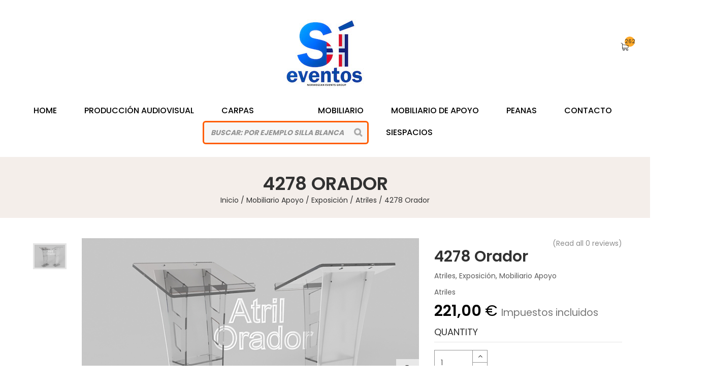

--- FILE ---
content_type: text/html; charset=UTF-8
request_url: https://serviciosintegralesparaeventos.com/4278-orador/
body_size: 54394
content:
<!doctype html>
<html lang="es">
<head><meta charset="UTF-8"><script>if(navigator.userAgent.match(/MSIE|Internet Explorer/i)||navigator.userAgent.match(/Trident\/7\..*?rv:11/i)){var href=document.location.href;if(!href.match(/[?&]nowprocket/)){if(href.indexOf("?")==-1){if(href.indexOf("#")==-1){document.location.href=href+"?nowprocket=1"}else{document.location.href=href.replace("#","?nowprocket=1#")}}else{if(href.indexOf("#")==-1){document.location.href=href+"&nowprocket=1"}else{document.location.href=href.replace("#","&nowprocket=1#")}}}}</script><script>(()=>{class RocketLazyLoadScripts{constructor(){this.v="1.2.5.1",this.triggerEvents=["keydown","mousedown","mousemove","touchmove","touchstart","touchend","wheel"],this.userEventHandler=this.t.bind(this),this.touchStartHandler=this.i.bind(this),this.touchMoveHandler=this.o.bind(this),this.touchEndHandler=this.h.bind(this),this.clickHandler=this.u.bind(this),this.interceptedClicks=[],this.interceptedClickListeners=[],this.l(this),window.addEventListener("pageshow",(t=>{this.persisted=t.persisted,this.everythingLoaded&&this.m()})),document.addEventListener("DOMContentLoaded",(()=>{this.p()})),this.delayedScripts={normal:[],async:[],defer:[]},this.trash=[],this.allJQueries=[]}k(t){document.hidden?t.t():(this.triggerEvents.forEach((e=>window.addEventListener(e,t.userEventHandler,{passive:!0}))),window.addEventListener("touchstart",t.touchStartHandler,{passive:!0}),window.addEventListener("mousedown",t.touchStartHandler),document.addEventListener("visibilitychange",t.userEventHandler))}_(){this.triggerEvents.forEach((t=>window.removeEventListener(t,this.userEventHandler,{passive:!0}))),document.removeEventListener("visibilitychange",this.userEventHandler)}i(t){"HTML"!==t.target.tagName&&(window.addEventListener("touchend",this.touchEndHandler),window.addEventListener("mouseup",this.touchEndHandler),window.addEventListener("touchmove",this.touchMoveHandler,{passive:!0}),window.addEventListener("mousemove",this.touchMoveHandler),t.target.addEventListener("click",this.clickHandler),this.L(t.target,!0),this.M(t.target,"onclick","rocket-onclick"),this.C())}o(t){window.removeEventListener("touchend",this.touchEndHandler),window.removeEventListener("mouseup",this.touchEndHandler),window.removeEventListener("touchmove",this.touchMoveHandler,{passive:!0}),window.removeEventListener("mousemove",this.touchMoveHandler),t.target.removeEventListener("click",this.clickHandler),this.L(t.target,!1),this.M(t.target,"rocket-onclick","onclick"),this.O()}h(){window.removeEventListener("touchend",this.touchEndHandler),window.removeEventListener("mouseup",this.touchEndHandler),window.removeEventListener("touchmove",this.touchMoveHandler,{passive:!0}),window.removeEventListener("mousemove",this.touchMoveHandler)}u(t){t.target.removeEventListener("click",this.clickHandler),this.L(t.target,!1),this.M(t.target,"rocket-onclick","onclick"),this.interceptedClicks.push(t),t.preventDefault(),t.stopPropagation(),t.stopImmediatePropagation(),this.O()}D(){window.removeEventListener("touchstart",this.touchStartHandler,{passive:!0}),window.removeEventListener("mousedown",this.touchStartHandler),this.interceptedClicks.forEach((t=>{t.target.dispatchEvent(new MouseEvent("click",{view:t.view,bubbles:!0,cancelable:!0}))}))}l(t){EventTarget.prototype.addEventListenerBase=EventTarget.prototype.addEventListener,EventTarget.prototype.addEventListener=function(e,i,o){"click"!==e||t.windowLoaded||i===t.clickHandler||t.interceptedClickListeners.push({target:this,func:i,options:o}),(this||window).addEventListenerBase(e,i,o)}}L(t,e){this.interceptedClickListeners.forEach((i=>{i.target===t&&(e?t.removeEventListener("click",i.func,i.options):t.addEventListener("click",i.func,i.options))})),t.parentNode!==document.documentElement&&this.L(t.parentNode,e)}S(){return new Promise((t=>{this.T?this.O=t:t()}))}C(){this.T=!0}O(){this.T=!1}M(t,e,i){t.hasAttribute&&t.hasAttribute(e)&&(event.target.setAttribute(i,event.target.getAttribute(e)),event.target.removeAttribute(e))}t(){this._(this),"loading"===document.readyState?document.addEventListener("DOMContentLoaded",this.R.bind(this)):this.R()}p(){let t=[];document.querySelectorAll("script[type=rocketlazyloadscript][data-rocket-src]").forEach((e=>{let i=e.getAttribute("data-rocket-src");if(i&&0!==i.indexOf("data:")){0===i.indexOf("//")&&(i=location.protocol+i);try{const o=new URL(i).origin;o!==location.origin&&t.push({src:o,crossOrigin:e.crossOrigin||"module"===e.getAttribute("data-rocket-type")})}catch(t){}}})),t=[...new Map(t.map((t=>[JSON.stringify(t),t]))).values()],this.j(t,"preconnect")}async R(){this.lastBreath=Date.now(),this.P(this),this.F(this),this.q(),this.A(),this.I(),await this.U(this.delayedScripts.normal),await this.U(this.delayedScripts.defer),await this.U(this.delayedScripts.async);try{await this.W(),await this.H(this),await this.J()}catch(t){console.error(t)}window.dispatchEvent(new Event("rocket-allScriptsLoaded")),this.everythingLoaded=!0,this.S().then((()=>{this.D()})),this.N()}A(){document.querySelectorAll("script[type=rocketlazyloadscript]").forEach((t=>{t.hasAttribute("data-rocket-src")?t.hasAttribute("async")&&!1!==t.async?this.delayedScripts.async.push(t):t.hasAttribute("defer")&&!1!==t.defer||"module"===t.getAttribute("data-rocket-type")?this.delayedScripts.defer.push(t):this.delayedScripts.normal.push(t):this.delayedScripts.normal.push(t)}))}async B(t){if(await this.G(),!0!==t.noModule||!("noModule"in HTMLScriptElement.prototype))return new Promise((e=>{let i;function o(){(i||t).setAttribute("data-rocket-status","executed"),e()}try{if(navigator.userAgent.indexOf("Firefox/")>0||""===navigator.vendor)i=document.createElement("script"),[...t.attributes].forEach((t=>{let e=t.nodeName;"type"!==e&&("data-rocket-type"===e&&(e="type"),"data-rocket-src"===e&&(e="src"),i.setAttribute(e,t.nodeValue))})),t.text&&(i.text=t.text),i.hasAttribute("src")?(i.addEventListener("load",o),i.addEventListener("error",(function(){i.setAttribute("data-rocket-status","failed"),e()})),setTimeout((()=>{i.isConnected||e()}),1)):(i.text=t.text,o()),t.parentNode.replaceChild(i,t);else{const i=t.getAttribute("data-rocket-type"),n=t.getAttribute("data-rocket-src");i?(t.type=i,t.removeAttribute("data-rocket-type")):t.removeAttribute("type"),t.addEventListener("load",o),t.addEventListener("error",(function(){t.setAttribute("data-rocket-status","failed"),e()})),n?(t.removeAttribute("data-rocket-src"),t.src=n):t.src="data:text/javascript;base64,"+window.btoa(unescape(encodeURIComponent(t.text)))}}catch(i){t.setAttribute("data-rocket-status","failed"),e()}}));t.setAttribute("data-rocket-status","skipped")}async U(t){const e=t.shift();return e&&e.isConnected?(await this.B(e),this.U(t)):Promise.resolve()}I(){this.j([...this.delayedScripts.normal,...this.delayedScripts.defer,...this.delayedScripts.async],"preload")}j(t,e){var i=document.createDocumentFragment();t.forEach((t=>{const o=t.getAttribute&&t.getAttribute("data-rocket-src")||t.src;if(o){const n=document.createElement("link");n.href=o,n.rel=e,"preconnect"!==e&&(n.as="script"),t.getAttribute&&"module"===t.getAttribute("data-rocket-type")&&(n.crossOrigin=!0),t.crossOrigin&&(n.crossOrigin=t.crossOrigin),t.integrity&&(n.integrity=t.integrity),i.appendChild(n),this.trash.push(n)}})),document.head.appendChild(i)}P(t){let e={};function i(i,o){return e[o].eventsToRewrite.indexOf(i)>=0&&!t.everythingLoaded?"rocket-"+i:i}function o(t,o){!function(t){e[t]||(e[t]={originalFunctions:{add:t.addEventListener,remove:t.removeEventListener},eventsToRewrite:[]},t.addEventListener=function(){arguments[0]=i(arguments[0],t),e[t].originalFunctions.add.apply(t,arguments)},t.removeEventListener=function(){arguments[0]=i(arguments[0],t),e[t].originalFunctions.remove.apply(t,arguments)})}(t),e[t].eventsToRewrite.push(o)}function n(e,i){let o=e[i];e[i]=null,Object.defineProperty(e,i,{get:()=>o||function(){},set(n){t.everythingLoaded?o=n:e["rocket"+i]=o=n}})}o(document,"DOMContentLoaded"),o(window,"DOMContentLoaded"),o(window,"load"),o(window,"pageshow"),o(document,"readystatechange"),n(document,"onreadystatechange"),n(window,"onload"),n(window,"onpageshow")}F(t){let e;function i(e){return t.everythingLoaded?e:e.split(" ").map((t=>"load"===t||0===t.indexOf("load.")?"rocket-jquery-load":t)).join(" ")}function o(o){if(o&&o.fn&&!t.allJQueries.includes(o)){o.fn.ready=o.fn.init.prototype.ready=function(e){return t.domReadyFired?e.bind(document)(o):document.addEventListener("rocket-DOMContentLoaded",(()=>e.bind(document)(o))),o([])};const e=o.fn.on;o.fn.on=o.fn.init.prototype.on=function(){return this[0]===window&&("string"==typeof arguments[0]||arguments[0]instanceof String?arguments[0]=i(arguments[0]):"object"==typeof arguments[0]&&Object.keys(arguments[0]).forEach((t=>{const e=arguments[0][t];delete arguments[0][t],arguments[0][i(t)]=e}))),e.apply(this,arguments),this},t.allJQueries.push(o)}e=o}o(window.jQuery),Object.defineProperty(window,"jQuery",{get:()=>e,set(t){o(t)}})}async H(t){const e=document.querySelector("script[data-webpack]");e&&(await async function(){return new Promise((t=>{e.addEventListener("load",t),e.addEventListener("error",t)}))}(),await t.K(),await t.H(t))}async W(){this.domReadyFired=!0,await this.G(),document.dispatchEvent(new Event("rocket-readystatechange")),await this.G(),document.rocketonreadystatechange&&document.rocketonreadystatechange(),await this.G(),document.dispatchEvent(new Event("rocket-DOMContentLoaded")),await this.G(),window.dispatchEvent(new Event("rocket-DOMContentLoaded"))}async J(){await this.G(),document.dispatchEvent(new Event("rocket-readystatechange")),await this.G(),document.rocketonreadystatechange&&document.rocketonreadystatechange(),await this.G(),window.dispatchEvent(new Event("rocket-load")),await this.G(),window.rocketonload&&window.rocketonload(),await this.G(),this.allJQueries.forEach((t=>t(window).trigger("rocket-jquery-load"))),await this.G();const t=new Event("rocket-pageshow");t.persisted=this.persisted,window.dispatchEvent(t),await this.G(),window.rocketonpageshow&&window.rocketonpageshow({persisted:this.persisted}),this.windowLoaded=!0}m(){document.onreadystatechange&&document.onreadystatechange(),window.onload&&window.onload(),window.onpageshow&&window.onpageshow({persisted:this.persisted})}q(){const t=new Map;document.write=document.writeln=function(e){const i=document.currentScript;i||console.error("WPRocket unable to document.write this: "+e);const o=document.createRange(),n=i.parentElement;let s=t.get(i);void 0===s&&(s=i.nextSibling,t.set(i,s));const c=document.createDocumentFragment();o.setStart(c,0),c.appendChild(o.createContextualFragment(e)),n.insertBefore(c,s)}}async G(){Date.now()-this.lastBreath>45&&(await this.K(),this.lastBreath=Date.now())}async K(){return document.hidden?new Promise((t=>setTimeout(t))):new Promise((t=>requestAnimationFrame(t)))}N(){this.trash.forEach((t=>t.remove()))}static run(){const t=new RocketLazyLoadScripts;t.k(t)}}RocketLazyLoadScripts.run()})();</script>
	
	<meta name="viewport" content="width=device-width, initial-scale=1">
	<link rel="profile" href="http://gmpg.org/xfn/11">

	<meta name='robots' content='index, follow, max-image-preview:large, max-snippet:-1, max-video-preview:-1' />

	<!-- This site is optimized with the Yoast SEO plugin v26.5 - https://yoast.com/wordpress/plugins/seo/ -->
	<title>4278 Orador - Atriles, Exposición, Mobiliario Apoyo</title>
	<meta name="description" content="Nos dedicamos a la organización de eventos en Madrid, ofreciendo soluciones para todo tipo de servicios audiovisuales. Buscaeventoos, tu empresa en Madrid." />
	<link rel="canonical" href="https://serviciosintegralesparaeventos.com/1624-spon-chair/" />
	<meta property="og:locale" content="es_ES" />
	<meta property="og:type" content="article" />
	<meta property="og:title" content="4278 Orador - Atriles, Exposición, Mobiliario Apoyo" />
	<meta property="og:description" content="Nos dedicamos a la organización de eventos en Madrid, ofreciendo soluciones para todo tipo de servicios audiovisuales. Buscaeventoos, tu empresa en Madrid." />
	<meta property="og:url" content="https://serviciosintegralesparaeventos.com/1624-spon-chair/" />
	<meta property="og:site_name" content="serviciosintegralesparaeventos.com" />
	<meta property="article:publisher" content="https://www.facebook.com/sieventos4u/" />
	<meta property="article:modified_time" content="2025-04-10T12:18:34+00:00" />
	<meta property="og:image" content="https://serviciosintegralesparaeventos.com/wp-content/uploads/2025/04/1743585634498_0.6903363939606996.jpg" />
	<meta property="og:image:width" content="640" />
	<meta property="og:image:height" content="480" />
	<meta property="og:image:type" content="image/jpeg" />
	<meta name="twitter:card" content="summary_large_image" />
	<script type="application/ld+json" class="yoast-schema-graph">{"@context":"https://schema.org","@graph":[{"@type":"WebPage","@id":"https://serviciosintegralesparaeventos.com/1624-spon-chair/","url":"https://serviciosintegralesparaeventos.com/1624-spon-chair/","name":"4278 Orador - Atriles, Exposición, Mobiliario Apoyo","isPartOf":{"@id":"https://serviciosintegralesparaeventos.com/#website"},"primaryImageOfPage":{"@id":"https://serviciosintegralesparaeventos.com/1624-spon-chair/#primaryimage"},"image":{"@id":"https://serviciosintegralesparaeventos.com/1624-spon-chair/#primaryimage"},"thumbnailUrl":"https://serviciosintegralesparaeventos.com/wp-content/uploads/2025/04/1743585634498_0.6903363939606996.jpg","datePublished":"2025-04-10T12:18:33+00:00","dateModified":"2025-04-10T12:18:34+00:00","description":"Nos dedicamos a la organización de eventos en Madrid, ofreciendo soluciones para todo tipo de servicios audiovisuales. Buscaeventoos, tu empresa en Madrid.","breadcrumb":{"@id":"https://serviciosintegralesparaeventos.com/1624-spon-chair/#breadcrumb"},"inLanguage":"es","potentialAction":[{"@type":"ReadAction","target":["https://serviciosintegralesparaeventos.com/1624-spon-chair/"]}]},{"@type":"ImageObject","inLanguage":"es","@id":"https://serviciosintegralesparaeventos.com/1624-spon-chair/#primaryimage","url":"https://serviciosintegralesparaeventos.com/wp-content/uploads/2025/04/1743585634498_0.6903363939606996.jpg","contentUrl":"https://serviciosintegralesparaeventos.com/wp-content/uploads/2025/04/1743585634498_0.6903363939606996.jpg","width":640,"height":480},{"@type":"BreadcrumbList","@id":"https://serviciosintegralesparaeventos.com/1624-spon-chair/#breadcrumb","itemListElement":[{"@type":"ListItem","position":1,"name":"Portada","item":"https://serviciosintegralesparaeventos.com/"},{"@type":"ListItem","position":2,"name":"Tienda","item":"https://serviciosintegralesparaeventos.com/tienda/"},{"@type":"ListItem","position":3,"name":"4278 Orador"}]},{"@type":"WebSite","@id":"https://serviciosintegralesparaeventos.com/#website","url":"https://serviciosintegralesparaeventos.com/","name":"serviciosintegralesparaeventos.com","description":"Todo para su evento en un click","publisher":{"@id":"https://serviciosintegralesparaeventos.com/#organization"},"potentialAction":[{"@type":"SearchAction","target":{"@type":"EntryPoint","urlTemplate":"https://serviciosintegralesparaeventos.com/?s={search_term_string}"},"query-input":{"@type":"PropertyValueSpecification","valueRequired":true,"valueName":"search_term_string"}}],"inLanguage":"es"},{"@type":"Organization","@id":"https://serviciosintegralesparaeventos.com/#organization","name":"Sí Eventos","url":"https://serviciosintegralesparaeventos.com/","logo":{"@type":"ImageObject","inLanguage":"es","@id":"https://serviciosintegralesparaeventos.com/#/schema/logo/image/","url":"https://serviciosintegralesparaeventos.com/wp-content/uploads/2019/10/logo-si-eventos.png","contentUrl":"https://serviciosintegralesparaeventos.com/wp-content/uploads/2019/10/logo-si-eventos.png","width":142,"height":127,"caption":"Sí Eventos"},"image":{"@id":"https://serviciosintegralesparaeventos.com/#/schema/logo/image/"},"sameAs":["https://www.facebook.com/sieventos4u/","https://www.instagram.com/si.eventos/"]}]}</script>
	<!-- / Yoast SEO plugin. -->


<link rel='dns-prefetch' href='//fonts.googleapis.com' />
<style id='wp-img-auto-sizes-contain-inline-css' type='text/css'>
img:is([sizes=auto i],[sizes^="auto," i]){contain-intrinsic-size:3000px 1500px}
/*# sourceURL=wp-img-auto-sizes-contain-inline-css */
</style>
<style id='wp-block-library-inline-css' type='text/css'>
:root{--wp-block-synced-color:#7a00df;--wp-block-synced-color--rgb:122,0,223;--wp-bound-block-color:var(--wp-block-synced-color);--wp-editor-canvas-background:#ddd;--wp-admin-theme-color:#007cba;--wp-admin-theme-color--rgb:0,124,186;--wp-admin-theme-color-darker-10:#006ba1;--wp-admin-theme-color-darker-10--rgb:0,107,160.5;--wp-admin-theme-color-darker-20:#005a87;--wp-admin-theme-color-darker-20--rgb:0,90,135;--wp-admin-border-width-focus:2px}@media (min-resolution:192dpi){:root{--wp-admin-border-width-focus:1.5px}}.wp-element-button{cursor:pointer}:root .has-very-light-gray-background-color{background-color:#eee}:root .has-very-dark-gray-background-color{background-color:#313131}:root .has-very-light-gray-color{color:#eee}:root .has-very-dark-gray-color{color:#313131}:root .has-vivid-green-cyan-to-vivid-cyan-blue-gradient-background{background:linear-gradient(135deg,#00d084,#0693e3)}:root .has-purple-crush-gradient-background{background:linear-gradient(135deg,#34e2e4,#4721fb 50%,#ab1dfe)}:root .has-hazy-dawn-gradient-background{background:linear-gradient(135deg,#faaca8,#dad0ec)}:root .has-subdued-olive-gradient-background{background:linear-gradient(135deg,#fafae1,#67a671)}:root .has-atomic-cream-gradient-background{background:linear-gradient(135deg,#fdd79a,#004a59)}:root .has-nightshade-gradient-background{background:linear-gradient(135deg,#330968,#31cdcf)}:root .has-midnight-gradient-background{background:linear-gradient(135deg,#020381,#2874fc)}:root{--wp--preset--font-size--normal:16px;--wp--preset--font-size--huge:42px}.has-regular-font-size{font-size:1em}.has-larger-font-size{font-size:2.625em}.has-normal-font-size{font-size:var(--wp--preset--font-size--normal)}.has-huge-font-size{font-size:var(--wp--preset--font-size--huge)}.has-text-align-center{text-align:center}.has-text-align-left{text-align:left}.has-text-align-right{text-align:right}.has-fit-text{white-space:nowrap!important}#end-resizable-editor-section{display:none}.aligncenter{clear:both}.items-justified-left{justify-content:flex-start}.items-justified-center{justify-content:center}.items-justified-right{justify-content:flex-end}.items-justified-space-between{justify-content:space-between}.screen-reader-text{border:0;clip-path:inset(50%);height:1px;margin:-1px;overflow:hidden;padding:0;position:absolute;width:1px;word-wrap:normal!important}.screen-reader-text:focus{background-color:#ddd;clip-path:none;color:#444;display:block;font-size:1em;height:auto;left:5px;line-height:normal;padding:15px 23px 14px;text-decoration:none;top:5px;width:auto;z-index:100000}html :where(.has-border-color){border-style:solid}html :where([style*=border-top-color]){border-top-style:solid}html :where([style*=border-right-color]){border-right-style:solid}html :where([style*=border-bottom-color]){border-bottom-style:solid}html :where([style*=border-left-color]){border-left-style:solid}html :where([style*=border-width]){border-style:solid}html :where([style*=border-top-width]){border-top-style:solid}html :where([style*=border-right-width]){border-right-style:solid}html :where([style*=border-bottom-width]){border-bottom-style:solid}html :where([style*=border-left-width]){border-left-style:solid}html :where(img[class*=wp-image-]){height:auto;max-width:100%}:where(figure){margin:0 0 1em}html :where(.is-position-sticky){--wp-admin--admin-bar--position-offset:var(--wp-admin--admin-bar--height,0px)}@media screen and (max-width:600px){html :where(.is-position-sticky){--wp-admin--admin-bar--position-offset:0px}}

/*# sourceURL=wp-block-library-inline-css */
</style><link data-minify="1" rel='stylesheet' id='wc-blocks-style-css' href='https://serviciosintegralesparaeventos.com/wp-content/cache/min/1/wp-content/plugins/woocommerce/assets/client/blocks/wc-blocks.css?ver=1762449575' type='text/css' media='all' />
<style id='global-styles-inline-css' type='text/css'>
:root{--wp--preset--aspect-ratio--square: 1;--wp--preset--aspect-ratio--4-3: 4/3;--wp--preset--aspect-ratio--3-4: 3/4;--wp--preset--aspect-ratio--3-2: 3/2;--wp--preset--aspect-ratio--2-3: 2/3;--wp--preset--aspect-ratio--16-9: 16/9;--wp--preset--aspect-ratio--9-16: 9/16;--wp--preset--color--black: #000000;--wp--preset--color--cyan-bluish-gray: #abb8c3;--wp--preset--color--white: #ffffff;--wp--preset--color--pale-pink: #f78da7;--wp--preset--color--vivid-red: #cf2e2e;--wp--preset--color--luminous-vivid-orange: #ff6900;--wp--preset--color--luminous-vivid-amber: #fcb900;--wp--preset--color--light-green-cyan: #7bdcb5;--wp--preset--color--vivid-green-cyan: #00d084;--wp--preset--color--pale-cyan-blue: #8ed1fc;--wp--preset--color--vivid-cyan-blue: #0693e3;--wp--preset--color--vivid-purple: #9b51e0;--wp--preset--gradient--vivid-cyan-blue-to-vivid-purple: linear-gradient(135deg,rgb(6,147,227) 0%,rgb(155,81,224) 100%);--wp--preset--gradient--light-green-cyan-to-vivid-green-cyan: linear-gradient(135deg,rgb(122,220,180) 0%,rgb(0,208,130) 100%);--wp--preset--gradient--luminous-vivid-amber-to-luminous-vivid-orange: linear-gradient(135deg,rgb(252,185,0) 0%,rgb(255,105,0) 100%);--wp--preset--gradient--luminous-vivid-orange-to-vivid-red: linear-gradient(135deg,rgb(255,105,0) 0%,rgb(207,46,46) 100%);--wp--preset--gradient--very-light-gray-to-cyan-bluish-gray: linear-gradient(135deg,rgb(238,238,238) 0%,rgb(169,184,195) 100%);--wp--preset--gradient--cool-to-warm-spectrum: linear-gradient(135deg,rgb(74,234,220) 0%,rgb(151,120,209) 20%,rgb(207,42,186) 40%,rgb(238,44,130) 60%,rgb(251,105,98) 80%,rgb(254,248,76) 100%);--wp--preset--gradient--blush-light-purple: linear-gradient(135deg,rgb(255,206,236) 0%,rgb(152,150,240) 100%);--wp--preset--gradient--blush-bordeaux: linear-gradient(135deg,rgb(254,205,165) 0%,rgb(254,45,45) 50%,rgb(107,0,62) 100%);--wp--preset--gradient--luminous-dusk: linear-gradient(135deg,rgb(255,203,112) 0%,rgb(199,81,192) 50%,rgb(65,88,208) 100%);--wp--preset--gradient--pale-ocean: linear-gradient(135deg,rgb(255,245,203) 0%,rgb(182,227,212) 50%,rgb(51,167,181) 100%);--wp--preset--gradient--electric-grass: linear-gradient(135deg,rgb(202,248,128) 0%,rgb(113,206,126) 100%);--wp--preset--gradient--midnight: linear-gradient(135deg,rgb(2,3,129) 0%,rgb(40,116,252) 100%);--wp--preset--font-size--small: 13px;--wp--preset--font-size--medium: 20px;--wp--preset--font-size--large: 36px;--wp--preset--font-size--x-large: 42px;--wp--preset--spacing--20: 0.44rem;--wp--preset--spacing--30: 0.67rem;--wp--preset--spacing--40: 1rem;--wp--preset--spacing--50: 1.5rem;--wp--preset--spacing--60: 2.25rem;--wp--preset--spacing--70: 3.38rem;--wp--preset--spacing--80: 5.06rem;--wp--preset--shadow--natural: 6px 6px 9px rgba(0, 0, 0, 0.2);--wp--preset--shadow--deep: 12px 12px 50px rgba(0, 0, 0, 0.4);--wp--preset--shadow--sharp: 6px 6px 0px rgba(0, 0, 0, 0.2);--wp--preset--shadow--outlined: 6px 6px 0px -3px rgb(255, 255, 255), 6px 6px rgb(0, 0, 0);--wp--preset--shadow--crisp: 6px 6px 0px rgb(0, 0, 0);}:where(.is-layout-flex){gap: 0.5em;}:where(.is-layout-grid){gap: 0.5em;}body .is-layout-flex{display: flex;}.is-layout-flex{flex-wrap: wrap;align-items: center;}.is-layout-flex > :is(*, div){margin: 0;}body .is-layout-grid{display: grid;}.is-layout-grid > :is(*, div){margin: 0;}:where(.wp-block-columns.is-layout-flex){gap: 2em;}:where(.wp-block-columns.is-layout-grid){gap: 2em;}:where(.wp-block-post-template.is-layout-flex){gap: 1.25em;}:where(.wp-block-post-template.is-layout-grid){gap: 1.25em;}.has-black-color{color: var(--wp--preset--color--black) !important;}.has-cyan-bluish-gray-color{color: var(--wp--preset--color--cyan-bluish-gray) !important;}.has-white-color{color: var(--wp--preset--color--white) !important;}.has-pale-pink-color{color: var(--wp--preset--color--pale-pink) !important;}.has-vivid-red-color{color: var(--wp--preset--color--vivid-red) !important;}.has-luminous-vivid-orange-color{color: var(--wp--preset--color--luminous-vivid-orange) !important;}.has-luminous-vivid-amber-color{color: var(--wp--preset--color--luminous-vivid-amber) !important;}.has-light-green-cyan-color{color: var(--wp--preset--color--light-green-cyan) !important;}.has-vivid-green-cyan-color{color: var(--wp--preset--color--vivid-green-cyan) !important;}.has-pale-cyan-blue-color{color: var(--wp--preset--color--pale-cyan-blue) !important;}.has-vivid-cyan-blue-color{color: var(--wp--preset--color--vivid-cyan-blue) !important;}.has-vivid-purple-color{color: var(--wp--preset--color--vivid-purple) !important;}.has-black-background-color{background-color: var(--wp--preset--color--black) !important;}.has-cyan-bluish-gray-background-color{background-color: var(--wp--preset--color--cyan-bluish-gray) !important;}.has-white-background-color{background-color: var(--wp--preset--color--white) !important;}.has-pale-pink-background-color{background-color: var(--wp--preset--color--pale-pink) !important;}.has-vivid-red-background-color{background-color: var(--wp--preset--color--vivid-red) !important;}.has-luminous-vivid-orange-background-color{background-color: var(--wp--preset--color--luminous-vivid-orange) !important;}.has-luminous-vivid-amber-background-color{background-color: var(--wp--preset--color--luminous-vivid-amber) !important;}.has-light-green-cyan-background-color{background-color: var(--wp--preset--color--light-green-cyan) !important;}.has-vivid-green-cyan-background-color{background-color: var(--wp--preset--color--vivid-green-cyan) !important;}.has-pale-cyan-blue-background-color{background-color: var(--wp--preset--color--pale-cyan-blue) !important;}.has-vivid-cyan-blue-background-color{background-color: var(--wp--preset--color--vivid-cyan-blue) !important;}.has-vivid-purple-background-color{background-color: var(--wp--preset--color--vivid-purple) !important;}.has-black-border-color{border-color: var(--wp--preset--color--black) !important;}.has-cyan-bluish-gray-border-color{border-color: var(--wp--preset--color--cyan-bluish-gray) !important;}.has-white-border-color{border-color: var(--wp--preset--color--white) !important;}.has-pale-pink-border-color{border-color: var(--wp--preset--color--pale-pink) !important;}.has-vivid-red-border-color{border-color: var(--wp--preset--color--vivid-red) !important;}.has-luminous-vivid-orange-border-color{border-color: var(--wp--preset--color--luminous-vivid-orange) !important;}.has-luminous-vivid-amber-border-color{border-color: var(--wp--preset--color--luminous-vivid-amber) !important;}.has-light-green-cyan-border-color{border-color: var(--wp--preset--color--light-green-cyan) !important;}.has-vivid-green-cyan-border-color{border-color: var(--wp--preset--color--vivid-green-cyan) !important;}.has-pale-cyan-blue-border-color{border-color: var(--wp--preset--color--pale-cyan-blue) !important;}.has-vivid-cyan-blue-border-color{border-color: var(--wp--preset--color--vivid-cyan-blue) !important;}.has-vivid-purple-border-color{border-color: var(--wp--preset--color--vivid-purple) !important;}.has-vivid-cyan-blue-to-vivid-purple-gradient-background{background: var(--wp--preset--gradient--vivid-cyan-blue-to-vivid-purple) !important;}.has-light-green-cyan-to-vivid-green-cyan-gradient-background{background: var(--wp--preset--gradient--light-green-cyan-to-vivid-green-cyan) !important;}.has-luminous-vivid-amber-to-luminous-vivid-orange-gradient-background{background: var(--wp--preset--gradient--luminous-vivid-amber-to-luminous-vivid-orange) !important;}.has-luminous-vivid-orange-to-vivid-red-gradient-background{background: var(--wp--preset--gradient--luminous-vivid-orange-to-vivid-red) !important;}.has-very-light-gray-to-cyan-bluish-gray-gradient-background{background: var(--wp--preset--gradient--very-light-gray-to-cyan-bluish-gray) !important;}.has-cool-to-warm-spectrum-gradient-background{background: var(--wp--preset--gradient--cool-to-warm-spectrum) !important;}.has-blush-light-purple-gradient-background{background: var(--wp--preset--gradient--blush-light-purple) !important;}.has-blush-bordeaux-gradient-background{background: var(--wp--preset--gradient--blush-bordeaux) !important;}.has-luminous-dusk-gradient-background{background: var(--wp--preset--gradient--luminous-dusk) !important;}.has-pale-ocean-gradient-background{background: var(--wp--preset--gradient--pale-ocean) !important;}.has-electric-grass-gradient-background{background: var(--wp--preset--gradient--electric-grass) !important;}.has-midnight-gradient-background{background: var(--wp--preset--gradient--midnight) !important;}.has-small-font-size{font-size: var(--wp--preset--font-size--small) !important;}.has-medium-font-size{font-size: var(--wp--preset--font-size--medium) !important;}.has-large-font-size{font-size: var(--wp--preset--font-size--large) !important;}.has-x-large-font-size{font-size: var(--wp--preset--font-size--x-large) !important;}
/*# sourceURL=global-styles-inline-css */
</style>

<style id='classic-theme-styles-inline-css' type='text/css'>
/*! This file is auto-generated */
.wp-block-button__link{color:#fff;background-color:#32373c;border-radius:9999px;box-shadow:none;text-decoration:none;padding:calc(.667em + 2px) calc(1.333em + 2px);font-size:1.125em}.wp-block-file__button{background:#32373c;color:#fff;text-decoration:none}
/*# sourceURL=/wp-includes/css/classic-themes.min.css */
</style>
<link data-minify="1" rel='stylesheet' id='Total_Soft_Gallery_Video-css' href='https://serviciosintegralesparaeventos.com/wp-content/cache/min/1/wp-content/plugins/TS-Video-Gallery-Pro/CSS/Total-Soft-Gallery-Video-Widget.css?ver=1762449574' type='text/css' media='all' />
<link data-minify="1" rel='stylesheet' id='fontawesome-css-css' href='https://serviciosintegralesparaeventos.com/wp-content/cache/min/1/wp-content/plugins/TS-Video-Gallery-Pro/CSS/totalsoft.css?ver=1762449574' type='text/css' media='all' />
<link rel='stylesheet' id='cookie-notice-front-css' href='https://serviciosintegralesparaeventos.com/wp-content/plugins/cookie-notice/css/front.min.css?ver=2.5.11' type='text/css' media='all' />
<link data-minify="1" rel='stylesheet' id='wpfc-css' href='https://serviciosintegralesparaeventos.com/wp-content/cache/min/1/wp-content/plugins/gs-facebook-comments/public/css/wpfc-public.css?ver=1762449574' type='text/css' media='all' />
<link data-minify="1" rel='stylesheet' id='rs-plugin-settings-css' href='https://serviciosintegralesparaeventos.com/wp-content/cache/background-css/serviciosintegralesparaeventos.com/wp-content/cache/min/1/wp-content/plugins/revslider/public/assets/css/rs6.css?ver=1762449574&wpr_t=1766219973' type='text/css' media='all' />
<style id='rs-plugin-settings-inline-css' type='text/css'>
.tp-caption a{color:#ff7302;text-shadow:none;-webkit-transition:all 0.2s ease-out;-moz-transition:all 0.2s ease-out;-o-transition:all 0.2s ease-out;-ms-transition:all 0.2s ease-out}.tp-caption a:hover{color:#ffa902}.tp-caption a{color:#ff7302;text-shadow:none;-webkit-transition:all 0.2s ease-out;-moz-transition:all 0.2s ease-out;-o-transition:all 0.2s ease-out;-ms-transition:all 0.2s ease-out}.tp-caption a:hover{color:#ffa902}.tp-caption a{color:#ff7302;text-shadow:none;-webkit-transition:all 0.2s ease-out;-moz-transition:all 0.2s ease-out;-o-transition:all 0.2s ease-out;-ms-transition:all 0.2s ease-out}.tp-caption a:hover{color:#ffa902}.tp-caption a{color:#ff7302;text-shadow:none;-webkit-transition:all 0.2s ease-out;-moz-transition:all 0.2s ease-out;-o-transition:all 0.2s ease-out;-ms-transition:all 0.2s ease-out}.tp-caption a:hover{color:#ffa902}.tp-caption a{color:#ff7302;text-shadow:none;-webkit-transition:all 0.2s ease-out;-moz-transition:all 0.2s ease-out;-o-transition:all 0.2s ease-out;-ms-transition:all 0.2s ease-out}.tp-caption a:hover{color:#ffa902}.tp-caption a{color:#ff7302;text-shadow:none;-webkit-transition:all 0.2s ease-out;-moz-transition:all 0.2s ease-out;-o-transition:all 0.2s ease-out;-ms-transition:all 0.2s ease-out}.tp-caption a:hover{color:#ffa902}.tp-caption a{color:#ff7302;text-shadow:none;-webkit-transition:all 0.2s ease-out;-moz-transition:all 0.2s ease-out;-o-transition:all 0.2s ease-out;-ms-transition:all 0.2s ease-out}.tp-caption a:hover{color:#ffa902}.tp-caption a{color:#ff7302;text-shadow:none;-webkit-transition:all 0.2s ease-out;-moz-transition:all 0.2s ease-out;-o-transition:all 0.2s ease-out;-ms-transition:all 0.2s ease-out}.tp-caption a:hover{color:#ffa902}.tp-caption a{color:#ff7302;text-shadow:none;-webkit-transition:all 0.2s ease-out;-moz-transition:all 0.2s ease-out;-o-transition:all 0.2s ease-out;-ms-transition:all 0.2s ease-out}.tp-caption a:hover{color:#ffa902}.tp-caption a{color:#ff7302;text-shadow:none;-webkit-transition:all 0.2s ease-out;-moz-transition:all 0.2s ease-out;-o-transition:all 0.2s ease-out;-ms-transition:all 0.2s ease-out}.tp-caption a:hover{color:#ffa902}.tp-caption a{color:#ff7302;text-shadow:none;-webkit-transition:all 0.2s ease-out;-moz-transition:all 0.2s ease-out;-o-transition:all 0.2s ease-out;-ms-transition:all 0.2s ease-out}.tp-caption a:hover{color:#ffa902}.tp-caption a{color:#ff7302;text-shadow:none;-webkit-transition:all 0.2s ease-out;-moz-transition:all 0.2s ease-out;-o-transition:all 0.2s ease-out;-ms-transition:all 0.2s ease-out}.tp-caption a:hover{color:#ffa902}.tp-caption a{color:#ff7302;text-shadow:none;-webkit-transition:all 0.2s ease-out;-moz-transition:all 0.2s ease-out;-o-transition:all 0.2s ease-out;-ms-transition:all 0.2s ease-out}.tp-caption a:hover{color:#ffa902}.tp-caption a{color:#ff7302;text-shadow:none;-webkit-transition:all 0.2s ease-out;-moz-transition:all 0.2s ease-out;-o-transition:all 0.2s ease-out;-ms-transition:all 0.2s ease-out}.tp-caption a:hover{color:#ffa902}.tp-caption a{color:#ff7302;text-shadow:none;-webkit-transition:all 0.2s ease-out;-moz-transition:all 0.2s ease-out;-o-transition:all 0.2s ease-out;-ms-transition:all 0.2s ease-out}.tp-caption a:hover{color:#ffa902}.tp-caption a{color:#ff7302;text-shadow:none;-webkit-transition:all 0.2s ease-out;-moz-transition:all 0.2s ease-out;-o-transition:all 0.2s ease-out;-ms-transition:all 0.2s ease-out}.tp-caption a:hover{color:#ffa902}.tp-caption a{color:#ff7302;text-shadow:none;-webkit-transition:all 0.2s ease-out;-moz-transition:all 0.2s ease-out;-o-transition:all 0.2s ease-out;-ms-transition:all 0.2s ease-out}.tp-caption a:hover{color:#ffa902}.tp-caption a{color:#ff7302;text-shadow:none;-webkit-transition:all 0.2s ease-out;-moz-transition:all 0.2s ease-out;-o-transition:all 0.2s ease-out;-ms-transition:all 0.2s ease-out}.tp-caption a:hover{color:#ffa902}.tp-caption a{color:#ff7302;text-shadow:none;-webkit-transition:all 0.2s ease-out;-moz-transition:all 0.2s ease-out;-o-transition:all 0.2s ease-out;-ms-transition:all 0.2s ease-out}.tp-caption a:hover{color:#ffa902}.tp-caption a{color:#ff7302;text-shadow:none;-webkit-transition:all 0.2s ease-out;-moz-transition:all 0.2s ease-out;-o-transition:all 0.2s ease-out;-ms-transition:all 0.2s ease-out}.tp-caption a:hover{color:#ffa902}.tp-caption a{color:#ff7302;text-shadow:none;-webkit-transition:all 0.2s ease-out;-moz-transition:all 0.2s ease-out;-o-transition:all 0.2s ease-out;-ms-transition:all 0.2s ease-out}.tp-caption a:hover{color:#ffa902}.tp-caption a{color:#ff7302;text-shadow:none;-webkit-transition:all 0.2s ease-out;-moz-transition:all 0.2s ease-out;-o-transition:all 0.2s ease-out;-ms-transition:all 0.2s ease-out}.tp-caption a:hover{color:#ffa902}.tp-caption a{color:#ff7302;text-shadow:none;-webkit-transition:all 0.2s ease-out;-moz-transition:all 0.2s ease-out;-o-transition:all 0.2s ease-out;-ms-transition:all 0.2s ease-out}.tp-caption a:hover{color:#ffa902}.tp-caption a{color:#ff7302;text-shadow:none;-webkit-transition:all 0.2s ease-out;-moz-transition:all 0.2s ease-out;-o-transition:all 0.2s ease-out;-ms-transition:all 0.2s ease-out}.tp-caption a:hover{color:#ffa902}.tp-caption a{color:#ff7302;text-shadow:none;-webkit-transition:all 0.2s ease-out;-moz-transition:all 0.2s ease-out;-o-transition:all 0.2s ease-out;-ms-transition:all 0.2s ease-out}.tp-caption a:hover{color:#ffa902}.tp-caption a{color:#ff7302;text-shadow:none;-webkit-transition:all 0.2s ease-out;-moz-transition:all 0.2s ease-out;-o-transition:all 0.2s ease-out;-ms-transition:all 0.2s ease-out}.tp-caption a:hover{color:#ffa902}.tp-caption a{color:#ff7302;text-shadow:none;-webkit-transition:all 0.2s ease-out;-moz-transition:all 0.2s ease-out;-o-transition:all 0.2s ease-out;-ms-transition:all 0.2s ease-out}.tp-caption a:hover{color:#ffa902}.tp-caption a{color:#ff7302;text-shadow:none;-webkit-transition:all 0.2s ease-out;-moz-transition:all 0.2s ease-out;-o-transition:all 0.2s ease-out;-ms-transition:all 0.2s ease-out}.tp-caption a:hover{color:#ffa902}.tp-caption a{color:#ff7302;text-shadow:none;-webkit-transition:all 0.2s ease-out;-moz-transition:all 0.2s ease-out;-o-transition:all 0.2s ease-out;-ms-transition:all 0.2s ease-out}.tp-caption a:hover{color:#ffa902}.tp-caption a{color:#ff7302;text-shadow:none;-webkit-transition:all 0.2s ease-out;-moz-transition:all 0.2s ease-out;-o-transition:all 0.2s ease-out;-ms-transition:all 0.2s ease-out}.tp-caption a:hover{color:#ffa902}.tp-caption a{color:#ff7302;text-shadow:none;-webkit-transition:all 0.2s ease-out;-moz-transition:all 0.2s ease-out;-o-transition:all 0.2s ease-out;-ms-transition:all 0.2s ease-out}.tp-caption a:hover{color:#ffa902}.tp-caption a{color:#ff7302;text-shadow:none;-webkit-transition:all 0.2s ease-out;-moz-transition:all 0.2s ease-out;-o-transition:all 0.2s ease-out;-ms-transition:all 0.2s ease-out}.tp-caption a:hover{color:#ffa902}.tp-caption a{color:#ff7302;text-shadow:none;-webkit-transition:all 0.2s ease-out;-moz-transition:all 0.2s ease-out;-o-transition:all 0.2s ease-out;-ms-transition:all 0.2s ease-out}.tp-caption a:hover{color:#ffa902}.tp-caption a{color:#ff7302;text-shadow:none;-webkit-transition:all 0.2s ease-out;-moz-transition:all 0.2s ease-out;-o-transition:all 0.2s ease-out;-ms-transition:all 0.2s ease-out}.tp-caption a:hover{color:#ffa902}.tp-caption a{color:#ff7302;text-shadow:none;-webkit-transition:all 0.2s ease-out;-moz-transition:all 0.2s ease-out;-o-transition:all 0.2s ease-out;-ms-transition:all 0.2s ease-out}.tp-caption a:hover{color:#ffa902}.tp-caption a{color:#ff7302;text-shadow:none;-webkit-transition:all 0.2s ease-out;-moz-transition:all 0.2s ease-out;-o-transition:all 0.2s ease-out;-ms-transition:all 0.2s ease-out}.tp-caption a:hover{color:#ffa902}.tp-caption a{color:#ff7302;text-shadow:none;-webkit-transition:all 0.2s ease-out;-moz-transition:all 0.2s ease-out;-o-transition:all 0.2s ease-out;-ms-transition:all 0.2s ease-out}.tp-caption a:hover{color:#ffa902}.tp-caption a{color:#ff7302;text-shadow:none;-webkit-transition:all 0.2s ease-out;-moz-transition:all 0.2s ease-out;-o-transition:all 0.2s ease-out;-ms-transition:all 0.2s ease-out}.tp-caption a:hover{color:#ffa902}.tp-caption a{color:#ff7302;text-shadow:none;-webkit-transition:all 0.2s ease-out;-moz-transition:all 0.2s ease-out;-o-transition:all 0.2s ease-out;-ms-transition:all 0.2s ease-out}.tp-caption a:hover{color:#ffa902}.tp-caption a{color:#ff7302;text-shadow:none;-webkit-transition:all 0.2s ease-out;-moz-transition:all 0.2s ease-out;-o-transition:all 0.2s ease-out;-ms-transition:all 0.2s ease-out}.tp-caption a:hover{color:#ffa902}.tp-caption a{color:#ff7302;text-shadow:none;-webkit-transition:all 0.2s ease-out;-moz-transition:all 0.2s ease-out;-o-transition:all 0.2s ease-out;-ms-transition:all 0.2s ease-out}.tp-caption a:hover{color:#ffa902}.tp-caption a{color:#ff7302;text-shadow:none;-webkit-transition:all 0.2s ease-out;-moz-transition:all 0.2s ease-out;-o-transition:all 0.2s ease-out;-ms-transition:all 0.2s ease-out}.tp-caption a:hover{color:#ffa902}.tp-caption a{color:#ff7302;text-shadow:none;-webkit-transition:all 0.2s ease-out;-moz-transition:all 0.2s ease-out;-o-transition:all 0.2s ease-out;-ms-transition:all 0.2s ease-out}.tp-caption a:hover{color:#ffa902}.tp-caption a{color:#ff7302;text-shadow:none;-webkit-transition:all 0.2s ease-out;-moz-transition:all 0.2s ease-out;-o-transition:all 0.2s ease-out;-ms-transition:all 0.2s ease-out}.tp-caption a:hover{color:#ffa902}.tp-caption a{color:#ff7302;text-shadow:none;-webkit-transition:all 0.2s ease-out;-moz-transition:all 0.2s ease-out;-o-transition:all 0.2s ease-out;-ms-transition:all 0.2s ease-out}.tp-caption a:hover{color:#ffa902}.tp-caption a{color:#ff7302;text-shadow:none;-webkit-transition:all 0.2s ease-out;-moz-transition:all 0.2s ease-out;-o-transition:all 0.2s ease-out;-ms-transition:all 0.2s ease-out}.tp-caption a:hover{color:#ffa902}.tp-caption a{color:#ff7302;text-shadow:none;-webkit-transition:all 0.2s ease-out;-moz-transition:all 0.2s ease-out;-o-transition:all 0.2s ease-out;-ms-transition:all 0.2s ease-out}.tp-caption a:hover{color:#ffa902}.tp-caption a{color:#ff7302;text-shadow:none;-webkit-transition:all 0.2s ease-out;-moz-transition:all 0.2s ease-out;-o-transition:all 0.2s ease-out;-ms-transition:all 0.2s ease-out}.tp-caption a:hover{color:#ffa902}.tp-caption a{color:#ff7302;text-shadow:none;-webkit-transition:all 0.2s ease-out;-moz-transition:all 0.2s ease-out;-o-transition:all 0.2s ease-out;-ms-transition:all 0.2s ease-out}.tp-caption a:hover{color:#ffa902}.tp-caption a{color:#ff7302;text-shadow:none;-webkit-transition:all 0.2s ease-out;-moz-transition:all 0.2s ease-out;-o-transition:all 0.2s ease-out;-ms-transition:all 0.2s ease-out}.tp-caption a:hover{color:#ffa902}.tp-caption a{color:#ff7302;text-shadow:none;-webkit-transition:all 0.2s ease-out;-moz-transition:all 0.2s ease-out;-o-transition:all 0.2s ease-out;-ms-transition:all 0.2s ease-out}.tp-caption a:hover{color:#ffa902}.tp-caption a{color:#ff7302;text-shadow:none;-webkit-transition:all 0.2s ease-out;-moz-transition:all 0.2s ease-out;-o-transition:all 0.2s ease-out;-ms-transition:all 0.2s ease-out}.tp-caption a:hover{color:#ffa902}.tp-caption a{color:#ff7302;text-shadow:none;-webkit-transition:all 0.2s ease-out;-moz-transition:all 0.2s ease-out;-o-transition:all 0.2s ease-out;-ms-transition:all 0.2s ease-out}.tp-caption a:hover{color:#ffa902}.tp-caption a{color:#ff7302;text-shadow:none;-webkit-transition:all 0.2s ease-out;-moz-transition:all 0.2s ease-out;-o-transition:all 0.2s ease-out;-ms-transition:all 0.2s ease-out}.tp-caption a:hover{color:#ffa902}.tp-caption a{color:#ff7302;text-shadow:none;-webkit-transition:all 0.2s ease-out;-moz-transition:all 0.2s ease-out;-o-transition:all 0.2s ease-out;-ms-transition:all 0.2s ease-out}.tp-caption a:hover{color:#ffa902}.tp-caption a{color:#ff7302;text-shadow:none;-webkit-transition:all 0.2s ease-out;-moz-transition:all 0.2s ease-out;-o-transition:all 0.2s ease-out;-ms-transition:all 0.2s ease-out}.tp-caption a:hover{color:#ffa902}.tp-caption a{color:#ff7302;text-shadow:none;-webkit-transition:all 0.2s ease-out;-moz-transition:all 0.2s ease-out;-o-transition:all 0.2s ease-out;-ms-transition:all 0.2s ease-out}.tp-caption a:hover{color:#ffa902}.tp-caption a{color:#ff7302;text-shadow:none;-webkit-transition:all 0.2s ease-out;-moz-transition:all 0.2s ease-out;-o-transition:all 0.2s ease-out;-ms-transition:all 0.2s ease-out}.tp-caption a:hover{color:#ffa902}.tp-caption a{color:#ff7302;text-shadow:none;-webkit-transition:all 0.2s ease-out;-moz-transition:all 0.2s ease-out;-o-transition:all 0.2s ease-out;-ms-transition:all 0.2s ease-out}.tp-caption a:hover{color:#ffa902}.tp-caption a{color:#ff7302;text-shadow:none;-webkit-transition:all 0.2s ease-out;-moz-transition:all 0.2s ease-out;-o-transition:all 0.2s ease-out;-ms-transition:all 0.2s ease-out}.tp-caption a:hover{color:#ffa902}.tp-caption a{color:#ff7302;text-shadow:none;-webkit-transition:all 0.2s ease-out;-moz-transition:all 0.2s ease-out;-o-transition:all 0.2s ease-out;-ms-transition:all 0.2s ease-out}.tp-caption a:hover{color:#ffa902}.tp-caption a{color:#ff7302;text-shadow:none;-webkit-transition:all 0.2s ease-out;-moz-transition:all 0.2s ease-out;-o-transition:all 0.2s ease-out;-ms-transition:all 0.2s ease-out}.tp-caption a:hover{color:#ffa902}.tp-caption a{color:#ff7302;text-shadow:none;-webkit-transition:all 0.2s ease-out;-moz-transition:all 0.2s ease-out;-o-transition:all 0.2s ease-out;-ms-transition:all 0.2s ease-out}.tp-caption a:hover{color:#ffa902}.tp-caption a{color:#ff7302;text-shadow:none;-webkit-transition:all 0.2s ease-out;-moz-transition:all 0.2s ease-out;-o-transition:all 0.2s ease-out;-ms-transition:all 0.2s ease-out}.tp-caption a:hover{color:#ffa902}.tp-caption a{color:#ff7302;text-shadow:none;-webkit-transition:all 0.2s ease-out;-moz-transition:all 0.2s ease-out;-o-transition:all 0.2s ease-out;-ms-transition:all 0.2s ease-out}.tp-caption a:hover{color:#ffa902}.tp-caption a{color:#ff7302;text-shadow:none;-webkit-transition:all 0.2s ease-out;-moz-transition:all 0.2s ease-out;-o-transition:all 0.2s ease-out;-ms-transition:all 0.2s ease-out}.tp-caption a:hover{color:#ffa902}.tp-caption a{color:#ff7302;text-shadow:none;-webkit-transition:all 0.2s ease-out;-moz-transition:all 0.2s ease-out;-o-transition:all 0.2s ease-out;-ms-transition:all 0.2s ease-out}.tp-caption a:hover{color:#ffa902}.tp-caption a{color:#ff7302;text-shadow:none;-webkit-transition:all 0.2s ease-out;-moz-transition:all 0.2s ease-out;-o-transition:all 0.2s ease-out;-ms-transition:all 0.2s ease-out}.tp-caption a:hover{color:#ffa902}.tp-caption a{color:#ff7302;text-shadow:none;-webkit-transition:all 0.2s ease-out;-moz-transition:all 0.2s ease-out;-o-transition:all 0.2s ease-out;-ms-transition:all 0.2s ease-out}.tp-caption a:hover{color:#ffa902}.tp-caption a{color:#ff7302;text-shadow:none;-webkit-transition:all 0.2s ease-out;-moz-transition:all 0.2s ease-out;-o-transition:all 0.2s ease-out;-ms-transition:all 0.2s ease-out}.tp-caption a:hover{color:#ffa902}.tp-caption a{color:#ff7302;text-shadow:none;-webkit-transition:all 0.2s ease-out;-moz-transition:all 0.2s ease-out;-o-transition:all 0.2s ease-out;-ms-transition:all 0.2s ease-out}.tp-caption a:hover{color:#ffa902}.tp-caption a{color:#ff7302;text-shadow:none;-webkit-transition:all 0.2s ease-out;-moz-transition:all 0.2s ease-out;-o-transition:all 0.2s ease-out;-ms-transition:all 0.2s ease-out}.tp-caption a:hover{color:#ffa902}.tp-caption a{color:#ff7302;text-shadow:none;-webkit-transition:all 0.2s ease-out;-moz-transition:all 0.2s ease-out;-o-transition:all 0.2s ease-out;-ms-transition:all 0.2s ease-out}.tp-caption a:hover{color:#ffa902}.tp-caption a{color:#ff7302;text-shadow:none;-webkit-transition:all 0.2s ease-out;-moz-transition:all 0.2s ease-out;-o-transition:all 0.2s ease-out;-ms-transition:all 0.2s ease-out}.tp-caption a:hover{color:#ffa902}.tp-caption a{color:#ff7302;text-shadow:none;-webkit-transition:all 0.2s ease-out;-moz-transition:all 0.2s ease-out;-o-transition:all 0.2s ease-out;-ms-transition:all 0.2s ease-out}.tp-caption a:hover{color:#ffa902}.tp-caption a{color:#ff7302;text-shadow:none;-webkit-transition:all 0.2s ease-out;-moz-transition:all 0.2s ease-out;-o-transition:all 0.2s ease-out;-ms-transition:all 0.2s ease-out}.tp-caption a:hover{color:#ffa902}.tp-caption a{color:#ff7302;text-shadow:none;-webkit-transition:all 0.2s ease-out;-moz-transition:all 0.2s ease-out;-o-transition:all 0.2s ease-out;-ms-transition:all 0.2s ease-out}.tp-caption a:hover{color:#ffa902}.tp-caption a{color:#ff7302;text-shadow:none;-webkit-transition:all 0.2s ease-out;-moz-transition:all 0.2s ease-out;-o-transition:all 0.2s ease-out;-ms-transition:all 0.2s ease-out}.tp-caption a:hover{color:#ffa902}.tp-caption a{color:#ff7302;text-shadow:none;-webkit-transition:all 0.2s ease-out;-moz-transition:all 0.2s ease-out;-o-transition:all 0.2s ease-out;-ms-transition:all 0.2s ease-out}.tp-caption a:hover{color:#ffa902}.tp-caption a{color:#ff7302;text-shadow:none;-webkit-transition:all 0.2s ease-out;-moz-transition:all 0.2s ease-out;-o-transition:all 0.2s ease-out;-ms-transition:all 0.2s ease-out}.tp-caption a:hover{color:#ffa902}.tp-caption a{color:#ff7302;text-shadow:none;-webkit-transition:all 0.2s ease-out;-moz-transition:all 0.2s ease-out;-o-transition:all 0.2s ease-out;-ms-transition:all 0.2s ease-out}.tp-caption a:hover{color:#ffa902}.tp-caption a{color:#ff7302;text-shadow:none;-webkit-transition:all 0.2s ease-out;-moz-transition:all 0.2s ease-out;-o-transition:all 0.2s ease-out;-ms-transition:all 0.2s ease-out}.tp-caption a:hover{color:#ffa902}.tp-caption a{color:#ff7302;text-shadow:none;-webkit-transition:all 0.2s ease-out;-moz-transition:all 0.2s ease-out;-o-transition:all 0.2s ease-out;-ms-transition:all 0.2s ease-out}.tp-caption a:hover{color:#ffa902}.tp-caption a{color:#ff7302;text-shadow:none;-webkit-transition:all 0.2s ease-out;-moz-transition:all 0.2s ease-out;-o-transition:all 0.2s ease-out;-ms-transition:all 0.2s ease-out}.tp-caption a:hover{color:#ffa902}.tp-caption a{color:#ff7302;text-shadow:none;-webkit-transition:all 0.2s ease-out;-moz-transition:all 0.2s ease-out;-o-transition:all 0.2s ease-out;-ms-transition:all 0.2s ease-out}.tp-caption a:hover{color:#ffa902}.tp-caption a{color:#ff7302;text-shadow:none;-webkit-transition:all 0.2s ease-out;-moz-transition:all 0.2s ease-out;-o-transition:all 0.2s ease-out;-ms-transition:all 0.2s ease-out}.tp-caption a:hover{color:#ffa902}.tp-caption a{color:#ff7302;text-shadow:none;-webkit-transition:all 0.2s ease-out;-moz-transition:all 0.2s ease-out;-o-transition:all 0.2s ease-out;-ms-transition:all 0.2s ease-out}.tp-caption a:hover{color:#ffa902}.tp-caption a{color:#ff7302;text-shadow:none;-webkit-transition:all 0.2s ease-out;-moz-transition:all 0.2s ease-out;-o-transition:all 0.2s ease-out;-ms-transition:all 0.2s ease-out}.tp-caption a:hover{color:#ffa902}.tp-caption a{color:#ff7302;text-shadow:none;-webkit-transition:all 0.2s ease-out;-moz-transition:all 0.2s ease-out;-o-transition:all 0.2s ease-out;-ms-transition:all 0.2s ease-out}.tp-caption a:hover{color:#ffa902}.tp-caption a{color:#ff7302;text-shadow:none;-webkit-transition:all 0.2s ease-out;-moz-transition:all 0.2s ease-out;-o-transition:all 0.2s ease-out;-ms-transition:all 0.2s ease-out}.tp-caption a:hover{color:#ffa902}.tp-caption a{color:#ff7302;text-shadow:none;-webkit-transition:all 0.2s ease-out;-moz-transition:all 0.2s ease-out;-o-transition:all 0.2s ease-out;-ms-transition:all 0.2s ease-out}.tp-caption a:hover{color:#ffa902}.tp-caption a{color:#ff7302;text-shadow:none;-webkit-transition:all 0.2s ease-out;-moz-transition:all 0.2s ease-out;-o-transition:all 0.2s ease-out;-ms-transition:all 0.2s ease-out}.tp-caption a:hover{color:#ffa902}.tp-caption a{color:#ff7302;text-shadow:none;-webkit-transition:all 0.2s ease-out;-moz-transition:all 0.2s ease-out;-o-transition:all 0.2s ease-out;-ms-transition:all 0.2s ease-out}.tp-caption a:hover{color:#ffa902}.tp-caption a{color:#ff7302;text-shadow:none;-webkit-transition:all 0.2s ease-out;-moz-transition:all 0.2s ease-out;-o-transition:all 0.2s ease-out;-ms-transition:all 0.2s ease-out}.tp-caption a:hover{color:#ffa902}.tp-caption a{color:#ff7302;text-shadow:none;-webkit-transition:all 0.2s ease-out;-moz-transition:all 0.2s ease-out;-o-transition:all 0.2s ease-out;-ms-transition:all 0.2s ease-out}.tp-caption a:hover{color:#ffa902}.tp-caption a{color:#ff7302;text-shadow:none;-webkit-transition:all 0.2s ease-out;-moz-transition:all 0.2s ease-out;-o-transition:all 0.2s ease-out;-ms-transition:all 0.2s ease-out}.tp-caption a:hover{color:#ffa902}.tp-caption a{color:#ff7302;text-shadow:none;-webkit-transition:all 0.2s ease-out;-moz-transition:all 0.2s ease-out;-o-transition:all 0.2s ease-out;-ms-transition:all 0.2s ease-out}.tp-caption a:hover{color:#ffa902}.tp-caption a{color:#ff7302;text-shadow:none;-webkit-transition:all 0.2s ease-out;-moz-transition:all 0.2s ease-out;-o-transition:all 0.2s ease-out;-ms-transition:all 0.2s ease-out}.tp-caption a:hover{color:#ffa902}.tp-caption a{color:#ff7302;text-shadow:none;-webkit-transition:all 0.2s ease-out;-moz-transition:all 0.2s ease-out;-o-transition:all 0.2s ease-out;-ms-transition:all 0.2s ease-out}.tp-caption a:hover{color:#ffa902}.tp-caption a{color:#ff7302;text-shadow:none;-webkit-transition:all 0.2s ease-out;-moz-transition:all 0.2s ease-out;-o-transition:all 0.2s ease-out;-ms-transition:all 0.2s ease-out}.tp-caption a:hover{color:#ffa902}.tp-caption a{color:#ff7302;text-shadow:none;-webkit-transition:all 0.2s ease-out;-moz-transition:all 0.2s ease-out;-o-transition:all 0.2s ease-out;-ms-transition:all 0.2s ease-out}.tp-caption a:hover{color:#ffa902}.tp-caption a{color:#ff7302;text-shadow:none;-webkit-transition:all 0.2s ease-out;-moz-transition:all 0.2s ease-out;-o-transition:all 0.2s ease-out;-ms-transition:all 0.2s ease-out}.tp-caption a:hover{color:#ffa902}.tp-caption a{color:#ff7302;text-shadow:none;-webkit-transition:all 0.2s ease-out;-moz-transition:all 0.2s ease-out;-o-transition:all 0.2s ease-out;-ms-transition:all 0.2s ease-out}.tp-caption a:hover{color:#ffa902}.tp-caption a{color:#ff7302;text-shadow:none;-webkit-transition:all 0.2s ease-out;-moz-transition:all 0.2s ease-out;-o-transition:all 0.2s ease-out;-ms-transition:all 0.2s ease-out}.tp-caption a:hover{color:#ffa902}.tp-caption a{color:#ff7302;text-shadow:none;-webkit-transition:all 0.2s ease-out;-moz-transition:all 0.2s ease-out;-o-transition:all 0.2s ease-out;-ms-transition:all 0.2s ease-out}.tp-caption a:hover{color:#ffa902}.tp-caption a{color:#ff7302;text-shadow:none;-webkit-transition:all 0.2s ease-out;-moz-transition:all 0.2s ease-out;-o-transition:all 0.2s ease-out;-ms-transition:all 0.2s ease-out}.tp-caption a:hover{color:#ffa902}.tp-caption a{color:#ff7302;text-shadow:none;-webkit-transition:all 0.2s ease-out;-moz-transition:all 0.2s ease-out;-o-transition:all 0.2s ease-out;-ms-transition:all 0.2s ease-out}.tp-caption a:hover{color:#ffa902}.tp-caption a{color:#ff7302;text-shadow:none;-webkit-transition:all 0.2s ease-out;-moz-transition:all 0.2s ease-out;-o-transition:all 0.2s ease-out;-ms-transition:all 0.2s ease-out}.tp-caption a:hover{color:#ffa902}.tp-caption a{color:#ff7302;text-shadow:none;-webkit-transition:all 0.2s ease-out;-moz-transition:all 0.2s ease-out;-o-transition:all 0.2s ease-out;-ms-transition:all 0.2s ease-out}.tp-caption a:hover{color:#ffa902}.tp-caption a{color:#ff7302;text-shadow:none;-webkit-transition:all 0.2s ease-out;-moz-transition:all 0.2s ease-out;-o-transition:all 0.2s ease-out;-ms-transition:all 0.2s ease-out}.tp-caption a:hover{color:#ffa902}.tp-caption a{color:#ff7302;text-shadow:none;-webkit-transition:all 0.2s ease-out;-moz-transition:all 0.2s ease-out;-o-transition:all 0.2s ease-out;-ms-transition:all 0.2s ease-out}.tp-caption a:hover{color:#ffa902}.tp-caption a{color:#ff7302;text-shadow:none;-webkit-transition:all 0.2s ease-out;-moz-transition:all 0.2s ease-out;-o-transition:all 0.2s ease-out;-ms-transition:all 0.2s ease-out}.tp-caption a:hover{color:#ffa902}.tp-caption a{color:#ff7302;text-shadow:none;-webkit-transition:all 0.2s ease-out;-moz-transition:all 0.2s ease-out;-o-transition:all 0.2s ease-out;-ms-transition:all 0.2s ease-out}.tp-caption a:hover{color:#ffa902}.tp-caption a{color:#ff7302;text-shadow:none;-webkit-transition:all 0.2s ease-out;-moz-transition:all 0.2s ease-out;-o-transition:all 0.2s ease-out;-ms-transition:all 0.2s ease-out}.tp-caption a:hover{color:#ffa902}.tp-caption a{color:#ff7302;text-shadow:none;-webkit-transition:all 0.2s ease-out;-moz-transition:all 0.2s ease-out;-o-transition:all 0.2s ease-out;-ms-transition:all 0.2s ease-out}.tp-caption a:hover{color:#ffa902}.tp-caption a{color:#ff7302;text-shadow:none;-webkit-transition:all 0.2s ease-out;-moz-transition:all 0.2s ease-out;-o-transition:all 0.2s ease-out;-ms-transition:all 0.2s ease-out}.tp-caption a:hover{color:#ffa902}.tp-caption a{color:#ff7302;text-shadow:none;-webkit-transition:all 0.2s ease-out;-moz-transition:all 0.2s ease-out;-o-transition:all 0.2s ease-out;-ms-transition:all 0.2s ease-out}.tp-caption a:hover{color:#ffa902}.tp-caption a{color:#ff7302;text-shadow:none;-webkit-transition:all 0.2s ease-out;-moz-transition:all 0.2s ease-out;-o-transition:all 0.2s ease-out;-ms-transition:all 0.2s ease-out}.tp-caption a:hover{color:#ffa902}.tp-caption a{color:#ff7302;text-shadow:none;-webkit-transition:all 0.2s ease-out;-moz-transition:all 0.2s ease-out;-o-transition:all 0.2s ease-out;-ms-transition:all 0.2s ease-out}.tp-caption a:hover{color:#ffa902}.tp-caption a{color:#ff7302;text-shadow:none;-webkit-transition:all 0.2s ease-out;-moz-transition:all 0.2s ease-out;-o-transition:all 0.2s ease-out;-ms-transition:all 0.2s ease-out}.tp-caption a:hover{color:#ffa902}.tp-caption a{color:#ff7302;text-shadow:none;-webkit-transition:all 0.2s ease-out;-moz-transition:all 0.2s ease-out;-o-transition:all 0.2s ease-out;-ms-transition:all 0.2s ease-out}.tp-caption a:hover{color:#ffa902}.tp-caption a{color:#ff7302;text-shadow:none;-webkit-transition:all 0.2s ease-out;-moz-transition:all 0.2s ease-out;-o-transition:all 0.2s ease-out;-ms-transition:all 0.2s ease-out}.tp-caption a:hover{color:#ffa902}.tp-caption a{color:#ff7302;text-shadow:none;-webkit-transition:all 0.2s ease-out;-moz-transition:all 0.2s ease-out;-o-transition:all 0.2s ease-out;-ms-transition:all 0.2s ease-out}.tp-caption a:hover{color:#ffa902}.tp-caption a{color:#ff7302;text-shadow:none;-webkit-transition:all 0.2s ease-out;-moz-transition:all 0.2s ease-out;-o-transition:all 0.2s ease-out;-ms-transition:all 0.2s ease-out}.tp-caption a:hover{color:#ffa902}.tp-caption a{color:#ff7302;text-shadow:none;-webkit-transition:all 0.2s ease-out;-moz-transition:all 0.2s ease-out;-o-transition:all 0.2s ease-out;-ms-transition:all 0.2s ease-out}.tp-caption a:hover{color:#ffa902}.tp-caption a{color:#ff7302;text-shadow:none;-webkit-transition:all 0.2s ease-out;-moz-transition:all 0.2s ease-out;-o-transition:all 0.2s ease-out;-ms-transition:all 0.2s ease-out}.tp-caption a:hover{color:#ffa902}.tp-caption a{color:#ff7302;text-shadow:none;-webkit-transition:all 0.2s ease-out;-moz-transition:all 0.2s ease-out;-o-transition:all 0.2s ease-out;-ms-transition:all 0.2s ease-out}.tp-caption a:hover{color:#ffa902}.tp-caption a{color:#ff7302;text-shadow:none;-webkit-transition:all 0.2s ease-out;-moz-transition:all 0.2s ease-out;-o-transition:all 0.2s ease-out;-ms-transition:all 0.2s ease-out}.tp-caption a:hover{color:#ffa902}.tp-caption a{color:#ff7302;text-shadow:none;-webkit-transition:all 0.2s ease-out;-moz-transition:all 0.2s ease-out;-o-transition:all 0.2s ease-out;-ms-transition:all 0.2s ease-out}.tp-caption a:hover{color:#ffa902}.tp-caption a{color:#ff7302;text-shadow:none;-webkit-transition:all 0.2s ease-out;-moz-transition:all 0.2s ease-out;-o-transition:all 0.2s ease-out;-ms-transition:all 0.2s ease-out}.tp-caption a:hover{color:#ffa902}.tp-caption a{color:#ff7302;text-shadow:none;-webkit-transition:all 0.2s ease-out;-moz-transition:all 0.2s ease-out;-o-transition:all 0.2s ease-out;-ms-transition:all 0.2s ease-out}.tp-caption a:hover{color:#ffa902}.tp-caption a{color:#ff7302;text-shadow:none;-webkit-transition:all 0.2s ease-out;-moz-transition:all 0.2s ease-out;-o-transition:all 0.2s ease-out;-ms-transition:all 0.2s ease-out}.tp-caption a:hover{color:#ffa902}.tp-caption a{color:#ff7302;text-shadow:none;-webkit-transition:all 0.2s ease-out;-moz-transition:all 0.2s ease-out;-o-transition:all 0.2s ease-out;-ms-transition:all 0.2s ease-out}.tp-caption a:hover{color:#ffa902}.tp-caption a{color:#ff7302;text-shadow:none;-webkit-transition:all 0.2s ease-out;-moz-transition:all 0.2s ease-out;-o-transition:all 0.2s ease-out;-ms-transition:all 0.2s ease-out}.tp-caption a:hover{color:#ffa902}.tp-caption a{color:#ff7302;text-shadow:none;-webkit-transition:all 0.2s ease-out;-moz-transition:all 0.2s ease-out;-o-transition:all 0.2s ease-out;-ms-transition:all 0.2s ease-out}.tp-caption a:hover{color:#ffa902}.tp-caption a{color:#ff7302;text-shadow:none;-webkit-transition:all 0.2s ease-out;-moz-transition:all 0.2s ease-out;-o-transition:all 0.2s ease-out;-ms-transition:all 0.2s ease-out}.tp-caption a:hover{color:#ffa902}.tp-caption a{color:#ff7302;text-shadow:none;-webkit-transition:all 0.2s ease-out;-moz-transition:all 0.2s ease-out;-o-transition:all 0.2s ease-out;-ms-transition:all 0.2s ease-out}.tp-caption a:hover{color:#ffa902}.tp-caption a{color:#ff7302;text-shadow:none;-webkit-transition:all 0.2s ease-out;-moz-transition:all 0.2s ease-out;-o-transition:all 0.2s ease-out;-ms-transition:all 0.2s ease-out}.tp-caption a:hover{color:#ffa902}.tp-caption a{color:#ff7302;text-shadow:none;-webkit-transition:all 0.2s ease-out;-moz-transition:all 0.2s ease-out;-o-transition:all 0.2s ease-out;-ms-transition:all 0.2s ease-out}.tp-caption a:hover{color:#ffa902}.tp-caption a{color:#ff7302;text-shadow:none;-webkit-transition:all 0.2s ease-out;-moz-transition:all 0.2s ease-out;-o-transition:all 0.2s ease-out;-ms-transition:all 0.2s ease-out}.tp-caption a:hover{color:#ffa902}.tp-caption a{color:#ff7302;text-shadow:none;-webkit-transition:all 0.2s ease-out;-moz-transition:all 0.2s ease-out;-o-transition:all 0.2s ease-out;-ms-transition:all 0.2s ease-out}.tp-caption a:hover{color:#ffa902}.tp-caption a{color:#ff7302;text-shadow:none;-webkit-transition:all 0.2s ease-out;-moz-transition:all 0.2s ease-out;-o-transition:all 0.2s ease-out;-ms-transition:all 0.2s ease-out}.tp-caption a:hover{color:#ffa902}.tp-caption a{color:#ff7302;text-shadow:none;-webkit-transition:all 0.2s ease-out;-moz-transition:all 0.2s ease-out;-o-transition:all 0.2s ease-out;-ms-transition:all 0.2s ease-out}.tp-caption a:hover{color:#ffa902}.tp-caption a{color:#ff7302;text-shadow:none;-webkit-transition:all 0.2s ease-out;-moz-transition:all 0.2s ease-out;-o-transition:all 0.2s ease-out;-ms-transition:all 0.2s ease-out}.tp-caption a:hover{color:#ffa902}.tp-caption a{color:#ff7302;text-shadow:none;-webkit-transition:all 0.2s ease-out;-moz-transition:all 0.2s ease-out;-o-transition:all 0.2s ease-out;-ms-transition:all 0.2s ease-out}.tp-caption a:hover{color:#ffa902}.tp-caption a{color:#ff7302;text-shadow:none;-webkit-transition:all 0.2s ease-out;-moz-transition:all 0.2s ease-out;-o-transition:all 0.2s ease-out;-ms-transition:all 0.2s ease-out}.tp-caption a:hover{color:#ffa902}.tp-caption a{color:#ff7302;text-shadow:none;-webkit-transition:all 0.2s ease-out;-moz-transition:all 0.2s ease-out;-o-transition:all 0.2s ease-out;-ms-transition:all 0.2s ease-out}.tp-caption a:hover{color:#ffa902}.tp-caption a{color:#ff7302;text-shadow:none;-webkit-transition:all 0.2s ease-out;-moz-transition:all 0.2s ease-out;-o-transition:all 0.2s ease-out;-ms-transition:all 0.2s ease-out}.tp-caption a:hover{color:#ffa902}.tp-caption a{color:#ff7302;text-shadow:none;-webkit-transition:all 0.2s ease-out;-moz-transition:all 0.2s ease-out;-o-transition:all 0.2s ease-out;-ms-transition:all 0.2s ease-out}.tp-caption a:hover{color:#ffa902}.tp-caption a{color:#ff7302;text-shadow:none;-webkit-transition:all 0.2s ease-out;-moz-transition:all 0.2s ease-out;-o-transition:all 0.2s ease-out;-ms-transition:all 0.2s ease-out}.tp-caption a:hover{color:#ffa902}.tp-caption a{color:#ff7302;text-shadow:none;-webkit-transition:all 0.2s ease-out;-moz-transition:all 0.2s ease-out;-o-transition:all 0.2s ease-out;-ms-transition:all 0.2s ease-out}.tp-caption a:hover{color:#ffa902}.tp-caption a{color:#ff7302;text-shadow:none;-webkit-transition:all 0.2s ease-out;-moz-transition:all 0.2s ease-out;-o-transition:all 0.2s ease-out;-ms-transition:all 0.2s ease-out}.tp-caption a:hover{color:#ffa902}.tp-caption a{color:#ff7302;text-shadow:none;-webkit-transition:all 0.2s ease-out;-moz-transition:all 0.2s ease-out;-o-transition:all 0.2s ease-out;-ms-transition:all 0.2s ease-out}.tp-caption a:hover{color:#ffa902}.tp-caption a{color:#ff7302;text-shadow:none;-webkit-transition:all 0.2s ease-out;-moz-transition:all 0.2s ease-out;-o-transition:all 0.2s ease-out;-ms-transition:all 0.2s ease-out}.tp-caption a:hover{color:#ffa902}.tp-caption a{color:#ff7302;text-shadow:none;-webkit-transition:all 0.2s ease-out;-moz-transition:all 0.2s ease-out;-o-transition:all 0.2s ease-out;-ms-transition:all 0.2s ease-out}.tp-caption a:hover{color:#ffa902}.tp-caption a{color:#ff7302;text-shadow:none;-webkit-transition:all 0.2s ease-out;-moz-transition:all 0.2s ease-out;-o-transition:all 0.2s ease-out;-ms-transition:all 0.2s ease-out}.tp-caption a:hover{color:#ffa902}.tp-caption a{color:#ff7302;text-shadow:none;-webkit-transition:all 0.2s ease-out;-moz-transition:all 0.2s ease-out;-o-transition:all 0.2s ease-out;-ms-transition:all 0.2s ease-out}.tp-caption a:hover{color:#ffa902}.tp-caption a{color:#ff7302;text-shadow:none;-webkit-transition:all 0.2s ease-out;-moz-transition:all 0.2s ease-out;-o-transition:all 0.2s ease-out;-ms-transition:all 0.2s ease-out}.tp-caption a:hover{color:#ffa902}.tp-caption a{color:#ff7302;text-shadow:none;-webkit-transition:all 0.2s ease-out;-moz-transition:all 0.2s ease-out;-o-transition:all 0.2s ease-out;-ms-transition:all 0.2s ease-out}.tp-caption a:hover{color:#ffa902}.tp-caption a{color:#ff7302;text-shadow:none;-webkit-transition:all 0.2s ease-out;-moz-transition:all 0.2s ease-out;-o-transition:all 0.2s ease-out;-ms-transition:all 0.2s ease-out}.tp-caption a:hover{color:#ffa902}.tp-caption a{color:#ff7302;text-shadow:none;-webkit-transition:all 0.2s ease-out;-moz-transition:all 0.2s ease-out;-o-transition:all 0.2s ease-out;-ms-transition:all 0.2s ease-out}.tp-caption a:hover{color:#ffa902}.tp-caption a{color:#ff7302;text-shadow:none;-webkit-transition:all 0.2s ease-out;-moz-transition:all 0.2s ease-out;-o-transition:all 0.2s ease-out;-ms-transition:all 0.2s ease-out}.tp-caption a:hover{color:#ffa902}.tp-caption a{color:#ff7302;text-shadow:none;-webkit-transition:all 0.2s ease-out;-moz-transition:all 0.2s ease-out;-o-transition:all 0.2s ease-out;-ms-transition:all 0.2s ease-out}.tp-caption a:hover{color:#ffa902}.tp-caption a{color:#ff7302;text-shadow:none;-webkit-transition:all 0.2s ease-out;-moz-transition:all 0.2s ease-out;-o-transition:all 0.2s ease-out;-ms-transition:all 0.2s ease-out}.tp-caption a:hover{color:#ffa902}.tp-caption a{color:#ff7302;text-shadow:none;-webkit-transition:all 0.2s ease-out;-moz-transition:all 0.2s ease-out;-o-transition:all 0.2s ease-out;-ms-transition:all 0.2s ease-out}.tp-caption a:hover{color:#ffa902}.tp-caption a{color:#ff7302;text-shadow:none;-webkit-transition:all 0.2s ease-out;-moz-transition:all 0.2s ease-out;-o-transition:all 0.2s ease-out;-ms-transition:all 0.2s ease-out}.tp-caption a:hover{color:#ffa902}.tp-caption a{color:#ff7302;text-shadow:none;-webkit-transition:all 0.2s ease-out;-moz-transition:all 0.2s ease-out;-o-transition:all 0.2s ease-out;-ms-transition:all 0.2s ease-out}.tp-caption a:hover{color:#ffa902}.tp-caption a{color:#ff7302;text-shadow:none;-webkit-transition:all 0.2s ease-out;-moz-transition:all 0.2s ease-out;-o-transition:all 0.2s ease-out;-ms-transition:all 0.2s ease-out}.tp-caption a:hover{color:#ffa902}.tp-caption a{color:#ff7302;text-shadow:none;-webkit-transition:all 0.2s ease-out;-moz-transition:all 0.2s ease-out;-o-transition:all 0.2s ease-out;-ms-transition:all 0.2s ease-out}.tp-caption a:hover{color:#ffa902}.tp-caption a{color:#ff7302;text-shadow:none;-webkit-transition:all 0.2s ease-out;-moz-transition:all 0.2s ease-out;-o-transition:all 0.2s ease-out;-ms-transition:all 0.2s ease-out}.tp-caption a:hover{color:#ffa902}.tp-caption a{color:#ff7302;text-shadow:none;-webkit-transition:all 0.2s ease-out;-moz-transition:all 0.2s ease-out;-o-transition:all 0.2s ease-out;-ms-transition:all 0.2s ease-out}.tp-caption a:hover{color:#ffa902}.tp-caption a{color:#ff7302;text-shadow:none;-webkit-transition:all 0.2s ease-out;-moz-transition:all 0.2s ease-out;-o-transition:all 0.2s ease-out;-ms-transition:all 0.2s ease-out}.tp-caption a:hover{color:#ffa902}.tp-caption a{color:#ff7302;text-shadow:none;-webkit-transition:all 0.2s ease-out;-moz-transition:all 0.2s ease-out;-o-transition:all 0.2s ease-out;-ms-transition:all 0.2s ease-out}.tp-caption a:hover{color:#ffa902}.tp-caption a{color:#ff7302;text-shadow:none;-webkit-transition:all 0.2s ease-out;-moz-transition:all 0.2s ease-out;-o-transition:all 0.2s ease-out;-ms-transition:all 0.2s ease-out}.tp-caption a:hover{color:#ffa902}.tp-caption a{color:#ff7302;text-shadow:none;-webkit-transition:all 0.2s ease-out;-moz-transition:all 0.2s ease-out;-o-transition:all 0.2s ease-out;-ms-transition:all 0.2s ease-out}.tp-caption a:hover{color:#ffa902}.tp-caption a{color:#ff7302;text-shadow:none;-webkit-transition:all 0.2s ease-out;-moz-transition:all 0.2s ease-out;-o-transition:all 0.2s ease-out;-ms-transition:all 0.2s ease-out}.tp-caption a:hover{color:#ffa902}.tp-caption a{color:#ff7302;text-shadow:none;-webkit-transition:all 0.2s ease-out;-moz-transition:all 0.2s ease-out;-o-transition:all 0.2s ease-out;-ms-transition:all 0.2s ease-out}.tp-caption a:hover{color:#ffa902}.tp-caption a{color:#ff7302;text-shadow:none;-webkit-transition:all 0.2s ease-out;-moz-transition:all 0.2s ease-out;-o-transition:all 0.2s ease-out;-ms-transition:all 0.2s ease-out}.tp-caption a:hover{color:#ffa902}.tp-caption a{color:#ff7302;text-shadow:none;-webkit-transition:all 0.2s ease-out;-moz-transition:all 0.2s ease-out;-o-transition:all 0.2s ease-out;-ms-transition:all 0.2s ease-out}.tp-caption a:hover{color:#ffa902}.tp-caption a{color:#ff7302;text-shadow:none;-webkit-transition:all 0.2s ease-out;-moz-transition:all 0.2s ease-out;-o-transition:all 0.2s ease-out;-ms-transition:all 0.2s ease-out}.tp-caption a:hover{color:#ffa902}.tp-caption a{color:#ff7302;text-shadow:none;-webkit-transition:all 0.2s ease-out;-moz-transition:all 0.2s ease-out;-o-transition:all 0.2s ease-out;-ms-transition:all 0.2s ease-out}.tp-caption a:hover{color:#ffa902}.tp-caption a{color:#ff7302;text-shadow:none;-webkit-transition:all 0.2s ease-out;-moz-transition:all 0.2s ease-out;-o-transition:all 0.2s ease-out;-ms-transition:all 0.2s ease-out}.tp-caption a:hover{color:#ffa902}.tp-caption a{color:#ff7302;text-shadow:none;-webkit-transition:all 0.2s ease-out;-moz-transition:all 0.2s ease-out;-o-transition:all 0.2s ease-out;-ms-transition:all 0.2s ease-out}.tp-caption a:hover{color:#ffa902}.tp-caption a{color:#ff7302;text-shadow:none;-webkit-transition:all 0.2s ease-out;-moz-transition:all 0.2s ease-out;-o-transition:all 0.2s ease-out;-ms-transition:all 0.2s ease-out}.tp-caption a:hover{color:#ffa902}.tp-caption a{color:#ff7302;text-shadow:none;-webkit-transition:all 0.2s ease-out;-moz-transition:all 0.2s ease-out;-o-transition:all 0.2s ease-out;-ms-transition:all 0.2s ease-out}.tp-caption a:hover{color:#ffa902}.tp-caption a{color:#ff7302;text-shadow:none;-webkit-transition:all 0.2s ease-out;-moz-transition:all 0.2s ease-out;-o-transition:all 0.2s ease-out;-ms-transition:all 0.2s ease-out}.tp-caption a:hover{color:#ffa902}.tp-caption a{color:#ff7302;text-shadow:none;-webkit-transition:all 0.2s ease-out;-moz-transition:all 0.2s ease-out;-o-transition:all 0.2s ease-out;-ms-transition:all 0.2s ease-out}.tp-caption a:hover{color:#ffa902}.tp-caption a{color:#ff7302;text-shadow:none;-webkit-transition:all 0.2s ease-out;-moz-transition:all 0.2s ease-out;-o-transition:all 0.2s ease-out;-ms-transition:all 0.2s ease-out}.tp-caption a:hover{color:#ffa902}.tp-caption a{color:#ff7302;text-shadow:none;-webkit-transition:all 0.2s ease-out;-moz-transition:all 0.2s ease-out;-o-transition:all 0.2s ease-out;-ms-transition:all 0.2s ease-out}.tp-caption a:hover{color:#ffa902}.tp-caption a{color:#ff7302;text-shadow:none;-webkit-transition:all 0.2s ease-out;-moz-transition:all 0.2s ease-out;-o-transition:all 0.2s ease-out;-ms-transition:all 0.2s ease-out}.tp-caption a:hover{color:#ffa902}.tp-caption a{color:#ff7302;text-shadow:none;-webkit-transition:all 0.2s ease-out;-moz-transition:all 0.2s ease-out;-o-transition:all 0.2s ease-out;-ms-transition:all 0.2s ease-out}.tp-caption a:hover{color:#ffa902}.tp-caption a{color:#ff7302;text-shadow:none;-webkit-transition:all 0.2s ease-out;-moz-transition:all 0.2s ease-out;-o-transition:all 0.2s ease-out;-ms-transition:all 0.2s ease-out}.tp-caption a:hover{color:#ffa902}.tp-caption a{color:#ff7302;text-shadow:none;-webkit-transition:all 0.2s ease-out;-moz-transition:all 0.2s ease-out;-o-transition:all 0.2s ease-out;-ms-transition:all 0.2s ease-out}.tp-caption a:hover{color:#ffa902}.tp-caption a{color:#ff7302;text-shadow:none;-webkit-transition:all 0.2s ease-out;-moz-transition:all 0.2s ease-out;-o-transition:all 0.2s ease-out;-ms-transition:all 0.2s ease-out}.tp-caption a:hover{color:#ffa902}.tp-caption a{color:#ff7302;text-shadow:none;-webkit-transition:all 0.2s ease-out;-moz-transition:all 0.2s ease-out;-o-transition:all 0.2s ease-out;-ms-transition:all 0.2s ease-out}.tp-caption a:hover{color:#ffa902}.tp-caption a{color:#ff7302;text-shadow:none;-webkit-transition:all 0.2s ease-out;-moz-transition:all 0.2s ease-out;-o-transition:all 0.2s ease-out;-ms-transition:all 0.2s ease-out}.tp-caption a:hover{color:#ffa902}.tp-caption a{color:#ff7302;text-shadow:none;-webkit-transition:all 0.2s ease-out;-moz-transition:all 0.2s ease-out;-o-transition:all 0.2s ease-out;-ms-transition:all 0.2s ease-out}.tp-caption a:hover{color:#ffa902}.tp-caption a{color:#ff7302;text-shadow:none;-webkit-transition:all 0.2s ease-out;-moz-transition:all 0.2s ease-out;-o-transition:all 0.2s ease-out;-ms-transition:all 0.2s ease-out}.tp-caption a:hover{color:#ffa902}.tp-caption a{color:#ff7302;text-shadow:none;-webkit-transition:all 0.2s ease-out;-moz-transition:all 0.2s ease-out;-o-transition:all 0.2s ease-out;-ms-transition:all 0.2s ease-out}.tp-caption a:hover{color:#ffa902}.tp-caption a{color:#ff7302;text-shadow:none;-webkit-transition:all 0.2s ease-out;-moz-transition:all 0.2s ease-out;-o-transition:all 0.2s ease-out;-ms-transition:all 0.2s ease-out}.tp-caption a:hover{color:#ffa902}.tp-caption a{color:#ff7302;text-shadow:none;-webkit-transition:all 0.2s ease-out;-moz-transition:all 0.2s ease-out;-o-transition:all 0.2s ease-out;-ms-transition:all 0.2s ease-out}.tp-caption a:hover{color:#ffa902}.tp-caption a{color:#ff7302;text-shadow:none;-webkit-transition:all 0.2s ease-out;-moz-transition:all 0.2s ease-out;-o-transition:all 0.2s ease-out;-ms-transition:all 0.2s ease-out}.tp-caption a:hover{color:#ffa902}.tp-caption a{color:#ff7302;text-shadow:none;-webkit-transition:all 0.2s ease-out;-moz-transition:all 0.2s ease-out;-o-transition:all 0.2s ease-out;-ms-transition:all 0.2s ease-out}.tp-caption a:hover{color:#ffa902}.tp-caption a{color:#ff7302;text-shadow:none;-webkit-transition:all 0.2s ease-out;-moz-transition:all 0.2s ease-out;-o-transition:all 0.2s ease-out;-ms-transition:all 0.2s ease-out}.tp-caption a:hover{color:#ffa902}.tp-caption a{color:#ff7302;text-shadow:none;-webkit-transition:all 0.2s ease-out;-moz-transition:all 0.2s ease-out;-o-transition:all 0.2s ease-out;-ms-transition:all 0.2s ease-out}.tp-caption a:hover{color:#ffa902}.tp-caption a{color:#ff7302;text-shadow:none;-webkit-transition:all 0.2s ease-out;-moz-transition:all 0.2s ease-out;-o-transition:all 0.2s ease-out;-ms-transition:all 0.2s ease-out}.tp-caption a:hover{color:#ffa902}.tp-caption a{color:#ff7302;text-shadow:none;-webkit-transition:all 0.2s ease-out;-moz-transition:all 0.2s ease-out;-o-transition:all 0.2s ease-out;-ms-transition:all 0.2s ease-out}.tp-caption a:hover{color:#ffa902}.tp-caption a{color:#ff7302;text-shadow:none;-webkit-transition:all 0.2s ease-out;-moz-transition:all 0.2s ease-out;-o-transition:all 0.2s ease-out;-ms-transition:all 0.2s ease-out}.tp-caption a:hover{color:#ffa902}.tp-caption a{color:#ff7302;text-shadow:none;-webkit-transition:all 0.2s ease-out;-moz-transition:all 0.2s ease-out;-o-transition:all 0.2s ease-out;-ms-transition:all 0.2s ease-out}.tp-caption a:hover{color:#ffa902}.tp-caption a{color:#ff7302;text-shadow:none;-webkit-transition:all 0.2s ease-out;-moz-transition:all 0.2s ease-out;-o-transition:all 0.2s ease-out;-ms-transition:all 0.2s ease-out}.tp-caption a:hover{color:#ffa902}.tp-caption a{color:#ff7302;text-shadow:none;-webkit-transition:all 0.2s ease-out;-moz-transition:all 0.2s ease-out;-o-transition:all 0.2s ease-out;-ms-transition:all 0.2s ease-out}.tp-caption a:hover{color:#ffa902}.tp-caption a{color:#ff7302;text-shadow:none;-webkit-transition:all 0.2s ease-out;-moz-transition:all 0.2s ease-out;-o-transition:all 0.2s ease-out;-ms-transition:all 0.2s ease-out}.tp-caption a:hover{color:#ffa902}.tp-caption a{color:#ff7302;text-shadow:none;-webkit-transition:all 0.2s ease-out;-moz-transition:all 0.2s ease-out;-o-transition:all 0.2s ease-out;-ms-transition:all 0.2s ease-out}.tp-caption a:hover{color:#ffa902}.tp-caption a{color:#ff7302;text-shadow:none;-webkit-transition:all 0.2s ease-out;-moz-transition:all 0.2s ease-out;-o-transition:all 0.2s ease-out;-ms-transition:all 0.2s ease-out}.tp-caption a:hover{color:#ffa902}.tp-caption a{color:#ff7302;text-shadow:none;-webkit-transition:all 0.2s ease-out;-moz-transition:all 0.2s ease-out;-o-transition:all 0.2s ease-out;-ms-transition:all 0.2s ease-out}.tp-caption a:hover{color:#ffa902}.tp-caption a{color:#ff7302;text-shadow:none;-webkit-transition:all 0.2s ease-out;-moz-transition:all 0.2s ease-out;-o-transition:all 0.2s ease-out;-ms-transition:all 0.2s ease-out}.tp-caption a:hover{color:#ffa902}.tp-caption a{color:#ff7302;text-shadow:none;-webkit-transition:all 0.2s ease-out;-moz-transition:all 0.2s ease-out;-o-transition:all 0.2s ease-out;-ms-transition:all 0.2s ease-out}.tp-caption a:hover{color:#ffa902}.tp-caption a{color:#ff7302;text-shadow:none;-webkit-transition:all 0.2s ease-out;-moz-transition:all 0.2s ease-out;-o-transition:all 0.2s ease-out;-ms-transition:all 0.2s ease-out}.tp-caption a:hover{color:#ffa902}.tp-caption a{color:#ff7302;text-shadow:none;-webkit-transition:all 0.2s ease-out;-moz-transition:all 0.2s ease-out;-o-transition:all 0.2s ease-out;-ms-transition:all 0.2s ease-out}.tp-caption a:hover{color:#ffa902}.tp-caption a{color:#ff7302;text-shadow:none;-webkit-transition:all 0.2s ease-out;-moz-transition:all 0.2s ease-out;-o-transition:all 0.2s ease-out;-ms-transition:all 0.2s ease-out}.tp-caption a:hover{color:#ffa902}.tp-caption a{color:#ff7302;text-shadow:none;-webkit-transition:all 0.2s ease-out;-moz-transition:all 0.2s ease-out;-o-transition:all 0.2s ease-out;-ms-transition:all 0.2s ease-out}.tp-caption a:hover{color:#ffa902}.tp-caption a{color:#ff7302;text-shadow:none;-webkit-transition:all 0.2s ease-out;-moz-transition:all 0.2s ease-out;-o-transition:all 0.2s ease-out;-ms-transition:all 0.2s ease-out}.tp-caption a:hover{color:#ffa902}.tp-caption a{color:#ff7302;text-shadow:none;-webkit-transition:all 0.2s ease-out;-moz-transition:all 0.2s ease-out;-o-transition:all 0.2s ease-out;-ms-transition:all 0.2s ease-out}.tp-caption a:hover{color:#ffa902}.tp-caption a{color:#ff7302;text-shadow:none;-webkit-transition:all 0.2s ease-out;-moz-transition:all 0.2s ease-out;-o-transition:all 0.2s ease-out;-ms-transition:all 0.2s ease-out}.tp-caption a:hover{color:#ffa902}.tp-caption a{color:#ff7302;text-shadow:none;-webkit-transition:all 0.2s ease-out;-moz-transition:all 0.2s ease-out;-o-transition:all 0.2s ease-out;-ms-transition:all 0.2s ease-out}.tp-caption a:hover{color:#ffa902}.tp-caption a{color:#ff7302;text-shadow:none;-webkit-transition:all 0.2s ease-out;-moz-transition:all 0.2s ease-out;-o-transition:all 0.2s ease-out;-ms-transition:all 0.2s ease-out}.tp-caption a:hover{color:#ffa902}.tp-caption a{color:#ff7302;text-shadow:none;-webkit-transition:all 0.2s ease-out;-moz-transition:all 0.2s ease-out;-o-transition:all 0.2s ease-out;-ms-transition:all 0.2s ease-out}.tp-caption a:hover{color:#ffa902}.tp-caption a{color:#ff7302;text-shadow:none;-webkit-transition:all 0.2s ease-out;-moz-transition:all 0.2s ease-out;-o-transition:all 0.2s ease-out;-ms-transition:all 0.2s ease-out}.tp-caption a:hover{color:#ffa902}.tp-caption a{color:#ff7302;text-shadow:none;-webkit-transition:all 0.2s ease-out;-moz-transition:all 0.2s ease-out;-o-transition:all 0.2s ease-out;-ms-transition:all 0.2s ease-out}.tp-caption a:hover{color:#ffa902}.tp-caption a{color:#ff7302;text-shadow:none;-webkit-transition:all 0.2s ease-out;-moz-transition:all 0.2s ease-out;-o-transition:all 0.2s ease-out;-ms-transition:all 0.2s ease-out}.tp-caption a:hover{color:#ffa902}.tp-caption a{color:#ff7302;text-shadow:none;-webkit-transition:all 0.2s ease-out;-moz-transition:all 0.2s ease-out;-o-transition:all 0.2s ease-out;-ms-transition:all 0.2s ease-out}.tp-caption a:hover{color:#ffa902}.tp-caption a{color:#ff7302;text-shadow:none;-webkit-transition:all 0.2s ease-out;-moz-transition:all 0.2s ease-out;-o-transition:all 0.2s ease-out;-ms-transition:all 0.2s ease-out}.tp-caption a:hover{color:#ffa902}.tp-caption a{color:#ff7302;text-shadow:none;-webkit-transition:all 0.2s ease-out;-moz-transition:all 0.2s ease-out;-o-transition:all 0.2s ease-out;-ms-transition:all 0.2s ease-out}.tp-caption a:hover{color:#ffa902}.tp-caption a{color:#ff7302;text-shadow:none;-webkit-transition:all 0.2s ease-out;-moz-transition:all 0.2s ease-out;-o-transition:all 0.2s ease-out;-ms-transition:all 0.2s ease-out}.tp-caption a:hover{color:#ffa902}.tp-caption a{color:#ff7302;text-shadow:none;-webkit-transition:all 0.2s ease-out;-moz-transition:all 0.2s ease-out;-o-transition:all 0.2s ease-out;-ms-transition:all 0.2s ease-out}.tp-caption a:hover{color:#ffa902}.tp-caption a{color:#ff7302;text-shadow:none;-webkit-transition:all 0.2s ease-out;-moz-transition:all 0.2s ease-out;-o-transition:all 0.2s ease-out;-ms-transition:all 0.2s ease-out}.tp-caption a:hover{color:#ffa902}.tp-caption a{color:#ff7302;text-shadow:none;-webkit-transition:all 0.2s ease-out;-moz-transition:all 0.2s ease-out;-o-transition:all 0.2s ease-out;-ms-transition:all 0.2s ease-out}.tp-caption a:hover{color:#ffa902}.tp-caption a{color:#ff7302;text-shadow:none;-webkit-transition:all 0.2s ease-out;-moz-transition:all 0.2s ease-out;-o-transition:all 0.2s ease-out;-ms-transition:all 0.2s ease-out}.tp-caption a:hover{color:#ffa902}.tp-caption a{color:#ff7302;text-shadow:none;-webkit-transition:all 0.2s ease-out;-moz-transition:all 0.2s ease-out;-o-transition:all 0.2s ease-out;-ms-transition:all 0.2s ease-out}.tp-caption a:hover{color:#ffa902}.tp-caption a{color:#ff7302;text-shadow:none;-webkit-transition:all 0.2s ease-out;-moz-transition:all 0.2s ease-out;-o-transition:all 0.2s ease-out;-ms-transition:all 0.2s ease-out}.tp-caption a:hover{color:#ffa902}.tp-caption a{color:#ff7302;text-shadow:none;-webkit-transition:all 0.2s ease-out;-moz-transition:all 0.2s ease-out;-o-transition:all 0.2s ease-out;-ms-transition:all 0.2s ease-out}.tp-caption a:hover{color:#ffa902}.tp-caption a{color:#ff7302;text-shadow:none;-webkit-transition:all 0.2s ease-out;-moz-transition:all 0.2s ease-out;-o-transition:all 0.2s ease-out;-ms-transition:all 0.2s ease-out}.tp-caption a:hover{color:#ffa902}.tp-caption a{color:#ff7302;text-shadow:none;-webkit-transition:all 0.2s ease-out;-moz-transition:all 0.2s ease-out;-o-transition:all 0.2s ease-out;-ms-transition:all 0.2s ease-out}.tp-caption a:hover{color:#ffa902}.tp-caption a{color:#ff7302;text-shadow:none;-webkit-transition:all 0.2s ease-out;-moz-transition:all 0.2s ease-out;-o-transition:all 0.2s ease-out;-ms-transition:all 0.2s ease-out}.tp-caption a:hover{color:#ffa902}.tp-caption a{color:#ff7302;text-shadow:none;-webkit-transition:all 0.2s ease-out;-moz-transition:all 0.2s ease-out;-o-transition:all 0.2s ease-out;-ms-transition:all 0.2s ease-out}.tp-caption a:hover{color:#ffa902}.tp-caption a{color:#ff7302;text-shadow:none;-webkit-transition:all 0.2s ease-out;-moz-transition:all 0.2s ease-out;-o-transition:all 0.2s ease-out;-ms-transition:all 0.2s ease-out}.tp-caption a:hover{color:#ffa902}.tp-caption a{color:#ff7302;text-shadow:none;-webkit-transition:all 0.2s ease-out;-moz-transition:all 0.2s ease-out;-o-transition:all 0.2s ease-out;-ms-transition:all 0.2s ease-out}.tp-caption a:hover{color:#ffa902}.tp-caption a{color:#ff7302;text-shadow:none;-webkit-transition:all 0.2s ease-out;-moz-transition:all 0.2s ease-out;-o-transition:all 0.2s ease-out;-ms-transition:all 0.2s ease-out}.tp-caption a:hover{color:#ffa902}.tp-caption a{color:#ff7302;text-shadow:none;-webkit-transition:all 0.2s ease-out;-moz-transition:all 0.2s ease-out;-o-transition:all 0.2s ease-out;-ms-transition:all 0.2s ease-out}.tp-caption a:hover{color:#ffa902}.tp-caption a{color:#ff7302;text-shadow:none;-webkit-transition:all 0.2s ease-out;-moz-transition:all 0.2s ease-out;-o-transition:all 0.2s ease-out;-ms-transition:all 0.2s ease-out}.tp-caption a:hover{color:#ffa902}.tp-caption a{color:#ff7302;text-shadow:none;-webkit-transition:all 0.2s ease-out;-moz-transition:all 0.2s ease-out;-o-transition:all 0.2s ease-out;-ms-transition:all 0.2s ease-out}.tp-caption a:hover{color:#ffa902}.tp-caption a{color:#ff7302;text-shadow:none;-webkit-transition:all 0.2s ease-out;-moz-transition:all 0.2s ease-out;-o-transition:all 0.2s ease-out;-ms-transition:all 0.2s ease-out}.tp-caption a:hover{color:#ffa902}.tp-caption a{color:#ff7302;text-shadow:none;-webkit-transition:all 0.2s ease-out;-moz-transition:all 0.2s ease-out;-o-transition:all 0.2s ease-out;-ms-transition:all 0.2s ease-out}.tp-caption a:hover{color:#ffa902}.tp-caption a{color:#ff7302;text-shadow:none;-webkit-transition:all 0.2s ease-out;-moz-transition:all 0.2s ease-out;-o-transition:all 0.2s ease-out;-ms-transition:all 0.2s ease-out}.tp-caption a:hover{color:#ffa902}.tp-caption a{color:#ff7302;text-shadow:none;-webkit-transition:all 0.2s ease-out;-moz-transition:all 0.2s ease-out;-o-transition:all 0.2s ease-out;-ms-transition:all 0.2s ease-out}.tp-caption a:hover{color:#ffa902}.tp-caption a{color:#ff7302;text-shadow:none;-webkit-transition:all 0.2s ease-out;-moz-transition:all 0.2s ease-out;-o-transition:all 0.2s ease-out;-ms-transition:all 0.2s ease-out}.tp-caption a:hover{color:#ffa902}.tp-caption a{color:#ff7302;text-shadow:none;-webkit-transition:all 0.2s ease-out;-moz-transition:all 0.2s ease-out;-o-transition:all 0.2s ease-out;-ms-transition:all 0.2s ease-out}.tp-caption a:hover{color:#ffa902}.tp-caption a{color:#ff7302;text-shadow:none;-webkit-transition:all 0.2s ease-out;-moz-transition:all 0.2s ease-out;-o-transition:all 0.2s ease-out;-ms-transition:all 0.2s ease-out}.tp-caption a:hover{color:#ffa902}.tp-caption a{color:#ff7302;text-shadow:none;-webkit-transition:all 0.2s ease-out;-moz-transition:all 0.2s ease-out;-o-transition:all 0.2s ease-out;-ms-transition:all 0.2s ease-out}.tp-caption a:hover{color:#ffa902}.tp-caption a{color:#ff7302;text-shadow:none;-webkit-transition:all 0.2s ease-out;-moz-transition:all 0.2s ease-out;-o-transition:all 0.2s ease-out;-ms-transition:all 0.2s ease-out}.tp-caption a:hover{color:#ffa902}.tp-caption a{color:#ff7302;text-shadow:none;-webkit-transition:all 0.2s ease-out;-moz-transition:all 0.2s ease-out;-o-transition:all 0.2s ease-out;-ms-transition:all 0.2s ease-out}.tp-caption a:hover{color:#ffa902}.tp-caption a{color:#ff7302;text-shadow:none;-webkit-transition:all 0.2s ease-out;-moz-transition:all 0.2s ease-out;-o-transition:all 0.2s ease-out;-ms-transition:all 0.2s ease-out}.tp-caption a:hover{color:#ffa902}.tp-caption a{color:#ff7302;text-shadow:none;-webkit-transition:all 0.2s ease-out;-moz-transition:all 0.2s ease-out;-o-transition:all 0.2s ease-out;-ms-transition:all 0.2s ease-out}.tp-caption a:hover{color:#ffa902}.tp-caption a{color:#ff7302;text-shadow:none;-webkit-transition:all 0.2s ease-out;-moz-transition:all 0.2s ease-out;-o-transition:all 0.2s ease-out;-ms-transition:all 0.2s ease-out}.tp-caption a:hover{color:#ffa902}.tp-caption a{color:#ff7302;text-shadow:none;-webkit-transition:all 0.2s ease-out;-moz-transition:all 0.2s ease-out;-o-transition:all 0.2s ease-out;-ms-transition:all 0.2s ease-out}.tp-caption a:hover{color:#ffa902}.tp-caption a{color:#ff7302;text-shadow:none;-webkit-transition:all 0.2s ease-out;-moz-transition:all 0.2s ease-out;-o-transition:all 0.2s ease-out;-ms-transition:all 0.2s ease-out}.tp-caption a:hover{color:#ffa902}.tp-caption a{color:#ff7302;text-shadow:none;-webkit-transition:all 0.2s ease-out;-moz-transition:all 0.2s ease-out;-o-transition:all 0.2s ease-out;-ms-transition:all 0.2s ease-out}.tp-caption a:hover{color:#ffa902}.tp-caption a{color:#ff7302;text-shadow:none;-webkit-transition:all 0.2s ease-out;-moz-transition:all 0.2s ease-out;-o-transition:all 0.2s ease-out;-ms-transition:all 0.2s ease-out}.tp-caption a:hover{color:#ffa902}.tp-caption a{color:#ff7302;text-shadow:none;-webkit-transition:all 0.2s ease-out;-moz-transition:all 0.2s ease-out;-o-transition:all 0.2s ease-out;-ms-transition:all 0.2s ease-out}.tp-caption a:hover{color:#ffa902}.tp-caption a{color:#ff7302;text-shadow:none;-webkit-transition:all 0.2s ease-out;-moz-transition:all 0.2s ease-out;-o-transition:all 0.2s ease-out;-ms-transition:all 0.2s ease-out}.tp-caption a:hover{color:#ffa902}.tp-caption a{color:#ff7302;text-shadow:none;-webkit-transition:all 0.2s ease-out;-moz-transition:all 0.2s ease-out;-o-transition:all 0.2s ease-out;-ms-transition:all 0.2s ease-out}.tp-caption a:hover{color:#ffa902}.tp-caption a{color:#ff7302;text-shadow:none;-webkit-transition:all 0.2s ease-out;-moz-transition:all 0.2s ease-out;-o-transition:all 0.2s ease-out;-ms-transition:all 0.2s ease-out}.tp-caption a:hover{color:#ffa902}.tp-caption a{color:#ff7302;text-shadow:none;-webkit-transition:all 0.2s ease-out;-moz-transition:all 0.2s ease-out;-o-transition:all 0.2s ease-out;-ms-transition:all 0.2s ease-out}.tp-caption a:hover{color:#ffa902}.tp-caption a{color:#ff7302;text-shadow:none;-webkit-transition:all 0.2s ease-out;-moz-transition:all 0.2s ease-out;-o-transition:all 0.2s ease-out;-ms-transition:all 0.2s ease-out}.tp-caption a:hover{color:#ffa902}.tp-caption a{color:#ff7302;text-shadow:none;-webkit-transition:all 0.2s ease-out;-moz-transition:all 0.2s ease-out;-o-transition:all 0.2s ease-out;-ms-transition:all 0.2s ease-out}.tp-caption a:hover{color:#ffa902}.tp-caption a{color:#ff7302;text-shadow:none;-webkit-transition:all 0.2s ease-out;-moz-transition:all 0.2s ease-out;-o-transition:all 0.2s ease-out;-ms-transition:all 0.2s ease-out}.tp-caption a:hover{color:#ffa902}.tp-caption a{color:#ff7302;text-shadow:none;-webkit-transition:all 0.2s ease-out;-moz-transition:all 0.2s ease-out;-o-transition:all 0.2s ease-out;-ms-transition:all 0.2s ease-out}.tp-caption a:hover{color:#ffa902}.tp-caption a{color:#ff7302;text-shadow:none;-webkit-transition:all 0.2s ease-out;-moz-transition:all 0.2s ease-out;-o-transition:all 0.2s ease-out;-ms-transition:all 0.2s ease-out}.tp-caption a:hover{color:#ffa902}.tp-caption a{color:#ff7302;text-shadow:none;-webkit-transition:all 0.2s ease-out;-moz-transition:all 0.2s ease-out;-o-transition:all 0.2s ease-out;-ms-transition:all 0.2s ease-out}.tp-caption a:hover{color:#ffa902}.tp-caption a{color:#ff7302;text-shadow:none;-webkit-transition:all 0.2s ease-out;-moz-transition:all 0.2s ease-out;-o-transition:all 0.2s ease-out;-ms-transition:all 0.2s ease-out}.tp-caption a:hover{color:#ffa902}.tp-caption a{color:#ff7302;text-shadow:none;-webkit-transition:all 0.2s ease-out;-moz-transition:all 0.2s ease-out;-o-transition:all 0.2s ease-out;-ms-transition:all 0.2s ease-out}.tp-caption a:hover{color:#ffa902}.tp-caption a{color:#ff7302;text-shadow:none;-webkit-transition:all 0.2s ease-out;-moz-transition:all 0.2s ease-out;-o-transition:all 0.2s ease-out;-ms-transition:all 0.2s ease-out}.tp-caption a:hover{color:#ffa902}.tp-caption a{color:#ff7302;text-shadow:none;-webkit-transition:all 0.2s ease-out;-moz-transition:all 0.2s ease-out;-o-transition:all 0.2s ease-out;-ms-transition:all 0.2s ease-out}.tp-caption a:hover{color:#ffa902}.tp-caption a{color:#ff7302;text-shadow:none;-webkit-transition:all 0.2s ease-out;-moz-transition:all 0.2s ease-out;-o-transition:all 0.2s ease-out;-ms-transition:all 0.2s ease-out}.tp-caption a:hover{color:#ffa902}.tp-caption a{color:#ff7302;text-shadow:none;-webkit-transition:all 0.2s ease-out;-moz-transition:all 0.2s ease-out;-o-transition:all 0.2s ease-out;-ms-transition:all 0.2s ease-out}.tp-caption a:hover{color:#ffa902}.tp-caption a{color:#ff7302;text-shadow:none;-webkit-transition:all 0.2s ease-out;-moz-transition:all 0.2s ease-out;-o-transition:all 0.2s ease-out;-ms-transition:all 0.2s ease-out}.tp-caption a:hover{color:#ffa902}.tp-caption a{color:#ff7302;text-shadow:none;-webkit-transition:all 0.2s ease-out;-moz-transition:all 0.2s ease-out;-o-transition:all 0.2s ease-out;-ms-transition:all 0.2s ease-out}.tp-caption a:hover{color:#ffa902}.tp-caption a{color:#ff7302;text-shadow:none;-webkit-transition:all 0.2s ease-out;-moz-transition:all 0.2s ease-out;-o-transition:all 0.2s ease-out;-ms-transition:all 0.2s ease-out}.tp-caption a:hover{color:#ffa902}.tp-caption a{color:#ff7302;text-shadow:none;-webkit-transition:all 0.2s ease-out;-moz-transition:all 0.2s ease-out;-o-transition:all 0.2s ease-out;-ms-transition:all 0.2s ease-out}.tp-caption a:hover{color:#ffa902}.tp-caption a{color:#ff7302;text-shadow:none;-webkit-transition:all 0.2s ease-out;-moz-transition:all 0.2s ease-out;-o-transition:all 0.2s ease-out;-ms-transition:all 0.2s ease-out}.tp-caption a:hover{color:#ffa902}.tp-caption a{color:#ff7302;text-shadow:none;-webkit-transition:all 0.2s ease-out;-moz-transition:all 0.2s ease-out;-o-transition:all 0.2s ease-out;-ms-transition:all 0.2s ease-out}.tp-caption a:hover{color:#ffa902}.tp-caption a{color:#ff7302;text-shadow:none;-webkit-transition:all 0.2s ease-out;-moz-transition:all 0.2s ease-out;-o-transition:all 0.2s ease-out;-ms-transition:all 0.2s ease-out}.tp-caption a:hover{color:#ffa902}.tp-caption a{color:#ff7302;text-shadow:none;-webkit-transition:all 0.2s ease-out;-moz-transition:all 0.2s ease-out;-o-transition:all 0.2s ease-out;-ms-transition:all 0.2s ease-out}.tp-caption a:hover{color:#ffa902}.tp-caption a{color:#ff7302;text-shadow:none;-webkit-transition:all 0.2s ease-out;-moz-transition:all 0.2s ease-out;-o-transition:all 0.2s ease-out;-ms-transition:all 0.2s ease-out}.tp-caption a:hover{color:#ffa902}.tp-caption a{color:#ff7302;text-shadow:none;-webkit-transition:all 0.2s ease-out;-moz-transition:all 0.2s ease-out;-o-transition:all 0.2s ease-out;-ms-transition:all 0.2s ease-out}.tp-caption a:hover{color:#ffa902}.tp-caption a{color:#ff7302;text-shadow:none;-webkit-transition:all 0.2s ease-out;-moz-transition:all 0.2s ease-out;-o-transition:all 0.2s ease-out;-ms-transition:all 0.2s ease-out}.tp-caption a:hover{color:#ffa902}.tp-caption a{color:#ff7302;text-shadow:none;-webkit-transition:all 0.2s ease-out;-moz-transition:all 0.2s ease-out;-o-transition:all 0.2s ease-out;-ms-transition:all 0.2s ease-out}.tp-caption a:hover{color:#ffa902}.tp-caption a{color:#ff7302;text-shadow:none;-webkit-transition:all 0.2s ease-out;-moz-transition:all 0.2s ease-out;-o-transition:all 0.2s ease-out;-ms-transition:all 0.2s ease-out}.tp-caption a:hover{color:#ffa902}.tp-caption a{color:#ff7302;text-shadow:none;-webkit-transition:all 0.2s ease-out;-moz-transition:all 0.2s ease-out;-o-transition:all 0.2s ease-out;-ms-transition:all 0.2s ease-out}.tp-caption a:hover{color:#ffa902}.tp-caption a{color:#ff7302;text-shadow:none;-webkit-transition:all 0.2s ease-out;-moz-transition:all 0.2s ease-out;-o-transition:all 0.2s ease-out;-ms-transition:all 0.2s ease-out}.tp-caption a:hover{color:#ffa902}.tp-caption a{color:#ff7302;text-shadow:none;-webkit-transition:all 0.2s ease-out;-moz-transition:all 0.2s ease-out;-o-transition:all 0.2s ease-out;-ms-transition:all 0.2s ease-out}.tp-caption a:hover{color:#ffa902}.tp-caption a{color:#ff7302;text-shadow:none;-webkit-transition:all 0.2s ease-out;-moz-transition:all 0.2s ease-out;-o-transition:all 0.2s ease-out;-ms-transition:all 0.2s ease-out}.tp-caption a:hover{color:#ffa902}.tp-caption a{color:#ff7302;text-shadow:none;-webkit-transition:all 0.2s ease-out;-moz-transition:all 0.2s ease-out;-o-transition:all 0.2s ease-out;-ms-transition:all 0.2s ease-out}.tp-caption a:hover{color:#ffa902}.tp-caption a{color:#ff7302;text-shadow:none;-webkit-transition:all 0.2s ease-out;-moz-transition:all 0.2s ease-out;-o-transition:all 0.2s ease-out;-ms-transition:all 0.2s ease-out}.tp-caption a:hover{color:#ffa902}.tp-caption a{color:#ff7302;text-shadow:none;-webkit-transition:all 0.2s ease-out;-moz-transition:all 0.2s ease-out;-o-transition:all 0.2s ease-out;-ms-transition:all 0.2s ease-out}.tp-caption a:hover{color:#ffa902}.tp-caption a{color:#ff7302;text-shadow:none;-webkit-transition:all 0.2s ease-out;-moz-transition:all 0.2s ease-out;-o-transition:all 0.2s ease-out;-ms-transition:all 0.2s ease-out}.tp-caption a:hover{color:#ffa902}.tp-caption a{color:#ff7302;text-shadow:none;-webkit-transition:all 0.2s ease-out;-moz-transition:all 0.2s ease-out;-o-transition:all 0.2s ease-out;-ms-transition:all 0.2s ease-out}.tp-caption a:hover{color:#ffa902}.tp-caption a{color:#ff7302;text-shadow:none;-webkit-transition:all 0.2s ease-out;-moz-transition:all 0.2s ease-out;-o-transition:all 0.2s ease-out;-ms-transition:all 0.2s ease-out}.tp-caption a:hover{color:#ffa902}.tp-caption a{color:#ff7302;text-shadow:none;-webkit-transition:all 0.2s ease-out;-moz-transition:all 0.2s ease-out;-o-transition:all 0.2s ease-out;-ms-transition:all 0.2s ease-out}.tp-caption a:hover{color:#ffa902}.tp-caption a{color:#ff7302;text-shadow:none;-webkit-transition:all 0.2s ease-out;-moz-transition:all 0.2s ease-out;-o-transition:all 0.2s ease-out;-ms-transition:all 0.2s ease-out}.tp-caption a:hover{color:#ffa902}.tp-caption a{color:#ff7302;text-shadow:none;-webkit-transition:all 0.2s ease-out;-moz-transition:all 0.2s ease-out;-o-transition:all 0.2s ease-out;-ms-transition:all 0.2s ease-out}.tp-caption a:hover{color:#ffa902}.tp-caption a{color:#ff7302;text-shadow:none;-webkit-transition:all 0.2s ease-out;-moz-transition:all 0.2s ease-out;-o-transition:all 0.2s ease-out;-ms-transition:all 0.2s ease-out}.tp-caption a:hover{color:#ffa902}.tp-caption a{color:#ff7302;text-shadow:none;-webkit-transition:all 0.2s ease-out;-moz-transition:all 0.2s ease-out;-o-transition:all 0.2s ease-out;-ms-transition:all 0.2s ease-out}.tp-caption a:hover{color:#ffa902}.tp-caption a{color:#ff7302;text-shadow:none;-webkit-transition:all 0.2s ease-out;-moz-transition:all 0.2s ease-out;-o-transition:all 0.2s ease-out;-ms-transition:all 0.2s ease-out}.tp-caption a:hover{color:#ffa902}.tp-caption a{color:#ff7302;text-shadow:none;-webkit-transition:all 0.2s ease-out;-moz-transition:all 0.2s ease-out;-o-transition:all 0.2s ease-out;-ms-transition:all 0.2s ease-out}.tp-caption a:hover{color:#ffa902}.tp-caption a{color:#ff7302;text-shadow:none;-webkit-transition:all 0.2s ease-out;-moz-transition:all 0.2s ease-out;-o-transition:all 0.2s ease-out;-ms-transition:all 0.2s ease-out}.tp-caption a:hover{color:#ffa902}.tp-caption a{color:#ff7302;text-shadow:none;-webkit-transition:all 0.2s ease-out;-moz-transition:all 0.2s ease-out;-o-transition:all 0.2s ease-out;-ms-transition:all 0.2s ease-out}.tp-caption a:hover{color:#ffa902}.tp-caption a{color:#ff7302;text-shadow:none;-webkit-transition:all 0.2s ease-out;-moz-transition:all 0.2s ease-out;-o-transition:all 0.2s ease-out;-ms-transition:all 0.2s ease-out}.tp-caption a:hover{color:#ffa902}.tp-caption a{color:#ff7302;text-shadow:none;-webkit-transition:all 0.2s ease-out;-moz-transition:all 0.2s ease-out;-o-transition:all 0.2s ease-out;-ms-transition:all 0.2s ease-out}.tp-caption a:hover{color:#ffa902}.tp-caption a{color:#ff7302;text-shadow:none;-webkit-transition:all 0.2s ease-out;-moz-transition:all 0.2s ease-out;-o-transition:all 0.2s ease-out;-ms-transition:all 0.2s ease-out}.tp-caption a:hover{color:#ffa902}.tp-caption a{color:#ff7302;text-shadow:none;-webkit-transition:all 0.2s ease-out;-moz-transition:all 0.2s ease-out;-o-transition:all 0.2s ease-out;-ms-transition:all 0.2s ease-out}.tp-caption a:hover{color:#ffa902}.tp-caption a{color:#ff7302;text-shadow:none;-webkit-transition:all 0.2s ease-out;-moz-transition:all 0.2s ease-out;-o-transition:all 0.2s ease-out;-ms-transition:all 0.2s ease-out}.tp-caption a:hover{color:#ffa902}.tp-caption a{color:#ff7302;text-shadow:none;-webkit-transition:all 0.2s ease-out;-moz-transition:all 0.2s ease-out;-o-transition:all 0.2s ease-out;-ms-transition:all 0.2s ease-out}.tp-caption a:hover{color:#ffa902}.tp-caption a{color:#ff7302;text-shadow:none;-webkit-transition:all 0.2s ease-out;-moz-transition:all 0.2s ease-out;-o-transition:all 0.2s ease-out;-ms-transition:all 0.2s ease-out}.tp-caption a:hover{color:#ffa902}.tp-caption a{color:#ff7302;text-shadow:none;-webkit-transition:all 0.2s ease-out;-moz-transition:all 0.2s ease-out;-o-transition:all 0.2s ease-out;-ms-transition:all 0.2s ease-out}.tp-caption a:hover{color:#ffa902}.tp-caption a{color:#ff7302;text-shadow:none;-webkit-transition:all 0.2s ease-out;-moz-transition:all 0.2s ease-out;-o-transition:all 0.2s ease-out;-ms-transition:all 0.2s ease-out}.tp-caption a:hover{color:#ffa902}.tp-caption a{color:#ff7302;text-shadow:none;-webkit-transition:all 0.2s ease-out;-moz-transition:all 0.2s ease-out;-o-transition:all 0.2s ease-out;-ms-transition:all 0.2s ease-out}.tp-caption a:hover{color:#ffa902}.tp-caption a{color:#ff7302;text-shadow:none;-webkit-transition:all 0.2s ease-out;-moz-transition:all 0.2s ease-out;-o-transition:all 0.2s ease-out;-ms-transition:all 0.2s ease-out}.tp-caption a:hover{color:#ffa902}.tp-caption a{color:#ff7302;text-shadow:none;-webkit-transition:all 0.2s ease-out;-moz-transition:all 0.2s ease-out;-o-transition:all 0.2s ease-out;-ms-transition:all 0.2s ease-out}.tp-caption a:hover{color:#ffa902}.tp-caption a{color:#ff7302;text-shadow:none;-webkit-transition:all 0.2s ease-out;-moz-transition:all 0.2s ease-out;-o-transition:all 0.2s ease-out;-ms-transition:all 0.2s ease-out}.tp-caption a:hover{color:#ffa902}.tp-caption a{color:#ff7302;text-shadow:none;-webkit-transition:all 0.2s ease-out;-moz-transition:all 0.2s ease-out;-o-transition:all 0.2s ease-out;-ms-transition:all 0.2s ease-out}.tp-caption a:hover{color:#ffa902}.tp-caption a{color:#ff7302;text-shadow:none;-webkit-transition:all 0.2s ease-out;-moz-transition:all 0.2s ease-out;-o-transition:all 0.2s ease-out;-ms-transition:all 0.2s ease-out}.tp-caption a:hover{color:#ffa902}.tp-caption a{color:#ff7302;text-shadow:none;-webkit-transition:all 0.2s ease-out;-moz-transition:all 0.2s ease-out;-o-transition:all 0.2s ease-out;-ms-transition:all 0.2s ease-out}.tp-caption a:hover{color:#ffa902}.tp-caption a{color:#ff7302;text-shadow:none;-webkit-transition:all 0.2s ease-out;-moz-transition:all 0.2s ease-out;-o-transition:all 0.2s ease-out;-ms-transition:all 0.2s ease-out}.tp-caption a:hover{color:#ffa902}.tp-caption a{color:#ff7302;text-shadow:none;-webkit-transition:all 0.2s ease-out;-moz-transition:all 0.2s ease-out;-o-transition:all 0.2s ease-out;-ms-transition:all 0.2s ease-out}.tp-caption a:hover{color:#ffa902}.tp-caption a{color:#ff7302;text-shadow:none;-webkit-transition:all 0.2s ease-out;-moz-transition:all 0.2s ease-out;-o-transition:all 0.2s ease-out;-ms-transition:all 0.2s ease-out}.tp-caption a:hover{color:#ffa902}.tp-caption a{color:#ff7302;text-shadow:none;-webkit-transition:all 0.2s ease-out;-moz-transition:all 0.2s ease-out;-o-transition:all 0.2s ease-out;-ms-transition:all 0.2s ease-out}.tp-caption a:hover{color:#ffa902}.tp-caption a{color:#ff7302;text-shadow:none;-webkit-transition:all 0.2s ease-out;-moz-transition:all 0.2s ease-out;-o-transition:all 0.2s ease-out;-ms-transition:all 0.2s ease-out}.tp-caption a:hover{color:#ffa902}.tp-caption a{color:#ff7302;text-shadow:none;-webkit-transition:all 0.2s ease-out;-moz-transition:all 0.2s ease-out;-o-transition:all 0.2s ease-out;-ms-transition:all 0.2s ease-out}.tp-caption a:hover{color:#ffa902}.tp-caption a{color:#ff7302;text-shadow:none;-webkit-transition:all 0.2s ease-out;-moz-transition:all 0.2s ease-out;-o-transition:all 0.2s ease-out;-ms-transition:all 0.2s ease-out}.tp-caption a:hover{color:#ffa902}.tp-caption a{color:#ff7302;text-shadow:none;-webkit-transition:all 0.2s ease-out;-moz-transition:all 0.2s ease-out;-o-transition:all 0.2s ease-out;-ms-transition:all 0.2s ease-out}.tp-caption a:hover{color:#ffa902}.tp-caption a{color:#ff7302;text-shadow:none;-webkit-transition:all 0.2s ease-out;-moz-transition:all 0.2s ease-out;-o-transition:all 0.2s ease-out;-ms-transition:all 0.2s ease-out}.tp-caption a:hover{color:#ffa902}.tp-caption a{color:#ff7302;text-shadow:none;-webkit-transition:all 0.2s ease-out;-moz-transition:all 0.2s ease-out;-o-transition:all 0.2s ease-out;-ms-transition:all 0.2s ease-out}.tp-caption a:hover{color:#ffa902}.tp-caption a{color:#ff7302;text-shadow:none;-webkit-transition:all 0.2s ease-out;-moz-transition:all 0.2s ease-out;-o-transition:all 0.2s ease-out;-ms-transition:all 0.2s ease-out}.tp-caption a:hover{color:#ffa902}.tp-caption a{color:#ff7302;text-shadow:none;-webkit-transition:all 0.2s ease-out;-moz-transition:all 0.2s ease-out;-o-transition:all 0.2s ease-out;-ms-transition:all 0.2s ease-out}.tp-caption a:hover{color:#ffa902}.tp-caption a{color:#ff7302;text-shadow:none;-webkit-transition:all 0.2s ease-out;-moz-transition:all 0.2s ease-out;-o-transition:all 0.2s ease-out;-ms-transition:all 0.2s ease-out}.tp-caption a:hover{color:#ffa902}.tp-caption a{color:#ff7302;text-shadow:none;-webkit-transition:all 0.2s ease-out;-moz-transition:all 0.2s ease-out;-o-transition:all 0.2s ease-out;-ms-transition:all 0.2s ease-out}.tp-caption a:hover{color:#ffa902}.tp-caption a{color:#ff7302;text-shadow:none;-webkit-transition:all 0.2s ease-out;-moz-transition:all 0.2s ease-out;-o-transition:all 0.2s ease-out;-ms-transition:all 0.2s ease-out}.tp-caption a:hover{color:#ffa902}.tp-caption a{color:#ff7302;text-shadow:none;-webkit-transition:all 0.2s ease-out;-moz-transition:all 0.2s ease-out;-o-transition:all 0.2s ease-out;-ms-transition:all 0.2s ease-out}.tp-caption a:hover{color:#ffa902}.tp-caption a{color:#ff7302;text-shadow:none;-webkit-transition:all 0.2s ease-out;-moz-transition:all 0.2s ease-out;-o-transition:all 0.2s ease-out;-ms-transition:all 0.2s ease-out}.tp-caption a:hover{color:#ffa902}.tp-caption a{color:#ff7302;text-shadow:none;-webkit-transition:all 0.2s ease-out;-moz-transition:all 0.2s ease-out;-o-transition:all 0.2s ease-out;-ms-transition:all 0.2s ease-out}.tp-caption a:hover{color:#ffa902}.tp-caption a{color:#ff7302;text-shadow:none;-webkit-transition:all 0.2s ease-out;-moz-transition:all 0.2s ease-out;-o-transition:all 0.2s ease-out;-ms-transition:all 0.2s ease-out}.tp-caption a:hover{color:#ffa902}.tp-caption a{color:#ff7302;text-shadow:none;-webkit-transition:all 0.2s ease-out;-moz-transition:all 0.2s ease-out;-o-transition:all 0.2s ease-out;-ms-transition:all 0.2s ease-out}.tp-caption a:hover{color:#ffa902}.tp-caption a{color:#ff7302;text-shadow:none;-webkit-transition:all 0.2s ease-out;-moz-transition:all 0.2s ease-out;-o-transition:all 0.2s ease-out;-ms-transition:all 0.2s ease-out}.tp-caption a:hover{color:#ffa902}.tp-caption a{color:#ff7302;text-shadow:none;-webkit-transition:all 0.2s ease-out;-moz-transition:all 0.2s ease-out;-o-transition:all 0.2s ease-out;-ms-transition:all 0.2s ease-out}.tp-caption a:hover{color:#ffa902}.tp-caption a{color:#ff7302;text-shadow:none;-webkit-transition:all 0.2s ease-out;-moz-transition:all 0.2s ease-out;-o-transition:all 0.2s ease-out;-ms-transition:all 0.2s ease-out}.tp-caption a:hover{color:#ffa902}.tp-caption a{color:#ff7302;text-shadow:none;-webkit-transition:all 0.2s ease-out;-moz-transition:all 0.2s ease-out;-o-transition:all 0.2s ease-out;-ms-transition:all 0.2s ease-out}.tp-caption a:hover{color:#ffa902}.tp-caption a{color:#ff7302;text-shadow:none;-webkit-transition:all 0.2s ease-out;-moz-transition:all 0.2s ease-out;-o-transition:all 0.2s ease-out;-ms-transition:all 0.2s ease-out}.tp-caption a:hover{color:#ffa902}.tp-caption a{color:#ff7302;text-shadow:none;-webkit-transition:all 0.2s ease-out;-moz-transition:all 0.2s ease-out;-o-transition:all 0.2s ease-out;-ms-transition:all 0.2s ease-out}.tp-caption a:hover{color:#ffa902}.tp-caption a{color:#ff7302;text-shadow:none;-webkit-transition:all 0.2s ease-out;-moz-transition:all 0.2s ease-out;-o-transition:all 0.2s ease-out;-ms-transition:all 0.2s ease-out}.tp-caption a:hover{color:#ffa902}.tp-caption a{color:#ff7302;text-shadow:none;-webkit-transition:all 0.2s ease-out;-moz-transition:all 0.2s ease-out;-o-transition:all 0.2s ease-out;-ms-transition:all 0.2s ease-out}.tp-caption a:hover{color:#ffa902}.tp-caption a{color:#ff7302;text-shadow:none;-webkit-transition:all 0.2s ease-out;-moz-transition:all 0.2s ease-out;-o-transition:all 0.2s ease-out;-ms-transition:all 0.2s ease-out}.tp-caption a:hover{color:#ffa902}.tp-caption a{color:#ff7302;text-shadow:none;-webkit-transition:all 0.2s ease-out;-moz-transition:all 0.2s ease-out;-o-transition:all 0.2s ease-out;-ms-transition:all 0.2s ease-out}.tp-caption a:hover{color:#ffa902}.tp-caption a{color:#ff7302;text-shadow:none;-webkit-transition:all 0.2s ease-out;-moz-transition:all 0.2s ease-out;-o-transition:all 0.2s ease-out;-ms-transition:all 0.2s ease-out}.tp-caption a:hover{color:#ffa902}.tp-caption a{color:#ff7302;text-shadow:none;-webkit-transition:all 0.2s ease-out;-moz-transition:all 0.2s ease-out;-o-transition:all 0.2s ease-out;-ms-transition:all 0.2s ease-out}.tp-caption a:hover{color:#ffa902}.tp-caption a{color:#ff7302;text-shadow:none;-webkit-transition:all 0.2s ease-out;-moz-transition:all 0.2s ease-out;-o-transition:all 0.2s ease-out;-ms-transition:all 0.2s ease-out}.tp-caption a:hover{color:#ffa902}.tp-caption a{color:#ff7302;text-shadow:none;-webkit-transition:all 0.2s ease-out;-moz-transition:all 0.2s ease-out;-o-transition:all 0.2s ease-out;-ms-transition:all 0.2s ease-out}.tp-caption a:hover{color:#ffa902}.tp-caption a{color:#ff7302;text-shadow:none;-webkit-transition:all 0.2s ease-out;-moz-transition:all 0.2s ease-out;-o-transition:all 0.2s ease-out;-ms-transition:all 0.2s ease-out}.tp-caption a:hover{color:#ffa902}.tp-caption a{color:#ff7302;text-shadow:none;-webkit-transition:all 0.2s ease-out;-moz-transition:all 0.2s ease-out;-o-transition:all 0.2s ease-out;-ms-transition:all 0.2s ease-out}.tp-caption a:hover{color:#ffa902}.tp-caption a{color:#ff7302;text-shadow:none;-webkit-transition:all 0.2s ease-out;-moz-transition:all 0.2s ease-out;-o-transition:all 0.2s ease-out;-ms-transition:all 0.2s ease-out}.tp-caption a:hover{color:#ffa902}.tp-caption a{color:#ff7302;text-shadow:none;-webkit-transition:all 0.2s ease-out;-moz-transition:all 0.2s ease-out;-o-transition:all 0.2s ease-out;-ms-transition:all 0.2s ease-out}.tp-caption a:hover{color:#ffa902}.tp-caption a{color:#ff7302;text-shadow:none;-webkit-transition:all 0.2s ease-out;-moz-transition:all 0.2s ease-out;-o-transition:all 0.2s ease-out;-ms-transition:all 0.2s ease-out}.tp-caption a:hover{color:#ffa902}.tp-caption a{color:#ff7302;text-shadow:none;-webkit-transition:all 0.2s ease-out;-moz-transition:all 0.2s ease-out;-o-transition:all 0.2s ease-out;-ms-transition:all 0.2s ease-out}.tp-caption a:hover{color:#ffa902}.tp-caption a{color:#ff7302;text-shadow:none;-webkit-transition:all 0.2s ease-out;-moz-transition:all 0.2s ease-out;-o-transition:all 0.2s ease-out;-ms-transition:all 0.2s ease-out}.tp-caption a:hover{color:#ffa902}.tp-caption a{color:#ff7302;text-shadow:none;-webkit-transition:all 0.2s ease-out;-moz-transition:all 0.2s ease-out;-o-transition:all 0.2s ease-out;-ms-transition:all 0.2s ease-out}.tp-caption a:hover{color:#ffa902}.tp-caption a{color:#ff7302;text-shadow:none;-webkit-transition:all 0.2s ease-out;-moz-transition:all 0.2s ease-out;-o-transition:all 0.2s ease-out;-ms-transition:all 0.2s ease-out}.tp-caption a:hover{color:#ffa902}.tp-caption a{color:#ff7302;text-shadow:none;-webkit-transition:all 0.2s ease-out;-moz-transition:all 0.2s ease-out;-o-transition:all 0.2s ease-out;-ms-transition:all 0.2s ease-out}.tp-caption a:hover{color:#ffa902}.tp-caption a{color:#ff7302;text-shadow:none;-webkit-transition:all 0.2s ease-out;-moz-transition:all 0.2s ease-out;-o-transition:all 0.2s ease-out;-ms-transition:all 0.2s ease-out}.tp-caption a:hover{color:#ffa902}.tp-caption a{color:#ff7302;text-shadow:none;-webkit-transition:all 0.2s ease-out;-moz-transition:all 0.2s ease-out;-o-transition:all 0.2s ease-out;-ms-transition:all 0.2s ease-out}.tp-caption a:hover{color:#ffa902}.tp-caption a{color:#ff7302;text-shadow:none;-webkit-transition:all 0.2s ease-out;-moz-transition:all 0.2s ease-out;-o-transition:all 0.2s ease-out;-ms-transition:all 0.2s ease-out}.tp-caption a:hover{color:#ffa902}.tp-caption a{color:#ff7302;text-shadow:none;-webkit-transition:all 0.2s ease-out;-moz-transition:all 0.2s ease-out;-o-transition:all 0.2s ease-out;-ms-transition:all 0.2s ease-out}.tp-caption a:hover{color:#ffa902}.tp-caption a{color:#ff7302;text-shadow:none;-webkit-transition:all 0.2s ease-out;-moz-transition:all 0.2s ease-out;-o-transition:all 0.2s ease-out;-ms-transition:all 0.2s ease-out}.tp-caption a:hover{color:#ffa902}.tp-caption a{color:#ff7302;text-shadow:none;-webkit-transition:all 0.2s ease-out;-moz-transition:all 0.2s ease-out;-o-transition:all 0.2s ease-out;-ms-transition:all 0.2s ease-out}.tp-caption a:hover{color:#ffa902}.tp-caption a{color:#ff7302;text-shadow:none;-webkit-transition:all 0.2s ease-out;-moz-transition:all 0.2s ease-out;-o-transition:all 0.2s ease-out;-ms-transition:all 0.2s ease-out}.tp-caption a:hover{color:#ffa902}.tp-caption a{color:#ff7302;text-shadow:none;-webkit-transition:all 0.2s ease-out;-moz-transition:all 0.2s ease-out;-o-transition:all 0.2s ease-out;-ms-transition:all 0.2s ease-out}.tp-caption a:hover{color:#ffa902}.tp-caption a{color:#ff7302;text-shadow:none;-webkit-transition:all 0.2s ease-out;-moz-transition:all 0.2s ease-out;-o-transition:all 0.2s ease-out;-ms-transition:all 0.2s ease-out}.tp-caption a:hover{color:#ffa902}.tp-caption a{color:#ff7302;text-shadow:none;-webkit-transition:all 0.2s ease-out;-moz-transition:all 0.2s ease-out;-o-transition:all 0.2s ease-out;-ms-transition:all 0.2s ease-out}.tp-caption a:hover{color:#ffa902}.tp-caption a{color:#ff7302;text-shadow:none;-webkit-transition:all 0.2s ease-out;-moz-transition:all 0.2s ease-out;-o-transition:all 0.2s ease-out;-ms-transition:all 0.2s ease-out}.tp-caption a:hover{color:#ffa902}.tp-caption a{color:#ff7302;text-shadow:none;-webkit-transition:all 0.2s ease-out;-moz-transition:all 0.2s ease-out;-o-transition:all 0.2s ease-out;-ms-transition:all 0.2s ease-out}.tp-caption a:hover{color:#ffa902}.tp-caption a{color:#ff7302;text-shadow:none;-webkit-transition:all 0.2s ease-out;-moz-transition:all 0.2s ease-out;-o-transition:all 0.2s ease-out;-ms-transition:all 0.2s ease-out}.tp-caption a:hover{color:#ffa902}.tp-caption a{color:#ff7302;text-shadow:none;-webkit-transition:all 0.2s ease-out;-moz-transition:all 0.2s ease-out;-o-transition:all 0.2s ease-out;-ms-transition:all 0.2s ease-out}.tp-caption a:hover{color:#ffa902}.tp-caption a{color:#ff7302;text-shadow:none;-webkit-transition:all 0.2s ease-out;-moz-transition:all 0.2s ease-out;-o-transition:all 0.2s ease-out;-ms-transition:all 0.2s ease-out}.tp-caption a:hover{color:#ffa902}.tp-caption a{color:#ff7302;text-shadow:none;-webkit-transition:all 0.2s ease-out;-moz-transition:all 0.2s ease-out;-o-transition:all 0.2s ease-out;-ms-transition:all 0.2s ease-out}.tp-caption a:hover{color:#ffa902}.tp-caption a{color:#ff7302;text-shadow:none;-webkit-transition:all 0.2s ease-out;-moz-transition:all 0.2s ease-out;-o-transition:all 0.2s ease-out;-ms-transition:all 0.2s ease-out}.tp-caption a:hover{color:#ffa902}.tp-caption a{color:#ff7302;text-shadow:none;-webkit-transition:all 0.2s ease-out;-moz-transition:all 0.2s ease-out;-o-transition:all 0.2s ease-out;-ms-transition:all 0.2s ease-out}.tp-caption a:hover{color:#ffa902}.tp-caption a{color:#ff7302;text-shadow:none;-webkit-transition:all 0.2s ease-out;-moz-transition:all 0.2s ease-out;-o-transition:all 0.2s ease-out;-ms-transition:all 0.2s ease-out}.tp-caption a:hover{color:#ffa902}.tp-caption a{color:#ff7302;text-shadow:none;-webkit-transition:all 0.2s ease-out;-moz-transition:all 0.2s ease-out;-o-transition:all 0.2s ease-out;-ms-transition:all 0.2s ease-out}.tp-caption a:hover{color:#ffa902}.tp-caption a{color:#ff7302;text-shadow:none;-webkit-transition:all 0.2s ease-out;-moz-transition:all 0.2s ease-out;-o-transition:all 0.2s ease-out;-ms-transition:all 0.2s ease-out}.tp-caption a:hover{color:#ffa902}.tp-caption a{color:#ff7302;text-shadow:none;-webkit-transition:all 0.2s ease-out;-moz-transition:all 0.2s ease-out;-o-transition:all 0.2s ease-out;-ms-transition:all 0.2s ease-out}.tp-caption a:hover{color:#ffa902}.tp-caption a{color:#ff7302;text-shadow:none;-webkit-transition:all 0.2s ease-out;-moz-transition:all 0.2s ease-out;-o-transition:all 0.2s ease-out;-ms-transition:all 0.2s ease-out}.tp-caption a:hover{color:#ffa902}.tp-caption a{color:#ff7302;text-shadow:none;-webkit-transition:all 0.2s ease-out;-moz-transition:all 0.2s ease-out;-o-transition:all 0.2s ease-out;-ms-transition:all 0.2s ease-out}.tp-caption a:hover{color:#ffa902}.tp-caption a{color:#ff7302;text-shadow:none;-webkit-transition:all 0.2s ease-out;-moz-transition:all 0.2s ease-out;-o-transition:all 0.2s ease-out;-ms-transition:all 0.2s ease-out}.tp-caption a:hover{color:#ffa902}.tp-caption a{color:#ff7302;text-shadow:none;-webkit-transition:all 0.2s ease-out;-moz-transition:all 0.2s ease-out;-o-transition:all 0.2s ease-out;-ms-transition:all 0.2s ease-out}.tp-caption a:hover{color:#ffa902}.tp-caption a{color:#ff7302;text-shadow:none;-webkit-transition:all 0.2s ease-out;-moz-transition:all 0.2s ease-out;-o-transition:all 0.2s ease-out;-ms-transition:all 0.2s ease-out}.tp-caption a:hover{color:#ffa902}.tp-caption a{color:#ff7302;text-shadow:none;-webkit-transition:all 0.2s ease-out;-moz-transition:all 0.2s ease-out;-o-transition:all 0.2s ease-out;-ms-transition:all 0.2s ease-out}.tp-caption a:hover{color:#ffa902}.tp-caption a{color:#ff7302;text-shadow:none;-webkit-transition:all 0.2s ease-out;-moz-transition:all 0.2s ease-out;-o-transition:all 0.2s ease-out;-ms-transition:all 0.2s ease-out}.tp-caption a:hover{color:#ffa902}.tp-caption a{color:#ff7302;text-shadow:none;-webkit-transition:all 0.2s ease-out;-moz-transition:all 0.2s ease-out;-o-transition:all 0.2s ease-out;-ms-transition:all 0.2s ease-out}.tp-caption a:hover{color:#ffa902}.tp-caption a{color:#ff7302;text-shadow:none;-webkit-transition:all 0.2s ease-out;-moz-transition:all 0.2s ease-out;-o-transition:all 0.2s ease-out;-ms-transition:all 0.2s ease-out}.tp-caption a:hover{color:#ffa902}.tp-caption a{color:#ff7302;text-shadow:none;-webkit-transition:all 0.2s ease-out;-moz-transition:all 0.2s ease-out;-o-transition:all 0.2s ease-out;-ms-transition:all 0.2s ease-out}.tp-caption a:hover{color:#ffa902}.tp-caption a{color:#ff7302;text-shadow:none;-webkit-transition:all 0.2s ease-out;-moz-transition:all 0.2s ease-out;-o-transition:all 0.2s ease-out;-ms-transition:all 0.2s ease-out}.tp-caption a:hover{color:#ffa902}.tp-caption a{color:#ff7302;text-shadow:none;-webkit-transition:all 0.2s ease-out;-moz-transition:all 0.2s ease-out;-o-transition:all 0.2s ease-out;-ms-transition:all 0.2s ease-out}.tp-caption a:hover{color:#ffa902}.tp-caption a{color:#ff7302;text-shadow:none;-webkit-transition:all 0.2s ease-out;-moz-transition:all 0.2s ease-out;-o-transition:all 0.2s ease-out;-ms-transition:all 0.2s ease-out}.tp-caption a:hover{color:#ffa902}.tp-caption a{color:#ff7302;text-shadow:none;-webkit-transition:all 0.2s ease-out;-moz-transition:all 0.2s ease-out;-o-transition:all 0.2s ease-out;-ms-transition:all 0.2s ease-out}.tp-caption a:hover{color:#ffa902}.tp-caption a{color:#ff7302;text-shadow:none;-webkit-transition:all 0.2s ease-out;-moz-transition:all 0.2s ease-out;-o-transition:all 0.2s ease-out;-ms-transition:all 0.2s ease-out}.tp-caption a:hover{color:#ffa902}.tp-caption a{color:#ff7302;text-shadow:none;-webkit-transition:all 0.2s ease-out;-moz-transition:all 0.2s ease-out;-o-transition:all 0.2s ease-out;-ms-transition:all 0.2s ease-out}.tp-caption a:hover{color:#ffa902}.tp-caption a{color:#ff7302;text-shadow:none;-webkit-transition:all 0.2s ease-out;-moz-transition:all 0.2s ease-out;-o-transition:all 0.2s ease-out;-ms-transition:all 0.2s ease-out}.tp-caption a:hover{color:#ffa902}.tp-caption a{color:#ff7302;text-shadow:none;-webkit-transition:all 0.2s ease-out;-moz-transition:all 0.2s ease-out;-o-transition:all 0.2s ease-out;-ms-transition:all 0.2s ease-out}.tp-caption a:hover{color:#ffa902}.tp-caption a{color:#ff7302;text-shadow:none;-webkit-transition:all 0.2s ease-out;-moz-transition:all 0.2s ease-out;-o-transition:all 0.2s ease-out;-ms-transition:all 0.2s ease-out}.tp-caption a:hover{color:#ffa902}.tp-caption a{color:#ff7302;text-shadow:none;-webkit-transition:all 0.2s ease-out;-moz-transition:all 0.2s ease-out;-o-transition:all 0.2s ease-out;-ms-transition:all 0.2s ease-out}.tp-caption a:hover{color:#ffa902}.tp-caption a{color:#ff7302;text-shadow:none;-webkit-transition:all 0.2s ease-out;-moz-transition:all 0.2s ease-out;-o-transition:all 0.2s ease-out;-ms-transition:all 0.2s ease-out}.tp-caption a:hover{color:#ffa902}.tp-caption a{color:#ff7302;text-shadow:none;-webkit-transition:all 0.2s ease-out;-moz-transition:all 0.2s ease-out;-o-transition:all 0.2s ease-out;-ms-transition:all 0.2s ease-out}.tp-caption a:hover{color:#ffa902}.tp-caption a{color:#ff7302;text-shadow:none;-webkit-transition:all 0.2s ease-out;-moz-transition:all 0.2s ease-out;-o-transition:all 0.2s ease-out;-ms-transition:all 0.2s ease-out}.tp-caption a:hover{color:#ffa902}.tp-caption a{color:#ff7302;text-shadow:none;-webkit-transition:all 0.2s ease-out;-moz-transition:all 0.2s ease-out;-o-transition:all 0.2s ease-out;-ms-transition:all 0.2s ease-out}.tp-caption a:hover{color:#ffa902}.tp-caption a{color:#ff7302;text-shadow:none;-webkit-transition:all 0.2s ease-out;-moz-transition:all 0.2s ease-out;-o-transition:all 0.2s ease-out;-ms-transition:all 0.2s ease-out}.tp-caption a:hover{color:#ffa902}.tp-caption a{color:#ff7302;text-shadow:none;-webkit-transition:all 0.2s ease-out;-moz-transition:all 0.2s ease-out;-o-transition:all 0.2s ease-out;-ms-transition:all 0.2s ease-out}.tp-caption a:hover{color:#ffa902}.tp-caption a{color:#ff7302;text-shadow:none;-webkit-transition:all 0.2s ease-out;-moz-transition:all 0.2s ease-out;-o-transition:all 0.2s ease-out;-ms-transition:all 0.2s ease-out}.tp-caption a:hover{color:#ffa902}.tp-caption a{color:#ff7302;text-shadow:none;-webkit-transition:all 0.2s ease-out;-moz-transition:all 0.2s ease-out;-o-transition:all 0.2s ease-out;-ms-transition:all 0.2s ease-out}.tp-caption a:hover{color:#ffa902}.tp-caption a{color:#ff7302;text-shadow:none;-webkit-transition:all 0.2s ease-out;-moz-transition:all 0.2s ease-out;-o-transition:all 0.2s ease-out;-ms-transition:all 0.2s ease-out}.tp-caption a:hover{color:#ffa902}.tp-caption a{color:#ff7302;text-shadow:none;-webkit-transition:all 0.2s ease-out;-moz-transition:all 0.2s ease-out;-o-transition:all 0.2s ease-out;-ms-transition:all 0.2s ease-out}.tp-caption a:hover{color:#ffa902}.tp-caption a{color:#ff7302;text-shadow:none;-webkit-transition:all 0.2s ease-out;-moz-transition:all 0.2s ease-out;-o-transition:all 0.2s ease-out;-ms-transition:all 0.2s ease-out}.tp-caption a:hover{color:#ffa902}.tp-caption a{color:#ff7302;text-shadow:none;-webkit-transition:all 0.2s ease-out;-moz-transition:all 0.2s ease-out;-o-transition:all 0.2s ease-out;-ms-transition:all 0.2s ease-out}.tp-caption a:hover{color:#ffa902}.tp-caption a{color:#ff7302;text-shadow:none;-webkit-transition:all 0.2s ease-out;-moz-transition:all 0.2s ease-out;-o-transition:all 0.2s ease-out;-ms-transition:all 0.2s ease-out}.tp-caption a:hover{color:#ffa902}.tp-caption a{color:#ff7302;text-shadow:none;-webkit-transition:all 0.2s ease-out;-moz-transition:all 0.2s ease-out;-o-transition:all 0.2s ease-out;-ms-transition:all 0.2s ease-out}.tp-caption a:hover{color:#ffa902}.tp-caption a{color:#ff7302;text-shadow:none;-webkit-transition:all 0.2s ease-out;-moz-transition:all 0.2s ease-out;-o-transition:all 0.2s ease-out;-ms-transition:all 0.2s ease-out}.tp-caption a:hover{color:#ffa902}.tp-caption a{color:#ff7302;text-shadow:none;-webkit-transition:all 0.2s ease-out;-moz-transition:all 0.2s ease-out;-o-transition:all 0.2s ease-out;-ms-transition:all 0.2s ease-out}.tp-caption a:hover{color:#ffa902}.tp-caption a{color:#ff7302;text-shadow:none;-webkit-transition:all 0.2s ease-out;-moz-transition:all 0.2s ease-out;-o-transition:all 0.2s ease-out;-ms-transition:all 0.2s ease-out}.tp-caption a:hover{color:#ffa902}.tp-caption a{color:#ff7302;text-shadow:none;-webkit-transition:all 0.2s ease-out;-moz-transition:all 0.2s ease-out;-o-transition:all 0.2s ease-out;-ms-transition:all 0.2s ease-out}.tp-caption a:hover{color:#ffa902}.tp-caption a{color:#ff7302;text-shadow:none;-webkit-transition:all 0.2s ease-out;-moz-transition:all 0.2s ease-out;-o-transition:all 0.2s ease-out;-ms-transition:all 0.2s ease-out}.tp-caption a:hover{color:#ffa902}.tp-caption a{color:#ff7302;text-shadow:none;-webkit-transition:all 0.2s ease-out;-moz-transition:all 0.2s ease-out;-o-transition:all 0.2s ease-out;-ms-transition:all 0.2s ease-out}.tp-caption a:hover{color:#ffa902}.tp-caption a{color:#ff7302;text-shadow:none;-webkit-transition:all 0.2s ease-out;-moz-transition:all 0.2s ease-out;-o-transition:all 0.2s ease-out;-ms-transition:all 0.2s ease-out}.tp-caption a:hover{color:#ffa902}.tp-caption a{color:#ff7302;text-shadow:none;-webkit-transition:all 0.2s ease-out;-moz-transition:all 0.2s ease-out;-o-transition:all 0.2s ease-out;-ms-transition:all 0.2s ease-out}.tp-caption a:hover{color:#ffa902}.tp-caption a{color:#ff7302;text-shadow:none;-webkit-transition:all 0.2s ease-out;-moz-transition:all 0.2s ease-out;-o-transition:all 0.2s ease-out;-ms-transition:all 0.2s ease-out}.tp-caption a:hover{color:#ffa902}.tp-caption a{color:#ff7302;text-shadow:none;-webkit-transition:all 0.2s ease-out;-moz-transition:all 0.2s ease-out;-o-transition:all 0.2s ease-out;-ms-transition:all 0.2s ease-out}.tp-caption a:hover{color:#ffa902}.tp-caption a{color:#ff7302;text-shadow:none;-webkit-transition:all 0.2s ease-out;-moz-transition:all 0.2s ease-out;-o-transition:all 0.2s ease-out;-ms-transition:all 0.2s ease-out}.tp-caption a:hover{color:#ffa902}.tp-caption a{color:#ff7302;text-shadow:none;-webkit-transition:all 0.2s ease-out;-moz-transition:all 0.2s ease-out;-o-transition:all 0.2s ease-out;-ms-transition:all 0.2s ease-out}.tp-caption a:hover{color:#ffa902}.tp-caption a{color:#ff7302;text-shadow:none;-webkit-transition:all 0.2s ease-out;-moz-transition:all 0.2s ease-out;-o-transition:all 0.2s ease-out;-ms-transition:all 0.2s ease-out}.tp-caption a:hover{color:#ffa902}.tp-caption a{color:#ff7302;text-shadow:none;-webkit-transition:all 0.2s ease-out;-moz-transition:all 0.2s ease-out;-o-transition:all 0.2s ease-out;-ms-transition:all 0.2s ease-out}.tp-caption a:hover{color:#ffa902}.tp-caption a{color:#ff7302;text-shadow:none;-webkit-transition:all 0.2s ease-out;-moz-transition:all 0.2s ease-out;-o-transition:all 0.2s ease-out;-ms-transition:all 0.2s ease-out}.tp-caption a:hover{color:#ffa902}.tp-caption a{color:#ff7302;text-shadow:none;-webkit-transition:all 0.2s ease-out;-moz-transition:all 0.2s ease-out;-o-transition:all 0.2s ease-out;-ms-transition:all 0.2s ease-out}.tp-caption a:hover{color:#ffa902}.tp-caption a{color:#ff7302;text-shadow:none;-webkit-transition:all 0.2s ease-out;-moz-transition:all 0.2s ease-out;-o-transition:all 0.2s ease-out;-ms-transition:all 0.2s ease-out}.tp-caption a:hover{color:#ffa902}.tp-caption a{color:#ff7302;text-shadow:none;-webkit-transition:all 0.2s ease-out;-moz-transition:all 0.2s ease-out;-o-transition:all 0.2s ease-out;-ms-transition:all 0.2s ease-out}.tp-caption a:hover{color:#ffa902}.tp-caption a{color:#ff7302;text-shadow:none;-webkit-transition:all 0.2s ease-out;-moz-transition:all 0.2s ease-out;-o-transition:all 0.2s ease-out;-ms-transition:all 0.2s ease-out}.tp-caption a:hover{color:#ffa902}.tp-caption a{color:#ff7302;text-shadow:none;-webkit-transition:all 0.2s ease-out;-moz-transition:all 0.2s ease-out;-o-transition:all 0.2s ease-out;-ms-transition:all 0.2s ease-out}.tp-caption a:hover{color:#ffa902}.tp-caption a{color:#ff7302;text-shadow:none;-webkit-transition:all 0.2s ease-out;-moz-transition:all 0.2s ease-out;-o-transition:all 0.2s ease-out;-ms-transition:all 0.2s ease-out}.tp-caption a:hover{color:#ffa902}.tp-caption a{color:#ff7302;text-shadow:none;-webkit-transition:all 0.2s ease-out;-moz-transition:all 0.2s ease-out;-o-transition:all 0.2s ease-out;-ms-transition:all 0.2s ease-out}.tp-caption a:hover{color:#ffa902}.tp-caption a{color:#ff7302;text-shadow:none;-webkit-transition:all 0.2s ease-out;-moz-transition:all 0.2s ease-out;-o-transition:all 0.2s ease-out;-ms-transition:all 0.2s ease-out}.tp-caption a:hover{color:#ffa902}.tp-caption a{color:#ff7302;text-shadow:none;-webkit-transition:all 0.2s ease-out;-moz-transition:all 0.2s ease-out;-o-transition:all 0.2s ease-out;-ms-transition:all 0.2s ease-out}.tp-caption a:hover{color:#ffa902}.tp-caption a{color:#ff7302;text-shadow:none;-webkit-transition:all 0.2s ease-out;-moz-transition:all 0.2s ease-out;-o-transition:all 0.2s ease-out;-ms-transition:all 0.2s ease-out}.tp-caption a:hover{color:#ffa902}.tp-caption a{color:#ff7302;text-shadow:none;-webkit-transition:all 0.2s ease-out;-moz-transition:all 0.2s ease-out;-o-transition:all 0.2s ease-out;-ms-transition:all 0.2s ease-out}.tp-caption a:hover{color:#ffa902}.tp-caption a{color:#ff7302;text-shadow:none;-webkit-transition:all 0.2s ease-out;-moz-transition:all 0.2s ease-out;-o-transition:all 0.2s ease-out;-ms-transition:all 0.2s ease-out}.tp-caption a:hover{color:#ffa902}.tp-caption a{color:#ff7302;text-shadow:none;-webkit-transition:all 0.2s ease-out;-moz-transition:all 0.2s ease-out;-o-transition:all 0.2s ease-out;-ms-transition:all 0.2s ease-out}.tp-caption a:hover{color:#ffa902}.tp-caption a{color:#ff7302;text-shadow:none;-webkit-transition:all 0.2s ease-out;-moz-transition:all 0.2s ease-out;-o-transition:all 0.2s ease-out;-ms-transition:all 0.2s ease-out}.tp-caption a:hover{color:#ffa902}.tp-caption a{color:#ff7302;text-shadow:none;-webkit-transition:all 0.2s ease-out;-moz-transition:all 0.2s ease-out;-o-transition:all 0.2s ease-out;-ms-transition:all 0.2s ease-out}.tp-caption a:hover{color:#ffa902}.tp-caption a{color:#ff7302;text-shadow:none;-webkit-transition:all 0.2s ease-out;-moz-transition:all 0.2s ease-out;-o-transition:all 0.2s ease-out;-ms-transition:all 0.2s ease-out}.tp-caption a:hover{color:#ffa902}.tp-caption a{color:#ff7302;text-shadow:none;-webkit-transition:all 0.2s ease-out;-moz-transition:all 0.2s ease-out;-o-transition:all 0.2s ease-out;-ms-transition:all 0.2s ease-out}.tp-caption a:hover{color:#ffa902}.tp-caption a{color:#ff7302;text-shadow:none;-webkit-transition:all 0.2s ease-out;-moz-transition:all 0.2s ease-out;-o-transition:all 0.2s ease-out;-ms-transition:all 0.2s ease-out}.tp-caption a:hover{color:#ffa902}.tp-caption a{color:#ff7302;text-shadow:none;-webkit-transition:all 0.2s ease-out;-moz-transition:all 0.2s ease-out;-o-transition:all 0.2s ease-out;-ms-transition:all 0.2s ease-out}.tp-caption a:hover{color:#ffa902}.tp-caption a{color:#ff7302;text-shadow:none;-webkit-transition:all 0.2s ease-out;-moz-transition:all 0.2s ease-out;-o-transition:all 0.2s ease-out;-ms-transition:all 0.2s ease-out}.tp-caption a:hover{color:#ffa902}.tp-caption a{color:#ff7302;text-shadow:none;-webkit-transition:all 0.2s ease-out;-moz-transition:all 0.2s ease-out;-o-transition:all 0.2s ease-out;-ms-transition:all 0.2s ease-out}.tp-caption a:hover{color:#ffa902}.tp-caption a{color:#ff7302;text-shadow:none;-webkit-transition:all 0.2s ease-out;-moz-transition:all 0.2s ease-out;-o-transition:all 0.2s ease-out;-ms-transition:all 0.2s ease-out}.tp-caption a:hover{color:#ffa902}.tp-caption a{color:#ff7302;text-shadow:none;-webkit-transition:all 0.2s ease-out;-moz-transition:all 0.2s ease-out;-o-transition:all 0.2s ease-out;-ms-transition:all 0.2s ease-out}.tp-caption a:hover{color:#ffa902}.tp-caption a{color:#ff7302;text-shadow:none;-webkit-transition:all 0.2s ease-out;-moz-transition:all 0.2s ease-out;-o-transition:all 0.2s ease-out;-ms-transition:all 0.2s ease-out}.tp-caption a:hover{color:#ffa902}.tp-caption a{color:#ff7302;text-shadow:none;-webkit-transition:all 0.2s ease-out;-moz-transition:all 0.2s ease-out;-o-transition:all 0.2s ease-out;-ms-transition:all 0.2s ease-out}.tp-caption a:hover{color:#ffa902}.tp-caption a{color:#ff7302;text-shadow:none;-webkit-transition:all 0.2s ease-out;-moz-transition:all 0.2s ease-out;-o-transition:all 0.2s ease-out;-ms-transition:all 0.2s ease-out}.tp-caption a:hover{color:#ffa902}.tp-caption a{color:#ff7302;text-shadow:none;-webkit-transition:all 0.2s ease-out;-moz-transition:all 0.2s ease-out;-o-transition:all 0.2s ease-out;-ms-transition:all 0.2s ease-out}.tp-caption a:hover{color:#ffa902}.tp-caption a{color:#ff7302;text-shadow:none;-webkit-transition:all 0.2s ease-out;-moz-transition:all 0.2s ease-out;-o-transition:all 0.2s ease-out;-ms-transition:all 0.2s ease-out}.tp-caption a:hover{color:#ffa902}.tp-caption a{color:#ff7302;text-shadow:none;-webkit-transition:all 0.2s ease-out;-moz-transition:all 0.2s ease-out;-o-transition:all 0.2s ease-out;-ms-transition:all 0.2s ease-out}.tp-caption a:hover{color:#ffa902}.tp-caption a{color:#ff7302;text-shadow:none;-webkit-transition:all 0.2s ease-out;-moz-transition:all 0.2s ease-out;-o-transition:all 0.2s ease-out;-ms-transition:all 0.2s ease-out}.tp-caption a:hover{color:#ffa902}.tp-caption a{color:#ff7302;text-shadow:none;-webkit-transition:all 0.2s ease-out;-moz-transition:all 0.2s ease-out;-o-transition:all 0.2s ease-out;-ms-transition:all 0.2s ease-out}.tp-caption a:hover{color:#ffa902}.tp-caption a{color:#ff7302;text-shadow:none;-webkit-transition:all 0.2s ease-out;-moz-transition:all 0.2s ease-out;-o-transition:all 0.2s ease-out;-ms-transition:all 0.2s ease-out}.tp-caption a:hover{color:#ffa902}.tp-caption a{color:#ff7302;text-shadow:none;-webkit-transition:all 0.2s ease-out;-moz-transition:all 0.2s ease-out;-o-transition:all 0.2s ease-out;-ms-transition:all 0.2s ease-out}.tp-caption a:hover{color:#ffa902}.tp-caption a{color:#ff7302;text-shadow:none;-webkit-transition:all 0.2s ease-out;-moz-transition:all 0.2s ease-out;-o-transition:all 0.2s ease-out;-ms-transition:all 0.2s ease-out}.tp-caption a:hover{color:#ffa902}.tp-caption a{color:#ff7302;text-shadow:none;-webkit-transition:all 0.2s ease-out;-moz-transition:all 0.2s ease-out;-o-transition:all 0.2s ease-out;-ms-transition:all 0.2s ease-out}.tp-caption a:hover{color:#ffa902}.tp-caption a{color:#ff7302;text-shadow:none;-webkit-transition:all 0.2s ease-out;-moz-transition:all 0.2s ease-out;-o-transition:all 0.2s ease-out;-ms-transition:all 0.2s ease-out}.tp-caption a:hover{color:#ffa902}.tp-caption a{color:#ff7302;text-shadow:none;-webkit-transition:all 0.2s ease-out;-moz-transition:all 0.2s ease-out;-o-transition:all 0.2s ease-out;-ms-transition:all 0.2s ease-out}.tp-caption a:hover{color:#ffa902}.tp-caption a{color:#ff7302;text-shadow:none;-webkit-transition:all 0.2s ease-out;-moz-transition:all 0.2s ease-out;-o-transition:all 0.2s ease-out;-ms-transition:all 0.2s ease-out}.tp-caption a:hover{color:#ffa902}.tp-caption a{color:#ff7302;text-shadow:none;-webkit-transition:all 0.2s ease-out;-moz-transition:all 0.2s ease-out;-o-transition:all 0.2s ease-out;-ms-transition:all 0.2s ease-out}.tp-caption a:hover{color:#ffa902}.tp-caption a{color:#ff7302;text-shadow:none;-webkit-transition:all 0.2s ease-out;-moz-transition:all 0.2s ease-out;-o-transition:all 0.2s ease-out;-ms-transition:all 0.2s ease-out}.tp-caption a:hover{color:#ffa902}.tp-caption a{color:#ff7302;text-shadow:none;-webkit-transition:all 0.2s ease-out;-moz-transition:all 0.2s ease-out;-o-transition:all 0.2s ease-out;-ms-transition:all 0.2s ease-out}.tp-caption a:hover{color:#ffa902}.tp-caption a{color:#ff7302;text-shadow:none;-webkit-transition:all 0.2s ease-out;-moz-transition:all 0.2s ease-out;-o-transition:all 0.2s ease-out;-ms-transition:all 0.2s ease-out}.tp-caption a:hover{color:#ffa902}.tp-caption a{color:#ff7302;text-shadow:none;-webkit-transition:all 0.2s ease-out;-moz-transition:all 0.2s ease-out;-o-transition:all 0.2s ease-out;-ms-transition:all 0.2s ease-out}.tp-caption a:hover{color:#ffa902}.tp-caption a{color:#ff7302;text-shadow:none;-webkit-transition:all 0.2s ease-out;-moz-transition:all 0.2s ease-out;-o-transition:all 0.2s ease-out;-ms-transition:all 0.2s ease-out}.tp-caption a:hover{color:#ffa902}.tp-caption a{color:#ff7302;text-shadow:none;-webkit-transition:all 0.2s ease-out;-moz-transition:all 0.2s ease-out;-o-transition:all 0.2s ease-out;-ms-transition:all 0.2s ease-out}.tp-caption a:hover{color:#ffa902}.tp-caption a{color:#ff7302;text-shadow:none;-webkit-transition:all 0.2s ease-out;-moz-transition:all 0.2s ease-out;-o-transition:all 0.2s ease-out;-ms-transition:all 0.2s ease-out}.tp-caption a:hover{color:#ffa902}.tp-caption a{color:#ff7302;text-shadow:none;-webkit-transition:all 0.2s ease-out;-moz-transition:all 0.2s ease-out;-o-transition:all 0.2s ease-out;-ms-transition:all 0.2s ease-out}.tp-caption a:hover{color:#ffa902}.tp-caption a{color:#ff7302;text-shadow:none;-webkit-transition:all 0.2s ease-out;-moz-transition:all 0.2s ease-out;-o-transition:all 0.2s ease-out;-ms-transition:all 0.2s ease-out}.tp-caption a:hover{color:#ffa902}.tp-caption a{color:#ff7302;text-shadow:none;-webkit-transition:all 0.2s ease-out;-moz-transition:all 0.2s ease-out;-o-transition:all 0.2s ease-out;-ms-transition:all 0.2s ease-out}.tp-caption a:hover{color:#ffa902}.tp-caption a{color:#ff7302;text-shadow:none;-webkit-transition:all 0.2s ease-out;-moz-transition:all 0.2s ease-out;-o-transition:all 0.2s ease-out;-ms-transition:all 0.2s ease-out}.tp-caption a:hover{color:#ffa902}.tp-caption a{color:#ff7302;text-shadow:none;-webkit-transition:all 0.2s ease-out;-moz-transition:all 0.2s ease-out;-o-transition:all 0.2s ease-out;-ms-transition:all 0.2s ease-out}.tp-caption a:hover{color:#ffa902}.tp-caption a{color:#ff7302;text-shadow:none;-webkit-transition:all 0.2s ease-out;-moz-transition:all 0.2s ease-out;-o-transition:all 0.2s ease-out;-ms-transition:all 0.2s ease-out}.tp-caption a:hover{color:#ffa902}.tp-caption a{color:#ff7302;text-shadow:none;-webkit-transition:all 0.2s ease-out;-moz-transition:all 0.2s ease-out;-o-transition:all 0.2s ease-out;-ms-transition:all 0.2s ease-out}.tp-caption a:hover{color:#ffa902}.tp-caption a{color:#ff7302;text-shadow:none;-webkit-transition:all 0.2s ease-out;-moz-transition:all 0.2s ease-out;-o-transition:all 0.2s ease-out;-ms-transition:all 0.2s ease-out}.tp-caption a:hover{color:#ffa902}.tp-caption a{color:#ff7302;text-shadow:none;-webkit-transition:all 0.2s ease-out;-moz-transition:all 0.2s ease-out;-o-transition:all 0.2s ease-out;-ms-transition:all 0.2s ease-out}.tp-caption a:hover{color:#ffa902}.tp-caption a{color:#ff7302;text-shadow:none;-webkit-transition:all 0.2s ease-out;-moz-transition:all 0.2s ease-out;-o-transition:all 0.2s ease-out;-ms-transition:all 0.2s ease-out}.tp-caption a:hover{color:#ffa902}.tp-caption a{color:#ff7302;text-shadow:none;-webkit-transition:all 0.2s ease-out;-moz-transition:all 0.2s ease-out;-o-transition:all 0.2s ease-out;-ms-transition:all 0.2s ease-out}.tp-caption a:hover{color:#ffa902}.tp-caption a{color:#ff7302;text-shadow:none;-webkit-transition:all 0.2s ease-out;-moz-transition:all 0.2s ease-out;-o-transition:all 0.2s ease-out;-ms-transition:all 0.2s ease-out}.tp-caption a:hover{color:#ffa902}.tp-caption a{color:#ff7302;text-shadow:none;-webkit-transition:all 0.2s ease-out;-moz-transition:all 0.2s ease-out;-o-transition:all 0.2s ease-out;-ms-transition:all 0.2s ease-out}.tp-caption a:hover{color:#ffa902}.tp-caption a{color:#ff7302;text-shadow:none;-webkit-transition:all 0.2s ease-out;-moz-transition:all 0.2s ease-out;-o-transition:all 0.2s ease-out;-ms-transition:all 0.2s ease-out}.tp-caption a:hover{color:#ffa902}.tp-caption a{color:#ff7302;text-shadow:none;-webkit-transition:all 0.2s ease-out;-moz-transition:all 0.2s ease-out;-o-transition:all 0.2s ease-out;-ms-transition:all 0.2s ease-out}.tp-caption a:hover{color:#ffa902}.tp-caption a{color:#ff7302;text-shadow:none;-webkit-transition:all 0.2s ease-out;-moz-transition:all 0.2s ease-out;-o-transition:all 0.2s ease-out;-ms-transition:all 0.2s ease-out}.tp-caption a:hover{color:#ffa902}.tp-caption a{color:#ff7302;text-shadow:none;-webkit-transition:all 0.2s ease-out;-moz-transition:all 0.2s ease-out;-o-transition:all 0.2s ease-out;-ms-transition:all 0.2s ease-out}.tp-caption a:hover{color:#ffa902}.tp-caption a{color:#ff7302;text-shadow:none;-webkit-transition:all 0.2s ease-out;-moz-transition:all 0.2s ease-out;-o-transition:all 0.2s ease-out;-ms-transition:all 0.2s ease-out}.tp-caption a:hover{color:#ffa902}.tp-caption a{color:#ff7302;text-shadow:none;-webkit-transition:all 0.2s ease-out;-moz-transition:all 0.2s ease-out;-o-transition:all 0.2s ease-out;-ms-transition:all 0.2s ease-out}.tp-caption a:hover{color:#ffa902}.tp-caption a{color:#ff7302;text-shadow:none;-webkit-transition:all 0.2s ease-out;-moz-transition:all 0.2s ease-out;-o-transition:all 0.2s ease-out;-ms-transition:all 0.2s ease-out}.tp-caption a:hover{color:#ffa902}.tp-caption a{color:#ff7302;text-shadow:none;-webkit-transition:all 0.2s ease-out;-moz-transition:all 0.2s ease-out;-o-transition:all 0.2s ease-out;-ms-transition:all 0.2s ease-out}.tp-caption a:hover{color:#ffa902}.tp-caption a{color:#ff7302;text-shadow:none;-webkit-transition:all 0.2s ease-out;-moz-transition:all 0.2s ease-out;-o-transition:all 0.2s ease-out;-ms-transition:all 0.2s ease-out}.tp-caption a:hover{color:#ffa902}.tp-caption a{color:#ff7302;text-shadow:none;-webkit-transition:all 0.2s ease-out;-moz-transition:all 0.2s ease-out;-o-transition:all 0.2s ease-out;-ms-transition:all 0.2s ease-out}.tp-caption a:hover{color:#ffa902}.tp-caption a{color:#ff7302;text-shadow:none;-webkit-transition:all 0.2s ease-out;-moz-transition:all 0.2s ease-out;-o-transition:all 0.2s ease-out;-ms-transition:all 0.2s ease-out}.tp-caption a:hover{color:#ffa902}.tp-caption a{color:#ff7302;text-shadow:none;-webkit-transition:all 0.2s ease-out;-moz-transition:all 0.2s ease-out;-o-transition:all 0.2s ease-out;-ms-transition:all 0.2s ease-out}.tp-caption a:hover{color:#ffa902}.tp-caption a{color:#ff7302;text-shadow:none;-webkit-transition:all 0.2s ease-out;-moz-transition:all 0.2s ease-out;-o-transition:all 0.2s ease-out;-ms-transition:all 0.2s ease-out}.tp-caption a:hover{color:#ffa902}.tp-caption a{color:#ff7302;text-shadow:none;-webkit-transition:all 0.2s ease-out;-moz-transition:all 0.2s ease-out;-o-transition:all 0.2s ease-out;-ms-transition:all 0.2s ease-out}.tp-caption a:hover{color:#ffa902}.tp-caption a{color:#ff7302;text-shadow:none;-webkit-transition:all 0.2s ease-out;-moz-transition:all 0.2s ease-out;-o-transition:all 0.2s ease-out;-ms-transition:all 0.2s ease-out}.tp-caption a:hover{color:#ffa902}.tp-caption a{color:#ff7302;text-shadow:none;-webkit-transition:all 0.2s ease-out;-moz-transition:all 0.2s ease-out;-o-transition:all 0.2s ease-out;-ms-transition:all 0.2s ease-out}.tp-caption a:hover{color:#ffa902}.tp-caption a{color:#ff7302;text-shadow:none;-webkit-transition:all 0.2s ease-out;-moz-transition:all 0.2s ease-out;-o-transition:all 0.2s ease-out;-ms-transition:all 0.2s ease-out}.tp-caption a:hover{color:#ffa902}.tp-caption a{color:#ff7302;text-shadow:none;-webkit-transition:all 0.2s ease-out;-moz-transition:all 0.2s ease-out;-o-transition:all 0.2s ease-out;-ms-transition:all 0.2s ease-out}.tp-caption a:hover{color:#ffa902}.tp-caption a{color:#ff7302;text-shadow:none;-webkit-transition:all 0.2s ease-out;-moz-transition:all 0.2s ease-out;-o-transition:all 0.2s ease-out;-ms-transition:all 0.2s ease-out}.tp-caption a:hover{color:#ffa902}.tp-caption a{color:#ff7302;text-shadow:none;-webkit-transition:all 0.2s ease-out;-moz-transition:all 0.2s ease-out;-o-transition:all 0.2s ease-out;-ms-transition:all 0.2s ease-out}.tp-caption a:hover{color:#ffa902}.tp-caption a{color:#ff7302;text-shadow:none;-webkit-transition:all 0.2s ease-out;-moz-transition:all 0.2s ease-out;-o-transition:all 0.2s ease-out;-ms-transition:all 0.2s ease-out}.tp-caption a:hover{color:#ffa902}.tp-caption a{color:#ff7302;text-shadow:none;-webkit-transition:all 0.2s ease-out;-moz-transition:all 0.2s ease-out;-o-transition:all 0.2s ease-out;-ms-transition:all 0.2s ease-out}.tp-caption a:hover{color:#ffa902}.tp-caption a{color:#ff7302;text-shadow:none;-webkit-transition:all 0.2s ease-out;-moz-transition:all 0.2s ease-out;-o-transition:all 0.2s ease-out;-ms-transition:all 0.2s ease-out}.tp-caption a:hover{color:#ffa902}.tp-caption a{color:#ff7302;text-shadow:none;-webkit-transition:all 0.2s ease-out;-moz-transition:all 0.2s ease-out;-o-transition:all 0.2s ease-out;-ms-transition:all 0.2s ease-out}.tp-caption a:hover{color:#ffa902}.tp-caption a{color:#ff7302;text-shadow:none;-webkit-transition:all 0.2s ease-out;-moz-transition:all 0.2s ease-out;-o-transition:all 0.2s ease-out;-ms-transition:all 0.2s ease-out}.tp-caption a:hover{color:#ffa902}.tp-caption a{color:#ff7302;text-shadow:none;-webkit-transition:all 0.2s ease-out;-moz-transition:all 0.2s ease-out;-o-transition:all 0.2s ease-out;-ms-transition:all 0.2s ease-out}.tp-caption a:hover{color:#ffa902}.tp-caption a{color:#ff7302;text-shadow:none;-webkit-transition:all 0.2s ease-out;-moz-transition:all 0.2s ease-out;-o-transition:all 0.2s ease-out;-ms-transition:all 0.2s ease-out}.tp-caption a:hover{color:#ffa902}.tp-caption a{color:#ff7302;text-shadow:none;-webkit-transition:all 0.2s ease-out;-moz-transition:all 0.2s ease-out;-o-transition:all 0.2s ease-out;-ms-transition:all 0.2s ease-out}.tp-caption a:hover{color:#ffa902}.tp-caption a{color:#ff7302;text-shadow:none;-webkit-transition:all 0.2s ease-out;-moz-transition:all 0.2s ease-out;-o-transition:all 0.2s ease-out;-ms-transition:all 0.2s ease-out}.tp-caption a:hover{color:#ffa902}.tp-caption a{color:#ff7302;text-shadow:none;-webkit-transition:all 0.2s ease-out;-moz-transition:all 0.2s ease-out;-o-transition:all 0.2s ease-out;-ms-transition:all 0.2s ease-out}.tp-caption a:hover{color:#ffa902}.tp-caption a{color:#ff7302;text-shadow:none;-webkit-transition:all 0.2s ease-out;-moz-transition:all 0.2s ease-out;-o-transition:all 0.2s ease-out;-ms-transition:all 0.2s ease-out}.tp-caption a:hover{color:#ffa902}.tp-caption a{color:#ff7302;text-shadow:none;-webkit-transition:all 0.2s ease-out;-moz-transition:all 0.2s ease-out;-o-transition:all 0.2s ease-out;-ms-transition:all 0.2s ease-out}.tp-caption a:hover{color:#ffa902}.tp-caption a{color:#ff7302;text-shadow:none;-webkit-transition:all 0.2s ease-out;-moz-transition:all 0.2s ease-out;-o-transition:all 0.2s ease-out;-ms-transition:all 0.2s ease-out}.tp-caption a:hover{color:#ffa902}.tp-caption a{color:#ff7302;text-shadow:none;-webkit-transition:all 0.2s ease-out;-moz-transition:all 0.2s ease-out;-o-transition:all 0.2s ease-out;-ms-transition:all 0.2s ease-out}.tp-caption a:hover{color:#ffa902}.tp-caption a{color:#ff7302;text-shadow:none;-webkit-transition:all 0.2s ease-out;-moz-transition:all 0.2s ease-out;-o-transition:all 0.2s ease-out;-ms-transition:all 0.2s ease-out}.tp-caption a:hover{color:#ffa902}.tp-caption a{color:#ff7302;text-shadow:none;-webkit-transition:all 0.2s ease-out;-moz-transition:all 0.2s ease-out;-o-transition:all 0.2s ease-out;-ms-transition:all 0.2s ease-out}.tp-caption a:hover{color:#ffa902}.tp-caption a{color:#ff7302;text-shadow:none;-webkit-transition:all 0.2s ease-out;-moz-transition:all 0.2s ease-out;-o-transition:all 0.2s ease-out;-ms-transition:all 0.2s ease-out}.tp-caption a:hover{color:#ffa902}.tp-caption a{color:#ff7302;text-shadow:none;-webkit-transition:all 0.2s ease-out;-moz-transition:all 0.2s ease-out;-o-transition:all 0.2s ease-out;-ms-transition:all 0.2s ease-out}.tp-caption a:hover{color:#ffa902}.tp-caption a{color:#ff7302;text-shadow:none;-webkit-transition:all 0.2s ease-out;-moz-transition:all 0.2s ease-out;-o-transition:all 0.2s ease-out;-ms-transition:all 0.2s ease-out}.tp-caption a:hover{color:#ffa902}.tp-caption a{color:#ff7302;text-shadow:none;-webkit-transition:all 0.2s ease-out;-moz-transition:all 0.2s ease-out;-o-transition:all 0.2s ease-out;-ms-transition:all 0.2s ease-out}.tp-caption a:hover{color:#ffa902}.tp-caption a{color:#ff7302;text-shadow:none;-webkit-transition:all 0.2s ease-out;-moz-transition:all 0.2s ease-out;-o-transition:all 0.2s ease-out;-ms-transition:all 0.2s ease-out}.tp-caption a:hover{color:#ffa902}.tp-caption a{color:#ff7302;text-shadow:none;-webkit-transition:all 0.2s ease-out;-moz-transition:all 0.2s ease-out;-o-transition:all 0.2s ease-out;-ms-transition:all 0.2s ease-out}.tp-caption a:hover{color:#ffa902}.tp-caption a{color:#ff7302;text-shadow:none;-webkit-transition:all 0.2s ease-out;-moz-transition:all 0.2s ease-out;-o-transition:all 0.2s ease-out;-ms-transition:all 0.2s ease-out}.tp-caption a:hover{color:#ffa902}.tp-caption a{color:#ff7302;text-shadow:none;-webkit-transition:all 0.2s ease-out;-moz-transition:all 0.2s ease-out;-o-transition:all 0.2s ease-out;-ms-transition:all 0.2s ease-out}.tp-caption a:hover{color:#ffa902}.tp-caption a{color:#ff7302;text-shadow:none;-webkit-transition:all 0.2s ease-out;-moz-transition:all 0.2s ease-out;-o-transition:all 0.2s ease-out;-ms-transition:all 0.2s ease-out}.tp-caption a:hover{color:#ffa902}.tp-caption a{color:#ff7302;text-shadow:none;-webkit-transition:all 0.2s ease-out;-moz-transition:all 0.2s ease-out;-o-transition:all 0.2s ease-out;-ms-transition:all 0.2s ease-out}.tp-caption a:hover{color:#ffa902}.tp-caption a{color:#ff7302;text-shadow:none;-webkit-transition:all 0.2s ease-out;-moz-transition:all 0.2s ease-out;-o-transition:all 0.2s ease-out;-ms-transition:all 0.2s ease-out}.tp-caption a:hover{color:#ffa902}.tp-caption a{color:#ff7302;text-shadow:none;-webkit-transition:all 0.2s ease-out;-moz-transition:all 0.2s ease-out;-o-transition:all 0.2s ease-out;-ms-transition:all 0.2s ease-out}.tp-caption a:hover{color:#ffa902}.tp-caption a{color:#ff7302;text-shadow:none;-webkit-transition:all 0.2s ease-out;-moz-transition:all 0.2s ease-out;-o-transition:all 0.2s ease-out;-ms-transition:all 0.2s ease-out}.tp-caption a:hover{color:#ffa902}.tp-caption a{color:#ff7302;text-shadow:none;-webkit-transition:all 0.2s ease-out;-moz-transition:all 0.2s ease-out;-o-transition:all 0.2s ease-out;-ms-transition:all 0.2s ease-out}.tp-caption a:hover{color:#ffa902}.tp-caption a{color:#ff7302;text-shadow:none;-webkit-transition:all 0.2s ease-out;-moz-transition:all 0.2s ease-out;-o-transition:all 0.2s ease-out;-ms-transition:all 0.2s ease-out}.tp-caption a:hover{color:#ffa902}.tp-caption a{color:#ff7302;text-shadow:none;-webkit-transition:all 0.2s ease-out;-moz-transition:all 0.2s ease-out;-o-transition:all 0.2s ease-out;-ms-transition:all 0.2s ease-out}.tp-caption a:hover{color:#ffa902}.tp-caption a{color:#ff7302;text-shadow:none;-webkit-transition:all 0.2s ease-out;-moz-transition:all 0.2s ease-out;-o-transition:all 0.2s ease-out;-ms-transition:all 0.2s ease-out}.tp-caption a:hover{color:#ffa902}.tp-caption a{color:#ff7302;text-shadow:none;-webkit-transition:all 0.2s ease-out;-moz-transition:all 0.2s ease-out;-o-transition:all 0.2s ease-out;-ms-transition:all 0.2s ease-out}.tp-caption a:hover{color:#ffa902}.tp-caption a{color:#ff7302;text-shadow:none;-webkit-transition:all 0.2s ease-out;-moz-transition:all 0.2s ease-out;-o-transition:all 0.2s ease-out;-ms-transition:all 0.2s ease-out}.tp-caption a:hover{color:#ffa902}.tp-caption a{color:#ff7302;text-shadow:none;-webkit-transition:all 0.2s ease-out;-moz-transition:all 0.2s ease-out;-o-transition:all 0.2s ease-out;-ms-transition:all 0.2s ease-out}.tp-caption a:hover{color:#ffa902}.tp-caption a{color:#ff7302;text-shadow:none;-webkit-transition:all 0.2s ease-out;-moz-transition:all 0.2s ease-out;-o-transition:all 0.2s ease-out;-ms-transition:all 0.2s ease-out}.tp-caption a:hover{color:#ffa902}.tp-caption a{color:#ff7302;text-shadow:none;-webkit-transition:all 0.2s ease-out;-moz-transition:all 0.2s ease-out;-o-transition:all 0.2s ease-out;-ms-transition:all 0.2s ease-out}.tp-caption a:hover{color:#ffa902}.tp-caption a{color:#ff7302;text-shadow:none;-webkit-transition:all 0.2s ease-out;-moz-transition:all 0.2s ease-out;-o-transition:all 0.2s ease-out;-ms-transition:all 0.2s ease-out}.tp-caption a:hover{color:#ffa902}.tp-caption a{color:#ff7302;text-shadow:none;-webkit-transition:all 0.2s ease-out;-moz-transition:all 0.2s ease-out;-o-transition:all 0.2s ease-out;-ms-transition:all 0.2s ease-out}.tp-caption a:hover{color:#ffa902}.tp-caption a{color:#ff7302;text-shadow:none;-webkit-transition:all 0.2s ease-out;-moz-transition:all 0.2s ease-out;-o-transition:all 0.2s ease-out;-ms-transition:all 0.2s ease-out}.tp-caption a:hover{color:#ffa902}.tp-caption a{color:#ff7302;text-shadow:none;-webkit-transition:all 0.2s ease-out;-moz-transition:all 0.2s ease-out;-o-transition:all 0.2s ease-out;-ms-transition:all 0.2s ease-out}.tp-caption a:hover{color:#ffa902}.tp-caption a{color:#ff7302;text-shadow:none;-webkit-transition:all 0.2s ease-out;-moz-transition:all 0.2s ease-out;-o-transition:all 0.2s ease-out;-ms-transition:all 0.2s ease-out}.tp-caption a:hover{color:#ffa902}.tp-caption a{color:#ff7302;text-shadow:none;-webkit-transition:all 0.2s ease-out;-moz-transition:all 0.2s ease-out;-o-transition:all 0.2s ease-out;-ms-transition:all 0.2s ease-out}.tp-caption a:hover{color:#ffa902}.tp-caption a{color:#ff7302;text-shadow:none;-webkit-transition:all 0.2s ease-out;-moz-transition:all 0.2s ease-out;-o-transition:all 0.2s ease-out;-ms-transition:all 0.2s ease-out}.tp-caption a:hover{color:#ffa902}.tp-caption a{color:#ff7302;text-shadow:none;-webkit-transition:all 0.2s ease-out;-moz-transition:all 0.2s ease-out;-o-transition:all 0.2s ease-out;-ms-transition:all 0.2s ease-out}.tp-caption a:hover{color:#ffa902}.tp-caption a{color:#ff7302;text-shadow:none;-webkit-transition:all 0.2s ease-out;-moz-transition:all 0.2s ease-out;-o-transition:all 0.2s ease-out;-ms-transition:all 0.2s ease-out}.tp-caption a:hover{color:#ffa902}.tp-caption a{color:#ff7302;text-shadow:none;-webkit-transition:all 0.2s ease-out;-moz-transition:all 0.2s ease-out;-o-transition:all 0.2s ease-out;-ms-transition:all 0.2s ease-out}.tp-caption a:hover{color:#ffa902}.tp-caption a{color:#ff7302;text-shadow:none;-webkit-transition:all 0.2s ease-out;-moz-transition:all 0.2s ease-out;-o-transition:all 0.2s ease-out;-ms-transition:all 0.2s ease-out}.tp-caption a:hover{color:#ffa902}.tp-caption a{color:#ff7302;text-shadow:none;-webkit-transition:all 0.2s ease-out;-moz-transition:all 0.2s ease-out;-o-transition:all 0.2s ease-out;-ms-transition:all 0.2s ease-out}.tp-caption a:hover{color:#ffa902}.tp-caption a{color:#ff7302;text-shadow:none;-webkit-transition:all 0.2s ease-out;-moz-transition:all 0.2s ease-out;-o-transition:all 0.2s ease-out;-ms-transition:all 0.2s ease-out}.tp-caption a:hover{color:#ffa902}.tp-caption a{color:#ff7302;text-shadow:none;-webkit-transition:all 0.2s ease-out;-moz-transition:all 0.2s ease-out;-o-transition:all 0.2s ease-out;-ms-transition:all 0.2s ease-out}.tp-caption a:hover{color:#ffa902}.tp-caption a{color:#ff7302;text-shadow:none;-webkit-transition:all 0.2s ease-out;-moz-transition:all 0.2s ease-out;-o-transition:all 0.2s ease-out;-ms-transition:all 0.2s ease-out}.tp-caption a:hover{color:#ffa902}.tp-caption a{color:#ff7302;text-shadow:none;-webkit-transition:all 0.2s ease-out;-moz-transition:all 0.2s ease-out;-o-transition:all 0.2s ease-out;-ms-transition:all 0.2s ease-out}.tp-caption a:hover{color:#ffa902}.tp-caption a{color:#ff7302;text-shadow:none;-webkit-transition:all 0.2s ease-out;-moz-transition:all 0.2s ease-out;-o-transition:all 0.2s ease-out;-ms-transition:all 0.2s ease-out}.tp-caption a:hover{color:#ffa902}.tp-caption a{color:#ff7302;text-shadow:none;-webkit-transition:all 0.2s ease-out;-moz-transition:all 0.2s ease-out;-o-transition:all 0.2s ease-out;-ms-transition:all 0.2s ease-out}.tp-caption a:hover{color:#ffa902}.tp-caption a{color:#ff7302;text-shadow:none;-webkit-transition:all 0.2s ease-out;-moz-transition:all 0.2s ease-out;-o-transition:all 0.2s ease-out;-ms-transition:all 0.2s ease-out}.tp-caption a:hover{color:#ffa902}.tp-caption a{color:#ff7302;text-shadow:none;-webkit-transition:all 0.2s ease-out;-moz-transition:all 0.2s ease-out;-o-transition:all 0.2s ease-out;-ms-transition:all 0.2s ease-out}.tp-caption a:hover{color:#ffa902}.tp-caption a{color:#ff7302;text-shadow:none;-webkit-transition:all 0.2s ease-out;-moz-transition:all 0.2s ease-out;-o-transition:all 0.2s ease-out;-ms-transition:all 0.2s ease-out}.tp-caption a:hover{color:#ffa902}.tp-caption a{color:#ff7302;text-shadow:none;-webkit-transition:all 0.2s ease-out;-moz-transition:all 0.2s ease-out;-o-transition:all 0.2s ease-out;-ms-transition:all 0.2s ease-out}.tp-caption a:hover{color:#ffa902}.tp-caption a{color:#ff7302;text-shadow:none;-webkit-transition:all 0.2s ease-out;-moz-transition:all 0.2s ease-out;-o-transition:all 0.2s ease-out;-ms-transition:all 0.2s ease-out}.tp-caption a:hover{color:#ffa902}.tp-caption a{color:#ff7302;text-shadow:none;-webkit-transition:all 0.2s ease-out;-moz-transition:all 0.2s ease-out;-o-transition:all 0.2s ease-out;-ms-transition:all 0.2s ease-out}.tp-caption a:hover{color:#ffa902}.tp-caption a{color:#ff7302;text-shadow:none;-webkit-transition:all 0.2s ease-out;-moz-transition:all 0.2s ease-out;-o-transition:all 0.2s ease-out;-ms-transition:all 0.2s ease-out}.tp-caption a:hover{color:#ffa902}.tp-caption a{color:#ff7302;text-shadow:none;-webkit-transition:all 0.2s ease-out;-moz-transition:all 0.2s ease-out;-o-transition:all 0.2s ease-out;-ms-transition:all 0.2s ease-out}.tp-caption a:hover{color:#ffa902}.tp-caption a{color:#ff7302;text-shadow:none;-webkit-transition:all 0.2s ease-out;-moz-transition:all 0.2s ease-out;-o-transition:all 0.2s ease-out;-ms-transition:all 0.2s ease-out}.tp-caption a:hover{color:#ffa902}.tp-caption a{color:#ff7302;text-shadow:none;-webkit-transition:all 0.2s ease-out;-moz-transition:all 0.2s ease-out;-o-transition:all 0.2s ease-out;-ms-transition:all 0.2s ease-out}.tp-caption a:hover{color:#ffa902}.tp-caption a{color:#ff7302;text-shadow:none;-webkit-transition:all 0.2s ease-out;-moz-transition:all 0.2s ease-out;-o-transition:all 0.2s ease-out;-ms-transition:all 0.2s ease-out}.tp-caption a:hover{color:#ffa902}.tp-caption a{color:#ff7302;text-shadow:none;-webkit-transition:all 0.2s ease-out;-moz-transition:all 0.2s ease-out;-o-transition:all 0.2s ease-out;-ms-transition:all 0.2s ease-out}.tp-caption a:hover{color:#ffa902}.tp-caption a{color:#ff7302;text-shadow:none;-webkit-transition:all 0.2s ease-out;-moz-transition:all 0.2s ease-out;-o-transition:all 0.2s ease-out;-ms-transition:all 0.2s ease-out}.tp-caption a:hover{color:#ffa902}.tp-caption a{color:#ff7302;text-shadow:none;-webkit-transition:all 0.2s ease-out;-moz-transition:all 0.2s ease-out;-o-transition:all 0.2s ease-out;-ms-transition:all 0.2s ease-out}.tp-caption a:hover{color:#ffa902}.tp-caption a{color:#ff7302;text-shadow:none;-webkit-transition:all 0.2s ease-out;-moz-transition:all 0.2s ease-out;-o-transition:all 0.2s ease-out;-ms-transition:all 0.2s ease-out}.tp-caption a:hover{color:#ffa902}.tp-caption a{color:#ff7302;text-shadow:none;-webkit-transition:all 0.2s ease-out;-moz-transition:all 0.2s ease-out;-o-transition:all 0.2s ease-out;-ms-transition:all 0.2s ease-out}.tp-caption a:hover{color:#ffa902}.tp-caption a{color:#ff7302;text-shadow:none;-webkit-transition:all 0.2s ease-out;-moz-transition:all 0.2s ease-out;-o-transition:all 0.2s ease-out;-ms-transition:all 0.2s ease-out}.tp-caption a:hover{color:#ffa902}.tp-caption a{color:#ff7302;text-shadow:none;-webkit-transition:all 0.2s ease-out;-moz-transition:all 0.2s ease-out;-o-transition:all 0.2s ease-out;-ms-transition:all 0.2s ease-out}.tp-caption a:hover{color:#ffa902}.tp-caption a{color:#ff7302;text-shadow:none;-webkit-transition:all 0.2s ease-out;-moz-transition:all 0.2s ease-out;-o-transition:all 0.2s ease-out;-ms-transition:all 0.2s ease-out}.tp-caption a:hover{color:#ffa902}.tp-caption a{color:#ff7302;text-shadow:none;-webkit-transition:all 0.2s ease-out;-moz-transition:all 0.2s ease-out;-o-transition:all 0.2s ease-out;-ms-transition:all 0.2s ease-out}.tp-caption a:hover{color:#ffa902}.tp-caption a{color:#ff7302;text-shadow:none;-webkit-transition:all 0.2s ease-out;-moz-transition:all 0.2s ease-out;-o-transition:all 0.2s ease-out;-ms-transition:all 0.2s ease-out}.tp-caption a:hover{color:#ffa902}.tp-caption a{color:#ff7302;text-shadow:none;-webkit-transition:all 0.2s ease-out;-moz-transition:all 0.2s ease-out;-o-transition:all 0.2s ease-out;-ms-transition:all 0.2s ease-out}.tp-caption a:hover{color:#ffa902}.tp-caption a{color:#ff7302;text-shadow:none;-webkit-transition:all 0.2s ease-out;-moz-transition:all 0.2s ease-out;-o-transition:all 0.2s ease-out;-ms-transition:all 0.2s ease-out}.tp-caption a:hover{color:#ffa902}.tp-caption a{color:#ff7302;text-shadow:none;-webkit-transition:all 0.2s ease-out;-moz-transition:all 0.2s ease-out;-o-transition:all 0.2s ease-out;-ms-transition:all 0.2s ease-out}.tp-caption a:hover{color:#ffa902}.tp-caption a{color:#ff7302;text-shadow:none;-webkit-transition:all 0.2s ease-out;-moz-transition:all 0.2s ease-out;-o-transition:all 0.2s ease-out;-ms-transition:all 0.2s ease-out}.tp-caption a:hover{color:#ffa902}.tp-caption a{color:#ff7302;text-shadow:none;-webkit-transition:all 0.2s ease-out;-moz-transition:all 0.2s ease-out;-o-transition:all 0.2s ease-out;-ms-transition:all 0.2s ease-out}.tp-caption a:hover{color:#ffa902}.tp-caption a{color:#ff7302;text-shadow:none;-webkit-transition:all 0.2s ease-out;-moz-transition:all 0.2s ease-out;-o-transition:all 0.2s ease-out;-ms-transition:all 0.2s ease-out}.tp-caption a:hover{color:#ffa902}.tp-caption a{color:#ff7302;text-shadow:none;-webkit-transition:all 0.2s ease-out;-moz-transition:all 0.2s ease-out;-o-transition:all 0.2s ease-out;-ms-transition:all 0.2s ease-out}.tp-caption a:hover{color:#ffa902}.tp-caption a{color:#ff7302;text-shadow:none;-webkit-transition:all 0.2s ease-out;-moz-transition:all 0.2s ease-out;-o-transition:all 0.2s ease-out;-ms-transition:all 0.2s ease-out}.tp-caption a:hover{color:#ffa902}.tp-caption a{color:#ff7302;text-shadow:none;-webkit-transition:all 0.2s ease-out;-moz-transition:all 0.2s ease-out;-o-transition:all 0.2s ease-out;-ms-transition:all 0.2s ease-out}.tp-caption a:hover{color:#ffa902}.tp-caption a{color:#ff7302;text-shadow:none;-webkit-transition:all 0.2s ease-out;-moz-transition:all 0.2s ease-out;-o-transition:all 0.2s ease-out;-ms-transition:all 0.2s ease-out}.tp-caption a:hover{color:#ffa902}.tp-caption a{color:#ff7302;text-shadow:none;-webkit-transition:all 0.2s ease-out;-moz-transition:all 0.2s ease-out;-o-transition:all 0.2s ease-out;-ms-transition:all 0.2s ease-out}.tp-caption a:hover{color:#ffa902}.tp-caption a{color:#ff7302;text-shadow:none;-webkit-transition:all 0.2s ease-out;-moz-transition:all 0.2s ease-out;-o-transition:all 0.2s ease-out;-ms-transition:all 0.2s ease-out}.tp-caption a:hover{color:#ffa902}.tp-caption a{color:#ff7302;text-shadow:none;-webkit-transition:all 0.2s ease-out;-moz-transition:all 0.2s ease-out;-o-transition:all 0.2s ease-out;-ms-transition:all 0.2s ease-out}.tp-caption a:hover{color:#ffa902}.tp-caption a{color:#ff7302;text-shadow:none;-webkit-transition:all 0.2s ease-out;-moz-transition:all 0.2s ease-out;-o-transition:all 0.2s ease-out;-ms-transition:all 0.2s ease-out}.tp-caption a:hover{color:#ffa902}.tp-caption a{color:#ff7302;text-shadow:none;-webkit-transition:all 0.2s ease-out;-moz-transition:all 0.2s ease-out;-o-transition:all 0.2s ease-out;-ms-transition:all 0.2s ease-out}.tp-caption a:hover{color:#ffa902}.tp-caption a{color:#ff7302;text-shadow:none;-webkit-transition:all 0.2s ease-out;-moz-transition:all 0.2s ease-out;-o-transition:all 0.2s ease-out;-ms-transition:all 0.2s ease-out}.tp-caption a:hover{color:#ffa902}.tp-caption a{color:#ff7302;text-shadow:none;-webkit-transition:all 0.2s ease-out;-moz-transition:all 0.2s ease-out;-o-transition:all 0.2s ease-out;-ms-transition:all 0.2s ease-out}.tp-caption a:hover{color:#ffa902}.tp-caption a{color:#ff7302;text-shadow:none;-webkit-transition:all 0.2s ease-out;-moz-transition:all 0.2s ease-out;-o-transition:all 0.2s ease-out;-ms-transition:all 0.2s ease-out}.tp-caption a:hover{color:#ffa902}.tp-caption a{color:#ff7302;text-shadow:none;-webkit-transition:all 0.2s ease-out;-moz-transition:all 0.2s ease-out;-o-transition:all 0.2s ease-out;-ms-transition:all 0.2s ease-out}.tp-caption a:hover{color:#ffa902}.tp-caption a{color:#ff7302;text-shadow:none;-webkit-transition:all 0.2s ease-out;-moz-transition:all 0.2s ease-out;-o-transition:all 0.2s ease-out;-ms-transition:all 0.2s ease-out}.tp-caption a:hover{color:#ffa902}.tp-caption a{color:#ff7302;text-shadow:none;-webkit-transition:all 0.2s ease-out;-moz-transition:all 0.2s ease-out;-o-transition:all 0.2s ease-out;-ms-transition:all 0.2s ease-out}.tp-caption a:hover{color:#ffa902}.tp-caption a{color:#ff7302;text-shadow:none;-webkit-transition:all 0.2s ease-out;-moz-transition:all 0.2s ease-out;-o-transition:all 0.2s ease-out;-ms-transition:all 0.2s ease-out}.tp-caption a:hover{color:#ffa902}.tp-caption a{color:#ff7302;text-shadow:none;-webkit-transition:all 0.2s ease-out;-moz-transition:all 0.2s ease-out;-o-transition:all 0.2s ease-out;-ms-transition:all 0.2s ease-out}.tp-caption a:hover{color:#ffa902}.tp-caption a{color:#ff7302;text-shadow:none;-webkit-transition:all 0.2s ease-out;-moz-transition:all 0.2s ease-out;-o-transition:all 0.2s ease-out;-ms-transition:all 0.2s ease-out}.tp-caption a:hover{color:#ffa902}.tp-caption a{color:#ff7302;text-shadow:none;-webkit-transition:all 0.2s ease-out;-moz-transition:all 0.2s ease-out;-o-transition:all 0.2s ease-out;-ms-transition:all 0.2s ease-out}.tp-caption a:hover{color:#ffa902}.tp-caption a{color:#ff7302;text-shadow:none;-webkit-transition:all 0.2s ease-out;-moz-transition:all 0.2s ease-out;-o-transition:all 0.2s ease-out;-ms-transition:all 0.2s ease-out}.tp-caption a:hover{color:#ffa902}.tp-caption a{color:#ff7302;text-shadow:none;-webkit-transition:all 0.2s ease-out;-moz-transition:all 0.2s ease-out;-o-transition:all 0.2s ease-out;-ms-transition:all 0.2s ease-out}.tp-caption a:hover{color:#ffa902}.tp-caption a{color:#ff7302;text-shadow:none;-webkit-transition:all 0.2s ease-out;-moz-transition:all 0.2s ease-out;-o-transition:all 0.2s ease-out;-ms-transition:all 0.2s ease-out}.tp-caption a:hover{color:#ffa902}.tp-caption a{color:#ff7302;text-shadow:none;-webkit-transition:all 0.2s ease-out;-moz-transition:all 0.2s ease-out;-o-transition:all 0.2s ease-out;-ms-transition:all 0.2s ease-out}.tp-caption a:hover{color:#ffa902}.tp-caption a{color:#ff7302;text-shadow:none;-webkit-transition:all 0.2s ease-out;-moz-transition:all 0.2s ease-out;-o-transition:all 0.2s ease-out;-ms-transition:all 0.2s ease-out}.tp-caption a:hover{color:#ffa902}.tp-caption a{color:#ff7302;text-shadow:none;-webkit-transition:all 0.2s ease-out;-moz-transition:all 0.2s ease-out;-o-transition:all 0.2s ease-out;-ms-transition:all 0.2s ease-out}.tp-caption a:hover{color:#ffa902}.tp-caption a{color:#ff7302;text-shadow:none;-webkit-transition:all 0.2s ease-out;-moz-transition:all 0.2s ease-out;-o-transition:all 0.2s ease-out;-ms-transition:all 0.2s ease-out}.tp-caption a:hover{color:#ffa902}.tp-caption a{color:#ff7302;text-shadow:none;-webkit-transition:all 0.2s ease-out;-moz-transition:all 0.2s ease-out;-o-transition:all 0.2s ease-out;-ms-transition:all 0.2s ease-out}.tp-caption a:hover{color:#ffa902}.tp-caption a{color:#ff7302;text-shadow:none;-webkit-transition:all 0.2s ease-out;-moz-transition:all 0.2s ease-out;-o-transition:all 0.2s ease-out;-ms-transition:all 0.2s ease-out}.tp-caption a:hover{color:#ffa902}.tp-caption a{color:#ff7302;text-shadow:none;-webkit-transition:all 0.2s ease-out;-moz-transition:all 0.2s ease-out;-o-transition:all 0.2s ease-out;-ms-transition:all 0.2s ease-out}.tp-caption a:hover{color:#ffa902}.tp-caption a{color:#ff7302;text-shadow:none;-webkit-transition:all 0.2s ease-out;-moz-transition:all 0.2s ease-out;-o-transition:all 0.2s ease-out;-ms-transition:all 0.2s ease-out}.tp-caption a:hover{color:#ffa902}.tp-caption a{color:#ff7302;text-shadow:none;-webkit-transition:all 0.2s ease-out;-moz-transition:all 0.2s ease-out;-o-transition:all 0.2s ease-out;-ms-transition:all 0.2s ease-out}.tp-caption a:hover{color:#ffa902}.tp-caption a{color:#ff7302;text-shadow:none;-webkit-transition:all 0.2s ease-out;-moz-transition:all 0.2s ease-out;-o-transition:all 0.2s ease-out;-ms-transition:all 0.2s ease-out}.tp-caption a:hover{color:#ffa902}.tp-caption a{color:#ff7302;text-shadow:none;-webkit-transition:all 0.2s ease-out;-moz-transition:all 0.2s ease-out;-o-transition:all 0.2s ease-out;-ms-transition:all 0.2s ease-out}.tp-caption a:hover{color:#ffa902}.tp-caption a{color:#ff7302;text-shadow:none;-webkit-transition:all 0.2s ease-out;-moz-transition:all 0.2s ease-out;-o-transition:all 0.2s ease-out;-ms-transition:all 0.2s ease-out}.tp-caption a:hover{color:#ffa902}.tp-caption a{color:#ff7302;text-shadow:none;-webkit-transition:all 0.2s ease-out;-moz-transition:all 0.2s ease-out;-o-transition:all 0.2s ease-out;-ms-transition:all 0.2s ease-out}.tp-caption a:hover{color:#ffa902}.tp-caption a{color:#ff7302;text-shadow:none;-webkit-transition:all 0.2s ease-out;-moz-transition:all 0.2s ease-out;-o-transition:all 0.2s ease-out;-ms-transition:all 0.2s ease-out}.tp-caption a:hover{color:#ffa902}.tp-caption a{color:#ff7302;text-shadow:none;-webkit-transition:all 0.2s ease-out;-moz-transition:all 0.2s ease-out;-o-transition:all 0.2s ease-out;-ms-transition:all 0.2s ease-out}.tp-caption a:hover{color:#ffa902}.tp-caption a{color:#ff7302;text-shadow:none;-webkit-transition:all 0.2s ease-out;-moz-transition:all 0.2s ease-out;-o-transition:all 0.2s ease-out;-ms-transition:all 0.2s ease-out}.tp-caption a:hover{color:#ffa902}.tp-caption a{color:#ff7302;text-shadow:none;-webkit-transition:all 0.2s ease-out;-moz-transition:all 0.2s ease-out;-o-transition:all 0.2s ease-out;-ms-transition:all 0.2s ease-out}.tp-caption a:hover{color:#ffa902}.tp-caption a{color:#ff7302;text-shadow:none;-webkit-transition:all 0.2s ease-out;-moz-transition:all 0.2s ease-out;-o-transition:all 0.2s ease-out;-ms-transition:all 0.2s ease-out}.tp-caption a:hover{color:#ffa902}.tp-caption a{color:#ff7302;text-shadow:none;-webkit-transition:all 0.2s ease-out;-moz-transition:all 0.2s ease-out;-o-transition:all 0.2s ease-out;-ms-transition:all 0.2s ease-out}.tp-caption a:hover{color:#ffa902}.tp-caption a{color:#ff7302;text-shadow:none;-webkit-transition:all 0.2s ease-out;-moz-transition:all 0.2s ease-out;-o-transition:all 0.2s ease-out;-ms-transition:all 0.2s ease-out}.tp-caption a:hover{color:#ffa902}.tp-caption a{color:#ff7302;text-shadow:none;-webkit-transition:all 0.2s ease-out;-moz-transition:all 0.2s ease-out;-o-transition:all 0.2s ease-out;-ms-transition:all 0.2s ease-out}.tp-caption a:hover{color:#ffa902}.tp-caption a{color:#ff7302;text-shadow:none;-webkit-transition:all 0.2s ease-out;-moz-transition:all 0.2s ease-out;-o-transition:all 0.2s ease-out;-ms-transition:all 0.2s ease-out}.tp-caption a:hover{color:#ffa902}.tp-caption a{color:#ff7302;text-shadow:none;-webkit-transition:all 0.2s ease-out;-moz-transition:all 0.2s ease-out;-o-transition:all 0.2s ease-out;-ms-transition:all 0.2s ease-out}.tp-caption a:hover{color:#ffa902}.tp-caption a{color:#ff7302;text-shadow:none;-webkit-transition:all 0.2s ease-out;-moz-transition:all 0.2s ease-out;-o-transition:all 0.2s ease-out;-ms-transition:all 0.2s ease-out}.tp-caption a:hover{color:#ffa902}.tp-caption a{color:#ff7302;text-shadow:none;-webkit-transition:all 0.2s ease-out;-moz-transition:all 0.2s ease-out;-o-transition:all 0.2s ease-out;-ms-transition:all 0.2s ease-out}.tp-caption a:hover{color:#ffa902}.tp-caption a{color:#ff7302;text-shadow:none;-webkit-transition:all 0.2s ease-out;-moz-transition:all 0.2s ease-out;-o-transition:all 0.2s ease-out;-ms-transition:all 0.2s ease-out}.tp-caption a:hover{color:#ffa902}.tp-caption a{color:#ff7302;text-shadow:none;-webkit-transition:all 0.2s ease-out;-moz-transition:all 0.2s ease-out;-o-transition:all 0.2s ease-out;-ms-transition:all 0.2s ease-out}.tp-caption a:hover{color:#ffa902}.tp-caption a{color:#ff7302;text-shadow:none;-webkit-transition:all 0.2s ease-out;-moz-transition:all 0.2s ease-out;-o-transition:all 0.2s ease-out;-ms-transition:all 0.2s ease-out}.tp-caption a:hover{color:#ffa902}.tp-caption a{color:#ff7302;text-shadow:none;-webkit-transition:all 0.2s ease-out;-moz-transition:all 0.2s ease-out;-o-transition:all 0.2s ease-out;-ms-transition:all 0.2s ease-out}.tp-caption a:hover{color:#ffa902}.tp-caption a{color:#ff7302;text-shadow:none;-webkit-transition:all 0.2s ease-out;-moz-transition:all 0.2s ease-out;-o-transition:all 0.2s ease-out;-ms-transition:all 0.2s ease-out}.tp-caption a:hover{color:#ffa902}.tp-caption a{color:#ff7302;text-shadow:none;-webkit-transition:all 0.2s ease-out;-moz-transition:all 0.2s ease-out;-o-transition:all 0.2s ease-out;-ms-transition:all 0.2s ease-out}.tp-caption a:hover{color:#ffa902}.tp-caption a{color:#ff7302;text-shadow:none;-webkit-transition:all 0.2s ease-out;-moz-transition:all 0.2s ease-out;-o-transition:all 0.2s ease-out;-ms-transition:all 0.2s ease-out}.tp-caption a:hover{color:#ffa902}.tp-caption a{color:#ff7302;text-shadow:none;-webkit-transition:all 0.2s ease-out;-moz-transition:all 0.2s ease-out;-o-transition:all 0.2s ease-out;-ms-transition:all 0.2s ease-out}.tp-caption a:hover{color:#ffa902}.tp-caption a{color:#ff7302;text-shadow:none;-webkit-transition:all 0.2s ease-out;-moz-transition:all 0.2s ease-out;-o-transition:all 0.2s ease-out;-ms-transition:all 0.2s ease-out}.tp-caption a:hover{color:#ffa902}.tp-caption a{color:#ff7302;text-shadow:none;-webkit-transition:all 0.2s ease-out;-moz-transition:all 0.2s ease-out;-o-transition:all 0.2s ease-out;-ms-transition:all 0.2s ease-out}.tp-caption a:hover{color:#ffa902}.tp-caption a{color:#ff7302;text-shadow:none;-webkit-transition:all 0.2s ease-out;-moz-transition:all 0.2s ease-out;-o-transition:all 0.2s ease-out;-ms-transition:all 0.2s ease-out}.tp-caption a:hover{color:#ffa902}.tp-caption a{color:#ff7302;text-shadow:none;-webkit-transition:all 0.2s ease-out;-moz-transition:all 0.2s ease-out;-o-transition:all 0.2s ease-out;-ms-transition:all 0.2s ease-out}.tp-caption a:hover{color:#ffa902}.tp-caption a{color:#ff7302;text-shadow:none;-webkit-transition:all 0.2s ease-out;-moz-transition:all 0.2s ease-out;-o-transition:all 0.2s ease-out;-ms-transition:all 0.2s ease-out}.tp-caption a:hover{color:#ffa902}.tp-caption a{color:#ff7302;text-shadow:none;-webkit-transition:all 0.2s ease-out;-moz-transition:all 0.2s ease-out;-o-transition:all 0.2s ease-out;-ms-transition:all 0.2s ease-out}.tp-caption a:hover{color:#ffa902}.tp-caption a{color:#ff7302;text-shadow:none;-webkit-transition:all 0.2s ease-out;-moz-transition:all 0.2s ease-out;-o-transition:all 0.2s ease-out;-ms-transition:all 0.2s ease-out}.tp-caption a:hover{color:#ffa902}.tp-caption a{color:#ff7302;text-shadow:none;-webkit-transition:all 0.2s ease-out;-moz-transition:all 0.2s ease-out;-o-transition:all 0.2s ease-out;-ms-transition:all 0.2s ease-out}.tp-caption a:hover{color:#ffa902}.tp-caption a{color:#ff7302;text-shadow:none;-webkit-transition:all 0.2s ease-out;-moz-transition:all 0.2s ease-out;-o-transition:all 0.2s ease-out;-ms-transition:all 0.2s ease-out}.tp-caption a:hover{color:#ffa902}.tp-caption a{color:#ff7302;text-shadow:none;-webkit-transition:all 0.2s ease-out;-moz-transition:all 0.2s ease-out;-o-transition:all 0.2s ease-out;-ms-transition:all 0.2s ease-out}.tp-caption a:hover{color:#ffa902}.tp-caption a{color:#ff7302;text-shadow:none;-webkit-transition:all 0.2s ease-out;-moz-transition:all 0.2s ease-out;-o-transition:all 0.2s ease-out;-ms-transition:all 0.2s ease-out}.tp-caption a:hover{color:#ffa902}.tp-caption a{color:#ff7302;text-shadow:none;-webkit-transition:all 0.2s ease-out;-moz-transition:all 0.2s ease-out;-o-transition:all 0.2s ease-out;-ms-transition:all 0.2s ease-out}.tp-caption a:hover{color:#ffa902}.tp-caption a{color:#ff7302;text-shadow:none;-webkit-transition:all 0.2s ease-out;-moz-transition:all 0.2s ease-out;-o-transition:all 0.2s ease-out;-ms-transition:all 0.2s ease-out}.tp-caption a:hover{color:#ffa902}.tp-caption a{color:#ff7302;text-shadow:none;-webkit-transition:all 0.2s ease-out;-moz-transition:all 0.2s ease-out;-o-transition:all 0.2s ease-out;-ms-transition:all 0.2s ease-out}.tp-caption a:hover{color:#ffa902}.tp-caption a{color:#ff7302;text-shadow:none;-webkit-transition:all 0.2s ease-out;-moz-transition:all 0.2s ease-out;-o-transition:all 0.2s ease-out;-ms-transition:all 0.2s ease-out}.tp-caption a:hover{color:#ffa902}.tp-caption a{color:#ff7302;text-shadow:none;-webkit-transition:all 0.2s ease-out;-moz-transition:all 0.2s ease-out;-o-transition:all 0.2s ease-out;-ms-transition:all 0.2s ease-out}.tp-caption a:hover{color:#ffa902}.tp-caption a{color:#ff7302;text-shadow:none;-webkit-transition:all 0.2s ease-out;-moz-transition:all 0.2s ease-out;-o-transition:all 0.2s ease-out;-ms-transition:all 0.2s ease-out}.tp-caption a:hover{color:#ffa902}.tp-caption a{color:#ff7302;text-shadow:none;-webkit-transition:all 0.2s ease-out;-moz-transition:all 0.2s ease-out;-o-transition:all 0.2s ease-out;-ms-transition:all 0.2s ease-out}.tp-caption a:hover{color:#ffa902}.tp-caption a{color:#ff7302;text-shadow:none;-webkit-transition:all 0.2s ease-out;-moz-transition:all 0.2s ease-out;-o-transition:all 0.2s ease-out;-ms-transition:all 0.2s ease-out}.tp-caption a:hover{color:#ffa902}.tp-caption a{color:#ff7302;text-shadow:none;-webkit-transition:all 0.2s ease-out;-moz-transition:all 0.2s ease-out;-o-transition:all 0.2s ease-out;-ms-transition:all 0.2s ease-out}.tp-caption a:hover{color:#ffa902}.tp-caption a{color:#ff7302;text-shadow:none;-webkit-transition:all 0.2s ease-out;-moz-transition:all 0.2s ease-out;-o-transition:all 0.2s ease-out;-ms-transition:all 0.2s ease-out}.tp-caption a:hover{color:#ffa902}.tp-caption a{color:#ff7302;text-shadow:none;-webkit-transition:all 0.2s ease-out;-moz-transition:all 0.2s ease-out;-o-transition:all 0.2s ease-out;-ms-transition:all 0.2s ease-out}.tp-caption a:hover{color:#ffa902}.tp-caption a{color:#ff7302;text-shadow:none;-webkit-transition:all 0.2s ease-out;-moz-transition:all 0.2s ease-out;-o-transition:all 0.2s ease-out;-ms-transition:all 0.2s ease-out}.tp-caption a:hover{color:#ffa902}.tp-caption a{color:#ff7302;text-shadow:none;-webkit-transition:all 0.2s ease-out;-moz-transition:all 0.2s ease-out;-o-transition:all 0.2s ease-out;-ms-transition:all 0.2s ease-out}.tp-caption a:hover{color:#ffa902}.tp-caption a{color:#ff7302;text-shadow:none;-webkit-transition:all 0.2s ease-out;-moz-transition:all 0.2s ease-out;-o-transition:all 0.2s ease-out;-ms-transition:all 0.2s ease-out}.tp-caption a:hover{color:#ffa902}.tp-caption a{color:#ff7302;text-shadow:none;-webkit-transition:all 0.2s ease-out;-moz-transition:all 0.2s ease-out;-o-transition:all 0.2s ease-out;-ms-transition:all 0.2s ease-out}.tp-caption a:hover{color:#ffa902}.tp-caption a{color:#ff7302;text-shadow:none;-webkit-transition:all 0.2s ease-out;-moz-transition:all 0.2s ease-out;-o-transition:all 0.2s ease-out;-ms-transition:all 0.2s ease-out}.tp-caption a:hover{color:#ffa902}.tp-caption a{color:#ff7302;text-shadow:none;-webkit-transition:all 0.2s ease-out;-moz-transition:all 0.2s ease-out;-o-transition:all 0.2s ease-out;-ms-transition:all 0.2s ease-out}.tp-caption a:hover{color:#ffa902}.tp-caption a{color:#ff7302;text-shadow:none;-webkit-transition:all 0.2s ease-out;-moz-transition:all 0.2s ease-out;-o-transition:all 0.2s ease-out;-ms-transition:all 0.2s ease-out}.tp-caption a:hover{color:#ffa902}.tp-caption a{color:#ff7302;text-shadow:none;-webkit-transition:all 0.2s ease-out;-moz-transition:all 0.2s ease-out;-o-transition:all 0.2s ease-out;-ms-transition:all 0.2s ease-out}.tp-caption a:hover{color:#ffa902}.tp-caption a{color:#ff7302;text-shadow:none;-webkit-transition:all 0.2s ease-out;-moz-transition:all 0.2s ease-out;-o-transition:all 0.2s ease-out;-ms-transition:all 0.2s ease-out}.tp-caption a:hover{color:#ffa902}.tp-caption a{color:#ff7302;text-shadow:none;-webkit-transition:all 0.2s ease-out;-moz-transition:all 0.2s ease-out;-o-transition:all 0.2s ease-out;-ms-transition:all 0.2s ease-out}.tp-caption a:hover{color:#ffa902}.tp-caption a{color:#ff7302;text-shadow:none;-webkit-transition:all 0.2s ease-out;-moz-transition:all 0.2s ease-out;-o-transition:all 0.2s ease-out;-ms-transition:all 0.2s ease-out}.tp-caption a:hover{color:#ffa902}.tp-caption a{color:#ff7302;text-shadow:none;-webkit-transition:all 0.2s ease-out;-moz-transition:all 0.2s ease-out;-o-transition:all 0.2s ease-out;-ms-transition:all 0.2s ease-out}.tp-caption a:hover{color:#ffa902}.tp-caption a{color:#ff7302;text-shadow:none;-webkit-transition:all 0.2s ease-out;-moz-transition:all 0.2s ease-out;-o-transition:all 0.2s ease-out;-ms-transition:all 0.2s ease-out}.tp-caption a:hover{color:#ffa902}.tp-caption a{color:#ff7302;text-shadow:none;-webkit-transition:all 0.2s ease-out;-moz-transition:all 0.2s ease-out;-o-transition:all 0.2s ease-out;-ms-transition:all 0.2s ease-out}.tp-caption a:hover{color:#ffa902}.tp-caption a{color:#ff7302;text-shadow:none;-webkit-transition:all 0.2s ease-out;-moz-transition:all 0.2s ease-out;-o-transition:all 0.2s ease-out;-ms-transition:all 0.2s ease-out}.tp-caption a:hover{color:#ffa902}.tp-caption a{color:#ff7302;text-shadow:none;-webkit-transition:all 0.2s ease-out;-moz-transition:all 0.2s ease-out;-o-transition:all 0.2s ease-out;-ms-transition:all 0.2s ease-out}.tp-caption a:hover{color:#ffa902}.tp-caption a{color:#ff7302;text-shadow:none;-webkit-transition:all 0.2s ease-out;-moz-transition:all 0.2s ease-out;-o-transition:all 0.2s ease-out;-ms-transition:all 0.2s ease-out}.tp-caption a:hover{color:#ffa902}.tp-caption a{color:#ff7302;text-shadow:none;-webkit-transition:all 0.2s ease-out;-moz-transition:all 0.2s ease-out;-o-transition:all 0.2s ease-out;-ms-transition:all 0.2s ease-out}.tp-caption a:hover{color:#ffa902}.tp-caption a{color:#ff7302;text-shadow:none;-webkit-transition:all 0.2s ease-out;-moz-transition:all 0.2s ease-out;-o-transition:all 0.2s ease-out;-ms-transition:all 0.2s ease-out}.tp-caption a:hover{color:#ffa902}.tp-caption a{color:#ff7302;text-shadow:none;-webkit-transition:all 0.2s ease-out;-moz-transition:all 0.2s ease-out;-o-transition:all 0.2s ease-out;-ms-transition:all 0.2s ease-out}.tp-caption a:hover{color:#ffa902}.tp-caption a{color:#ff7302;text-shadow:none;-webkit-transition:all 0.2s ease-out;-moz-transition:all 0.2s ease-out;-o-transition:all 0.2s ease-out;-ms-transition:all 0.2s ease-out}.tp-caption a:hover{color:#ffa902}.tp-caption a{color:#ff7302;text-shadow:none;-webkit-transition:all 0.2s ease-out;-moz-transition:all 0.2s ease-out;-o-transition:all 0.2s ease-out;-ms-transition:all 0.2s ease-out}.tp-caption a:hover{color:#ffa902}.tp-caption a{color:#ff7302;text-shadow:none;-webkit-transition:all 0.2s ease-out;-moz-transition:all 0.2s ease-out;-o-transition:all 0.2s ease-out;-ms-transition:all 0.2s ease-out}.tp-caption a:hover{color:#ffa902}.tp-caption a{color:#ff7302;text-shadow:none;-webkit-transition:all 0.2s ease-out;-moz-transition:all 0.2s ease-out;-o-transition:all 0.2s ease-out;-ms-transition:all 0.2s ease-out}.tp-caption a:hover{color:#ffa902}.tp-caption a{color:#ff7302;text-shadow:none;-webkit-transition:all 0.2s ease-out;-moz-transition:all 0.2s ease-out;-o-transition:all 0.2s ease-out;-ms-transition:all 0.2s ease-out}.tp-caption a:hover{color:#ffa902}.tp-caption a{color:#ff7302;text-shadow:none;-webkit-transition:all 0.2s ease-out;-moz-transition:all 0.2s ease-out;-o-transition:all 0.2s ease-out;-ms-transition:all 0.2s ease-out}.tp-caption a:hover{color:#ffa902}.tp-caption a{color:#ff7302;text-shadow:none;-webkit-transition:all 0.2s ease-out;-moz-transition:all 0.2s ease-out;-o-transition:all 0.2s ease-out;-ms-transition:all 0.2s ease-out}.tp-caption a:hover{color:#ffa902}.tp-caption a{color:#ff7302;text-shadow:none;-webkit-transition:all 0.2s ease-out;-moz-transition:all 0.2s ease-out;-o-transition:all 0.2s ease-out;-ms-transition:all 0.2s ease-out}.tp-caption a:hover{color:#ffa902}.tp-caption a{color:#ff7302;text-shadow:none;-webkit-transition:all 0.2s ease-out;-moz-transition:all 0.2s ease-out;-o-transition:all 0.2s ease-out;-ms-transition:all 0.2s ease-out}.tp-caption a:hover{color:#ffa902}.tp-caption a{color:#ff7302;text-shadow:none;-webkit-transition:all 0.2s ease-out;-moz-transition:all 0.2s ease-out;-o-transition:all 0.2s ease-out;-ms-transition:all 0.2s ease-out}.tp-caption a:hover{color:#ffa902}.tp-caption a{color:#ff7302;text-shadow:none;-webkit-transition:all 0.2s ease-out;-moz-transition:all 0.2s ease-out;-o-transition:all 0.2s ease-out;-ms-transition:all 0.2s ease-out}.tp-caption a:hover{color:#ffa902}.tp-caption a{color:#ff7302;text-shadow:none;-webkit-transition:all 0.2s ease-out;-moz-transition:all 0.2s ease-out;-o-transition:all 0.2s ease-out;-ms-transition:all 0.2s ease-out}.tp-caption a:hover{color:#ffa902}.tp-caption a{color:#ff7302;text-shadow:none;-webkit-transition:all 0.2s ease-out;-moz-transition:all 0.2s ease-out;-o-transition:all 0.2s ease-out;-ms-transition:all 0.2s ease-out}.tp-caption a:hover{color:#ffa902}.tp-caption a{color:#ff7302;text-shadow:none;-webkit-transition:all 0.2s ease-out;-moz-transition:all 0.2s ease-out;-o-transition:all 0.2s ease-out;-ms-transition:all 0.2s ease-out}.tp-caption a:hover{color:#ffa902}.tp-caption a{color:#ff7302;text-shadow:none;-webkit-transition:all 0.2s ease-out;-moz-transition:all 0.2s ease-out;-o-transition:all 0.2s ease-out;-ms-transition:all 0.2s ease-out}.tp-caption a:hover{color:#ffa902}.tp-caption a{color:#ff7302;text-shadow:none;-webkit-transition:all 0.2s ease-out;-moz-transition:all 0.2s ease-out;-o-transition:all 0.2s ease-out;-ms-transition:all 0.2s ease-out}.tp-caption a:hover{color:#ffa902}.tp-caption a{color:#ff7302;text-shadow:none;-webkit-transition:all 0.2s ease-out;-moz-transition:all 0.2s ease-out;-o-transition:all 0.2s ease-out;-ms-transition:all 0.2s ease-out}.tp-caption a:hover{color:#ffa902}.tp-caption a{color:#ff7302;text-shadow:none;-webkit-transition:all 0.2s ease-out;-moz-transition:all 0.2s ease-out;-o-transition:all 0.2s ease-out;-ms-transition:all 0.2s ease-out}.tp-caption a:hover{color:#ffa902}.tp-caption a{color:#ff7302;text-shadow:none;-webkit-transition:all 0.2s ease-out;-moz-transition:all 0.2s ease-out;-o-transition:all 0.2s ease-out;-ms-transition:all 0.2s ease-out}.tp-caption a:hover{color:#ffa902}.tp-caption a{color:#ff7302;text-shadow:none;-webkit-transition:all 0.2s ease-out;-moz-transition:all 0.2s ease-out;-o-transition:all 0.2s ease-out;-ms-transition:all 0.2s ease-out}.tp-caption a:hover{color:#ffa902}.tp-caption a{color:#ff7302;text-shadow:none;-webkit-transition:all 0.2s ease-out;-moz-transition:all 0.2s ease-out;-o-transition:all 0.2s ease-out;-ms-transition:all 0.2s ease-out}.tp-caption a:hover{color:#ffa902}.tp-caption a{color:#ff7302;text-shadow:none;-webkit-transition:all 0.2s ease-out;-moz-transition:all 0.2s ease-out;-o-transition:all 0.2s ease-out;-ms-transition:all 0.2s ease-out}.tp-caption a:hover{color:#ffa902}.tp-caption a{color:#ff7302;text-shadow:none;-webkit-transition:all 0.2s ease-out;-moz-transition:all 0.2s ease-out;-o-transition:all 0.2s ease-out;-ms-transition:all 0.2s ease-out}.tp-caption a:hover{color:#ffa902}.tp-caption a{color:#ff7302;text-shadow:none;-webkit-transition:all 0.2s ease-out;-moz-transition:all 0.2s ease-out;-o-transition:all 0.2s ease-out;-ms-transition:all 0.2s ease-out}.tp-caption a:hover{color:#ffa902}.tp-caption a{color:#ff7302;text-shadow:none;-webkit-transition:all 0.2s ease-out;-moz-transition:all 0.2s ease-out;-o-transition:all 0.2s ease-out;-ms-transition:all 0.2s ease-out}.tp-caption a:hover{color:#ffa902}.tp-caption a{color:#ff7302;text-shadow:none;-webkit-transition:all 0.2s ease-out;-moz-transition:all 0.2s ease-out;-o-transition:all 0.2s ease-out;-ms-transition:all 0.2s ease-out}.tp-caption a:hover{color:#ffa902}.tp-caption a{color:#ff7302;text-shadow:none;-webkit-transition:all 0.2s ease-out;-moz-transition:all 0.2s ease-out;-o-transition:all 0.2s ease-out;-ms-transition:all 0.2s ease-out}.tp-caption a:hover{color:#ffa902}.tp-caption a{color:#ff7302;text-shadow:none;-webkit-transition:all 0.2s ease-out;-moz-transition:all 0.2s ease-out;-o-transition:all 0.2s ease-out;-ms-transition:all 0.2s ease-out}.tp-caption a:hover{color:#ffa902}.tp-caption a{color:#ff7302;text-shadow:none;-webkit-transition:all 0.2s ease-out;-moz-transition:all 0.2s ease-out;-o-transition:all 0.2s ease-out;-ms-transition:all 0.2s ease-out}.tp-caption a:hover{color:#ffa902}.tp-caption a{color:#ff7302;text-shadow:none;-webkit-transition:all 0.2s ease-out;-moz-transition:all 0.2s ease-out;-o-transition:all 0.2s ease-out;-ms-transition:all 0.2s ease-out}.tp-caption a:hover{color:#ffa902}.tp-caption a{color:#ff7302;text-shadow:none;-webkit-transition:all 0.2s ease-out;-moz-transition:all 0.2s ease-out;-o-transition:all 0.2s ease-out;-ms-transition:all 0.2s ease-out}.tp-caption a:hover{color:#ffa902}.tp-caption a{color:#ff7302;text-shadow:none;-webkit-transition:all 0.2s ease-out;-moz-transition:all 0.2s ease-out;-o-transition:all 0.2s ease-out;-ms-transition:all 0.2s ease-out}.tp-caption a:hover{color:#ffa902}.tp-caption a{color:#ff7302;text-shadow:none;-webkit-transition:all 0.2s ease-out;-moz-transition:all 0.2s ease-out;-o-transition:all 0.2s ease-out;-ms-transition:all 0.2s ease-out}.tp-caption a:hover{color:#ffa902}.tp-caption a{color:#ff7302;text-shadow:none;-webkit-transition:all 0.2s ease-out;-moz-transition:all 0.2s ease-out;-o-transition:all 0.2s ease-out;-ms-transition:all 0.2s ease-out}.tp-caption a:hover{color:#ffa902}.tp-caption a{color:#ff7302;text-shadow:none;-webkit-transition:all 0.2s ease-out;-moz-transition:all 0.2s ease-out;-o-transition:all 0.2s ease-out;-ms-transition:all 0.2s ease-out}.tp-caption a:hover{color:#ffa902}.tp-caption a{color:#ff7302;text-shadow:none;-webkit-transition:all 0.2s ease-out;-moz-transition:all 0.2s ease-out;-o-transition:all 0.2s ease-out;-ms-transition:all 0.2s ease-out}.tp-caption a:hover{color:#ffa902}.tp-caption a{color:#ff7302;text-shadow:none;-webkit-transition:all 0.2s ease-out;-moz-transition:all 0.2s ease-out;-o-transition:all 0.2s ease-out;-ms-transition:all 0.2s ease-out}.tp-caption a:hover{color:#ffa902}.tp-caption a{color:#ff7302;text-shadow:none;-webkit-transition:all 0.2s ease-out;-moz-transition:all 0.2s ease-out;-o-transition:all 0.2s ease-out;-ms-transition:all 0.2s ease-out}.tp-caption a:hover{color:#ffa902}.tp-caption a{color:#ff7302;text-shadow:none;-webkit-transition:all 0.2s ease-out;-moz-transition:all 0.2s ease-out;-o-transition:all 0.2s ease-out;-ms-transition:all 0.2s ease-out}.tp-caption a:hover{color:#ffa902}.tp-caption a{color:#ff7302;text-shadow:none;-webkit-transition:all 0.2s ease-out;-moz-transition:all 0.2s ease-out;-o-transition:all 0.2s ease-out;-ms-transition:all 0.2s ease-out}.tp-caption a:hover{color:#ffa902}.tp-caption a{color:#ff7302;text-shadow:none;-webkit-transition:all 0.2s ease-out;-moz-transition:all 0.2s ease-out;-o-transition:all 0.2s ease-out;-ms-transition:all 0.2s ease-out}.tp-caption a:hover{color:#ffa902}.tp-caption a{color:#ff7302;text-shadow:none;-webkit-transition:all 0.2s ease-out;-moz-transition:all 0.2s ease-out;-o-transition:all 0.2s ease-out;-ms-transition:all 0.2s ease-out}.tp-caption a:hover{color:#ffa902}.tp-caption a{color:#ff7302;text-shadow:none;-webkit-transition:all 0.2s ease-out;-moz-transition:all 0.2s ease-out;-o-transition:all 0.2s ease-out;-ms-transition:all 0.2s ease-out}.tp-caption a:hover{color:#ffa902}.tp-caption a{color:#ff7302;text-shadow:none;-webkit-transition:all 0.2s ease-out;-moz-transition:all 0.2s ease-out;-o-transition:all 0.2s ease-out;-ms-transition:all 0.2s ease-out}.tp-caption a:hover{color:#ffa902}.tp-caption a{color:#ff7302;text-shadow:none;-webkit-transition:all 0.2s ease-out;-moz-transition:all 0.2s ease-out;-o-transition:all 0.2s ease-out;-ms-transition:all 0.2s ease-out}.tp-caption a:hover{color:#ffa902}.tp-caption a{color:#ff7302;text-shadow:none;-webkit-transition:all 0.2s ease-out;-moz-transition:all 0.2s ease-out;-o-transition:all 0.2s ease-out;-ms-transition:all 0.2s ease-out}.tp-caption a:hover{color:#ffa902}.tp-caption a{color:#ff7302;text-shadow:none;-webkit-transition:all 0.2s ease-out;-moz-transition:all 0.2s ease-out;-o-transition:all 0.2s ease-out;-ms-transition:all 0.2s ease-out}.tp-caption a:hover{color:#ffa902}.tp-caption a{color:#ff7302;text-shadow:none;-webkit-transition:all 0.2s ease-out;-moz-transition:all 0.2s ease-out;-o-transition:all 0.2s ease-out;-ms-transition:all 0.2s ease-out}.tp-caption a:hover{color:#ffa902}.tp-caption a{color:#ff7302;text-shadow:none;-webkit-transition:all 0.2s ease-out;-moz-transition:all 0.2s ease-out;-o-transition:all 0.2s ease-out;-ms-transition:all 0.2s ease-out}.tp-caption a:hover{color:#ffa902}.tp-caption a{color:#ff7302;text-shadow:none;-webkit-transition:all 0.2s ease-out;-moz-transition:all 0.2s ease-out;-o-transition:all 0.2s ease-out;-ms-transition:all 0.2s ease-out}.tp-caption a:hover{color:#ffa902}.tp-caption a{color:#ff7302;text-shadow:none;-webkit-transition:all 0.2s ease-out;-moz-transition:all 0.2s ease-out;-o-transition:all 0.2s ease-out;-ms-transition:all 0.2s ease-out}.tp-caption a:hover{color:#ffa902}.tp-caption a{color:#ff7302;text-shadow:none;-webkit-transition:all 0.2s ease-out;-moz-transition:all 0.2s ease-out;-o-transition:all 0.2s ease-out;-ms-transition:all 0.2s ease-out}.tp-caption a:hover{color:#ffa902}.tp-caption a{color:#ff7302;text-shadow:none;-webkit-transition:all 0.2s ease-out;-moz-transition:all 0.2s ease-out;-o-transition:all 0.2s ease-out;-ms-transition:all 0.2s ease-out}.tp-caption a:hover{color:#ffa902}.tp-caption a{color:#ff7302;text-shadow:none;-webkit-transition:all 0.2s ease-out;-moz-transition:all 0.2s ease-out;-o-transition:all 0.2s ease-out;-ms-transition:all 0.2s ease-out}.tp-caption a:hover{color:#ffa902}.tp-caption a{color:#ff7302;text-shadow:none;-webkit-transition:all 0.2s ease-out;-moz-transition:all 0.2s ease-out;-o-transition:all 0.2s ease-out;-ms-transition:all 0.2s ease-out}.tp-caption a:hover{color:#ffa902}.tp-caption a{color:#ff7302;text-shadow:none;-webkit-transition:all 0.2s ease-out;-moz-transition:all 0.2s ease-out;-o-transition:all 0.2s ease-out;-ms-transition:all 0.2s ease-out}.tp-caption a:hover{color:#ffa902}.tp-caption a{color:#ff7302;text-shadow:none;-webkit-transition:all 0.2s ease-out;-moz-transition:all 0.2s ease-out;-o-transition:all 0.2s ease-out;-ms-transition:all 0.2s ease-out}.tp-caption a:hover{color:#ffa902}.tp-caption a{color:#ff7302;text-shadow:none;-webkit-transition:all 0.2s ease-out;-moz-transition:all 0.2s ease-out;-o-transition:all 0.2s ease-out;-ms-transition:all 0.2s ease-out}.tp-caption a:hover{color:#ffa902}.tp-caption a{color:#ff7302;text-shadow:none;-webkit-transition:all 0.2s ease-out;-moz-transition:all 0.2s ease-out;-o-transition:all 0.2s ease-out;-ms-transition:all 0.2s ease-out}.tp-caption a:hover{color:#ffa902}.tp-caption a{color:#ff7302;text-shadow:none;-webkit-transition:all 0.2s ease-out;-moz-transition:all 0.2s ease-out;-o-transition:all 0.2s ease-out;-ms-transition:all 0.2s ease-out}.tp-caption a:hover{color:#ffa902}.tp-caption a{color:#ff7302;text-shadow:none;-webkit-transition:all 0.2s ease-out;-moz-transition:all 0.2s ease-out;-o-transition:all 0.2s ease-out;-ms-transition:all 0.2s ease-out}.tp-caption a:hover{color:#ffa902}.tp-caption a{color:#ff7302;text-shadow:none;-webkit-transition:all 0.2s ease-out;-moz-transition:all 0.2s ease-out;-o-transition:all 0.2s ease-out;-ms-transition:all 0.2s ease-out}.tp-caption a:hover{color:#ffa902}.tp-caption a{color:#ff7302;text-shadow:none;-webkit-transition:all 0.2s ease-out;-moz-transition:all 0.2s ease-out;-o-transition:all 0.2s ease-out;-ms-transition:all 0.2s ease-out}.tp-caption a:hover{color:#ffa902}.tp-caption a{color:#ff7302;text-shadow:none;-webkit-transition:all 0.2s ease-out;-moz-transition:all 0.2s ease-out;-o-transition:all 0.2s ease-out;-ms-transition:all 0.2s ease-out}.tp-caption a:hover{color:#ffa902}.tp-caption a{color:#ff7302;text-shadow:none;-webkit-transition:all 0.2s ease-out;-moz-transition:all 0.2s ease-out;-o-transition:all 0.2s ease-out;-ms-transition:all 0.2s ease-out}.tp-caption a:hover{color:#ffa902}.tp-caption a{color:#ff7302;text-shadow:none;-webkit-transition:all 0.2s ease-out;-moz-transition:all 0.2s ease-out;-o-transition:all 0.2s ease-out;-ms-transition:all 0.2s ease-out}.tp-caption a:hover{color:#ffa902}.tp-caption a{color:#ff7302;text-shadow:none;-webkit-transition:all 0.2s ease-out;-moz-transition:all 0.2s ease-out;-o-transition:all 0.2s ease-out;-ms-transition:all 0.2s ease-out}.tp-caption a:hover{color:#ffa902}.tp-caption a{color:#ff7302;text-shadow:none;-webkit-transition:all 0.2s ease-out;-moz-transition:all 0.2s ease-out;-o-transition:all 0.2s ease-out;-ms-transition:all 0.2s ease-out}.tp-caption a:hover{color:#ffa902}.tp-caption a{color:#ff7302;text-shadow:none;-webkit-transition:all 0.2s ease-out;-moz-transition:all 0.2s ease-out;-o-transition:all 0.2s ease-out;-ms-transition:all 0.2s ease-out}.tp-caption a:hover{color:#ffa902}.tp-caption a{color:#ff7302;text-shadow:none;-webkit-transition:all 0.2s ease-out;-moz-transition:all 0.2s ease-out;-o-transition:all 0.2s ease-out;-ms-transition:all 0.2s ease-out}.tp-caption a:hover{color:#ffa902}.tp-caption a{color:#ff7302;text-shadow:none;-webkit-transition:all 0.2s ease-out;-moz-transition:all 0.2s ease-out;-o-transition:all 0.2s ease-out;-ms-transition:all 0.2s ease-out}.tp-caption a:hover{color:#ffa902}.tp-caption a{color:#ff7302;text-shadow:none;-webkit-transition:all 0.2s ease-out;-moz-transition:all 0.2s ease-out;-o-transition:all 0.2s ease-out;-ms-transition:all 0.2s ease-out}.tp-caption a:hover{color:#ffa902}.tp-caption a{color:#ff7302;text-shadow:none;-webkit-transition:all 0.2s ease-out;-moz-transition:all 0.2s ease-out;-o-transition:all 0.2s ease-out;-ms-transition:all 0.2s ease-out}.tp-caption a:hover{color:#ffa902}.tp-caption a{color:#ff7302;text-shadow:none;-webkit-transition:all 0.2s ease-out;-moz-transition:all 0.2s ease-out;-o-transition:all 0.2s ease-out;-ms-transition:all 0.2s ease-out}.tp-caption a:hover{color:#ffa902}.tp-caption a{color:#ff7302;text-shadow:none;-webkit-transition:all 0.2s ease-out;-moz-transition:all 0.2s ease-out;-o-transition:all 0.2s ease-out;-ms-transition:all 0.2s ease-out}.tp-caption a:hover{color:#ffa902}.tp-caption a{color:#ff7302;text-shadow:none;-webkit-transition:all 0.2s ease-out;-moz-transition:all 0.2s ease-out;-o-transition:all 0.2s ease-out;-ms-transition:all 0.2s ease-out}.tp-caption a:hover{color:#ffa902}.tp-caption a{color:#ff7302;text-shadow:none;-webkit-transition:all 0.2s ease-out;-moz-transition:all 0.2s ease-out;-o-transition:all 0.2s ease-out;-ms-transition:all 0.2s ease-out}.tp-caption a:hover{color:#ffa902}.tp-caption a{color:#ff7302;text-shadow:none;-webkit-transition:all 0.2s ease-out;-moz-transition:all 0.2s ease-out;-o-transition:all 0.2s ease-out;-ms-transition:all 0.2s ease-out}.tp-caption a:hover{color:#ffa902}.tp-caption a{color:#ff7302;text-shadow:none;-webkit-transition:all 0.2s ease-out;-moz-transition:all 0.2s ease-out;-o-transition:all 0.2s ease-out;-ms-transition:all 0.2s ease-out}.tp-caption a:hover{color:#ffa902}.tp-caption a{color:#ff7302;text-shadow:none;-webkit-transition:all 0.2s ease-out;-moz-transition:all 0.2s ease-out;-o-transition:all 0.2s ease-out;-ms-transition:all 0.2s ease-out}.tp-caption a:hover{color:#ffa902}.tp-caption a{color:#ff7302;text-shadow:none;-webkit-transition:all 0.2s ease-out;-moz-transition:all 0.2s ease-out;-o-transition:all 0.2s ease-out;-ms-transition:all 0.2s ease-out}.tp-caption a:hover{color:#ffa902}.tp-caption a{color:#ff7302;text-shadow:none;-webkit-transition:all 0.2s ease-out;-moz-transition:all 0.2s ease-out;-o-transition:all 0.2s ease-out;-ms-transition:all 0.2s ease-out}.tp-caption a:hover{color:#ffa902}.tp-caption a{color:#ff7302;text-shadow:none;-webkit-transition:all 0.2s ease-out;-moz-transition:all 0.2s ease-out;-o-transition:all 0.2s ease-out;-ms-transition:all 0.2s ease-out}.tp-caption a:hover{color:#ffa902}.tp-caption a{color:#ff7302;text-shadow:none;-webkit-transition:all 0.2s ease-out;-moz-transition:all 0.2s ease-out;-o-transition:all 0.2s ease-out;-ms-transition:all 0.2s ease-out}.tp-caption a:hover{color:#ffa902}.tp-caption a{color:#ff7302;text-shadow:none;-webkit-transition:all 0.2s ease-out;-moz-transition:all 0.2s ease-out;-o-transition:all 0.2s ease-out;-ms-transition:all 0.2s ease-out}.tp-caption a:hover{color:#ffa902}.tp-caption a{color:#ff7302;text-shadow:none;-webkit-transition:all 0.2s ease-out;-moz-transition:all 0.2s ease-out;-o-transition:all 0.2s ease-out;-ms-transition:all 0.2s ease-out}.tp-caption a:hover{color:#ffa902}.tp-caption a{color:#ff7302;text-shadow:none;-webkit-transition:all 0.2s ease-out;-moz-transition:all 0.2s ease-out;-o-transition:all 0.2s ease-out;-ms-transition:all 0.2s ease-out}.tp-caption a:hover{color:#ffa902}.tp-caption a{color:#ff7302;text-shadow:none;-webkit-transition:all 0.2s ease-out;-moz-transition:all 0.2s ease-out;-o-transition:all 0.2s ease-out;-ms-transition:all 0.2s ease-out}.tp-caption a:hover{color:#ffa902}.tp-caption a{color:#ff7302;text-shadow:none;-webkit-transition:all 0.2s ease-out;-moz-transition:all 0.2s ease-out;-o-transition:all 0.2s ease-out;-ms-transition:all 0.2s ease-out}.tp-caption a:hover{color:#ffa902}.tp-caption a{color:#ff7302;text-shadow:none;-webkit-transition:all 0.2s ease-out;-moz-transition:all 0.2s ease-out;-o-transition:all 0.2s ease-out;-ms-transition:all 0.2s ease-out}.tp-caption a:hover{color:#ffa902}.tp-caption a{color:#ff7302;text-shadow:none;-webkit-transition:all 0.2s ease-out;-moz-transition:all 0.2s ease-out;-o-transition:all 0.2s ease-out;-ms-transition:all 0.2s ease-out}.tp-caption a:hover{color:#ffa902}.tp-caption a{color:#ff7302;text-shadow:none;-webkit-transition:all 0.2s ease-out;-moz-transition:all 0.2s ease-out;-o-transition:all 0.2s ease-out;-ms-transition:all 0.2s ease-out}.tp-caption a:hover{color:#ffa902}.tp-caption a{color:#ff7302;text-shadow:none;-webkit-transition:all 0.2s ease-out;-moz-transition:all 0.2s ease-out;-o-transition:all 0.2s ease-out;-ms-transition:all 0.2s ease-out}.tp-caption a:hover{color:#ffa902}.tp-caption a{color:#ff7302;text-shadow:none;-webkit-transition:all 0.2s ease-out;-moz-transition:all 0.2s ease-out;-o-transition:all 0.2s ease-out;-ms-transition:all 0.2s ease-out}.tp-caption a:hover{color:#ffa902}.tp-caption a{color:#ff7302;text-shadow:none;-webkit-transition:all 0.2s ease-out;-moz-transition:all 0.2s ease-out;-o-transition:all 0.2s ease-out;-ms-transition:all 0.2s ease-out}.tp-caption a:hover{color:#ffa902}.tp-caption a{color:#ff7302;text-shadow:none;-webkit-transition:all 0.2s ease-out;-moz-transition:all 0.2s ease-out;-o-transition:all 0.2s ease-out;-ms-transition:all 0.2s ease-out}.tp-caption a:hover{color:#ffa902}.tp-caption a{color:#ff7302;text-shadow:none;-webkit-transition:all 0.2s ease-out;-moz-transition:all 0.2s ease-out;-o-transition:all 0.2s ease-out;-ms-transition:all 0.2s ease-out}.tp-caption a:hover{color:#ffa902}.tp-caption a{color:#ff7302;text-shadow:none;-webkit-transition:all 0.2s ease-out;-moz-transition:all 0.2s ease-out;-o-transition:all 0.2s ease-out;-ms-transition:all 0.2s ease-out}.tp-caption a:hover{color:#ffa902}.tp-caption a{color:#ff7302;text-shadow:none;-webkit-transition:all 0.2s ease-out;-moz-transition:all 0.2s ease-out;-o-transition:all 0.2s ease-out;-ms-transition:all 0.2s ease-out}.tp-caption a:hover{color:#ffa902}.tp-caption a{color:#ff7302;text-shadow:none;-webkit-transition:all 0.2s ease-out;-moz-transition:all 0.2s ease-out;-o-transition:all 0.2s ease-out;-ms-transition:all 0.2s ease-out}.tp-caption a:hover{color:#ffa902}.tp-caption a{color:#ff7302;text-shadow:none;-webkit-transition:all 0.2s ease-out;-moz-transition:all 0.2s ease-out;-o-transition:all 0.2s ease-out;-ms-transition:all 0.2s ease-out}.tp-caption a:hover{color:#ffa902}.tp-caption a{color:#ff7302;text-shadow:none;-webkit-transition:all 0.2s ease-out;-moz-transition:all 0.2s ease-out;-o-transition:all 0.2s ease-out;-ms-transition:all 0.2s ease-out}.tp-caption a:hover{color:#ffa902}.tp-caption a{color:#ff7302;text-shadow:none;-webkit-transition:all 0.2s ease-out;-moz-transition:all 0.2s ease-out;-o-transition:all 0.2s ease-out;-ms-transition:all 0.2s ease-out}.tp-caption a:hover{color:#ffa902}.tp-caption a{color:#ff7302;text-shadow:none;-webkit-transition:all 0.2s ease-out;-moz-transition:all 0.2s ease-out;-o-transition:all 0.2s ease-out;-ms-transition:all 0.2s ease-out}.tp-caption a:hover{color:#ffa902}.tp-caption a{color:#ff7302;text-shadow:none;-webkit-transition:all 0.2s ease-out;-moz-transition:all 0.2s ease-out;-o-transition:all 0.2s ease-out;-ms-transition:all 0.2s ease-out}.tp-caption a:hover{color:#ffa902}.tp-caption a{color:#ff7302;text-shadow:none;-webkit-transition:all 0.2s ease-out;-moz-transition:all 0.2s ease-out;-o-transition:all 0.2s ease-out;-ms-transition:all 0.2s ease-out}.tp-caption a:hover{color:#ffa902}.tp-caption a{color:#ff7302;text-shadow:none;-webkit-transition:all 0.2s ease-out;-moz-transition:all 0.2s ease-out;-o-transition:all 0.2s ease-out;-ms-transition:all 0.2s ease-out}.tp-caption a:hover{color:#ffa902}.tp-caption a{color:#ff7302;text-shadow:none;-webkit-transition:all 0.2s ease-out;-moz-transition:all 0.2s ease-out;-o-transition:all 0.2s ease-out;-ms-transition:all 0.2s ease-out}.tp-caption a:hover{color:#ffa902}.tp-caption a{color:#ff7302;text-shadow:none;-webkit-transition:all 0.2s ease-out;-moz-transition:all 0.2s ease-out;-o-transition:all 0.2s ease-out;-ms-transition:all 0.2s ease-out}.tp-caption a:hover{color:#ffa902}.tp-caption a{color:#ff7302;text-shadow:none;-webkit-transition:all 0.2s ease-out;-moz-transition:all 0.2s ease-out;-o-transition:all 0.2s ease-out;-ms-transition:all 0.2s ease-out}.tp-caption a:hover{color:#ffa902}.tp-caption a{color:#ff7302;text-shadow:none;-webkit-transition:all 0.2s ease-out;-moz-transition:all 0.2s ease-out;-o-transition:all 0.2s ease-out;-ms-transition:all 0.2s ease-out}.tp-caption a:hover{color:#ffa902}.tp-caption a{color:#ff7302;text-shadow:none;-webkit-transition:all 0.2s ease-out;-moz-transition:all 0.2s ease-out;-o-transition:all 0.2s ease-out;-ms-transition:all 0.2s ease-out}.tp-caption a:hover{color:#ffa902}.tp-caption a{color:#ff7302;text-shadow:none;-webkit-transition:all 0.2s ease-out;-moz-transition:all 0.2s ease-out;-o-transition:all 0.2s ease-out;-ms-transition:all 0.2s ease-out}.tp-caption a:hover{color:#ffa902}.tp-caption a{color:#ff7302;text-shadow:none;-webkit-transition:all 0.2s ease-out;-moz-transition:all 0.2s ease-out;-o-transition:all 0.2s ease-out;-ms-transition:all 0.2s ease-out}.tp-caption a:hover{color:#ffa902}.tp-caption a{color:#ff7302;text-shadow:none;-webkit-transition:all 0.2s ease-out;-moz-transition:all 0.2s ease-out;-o-transition:all 0.2s ease-out;-ms-transition:all 0.2s ease-out}.tp-caption a:hover{color:#ffa902}.tp-caption a{color:#ff7302;text-shadow:none;-webkit-transition:all 0.2s ease-out;-moz-transition:all 0.2s ease-out;-o-transition:all 0.2s ease-out;-ms-transition:all 0.2s ease-out}.tp-caption a:hover{color:#ffa902}.tp-caption a{color:#ff7302;text-shadow:none;-webkit-transition:all 0.2s ease-out;-moz-transition:all 0.2s ease-out;-o-transition:all 0.2s ease-out;-ms-transition:all 0.2s ease-out}.tp-caption a:hover{color:#ffa902}.tp-caption a{color:#ff7302;text-shadow:none;-webkit-transition:all 0.2s ease-out;-moz-transition:all 0.2s ease-out;-o-transition:all 0.2s ease-out;-ms-transition:all 0.2s ease-out}.tp-caption a:hover{color:#ffa902}.tp-caption a{color:#ff7302;text-shadow:none;-webkit-transition:all 0.2s ease-out;-moz-transition:all 0.2s ease-out;-o-transition:all 0.2s ease-out;-ms-transition:all 0.2s ease-out}.tp-caption a:hover{color:#ffa902}.tp-caption a{color:#ff7302;text-shadow:none;-webkit-transition:all 0.2s ease-out;-moz-transition:all 0.2s ease-out;-o-transition:all 0.2s ease-out;-ms-transition:all 0.2s ease-out}.tp-caption a:hover{color:#ffa902}.tp-caption a{color:#ff7302;text-shadow:none;-webkit-transition:all 0.2s ease-out;-moz-transition:all 0.2s ease-out;-o-transition:all 0.2s ease-out;-ms-transition:all 0.2s ease-out}.tp-caption a:hover{color:#ffa902}.tp-caption a{color:#ff7302;text-shadow:none;-webkit-transition:all 0.2s ease-out;-moz-transition:all 0.2s ease-out;-o-transition:all 0.2s ease-out;-ms-transition:all 0.2s ease-out}.tp-caption a:hover{color:#ffa902}.tp-caption a{color:#ff7302;text-shadow:none;-webkit-transition:all 0.2s ease-out;-moz-transition:all 0.2s ease-out;-o-transition:all 0.2s ease-out;-ms-transition:all 0.2s ease-out}.tp-caption a:hover{color:#ffa902}.tp-caption a{color:#ff7302;text-shadow:none;-webkit-transition:all 0.2s ease-out;-moz-transition:all 0.2s ease-out;-o-transition:all 0.2s ease-out;-ms-transition:all 0.2s ease-out}.tp-caption a:hover{color:#ffa902}.tp-caption a{color:#ff7302;text-shadow:none;-webkit-transition:all 0.2s ease-out;-moz-transition:all 0.2s ease-out;-o-transition:all 0.2s ease-out;-ms-transition:all 0.2s ease-out}.tp-caption a:hover{color:#ffa902}.tp-caption a{color:#ff7302;text-shadow:none;-webkit-transition:all 0.2s ease-out;-moz-transition:all 0.2s ease-out;-o-transition:all 0.2s ease-out;-ms-transition:all 0.2s ease-out}.tp-caption a:hover{color:#ffa902}.tp-caption a{color:#ff7302;text-shadow:none;-webkit-transition:all 0.2s ease-out;-moz-transition:all 0.2s ease-out;-o-transition:all 0.2s ease-out;-ms-transition:all 0.2s ease-out}.tp-caption a:hover{color:#ffa902}.tp-caption a{color:#ff7302;text-shadow:none;-webkit-transition:all 0.2s ease-out;-moz-transition:all 0.2s ease-out;-o-transition:all 0.2s ease-out;-ms-transition:all 0.2s ease-out}.tp-caption a:hover{color:#ffa902}.tp-caption a{color:#ff7302;text-shadow:none;-webkit-transition:all 0.2s ease-out;-moz-transition:all 0.2s ease-out;-o-transition:all 0.2s ease-out;-ms-transition:all 0.2s ease-out}.tp-caption a:hover{color:#ffa902}.tp-caption a{color:#ff7302;text-shadow:none;-webkit-transition:all 0.2s ease-out;-moz-transition:all 0.2s ease-out;-o-transition:all 0.2s ease-out;-ms-transition:all 0.2s ease-out}.tp-caption a:hover{color:#ffa902}.tp-caption a{color:#ff7302;text-shadow:none;-webkit-transition:all 0.2s ease-out;-moz-transition:all 0.2s ease-out;-o-transition:all 0.2s ease-out;-ms-transition:all 0.2s ease-out}.tp-caption a:hover{color:#ffa902}.tp-caption a{color:#ff7302;text-shadow:none;-webkit-transition:all 0.2s ease-out;-moz-transition:all 0.2s ease-out;-o-transition:all 0.2s ease-out;-ms-transition:all 0.2s ease-out}.tp-caption a:hover{color:#ffa902}.tp-caption a{color:#ff7302;text-shadow:none;-webkit-transition:all 0.2s ease-out;-moz-transition:all 0.2s ease-out;-o-transition:all 0.2s ease-out;-ms-transition:all 0.2s ease-out}.tp-caption a:hover{color:#ffa902}.tp-caption a{color:#ff7302;text-shadow:none;-webkit-transition:all 0.2s ease-out;-moz-transition:all 0.2s ease-out;-o-transition:all 0.2s ease-out;-ms-transition:all 0.2s ease-out}.tp-caption a:hover{color:#ffa902}.tp-caption a{color:#ff7302;text-shadow:none;-webkit-transition:all 0.2s ease-out;-moz-transition:all 0.2s ease-out;-o-transition:all 0.2s ease-out;-ms-transition:all 0.2s ease-out}.tp-caption a:hover{color:#ffa902}.tp-caption a{color:#ff7302;text-shadow:none;-webkit-transition:all 0.2s ease-out;-moz-transition:all 0.2s ease-out;-o-transition:all 0.2s ease-out;-ms-transition:all 0.2s ease-out}.tp-caption a:hover{color:#ffa902}.tp-caption a{color:#ff7302;text-shadow:none;-webkit-transition:all 0.2s ease-out;-moz-transition:all 0.2s ease-out;-o-transition:all 0.2s ease-out;-ms-transition:all 0.2s ease-out}.tp-caption a:hover{color:#ffa902}.tp-caption a{color:#ff7302;text-shadow:none;-webkit-transition:all 0.2s ease-out;-moz-transition:all 0.2s ease-out;-o-transition:all 0.2s ease-out;-ms-transition:all 0.2s ease-out}.tp-caption a:hover{color:#ffa902}.tp-caption a{color:#ff7302;text-shadow:none;-webkit-transition:all 0.2s ease-out;-moz-transition:all 0.2s ease-out;-o-transition:all 0.2s ease-out;-ms-transition:all 0.2s ease-out}.tp-caption a:hover{color:#ffa902}.tp-caption a{color:#ff7302;text-shadow:none;-webkit-transition:all 0.2s ease-out;-moz-transition:all 0.2s ease-out;-o-transition:all 0.2s ease-out;-ms-transition:all 0.2s ease-out}.tp-caption a:hover{color:#ffa902}.tp-caption a{color:#ff7302;text-shadow:none;-webkit-transition:all 0.2s ease-out;-moz-transition:all 0.2s ease-out;-o-transition:all 0.2s ease-out;-ms-transition:all 0.2s ease-out}.tp-caption a:hover{color:#ffa902}.tp-caption a{color:#ff7302;text-shadow:none;-webkit-transition:all 0.2s ease-out;-moz-transition:all 0.2s ease-out;-o-transition:all 0.2s ease-out;-ms-transition:all 0.2s ease-out}.tp-caption a:hover{color:#ffa902}.tp-caption a{color:#ff7302;text-shadow:none;-webkit-transition:all 0.2s ease-out;-moz-transition:all 0.2s ease-out;-o-transition:all 0.2s ease-out;-ms-transition:all 0.2s ease-out}.tp-caption a:hover{color:#ffa902}.tp-caption a{color:#ff7302;text-shadow:none;-webkit-transition:all 0.2s ease-out;-moz-transition:all 0.2s ease-out;-o-transition:all 0.2s ease-out;-ms-transition:all 0.2s ease-out}.tp-caption a:hover{color:#ffa902}.tp-caption a{color:#ff7302;text-shadow:none;-webkit-transition:all 0.2s ease-out;-moz-transition:all 0.2s ease-out;-o-transition:all 0.2s ease-out;-ms-transition:all 0.2s ease-out}.tp-caption a:hover{color:#ffa902}.tp-caption a{color:#ff7302;text-shadow:none;-webkit-transition:all 0.2s ease-out;-moz-transition:all 0.2s ease-out;-o-transition:all 0.2s ease-out;-ms-transition:all 0.2s ease-out}.tp-caption a:hover{color:#ffa902}.tp-caption a{color:#ff7302;text-shadow:none;-webkit-transition:all 0.2s ease-out;-moz-transition:all 0.2s ease-out;-o-transition:all 0.2s ease-out;-ms-transition:all 0.2s ease-out}.tp-caption a:hover{color:#ffa902}.tp-caption a{color:#ff7302;text-shadow:none;-webkit-transition:all 0.2s ease-out;-moz-transition:all 0.2s ease-out;-o-transition:all 0.2s ease-out;-ms-transition:all 0.2s ease-out}.tp-caption a:hover{color:#ffa902}.tp-caption a{color:#ff7302;text-shadow:none;-webkit-transition:all 0.2s ease-out;-moz-transition:all 0.2s ease-out;-o-transition:all 0.2s ease-out;-ms-transition:all 0.2s ease-out}.tp-caption a:hover{color:#ffa902}.tp-caption a{color:#ff7302;text-shadow:none;-webkit-transition:all 0.2s ease-out;-moz-transition:all 0.2s ease-out;-o-transition:all 0.2s ease-out;-ms-transition:all 0.2s ease-out}.tp-caption a:hover{color:#ffa902}.tp-caption a{color:#ff7302;text-shadow:none;-webkit-transition:all 0.2s ease-out;-moz-transition:all 0.2s ease-out;-o-transition:all 0.2s ease-out;-ms-transition:all 0.2s ease-out}.tp-caption a:hover{color:#ffa902}.tp-caption a{color:#ff7302;text-shadow:none;-webkit-transition:all 0.2s ease-out;-moz-transition:all 0.2s ease-out;-o-transition:all 0.2s ease-out;-ms-transition:all 0.2s ease-out}.tp-caption a:hover{color:#ffa902}.tp-caption a{color:#ff7302;text-shadow:none;-webkit-transition:all 0.2s ease-out;-moz-transition:all 0.2s ease-out;-o-transition:all 0.2s ease-out;-ms-transition:all 0.2s ease-out}.tp-caption a:hover{color:#ffa902}.tp-caption a{color:#ff7302;text-shadow:none;-webkit-transition:all 0.2s ease-out;-moz-transition:all 0.2s ease-out;-o-transition:all 0.2s ease-out;-ms-transition:all 0.2s ease-out}.tp-caption a:hover{color:#ffa902}.tp-caption a{color:#ff7302;text-shadow:none;-webkit-transition:all 0.2s ease-out;-moz-transition:all 0.2s ease-out;-o-transition:all 0.2s ease-out;-ms-transition:all 0.2s ease-out}.tp-caption a:hover{color:#ffa902}.tp-caption a{color:#ff7302;text-shadow:none;-webkit-transition:all 0.2s ease-out;-moz-transition:all 0.2s ease-out;-o-transition:all 0.2s ease-out;-ms-transition:all 0.2s ease-out}.tp-caption a:hover{color:#ffa902}.tp-caption a{color:#ff7302;text-shadow:none;-webkit-transition:all 0.2s ease-out;-moz-transition:all 0.2s ease-out;-o-transition:all 0.2s ease-out;-ms-transition:all 0.2s ease-out}.tp-caption a:hover{color:#ffa902}.tp-caption a{color:#ff7302;text-shadow:none;-webkit-transition:all 0.2s ease-out;-moz-transition:all 0.2s ease-out;-o-transition:all 0.2s ease-out;-ms-transition:all 0.2s ease-out}.tp-caption a:hover{color:#ffa902}.tp-caption a{color:#ff7302;text-shadow:none;-webkit-transition:all 0.2s ease-out;-moz-transition:all 0.2s ease-out;-o-transition:all 0.2s ease-out;-ms-transition:all 0.2s ease-out}.tp-caption a:hover{color:#ffa902}.tp-caption a{color:#ff7302;text-shadow:none;-webkit-transition:all 0.2s ease-out;-moz-transition:all 0.2s ease-out;-o-transition:all 0.2s ease-out;-ms-transition:all 0.2s ease-out}.tp-caption a:hover{color:#ffa902}.tp-caption a{color:#ff7302;text-shadow:none;-webkit-transition:all 0.2s ease-out;-moz-transition:all 0.2s ease-out;-o-transition:all 0.2s ease-out;-ms-transition:all 0.2s ease-out}.tp-caption a:hover{color:#ffa902}.tp-caption a{color:#ff7302;text-shadow:none;-webkit-transition:all 0.2s ease-out;-moz-transition:all 0.2s ease-out;-o-transition:all 0.2s ease-out;-ms-transition:all 0.2s ease-out}.tp-caption a:hover{color:#ffa902}.tp-caption a{color:#ff7302;text-shadow:none;-webkit-transition:all 0.2s ease-out;-moz-transition:all 0.2s ease-out;-o-transition:all 0.2s ease-out;-ms-transition:all 0.2s ease-out}.tp-caption a:hover{color:#ffa902}.tp-caption a{color:#ff7302;text-shadow:none;-webkit-transition:all 0.2s ease-out;-moz-transition:all 0.2s ease-out;-o-transition:all 0.2s ease-out;-ms-transition:all 0.2s ease-out}.tp-caption a:hover{color:#ffa902}.tp-caption a{color:#ff7302;text-shadow:none;-webkit-transition:all 0.2s ease-out;-moz-transition:all 0.2s ease-out;-o-transition:all 0.2s ease-out;-ms-transition:all 0.2s ease-out}.tp-caption a:hover{color:#ffa902}.tp-caption a{color:#ff7302;text-shadow:none;-webkit-transition:all 0.2s ease-out;-moz-transition:all 0.2s ease-out;-o-transition:all 0.2s ease-out;-ms-transition:all 0.2s ease-out}.tp-caption a:hover{color:#ffa902}.tp-caption a{color:#ff7302;text-shadow:none;-webkit-transition:all 0.2s ease-out;-moz-transition:all 0.2s ease-out;-o-transition:all 0.2s ease-out;-ms-transition:all 0.2s ease-out}.tp-caption a:hover{color:#ffa902}.tp-caption a{color:#ff7302;text-shadow:none;-webkit-transition:all 0.2s ease-out;-moz-transition:all 0.2s ease-out;-o-transition:all 0.2s ease-out;-ms-transition:all 0.2s ease-out}.tp-caption a:hover{color:#ffa902}.tp-caption a{color:#ff7302;text-shadow:none;-webkit-transition:all 0.2s ease-out;-moz-transition:all 0.2s ease-out;-o-transition:all 0.2s ease-out;-ms-transition:all 0.2s ease-out}.tp-caption a:hover{color:#ffa902}.tp-caption a{color:#ff7302;text-shadow:none;-webkit-transition:all 0.2s ease-out;-moz-transition:all 0.2s ease-out;-o-transition:all 0.2s ease-out;-ms-transition:all 0.2s ease-out}.tp-caption a:hover{color:#ffa902}.tp-caption a{color:#ff7302;text-shadow:none;-webkit-transition:all 0.2s ease-out;-moz-transition:all 0.2s ease-out;-o-transition:all 0.2s ease-out;-ms-transition:all 0.2s ease-out}.tp-caption a:hover{color:#ffa902}.tp-caption a{color:#ff7302;text-shadow:none;-webkit-transition:all 0.2s ease-out;-moz-transition:all 0.2s ease-out;-o-transition:all 0.2s ease-out;-ms-transition:all 0.2s ease-out}.tp-caption a:hover{color:#ffa902}.tp-caption a{color:#ff7302;text-shadow:none;-webkit-transition:all 0.2s ease-out;-moz-transition:all 0.2s ease-out;-o-transition:all 0.2s ease-out;-ms-transition:all 0.2s ease-out}.tp-caption a:hover{color:#ffa902}.tp-caption a{color:#ff7302;text-shadow:none;-webkit-transition:all 0.2s ease-out;-moz-transition:all 0.2s ease-out;-o-transition:all 0.2s ease-out;-ms-transition:all 0.2s ease-out}.tp-caption a:hover{color:#ffa902}.tp-caption a{color:#ff7302;text-shadow:none;-webkit-transition:all 0.2s ease-out;-moz-transition:all 0.2s ease-out;-o-transition:all 0.2s ease-out;-ms-transition:all 0.2s ease-out}.tp-caption a:hover{color:#ffa902}.tp-caption a{color:#ff7302;text-shadow:none;-webkit-transition:all 0.2s ease-out;-moz-transition:all 0.2s ease-out;-o-transition:all 0.2s ease-out;-ms-transition:all 0.2s ease-out}.tp-caption a:hover{color:#ffa902}.tp-caption a{color:#ff7302;text-shadow:none;-webkit-transition:all 0.2s ease-out;-moz-transition:all 0.2s ease-out;-o-transition:all 0.2s ease-out;-ms-transition:all 0.2s ease-out}.tp-caption a:hover{color:#ffa902}.tp-caption a{color:#ff7302;text-shadow:none;-webkit-transition:all 0.2s ease-out;-moz-transition:all 0.2s ease-out;-o-transition:all 0.2s ease-out;-ms-transition:all 0.2s ease-out}.tp-caption a:hover{color:#ffa902}.tp-caption a{color:#ff7302;text-shadow:none;-webkit-transition:all 0.2s ease-out;-moz-transition:all 0.2s ease-out;-o-transition:all 0.2s ease-out;-ms-transition:all 0.2s ease-out}.tp-caption a:hover{color:#ffa902}.tp-caption a{color:#ff7302;text-shadow:none;-webkit-transition:all 0.2s ease-out;-moz-transition:all 0.2s ease-out;-o-transition:all 0.2s ease-out;-ms-transition:all 0.2s ease-out}.tp-caption a:hover{color:#ffa902}.tp-caption a{color:#ff7302;text-shadow:none;-webkit-transition:all 0.2s ease-out;-moz-transition:all 0.2s ease-out;-o-transition:all 0.2s ease-out;-ms-transition:all 0.2s ease-out}.tp-caption a:hover{color:#ffa902}.tp-caption a{color:#ff7302;text-shadow:none;-webkit-transition:all 0.2s ease-out;-moz-transition:all 0.2s ease-out;-o-transition:all 0.2s ease-out;-ms-transition:all 0.2s ease-out}.tp-caption a:hover{color:#ffa902}.tp-caption a{color:#ff7302;text-shadow:none;-webkit-transition:all 0.2s ease-out;-moz-transition:all 0.2s ease-out;-o-transition:all 0.2s ease-out;-ms-transition:all 0.2s ease-out}.tp-caption a:hover{color:#ffa902}.tp-caption a{color:#ff7302;text-shadow:none;-webkit-transition:all 0.2s ease-out;-moz-transition:all 0.2s ease-out;-o-transition:all 0.2s ease-out;-ms-transition:all 0.2s ease-out}.tp-caption a:hover{color:#ffa902}.tp-caption a{color:#ff7302;text-shadow:none;-webkit-transition:all 0.2s ease-out;-moz-transition:all 0.2s ease-out;-o-transition:all 0.2s ease-out;-ms-transition:all 0.2s ease-out}.tp-caption a:hover{color:#ffa902}.tp-caption a{color:#ff7302;text-shadow:none;-webkit-transition:all 0.2s ease-out;-moz-transition:all 0.2s ease-out;-o-transition:all 0.2s ease-out;-ms-transition:all 0.2s ease-out}.tp-caption a:hover{color:#ffa902}.tp-caption a{color:#ff7302;text-shadow:none;-webkit-transition:all 0.2s ease-out;-moz-transition:all 0.2s ease-out;-o-transition:all 0.2s ease-out;-ms-transition:all 0.2s ease-out}.tp-caption a:hover{color:#ffa902}.tp-caption a{color:#ff7302;text-shadow:none;-webkit-transition:all 0.2s ease-out;-moz-transition:all 0.2s ease-out;-o-transition:all 0.2s ease-out;-ms-transition:all 0.2s ease-out}.tp-caption a:hover{color:#ffa902}.tp-caption a{color:#ff7302;text-shadow:none;-webkit-transition:all 0.2s ease-out;-moz-transition:all 0.2s ease-out;-o-transition:all 0.2s ease-out;-ms-transition:all 0.2s ease-out}.tp-caption a:hover{color:#ffa902}.tp-caption a{color:#ff7302;text-shadow:none;-webkit-transition:all 0.2s ease-out;-moz-transition:all 0.2s ease-out;-o-transition:all 0.2s ease-out;-ms-transition:all 0.2s ease-out}.tp-caption a:hover{color:#ffa902}.tp-caption a{color:#ff7302;text-shadow:none;-webkit-transition:all 0.2s ease-out;-moz-transition:all 0.2s ease-out;-o-transition:all 0.2s ease-out;-ms-transition:all 0.2s ease-out}.tp-caption a:hover{color:#ffa902}.tp-caption a{color:#ff7302;text-shadow:none;-webkit-transition:all 0.2s ease-out;-moz-transition:all 0.2s ease-out;-o-transition:all 0.2s ease-out;-ms-transition:all 0.2s ease-out}.tp-caption a:hover{color:#ffa902}.tp-caption a{color:#ff7302;text-shadow:none;-webkit-transition:all 0.2s ease-out;-moz-transition:all 0.2s ease-out;-o-transition:all 0.2s ease-out;-ms-transition:all 0.2s ease-out}.tp-caption a:hover{color:#ffa902}.tp-caption a{color:#ff7302;text-shadow:none;-webkit-transition:all 0.2s ease-out;-moz-transition:all 0.2s ease-out;-o-transition:all 0.2s ease-out;-ms-transition:all 0.2s ease-out}.tp-caption a:hover{color:#ffa902}.tp-caption a{color:#ff7302;text-shadow:none;-webkit-transition:all 0.2s ease-out;-moz-transition:all 0.2s ease-out;-o-transition:all 0.2s ease-out;-ms-transition:all 0.2s ease-out}.tp-caption a:hover{color:#ffa902}.tp-caption a{color:#ff7302;text-shadow:none;-webkit-transition:all 0.2s ease-out;-moz-transition:all 0.2s ease-out;-o-transition:all 0.2s ease-out;-ms-transition:all 0.2s ease-out}.tp-caption a:hover{color:#ffa902}.tp-caption a{color:#ff7302;text-shadow:none;-webkit-transition:all 0.2s ease-out;-moz-transition:all 0.2s ease-out;-o-transition:all 0.2s ease-out;-ms-transition:all 0.2s ease-out}.tp-caption a:hover{color:#ffa902}.tp-caption a{color:#ff7302;text-shadow:none;-webkit-transition:all 0.2s ease-out;-moz-transition:all 0.2s ease-out;-o-transition:all 0.2s ease-out;-ms-transition:all 0.2s ease-out}.tp-caption a:hover{color:#ffa902}.tp-caption a{color:#ff7302;text-shadow:none;-webkit-transition:all 0.2s ease-out;-moz-transition:all 0.2s ease-out;-o-transition:all 0.2s ease-out;-ms-transition:all 0.2s ease-out}.tp-caption a:hover{color:#ffa902}.tp-caption a{color:#ff7302;text-shadow:none;-webkit-transition:all 0.2s ease-out;-moz-transition:all 0.2s ease-out;-o-transition:all 0.2s ease-out;-ms-transition:all 0.2s ease-out}.tp-caption a:hover{color:#ffa902}.tp-caption a{color:#ff7302;text-shadow:none;-webkit-transition:all 0.2s ease-out;-moz-transition:all 0.2s ease-out;-o-transition:all 0.2s ease-out;-ms-transition:all 0.2s ease-out}.tp-caption a:hover{color:#ffa902}.tp-caption a{color:#ff7302;text-shadow:none;-webkit-transition:all 0.2s ease-out;-moz-transition:all 0.2s ease-out;-o-transition:all 0.2s ease-out;-ms-transition:all 0.2s ease-out}.tp-caption a:hover{color:#ffa902}.tp-caption a{color:#ff7302;text-shadow:none;-webkit-transition:all 0.2s ease-out;-moz-transition:all 0.2s ease-out;-o-transition:all 0.2s ease-out;-ms-transition:all 0.2s ease-out}.tp-caption a:hover{color:#ffa902}.tp-caption a{color:#ff7302;text-shadow:none;-webkit-transition:all 0.2s ease-out;-moz-transition:all 0.2s ease-out;-o-transition:all 0.2s ease-out;-ms-transition:all 0.2s ease-out}.tp-caption a:hover{color:#ffa902}.tp-caption a{color:#ff7302;text-shadow:none;-webkit-transition:all 0.2s ease-out;-moz-transition:all 0.2s ease-out;-o-transition:all 0.2s ease-out;-ms-transition:all 0.2s ease-out}.tp-caption a:hover{color:#ffa902}.tp-caption a{color:#ff7302;text-shadow:none;-webkit-transition:all 0.2s ease-out;-moz-transition:all 0.2s ease-out;-o-transition:all 0.2s ease-out;-ms-transition:all 0.2s ease-out}.tp-caption a:hover{color:#ffa902}.tp-caption a{color:#ff7302;text-shadow:none;-webkit-transition:all 0.2s ease-out;-moz-transition:all 0.2s ease-out;-o-transition:all 0.2s ease-out;-ms-transition:all 0.2s ease-out}.tp-caption a:hover{color:#ffa902}.tp-caption a{color:#ff7302;text-shadow:none;-webkit-transition:all 0.2s ease-out;-moz-transition:all 0.2s ease-out;-o-transition:all 0.2s ease-out;-ms-transition:all 0.2s ease-out}.tp-caption a:hover{color:#ffa902}.tp-caption a{color:#ff7302;text-shadow:none;-webkit-transition:all 0.2s ease-out;-moz-transition:all 0.2s ease-out;-o-transition:all 0.2s ease-out;-ms-transition:all 0.2s ease-out}.tp-caption a:hover{color:#ffa902}.tp-caption a{color:#ff7302;text-shadow:none;-webkit-transition:all 0.2s ease-out;-moz-transition:all 0.2s ease-out;-o-transition:all 0.2s ease-out;-ms-transition:all 0.2s ease-out}.tp-caption a:hover{color:#ffa902}.tp-caption a{color:#ff7302;text-shadow:none;-webkit-transition:all 0.2s ease-out;-moz-transition:all 0.2s ease-out;-o-transition:all 0.2s ease-out;-ms-transition:all 0.2s ease-out}.tp-caption a:hover{color:#ffa902}.tp-caption a{color:#ff7302;text-shadow:none;-webkit-transition:all 0.2s ease-out;-moz-transition:all 0.2s ease-out;-o-transition:all 0.2s ease-out;-ms-transition:all 0.2s ease-out}.tp-caption a:hover{color:#ffa902}.tp-caption a{color:#ff7302;text-shadow:none;-webkit-transition:all 0.2s ease-out;-moz-transition:all 0.2s ease-out;-o-transition:all 0.2s ease-out;-ms-transition:all 0.2s ease-out}.tp-caption a:hover{color:#ffa902}.tp-caption a{color:#ff7302;text-shadow:none;-webkit-transition:all 0.2s ease-out;-moz-transition:all 0.2s ease-out;-o-transition:all 0.2s ease-out;-ms-transition:all 0.2s ease-out}.tp-caption a:hover{color:#ffa902}.tp-caption a{color:#ff7302;text-shadow:none;-webkit-transition:all 0.2s ease-out;-moz-transition:all 0.2s ease-out;-o-transition:all 0.2s ease-out;-ms-transition:all 0.2s ease-out}.tp-caption a:hover{color:#ffa902}.tp-caption a{color:#ff7302;text-shadow:none;-webkit-transition:all 0.2s ease-out;-moz-transition:all 0.2s ease-out;-o-transition:all 0.2s ease-out;-ms-transition:all 0.2s ease-out}.tp-caption a:hover{color:#ffa902}.tp-caption a{color:#ff7302;text-shadow:none;-webkit-transition:all 0.2s ease-out;-moz-transition:all 0.2s ease-out;-o-transition:all 0.2s ease-out;-ms-transition:all 0.2s ease-out}.tp-caption a:hover{color:#ffa902}.tp-caption a{color:#ff7302;text-shadow:none;-webkit-transition:all 0.2s ease-out;-moz-transition:all 0.2s ease-out;-o-transition:all 0.2s ease-out;-ms-transition:all 0.2s ease-out}.tp-caption a:hover{color:#ffa902}.tp-caption a{color:#ff7302;text-shadow:none;-webkit-transition:all 0.2s ease-out;-moz-transition:all 0.2s ease-out;-o-transition:all 0.2s ease-out;-ms-transition:all 0.2s ease-out}.tp-caption a:hover{color:#ffa902}.tp-caption a{color:#ff7302;text-shadow:none;-webkit-transition:all 0.2s ease-out;-moz-transition:all 0.2s ease-out;-o-transition:all 0.2s ease-out;-ms-transition:all 0.2s ease-out}.tp-caption a:hover{color:#ffa902}.tp-caption a{color:#ff7302;text-shadow:none;-webkit-transition:all 0.2s ease-out;-moz-transition:all 0.2s ease-out;-o-transition:all 0.2s ease-out;-ms-transition:all 0.2s ease-out}.tp-caption a:hover{color:#ffa902}.tp-caption a{color:#ff7302;text-shadow:none;-webkit-transition:all 0.2s ease-out;-moz-transition:all 0.2s ease-out;-o-transition:all 0.2s ease-out;-ms-transition:all 0.2s ease-out}.tp-caption a:hover{color:#ffa902}.tp-caption a{color:#ff7302;text-shadow:none;-webkit-transition:all 0.2s ease-out;-moz-transition:all 0.2s ease-out;-o-transition:all 0.2s ease-out;-ms-transition:all 0.2s ease-out}.tp-caption a:hover{color:#ffa902}.tp-caption a{color:#ff7302;text-shadow:none;-webkit-transition:all 0.2s ease-out;-moz-transition:all 0.2s ease-out;-o-transition:all 0.2s ease-out;-ms-transition:all 0.2s ease-out}.tp-caption a:hover{color:#ffa902}.tp-caption a{color:#ff7302;text-shadow:none;-webkit-transition:all 0.2s ease-out;-moz-transition:all 0.2s ease-out;-o-transition:all 0.2s ease-out;-ms-transition:all 0.2s ease-out}.tp-caption a:hover{color:#ffa902}.tp-caption a{color:#ff7302;text-shadow:none;-webkit-transition:all 0.2s ease-out;-moz-transition:all 0.2s ease-out;-o-transition:all 0.2s ease-out;-ms-transition:all 0.2s ease-out}.tp-caption a:hover{color:#ffa902}.tp-caption a{color:#ff7302;text-shadow:none;-webkit-transition:all 0.2s ease-out;-moz-transition:all 0.2s ease-out;-o-transition:all 0.2s ease-out;-ms-transition:all 0.2s ease-out}.tp-caption a:hover{color:#ffa902}.tp-caption a{color:#ff7302;text-shadow:none;-webkit-transition:all 0.2s ease-out;-moz-transition:all 0.2s ease-out;-o-transition:all 0.2s ease-out;-ms-transition:all 0.2s ease-out}.tp-caption a:hover{color:#ffa902}.tp-caption a{color:#ff7302;text-shadow:none;-webkit-transition:all 0.2s ease-out;-moz-transition:all 0.2s ease-out;-o-transition:all 0.2s ease-out;-ms-transition:all 0.2s ease-out}.tp-caption a:hover{color:#ffa902}.tp-caption a{color:#ff7302;text-shadow:none;-webkit-transition:all 0.2s ease-out;-moz-transition:all 0.2s ease-out;-o-transition:all 0.2s ease-out;-ms-transition:all 0.2s ease-out}.tp-caption a:hover{color:#ffa902}.tp-caption a{color:#ff7302;text-shadow:none;-webkit-transition:all 0.2s ease-out;-moz-transition:all 0.2s ease-out;-o-transition:all 0.2s ease-out;-ms-transition:all 0.2s ease-out}.tp-caption a:hover{color:#ffa902}.tp-caption a{color:#ff7302;text-shadow:none;-webkit-transition:all 0.2s ease-out;-moz-transition:all 0.2s ease-out;-o-transition:all 0.2s ease-out;-ms-transition:all 0.2s ease-out}.tp-caption a:hover{color:#ffa902}.tp-caption a{color:#ff7302;text-shadow:none;-webkit-transition:all 0.2s ease-out;-moz-transition:all 0.2s ease-out;-o-transition:all 0.2s ease-out;-ms-transition:all 0.2s ease-out}.tp-caption a:hover{color:#ffa902}.tp-caption a{color:#ff7302;text-shadow:none;-webkit-transition:all 0.2s ease-out;-moz-transition:all 0.2s ease-out;-o-transition:all 0.2s ease-out;-ms-transition:all 0.2s ease-out}.tp-caption a:hover{color:#ffa902}.tp-caption a{color:#ff7302;text-shadow:none;-webkit-transition:all 0.2s ease-out;-moz-transition:all 0.2s ease-out;-o-transition:all 0.2s ease-out;-ms-transition:all 0.2s ease-out}.tp-caption a:hover{color:#ffa902}.tp-caption a{color:#ff7302;text-shadow:none;-webkit-transition:all 0.2s ease-out;-moz-transition:all 0.2s ease-out;-o-transition:all 0.2s ease-out;-ms-transition:all 0.2s ease-out}.tp-caption a:hover{color:#ffa902}.tp-caption a{color:#ff7302;text-shadow:none;-webkit-transition:all 0.2s ease-out;-moz-transition:all 0.2s ease-out;-o-transition:all 0.2s ease-out;-ms-transition:all 0.2s ease-out}.tp-caption a:hover{color:#ffa902}.tp-caption a{color:#ff7302;text-shadow:none;-webkit-transition:all 0.2s ease-out;-moz-transition:all 0.2s ease-out;-o-transition:all 0.2s ease-out;-ms-transition:all 0.2s ease-out}.tp-caption a:hover{color:#ffa902}.tp-caption a{color:#ff7302;text-shadow:none;-webkit-transition:all 0.2s ease-out;-moz-transition:all 0.2s ease-out;-o-transition:all 0.2s ease-out;-ms-transition:all 0.2s ease-out}.tp-caption a:hover{color:#ffa902}.tp-caption a{color:#ff7302;text-shadow:none;-webkit-transition:all 0.2s ease-out;-moz-transition:all 0.2s ease-out;-o-transition:all 0.2s ease-out;-ms-transition:all 0.2s ease-out}.tp-caption a:hover{color:#ffa902}.tp-caption a{color:#ff7302;text-shadow:none;-webkit-transition:all 0.2s ease-out;-moz-transition:all 0.2s ease-out;-o-transition:all 0.2s ease-out;-ms-transition:all 0.2s ease-out}.tp-caption a:hover{color:#ffa902}.tp-caption a{color:#ff7302;text-shadow:none;-webkit-transition:all 0.2s ease-out;-moz-transition:all 0.2s ease-out;-o-transition:all 0.2s ease-out;-ms-transition:all 0.2s ease-out}.tp-caption a:hover{color:#ffa902}.tp-caption a{color:#ff7302;text-shadow:none;-webkit-transition:all 0.2s ease-out;-moz-transition:all 0.2s ease-out;-o-transition:all 0.2s ease-out;-ms-transition:all 0.2s ease-out}.tp-caption a:hover{color:#ffa902}.tp-caption a{color:#ff7302;text-shadow:none;-webkit-transition:all 0.2s ease-out;-moz-transition:all 0.2s ease-out;-o-transition:all 0.2s ease-out;-ms-transition:all 0.2s ease-out}.tp-caption a:hover{color:#ffa902}.tp-caption a{color:#ff7302;text-shadow:none;-webkit-transition:all 0.2s ease-out;-moz-transition:all 0.2s ease-out;-o-transition:all 0.2s ease-out;-ms-transition:all 0.2s ease-out}.tp-caption a:hover{color:#ffa902}.tp-caption a{color:#ff7302;text-shadow:none;-webkit-transition:all 0.2s ease-out;-moz-transition:all 0.2s ease-out;-o-transition:all 0.2s ease-out;-ms-transition:all 0.2s ease-out}.tp-caption a:hover{color:#ffa902}.tp-caption a{color:#ff7302;text-shadow:none;-webkit-transition:all 0.2s ease-out;-moz-transition:all 0.2s ease-out;-o-transition:all 0.2s ease-out;-ms-transition:all 0.2s ease-out}.tp-caption a:hover{color:#ffa902}.tp-caption a{color:#ff7302;text-shadow:none;-webkit-transition:all 0.2s ease-out;-moz-transition:all 0.2s ease-out;-o-transition:all 0.2s ease-out;-ms-transition:all 0.2s ease-out}.tp-caption a:hover{color:#ffa902}.tp-caption a{color:#ff7302;text-shadow:none;-webkit-transition:all 0.2s ease-out;-moz-transition:all 0.2s ease-out;-o-transition:all 0.2s ease-out;-ms-transition:all 0.2s ease-out}.tp-caption a:hover{color:#ffa902}.tp-caption a{color:#ff7302;text-shadow:none;-webkit-transition:all 0.2s ease-out;-moz-transition:all 0.2s ease-out;-o-transition:all 0.2s ease-out;-ms-transition:all 0.2s ease-out}.tp-caption a:hover{color:#ffa902}.tp-caption a{color:#ff7302;text-shadow:none;-webkit-transition:all 0.2s ease-out;-moz-transition:all 0.2s ease-out;-o-transition:all 0.2s ease-out;-ms-transition:all 0.2s ease-out}.tp-caption a:hover{color:#ffa902}.tp-caption a{color:#ff7302;text-shadow:none;-webkit-transition:all 0.2s ease-out;-moz-transition:all 0.2s ease-out;-o-transition:all 0.2s ease-out;-ms-transition:all 0.2s ease-out}.tp-caption a:hover{color:#ffa902}.tp-caption a{color:#ff7302;text-shadow:none;-webkit-transition:all 0.2s ease-out;-moz-transition:all 0.2s ease-out;-o-transition:all 0.2s ease-out;-ms-transition:all 0.2s ease-out}.tp-caption a:hover{color:#ffa902}.tp-caption a{color:#ff7302;text-shadow:none;-webkit-transition:all 0.2s ease-out;-moz-transition:all 0.2s ease-out;-o-transition:all 0.2s ease-out;-ms-transition:all 0.2s ease-out}.tp-caption a:hover{color:#ffa902}.tp-caption a{color:#ff7302;text-shadow:none;-webkit-transition:all 0.2s ease-out;-moz-transition:all 0.2s ease-out;-o-transition:all 0.2s ease-out;-ms-transition:all 0.2s ease-out}.tp-caption a:hover{color:#ffa902}.tp-caption a{color:#ff7302;text-shadow:none;-webkit-transition:all 0.2s ease-out;-moz-transition:all 0.2s ease-out;-o-transition:all 0.2s ease-out;-ms-transition:all 0.2s ease-out}.tp-caption a:hover{color:#ffa902}.tp-caption a{color:#ff7302;text-shadow:none;-webkit-transition:all 0.2s ease-out;-moz-transition:all 0.2s ease-out;-o-transition:all 0.2s ease-out;-ms-transition:all 0.2s ease-out}.tp-caption a:hover{color:#ffa902}.tp-caption a{color:#ff7302;text-shadow:none;-webkit-transition:all 0.2s ease-out;-moz-transition:all 0.2s ease-out;-o-transition:all 0.2s ease-out;-ms-transition:all 0.2s ease-out}.tp-caption a:hover{color:#ffa902}.tp-caption a{color:#ff7302;text-shadow:none;-webkit-transition:all 0.2s ease-out;-moz-transition:all 0.2s ease-out;-o-transition:all 0.2s ease-out;-ms-transition:all 0.2s ease-out}.tp-caption a:hover{color:#ffa902}.tp-caption a{color:#ff7302;text-shadow:none;-webkit-transition:all 0.2s ease-out;-moz-transition:all 0.2s ease-out;-o-transition:all 0.2s ease-out;-ms-transition:all 0.2s ease-out}.tp-caption a:hover{color:#ffa902}.tp-caption a{color:#ff7302;text-shadow:none;-webkit-transition:all 0.2s ease-out;-moz-transition:all 0.2s ease-out;-o-transition:all 0.2s ease-out;-ms-transition:all 0.2s ease-out}.tp-caption a:hover{color:#ffa902}.tp-caption a{color:#ff7302;text-shadow:none;-webkit-transition:all 0.2s ease-out;-moz-transition:all 0.2s ease-out;-o-transition:all 0.2s ease-out;-ms-transition:all 0.2s ease-out}.tp-caption a:hover{color:#ffa902}.tp-caption a{color:#ff7302;text-shadow:none;-webkit-transition:all 0.2s ease-out;-moz-transition:all 0.2s ease-out;-o-transition:all 0.2s ease-out;-ms-transition:all 0.2s ease-out}.tp-caption a:hover{color:#ffa902}.tp-caption a{color:#ff7302;text-shadow:none;-webkit-transition:all 0.2s ease-out;-moz-transition:all 0.2s ease-out;-o-transition:all 0.2s ease-out;-ms-transition:all 0.2s ease-out}.tp-caption a:hover{color:#ffa902}.tp-caption a{color:#ff7302;text-shadow:none;-webkit-transition:all 0.2s ease-out;-moz-transition:all 0.2s ease-out;-o-transition:all 0.2s ease-out;-ms-transition:all 0.2s ease-out}.tp-caption a:hover{color:#ffa902}.tp-caption a{color:#ff7302;text-shadow:none;-webkit-transition:all 0.2s ease-out;-moz-transition:all 0.2s ease-out;-o-transition:all 0.2s ease-out;-ms-transition:all 0.2s ease-out}.tp-caption a:hover{color:#ffa902}.tp-caption a{color:#ff7302;text-shadow:none;-webkit-transition:all 0.2s ease-out;-moz-transition:all 0.2s ease-out;-o-transition:all 0.2s ease-out;-ms-transition:all 0.2s ease-out}.tp-caption a:hover{color:#ffa902}.tp-caption a{color:#ff7302;text-shadow:none;-webkit-transition:all 0.2s ease-out;-moz-transition:all 0.2s ease-out;-o-transition:all 0.2s ease-out;-ms-transition:all 0.2s ease-out}.tp-caption a:hover{color:#ffa902}.tp-caption a{color:#ff7302;text-shadow:none;-webkit-transition:all 0.2s ease-out;-moz-transition:all 0.2s ease-out;-o-transition:all 0.2s ease-out;-ms-transition:all 0.2s ease-out}.tp-caption a:hover{color:#ffa902}.tp-caption a{color:#ff7302;text-shadow:none;-webkit-transition:all 0.2s ease-out;-moz-transition:all 0.2s ease-out;-o-transition:all 0.2s ease-out;-ms-transition:all 0.2s ease-out}.tp-caption a:hover{color:#ffa902}.tp-caption a{color:#ff7302;text-shadow:none;-webkit-transition:all 0.2s ease-out;-moz-transition:all 0.2s ease-out;-o-transition:all 0.2s ease-out;-ms-transition:all 0.2s ease-out}.tp-caption a:hover{color:#ffa902}.tp-caption a{color:#ff7302;text-shadow:none;-webkit-transition:all 0.2s ease-out;-moz-transition:all 0.2s ease-out;-o-transition:all 0.2s ease-out;-ms-transition:all 0.2s ease-out}.tp-caption a:hover{color:#ffa902}.tp-caption a{color:#ff7302;text-shadow:none;-webkit-transition:all 0.2s ease-out;-moz-transition:all 0.2s ease-out;-o-transition:all 0.2s ease-out;-ms-transition:all 0.2s ease-out}.tp-caption a:hover{color:#ffa902}.tp-caption a{color:#ff7302;text-shadow:none;-webkit-transition:all 0.2s ease-out;-moz-transition:all 0.2s ease-out;-o-transition:all 0.2s ease-out;-ms-transition:all 0.2s ease-out}.tp-caption a:hover{color:#ffa902}.tp-caption a{color:#ff7302;text-shadow:none;-webkit-transition:all 0.2s ease-out;-moz-transition:all 0.2s ease-out;-o-transition:all 0.2s ease-out;-ms-transition:all 0.2s ease-out}.tp-caption a:hover{color:#ffa902}.tp-caption a{color:#ff7302;text-shadow:none;-webkit-transition:all 0.2s ease-out;-moz-transition:all 0.2s ease-out;-o-transition:all 0.2s ease-out;-ms-transition:all 0.2s ease-out}.tp-caption a:hover{color:#ffa902}.tp-caption a{color:#ff7302;text-shadow:none;-webkit-transition:all 0.2s ease-out;-moz-transition:all 0.2s ease-out;-o-transition:all 0.2s ease-out;-ms-transition:all 0.2s ease-out}.tp-caption a:hover{color:#ffa902}.tp-caption a{color:#ff7302;text-shadow:none;-webkit-transition:all 0.2s ease-out;-moz-transition:all 0.2s ease-out;-o-transition:all 0.2s ease-out;-ms-transition:all 0.2s ease-out}.tp-caption a:hover{color:#ffa902}.tp-caption a{color:#ff7302;text-shadow:none;-webkit-transition:all 0.2s ease-out;-moz-transition:all 0.2s ease-out;-o-transition:all 0.2s ease-out;-ms-transition:all 0.2s ease-out}.tp-caption a:hover{color:#ffa902}.tp-caption a{color:#ff7302;text-shadow:none;-webkit-transition:all 0.2s ease-out;-moz-transition:all 0.2s ease-out;-o-transition:all 0.2s ease-out;-ms-transition:all 0.2s ease-out}.tp-caption a:hover{color:#ffa902}.tp-caption a{color:#ff7302;text-shadow:none;-webkit-transition:all 0.2s ease-out;-moz-transition:all 0.2s ease-out;-o-transition:all 0.2s ease-out;-ms-transition:all 0.2s ease-out}.tp-caption a:hover{color:#ffa902}.tp-caption a{color:#ff7302;text-shadow:none;-webkit-transition:all 0.2s ease-out;-moz-transition:all 0.2s ease-out;-o-transition:all 0.2s ease-out;-ms-transition:all 0.2s ease-out}.tp-caption a:hover{color:#ffa902}.tp-caption a{color:#ff7302;text-shadow:none;-webkit-transition:all 0.2s ease-out;-moz-transition:all 0.2s ease-out;-o-transition:all 0.2s ease-out;-ms-transition:all 0.2s ease-out}.tp-caption a:hover{color:#ffa902}.tp-caption a{color:#ff7302;text-shadow:none;-webkit-transition:all 0.2s ease-out;-moz-transition:all 0.2s ease-out;-o-transition:all 0.2s ease-out;-ms-transition:all 0.2s ease-out}.tp-caption a:hover{color:#ffa902}.tp-caption a{color:#ff7302;text-shadow:none;-webkit-transition:all 0.2s ease-out;-moz-transition:all 0.2s ease-out;-o-transition:all 0.2s ease-out;-ms-transition:all 0.2s ease-out}.tp-caption a:hover{color:#ffa902}.tp-caption a{color:#ff7302;text-shadow:none;-webkit-transition:all 0.2s ease-out;-moz-transition:all 0.2s ease-out;-o-transition:all 0.2s ease-out;-ms-transition:all 0.2s ease-out}.tp-caption a:hover{color:#ffa902}.tp-caption a{color:#ff7302;text-shadow:none;-webkit-transition:all 0.2s ease-out;-moz-transition:all 0.2s ease-out;-o-transition:all 0.2s ease-out;-ms-transition:all 0.2s ease-out}.tp-caption a:hover{color:#ffa902}.tp-caption a{color:#ff7302;text-shadow:none;-webkit-transition:all 0.2s ease-out;-moz-transition:all 0.2s ease-out;-o-transition:all 0.2s ease-out;-ms-transition:all 0.2s ease-out}.tp-caption a:hover{color:#ffa902}.tp-caption a{color:#ff7302;text-shadow:none;-webkit-transition:all 0.2s ease-out;-moz-transition:all 0.2s ease-out;-o-transition:all 0.2s ease-out;-ms-transition:all 0.2s ease-out}.tp-caption a:hover{color:#ffa902}.tp-caption a{color:#ff7302;text-shadow:none;-webkit-transition:all 0.2s ease-out;-moz-transition:all 0.2s ease-out;-o-transition:all 0.2s ease-out;-ms-transition:all 0.2s ease-out}.tp-caption a:hover{color:#ffa902}.tp-caption a{color:#ff7302;text-shadow:none;-webkit-transition:all 0.2s ease-out;-moz-transition:all 0.2s ease-out;-o-transition:all 0.2s ease-out;-ms-transition:all 0.2s ease-out}.tp-caption a:hover{color:#ffa902}.tp-caption a{color:#ff7302;text-shadow:none;-webkit-transition:all 0.2s ease-out;-moz-transition:all 0.2s ease-out;-o-transition:all 0.2s ease-out;-ms-transition:all 0.2s ease-out}.tp-caption a:hover{color:#ffa902}.tp-caption a{color:#ff7302;text-shadow:none;-webkit-transition:all 0.2s ease-out;-moz-transition:all 0.2s ease-out;-o-transition:all 0.2s ease-out;-ms-transition:all 0.2s ease-out}.tp-caption a:hover{color:#ffa902}.tp-caption a{color:#ff7302;text-shadow:none;-webkit-transition:all 0.2s ease-out;-moz-transition:all 0.2s ease-out;-o-transition:all 0.2s ease-out;-ms-transition:all 0.2s ease-out}.tp-caption a:hover{color:#ffa902}.tp-caption a{color:#ff7302;text-shadow:none;-webkit-transition:all 0.2s ease-out;-moz-transition:all 0.2s ease-out;-o-transition:all 0.2s ease-out;-ms-transition:all 0.2s ease-out}.tp-caption a:hover{color:#ffa902}.tp-caption a{color:#ff7302;text-shadow:none;-webkit-transition:all 0.2s ease-out;-moz-transition:all 0.2s ease-out;-o-transition:all 0.2s ease-out;-ms-transition:all 0.2s ease-out}.tp-caption a:hover{color:#ffa902}.tp-caption a{color:#ff7302;text-shadow:none;-webkit-transition:all 0.2s ease-out;-moz-transition:all 0.2s ease-out;-o-transition:all 0.2s ease-out;-ms-transition:all 0.2s ease-out}.tp-caption a:hover{color:#ffa902}.tp-caption a{color:#ff7302;text-shadow:none;-webkit-transition:all 0.2s ease-out;-moz-transition:all 0.2s ease-out;-o-transition:all 0.2s ease-out;-ms-transition:all 0.2s ease-out}.tp-caption a:hover{color:#ffa902}.tp-caption a{color:#ff7302;text-shadow:none;-webkit-transition:all 0.2s ease-out;-moz-transition:all 0.2s ease-out;-o-transition:all 0.2s ease-out;-ms-transition:all 0.2s ease-out}.tp-caption a:hover{color:#ffa902}.tp-caption a{color:#ff7302;text-shadow:none;-webkit-transition:all 0.2s ease-out;-moz-transition:all 0.2s ease-out;-o-transition:all 0.2s ease-out;-ms-transition:all 0.2s ease-out}.tp-caption a:hover{color:#ffa902}.tp-caption a{color:#ff7302;text-shadow:none;-webkit-transition:all 0.2s ease-out;-moz-transition:all 0.2s ease-out;-o-transition:all 0.2s ease-out;-ms-transition:all 0.2s ease-out}.tp-caption a:hover{color:#ffa902}.tp-caption a{color:#ff7302;text-shadow:none;-webkit-transition:all 0.2s ease-out;-moz-transition:all 0.2s ease-out;-o-transition:all 0.2s ease-out;-ms-transition:all 0.2s ease-out}.tp-caption a:hover{color:#ffa902}.tp-caption a{color:#ff7302;text-shadow:none;-webkit-transition:all 0.2s ease-out;-moz-transition:all 0.2s ease-out;-o-transition:all 0.2s ease-out;-ms-transition:all 0.2s ease-out}.tp-caption a:hover{color:#ffa902}.tp-caption a{color:#ff7302;text-shadow:none;-webkit-transition:all 0.2s ease-out;-moz-transition:all 0.2s ease-out;-o-transition:all 0.2s ease-out;-ms-transition:all 0.2s ease-out}.tp-caption a:hover{color:#ffa902}.tp-caption a{color:#ff7302;text-shadow:none;-webkit-transition:all 0.2s ease-out;-moz-transition:all 0.2s ease-out;-o-transition:all 0.2s ease-out;-ms-transition:all 0.2s ease-out}.tp-caption a:hover{color:#ffa902}.tp-caption a{color:#ff7302;text-shadow:none;-webkit-transition:all 0.2s ease-out;-moz-transition:all 0.2s ease-out;-o-transition:all 0.2s ease-out;-ms-transition:all 0.2s ease-out}.tp-caption a:hover{color:#ffa902}.tp-caption a{color:#ff7302;text-shadow:none;-webkit-transition:all 0.2s ease-out;-moz-transition:all 0.2s ease-out;-o-transition:all 0.2s ease-out;-ms-transition:all 0.2s ease-out}.tp-caption a:hover{color:#ffa902}.tp-caption a{color:#ff7302;text-shadow:none;-webkit-transition:all 0.2s ease-out;-moz-transition:all 0.2s ease-out;-o-transition:all 0.2s ease-out;-ms-transition:all 0.2s ease-out}.tp-caption a:hover{color:#ffa902}.tp-caption a{color:#ff7302;text-shadow:none;-webkit-transition:all 0.2s ease-out;-moz-transition:all 0.2s ease-out;-o-transition:all 0.2s ease-out;-ms-transition:all 0.2s ease-out}.tp-caption a:hover{color:#ffa902}.tp-caption a{color:#ff7302;text-shadow:none;-webkit-transition:all 0.2s ease-out;-moz-transition:all 0.2s ease-out;-o-transition:all 0.2s ease-out;-ms-transition:all 0.2s ease-out}.tp-caption a:hover{color:#ffa902}.tp-caption a{color:#ff7302;text-shadow:none;-webkit-transition:all 0.2s ease-out;-moz-transition:all 0.2s ease-out;-o-transition:all 0.2s ease-out;-ms-transition:all 0.2s ease-out}.tp-caption a:hover{color:#ffa902}.tp-caption a{color:#ff7302;text-shadow:none;-webkit-transition:all 0.2s ease-out;-moz-transition:all 0.2s ease-out;-o-transition:all 0.2s ease-out;-ms-transition:all 0.2s ease-out}.tp-caption a:hover{color:#ffa902}.tp-caption a{color:#ff7302;text-shadow:none;-webkit-transition:all 0.2s ease-out;-moz-transition:all 0.2s ease-out;-o-transition:all 0.2s ease-out;-ms-transition:all 0.2s ease-out}.tp-caption a:hover{color:#ffa902}.tp-caption a{color:#ff7302;text-shadow:none;-webkit-transition:all 0.2s ease-out;-moz-transition:all 0.2s ease-out;-o-transition:all 0.2s ease-out;-ms-transition:all 0.2s ease-out}.tp-caption a:hover{color:#ffa902}.tp-caption a{color:#ff7302;text-shadow:none;-webkit-transition:all 0.2s ease-out;-moz-transition:all 0.2s ease-out;-o-transition:all 0.2s ease-out;-ms-transition:all 0.2s ease-out}.tp-caption a:hover{color:#ffa902}.tp-caption a{color:#ff7302;text-shadow:none;-webkit-transition:all 0.2s ease-out;-moz-transition:all 0.2s ease-out;-o-transition:all 0.2s ease-out;-ms-transition:all 0.2s ease-out}.tp-caption a:hover{color:#ffa902}.tp-caption a{color:#ff7302;text-shadow:none;-webkit-transition:all 0.2s ease-out;-moz-transition:all 0.2s ease-out;-o-transition:all 0.2s ease-out;-ms-transition:all 0.2s ease-out}.tp-caption a:hover{color:#ffa902}.tp-caption a{color:#ff7302;text-shadow:none;-webkit-transition:all 0.2s ease-out;-moz-transition:all 0.2s ease-out;-o-transition:all 0.2s ease-out;-ms-transition:all 0.2s ease-out}.tp-caption a:hover{color:#ffa902}.tp-caption a{color:#ff7302;text-shadow:none;-webkit-transition:all 0.2s ease-out;-moz-transition:all 0.2s ease-out;-o-transition:all 0.2s ease-out;-ms-transition:all 0.2s ease-out}.tp-caption a:hover{color:#ffa902}.tp-caption a{color:#ff7302;text-shadow:none;-webkit-transition:all 0.2s ease-out;-moz-transition:all 0.2s ease-out;-o-transition:all 0.2s ease-out;-ms-transition:all 0.2s ease-out}.tp-caption a:hover{color:#ffa902}.tp-caption a{color:#ff7302;text-shadow:none;-webkit-transition:all 0.2s ease-out;-moz-transition:all 0.2s ease-out;-o-transition:all 0.2s ease-out;-ms-transition:all 0.2s ease-out}.tp-caption a:hover{color:#ffa902}.tp-caption a{color:#ff7302;text-shadow:none;-webkit-transition:all 0.2s ease-out;-moz-transition:all 0.2s ease-out;-o-transition:all 0.2s ease-out;-ms-transition:all 0.2s ease-out}.tp-caption a:hover{color:#ffa902}.tp-caption a{color:#ff7302;text-shadow:none;-webkit-transition:all 0.2s ease-out;-moz-transition:all 0.2s ease-out;-o-transition:all 0.2s ease-out;-ms-transition:all 0.2s ease-out}.tp-caption a:hover{color:#ffa902}.tp-caption a{color:#ff7302;text-shadow:none;-webkit-transition:all 0.2s ease-out;-moz-transition:all 0.2s ease-out;-o-transition:all 0.2s ease-out;-ms-transition:all 0.2s ease-out}.tp-caption a:hover{color:#ffa902}.tp-caption a{color:#ff7302;text-shadow:none;-webkit-transition:all 0.2s ease-out;-moz-transition:all 0.2s ease-out;-o-transition:all 0.2s ease-out;-ms-transition:all 0.2s ease-out}.tp-caption a:hover{color:#ffa902}.tp-caption a{color:#ff7302;text-shadow:none;-webkit-transition:all 0.2s ease-out;-moz-transition:all 0.2s ease-out;-o-transition:all 0.2s ease-out;-ms-transition:all 0.2s ease-out}.tp-caption a:hover{color:#ffa902}.tp-caption a{color:#ff7302;text-shadow:none;-webkit-transition:all 0.2s ease-out;-moz-transition:all 0.2s ease-out;-o-transition:all 0.2s ease-out;-ms-transition:all 0.2s ease-out}.tp-caption a:hover{color:#ffa902}.tp-caption a{color:#ff7302;text-shadow:none;-webkit-transition:all 0.2s ease-out;-moz-transition:all 0.2s ease-out;-o-transition:all 0.2s ease-out;-ms-transition:all 0.2s ease-out}.tp-caption a:hover{color:#ffa902}.tp-caption a{color:#ff7302;text-shadow:none;-webkit-transition:all 0.2s ease-out;-moz-transition:all 0.2s ease-out;-o-transition:all 0.2s ease-out;-ms-transition:all 0.2s ease-out}.tp-caption a:hover{color:#ffa902}.tp-caption a{color:#ff7302;text-shadow:none;-webkit-transition:all 0.2s ease-out;-moz-transition:all 0.2s ease-out;-o-transition:all 0.2s ease-out;-ms-transition:all 0.2s ease-out}.tp-caption a:hover{color:#ffa902}.tp-caption a{color:#ff7302;text-shadow:none;-webkit-transition:all 0.2s ease-out;-moz-transition:all 0.2s ease-out;-o-transition:all 0.2s ease-out;-ms-transition:all 0.2s ease-out}.tp-caption a:hover{color:#ffa902}.tp-caption a{color:#ff7302;text-shadow:none;-webkit-transition:all 0.2s ease-out;-moz-transition:all 0.2s ease-out;-o-transition:all 0.2s ease-out;-ms-transition:all 0.2s ease-out}.tp-caption a:hover{color:#ffa902}.tp-caption a{color:#ff7302;text-shadow:none;-webkit-transition:all 0.2s ease-out;-moz-transition:all 0.2s ease-out;-o-transition:all 0.2s ease-out;-ms-transition:all 0.2s ease-out}.tp-caption a:hover{color:#ffa902}.tp-caption a{color:#ff7302;text-shadow:none;-webkit-transition:all 0.2s ease-out;-moz-transition:all 0.2s ease-out;-o-transition:all 0.2s ease-out;-ms-transition:all 0.2s ease-out}.tp-caption a:hover{color:#ffa902}.tp-caption a{color:#ff7302;text-shadow:none;-webkit-transition:all 0.2s ease-out;-moz-transition:all 0.2s ease-out;-o-transition:all 0.2s ease-out;-ms-transition:all 0.2s ease-out}.tp-caption a:hover{color:#ffa902}.tp-caption a{color:#ff7302;text-shadow:none;-webkit-transition:all 0.2s ease-out;-moz-transition:all 0.2s ease-out;-o-transition:all 0.2s ease-out;-ms-transition:all 0.2s ease-out}.tp-caption a:hover{color:#ffa902}.tp-caption a{color:#ff7302;text-shadow:none;-webkit-transition:all 0.2s ease-out;-moz-transition:all 0.2s ease-out;-o-transition:all 0.2s ease-out;-ms-transition:all 0.2s ease-out}.tp-caption a:hover{color:#ffa902}.tp-caption a{color:#ff7302;text-shadow:none;-webkit-transition:all 0.2s ease-out;-moz-transition:all 0.2s ease-out;-o-transition:all 0.2s ease-out;-ms-transition:all 0.2s ease-out}.tp-caption a:hover{color:#ffa902}.tp-caption a{color:#ff7302;text-shadow:none;-webkit-transition:all 0.2s ease-out;-moz-transition:all 0.2s ease-out;-o-transition:all 0.2s ease-out;-ms-transition:all 0.2s ease-out}.tp-caption a:hover{color:#ffa902}.tp-caption a{color:#ff7302;text-shadow:none;-webkit-transition:all 0.2s ease-out;-moz-transition:all 0.2s ease-out;-o-transition:all 0.2s ease-out;-ms-transition:all 0.2s ease-out}.tp-caption a:hover{color:#ffa902}.tp-caption a{color:#ff7302;text-shadow:none;-webkit-transition:all 0.2s ease-out;-moz-transition:all 0.2s ease-out;-o-transition:all 0.2s ease-out;-ms-transition:all 0.2s ease-out}.tp-caption a:hover{color:#ffa902}.tp-caption a{color:#ff7302;text-shadow:none;-webkit-transition:all 0.2s ease-out;-moz-transition:all 0.2s ease-out;-o-transition:all 0.2s ease-out;-ms-transition:all 0.2s ease-out}.tp-caption a:hover{color:#ffa902}.tp-caption a{color:#ff7302;text-shadow:none;-webkit-transition:all 0.2s ease-out;-moz-transition:all 0.2s ease-out;-o-transition:all 0.2s ease-out;-ms-transition:all 0.2s ease-out}.tp-caption a:hover{color:#ffa902}.tp-caption a{color:#ff7302;text-shadow:none;-webkit-transition:all 0.2s ease-out;-moz-transition:all 0.2s ease-out;-o-transition:all 0.2s ease-out;-ms-transition:all 0.2s ease-out}.tp-caption a:hover{color:#ffa902}.tp-caption a{color:#ff7302;text-shadow:none;-webkit-transition:all 0.2s ease-out;-moz-transition:all 0.2s ease-out;-o-transition:all 0.2s ease-out;-ms-transition:all 0.2s ease-out}.tp-caption a:hover{color:#ffa902}.tp-caption a{color:#ff7302;text-shadow:none;-webkit-transition:all 0.2s ease-out;-moz-transition:all 0.2s ease-out;-o-transition:all 0.2s ease-out;-ms-transition:all 0.2s ease-out}.tp-caption a:hover{color:#ffa902}.tp-caption a{color:#ff7302;text-shadow:none;-webkit-transition:all 0.2s ease-out;-moz-transition:all 0.2s ease-out;-o-transition:all 0.2s ease-out;-ms-transition:all 0.2s ease-out}.tp-caption a:hover{color:#ffa902}.tp-caption a{color:#ff7302;text-shadow:none;-webkit-transition:all 0.2s ease-out;-moz-transition:all 0.2s ease-out;-o-transition:all 0.2s ease-out;-ms-transition:all 0.2s ease-out}.tp-caption a:hover{color:#ffa902}.tp-caption a{color:#ff7302;text-shadow:none;-webkit-transition:all 0.2s ease-out;-moz-transition:all 0.2s ease-out;-o-transition:all 0.2s ease-out;-ms-transition:all 0.2s ease-out}.tp-caption a:hover{color:#ffa902}.tp-caption a{color:#ff7302;text-shadow:none;-webkit-transition:all 0.2s ease-out;-moz-transition:all 0.2s ease-out;-o-transition:all 0.2s ease-out;-ms-transition:all 0.2s ease-out}.tp-caption a:hover{color:#ffa902}.tp-caption a{color:#ff7302;text-shadow:none;-webkit-transition:all 0.2s ease-out;-moz-transition:all 0.2s ease-out;-o-transition:all 0.2s ease-out;-ms-transition:all 0.2s ease-out}.tp-caption a:hover{color:#ffa902}.tp-caption a{color:#ff7302;text-shadow:none;-webkit-transition:all 0.2s ease-out;-moz-transition:all 0.2s ease-out;-o-transition:all 0.2s ease-out;-ms-transition:all 0.2s ease-out}.tp-caption a:hover{color:#ffa902}.tp-caption a{color:#ff7302;text-shadow:none;-webkit-transition:all 0.2s ease-out;-moz-transition:all 0.2s ease-out;-o-transition:all 0.2s ease-out;-ms-transition:all 0.2s ease-out}.tp-caption a:hover{color:#ffa902}.tp-caption a{color:#ff7302;text-shadow:none;-webkit-transition:all 0.2s ease-out;-moz-transition:all 0.2s ease-out;-o-transition:all 0.2s ease-out;-ms-transition:all 0.2s ease-out}.tp-caption a:hover{color:#ffa902}.tp-caption a{color:#ff7302;text-shadow:none;-webkit-transition:all 0.2s ease-out;-moz-transition:all 0.2s ease-out;-o-transition:all 0.2s ease-out;-ms-transition:all 0.2s ease-out}.tp-caption a:hover{color:#ffa902}.tp-caption a{color:#ff7302;text-shadow:none;-webkit-transition:all 0.2s ease-out;-moz-transition:all 0.2s ease-out;-o-transition:all 0.2s ease-out;-ms-transition:all 0.2s ease-out}.tp-caption a:hover{color:#ffa902}.tp-caption a{color:#ff7302;text-shadow:none;-webkit-transition:all 0.2s ease-out;-moz-transition:all 0.2s ease-out;-o-transition:all 0.2s ease-out;-ms-transition:all 0.2s ease-out}.tp-caption a:hover{color:#ffa902}.tp-caption a{color:#ff7302;text-shadow:none;-webkit-transition:all 0.2s ease-out;-moz-transition:all 0.2s ease-out;-o-transition:all 0.2s ease-out;-ms-transition:all 0.2s ease-out}.tp-caption a:hover{color:#ffa902}.tp-caption a{color:#ff7302;text-shadow:none;-webkit-transition:all 0.2s ease-out;-moz-transition:all 0.2s ease-out;-o-transition:all 0.2s ease-out;-ms-transition:all 0.2s ease-out}.tp-caption a:hover{color:#ffa902}.tp-caption a{color:#ff7302;text-shadow:none;-webkit-transition:all 0.2s ease-out;-moz-transition:all 0.2s ease-out;-o-transition:all 0.2s ease-out;-ms-transition:all 0.2s ease-out}.tp-caption a:hover{color:#ffa902}.tp-caption a{color:#ff7302;text-shadow:none;-webkit-transition:all 0.2s ease-out;-moz-transition:all 0.2s ease-out;-o-transition:all 0.2s ease-out;-ms-transition:all 0.2s ease-out}.tp-caption a:hover{color:#ffa902}.tp-caption a{color:#ff7302;text-shadow:none;-webkit-transition:all 0.2s ease-out;-moz-transition:all 0.2s ease-out;-o-transition:all 0.2s ease-out;-ms-transition:all 0.2s ease-out}.tp-caption a:hover{color:#ffa902}.tp-caption a{color:#ff7302;text-shadow:none;-webkit-transition:all 0.2s ease-out;-moz-transition:all 0.2s ease-out;-o-transition:all 0.2s ease-out;-ms-transition:all 0.2s ease-out}.tp-caption a:hover{color:#ffa902}.tp-caption a{color:#ff7302;text-shadow:none;-webkit-transition:all 0.2s ease-out;-moz-transition:all 0.2s ease-out;-o-transition:all 0.2s ease-out;-ms-transition:all 0.2s ease-out}.tp-caption a:hover{color:#ffa902}.tp-caption a{color:#ff7302;text-shadow:none;-webkit-transition:all 0.2s ease-out;-moz-transition:all 0.2s ease-out;-o-transition:all 0.2s ease-out;-ms-transition:all 0.2s ease-out}.tp-caption a:hover{color:#ffa902}.tp-caption a{color:#ff7302;text-shadow:none;-webkit-transition:all 0.2s ease-out;-moz-transition:all 0.2s ease-out;-o-transition:all 0.2s ease-out;-ms-transition:all 0.2s ease-out}.tp-caption a:hover{color:#ffa902}.tp-caption a{color:#ff7302;text-shadow:none;-webkit-transition:all 0.2s ease-out;-moz-transition:all 0.2s ease-out;-o-transition:all 0.2s ease-out;-ms-transition:all 0.2s ease-out}.tp-caption a:hover{color:#ffa902}.tp-caption a{color:#ff7302;text-shadow:none;-webkit-transition:all 0.2s ease-out;-moz-transition:all 0.2s ease-out;-o-transition:all 0.2s ease-out;-ms-transition:all 0.2s ease-out}.tp-caption a:hover{color:#ffa902}.tp-caption a{color:#ff7302;text-shadow:none;-webkit-transition:all 0.2s ease-out;-moz-transition:all 0.2s ease-out;-o-transition:all 0.2s ease-out;-ms-transition:all 0.2s ease-out}.tp-caption a:hover{color:#ffa902}.tp-caption a{color:#ff7302;text-shadow:none;-webkit-transition:all 0.2s ease-out;-moz-transition:all 0.2s ease-out;-o-transition:all 0.2s ease-out;-ms-transition:all 0.2s ease-out}.tp-caption a:hover{color:#ffa902}.tp-caption a{color:#ff7302;text-shadow:none;-webkit-transition:all 0.2s ease-out;-moz-transition:all 0.2s ease-out;-o-transition:all 0.2s ease-out;-ms-transition:all 0.2s ease-out}.tp-caption a:hover{color:#ffa902}.tp-caption a{color:#ff7302;text-shadow:none;-webkit-transition:all 0.2s ease-out;-moz-transition:all 0.2s ease-out;-o-transition:all 0.2s ease-out;-ms-transition:all 0.2s ease-out}.tp-caption a:hover{color:#ffa902}.tp-caption a{color:#ff7302;text-shadow:none;-webkit-transition:all 0.2s ease-out;-moz-transition:all 0.2s ease-out;-o-transition:all 0.2s ease-out;-ms-transition:all 0.2s ease-out}.tp-caption a:hover{color:#ffa902}.tp-caption a{color:#ff7302;text-shadow:none;-webkit-transition:all 0.2s ease-out;-moz-transition:all 0.2s ease-out;-o-transition:all 0.2s ease-out;-ms-transition:all 0.2s ease-out}.tp-caption a:hover{color:#ffa902}.tp-caption a{color:#ff7302;text-shadow:none;-webkit-transition:all 0.2s ease-out;-moz-transition:all 0.2s ease-out;-o-transition:all 0.2s ease-out;-ms-transition:all 0.2s ease-out}.tp-caption a:hover{color:#ffa902}.tp-caption a{color:#ff7302;text-shadow:none;-webkit-transition:all 0.2s ease-out;-moz-transition:all 0.2s ease-out;-o-transition:all 0.2s ease-out;-ms-transition:all 0.2s ease-out}.tp-caption a:hover{color:#ffa902}.tp-caption a{color:#ff7302;text-shadow:none;-webkit-transition:all 0.2s ease-out;-moz-transition:all 0.2s ease-out;-o-transition:all 0.2s ease-out;-ms-transition:all 0.2s ease-out}.tp-caption a:hover{color:#ffa902}
/*# sourceURL=rs-plugin-settings-inline-css */
</style>
<link data-minify="1" rel='stylesheet' id='smart-search-css' href='https://serviciosintegralesparaeventos.com/wp-content/cache/min/1/wp-content/plugins/smart-ajax-product-search/assets/dist/css/general.css?ver=1762449574' type='text/css' media='all' />
<style id='smart-search-inline-css' type='text/css'>
.ysm-search-widget-4 .search-field[type="search"]{border-color:#ff5d00;}.ysm-search-widget-4 .search-field[type="search"]{border-width:3px;}.ysm-search-widget-4 .search-field[type="search"]{color:#3f3f3f;}.ysm-search-widget-4 .search-field[type="search"]{background-color:#f7f7f7;}.ysm-search-widget-4 .smart-search-suggestions .smart-search-post-icon{width:50px;}.ysm-search-widget-4 .smart-search-suggestions{border-color:#ffe3ba;}.ysm-search-widget-4 .smart-search-suggestions{background-color:#dad0e2;}.ysm-search-widget-4 .smart-search-post-title{color:#020202;}.ysm-search-widget-4 .smart-search-post-excerpt{color:#1e73be;}.ysm-search-widget-4 .smart-search-view-all{color:#000000;}.ysm-search-widget-4 .smart-search-view-all{background-color:#dd5656;}.widget_search.ysm-active .smart-search-suggestions .smart-search-post-icon{width:30px;}.widget_search.ysm-active .smart-search-suggestions{border-color:#000000;}.widget_search.ysm-active .smart-search-suggestions{background-color:#ddc599;}.widget_search.ysm-active .smart-search-post-title{color:#000000;}.widget_search.ysm-active .smart-search-post-excerpt{color:#0c45ff;}.widget_product_search.ysm-active .smart-search-suggestions .smart-search-post-icon{width:50px;}.widget_product_search.ysm-active .smart-search-suggestions{border-color:#c9c9c9;}.widget_product_search.ysm-active .smart-search-suggestions{background-color:#ffc993;}.widget_product_search.ysm-active .smart-search-post-title{color:#a5a5a5;}
/*# sourceURL=smart-search-inline-css */
</style>
<link data-minify="1" rel='stylesheet' id='owl.carousel.style-css' href='https://serviciosintegralesparaeventos.com/wp-content/cache/background-css/serviciosintegralesparaeventos.com/wp-content/cache/min/1/wp-content/plugins/woocommerce-products-carousel-all-in-one/owl.carousel/assets/owl.carousel.css?ver=1762449574&wpr_t=1766219973' type='text/css' media='all' />
<link rel='stylesheet' id='photoswipe-css' href='https://serviciosintegralesparaeventos.com/wp-content/cache/background-css/serviciosintegralesparaeventos.com/wp-content/plugins/woocommerce/assets/css/photoswipe/photoswipe.min.css?ver=10.4.2&wpr_t=1766219973' type='text/css' media='all' />
<link rel='stylesheet' id='photoswipe-default-skin-css' href='https://serviciosintegralesparaeventos.com/wp-content/cache/background-css/serviciosintegralesparaeventos.com/wp-content/plugins/woocommerce/assets/css/photoswipe/default-skin/default-skin.min.css?ver=10.4.2&wpr_t=1766219973' type='text/css' media='all' />
<style id='woocommerce-inline-inline-css' type='text/css'>
.woocommerce form .form-row .required { visibility: visible; }
/*# sourceURL=woocommerce-inline-inline-css */
</style>
<link data-minify="1" rel='stylesheet' id='wpbaw-public-style-css' href='https://serviciosintegralesparaeventos.com/wp-content/cache/min/1/wp-content/plugins/wp-blog-and-widgets/assets/css/wpbaw-public.css?ver=1762449575' type='text/css' media='all' />
<link data-minify="1" rel='stylesheet' id='dashicons-css' href='https://serviciosintegralesparaeventos.com/wp-content/cache/min/1/wp-includes/css/dashicons.min.css?ver=1762449575' type='text/css' media='all' />
<link data-minify="1" rel='stylesheet' id='contact-form-7-css' href='https://serviciosintegralesparaeventos.com/wp-content/cache/min/1/wp-content/plugins/contact-form-7/includes/css/styles.css?ver=1762449575' type='text/css' media='all' />
<link data-minify="1" rel='stylesheet' id='wpcf7-redirect-script-frontend-css' href='https://serviciosintegralesparaeventos.com/wp-content/cache/min/1/wp-content/plugins/wpcf7-redirect/build/assets/frontend-script.css?ver=1762449575' type='text/css' media='all' />
<link rel='stylesheet' id='woo-variation-swatches-css' href='https://serviciosintegralesparaeventos.com/wp-content/plugins/woo-variation-swatches/assets/css/frontend.min.css?ver=1762968302' type='text/css' media='all' />
<style id='woo-variation-swatches-inline-css' type='text/css'>
:root {
--wvs-tick:url("data:image/svg+xml;utf8,%3Csvg filter='drop-shadow(0px 0px 2px rgb(0 0 0 / .8))' xmlns='http://www.w3.org/2000/svg'  viewBox='0 0 30 30'%3E%3Cpath fill='none' stroke='%23ffffff' stroke-linecap='round' stroke-linejoin='round' stroke-width='4' d='M4 16L11 23 27 7'/%3E%3C/svg%3E");

--wvs-cross:url("data:image/svg+xml;utf8,%3Csvg filter='drop-shadow(0px 0px 5px rgb(255 255 255 / .6))' xmlns='http://www.w3.org/2000/svg' width='72px' height='72px' viewBox='0 0 24 24'%3E%3Cpath fill='none' stroke='%23ff0000' stroke-linecap='round' stroke-width='0.6' d='M5 5L19 19M19 5L5 19'/%3E%3C/svg%3E");
--wvs-single-product-item-width:30px;
--wvs-single-product-item-height:30px;
--wvs-single-product-item-font-size:16px}
/*# sourceURL=woo-variation-swatches-inline-css */
</style>
<link data-minify="1" rel='stylesheet' id='xuper-woocommerce-style-css' href='https://serviciosintegralesparaeventos.com/wp-content/cache/min/1/wp-content/themes/xuper/woocommerce.css?ver=1762449575' type='text/css' media='all' />
<style id='xuper-woocommerce-style-inline-css' type='text/css'>
@font-face {
			font-family: "star";
			src: url("https://serviciosintegralesparaeventos.com/wp-content/plugins/woocommerce/assets/fonts/star.eot");
			src: url("https://serviciosintegralesparaeventos.com/wp-content/plugins/woocommerce/assets/fonts/star.eot?#iefix") format("embedded-opentype"),
				url("https://serviciosintegralesparaeventos.com/wp-content/plugins/woocommerce/assets/fonts/star.woff") format("woff"),
				url("https://serviciosintegralesparaeventos.com/wp-content/plugins/woocommerce/assets/fonts/star.ttf") format("truetype"),
				url("https://serviciosintegralesparaeventos.com/wp-content/plugins/woocommerce/assets/fonts/star.svg#star") format("svg");
			font-weight: normal;
			font-style: normal;
		}
/*# sourceURL=xuper-woocommerce-style-inline-css */
</style>
<link data-minify="1" rel='stylesheet' id='prdctfltr-css' href='https://serviciosintegralesparaeventos.com/wp-content/cache/background-css/serviciosintegralesparaeventos.com/wp-content/cache/min/1/wp-content/plugins/prdctfltr/lib/css/style.min.css?ver=1762449575&wpr_t=1766219973' type='text/css' media='all' />
<link data-minify="1" rel='stylesheet' id='video-js-css' href='https://serviciosintegralesparaeventos.com/wp-content/cache/min/1/wp-content/plugins/video-embed-thumbnail-generator/video-js/video-js.min.css?ver=1762449575' type='text/css' media='all' />
<link data-minify="1" rel='stylesheet' id='video-js-kg-skin-css' href='https://serviciosintegralesparaeventos.com/wp-content/cache/min/1/wp-content/plugins/video-embed-thumbnail-generator/video-js/kg-video-js-skin.css?ver=1762449575' type='text/css' media='all' />
<link data-minify="1" rel='stylesheet' id='kgvid_video_styles-css' href='https://serviciosintegralesparaeventos.com/wp-content/cache/min/1/wp-content/plugins/video-embed-thumbnail-generator/src/public/css/videopack-styles.css?ver=1762449575' type='text/css' media='all' />
<link rel='stylesheet' id='nouxuper-custom-fonts-css' href='https://fonts.googleapis.com/css?family=Poppins%3A300%2C400%2C500%2C600%2C700%7CLibre+Baskerville%3A400%2C700&#038;ver=1.0.11' type='text/css' media='all' />
<link data-minify="1" rel='stylesheet' id='font-awesome-css' href='https://serviciosintegralesparaeventos.com/wp-content/cache/min/1/wp-content/themes/xuper/plugins/font-awesome/css/font-awesome.min.css?ver=1762449575' type='text/css' media='all' />
<link data-minify="1" rel='stylesheet' id='ps-icon-css' href='https://serviciosintegralesparaeventos.com/wp-content/cache/min/1/wp-content/themes/xuper/plugins/ps-icon/style.css?ver=1762449575' type='text/css' media='all' />
<link data-minify="1" rel='stylesheet' id='bootstrap-css' href='https://serviciosintegralesparaeventos.com/wp-content/cache/min/1/wp-content/themes/xuper/plugins/bootstrap/dist/css/bootstrap.min.css?ver=1762449575' type='text/css' media='all' />
<link data-minify="1" rel='stylesheet' id='owl-carousel-css' href='https://serviciosintegralesparaeventos.com/wp-content/cache/background-css/serviciosintegralesparaeventos.com/wp-content/cache/min/1/wp-content/themes/xuper/plugins/owl-carousel/assets/owl.carousel.css?ver=1762449575&wpr_t=1766219973' type='text/css' media='all' />
<link rel='stylesheet' id='bootstrap-select-css' href='https://serviciosintegralesparaeventos.com/wp-content/themes/xuper/plugins/bootstrap-select/dist/css/bootstrap-select.min.css?ver=1.0.11' type='text/css' media='all' />
<link rel='stylesheet' id='animate-css' href='https://serviciosintegralesparaeventos.com/wp-content/themes/xuper/plugins/animate.css/animate.min.css?ver=1.0.11' type='text/css' media='all' />
<link data-minify="1" rel='stylesheet' id='slick-css' href='https://serviciosintegralesparaeventos.com/wp-content/cache/min/1/wp-content/themes/xuper/plugins/slick/slick/slick.css?ver=1762449575' type='text/css' media='all' />
<link data-minify="1" rel='stylesheet' id='lightGallery-css' href='https://serviciosintegralesparaeventos.com/wp-content/cache/background-css/serviciosintegralesparaeventos.com/wp-content/cache/min/1/wp-content/themes/xuper/plugins/lightGallery/dist/css/lightgallery.min.css?ver=1762449575&wpr_t=1766219973' type='text/css' media='all' />
<link data-minify="1" rel='stylesheet' id='jquery-bar-rating-css' href='https://serviciosintegralesparaeventos.com/wp-content/cache/min/1/wp-content/themes/xuper/plugins/jquery-bar-rating/dist/themes/fontawesome-stars.css?ver=1762449575' type='text/css' media='all' />
<link data-minify="1" rel='stylesheet' id='noty-css' href='https://serviciosintegralesparaeventos.com/wp-content/cache/min/1/wp-content/themes/xuper/plugins/noty/noty.css?ver=1762449575' type='text/css' media='all' />
<link data-minify="1" rel='stylesheet' id='exist-ui-css' href='https://serviciosintegralesparaeventos.com/wp-content/cache/background-css/serviciosintegralesparaeventos.com/wp-content/cache/min/1/wp-content/themes/xuper/plugins/exist-ui/exist-ui.css?ver=1762449575&wpr_t=1766219973' type='text/css' media='all' />
<link data-minify="1" rel='stylesheet' id='nouxuper-style-css' href='https://serviciosintegralesparaeventos.com/wp-content/cache/min/1/wp-content/themes/xuper/css/main.css?ver=1762449575' type='text/css' media='all' />
<link data-minify="1" rel='stylesheet' id='nouxuper-main-css' href='https://serviciosintegralesparaeventos.com/wp-content/cache/min/1/wp-content/themes/xuper/style.css?ver=1762449575' type='text/css' media='all' />
<style id='nouxuper-main-inline-css' type='text/css'>
.ps-loading:before, .ps-loading:after{
				visibility: hidden !important;
			    opacity: 0 !important;
			    -webkit-transition-delay: 0.5s !important;
			    -moz-transition-delay: 0.5s !important;
			    transition-delay: 0.5s !important;
			}
/*# sourceURL=nouxuper-main-inline-css */
</style>
<link data-minify="1" rel='stylesheet' id='call-now-button-modern-style-css' href='https://serviciosintegralesparaeventos.com/wp-content/cache/min/1/wp-content/plugins/call-now-button/resources/style/modern.css?ver=1762449575' type='text/css' media='all' />
<script type="text/template" id="tmpl-variation-template">
	<div class="ps-product__short-desc">{{{ data.variation.variation_description }}}</div>

	<div class="ps-product__price woocommerce-variation-price">{{{ data.variation.price_html }}}</div>

	<div class="woocommerce-variation-availability">{{{ data.variation.availability_html }}}</div>
</script>
<script type="text/template" id="tmpl-unavailable-variation-template">
	<p>Sorry, this product is unavailable. Please choose a different combination.</p>
</script>
<script type="text/javascript" id="jquery-core-js-extra">
/* <![CDATA[ */
var nouxuper_theme_params = {"home_url":"https://serviciosintegralesparaeventos.com/","ajax_url":"https://serviciosintegralesparaeventos.com/wp-admin/admin-ajax.php","ajax_nonce":"8fd96280c1","menu_desktop_fixed":"yes","lazy_loading":"no","warning_text":"Warning!","success_text":"Success!","error_text":"Error!","required_text":"Please fill required field(s).","email_invalid_text":"Email is invalid.","notify_delay":"3000","send_email_success_text":"Email has sent successfully.","send_email_fail_text":"Email has send fail.","btn_contact_text":"Send Message","added_to_cart_text":"added to your cart.","compare_page_url":"https://serviciosintegralesparaeventos.com/compare/","wishlist_page_url":"","date_time_format":"MM/DD/YYYY hh:mm","subscribe_popup_delay":"10000","map_api":"AIzaSyAx39JFH5nhxze1ZydH-Kl8xXM3OK4fvcg","map_marker":"https://serviciosintegralesparaeventos.com/wp-content/themes/xuper/images/marker.png","load_more_text":"Load more","no_more_products":"No more products","no_more_projects":"No more project","add_to_cart_text":"A\u00f1adir al presupuesto","add_to_wishlist_text":"Add to Whishlist","add_to_compare_text":"Compare","remove_from_cart_text":"Product has been removed","enable_loader":"","button_newsletter_text":"Sign Up"};
//# sourceURL=jquery-core-js-extra
/* ]]> */
</script>
<script type="rocketlazyloadscript" data-rocket-type="text/javascript" data-rocket-src="https://serviciosintegralesparaeventos.com/wp-includes/js/jquery/jquery.min.js?ver=3.7.1" id="jquery-core-js"></script>
<script type="rocketlazyloadscript" data-rocket-type="text/javascript" data-rocket-src="https://serviciosintegralesparaeventos.com/wp-includes/js/jquery/jquery-migrate.min.js?ver=3.4.1" id="jquery-migrate-js"></script>
<script type="rocketlazyloadscript" data-rocket-type="text/javascript" data-rocket-src="https://serviciosintegralesparaeventos.com/wp-includes/js/jquery/ui/core.min.js?ver=1.13.3" id="jquery-ui-core-js"></script>
<script type="rocketlazyloadscript" data-minify="1" data-rocket-type="text/javascript" data-rocket-src="https://serviciosintegralesparaeventos.com/wp-content/cache/min/1/wp-content/plugins/TS-Video-Gallery-Pro/JS/modernizr.custom.js?ver=1762449575" id="cwp-main-js"></script>
<script type="text/javascript" id="Total_Soft_Gallery_Video-js-extra">
/* <![CDATA[ */
var object = {"ajaxurl":"https://serviciosintegralesparaeventos.com/wp-admin/admin-ajax.php"};
//# sourceURL=Total_Soft_Gallery_Video-js-extra
/* ]]> */
</script>
<script type="rocketlazyloadscript" data-minify="1" data-rocket-type="text/javascript" data-rocket-src="https://serviciosintegralesparaeventos.com/wp-content/cache/min/1/wp-content/plugins/TS-Video-Gallery-Pro/JS/Total-Soft-Gallery-Video-Widget.js?ver=1762449575" id="Total_Soft_Gallery_Video-js"></script>
<script type="rocketlazyloadscript" data-rocket-type="text/javascript" id="cookie-notice-front-js-before">
/* <![CDATA[ */
var cnArgs = {"ajaxUrl":"https:\/\/serviciosintegralesparaeventos.com\/wp-admin\/admin-ajax.php","nonce":"26ff46689d","hideEffect":"fade","position":"top","onScroll":false,"onScrollOffset":100,"onClick":false,"cookieName":"cookie_notice_accepted","cookieTime":2592000,"cookieTimeRejected":2592000,"globalCookie":false,"redirection":false,"cache":true,"revokeCookies":false,"revokeCookiesOpt":"automatic"};

//# sourceURL=cookie-notice-front-js-before
/* ]]> */
</script>
<script type="rocketlazyloadscript" data-rocket-type="text/javascript" data-rocket-src="https://serviciosintegralesparaeventos.com/wp-content/plugins/cookie-notice/js/front.min.js?ver=2.5.11" id="cookie-notice-front-js"></script>
<script type="rocketlazyloadscript" data-minify="1" data-rocket-type="text/javascript" data-rocket-src="https://serviciosintegralesparaeventos.com/wp-content/cache/min/1/wp-content/plugins/gs-facebook-comments/public/js/wpfc-public.js?ver=1762449575" id="wpfc-js"></script>
<script type="rocketlazyloadscript" data-rocket-type="text/javascript" data-rocket-src="https://serviciosintegralesparaeventos.com/wp-content/plugins/revslider/public/assets/js/rbtools.min.js?ver=6.2.19" id="tp-tools-js"></script>
<script type="rocketlazyloadscript" data-rocket-type="text/javascript" data-rocket-src="https://serviciosintegralesparaeventos.com/wp-content/plugins/revslider/public/assets/js/rs6.min.js?ver=6.2.19" id="revmin-js"></script>
<script type="rocketlazyloadscript" data-rocket-type="text/javascript" data-rocket-src="https://serviciosintegralesparaeventos.com/wp-content/plugins/woocommerce/assets/js/zoom/jquery.zoom.min.js?ver=1.7.21-wc.10.4.2" id="wc-zoom-js" defer="defer" data-wp-strategy="defer"></script>
<script type="rocketlazyloadscript" data-rocket-type="text/javascript" data-rocket-src="https://serviciosintegralesparaeventos.com/wp-content/plugins/woocommerce/assets/js/flexslider/jquery.flexslider.min.js?ver=2.7.2-wc.10.4.2" id="wc-flexslider-js" defer="defer" data-wp-strategy="defer"></script>
<script type="rocketlazyloadscript" data-rocket-type="text/javascript" data-rocket-src="https://serviciosintegralesparaeventos.com/wp-content/plugins/woocommerce/assets/js/photoswipe/photoswipe.min.js?ver=4.1.1-wc.10.4.2" id="wc-photoswipe-js" defer="defer" data-wp-strategy="defer"></script>
<script type="rocketlazyloadscript" data-rocket-type="text/javascript" data-rocket-src="https://serviciosintegralesparaeventos.com/wp-content/plugins/woocommerce/assets/js/photoswipe/photoswipe-ui-default.min.js?ver=4.1.1-wc.10.4.2" id="wc-photoswipe-ui-default-js" defer="defer" data-wp-strategy="defer"></script>
<script type="text/javascript" id="wc-single-product-js-extra">
/* <![CDATA[ */
var wc_single_product_params = {"i18n_required_rating_text":"Por favor elige una puntuaci\u00f3n","i18n_rating_options":["1 de 5 estrellas","2 de 5 estrellas","3 de 5 estrellas","4 de 5 estrellas","5 de 5 estrellas"],"i18n_product_gallery_trigger_text":"Ver galer\u00eda de im\u00e1genes a pantalla completa","review_rating_required":"yes","flexslider":{"rtl":false,"animation":"slide","smoothHeight":true,"directionNav":false,"controlNav":"thumbnails","slideshow":false,"animationSpeed":500,"animationLoop":false,"allowOneSlide":false},"zoom_enabled":"1","zoom_options":[],"photoswipe_enabled":"1","photoswipe_options":{"shareEl":false,"closeOnScroll":false,"history":false,"hideAnimationDuration":0,"showAnimationDuration":0},"flexslider_enabled":"1"};
//# sourceURL=wc-single-product-js-extra
/* ]]> */
</script>
<script type="rocketlazyloadscript" data-rocket-type="text/javascript" data-rocket-src="https://serviciosintegralesparaeventos.com/wp-content/plugins/woocommerce/assets/js/frontend/single-product.min.js?ver=10.4.2" id="wc-single-product-js" defer="defer" data-wp-strategy="defer"></script>
<script type="rocketlazyloadscript" data-rocket-type="text/javascript" data-rocket-src="https://serviciosintegralesparaeventos.com/wp-content/plugins/woocommerce/assets/js/jquery-blockui/jquery.blockUI.min.js?ver=2.7.0-wc.10.4.2" id="wc-jquery-blockui-js" data-wp-strategy="defer"></script>
<script type="rocketlazyloadscript" data-rocket-type="text/javascript" data-rocket-src="https://serviciosintegralesparaeventos.com/wp-content/plugins/woocommerce/assets/js/js-cookie/js.cookie.min.js?ver=2.1.4-wc.10.4.2" id="wc-js-cookie-js" defer="defer" data-wp-strategy="defer"></script>
<script type="text/javascript" id="woocommerce-js-extra">
/* <![CDATA[ */
var woocommerce_params = {"ajax_url":"/wp-admin/admin-ajax.php","wc_ajax_url":"/?wc-ajax=%%endpoint%%","i18n_password_show":"Mostrar contrase\u00f1a","i18n_password_hide":"Ocultar contrase\u00f1a"};
//# sourceURL=woocommerce-js-extra
/* ]]> */
</script>
<script type="rocketlazyloadscript" data-rocket-type="text/javascript" data-rocket-src="https://serviciosintegralesparaeventos.com/wp-content/plugins/woocommerce/assets/js/frontend/woocommerce.min.js?ver=10.4.2" id="woocommerce-js" defer="defer" data-wp-strategy="defer"></script>
<script type="rocketlazyloadscript" data-rocket-type="text/javascript" data-rocket-src="https://serviciosintegralesparaeventos.com/wp-includes/js/underscore.min.js?ver=1.13.7" id="underscore-js"></script>
<script type="text/javascript" id="wp-util-js-extra">
/* <![CDATA[ */
var _wpUtilSettings = {"ajax":{"url":"/wp-admin/admin-ajax.php"}};
//# sourceURL=wp-util-js-extra
/* ]]> */
</script>
<script type="rocketlazyloadscript" data-rocket-type="text/javascript" data-rocket-src="https://serviciosintegralesparaeventos.com/wp-includes/js/wp-util.min.js?ver=6.9" id="wp-util-js"></script>
<script type="text/javascript" id="wc-add-to-cart-variation-js-extra">
/* <![CDATA[ */
var wc_add_to_cart_variation_params = {"wc_ajax_url":"/?wc-ajax=%%endpoint%%","i18n_no_matching_variations_text":"Lo siento, no hay productos que igualen tu selecci\u00f3n. Por favor, escoge una combinaci\u00f3n diferente.","i18n_make_a_selection_text":"Elige las opciones del producto antes de a\u00f1adir este producto a tu carrito.","i18n_unavailable_text":"Lo siento, este producto no est\u00e1 disponible. Por favor, elige otra combinaci\u00f3n.","i18n_reset_alert_text":"Se ha restablecido tu selecci\u00f3n. Por favor, elige alguna opci\u00f3n del producto antes de poder a\u00f1adir este producto a tu carrito.","woo_variation_swatches_ajax_variation_threshold_min":"30","woo_variation_swatches_ajax_variation_threshold_max":"100","woo_variation_swatches_total_children":{}};
//# sourceURL=wc-add-to-cart-variation-js-extra
/* ]]> */
</script>
<script type="rocketlazyloadscript" data-rocket-type="text/javascript" data-rocket-src="https://serviciosintegralesparaeventos.com/wp-content/plugins/woocommerce/assets/js/frontend/add-to-cart-variation.min.js?ver=10.4.2" id="wc-add-to-cart-variation-js" defer="defer" data-wp-strategy="defer"></script>
<!-- Google Tag Manager -->
<script type="rocketlazyloadscript">(function(w,d,s,l,i){w[l]=w[l]||[];w[l].push({'gtm.start':
new Date().getTime(),event:'gtm.js'});var f=d.getElementsByTagName(s)[0],
j=d.createElement(s),dl=l!='dataLayer'?'&l='+l:'';j.async=true;j.src=
'https://www.googletagmanager.com/gtm.js?id='+i+dl;f.parentNode.insertBefore(j,f);
})(window,document,'script','dataLayer','GTM-WWBKBWR');</script>
<!-- End Google Tag Manager -->

<!-- Global site tag (gtag.js) - Google Ads: 919170269 -->
<script type="rocketlazyloadscript" async data-rocket-src="https://www.googletagmanager.com/gtag/js?id=AW-919170269"></script> <script type="rocketlazyloadscript"> window.dataLayer = window.dataLayer || []; function gtag(){dataLayer.push(arguments);} gtag('js', new Date()); gtag('config', 'AW-919170269'); </script>
<script type="rocketlazyloadscript"> gtag('config', 'AW-919170269/l0L5CPn4jYQBEN3ZpbYD', { 'phone_conversion_number': '918429668' }); </script><script type="rocketlazyloadscript">var woocommerce_products_carousel_all_in_one_url="https://serviciosintegralesparaeventos.com/wp-content/plugins/woocommerce-products-carousel-all-in-one/";</script><style>.woocommerce-product-gallery{ opacity: 1 !important; }</style><link rel="pingback" href="https://serviciosintegralesparaeventos.com/xmlrpc.php">	<noscript><style>.woocommerce-product-gallery{ opacity: 1 !important; }</style></noscript>
	<meta name="generator" content="Powered by WPBakery Page Builder - drag and drop page builder for WordPress."/>
<meta name="generator" content="Powered by Slider Revolution 6.2.19 - responsive, Mobile-Friendly Slider Plugin for WordPress with comfortable drag and drop interface." />
			<style id="wpsp-style-frontend"></style>
			<link rel="icon" href="https://serviciosintegralesparaeventos.com/wp-content/uploads/2019/10/logo-si-eventos-100x100.png" sizes="32x32" />
<link rel="icon" href="https://serviciosintegralesparaeventos.com/wp-content/uploads/2019/10/logo-si-eventos.png" sizes="192x192" />
<link rel="apple-touch-icon" href="https://serviciosintegralesparaeventos.com/wp-content/uploads/2019/10/logo-si-eventos.png" />
<meta name="msapplication-TileImage" content="https://serviciosintegralesparaeventos.com/wp-content/uploads/2019/10/logo-si-eventos.png" />
<meta name="generator" content="WooCommerce Product Filter - All in One WooCommerce Filter"/><script type="rocketlazyloadscript" data-rocket-type="text/javascript">function setREVStartSize(e){
			//window.requestAnimationFrame(function() {				 
				window.RSIW = window.RSIW===undefined ? window.innerWidth : window.RSIW;	
				window.RSIH = window.RSIH===undefined ? window.innerHeight : window.RSIH;	
				try {								
					var pw = document.getElementById(e.c).parentNode.offsetWidth,
						newh;
					pw = pw===0 || isNaN(pw) ? window.RSIW : pw;
					e.tabw = e.tabw===undefined ? 0 : parseInt(e.tabw);
					e.thumbw = e.thumbw===undefined ? 0 : parseInt(e.thumbw);
					e.tabh = e.tabh===undefined ? 0 : parseInt(e.tabh);
					e.thumbh = e.thumbh===undefined ? 0 : parseInt(e.thumbh);
					e.tabhide = e.tabhide===undefined ? 0 : parseInt(e.tabhide);
					e.thumbhide = e.thumbhide===undefined ? 0 : parseInt(e.thumbhide);
					e.mh = e.mh===undefined || e.mh=="" || e.mh==="auto" ? 0 : parseInt(e.mh,0);		
					if(e.layout==="fullscreen" || e.l==="fullscreen") 						
						newh = Math.max(e.mh,window.RSIH);					
					else{					
						e.gw = Array.isArray(e.gw) ? e.gw : [e.gw];
						for (var i in e.rl) if (e.gw[i]===undefined || e.gw[i]===0) e.gw[i] = e.gw[i-1];					
						e.gh = e.el===undefined || e.el==="" || (Array.isArray(e.el) && e.el.length==0)? e.gh : e.el;
						e.gh = Array.isArray(e.gh) ? e.gh : [e.gh];
						for (var i in e.rl) if (e.gh[i]===undefined || e.gh[i]===0) e.gh[i] = e.gh[i-1];
											
						var nl = new Array(e.rl.length),
							ix = 0,						
							sl;					
						e.tabw = e.tabhide>=pw ? 0 : e.tabw;
						e.thumbw = e.thumbhide>=pw ? 0 : e.thumbw;
						e.tabh = e.tabhide>=pw ? 0 : e.tabh;
						e.thumbh = e.thumbhide>=pw ? 0 : e.thumbh;					
						for (var i in e.rl) nl[i] = e.rl[i]<window.RSIW ? 0 : e.rl[i];
						sl = nl[0];									
						for (var i in nl) if (sl>nl[i] && nl[i]>0) { sl = nl[i]; ix=i;}															
						var m = pw>(e.gw[ix]+e.tabw+e.thumbw) ? 1 : (pw-(e.tabw+e.thumbw)) / (e.gw[ix]);					
						newh =  (e.gh[ix] * m) + (e.tabh + e.thumbh);
					}				
					if(window.rs_init_css===undefined) window.rs_init_css = document.head.appendChild(document.createElement("style"));					
					document.getElementById(e.c).height = newh+"px";
					window.rs_init_css.innerHTML += "#"+e.c+"_wrapper { height: "+newh+"px }";				
				} catch(e){
					console.log("Failure at Presize of Slider:" + e)
				}					   
			//});
		  };</script>
		<style type="text/css" id="wp-custom-css">
			/* enlaces del footer */
.enlaces {
	font-size: 10px;
	color: #fff;
}

/* baja un poco los slide */


/* menu hamburguesa a la izquierda */
.header--3 .navigation .menu-toggle {
	float: left;
}

.wpcf7 {
    margin: auto;
    width: 500px;
    
}

/* Contact Form 7 Input CSS 
---------------------------*/
.wpcf7 input[type="text"],
.wpcf7 input[type="email"],
.wpcf7 input[type="tel"],
textarea {
	font-size: 16px;
	background-color: #ebebeb;
	border: none;
	width: 90%;
	padding: 3%;
}

.wpcf7 input[type="submit"] {
    color: #ffffff;
    font-size: 16px;
    font-weight: 500;
    background: #f79468;
    padding: 15px 25px 15px 25px;
    border: none;
    border-radius: 5px;
    width: auto;
	  text-align:center;
    text-transform: uppercase;
    letter-spacing: 5px;
}

/* dimensiones en pagina shop 
---------------------------*/

.dimensiones {
    margin-top: -4px;
    font-size: 12px;

}
		</style>
		<style id="kirki-inline-styles"></style><noscript><style> .wpb_animate_when_almost_visible { opacity: 1; }</style></noscript><noscript><style id="rocket-lazyload-nojs-css">.rll-youtube-player, [data-lazy-src]{display:none !important;}</style></noscript>	
<link data-minify="1" rel='stylesheet' id='js_composer_front-css' href='https://serviciosintegralesparaeventos.com/wp-content/cache/background-css/serviciosintegralesparaeventos.com/wp-content/cache/min/1/wp-content/plugins/js_composer/assets/css/js_composer.min.css?ver=1762449575&wpr_t=1766219973' type='text/css' media='all' />
<style id="wpr-lazyload-bg-container"></style><style id="wpr-lazyload-bg-exclusion"></style>
<noscript>
<style id="wpr-lazyload-bg-nostyle">rs-dotted.twoxtwo{--wpr-bg-61979d18-b428-4e8c-ac82-5a4341e22d16: url('https://serviciosintegralesparaeventos.com/wp-content/plugins/revslider/public/assets/assets/gridtile.png');}rs-dotted.twoxtwowhite{--wpr-bg-e37b9b0a-54c1-4cc1-9ac3-5aa968c6ed38: url('https://serviciosintegralesparaeventos.com/wp-content/plugins/revslider/public/assets/assets/gridtile_white.png');}rs-dotted.threexthree{--wpr-bg-cd23e2da-cf68-4ee3-8f03-579934e4d5f4: url('https://serviciosintegralesparaeventos.com/wp-content/plugins/revslider/public/assets/assets/gridtile_3x3.png');}rs-dotted.threexthreewhite{--wpr-bg-830663dd-9bd2-4a0d-85e9-d9116c89f5bf: url('https://serviciosintegralesparaeventos.com/wp-content/plugins/revslider/public/assets/assets/gridtile_3x3_white.png');}.rs-layer.slidelink a div{--wpr-bg-6a535f02-e492-4600-9021-55be3484692f: url('https://serviciosintegralesparaeventos.com/wp-content/plugins/revslider/public/assets/assets/coloredbg.png');}.rs-layer.slidelink a span{--wpr-bg-a88431a3-196f-457f-a9fc-472b3c6cb9dc: url('https://serviciosintegralesparaeventos.com/wp-content/plugins/revslider/public/assets/assets/coloredbg.png');}rs-loader.spinner0{--wpr-bg-b17b1fe4-4538-4d3d-a9d3-71773018fd3a: url('https://serviciosintegralesparaeventos.com/wp-content/plugins/revslider/public/assets/assets/loader.gif');}rs-loader.spinner5{--wpr-bg-46e09b44-f97c-4bf8-bb5f-de620b24f9cc: url('https://serviciosintegralesparaeventos.com/wp-content/plugins/revslider/public/assets/assets/loader.gif');}.owl-carousel .owl-video-play-icon{--wpr-bg-a38d751e-dd0c-4882-9171-a79b9c060460: url('https://serviciosintegralesparaeventos.com/wp-content/plugins/woocommerce-products-carousel-all-in-one/owl.carousel/assets/owl.video.play.png');}button.pswp__button{--wpr-bg-61135bec-eb8b-4e9a-9e52-350739683eae: url('https://serviciosintegralesparaeventos.com/wp-content/plugins/woocommerce/assets/css/photoswipe/default-skin/default-skin.png');}.pswp__button,.pswp__button--arrow--left:before,.pswp__button--arrow--right:before{--wpr-bg-c910e7f1-e324-4229-ba70-3f906bf94ce1: url('https://serviciosintegralesparaeventos.com/wp-content/plugins/woocommerce/assets/css/photoswipe/default-skin/default-skin.png');}.pswp__preloader--active .pswp__preloader__icn{--wpr-bg-deb40b85-a409-48f9-9c2b-13cd685765fe: url('https://serviciosintegralesparaeventos.com/wp-content/plugins/woocommerce/assets/css/photoswipe/default-skin/preloader.gif');}.pswp--svg .pswp__button,.pswp--svg .pswp__button--arrow--left:before,.pswp--svg .pswp__button--arrow--right:before{--wpr-bg-150525e0-162d-48b0-ba8b-8532f2b999ca: url('https://serviciosintegralesparaeventos.com/wp-content/plugins/woocommerce/assets/css/photoswipe/default-skin/default-skin.svg');}.pf_search_trigger{--wpr-bg-1be8be0a-59d0-4436-b563-3fb4c4b88b50: url('https://serviciosintegralesparaeventos.com/wp-content/plugins/prdctfltr/lib/images/checked.svg');}.pf_rngstyle_flat .irs-line-mid,.pf_rngstyle_flat .irs-line-left,.pf_rngstyle_flat .irs-line-right,.pf_rngstyle_flat .irs-bar,.pf_rngstyle_flat .irs-bar-edge,.pf_rngstyle_flat .irs-slider{--wpr-bg-4a69e28b-e2a2-4ae9-8372-88a5f48b0218: url('https://serviciosintegralesparaeventos.com/wp-content/plugins/prdctfltr/lib/images/sprite-skin-flat.png');}.pf_rngstyle_modern .irs-line-mid,.pf_rngstyle_modern .irs-line-left,.pf_rngstyle_modern .irs-line-right,.pf_rngstyle_modern .irs-bar,.pf_rngstyle_modern .irs-bar-edge,.pf_rngstyle_modern .irs-slider{--wpr-bg-3934ca7a-6f7a-47ac-a31c-9709ba7f992b: url('https://serviciosintegralesparaeventos.com/wp-content/plugins/prdctfltr/lib/images/sprite-skin-modern.png');}.pf_rngstyle_white .irs-line-mid,.pf_rngstyle_white .irs-line-left,.pf_rngstyle_white .irs-line-right,.pf_rngstyle_white .irs-bar,.pf_rngstyle_white .irs-bar-edge,.pf_rngstyle_white .irs-slider{--wpr-bg-54b4d57b-9f5e-40fc-be13-0e4e2c8c68c4: url('https://serviciosintegralesparaeventos.com/wp-content/plugins/prdctfltr/lib/images/sprite-skin-nice.png');}.pf_rngstyle_thin .irs-line-mid,.pf_rngstyle_thin .irs-line-left,.pf_rngstyle_thin .irs-line-right,.pf_rngstyle_thin .irs-bar,.pf_rngstyle_thin .irs-bar-edge,.pf_rngstyle_thin .irs-slider{--wpr-bg-5b527b32-c90d-48b7-9a0d-63f5b824d336: url('https://serviciosintegralesparaeventos.com/wp-content/plugins/prdctfltr/lib/images/sprite-skin-thin.png');}.pf_rngstyle_knob .irs-line-mid,.pf_rngstyle_knob .irs-line-left,.pf_rngstyle_knob .irs-line-right,.pf_rngstyle_knob .irs-bar,.pf_rngstyle_knob .irs-bar-edge,.pf_rngstyle_knob .irs-slider{--wpr-bg-2593ded7-88f3-406d-97b1-c9118e2ef271: url('https://serviciosintegralesparaeventos.com/wp-content/plugins/prdctfltr/lib/images/sprite-skin-knob.png');}.pf_rngstyle_metal .irs-line-mid,.pf_rngstyle_metal .irs-line-left,.pf_rngstyle_metal .irs-line-right,.pf_rngstyle_metal .irs-bar,.pf_rngstyle_metal .irs-bar-edge,.pf_rngstyle_metal .irs-slider{--wpr-bg-ef347cc9-601c-484c-817c-09c32d480781: url('https://serviciosintegralesparaeventos.com/wp-content/plugins/prdctfltr/lib/images/sprite-skin-metal.png');}.pf_adptv_click .prdctfltr_woocommerce_ordering div.pf_attr_img .pf_adoptive_hide:after,.pf_adptv_unclick .prdctfltr_woocommerce_ordering div.pf_attr_img .pf_adoptive_hide:after{--wpr-bg-5ff3de6d-38fa-43ac-b387-68abbbd81a00: url('https://serviciosintegralesparaeventos.com/wp-content/plugins/prdctfltr/lib/images/outofstock.svg');}div.prdctfltr_terms_customized_image label.prdctfltr_ft_none>span>span:after,div.prdctfltr_terms_customized_color label.prdctfltr_ft_none>span>span:after,.pf_adptv_click .prdctfltr_woocommerce_ordering div.prdctfltr_terms_customized_image .pf_adoptive_hide>span>span:after,.pf_adptv_unclick .prdctfltr_woocommerce_ordering div.prdctfltr_terms_customized_image .pf_adoptive_hide>span>span:after,.pf_adptv_click .prdctfltr_woocommerce_ordering div.prdctfltr_terms_customized_color .pf_adoptive_hide>span>span:after,.pf_adptv_unclick .prdctfltr_woocommerce_ordering div.prdctfltr_terms_customized_color .pf_adoptive_hide>span>span:after{--wpr-bg-4dea3f33-5b94-42ad-ac39-38051bb8fa4b: url('https://serviciosintegralesparaeventos.com/wp-content/plugins/prdctfltr/lib/images/outofstock.svg');}.prdctfltr_wc .mCSB_scrollTools .mCSB_buttonUp,.prdctfltr_wc .mCSB_scrollTools .mCSB_buttonDown,.prdctfltr_wc .mCSB_scrollTools .mCSB_buttonLeft,.prdctfltr_wc .mCSB_scrollTools .mCSB_buttonRight{--wpr-bg-21b03c55-2b44-4cf4-879d-7e281527e1ae: url('https://serviciosintegralesparaeventos.com/wp-content/plugins/prdctfltr/lib/css/mCSB_buttons.png');}.owl-carousel .owl-video-play-icon{--wpr-bg-bb42a433-468c-4ea8-9c6f-506c7a0184b5: url('https://serviciosintegralesparaeventos.com/wp-content/themes/xuper/plugins/owl-carousel/assets/owl.video.play.png');}.lg-outer .lg-has-vimeo .lg-video-play{--wpr-bg-05e3821f-820c-479d-9d8b-9ce71707c380: url('https://serviciosintegralesparaeventos.com/wp-content/themes/xuper/plugins/lightGallery/dist/img/vimeo-play.png');}.lg-outer .lg-has-vimeo:hover .lg-video-play{--wpr-bg-b37fb082-93c1-4e74-9342-c0b4fa64cc25: url('https://serviciosintegralesparaeventos.com/wp-content/themes/xuper/plugins/lightGallery/dist/img/vimeo-play.png');}.lg-outer .lg-has-html5 .lg-video-play{--wpr-bg-4dfcaf6d-60fa-4167-984e-f5d2445800be: url('https://serviciosintegralesparaeventos.com/wp-content/themes/xuper/plugins/lightGallery/dist/img/video-play.png');}.lg-outer .lg-has-youtube .lg-video-play{--wpr-bg-99ae22f5-fd11-4e57-93d6-daa9a0df902f: url('https://serviciosintegralesparaeventos.com/wp-content/themes/xuper/plugins/lightGallery/dist/img/youtube-play.png');}.lg-outer .lg-has-youtube:hover .lg-video-play{--wpr-bg-1f9b2b62-379f-4371-9184-0e3595952abd: url('https://serviciosintegralesparaeventos.com/wp-content/themes/xuper/plugins/lightGallery/dist/img/youtube-play.png');}.lg-outer .lg-item{--wpr-bg-98e36f92-118f-41ed-9193-30b6fe2cf606: url('https://serviciosintegralesparaeventos.com/wp-content/themes/xuper/plugins/lightGallery/dist/img/loading.gif');}.ui-icon,.ui-widget-content .ui-icon{--wpr-bg-b6885e68-756a-43d0-8884-b963fb2accdf: url('https://serviciosintegralesparaeventos.com/wp-content/themes/xuper/plugins/exist-ui/images/ui-icons_444444_256x240.png');}.ui-widget-header .ui-icon{--wpr-bg-2dac41c2-5270-48d1-8e96-887c4512490b: url('https://serviciosintegralesparaeventos.com/wp-content/themes/xuper/plugins/exist-ui/images/ui-icons_444444_256x240.png');}.ui-state-hover .ui-icon,.ui-state-focus .ui-icon,.ui-button:hover .ui-icon,.ui-button:focus .ui-icon{--wpr-bg-c1af133c-ddb1-41a6-80e1-e821600b89e6: url('https://serviciosintegralesparaeventos.com/wp-content/themes/xuper/plugins/exist-ui/images/ui-icons_555555_256x240.png');}.ui-state-active .ui-icon,.ui-button:active .ui-icon{--wpr-bg-2a9db737-1ecd-4c18-b842-a9e58a8c04d1: url('https://serviciosintegralesparaeventos.com/wp-content/themes/xuper/plugins/exist-ui/images/ui-icons_ffffff_256x240.png');}.ui-state-highlight .ui-icon,.ui-button .ui-state-highlight.ui-icon{--wpr-bg-4e359a3a-f15c-46c6-85d3-c414208627fd: url('https://serviciosintegralesparaeventos.com/wp-content/themes/xuper/plugins/exist-ui/images/ui-icons_777620_256x240.png');}.ui-state-error .ui-icon,.ui-state-error-text .ui-icon{--wpr-bg-07d7494c-a0d6-4d79-9148-f79940c3a4d4: url('https://serviciosintegralesparaeventos.com/wp-content/themes/xuper/plugins/exist-ui/images/ui-icons_cc0000_256x240.png');}.ui-button .ui-icon{--wpr-bg-0bf02a44-f799-4f5b-8bd4-5cf90ac2ebcb: url('https://serviciosintegralesparaeventos.com/wp-content/themes/xuper/plugins/exist-ui/images/ui-icons_777777_256x240.png');}.wpb_address_book i.icon,option.wpb_address_book{--wpr-bg-fee7f430-36bf-4705-bd14-518c113c911b: url('https://serviciosintegralesparaeventos.com/wp-content/plugins/js_composer/assets/images/icons/address-book.png');}.wpb_alarm_clock i.icon,option.wpb_alarm_clock{--wpr-bg-6774cebb-4245-46e4-b992-0fde1005ce1d: url('https://serviciosintegralesparaeventos.com/wp-content/plugins/js_composer/assets/images/icons/alarm-clock.png');}.wpb_anchor i.icon,option.wpb_anchor{--wpr-bg-910ca74c-ac94-454a-928a-26a8c2f87d3b: url('https://serviciosintegralesparaeventos.com/wp-content/plugins/js_composer/assets/images/icons/anchor.png');}.wpb_application_image i.icon,option.wpb_application_image{--wpr-bg-ac1b3b67-283f-4777-9f25-4b89fb0ed7e8: url('https://serviciosintegralesparaeventos.com/wp-content/plugins/js_composer/assets/images/icons/application-image.png');}.wpb_arrow i.icon,option.wpb_arrow{--wpr-bg-4a66e9b0-73bd-49ee-aa47-8ed5ec829d4d: url('https://serviciosintegralesparaeventos.com/wp-content/plugins/js_composer/assets/images/icons/arrow.png');}.wpb_asterisk i.icon,option.wpb_asterisk{--wpr-bg-ff1e9c73-dc34-4139-9050-8c38a7baf429: url('https://serviciosintegralesparaeventos.com/wp-content/plugins/js_composer/assets/images/icons/asterisk.png');}.wpb_hammer i.icon,option.wpb_hammer{--wpr-bg-1e19f3a1-6f58-48b6-ba20-d63bccbc2f22: url('https://serviciosintegralesparaeventos.com/wp-content/plugins/js_composer/assets/images/icons/auction-hammer.png');}.wpb_balloon i.icon,option.wpb_balloon{--wpr-bg-f89866d3-9fb2-4efc-95a2-bf313ea54e28: url('https://serviciosintegralesparaeventos.com/wp-content/plugins/js_composer/assets/images/icons/balloon.png');}.wpb_balloon_buzz i.icon,option.wpb_balloon_buzz{--wpr-bg-03217bb2-9a60-430c-ba9e-ecece386a2a4: url('https://serviciosintegralesparaeventos.com/wp-content/plugins/js_composer/assets/images/icons/balloon-buzz.png');}.wpb_balloon_facebook i.icon,option.wpb_balloon_facebook{--wpr-bg-68fda87c-8766-4cf6-82fe-0235c3a0af41: url('https://serviciosintegralesparaeventos.com/wp-content/plugins/js_composer/assets/images/icons/balloon-facebook.png');}.wpb_balloon_twitter i.icon,option.wpb_balloon_twitter{--wpr-bg-4e1221a8-1697-4e3d-b955-ef7064e7ee9a: url('https://serviciosintegralesparaeventos.com/wp-content/plugins/js_composer/assets/images/icons/balloon-twitter.png');}.wpb_battery i.icon,option.wpb_battery{--wpr-bg-45b79102-47d9-402d-9fdd-9643ee6fd3f6: url('https://serviciosintegralesparaeventos.com/wp-content/plugins/js_composer/assets/images/icons/battery-full.png');}.wpb_binocular i.icon,option.wpb_binocular{--wpr-bg-c9dd5bf1-6d5f-4cd8-b37d-d2c335f24235: url('https://serviciosintegralesparaeventos.com/wp-content/plugins/js_composer/assets/images/icons/binocular.png');}.wpb_document_excel i.icon,option.wpb_document_excel{--wpr-bg-f4a2adb2-81d4-41bd-8c9e-dc2d3b6f0eed: url('https://serviciosintegralesparaeventos.com/wp-content/plugins/js_composer/assets/images/icons/blue-document-excel.png');}.wpb_document_image i.icon,option.wpb_document_image{--wpr-bg-af47f923-f2dc-48bd-940d-579dd7ae6808: url('https://serviciosintegralesparaeventos.com/wp-content/plugins/js_composer/assets/images/icons/blue-document-image.png');}.wpb_document_music i.icon,option.wpb_document_music{--wpr-bg-e33d31eb-d9e1-4efb-9192-27aade87df53: url('https://serviciosintegralesparaeventos.com/wp-content/plugins/js_composer/assets/images/icons/blue-document-music.png');}.wpb_document_office i.icon,option.wpb_document_office{--wpr-bg-842a419c-23d3-4e71-8ae1-7c577a82448a: url('https://serviciosintegralesparaeventos.com/wp-content/plugins/js_composer/assets/images/icons/blue-document-office.png');}.wpb_document_pdf i.icon,option.wpb_document_pdf{--wpr-bg-d4078ef4-01e4-407a-8ca4-7a646d998e20: url('https://serviciosintegralesparaeventos.com/wp-content/plugins/js_composer/assets/images/icons/blue-document-pdf.png');}.wpb_document_powerpoint i.icon,option.wpb_document_powerpoint{--wpr-bg-403d6c05-8083-4f6f-ba32-38d4db3fe256: url('https://serviciosintegralesparaeventos.com/wp-content/plugins/js_composer/assets/images/icons/blue-document-powerpoint.png');}.wpb_document_word i.icon,option.wpb_document_word{--wpr-bg-2562a96c-4973-4b43-86b9-cfe7b9643734: url('https://serviciosintegralesparaeventos.com/wp-content/plugins/js_composer/assets/images/icons/blue-document-word.png');}.wpb_bookmark i.icon,option.wpb_bookmark{--wpr-bg-4ff5e94b-b19a-4cda-bae4-562254f21298: url('https://serviciosintegralesparaeventos.com/wp-content/plugins/js_composer/assets/images/icons/bookmark.png');}.wpb_camcorder i.icon,option.wpb_camcorder{--wpr-bg-ffa838cc-bfdf-460b-9df3-53f3acab65e8: url('https://serviciosintegralesparaeventos.com/wp-content/plugins/js_composer/assets/images/icons/camcorder.png');}.wpb_camera i.icon,option.wpb_camera{--wpr-bg-54423450-2301-42fe-8417-f199d5c74b8c: url('https://serviciosintegralesparaeventos.com/wp-content/plugins/js_composer/assets/images/icons/camera.png');}.wpb_chart i.icon,option.wpb_chart{--wpr-bg-497704f0-cc35-4d81-b177-20b15ec43ff3: url('https://serviciosintegralesparaeventos.com/wp-content/plugins/js_composer/assets/images/icons/chart.png');}.wpb_chart_pie i.icon,option.wpb_chart_pie{--wpr-bg-5df86d64-f6be-4ef8-803d-48b7aab969bc: url('https://serviciosintegralesparaeventos.com/wp-content/plugins/js_composer/assets/images/icons/chart-pie.png');}.wpb_clock i.icon,option.wpb_clock{--wpr-bg-c3cdc9ea-679b-4884-b53f-6a3df26f9d30: url('https://serviciosintegralesparaeventos.com/wp-content/plugins/js_composer/assets/images/icons/clock.png');}.wpb_play i.icon,option.wpb_play{--wpr-bg-4b528786-c687-4614-bc57-35f4c2d2d253: url('https://serviciosintegralesparaeventos.com/wp-content/plugins/js_composer/assets/images/icons/control.png');}.wpb_fire i.icon,option.wpb_fire{--wpr-bg-3c3082ff-205e-4b5c-944a-e024256a7f79: url('https://serviciosintegralesparaeventos.com/wp-content/plugins/js_composer/assets/images/icons/fire.png');}.wpb_heart i.icon,option.wpb_heart{--wpr-bg-f5ba3092-bac4-4523-91cf-55b3c9d748f5: url('https://serviciosintegralesparaeventos.com/wp-content/plugins/js_composer/assets/images/icons/heart.png');}.wpb_mail i.icon,option.wpb_mail{--wpr-bg-2410007c-58fe-4ac9-b026-bfb26e653aac: url('https://serviciosintegralesparaeventos.com/wp-content/plugins/js_composer/assets/images/icons/mail.png');}.wpb_shield i.icon,option.wpb_shield{--wpr-bg-57e9e50a-6f49-4ff1-9435-28f89deb4fbd: url('https://serviciosintegralesparaeventos.com/wp-content/plugins/js_composer/assets/images/icons/plus-shield.png');}.wpb_video i.icon,option.wpb_video{--wpr-bg-e63ef086-d96c-4aff-ace0-6d96194cc8dd: url('https://serviciosintegralesparaeventos.com/wp-content/plugins/js_composer/assets/images/icons/video.png');}.vc-spinner::before{--wpr-bg-0b49d552-8f99-4264-8d42-dbcbc7564b60: url('https://serviciosintegralesparaeventos.com/wp-content/plugins/js_composer/assets/images/spinner.gif');}.vc_pixel_icon-alert{--wpr-bg-02cc0b95-509e-4459-8384-0ef7d3268497: url('https://serviciosintegralesparaeventos.com/wp-content/plugins/js_composer/assets/vc/alert.png');}.vc_pixel_icon-info{--wpr-bg-20eab486-6d50-4b24-8ebb-5562c1137732: url('https://serviciosintegralesparaeventos.com/wp-content/plugins/js_composer/assets/vc/info.png');}.vc_pixel_icon-tick{--wpr-bg-3bbe7b93-f29b-48a2-a697-ceb24162ce4d: url('https://serviciosintegralesparaeventos.com/wp-content/plugins/js_composer/assets/vc/tick.png');}.vc_pixel_icon-explanation{--wpr-bg-9653f196-5444-4ad2-81b9-7f14f12241d3: url('https://serviciosintegralesparaeventos.com/wp-content/plugins/js_composer/assets/vc/exclamation.png');}.vc_pixel_icon-address_book{--wpr-bg-0ec930d6-f23a-4756-a133-af4fc29e0554: url('https://serviciosintegralesparaeventos.com/wp-content/plugins/js_composer/assets/images/icons/address-book.png');}.vc_pixel_icon-alarm_clock{--wpr-bg-c90570c7-901e-424d-a3db-138139e8516f: url('https://serviciosintegralesparaeventos.com/wp-content/plugins/js_composer/assets/images/icons/alarm-clock.png');}.vc_pixel_icon-anchor{--wpr-bg-57b79cf2-cf15-4b2e-9ed5-a21949d95f89: url('https://serviciosintegralesparaeventos.com/wp-content/plugins/js_composer/assets/images/icons/anchor.png');}.vc_pixel_icon-application_image{--wpr-bg-2372f402-d240-4851-a422-7e0dcacb3821: url('https://serviciosintegralesparaeventos.com/wp-content/plugins/js_composer/assets/images/icons/application-image.png');}.vc_pixel_icon-arrow{--wpr-bg-416e2173-080b-447d-a8a7-fa50f28892a8: url('https://serviciosintegralesparaeventos.com/wp-content/plugins/js_composer/assets/images/icons/arrow.png');}.vc_pixel_icon-asterisk{--wpr-bg-9423861c-88c1-4827-a5d8-db94985dc69c: url('https://serviciosintegralesparaeventos.com/wp-content/plugins/js_composer/assets/images/icons/asterisk.png');}.vc_pixel_icon-hammer{--wpr-bg-1558e5fa-862a-4cba-a935-5935764c256c: url('https://serviciosintegralesparaeventos.com/wp-content/plugins/js_composer/assets/images/icons/auction-hammer.png');}.vc_pixel_icon-balloon{--wpr-bg-c097eb3a-e3a2-496d-bb25-98e2f2da5413: url('https://serviciosintegralesparaeventos.com/wp-content/plugins/js_composer/assets/images/icons/balloon.png');}.vc_pixel_icon-balloon_buzz{--wpr-bg-87a958a6-a3e3-4fd4-bbc5-c554272fdbaf: url('https://serviciosintegralesparaeventos.com/wp-content/plugins/js_composer/assets/images/icons/balloon-buzz.png');}.vc_pixel_icon-balloon_facebook{--wpr-bg-cd5b2a00-3cf4-44cf-8676-9c2c380ed376: url('https://serviciosintegralesparaeventos.com/wp-content/plugins/js_composer/assets/images/icons/balloon-facebook.png');}.vc_pixel_icon-balloon_twitter{--wpr-bg-291ba3ad-2a62-4585-b5de-7769a0c66272: url('https://serviciosintegralesparaeventos.com/wp-content/plugins/js_composer/assets/images/icons/balloon-twitter.png');}.vc_pixel_icon-battery{--wpr-bg-f7a36d13-2d87-4610-b548-4e9e2f20de45: url('https://serviciosintegralesparaeventos.com/wp-content/plugins/js_composer/assets/images/icons/battery-full.png');}.vc_pixel_icon-binocular{--wpr-bg-6a9f7afd-4638-4a90-9531-fcfdd8171635: url('https://serviciosintegralesparaeventos.com/wp-content/plugins/js_composer/assets/images/icons/binocular.png');}.vc_pixel_icon-document_excel{--wpr-bg-a778c89f-dcb6-40c2-92a7-3bbcfb39babf: url('https://serviciosintegralesparaeventos.com/wp-content/plugins/js_composer/assets/images/icons/blue-document-excel.png');}.vc_pixel_icon-document_image{--wpr-bg-4845e550-dbb2-42fc-b924-db9e9b5629be: url('https://serviciosintegralesparaeventos.com/wp-content/plugins/js_composer/assets/images/icons/blue-document-image.png');}.vc_pixel_icon-document_music{--wpr-bg-7b7d5653-a4e5-4665-810a-2b20423f3b0b: url('https://serviciosintegralesparaeventos.com/wp-content/plugins/js_composer/assets/images/icons/blue-document-music.png');}.vc_pixel_icon-document_office{--wpr-bg-0056e4d3-0000-471e-80b5-d82cf0337226: url('https://serviciosintegralesparaeventos.com/wp-content/plugins/js_composer/assets/images/icons/blue-document-office.png');}.vc_pixel_icon-document_pdf{--wpr-bg-5c24f0b3-d13e-4a47-9480-eedb4359871a: url('https://serviciosintegralesparaeventos.com/wp-content/plugins/js_composer/assets/images/icons/blue-document-pdf.png');}.vc_pixel_icon-document_powerpoint{--wpr-bg-7ebd6605-29a2-4961-abda-758c5a36f9cd: url('https://serviciosintegralesparaeventos.com/wp-content/plugins/js_composer/assets/images/icons/blue-document-powerpoint.png');}.vc_pixel_icon-document_word{--wpr-bg-e6574789-46ec-4fa3-bb68-d1f862c2bfa3: url('https://serviciosintegralesparaeventos.com/wp-content/plugins/js_composer/assets/images/icons/blue-document-word.png');}.vc_pixel_icon-bookmark{--wpr-bg-7e7e83e2-6915-4026-876a-f09f5c639dee: url('https://serviciosintegralesparaeventos.com/wp-content/plugins/js_composer/assets/images/icons/bookmark.png');}.vc_pixel_icon-camcorder{--wpr-bg-303668d9-0366-44aa-9bc1-c565673ccd0e: url('https://serviciosintegralesparaeventos.com/wp-content/plugins/js_composer/assets/images/icons/camcorder.png');}.vc_pixel_icon-camera{--wpr-bg-25e76596-bc3d-4275-90d8-03fc53e9c108: url('https://serviciosintegralesparaeventos.com/wp-content/plugins/js_composer/assets/images/icons/camera.png');}.vc_pixel_icon-chart{--wpr-bg-b0ba50e4-2e34-4fcd-b7c5-2ed8b32ccf91: url('https://serviciosintegralesparaeventos.com/wp-content/plugins/js_composer/assets/images/icons/chart.png');}.vc_pixel_icon-chart_pie{--wpr-bg-d78d50b5-fd18-40e7-b1f7-c730ef0afd46: url('https://serviciosintegralesparaeventos.com/wp-content/plugins/js_composer/assets/images/icons/chart-pie.png');}.vc_pixel_icon-clock{--wpr-bg-1aa077da-4cea-4f0e-814d-46fd6ea29f0d: url('https://serviciosintegralesparaeventos.com/wp-content/plugins/js_composer/assets/images/icons/clock.png');}.vc_pixel_icon-play{--wpr-bg-39ec2610-5cc0-49d0-89fe-1d6b292063a7: url('https://serviciosintegralesparaeventos.com/wp-content/plugins/js_composer/assets/images/icons/control.png');}.vc_pixel_icon-fire{--wpr-bg-7a60a365-645c-4929-98b9-bd581705d5bd: url('https://serviciosintegralesparaeventos.com/wp-content/plugins/js_composer/assets/images/icons/fire.png');}.vc_pixel_icon-heart{--wpr-bg-ce8309b6-87db-4eac-95e9-fc522458b06c: url('https://serviciosintegralesparaeventos.com/wp-content/plugins/js_composer/assets/images/icons/heart.png');}.vc_pixel_icon-mail{--wpr-bg-2268c0b9-ba44-4e21-b851-c5088857a9d8: url('https://serviciosintegralesparaeventos.com/wp-content/plugins/js_composer/assets/images/icons/mail.png');}.vc_pixel_icon-shield{--wpr-bg-bf02c4de-bd11-4167-86b9-9e598e696790: url('https://serviciosintegralesparaeventos.com/wp-content/plugins/js_composer/assets/images/icons/plus-shield.png');}.vc_pixel_icon-video{--wpr-bg-b1dbf8e5-8275-4274-b92c-5382a1e58548: url('https://serviciosintegralesparaeventos.com/wp-content/plugins/js_composer/assets/images/icons/video.png');}.wpb_accordion .wpb_accordion_wrapper .ui-state-active .ui-icon,.wpb_accordion .wpb_accordion_wrapper .ui-state-default .ui-icon{--wpr-bg-653e17f9-c566-4b9a-8d96-5916244c13b1: url('https://serviciosintegralesparaeventos.com/wp-content/plugins/js_composer/assets/images/toggle_open.png');}.wpb_accordion .wpb_accordion_wrapper .ui-state-active .ui-icon{--wpr-bg-df24b66e-405b-45cc-8c32-6dfa4e54a216: url('https://serviciosintegralesparaeventos.com/wp-content/plugins/js_composer/assets/images/toggle_close.png');}.wpb_flickr_widget p.flickr_stream_wrap a{--wpr-bg-c0a8606d-e5a2-418b-948e-3dde51884f94: url('https://serviciosintegralesparaeventos.com/wp-content/plugins/js_composer/assets/images/flickr.png');}.vc-spinner.vc-spinner-complete::before{--wpr-bg-1a5b2521-760c-4635-b7fd-be6e9adbbc4a: url('https://serviciosintegralesparaeventos.com/wp-content/plugins/js_composer/assets/vc/tick.png');}.vc-spinner.vc-spinner-failed::before{--wpr-bg-34de1905-1c44-46b2-b64e-5e3fbc88e336: url('https://serviciosintegralesparaeventos.com/wp-content/plugins/js_composer/assets/vc/remove.png');}</style>
</noscript>
<script type="application/javascript">const rocket_pairs = [{"selector":"rs-dotted.twoxtwo","style":"rs-dotted.twoxtwo{--wpr-bg-61979d18-b428-4e8c-ac82-5a4341e22d16: url('https:\/\/serviciosintegralesparaeventos.com\/wp-content\/plugins\/revslider\/public\/assets\/assets\/gridtile.png');}","hash":"61979d18-b428-4e8c-ac82-5a4341e22d16","url":"https:\/\/serviciosintegralesparaeventos.com\/wp-content\/plugins\/revslider\/public\/assets\/assets\/gridtile.png"},{"selector":"rs-dotted.twoxtwowhite","style":"rs-dotted.twoxtwowhite{--wpr-bg-e37b9b0a-54c1-4cc1-9ac3-5aa968c6ed38: url('https:\/\/serviciosintegralesparaeventos.com\/wp-content\/plugins\/revslider\/public\/assets\/assets\/gridtile_white.png');}","hash":"e37b9b0a-54c1-4cc1-9ac3-5aa968c6ed38","url":"https:\/\/serviciosintegralesparaeventos.com\/wp-content\/plugins\/revslider\/public\/assets\/assets\/gridtile_white.png"},{"selector":"rs-dotted.threexthree","style":"rs-dotted.threexthree{--wpr-bg-cd23e2da-cf68-4ee3-8f03-579934e4d5f4: url('https:\/\/serviciosintegralesparaeventos.com\/wp-content\/plugins\/revslider\/public\/assets\/assets\/gridtile_3x3.png');}","hash":"cd23e2da-cf68-4ee3-8f03-579934e4d5f4","url":"https:\/\/serviciosintegralesparaeventos.com\/wp-content\/plugins\/revslider\/public\/assets\/assets\/gridtile_3x3.png"},{"selector":"rs-dotted.threexthreewhite","style":"rs-dotted.threexthreewhite{--wpr-bg-830663dd-9bd2-4a0d-85e9-d9116c89f5bf: url('https:\/\/serviciosintegralesparaeventos.com\/wp-content\/plugins\/revslider\/public\/assets\/assets\/gridtile_3x3_white.png');}","hash":"830663dd-9bd2-4a0d-85e9-d9116c89f5bf","url":"https:\/\/serviciosintegralesparaeventos.com\/wp-content\/plugins\/revslider\/public\/assets\/assets\/gridtile_3x3_white.png"},{"selector":".rs-layer.slidelink a div","style":".rs-layer.slidelink a div{--wpr-bg-6a535f02-e492-4600-9021-55be3484692f: url('https:\/\/serviciosintegralesparaeventos.com\/wp-content\/plugins\/revslider\/public\/assets\/assets\/coloredbg.png');}","hash":"6a535f02-e492-4600-9021-55be3484692f","url":"https:\/\/serviciosintegralesparaeventos.com\/wp-content\/plugins\/revslider\/public\/assets\/assets\/coloredbg.png"},{"selector":".rs-layer.slidelink a span","style":".rs-layer.slidelink a span{--wpr-bg-a88431a3-196f-457f-a9fc-472b3c6cb9dc: url('https:\/\/serviciosintegralesparaeventos.com\/wp-content\/plugins\/revslider\/public\/assets\/assets\/coloredbg.png');}","hash":"a88431a3-196f-457f-a9fc-472b3c6cb9dc","url":"https:\/\/serviciosintegralesparaeventos.com\/wp-content\/plugins\/revslider\/public\/assets\/assets\/coloredbg.png"},{"selector":"rs-loader.spinner0","style":"rs-loader.spinner0{--wpr-bg-b17b1fe4-4538-4d3d-a9d3-71773018fd3a: url('https:\/\/serviciosintegralesparaeventos.com\/wp-content\/plugins\/revslider\/public\/assets\/assets\/loader.gif');}","hash":"b17b1fe4-4538-4d3d-a9d3-71773018fd3a","url":"https:\/\/serviciosintegralesparaeventos.com\/wp-content\/plugins\/revslider\/public\/assets\/assets\/loader.gif"},{"selector":"rs-loader.spinner5","style":"rs-loader.spinner5{--wpr-bg-46e09b44-f97c-4bf8-bb5f-de620b24f9cc: url('https:\/\/serviciosintegralesparaeventos.com\/wp-content\/plugins\/revslider\/public\/assets\/assets\/loader.gif');}","hash":"46e09b44-f97c-4bf8-bb5f-de620b24f9cc","url":"https:\/\/serviciosintegralesparaeventos.com\/wp-content\/plugins\/revslider\/public\/assets\/assets\/loader.gif"},{"selector":".owl-carousel .owl-video-play-icon","style":".owl-carousel .owl-video-play-icon{--wpr-bg-a38d751e-dd0c-4882-9171-a79b9c060460: url('https:\/\/serviciosintegralesparaeventos.com\/wp-content\/plugins\/woocommerce-products-carousel-all-in-one\/owl.carousel\/assets\/owl.video.play.png');}","hash":"a38d751e-dd0c-4882-9171-a79b9c060460","url":"https:\/\/serviciosintegralesparaeventos.com\/wp-content\/plugins\/woocommerce-products-carousel-all-in-one\/owl.carousel\/assets\/owl.video.play.png"},{"selector":"button.pswp__button","style":"button.pswp__button{--wpr-bg-61135bec-eb8b-4e9a-9e52-350739683eae: url('https:\/\/serviciosintegralesparaeventos.com\/wp-content\/plugins\/woocommerce\/assets\/css\/photoswipe\/default-skin\/default-skin.png');}","hash":"61135bec-eb8b-4e9a-9e52-350739683eae","url":"https:\/\/serviciosintegralesparaeventos.com\/wp-content\/plugins\/woocommerce\/assets\/css\/photoswipe\/default-skin\/default-skin.png"},{"selector":".pswp__button,.pswp__button--arrow--left,.pswp__button--arrow--right","style":".pswp__button,.pswp__button--arrow--left:before,.pswp__button--arrow--right:before{--wpr-bg-c910e7f1-e324-4229-ba70-3f906bf94ce1: url('https:\/\/serviciosintegralesparaeventos.com\/wp-content\/plugins\/woocommerce\/assets\/css\/photoswipe\/default-skin\/default-skin.png');}","hash":"c910e7f1-e324-4229-ba70-3f906bf94ce1","url":"https:\/\/serviciosintegralesparaeventos.com\/wp-content\/plugins\/woocommerce\/assets\/css\/photoswipe\/default-skin\/default-skin.png"},{"selector":".pswp__preloader--active .pswp__preloader__icn","style":".pswp__preloader--active .pswp__preloader__icn{--wpr-bg-deb40b85-a409-48f9-9c2b-13cd685765fe: url('https:\/\/serviciosintegralesparaeventos.com\/wp-content\/plugins\/woocommerce\/assets\/css\/photoswipe\/default-skin\/preloader.gif');}","hash":"deb40b85-a409-48f9-9c2b-13cd685765fe","url":"https:\/\/serviciosintegralesparaeventos.com\/wp-content\/plugins\/woocommerce\/assets\/css\/photoswipe\/default-skin\/preloader.gif"},{"selector":".pswp--svg .pswp__button,.pswp--svg .pswp__button--arrow--left,.pswp--svg .pswp__button--arrow--right","style":".pswp--svg .pswp__button,.pswp--svg .pswp__button--arrow--left:before,.pswp--svg .pswp__button--arrow--right:before{--wpr-bg-150525e0-162d-48b0-ba8b-8532f2b999ca: url('https:\/\/serviciosintegralesparaeventos.com\/wp-content\/plugins\/woocommerce\/assets\/css\/photoswipe\/default-skin\/default-skin.svg');}","hash":"150525e0-162d-48b0-ba8b-8532f2b999ca","url":"https:\/\/serviciosintegralesparaeventos.com\/wp-content\/plugins\/woocommerce\/assets\/css\/photoswipe\/default-skin\/default-skin.svg"},{"selector":".pf_search_trigger","style":".pf_search_trigger{--wpr-bg-1be8be0a-59d0-4436-b563-3fb4c4b88b50: url('https:\/\/serviciosintegralesparaeventos.com\/wp-content\/plugins\/prdctfltr\/lib\/images\/checked.svg');}","hash":"1be8be0a-59d0-4436-b563-3fb4c4b88b50","url":"https:\/\/serviciosintegralesparaeventos.com\/wp-content\/plugins\/prdctfltr\/lib\/images\/checked.svg"},{"selector":".pf_rngstyle_flat .irs-line-mid,.pf_rngstyle_flat .irs-line-left,.pf_rngstyle_flat .irs-line-right,.pf_rngstyle_flat .irs-bar,.pf_rngstyle_flat .irs-bar-edge,.pf_rngstyle_flat .irs-slider","style":".pf_rngstyle_flat .irs-line-mid,.pf_rngstyle_flat .irs-line-left,.pf_rngstyle_flat .irs-line-right,.pf_rngstyle_flat .irs-bar,.pf_rngstyle_flat .irs-bar-edge,.pf_rngstyle_flat .irs-slider{--wpr-bg-4a69e28b-e2a2-4ae9-8372-88a5f48b0218: url('https:\/\/serviciosintegralesparaeventos.com\/wp-content\/plugins\/prdctfltr\/lib\/images\/sprite-skin-flat.png');}","hash":"4a69e28b-e2a2-4ae9-8372-88a5f48b0218","url":"https:\/\/serviciosintegralesparaeventos.com\/wp-content\/plugins\/prdctfltr\/lib\/images\/sprite-skin-flat.png"},{"selector":".pf_rngstyle_modern .irs-line-mid,.pf_rngstyle_modern .irs-line-left,.pf_rngstyle_modern .irs-line-right,.pf_rngstyle_modern .irs-bar,.pf_rngstyle_modern .irs-bar-edge,.pf_rngstyle_modern .irs-slider","style":".pf_rngstyle_modern .irs-line-mid,.pf_rngstyle_modern .irs-line-left,.pf_rngstyle_modern .irs-line-right,.pf_rngstyle_modern .irs-bar,.pf_rngstyle_modern .irs-bar-edge,.pf_rngstyle_modern .irs-slider{--wpr-bg-3934ca7a-6f7a-47ac-a31c-9709ba7f992b: url('https:\/\/serviciosintegralesparaeventos.com\/wp-content\/plugins\/prdctfltr\/lib\/images\/sprite-skin-modern.png');}","hash":"3934ca7a-6f7a-47ac-a31c-9709ba7f992b","url":"https:\/\/serviciosintegralesparaeventos.com\/wp-content\/plugins\/prdctfltr\/lib\/images\/sprite-skin-modern.png"},{"selector":".pf_rngstyle_white .irs-line-mid,.pf_rngstyle_white .irs-line-left,.pf_rngstyle_white .irs-line-right,.pf_rngstyle_white .irs-bar,.pf_rngstyle_white .irs-bar-edge,.pf_rngstyle_white .irs-slider","style":".pf_rngstyle_white .irs-line-mid,.pf_rngstyle_white .irs-line-left,.pf_rngstyle_white .irs-line-right,.pf_rngstyle_white .irs-bar,.pf_rngstyle_white .irs-bar-edge,.pf_rngstyle_white .irs-slider{--wpr-bg-54b4d57b-9f5e-40fc-be13-0e4e2c8c68c4: url('https:\/\/serviciosintegralesparaeventos.com\/wp-content\/plugins\/prdctfltr\/lib\/images\/sprite-skin-nice.png');}","hash":"54b4d57b-9f5e-40fc-be13-0e4e2c8c68c4","url":"https:\/\/serviciosintegralesparaeventos.com\/wp-content\/plugins\/prdctfltr\/lib\/images\/sprite-skin-nice.png"},{"selector":".pf_rngstyle_thin .irs-line-mid,.pf_rngstyle_thin .irs-line-left,.pf_rngstyle_thin .irs-line-right,.pf_rngstyle_thin .irs-bar,.pf_rngstyle_thin .irs-bar-edge,.pf_rngstyle_thin .irs-slider","style":".pf_rngstyle_thin .irs-line-mid,.pf_rngstyle_thin .irs-line-left,.pf_rngstyle_thin .irs-line-right,.pf_rngstyle_thin .irs-bar,.pf_rngstyle_thin .irs-bar-edge,.pf_rngstyle_thin .irs-slider{--wpr-bg-5b527b32-c90d-48b7-9a0d-63f5b824d336: url('https:\/\/serviciosintegralesparaeventos.com\/wp-content\/plugins\/prdctfltr\/lib\/images\/sprite-skin-thin.png');}","hash":"5b527b32-c90d-48b7-9a0d-63f5b824d336","url":"https:\/\/serviciosintegralesparaeventos.com\/wp-content\/plugins\/prdctfltr\/lib\/images\/sprite-skin-thin.png"},{"selector":".pf_rngstyle_knob .irs-line-mid,.pf_rngstyle_knob .irs-line-left,.pf_rngstyle_knob .irs-line-right,.pf_rngstyle_knob .irs-bar,.pf_rngstyle_knob .irs-bar-edge,.pf_rngstyle_knob .irs-slider","style":".pf_rngstyle_knob .irs-line-mid,.pf_rngstyle_knob .irs-line-left,.pf_rngstyle_knob .irs-line-right,.pf_rngstyle_knob .irs-bar,.pf_rngstyle_knob .irs-bar-edge,.pf_rngstyle_knob .irs-slider{--wpr-bg-2593ded7-88f3-406d-97b1-c9118e2ef271: url('https:\/\/serviciosintegralesparaeventos.com\/wp-content\/plugins\/prdctfltr\/lib\/images\/sprite-skin-knob.png');}","hash":"2593ded7-88f3-406d-97b1-c9118e2ef271","url":"https:\/\/serviciosintegralesparaeventos.com\/wp-content\/plugins\/prdctfltr\/lib\/images\/sprite-skin-knob.png"},{"selector":".pf_rngstyle_metal .irs-line-mid,.pf_rngstyle_metal .irs-line-left,.pf_rngstyle_metal .irs-line-right,.pf_rngstyle_metal .irs-bar,.pf_rngstyle_metal .irs-bar-edge,.pf_rngstyle_metal .irs-slider","style":".pf_rngstyle_metal .irs-line-mid,.pf_rngstyle_metal .irs-line-left,.pf_rngstyle_metal .irs-line-right,.pf_rngstyle_metal .irs-bar,.pf_rngstyle_metal .irs-bar-edge,.pf_rngstyle_metal .irs-slider{--wpr-bg-ef347cc9-601c-484c-817c-09c32d480781: url('https:\/\/serviciosintegralesparaeventos.com\/wp-content\/plugins\/prdctfltr\/lib\/images\/sprite-skin-metal.png');}","hash":"ef347cc9-601c-484c-817c-09c32d480781","url":"https:\/\/serviciosintegralesparaeventos.com\/wp-content\/plugins\/prdctfltr\/lib\/images\/sprite-skin-metal.png"},{"selector":".pf_adptv_click .prdctfltr_woocommerce_ordering div.pf_attr_img .pf_adoptive_hide,.pf_adptv_unclick .prdctfltr_woocommerce_ordering div.pf_attr_img .pf_adoptive_hide","style":".pf_adptv_click .prdctfltr_woocommerce_ordering div.pf_attr_img .pf_adoptive_hide:after,.pf_adptv_unclick .prdctfltr_woocommerce_ordering div.pf_attr_img .pf_adoptive_hide:after{--wpr-bg-5ff3de6d-38fa-43ac-b387-68abbbd81a00: url('https:\/\/serviciosintegralesparaeventos.com\/wp-content\/plugins\/prdctfltr\/lib\/images\/outofstock.svg');}","hash":"5ff3de6d-38fa-43ac-b387-68abbbd81a00","url":"https:\/\/serviciosintegralesparaeventos.com\/wp-content\/plugins\/prdctfltr\/lib\/images\/outofstock.svg"},{"selector":"div.prdctfltr_terms_customized_image label.prdctfltr_ft_none>span>span,div.prdctfltr_terms_customized_color label.prdctfltr_ft_none>span>span,.pf_adptv_click .prdctfltr_woocommerce_ordering div.prdctfltr_terms_customized_image .pf_adoptive_hide>span>span,.pf_adptv_unclick .prdctfltr_woocommerce_ordering div.prdctfltr_terms_customized_image .pf_adoptive_hide>span>span,.pf_adptv_click .prdctfltr_woocommerce_ordering div.prdctfltr_terms_customized_color .pf_adoptive_hide>span>span,.pf_adptv_unclick .prdctfltr_woocommerce_ordering div.prdctfltr_terms_customized_color .pf_adoptive_hide>span>span","style":"div.prdctfltr_terms_customized_image label.prdctfltr_ft_none>span>span:after,div.prdctfltr_terms_customized_color label.prdctfltr_ft_none>span>span:after,.pf_adptv_click .prdctfltr_woocommerce_ordering div.prdctfltr_terms_customized_image .pf_adoptive_hide>span>span:after,.pf_adptv_unclick .prdctfltr_woocommerce_ordering div.prdctfltr_terms_customized_image .pf_adoptive_hide>span>span:after,.pf_adptv_click .prdctfltr_woocommerce_ordering div.prdctfltr_terms_customized_color .pf_adoptive_hide>span>span:after,.pf_adptv_unclick .prdctfltr_woocommerce_ordering div.prdctfltr_terms_customized_color .pf_adoptive_hide>span>span:after{--wpr-bg-4dea3f33-5b94-42ad-ac39-38051bb8fa4b: url('https:\/\/serviciosintegralesparaeventos.com\/wp-content\/plugins\/prdctfltr\/lib\/images\/outofstock.svg');}","hash":"4dea3f33-5b94-42ad-ac39-38051bb8fa4b","url":"https:\/\/serviciosintegralesparaeventos.com\/wp-content\/plugins\/prdctfltr\/lib\/images\/outofstock.svg"},{"selector":".prdctfltr_wc .mCSB_scrollTools .mCSB_buttonUp,.prdctfltr_wc .mCSB_scrollTools .mCSB_buttonDown,.prdctfltr_wc .mCSB_scrollTools .mCSB_buttonLeft,.prdctfltr_wc .mCSB_scrollTools .mCSB_buttonRight","style":".prdctfltr_wc .mCSB_scrollTools .mCSB_buttonUp,.prdctfltr_wc .mCSB_scrollTools .mCSB_buttonDown,.prdctfltr_wc .mCSB_scrollTools .mCSB_buttonLeft,.prdctfltr_wc .mCSB_scrollTools .mCSB_buttonRight{--wpr-bg-21b03c55-2b44-4cf4-879d-7e281527e1ae: url('https:\/\/serviciosintegralesparaeventos.com\/wp-content\/plugins\/prdctfltr\/lib\/css\/mCSB_buttons.png');}","hash":"21b03c55-2b44-4cf4-879d-7e281527e1ae","url":"https:\/\/serviciosintegralesparaeventos.com\/wp-content\/plugins\/prdctfltr\/lib\/css\/mCSB_buttons.png"},{"selector":".owl-carousel .owl-video-play-icon","style":".owl-carousel .owl-video-play-icon{--wpr-bg-bb42a433-468c-4ea8-9c6f-506c7a0184b5: url('https:\/\/serviciosintegralesparaeventos.com\/wp-content\/themes\/xuper\/plugins\/owl-carousel\/assets\/owl.video.play.png');}","hash":"bb42a433-468c-4ea8-9c6f-506c7a0184b5","url":"https:\/\/serviciosintegralesparaeventos.com\/wp-content\/themes\/xuper\/plugins\/owl-carousel\/assets\/owl.video.play.png"},{"selector":".lg-outer .lg-has-vimeo .lg-video-play","style":".lg-outer .lg-has-vimeo .lg-video-play{--wpr-bg-05e3821f-820c-479d-9d8b-9ce71707c380: url('https:\/\/serviciosintegralesparaeventos.com\/wp-content\/themes\/xuper\/plugins\/lightGallery\/dist\/img\/vimeo-play.png');}","hash":"05e3821f-820c-479d-9d8b-9ce71707c380","url":"https:\/\/serviciosintegralesparaeventos.com\/wp-content\/themes\/xuper\/plugins\/lightGallery\/dist\/img\/vimeo-play.png"},{"selector":".lg-outer .lg-has-vimeo .lg-video-play","style":".lg-outer .lg-has-vimeo:hover .lg-video-play{--wpr-bg-b37fb082-93c1-4e74-9342-c0b4fa64cc25: url('https:\/\/serviciosintegralesparaeventos.com\/wp-content\/themes\/xuper\/plugins\/lightGallery\/dist\/img\/vimeo-play.png');}","hash":"b37fb082-93c1-4e74-9342-c0b4fa64cc25","url":"https:\/\/serviciosintegralesparaeventos.com\/wp-content\/themes\/xuper\/plugins\/lightGallery\/dist\/img\/vimeo-play.png"},{"selector":".lg-outer .lg-has-html5 .lg-video-play","style":".lg-outer .lg-has-html5 .lg-video-play{--wpr-bg-4dfcaf6d-60fa-4167-984e-f5d2445800be: url('https:\/\/serviciosintegralesparaeventos.com\/wp-content\/themes\/xuper\/plugins\/lightGallery\/dist\/img\/video-play.png');}","hash":"4dfcaf6d-60fa-4167-984e-f5d2445800be","url":"https:\/\/serviciosintegralesparaeventos.com\/wp-content\/themes\/xuper\/plugins\/lightGallery\/dist\/img\/video-play.png"},{"selector":".lg-outer .lg-has-youtube .lg-video-play","style":".lg-outer .lg-has-youtube .lg-video-play{--wpr-bg-99ae22f5-fd11-4e57-93d6-daa9a0df902f: url('https:\/\/serviciosintegralesparaeventos.com\/wp-content\/themes\/xuper\/plugins\/lightGallery\/dist\/img\/youtube-play.png');}","hash":"99ae22f5-fd11-4e57-93d6-daa9a0df902f","url":"https:\/\/serviciosintegralesparaeventos.com\/wp-content\/themes\/xuper\/plugins\/lightGallery\/dist\/img\/youtube-play.png"},{"selector":".lg-outer .lg-has-youtube .lg-video-play","style":".lg-outer .lg-has-youtube:hover .lg-video-play{--wpr-bg-1f9b2b62-379f-4371-9184-0e3595952abd: url('https:\/\/serviciosintegralesparaeventos.com\/wp-content\/themes\/xuper\/plugins\/lightGallery\/dist\/img\/youtube-play.png');}","hash":"1f9b2b62-379f-4371-9184-0e3595952abd","url":"https:\/\/serviciosintegralesparaeventos.com\/wp-content\/themes\/xuper\/plugins\/lightGallery\/dist\/img\/youtube-play.png"},{"selector":".lg-outer .lg-item","style":".lg-outer .lg-item{--wpr-bg-98e36f92-118f-41ed-9193-30b6fe2cf606: url('https:\/\/serviciosintegralesparaeventos.com\/wp-content\/themes\/xuper\/plugins\/lightGallery\/dist\/img\/loading.gif');}","hash":"98e36f92-118f-41ed-9193-30b6fe2cf606","url":"https:\/\/serviciosintegralesparaeventos.com\/wp-content\/themes\/xuper\/plugins\/lightGallery\/dist\/img\/loading.gif"},{"selector":".ui-icon,.ui-widget-content .ui-icon","style":".ui-icon,.ui-widget-content .ui-icon{--wpr-bg-b6885e68-756a-43d0-8884-b963fb2accdf: url('https:\/\/serviciosintegralesparaeventos.com\/wp-content\/themes\/xuper\/plugins\/exist-ui\/images\/ui-icons_444444_256x240.png');}","hash":"b6885e68-756a-43d0-8884-b963fb2accdf","url":"https:\/\/serviciosintegralesparaeventos.com\/wp-content\/themes\/xuper\/plugins\/exist-ui\/images\/ui-icons_444444_256x240.png"},{"selector":".ui-widget-header .ui-icon","style":".ui-widget-header .ui-icon{--wpr-bg-2dac41c2-5270-48d1-8e96-887c4512490b: url('https:\/\/serviciosintegralesparaeventos.com\/wp-content\/themes\/xuper\/plugins\/exist-ui\/images\/ui-icons_444444_256x240.png');}","hash":"2dac41c2-5270-48d1-8e96-887c4512490b","url":"https:\/\/serviciosintegralesparaeventos.com\/wp-content\/themes\/xuper\/plugins\/exist-ui\/images\/ui-icons_444444_256x240.png"},{"selector":".ui-state-hover .ui-icon,.ui-state-focus .ui-icon,.ui-button .ui-icon","style":".ui-state-hover .ui-icon,.ui-state-focus .ui-icon,.ui-button:hover .ui-icon,.ui-button:focus .ui-icon{--wpr-bg-c1af133c-ddb1-41a6-80e1-e821600b89e6: url('https:\/\/serviciosintegralesparaeventos.com\/wp-content\/themes\/xuper\/plugins\/exist-ui\/images\/ui-icons_555555_256x240.png');}","hash":"c1af133c-ddb1-41a6-80e1-e821600b89e6","url":"https:\/\/serviciosintegralesparaeventos.com\/wp-content\/themes\/xuper\/plugins\/exist-ui\/images\/ui-icons_555555_256x240.png"},{"selector":".ui-state-active .ui-icon,.ui-button .ui-icon","style":".ui-state-active .ui-icon,.ui-button:active .ui-icon{--wpr-bg-2a9db737-1ecd-4c18-b842-a9e58a8c04d1: url('https:\/\/serviciosintegralesparaeventos.com\/wp-content\/themes\/xuper\/plugins\/exist-ui\/images\/ui-icons_ffffff_256x240.png');}","hash":"2a9db737-1ecd-4c18-b842-a9e58a8c04d1","url":"https:\/\/serviciosintegralesparaeventos.com\/wp-content\/themes\/xuper\/plugins\/exist-ui\/images\/ui-icons_ffffff_256x240.png"},{"selector":".ui-state-highlight .ui-icon,.ui-button .ui-state-highlight.ui-icon","style":".ui-state-highlight .ui-icon,.ui-button .ui-state-highlight.ui-icon{--wpr-bg-4e359a3a-f15c-46c6-85d3-c414208627fd: url('https:\/\/serviciosintegralesparaeventos.com\/wp-content\/themes\/xuper\/plugins\/exist-ui\/images\/ui-icons_777620_256x240.png');}","hash":"4e359a3a-f15c-46c6-85d3-c414208627fd","url":"https:\/\/serviciosintegralesparaeventos.com\/wp-content\/themes\/xuper\/plugins\/exist-ui\/images\/ui-icons_777620_256x240.png"},{"selector":".ui-state-error .ui-icon,.ui-state-error-text .ui-icon","style":".ui-state-error .ui-icon,.ui-state-error-text .ui-icon{--wpr-bg-07d7494c-a0d6-4d79-9148-f79940c3a4d4: url('https:\/\/serviciosintegralesparaeventos.com\/wp-content\/themes\/xuper\/plugins\/exist-ui\/images\/ui-icons_cc0000_256x240.png');}","hash":"07d7494c-a0d6-4d79-9148-f79940c3a4d4","url":"https:\/\/serviciosintegralesparaeventos.com\/wp-content\/themes\/xuper\/plugins\/exist-ui\/images\/ui-icons_cc0000_256x240.png"},{"selector":".ui-button .ui-icon","style":".ui-button .ui-icon{--wpr-bg-0bf02a44-f799-4f5b-8bd4-5cf90ac2ebcb: url('https:\/\/serviciosintegralesparaeventos.com\/wp-content\/themes\/xuper\/plugins\/exist-ui\/images\/ui-icons_777777_256x240.png');}","hash":"0bf02a44-f799-4f5b-8bd4-5cf90ac2ebcb","url":"https:\/\/serviciosintegralesparaeventos.com\/wp-content\/themes\/xuper\/plugins\/exist-ui\/images\/ui-icons_777777_256x240.png"},{"selector":".wpb_address_book i.icon,option.wpb_address_book","style":".wpb_address_book i.icon,option.wpb_address_book{--wpr-bg-fee7f430-36bf-4705-bd14-518c113c911b: url('https:\/\/serviciosintegralesparaeventos.com\/wp-content\/plugins\/js_composer\/assets\/images\/icons\/address-book.png');}","hash":"fee7f430-36bf-4705-bd14-518c113c911b","url":"https:\/\/serviciosintegralesparaeventos.com\/wp-content\/plugins\/js_composer\/assets\/images\/icons\/address-book.png"},{"selector":".wpb_alarm_clock i.icon,option.wpb_alarm_clock","style":".wpb_alarm_clock i.icon,option.wpb_alarm_clock{--wpr-bg-6774cebb-4245-46e4-b992-0fde1005ce1d: url('https:\/\/serviciosintegralesparaeventos.com\/wp-content\/plugins\/js_composer\/assets\/images\/icons\/alarm-clock.png');}","hash":"6774cebb-4245-46e4-b992-0fde1005ce1d","url":"https:\/\/serviciosintegralesparaeventos.com\/wp-content\/plugins\/js_composer\/assets\/images\/icons\/alarm-clock.png"},{"selector":".wpb_anchor i.icon,option.wpb_anchor","style":".wpb_anchor i.icon,option.wpb_anchor{--wpr-bg-910ca74c-ac94-454a-928a-26a8c2f87d3b: url('https:\/\/serviciosintegralesparaeventos.com\/wp-content\/plugins\/js_composer\/assets\/images\/icons\/anchor.png');}","hash":"910ca74c-ac94-454a-928a-26a8c2f87d3b","url":"https:\/\/serviciosintegralesparaeventos.com\/wp-content\/plugins\/js_composer\/assets\/images\/icons\/anchor.png"},{"selector":".wpb_application_image i.icon,option.wpb_application_image","style":".wpb_application_image i.icon,option.wpb_application_image{--wpr-bg-ac1b3b67-283f-4777-9f25-4b89fb0ed7e8: url('https:\/\/serviciosintegralesparaeventos.com\/wp-content\/plugins\/js_composer\/assets\/images\/icons\/application-image.png');}","hash":"ac1b3b67-283f-4777-9f25-4b89fb0ed7e8","url":"https:\/\/serviciosintegralesparaeventos.com\/wp-content\/plugins\/js_composer\/assets\/images\/icons\/application-image.png"},{"selector":".wpb_arrow i.icon,option.wpb_arrow","style":".wpb_arrow i.icon,option.wpb_arrow{--wpr-bg-4a66e9b0-73bd-49ee-aa47-8ed5ec829d4d: url('https:\/\/serviciosintegralesparaeventos.com\/wp-content\/plugins\/js_composer\/assets\/images\/icons\/arrow.png');}","hash":"4a66e9b0-73bd-49ee-aa47-8ed5ec829d4d","url":"https:\/\/serviciosintegralesparaeventos.com\/wp-content\/plugins\/js_composer\/assets\/images\/icons\/arrow.png"},{"selector":".wpb_asterisk i.icon,option.wpb_asterisk","style":".wpb_asterisk i.icon,option.wpb_asterisk{--wpr-bg-ff1e9c73-dc34-4139-9050-8c38a7baf429: url('https:\/\/serviciosintegralesparaeventos.com\/wp-content\/plugins\/js_composer\/assets\/images\/icons\/asterisk.png');}","hash":"ff1e9c73-dc34-4139-9050-8c38a7baf429","url":"https:\/\/serviciosintegralesparaeventos.com\/wp-content\/plugins\/js_composer\/assets\/images\/icons\/asterisk.png"},{"selector":".wpb_hammer i.icon,option.wpb_hammer","style":".wpb_hammer i.icon,option.wpb_hammer{--wpr-bg-1e19f3a1-6f58-48b6-ba20-d63bccbc2f22: url('https:\/\/serviciosintegralesparaeventos.com\/wp-content\/plugins\/js_composer\/assets\/images\/icons\/auction-hammer.png');}","hash":"1e19f3a1-6f58-48b6-ba20-d63bccbc2f22","url":"https:\/\/serviciosintegralesparaeventos.com\/wp-content\/plugins\/js_composer\/assets\/images\/icons\/auction-hammer.png"},{"selector":".wpb_balloon i.icon,option.wpb_balloon","style":".wpb_balloon i.icon,option.wpb_balloon{--wpr-bg-f89866d3-9fb2-4efc-95a2-bf313ea54e28: url('https:\/\/serviciosintegralesparaeventos.com\/wp-content\/plugins\/js_composer\/assets\/images\/icons\/balloon.png');}","hash":"f89866d3-9fb2-4efc-95a2-bf313ea54e28","url":"https:\/\/serviciosintegralesparaeventos.com\/wp-content\/plugins\/js_composer\/assets\/images\/icons\/balloon.png"},{"selector":".wpb_balloon_buzz i.icon,option.wpb_balloon_buzz","style":".wpb_balloon_buzz i.icon,option.wpb_balloon_buzz{--wpr-bg-03217bb2-9a60-430c-ba9e-ecece386a2a4: url('https:\/\/serviciosintegralesparaeventos.com\/wp-content\/plugins\/js_composer\/assets\/images\/icons\/balloon-buzz.png');}","hash":"03217bb2-9a60-430c-ba9e-ecece386a2a4","url":"https:\/\/serviciosintegralesparaeventos.com\/wp-content\/plugins\/js_composer\/assets\/images\/icons\/balloon-buzz.png"},{"selector":".wpb_balloon_facebook i.icon,option.wpb_balloon_facebook","style":".wpb_balloon_facebook i.icon,option.wpb_balloon_facebook{--wpr-bg-68fda87c-8766-4cf6-82fe-0235c3a0af41: url('https:\/\/serviciosintegralesparaeventos.com\/wp-content\/plugins\/js_composer\/assets\/images\/icons\/balloon-facebook.png');}","hash":"68fda87c-8766-4cf6-82fe-0235c3a0af41","url":"https:\/\/serviciosintegralesparaeventos.com\/wp-content\/plugins\/js_composer\/assets\/images\/icons\/balloon-facebook.png"},{"selector":".wpb_balloon_twitter i.icon,option.wpb_balloon_twitter","style":".wpb_balloon_twitter i.icon,option.wpb_balloon_twitter{--wpr-bg-4e1221a8-1697-4e3d-b955-ef7064e7ee9a: url('https:\/\/serviciosintegralesparaeventos.com\/wp-content\/plugins\/js_composer\/assets\/images\/icons\/balloon-twitter.png');}","hash":"4e1221a8-1697-4e3d-b955-ef7064e7ee9a","url":"https:\/\/serviciosintegralesparaeventos.com\/wp-content\/plugins\/js_composer\/assets\/images\/icons\/balloon-twitter.png"},{"selector":".wpb_battery i.icon,option.wpb_battery","style":".wpb_battery i.icon,option.wpb_battery{--wpr-bg-45b79102-47d9-402d-9fdd-9643ee6fd3f6: url('https:\/\/serviciosintegralesparaeventos.com\/wp-content\/plugins\/js_composer\/assets\/images\/icons\/battery-full.png');}","hash":"45b79102-47d9-402d-9fdd-9643ee6fd3f6","url":"https:\/\/serviciosintegralesparaeventos.com\/wp-content\/plugins\/js_composer\/assets\/images\/icons\/battery-full.png"},{"selector":".wpb_binocular i.icon,option.wpb_binocular","style":".wpb_binocular i.icon,option.wpb_binocular{--wpr-bg-c9dd5bf1-6d5f-4cd8-b37d-d2c335f24235: url('https:\/\/serviciosintegralesparaeventos.com\/wp-content\/plugins\/js_composer\/assets\/images\/icons\/binocular.png');}","hash":"c9dd5bf1-6d5f-4cd8-b37d-d2c335f24235","url":"https:\/\/serviciosintegralesparaeventos.com\/wp-content\/plugins\/js_composer\/assets\/images\/icons\/binocular.png"},{"selector":".wpb_document_excel i.icon,option.wpb_document_excel","style":".wpb_document_excel i.icon,option.wpb_document_excel{--wpr-bg-f4a2adb2-81d4-41bd-8c9e-dc2d3b6f0eed: url('https:\/\/serviciosintegralesparaeventos.com\/wp-content\/plugins\/js_composer\/assets\/images\/icons\/blue-document-excel.png');}","hash":"f4a2adb2-81d4-41bd-8c9e-dc2d3b6f0eed","url":"https:\/\/serviciosintegralesparaeventos.com\/wp-content\/plugins\/js_composer\/assets\/images\/icons\/blue-document-excel.png"},{"selector":".wpb_document_image i.icon,option.wpb_document_image","style":".wpb_document_image i.icon,option.wpb_document_image{--wpr-bg-af47f923-f2dc-48bd-940d-579dd7ae6808: url('https:\/\/serviciosintegralesparaeventos.com\/wp-content\/plugins\/js_composer\/assets\/images\/icons\/blue-document-image.png');}","hash":"af47f923-f2dc-48bd-940d-579dd7ae6808","url":"https:\/\/serviciosintegralesparaeventos.com\/wp-content\/plugins\/js_composer\/assets\/images\/icons\/blue-document-image.png"},{"selector":".wpb_document_music i.icon,option.wpb_document_music","style":".wpb_document_music i.icon,option.wpb_document_music{--wpr-bg-e33d31eb-d9e1-4efb-9192-27aade87df53: url('https:\/\/serviciosintegralesparaeventos.com\/wp-content\/plugins\/js_composer\/assets\/images\/icons\/blue-document-music.png');}","hash":"e33d31eb-d9e1-4efb-9192-27aade87df53","url":"https:\/\/serviciosintegralesparaeventos.com\/wp-content\/plugins\/js_composer\/assets\/images\/icons\/blue-document-music.png"},{"selector":".wpb_document_office i.icon,option.wpb_document_office","style":".wpb_document_office i.icon,option.wpb_document_office{--wpr-bg-842a419c-23d3-4e71-8ae1-7c577a82448a: url('https:\/\/serviciosintegralesparaeventos.com\/wp-content\/plugins\/js_composer\/assets\/images\/icons\/blue-document-office.png');}","hash":"842a419c-23d3-4e71-8ae1-7c577a82448a","url":"https:\/\/serviciosintegralesparaeventos.com\/wp-content\/plugins\/js_composer\/assets\/images\/icons\/blue-document-office.png"},{"selector":".wpb_document_pdf i.icon,option.wpb_document_pdf","style":".wpb_document_pdf i.icon,option.wpb_document_pdf{--wpr-bg-d4078ef4-01e4-407a-8ca4-7a646d998e20: url('https:\/\/serviciosintegralesparaeventos.com\/wp-content\/plugins\/js_composer\/assets\/images\/icons\/blue-document-pdf.png');}","hash":"d4078ef4-01e4-407a-8ca4-7a646d998e20","url":"https:\/\/serviciosintegralesparaeventos.com\/wp-content\/plugins\/js_composer\/assets\/images\/icons\/blue-document-pdf.png"},{"selector":".wpb_document_powerpoint i.icon,option.wpb_document_powerpoint","style":".wpb_document_powerpoint i.icon,option.wpb_document_powerpoint{--wpr-bg-403d6c05-8083-4f6f-ba32-38d4db3fe256: url('https:\/\/serviciosintegralesparaeventos.com\/wp-content\/plugins\/js_composer\/assets\/images\/icons\/blue-document-powerpoint.png');}","hash":"403d6c05-8083-4f6f-ba32-38d4db3fe256","url":"https:\/\/serviciosintegralesparaeventos.com\/wp-content\/plugins\/js_composer\/assets\/images\/icons\/blue-document-powerpoint.png"},{"selector":".wpb_document_word i.icon,option.wpb_document_word","style":".wpb_document_word i.icon,option.wpb_document_word{--wpr-bg-2562a96c-4973-4b43-86b9-cfe7b9643734: url('https:\/\/serviciosintegralesparaeventos.com\/wp-content\/plugins\/js_composer\/assets\/images\/icons\/blue-document-word.png');}","hash":"2562a96c-4973-4b43-86b9-cfe7b9643734","url":"https:\/\/serviciosintegralesparaeventos.com\/wp-content\/plugins\/js_composer\/assets\/images\/icons\/blue-document-word.png"},{"selector":".wpb_bookmark i.icon,option.wpb_bookmark","style":".wpb_bookmark i.icon,option.wpb_bookmark{--wpr-bg-4ff5e94b-b19a-4cda-bae4-562254f21298: url('https:\/\/serviciosintegralesparaeventos.com\/wp-content\/plugins\/js_composer\/assets\/images\/icons\/bookmark.png');}","hash":"4ff5e94b-b19a-4cda-bae4-562254f21298","url":"https:\/\/serviciosintegralesparaeventos.com\/wp-content\/plugins\/js_composer\/assets\/images\/icons\/bookmark.png"},{"selector":".wpb_camcorder i.icon,option.wpb_camcorder","style":".wpb_camcorder i.icon,option.wpb_camcorder{--wpr-bg-ffa838cc-bfdf-460b-9df3-53f3acab65e8: url('https:\/\/serviciosintegralesparaeventos.com\/wp-content\/plugins\/js_composer\/assets\/images\/icons\/camcorder.png');}","hash":"ffa838cc-bfdf-460b-9df3-53f3acab65e8","url":"https:\/\/serviciosintegralesparaeventos.com\/wp-content\/plugins\/js_composer\/assets\/images\/icons\/camcorder.png"},{"selector":".wpb_camera i.icon,option.wpb_camera","style":".wpb_camera i.icon,option.wpb_camera{--wpr-bg-54423450-2301-42fe-8417-f199d5c74b8c: url('https:\/\/serviciosintegralesparaeventos.com\/wp-content\/plugins\/js_composer\/assets\/images\/icons\/camera.png');}","hash":"54423450-2301-42fe-8417-f199d5c74b8c","url":"https:\/\/serviciosintegralesparaeventos.com\/wp-content\/plugins\/js_composer\/assets\/images\/icons\/camera.png"},{"selector":".wpb_chart i.icon,option.wpb_chart","style":".wpb_chart i.icon,option.wpb_chart{--wpr-bg-497704f0-cc35-4d81-b177-20b15ec43ff3: url('https:\/\/serviciosintegralesparaeventos.com\/wp-content\/plugins\/js_composer\/assets\/images\/icons\/chart.png');}","hash":"497704f0-cc35-4d81-b177-20b15ec43ff3","url":"https:\/\/serviciosintegralesparaeventos.com\/wp-content\/plugins\/js_composer\/assets\/images\/icons\/chart.png"},{"selector":".wpb_chart_pie i.icon,option.wpb_chart_pie","style":".wpb_chart_pie i.icon,option.wpb_chart_pie{--wpr-bg-5df86d64-f6be-4ef8-803d-48b7aab969bc: url('https:\/\/serviciosintegralesparaeventos.com\/wp-content\/plugins\/js_composer\/assets\/images\/icons\/chart-pie.png');}","hash":"5df86d64-f6be-4ef8-803d-48b7aab969bc","url":"https:\/\/serviciosintegralesparaeventos.com\/wp-content\/plugins\/js_composer\/assets\/images\/icons\/chart-pie.png"},{"selector":".wpb_clock i.icon,option.wpb_clock","style":".wpb_clock i.icon,option.wpb_clock{--wpr-bg-c3cdc9ea-679b-4884-b53f-6a3df26f9d30: url('https:\/\/serviciosintegralesparaeventos.com\/wp-content\/plugins\/js_composer\/assets\/images\/icons\/clock.png');}","hash":"c3cdc9ea-679b-4884-b53f-6a3df26f9d30","url":"https:\/\/serviciosintegralesparaeventos.com\/wp-content\/plugins\/js_composer\/assets\/images\/icons\/clock.png"},{"selector":".wpb_play i.icon,option.wpb_play","style":".wpb_play i.icon,option.wpb_play{--wpr-bg-4b528786-c687-4614-bc57-35f4c2d2d253: url('https:\/\/serviciosintegralesparaeventos.com\/wp-content\/plugins\/js_composer\/assets\/images\/icons\/control.png');}","hash":"4b528786-c687-4614-bc57-35f4c2d2d253","url":"https:\/\/serviciosintegralesparaeventos.com\/wp-content\/plugins\/js_composer\/assets\/images\/icons\/control.png"},{"selector":".wpb_fire i.icon,option.wpb_fire","style":".wpb_fire i.icon,option.wpb_fire{--wpr-bg-3c3082ff-205e-4b5c-944a-e024256a7f79: url('https:\/\/serviciosintegralesparaeventos.com\/wp-content\/plugins\/js_composer\/assets\/images\/icons\/fire.png');}","hash":"3c3082ff-205e-4b5c-944a-e024256a7f79","url":"https:\/\/serviciosintegralesparaeventos.com\/wp-content\/plugins\/js_composer\/assets\/images\/icons\/fire.png"},{"selector":".wpb_heart i.icon,option.wpb_heart","style":".wpb_heart i.icon,option.wpb_heart{--wpr-bg-f5ba3092-bac4-4523-91cf-55b3c9d748f5: url('https:\/\/serviciosintegralesparaeventos.com\/wp-content\/plugins\/js_composer\/assets\/images\/icons\/heart.png');}","hash":"f5ba3092-bac4-4523-91cf-55b3c9d748f5","url":"https:\/\/serviciosintegralesparaeventos.com\/wp-content\/plugins\/js_composer\/assets\/images\/icons\/heart.png"},{"selector":".wpb_mail i.icon,option.wpb_mail","style":".wpb_mail i.icon,option.wpb_mail{--wpr-bg-2410007c-58fe-4ac9-b026-bfb26e653aac: url('https:\/\/serviciosintegralesparaeventos.com\/wp-content\/plugins\/js_composer\/assets\/images\/icons\/mail.png');}","hash":"2410007c-58fe-4ac9-b026-bfb26e653aac","url":"https:\/\/serviciosintegralesparaeventos.com\/wp-content\/plugins\/js_composer\/assets\/images\/icons\/mail.png"},{"selector":".wpb_shield i.icon,option.wpb_shield","style":".wpb_shield i.icon,option.wpb_shield{--wpr-bg-57e9e50a-6f49-4ff1-9435-28f89deb4fbd: url('https:\/\/serviciosintegralesparaeventos.com\/wp-content\/plugins\/js_composer\/assets\/images\/icons\/plus-shield.png');}","hash":"57e9e50a-6f49-4ff1-9435-28f89deb4fbd","url":"https:\/\/serviciosintegralesparaeventos.com\/wp-content\/plugins\/js_composer\/assets\/images\/icons\/plus-shield.png"},{"selector":".wpb_video i.icon,option.wpb_video","style":".wpb_video i.icon,option.wpb_video{--wpr-bg-e63ef086-d96c-4aff-ace0-6d96194cc8dd: url('https:\/\/serviciosintegralesparaeventos.com\/wp-content\/plugins\/js_composer\/assets\/images\/icons\/video.png');}","hash":"e63ef086-d96c-4aff-ace0-6d96194cc8dd","url":"https:\/\/serviciosintegralesparaeventos.com\/wp-content\/plugins\/js_composer\/assets\/images\/icons\/video.png"},{"selector":".vc-spinner","style":".vc-spinner::before{--wpr-bg-0b49d552-8f99-4264-8d42-dbcbc7564b60: url('https:\/\/serviciosintegralesparaeventos.com\/wp-content\/plugins\/js_composer\/assets\/images\/spinner.gif');}","hash":"0b49d552-8f99-4264-8d42-dbcbc7564b60","url":"https:\/\/serviciosintegralesparaeventos.com\/wp-content\/plugins\/js_composer\/assets\/images\/spinner.gif"},{"selector":".vc_pixel_icon-alert","style":".vc_pixel_icon-alert{--wpr-bg-02cc0b95-509e-4459-8384-0ef7d3268497: url('https:\/\/serviciosintegralesparaeventos.com\/wp-content\/plugins\/js_composer\/assets\/vc\/alert.png');}","hash":"02cc0b95-509e-4459-8384-0ef7d3268497","url":"https:\/\/serviciosintegralesparaeventos.com\/wp-content\/plugins\/js_composer\/assets\/vc\/alert.png"},{"selector":".vc_pixel_icon-info","style":".vc_pixel_icon-info{--wpr-bg-20eab486-6d50-4b24-8ebb-5562c1137732: url('https:\/\/serviciosintegralesparaeventos.com\/wp-content\/plugins\/js_composer\/assets\/vc\/info.png');}","hash":"20eab486-6d50-4b24-8ebb-5562c1137732","url":"https:\/\/serviciosintegralesparaeventos.com\/wp-content\/plugins\/js_composer\/assets\/vc\/info.png"},{"selector":".vc_pixel_icon-tick","style":".vc_pixel_icon-tick{--wpr-bg-3bbe7b93-f29b-48a2-a697-ceb24162ce4d: url('https:\/\/serviciosintegralesparaeventos.com\/wp-content\/plugins\/js_composer\/assets\/vc\/tick.png');}","hash":"3bbe7b93-f29b-48a2-a697-ceb24162ce4d","url":"https:\/\/serviciosintegralesparaeventos.com\/wp-content\/plugins\/js_composer\/assets\/vc\/tick.png"},{"selector":".vc_pixel_icon-explanation","style":".vc_pixel_icon-explanation{--wpr-bg-9653f196-5444-4ad2-81b9-7f14f12241d3: url('https:\/\/serviciosintegralesparaeventos.com\/wp-content\/plugins\/js_composer\/assets\/vc\/exclamation.png');}","hash":"9653f196-5444-4ad2-81b9-7f14f12241d3","url":"https:\/\/serviciosintegralesparaeventos.com\/wp-content\/plugins\/js_composer\/assets\/vc\/exclamation.png"},{"selector":".vc_pixel_icon-address_book","style":".vc_pixel_icon-address_book{--wpr-bg-0ec930d6-f23a-4756-a133-af4fc29e0554: url('https:\/\/serviciosintegralesparaeventos.com\/wp-content\/plugins\/js_composer\/assets\/images\/icons\/address-book.png');}","hash":"0ec930d6-f23a-4756-a133-af4fc29e0554","url":"https:\/\/serviciosintegralesparaeventos.com\/wp-content\/plugins\/js_composer\/assets\/images\/icons\/address-book.png"},{"selector":".vc_pixel_icon-alarm_clock","style":".vc_pixel_icon-alarm_clock{--wpr-bg-c90570c7-901e-424d-a3db-138139e8516f: url('https:\/\/serviciosintegralesparaeventos.com\/wp-content\/plugins\/js_composer\/assets\/images\/icons\/alarm-clock.png');}","hash":"c90570c7-901e-424d-a3db-138139e8516f","url":"https:\/\/serviciosintegralesparaeventos.com\/wp-content\/plugins\/js_composer\/assets\/images\/icons\/alarm-clock.png"},{"selector":".vc_pixel_icon-anchor","style":".vc_pixel_icon-anchor{--wpr-bg-57b79cf2-cf15-4b2e-9ed5-a21949d95f89: url('https:\/\/serviciosintegralesparaeventos.com\/wp-content\/plugins\/js_composer\/assets\/images\/icons\/anchor.png');}","hash":"57b79cf2-cf15-4b2e-9ed5-a21949d95f89","url":"https:\/\/serviciosintegralesparaeventos.com\/wp-content\/plugins\/js_composer\/assets\/images\/icons\/anchor.png"},{"selector":".vc_pixel_icon-application_image","style":".vc_pixel_icon-application_image{--wpr-bg-2372f402-d240-4851-a422-7e0dcacb3821: url('https:\/\/serviciosintegralesparaeventos.com\/wp-content\/plugins\/js_composer\/assets\/images\/icons\/application-image.png');}","hash":"2372f402-d240-4851-a422-7e0dcacb3821","url":"https:\/\/serviciosintegralesparaeventos.com\/wp-content\/plugins\/js_composer\/assets\/images\/icons\/application-image.png"},{"selector":".vc_pixel_icon-arrow","style":".vc_pixel_icon-arrow{--wpr-bg-416e2173-080b-447d-a8a7-fa50f28892a8: url('https:\/\/serviciosintegralesparaeventos.com\/wp-content\/plugins\/js_composer\/assets\/images\/icons\/arrow.png');}","hash":"416e2173-080b-447d-a8a7-fa50f28892a8","url":"https:\/\/serviciosintegralesparaeventos.com\/wp-content\/plugins\/js_composer\/assets\/images\/icons\/arrow.png"},{"selector":".vc_pixel_icon-asterisk","style":".vc_pixel_icon-asterisk{--wpr-bg-9423861c-88c1-4827-a5d8-db94985dc69c: url('https:\/\/serviciosintegralesparaeventos.com\/wp-content\/plugins\/js_composer\/assets\/images\/icons\/asterisk.png');}","hash":"9423861c-88c1-4827-a5d8-db94985dc69c","url":"https:\/\/serviciosintegralesparaeventos.com\/wp-content\/plugins\/js_composer\/assets\/images\/icons\/asterisk.png"},{"selector":".vc_pixel_icon-hammer","style":".vc_pixel_icon-hammer{--wpr-bg-1558e5fa-862a-4cba-a935-5935764c256c: url('https:\/\/serviciosintegralesparaeventos.com\/wp-content\/plugins\/js_composer\/assets\/images\/icons\/auction-hammer.png');}","hash":"1558e5fa-862a-4cba-a935-5935764c256c","url":"https:\/\/serviciosintegralesparaeventos.com\/wp-content\/plugins\/js_composer\/assets\/images\/icons\/auction-hammer.png"},{"selector":".vc_pixel_icon-balloon","style":".vc_pixel_icon-balloon{--wpr-bg-c097eb3a-e3a2-496d-bb25-98e2f2da5413: url('https:\/\/serviciosintegralesparaeventos.com\/wp-content\/plugins\/js_composer\/assets\/images\/icons\/balloon.png');}","hash":"c097eb3a-e3a2-496d-bb25-98e2f2da5413","url":"https:\/\/serviciosintegralesparaeventos.com\/wp-content\/plugins\/js_composer\/assets\/images\/icons\/balloon.png"},{"selector":".vc_pixel_icon-balloon_buzz","style":".vc_pixel_icon-balloon_buzz{--wpr-bg-87a958a6-a3e3-4fd4-bbc5-c554272fdbaf: url('https:\/\/serviciosintegralesparaeventos.com\/wp-content\/plugins\/js_composer\/assets\/images\/icons\/balloon-buzz.png');}","hash":"87a958a6-a3e3-4fd4-bbc5-c554272fdbaf","url":"https:\/\/serviciosintegralesparaeventos.com\/wp-content\/plugins\/js_composer\/assets\/images\/icons\/balloon-buzz.png"},{"selector":".vc_pixel_icon-balloon_facebook","style":".vc_pixel_icon-balloon_facebook{--wpr-bg-cd5b2a00-3cf4-44cf-8676-9c2c380ed376: url('https:\/\/serviciosintegralesparaeventos.com\/wp-content\/plugins\/js_composer\/assets\/images\/icons\/balloon-facebook.png');}","hash":"cd5b2a00-3cf4-44cf-8676-9c2c380ed376","url":"https:\/\/serviciosintegralesparaeventos.com\/wp-content\/plugins\/js_composer\/assets\/images\/icons\/balloon-facebook.png"},{"selector":".vc_pixel_icon-balloon_twitter","style":".vc_pixel_icon-balloon_twitter{--wpr-bg-291ba3ad-2a62-4585-b5de-7769a0c66272: url('https:\/\/serviciosintegralesparaeventos.com\/wp-content\/plugins\/js_composer\/assets\/images\/icons\/balloon-twitter.png');}","hash":"291ba3ad-2a62-4585-b5de-7769a0c66272","url":"https:\/\/serviciosintegralesparaeventos.com\/wp-content\/plugins\/js_composer\/assets\/images\/icons\/balloon-twitter.png"},{"selector":".vc_pixel_icon-battery","style":".vc_pixel_icon-battery{--wpr-bg-f7a36d13-2d87-4610-b548-4e9e2f20de45: url('https:\/\/serviciosintegralesparaeventos.com\/wp-content\/plugins\/js_composer\/assets\/images\/icons\/battery-full.png');}","hash":"f7a36d13-2d87-4610-b548-4e9e2f20de45","url":"https:\/\/serviciosintegralesparaeventos.com\/wp-content\/plugins\/js_composer\/assets\/images\/icons\/battery-full.png"},{"selector":".vc_pixel_icon-binocular","style":".vc_pixel_icon-binocular{--wpr-bg-6a9f7afd-4638-4a90-9531-fcfdd8171635: url('https:\/\/serviciosintegralesparaeventos.com\/wp-content\/plugins\/js_composer\/assets\/images\/icons\/binocular.png');}","hash":"6a9f7afd-4638-4a90-9531-fcfdd8171635","url":"https:\/\/serviciosintegralesparaeventos.com\/wp-content\/plugins\/js_composer\/assets\/images\/icons\/binocular.png"},{"selector":".vc_pixel_icon-document_excel","style":".vc_pixel_icon-document_excel{--wpr-bg-a778c89f-dcb6-40c2-92a7-3bbcfb39babf: url('https:\/\/serviciosintegralesparaeventos.com\/wp-content\/plugins\/js_composer\/assets\/images\/icons\/blue-document-excel.png');}","hash":"a778c89f-dcb6-40c2-92a7-3bbcfb39babf","url":"https:\/\/serviciosintegralesparaeventos.com\/wp-content\/plugins\/js_composer\/assets\/images\/icons\/blue-document-excel.png"},{"selector":".vc_pixel_icon-document_image","style":".vc_pixel_icon-document_image{--wpr-bg-4845e550-dbb2-42fc-b924-db9e9b5629be: url('https:\/\/serviciosintegralesparaeventos.com\/wp-content\/plugins\/js_composer\/assets\/images\/icons\/blue-document-image.png');}","hash":"4845e550-dbb2-42fc-b924-db9e9b5629be","url":"https:\/\/serviciosintegralesparaeventos.com\/wp-content\/plugins\/js_composer\/assets\/images\/icons\/blue-document-image.png"},{"selector":".vc_pixel_icon-document_music","style":".vc_pixel_icon-document_music{--wpr-bg-7b7d5653-a4e5-4665-810a-2b20423f3b0b: url('https:\/\/serviciosintegralesparaeventos.com\/wp-content\/plugins\/js_composer\/assets\/images\/icons\/blue-document-music.png');}","hash":"7b7d5653-a4e5-4665-810a-2b20423f3b0b","url":"https:\/\/serviciosintegralesparaeventos.com\/wp-content\/plugins\/js_composer\/assets\/images\/icons\/blue-document-music.png"},{"selector":".vc_pixel_icon-document_office","style":".vc_pixel_icon-document_office{--wpr-bg-0056e4d3-0000-471e-80b5-d82cf0337226: url('https:\/\/serviciosintegralesparaeventos.com\/wp-content\/plugins\/js_composer\/assets\/images\/icons\/blue-document-office.png');}","hash":"0056e4d3-0000-471e-80b5-d82cf0337226","url":"https:\/\/serviciosintegralesparaeventos.com\/wp-content\/plugins\/js_composer\/assets\/images\/icons\/blue-document-office.png"},{"selector":".vc_pixel_icon-document_pdf","style":".vc_pixel_icon-document_pdf{--wpr-bg-5c24f0b3-d13e-4a47-9480-eedb4359871a: url('https:\/\/serviciosintegralesparaeventos.com\/wp-content\/plugins\/js_composer\/assets\/images\/icons\/blue-document-pdf.png');}","hash":"5c24f0b3-d13e-4a47-9480-eedb4359871a","url":"https:\/\/serviciosintegralesparaeventos.com\/wp-content\/plugins\/js_composer\/assets\/images\/icons\/blue-document-pdf.png"},{"selector":".vc_pixel_icon-document_powerpoint","style":".vc_pixel_icon-document_powerpoint{--wpr-bg-7ebd6605-29a2-4961-abda-758c5a36f9cd: url('https:\/\/serviciosintegralesparaeventos.com\/wp-content\/plugins\/js_composer\/assets\/images\/icons\/blue-document-powerpoint.png');}","hash":"7ebd6605-29a2-4961-abda-758c5a36f9cd","url":"https:\/\/serviciosintegralesparaeventos.com\/wp-content\/plugins\/js_composer\/assets\/images\/icons\/blue-document-powerpoint.png"},{"selector":".vc_pixel_icon-document_word","style":".vc_pixel_icon-document_word{--wpr-bg-e6574789-46ec-4fa3-bb68-d1f862c2bfa3: url('https:\/\/serviciosintegralesparaeventos.com\/wp-content\/plugins\/js_composer\/assets\/images\/icons\/blue-document-word.png');}","hash":"e6574789-46ec-4fa3-bb68-d1f862c2bfa3","url":"https:\/\/serviciosintegralesparaeventos.com\/wp-content\/plugins\/js_composer\/assets\/images\/icons\/blue-document-word.png"},{"selector":".vc_pixel_icon-bookmark","style":".vc_pixel_icon-bookmark{--wpr-bg-7e7e83e2-6915-4026-876a-f09f5c639dee: url('https:\/\/serviciosintegralesparaeventos.com\/wp-content\/plugins\/js_composer\/assets\/images\/icons\/bookmark.png');}","hash":"7e7e83e2-6915-4026-876a-f09f5c639dee","url":"https:\/\/serviciosintegralesparaeventos.com\/wp-content\/plugins\/js_composer\/assets\/images\/icons\/bookmark.png"},{"selector":".vc_pixel_icon-camcorder","style":".vc_pixel_icon-camcorder{--wpr-bg-303668d9-0366-44aa-9bc1-c565673ccd0e: url('https:\/\/serviciosintegralesparaeventos.com\/wp-content\/plugins\/js_composer\/assets\/images\/icons\/camcorder.png');}","hash":"303668d9-0366-44aa-9bc1-c565673ccd0e","url":"https:\/\/serviciosintegralesparaeventos.com\/wp-content\/plugins\/js_composer\/assets\/images\/icons\/camcorder.png"},{"selector":".vc_pixel_icon-camera","style":".vc_pixel_icon-camera{--wpr-bg-25e76596-bc3d-4275-90d8-03fc53e9c108: url('https:\/\/serviciosintegralesparaeventos.com\/wp-content\/plugins\/js_composer\/assets\/images\/icons\/camera.png');}","hash":"25e76596-bc3d-4275-90d8-03fc53e9c108","url":"https:\/\/serviciosintegralesparaeventos.com\/wp-content\/plugins\/js_composer\/assets\/images\/icons\/camera.png"},{"selector":".vc_pixel_icon-chart","style":".vc_pixel_icon-chart{--wpr-bg-b0ba50e4-2e34-4fcd-b7c5-2ed8b32ccf91: url('https:\/\/serviciosintegralesparaeventos.com\/wp-content\/plugins\/js_composer\/assets\/images\/icons\/chart.png');}","hash":"b0ba50e4-2e34-4fcd-b7c5-2ed8b32ccf91","url":"https:\/\/serviciosintegralesparaeventos.com\/wp-content\/plugins\/js_composer\/assets\/images\/icons\/chart.png"},{"selector":".vc_pixel_icon-chart_pie","style":".vc_pixel_icon-chart_pie{--wpr-bg-d78d50b5-fd18-40e7-b1f7-c730ef0afd46: url('https:\/\/serviciosintegralesparaeventos.com\/wp-content\/plugins\/js_composer\/assets\/images\/icons\/chart-pie.png');}","hash":"d78d50b5-fd18-40e7-b1f7-c730ef0afd46","url":"https:\/\/serviciosintegralesparaeventos.com\/wp-content\/plugins\/js_composer\/assets\/images\/icons\/chart-pie.png"},{"selector":".vc_pixel_icon-clock","style":".vc_pixel_icon-clock{--wpr-bg-1aa077da-4cea-4f0e-814d-46fd6ea29f0d: url('https:\/\/serviciosintegralesparaeventos.com\/wp-content\/plugins\/js_composer\/assets\/images\/icons\/clock.png');}","hash":"1aa077da-4cea-4f0e-814d-46fd6ea29f0d","url":"https:\/\/serviciosintegralesparaeventos.com\/wp-content\/plugins\/js_composer\/assets\/images\/icons\/clock.png"},{"selector":".vc_pixel_icon-play","style":".vc_pixel_icon-play{--wpr-bg-39ec2610-5cc0-49d0-89fe-1d6b292063a7: url('https:\/\/serviciosintegralesparaeventos.com\/wp-content\/plugins\/js_composer\/assets\/images\/icons\/control.png');}","hash":"39ec2610-5cc0-49d0-89fe-1d6b292063a7","url":"https:\/\/serviciosintegralesparaeventos.com\/wp-content\/plugins\/js_composer\/assets\/images\/icons\/control.png"},{"selector":".vc_pixel_icon-fire","style":".vc_pixel_icon-fire{--wpr-bg-7a60a365-645c-4929-98b9-bd581705d5bd: url('https:\/\/serviciosintegralesparaeventos.com\/wp-content\/plugins\/js_composer\/assets\/images\/icons\/fire.png');}","hash":"7a60a365-645c-4929-98b9-bd581705d5bd","url":"https:\/\/serviciosintegralesparaeventos.com\/wp-content\/plugins\/js_composer\/assets\/images\/icons\/fire.png"},{"selector":".vc_pixel_icon-heart","style":".vc_pixel_icon-heart{--wpr-bg-ce8309b6-87db-4eac-95e9-fc522458b06c: url('https:\/\/serviciosintegralesparaeventos.com\/wp-content\/plugins\/js_composer\/assets\/images\/icons\/heart.png');}","hash":"ce8309b6-87db-4eac-95e9-fc522458b06c","url":"https:\/\/serviciosintegralesparaeventos.com\/wp-content\/plugins\/js_composer\/assets\/images\/icons\/heart.png"},{"selector":".vc_pixel_icon-mail","style":".vc_pixel_icon-mail{--wpr-bg-2268c0b9-ba44-4e21-b851-c5088857a9d8: url('https:\/\/serviciosintegralesparaeventos.com\/wp-content\/plugins\/js_composer\/assets\/images\/icons\/mail.png');}","hash":"2268c0b9-ba44-4e21-b851-c5088857a9d8","url":"https:\/\/serviciosintegralesparaeventos.com\/wp-content\/plugins\/js_composer\/assets\/images\/icons\/mail.png"},{"selector":".vc_pixel_icon-shield","style":".vc_pixel_icon-shield{--wpr-bg-bf02c4de-bd11-4167-86b9-9e598e696790: url('https:\/\/serviciosintegralesparaeventos.com\/wp-content\/plugins\/js_composer\/assets\/images\/icons\/plus-shield.png');}","hash":"bf02c4de-bd11-4167-86b9-9e598e696790","url":"https:\/\/serviciosintegralesparaeventos.com\/wp-content\/plugins\/js_composer\/assets\/images\/icons\/plus-shield.png"},{"selector":".vc_pixel_icon-video","style":".vc_pixel_icon-video{--wpr-bg-b1dbf8e5-8275-4274-b92c-5382a1e58548: url('https:\/\/serviciosintegralesparaeventos.com\/wp-content\/plugins\/js_composer\/assets\/images\/icons\/video.png');}","hash":"b1dbf8e5-8275-4274-b92c-5382a1e58548","url":"https:\/\/serviciosintegralesparaeventos.com\/wp-content\/plugins\/js_composer\/assets\/images\/icons\/video.png"},{"selector":".wpb_accordion .wpb_accordion_wrapper .ui-state-active .ui-icon,.wpb_accordion .wpb_accordion_wrapper .ui-state-default .ui-icon","style":".wpb_accordion .wpb_accordion_wrapper .ui-state-active .ui-icon,.wpb_accordion .wpb_accordion_wrapper .ui-state-default .ui-icon{--wpr-bg-653e17f9-c566-4b9a-8d96-5916244c13b1: url('https:\/\/serviciosintegralesparaeventos.com\/wp-content\/plugins\/js_composer\/assets\/images\/toggle_open.png');}","hash":"653e17f9-c566-4b9a-8d96-5916244c13b1","url":"https:\/\/serviciosintegralesparaeventos.com\/wp-content\/plugins\/js_composer\/assets\/images\/toggle_open.png"},{"selector":".wpb_accordion .wpb_accordion_wrapper .ui-state-active .ui-icon","style":".wpb_accordion .wpb_accordion_wrapper .ui-state-active .ui-icon{--wpr-bg-df24b66e-405b-45cc-8c32-6dfa4e54a216: url('https:\/\/serviciosintegralesparaeventos.com\/wp-content\/plugins\/js_composer\/assets\/images\/toggle_close.png');}","hash":"df24b66e-405b-45cc-8c32-6dfa4e54a216","url":"https:\/\/serviciosintegralesparaeventos.com\/wp-content\/plugins\/js_composer\/assets\/images\/toggle_close.png"},{"selector":".wpb_flickr_widget p.flickr_stream_wrap a","style":".wpb_flickr_widget p.flickr_stream_wrap a{--wpr-bg-c0a8606d-e5a2-418b-948e-3dde51884f94: url('https:\/\/serviciosintegralesparaeventos.com\/wp-content\/plugins\/js_composer\/assets\/images\/flickr.png');}","hash":"c0a8606d-e5a2-418b-948e-3dde51884f94","url":"https:\/\/serviciosintegralesparaeventos.com\/wp-content\/plugins\/js_composer\/assets\/images\/flickr.png"},{"selector":".vc-spinner.vc-spinner-complete","style":".vc-spinner.vc-spinner-complete::before{--wpr-bg-1a5b2521-760c-4635-b7fd-be6e9adbbc4a: url('https:\/\/serviciosintegralesparaeventos.com\/wp-content\/plugins\/js_composer\/assets\/vc\/tick.png');}","hash":"1a5b2521-760c-4635-b7fd-be6e9adbbc4a","url":"https:\/\/serviciosintegralesparaeventos.com\/wp-content\/plugins\/js_composer\/assets\/vc\/tick.png"},{"selector":".vc-spinner.vc-spinner-failed","style":".vc-spinner.vc-spinner-failed::before{--wpr-bg-34de1905-1c44-46b2-b64e-5e3fbc88e336: url('https:\/\/serviciosintegralesparaeventos.com\/wp-content\/plugins\/js_composer\/assets\/vc\/remove.png');}","hash":"34de1905-1c44-46b2-b64e-5e3fbc88e336","url":"https:\/\/serviciosintegralesparaeventos.com\/wp-content\/plugins\/js_composer\/assets\/vc\/remove.png"}]; const rocket_excluded_pairs = [];</script></head>

<body class="wp-singular product-template-default single single-product postid-735128 wp-theme-xuper theme-xuper cookies-not-set woocommerce woocommerce-page woocommerce-no-js wp-schema-pro-2.10.5 woo-variation-swatches wvs-behavior-blur wvs-theme-xuper wvs-show-label wvs-tooltip ps-loading woocommerce-active wpb-js-composer js-comp-ver-6.2.0 vc_responsive">
							<header class="header--3" data-sticky="true">
		<div class="ps-container">
    <div class="header__top">
        <div class="left">
            <div class="header__actions">
                              
                            </div>
        </div>
        <div class="center">
            	<a class="ps-logo" href="https://serviciosintegralesparaeventos.com/"><h1 style="margin-bottom: 0px;"><img src="data:image/svg+xml,%3Csvg%20xmlns='http://www.w3.org/2000/svg'%20viewBox='0%200%200%200'%3E%3C/svg%3E" alt="4278 Orador - Atriles, Exposición, Mobiliario Apoyo" data-lazy-src="https://serviciosintegralesparaeventos.com/wp-content/uploads/2022/03/logo-si-eventos.jpg"><noscript><img src="https://serviciosintegralesparaeventos.com/wp-content/uploads/2022/03/logo-si-eventos.jpg" alt="4278 Orador - Atriles, Exposición, Mobiliario Apoyo"></noscript></h1></a>
	        </div>
        <div class="right">
            <div id="header__minicart_3" class="header__links">
                					            				
                <a class="cart" href="https://serviciosintegralesparaeventos.com/cart/" rel="nofollow"><span><i class="xuper-cart-count">262</i></span><i class="ps-icon-cart"></i></a>
				            </div>
        </div>
    </div>
</div><nav class="navigation">
    <div class="ps-container">
        <ul id="main-menu" class="main-menu menu"><li id="menu-item-742555" class="menu-item menu-item-type-custom menu-item-object-custom menu-item-home menu-item-742555"><a href="https://serviciosintegralesparaeventos.com/" data-ps2id-api="true">Home</a></li>
<li id="menu-item-742556" class="menu-item menu-item-type-custom menu-item-object-custom menu-item-has-children menu-item-742556"><a href="/produccion-de-videos/" data-ps2id-api="true">Producción Audiovisual</a>
<ul class="sub-menu">
	<li id="menu-item-742557" class="menu-item menu-item-type-post_type menu-item-object-page menu-item-742557"><a href="https://serviciosintegralesparaeventos.com/edicion-video-online/" data-ps2id-api="true">Edición de vídeo</a></li>
	<li id="menu-item-743997" class="menu-item menu-item-type-custom menu-item-object-custom menu-item-743997"><a href="https://serviciosintegralesparaeventos.com/creatividad-eventos/" data-ps2id-api="true">creatividad</a></li>
	<li id="menu-item-743852" class="menu-item menu-item-type-custom menu-item-object-custom menu-item-743852"><a href="https://serviciosintegralesparaeventos.com/retransmision-eventos-streaming/" data-ps2id-api="true">Directos y streaming</a></li>
	<li id="menu-item-742559" class="menu-item menu-item-type-custom menu-item-object-custom menu-item-742559"><a href="/sonido/" data-ps2id-api="true">Sonido</a></li>
</ul>
</li>
<li id="menu-item-742560" class="menu-item menu-item-type-custom menu-item-object-custom menu-item-has-children menu-item-742560"><a href="https://serviciosintegralesparaeventos.com/alquiler-carpas-eventos/" data-ps2id-api="true">Carpas</a>
<ul class="sub-menu">
	<li id="menu-item-742561" class="menu-item menu-item-type-custom menu-item-object-custom menu-item-742561"><a href="https://serviciosintegralesparaeventos.com/categoria-producto/carpas-web/tensadas/tensadas-tensadas/" data-ps2id-api="true">Tensadas o beduinas</a></li>
	<li id="menu-item-742562" class="menu-item menu-item-type-custom menu-item-object-custom menu-item-742562"><a href="https://serviciosintegralesparaeventos.com/categoria-producto/carpas-web/a-dos-aguas/a-dos-aguas-a-dos-aguas/" data-ps2id-api="true">Dos aguas o tradicional</a></li>
	<li id="menu-item-742563" class="menu-item menu-item-type-custom menu-item-object-custom menu-item-742563"><a href="https://serviciosintegralesparaeventos.com/categoria-producto/carpas-web/plegables-carpas-web/plegables-plegables-carpas-web/" data-ps2id-api="true">Plegables</a></li>
	<li id="menu-item-742564" class="menu-item menu-item-type-custom menu-item-object-custom menu-item-742564"><a href="https://serviciosintegralesparaeventos.com/categoria-producto/carpas-web/transparentes/?orderby=price-desc" data-ps2id-api="true">Transparentes</a></li>
	<li id="menu-item-742566" class="menu-item menu-item-type-custom menu-item-object-custom menu-item-742566"><a href="https://serviciosintegralesparaeventos.com/categoria-producto/carpas-web/accesorios-carpas/" data-ps2id-api="true">Accesorios</a></li>
</ul>
</li>
<li id="menu-item-742567" class="menu-item menu-item-type-gs_sim menu-item-object-gs_sim menu-item-742567">full html</li>
<li id="menu-item-742568" class="menu-item menu-item-type-custom menu-item-object-custom menu-item-has-children menu-item-742568"><a href="/alquiler-mobiliario-eventos/" data-ps2id-api="true">Mobiliario</a>
<ul class="sub-menu">
	<li id="menu-item-742569" class="menu-item menu-item-type-custom menu-item-object-custom menu-item-has-children menu-item-742569"><a href="/sillas/" data-ps2id-api="true">Sillas</a>
	<ul class="sub-menu">
		<li id="menu-item-742570" class="menu-item menu-item-type-custom menu-item-object-custom menu-item-742570"><a href="https://serviciosintegralesparaeventos.com/familia/silla-economica/" data-ps2id-api="true">Económicas</a></li>
		<li id="menu-item-742571" class="menu-item menu-item-type-custom menu-item-object-custom menu-item-742571"><a href="https://serviciosintegralesparaeventos.com/categoria-producto/mobiliario/sillas/con-reposabrazos/" data-ps2id-api="true">Con reposabrazos</a></li>
		<li id="menu-item-742572" class="menu-item menu-item-type-custom menu-item-object-custom menu-item-742572"><a href="https://serviciosintegralesparaeventos.com/etiqueta-producto/sin-reposabrazos/" data-ps2id-api="true">Sin reposabrazos</a></li>
		<li id="menu-item-742573" class="menu-item menu-item-type-custom menu-item-object-custom menu-item-742573"><a href="https://serviciosintegralesparaeventos.com/familia/silla-congreso" data-ps2id-api="true">Congreso (gran stock)</a></li>
		<li id="menu-item-742574" class="menu-item menu-item-type-custom menu-item-object-custom menu-item-742574"><a href="https://serviciosintegralesparaeventos.com/familia/silla-celebracion/" data-ps2id-api="true">Celebración</a></li>
		<li id="menu-item-742575" class="menu-item menu-item-type-custom menu-item-object-custom menu-item-742575"><a href="https://serviciosintegralesparaeventos.com/familia/silla-ruedas/" data-ps2id-api="true">Con ruedas</a></li>
		<li id="menu-item-742576" class="menu-item menu-item-type-custom menu-item-object-custom menu-item-742576"><a href="https://serviciosintegralesparaeventos.com/categoria-producto/mobiliario/sillas/plegables/" data-ps2id-api="true">Plegables</a></li>
		<li id="menu-item-742577" class="menu-item menu-item-type-custom menu-item-object-custom menu-item-742577"><a href="https://serviciosintegralesparaeventos.com/familia/silla-direccion" data-ps2id-api="true">Directivo</a></li>
		<li id="menu-item-742578" class="menu-item menu-item-type-custom menu-item-object-custom menu-item-742578"><a href="https://serviciosintegralesparaeventos.com/familia/silla-director" data-ps2id-api="true">Director</a></li>
		<li id="menu-item-742579" class="menu-item menu-item-type-custom menu-item-object-custom menu-item-742579"><a href="https://serviciosintegralesparaeventos.com/categoria-producto/mobiliario/sillas/con-pala/" data-ps2id-api="true">Con pala</a></li>
		<li id="menu-item-742580" class="menu-item menu-item-type-custom menu-item-object-custom menu-item-742580"><a href="https://serviciosintegralesparaeventos.com/familia/silla-forja/" data-ps2id-api="true">De exterior</a></li>
		<li id="menu-item-742581" class="menu-item menu-item-type-custom menu-item-object-custom menu-item-742581"><a href="https://serviciosintegralesparaeventos.com/familia/silla-industrial" data-ps2id-api="true">Industrial</a></li>
		<li id="menu-item-742582" class="menu-item menu-item-type-custom menu-item-object-custom menu-item-742582"><a href="https://serviciosintegralesparaeventos.com/familia/silla-giratoria" data-ps2id-api="true">Giratoria</a></li>
		<li id="menu-item-742583" class="menu-item menu-item-type-custom menu-item-object-custom menu-item-742583"><a href="https://serviciosintegralesparaeventos.com/familia/silla-diseno/" data-ps2id-api="true">Diseño</a></li>
		<li id="menu-item-742584" class="menu-item menu-item-type-custom menu-item-object-custom menu-item-742584"><a href="https://serviciosintegralesparaeventos.com/familia/silla-nordica" data-ps2id-api="true">Nórdica</a></li>
		<li id="menu-item-742585" class="menu-item menu-item-type-custom menu-item-object-custom menu-item-742585"><a href="https://serviciosintegralesparaeventos.com/familia/silla-vintage/" data-ps2id-api="true">Clásico/vintage</a></li>
		<li id="menu-item-742586" class="menu-item menu-item-type-custom menu-item-object-custom menu-item-742586"><a href="https://serviciosintegralesparaeventos.com/categoria-producto/mobiliario/sillas/i-conjuntos/" data-ps2id-api="true">Conjuntos</a></li>
	</ul>
</li>
	<li id="menu-item-742587" class="menu-item menu-item-type-post_type menu-item-object-page menu-item-has-children menu-item-742587"><a href="https://serviciosintegralesparaeventos.com/alquiler-mobiliario-eventos/taburetes/" data-ps2id-api="true">Taburetes</a>
	<ul class="sub-menu">
		<li id="menu-item-742588" class="menu-item menu-item-type-custom menu-item-object-custom menu-item-742588"><a href="https://serviciosintegralesparaeventos.com/familia/taburete-stock/" data-ps2id-api="true">Gran stock</a></li>
		<li id="menu-item-742589" class="menu-item menu-item-type-custom menu-item-object-custom menu-item-742589"><a href="https://serviciosintegralesparaeventos.com/categoria-producto/mobiliario/taburetes/sin-respaldo/" data-ps2id-api="true">Sin respaldo</a></li>
		<li id="menu-item-742590" class="menu-item menu-item-type-custom menu-item-object-custom menu-item-742590"><a href="https://serviciosintegralesparaeventos.com/categoria-producto/mobiliario/taburetes/con-respaldo/" data-ps2id-api="true">Con respaldo</a></li>
		<li id="menu-item-742591" class="menu-item menu-item-type-custom menu-item-object-custom menu-item-742591"><a href="https://serviciosintegralesparaeventos.com/familia/taburete-diseno/" data-ps2id-api="true">Diseño</a></li>
		<li id="menu-item-742592" class="menu-item menu-item-type-custom menu-item-object-custom menu-item-742592"><a href="https://serviciosintegralesparaeventos.com/familia/taburete-giratorio/" data-ps2id-api="true">Giratorio</a></li>
		<li id="menu-item-742593" class="menu-item menu-item-type-custom menu-item-object-custom menu-item-742593"><a href="https://serviciosintegralesparaeventos.com/familia/taburete-industrial/" data-ps2id-api="true">Industrial</a></li>
		<li id="menu-item-742594" class="menu-item menu-item-type-custom menu-item-object-custom menu-item-742594"><a href="https://serviciosintegralesparaeventos.com/familia/taburete-nordico/" data-ps2id-api="true">Nórdico</a></li>
		<li id="menu-item-742595" class="menu-item menu-item-type-custom menu-item-object-custom menu-item-742595"><a href="https://serviciosintegralesparaeventos.com/familia/taburete-acolchado/" data-ps2id-api="true">Acolchado</a></li>
		<li id="menu-item-742597" class="menu-item menu-item-type-custom menu-item-object-custom menu-item-742597"><a href="https://serviciosintegralesparaeventos.com/familia/taburete-rustico/" data-ps2id-api="true">Rústico</a></li>
	</ul>
</li>
	<li id="menu-item-742598" class="menu-item menu-item-type-post_type menu-item-object-page menu-item-has-children menu-item-742598"><a href="https://serviciosintegralesparaeventos.com/alquiler-mobiliario-eventos/fundas-sillas-lazos/" data-ps2id-api="true">Fundas y lazos</a>
	<ul class="sub-menu">
		<li id="menu-item-743247" class="menu-item menu-item-type-custom menu-item-object-custom menu-item-743247"><a href="https://serviciosintegralesparaeventos.com/categoria-producto/mobiliario/fundas-y-lazos/fundas-de-silla/" data-ps2id-api="true">fundas de silla</a></li>
		<li id="menu-item-743248" class="menu-item menu-item-type-custom menu-item-object-custom menu-item-743248"><a href="https://serviciosintegralesparaeventos.com/categoria-producto/mobiliario/fundas-y-lazos/lazos/" data-ps2id-api="true">lazos</a></li>
		<li id="menu-item-743249" class="menu-item menu-item-type-custom menu-item-object-custom menu-item-743249"><a href="https://serviciosintegralesparaeventos.com/categoria-producto/mobiliario/fundas-y-lazos/cojines-para-sillas/" data-ps2id-api="true">cojines para sillas</a></li>
	</ul>
</li>
	<li id="menu-item-742599" class="menu-item menu-item-type-post_type menu-item-object-page menu-item-has-children menu-item-742599"><a href="https://serviciosintegralesparaeventos.com/alquiler-mobiliario-eventos/mesas/" data-ps2id-api="true">Mesas</a>
	<ul class="sub-menu">
		<li id="menu-item-742600" class="menu-item menu-item-type-custom menu-item-object-custom menu-item-742600"><a href="https://serviciosintegralesparaeventos.com/familia/mesa-cristal/" data-ps2id-api="true">de cristal</a></li>
		<li id="menu-item-742601" class="menu-item menu-item-type-custom menu-item-object-custom menu-item-742601"><a href="https://serviciosintegralesparaeventos.com/familia/mesa-exterior/" data-ps2id-api="true">de exterior</a></li>
		<li id="menu-item-742602" class="menu-item menu-item-type-custom menu-item-object-custom menu-item-742602"><a href="https://serviciosintegralesparaeventos.com/familia/mesa-industrial/" data-ps2id-api="true">industrial</a></li>
		<li id="menu-item-742603" class="menu-item menu-item-type-custom menu-item-object-custom menu-item-742603"><a href="https://serviciosintegralesparaeventos.com/categoria-producto/mobiliario/mesa/mesa-rectangular/" data-ps2id-api="true">Rectangulares</a></li>
		<li id="menu-item-742604" class="menu-item menu-item-type-custom menu-item-object-custom menu-item-742604"><a href="https://serviciosintegralesparaeventos.com/familia/mesa-nordica/" data-ps2id-api="true">Nórdicas</a></li>
		<li id="menu-item-742605" class="menu-item menu-item-type-custom menu-item-object-custom menu-item-742605"><a href="https://serviciosintegralesparaeventos.com/familia/mesa-oficina/" data-ps2id-api="true">de oficina</a></li>
		<li id="menu-item-742607" class="menu-item menu-item-type-custom menu-item-object-custom menu-item-742607"><a href="https://serviciosintegralesparaeventos.com/familia/mesa-examen/" data-ps2id-api="true">de exámen</a></li>
		<li id="menu-item-742608" class="menu-item menu-item-type-custom menu-item-object-custom menu-item-742608"><a href="https://serviciosintegralesparaeventos.com/categoria-producto/mobiliario/mesa/mesa-redonda/" data-ps2id-api="true">Redondas</a></li>
		<li id="menu-item-742609" class="menu-item menu-item-type-post_type menu-item-object-page menu-item-has-children menu-item-742609"><a href="https://serviciosintegralesparaeventos.com/alquiler-mobiliario-eventos/mesas/altas/" data-ps2id-api="true">Mesas altas</a>
		<ul class="sub-menu">
			<li id="menu-item-742610" class="menu-item menu-item-type-custom menu-item-object-custom menu-item-742610"><a href="https://serviciosintegralesparaeventos.com/familia/mesa-alta-congreso/" data-ps2id-api="true">congreso (gran stock)</a></li>
			<li id="menu-item-742611" class="menu-item menu-item-type-custom menu-item-object-custom menu-item-742611"><a href="https://serviciosintegralesparaeventos.com/categoria-producto/mobiliario/mesa-alta-mobiliario/alta-redonda/" data-ps2id-api="true">redondas</a></li>
			<li id="menu-item-742612" class="menu-item menu-item-type-custom menu-item-object-custom menu-item-742612"><a href="https://serviciosintegralesparaeventos.com/familia/mesa-alta-cristal/" data-ps2id-api="true">de cristal</a></li>
			<li id="menu-item-742613" class="menu-item menu-item-type-custom menu-item-object-custom menu-item-742613"><a href="https://serviciosintegralesparaeventos.com/categoria-producto/mobiliario/mesa-alta-mobiliario/alta-rectangular/" data-ps2id-api="true">rectangulares/cuadradas</a></li>
			<li id="menu-item-742614" class="menu-item menu-item-type-custom menu-item-object-custom menu-item-742614"><a href="https://serviciosintegralesparaeventos.com/familia/mesa-alta-industrial/" data-ps2id-api="true">industrial</a></li>
			<li id="menu-item-742615" class="menu-item menu-item-type-custom menu-item-object-custom menu-item-742615"><a href="https://serviciosintegralesparaeventos.com/familia/mesa-alta-nordica/" data-ps2id-api="true">nórdicas</a></li>
			<li id="menu-item-742616" class="menu-item menu-item-type-custom menu-item-object-custom menu-item-742616"><a href="https://serviciosintegralesparaeventos.com/familia/mesa-alta-hidraulica/" data-ps2id-api="true">hidráulicas</a></li>
			<li id="menu-item-742617" class="menu-item menu-item-type-custom menu-item-object-custom menu-item-742617"><a href="https://serviciosintegralesparaeventos.com/categoria-producto/mobiliario/mesa-alta/consolas/" data-ps2id-api="true">consolas</a></li>
		</ul>
</li>
		<li id="menu-item-742618" class="menu-item menu-item-type-post_type menu-item-object-page menu-item-has-children menu-item-742618"><a href="https://serviciosintegralesparaeventos.com/alquiler-mobiliario-eventos/mesas/bajas/" data-ps2id-api="true">Mesas bajas</a>
		<ul class="sub-menu">
			<li id="menu-item-742619" class="menu-item menu-item-type-custom menu-item-object-custom menu-item-742619"><a href="https://serviciosintegralesparaeventos.com/categoria-producto/mobiliario/mesa-baja/baja-redonda/" data-ps2id-api="true">redondas</a></li>
			<li id="menu-item-742620" class="menu-item menu-item-type-custom menu-item-object-custom menu-item-742620"><a href="https://serviciosintegralesparaeventos.com/familia/mesa-baja-congreso/" data-ps2id-api="true">para stands</a></li>
			<li id="menu-item-742621" class="menu-item menu-item-type-custom menu-item-object-custom menu-item-742621"><a href="https://serviciosintegralesparaeventos.com/categoria-producto/mobiliario/mesa-baja/baja-rectangular/" data-ps2id-api="true">rectangular/cuadrada/indefinido</a></li>
			<li id="menu-item-742622" class="menu-item menu-item-type-custom menu-item-object-custom menu-item-742622"><a href="https://serviciosintegralesparaeventos.com/familia/mesa-baja-industrial/" data-ps2id-api="true">industrial</a></li>
		</ul>
</li>
		<li id="menu-item-742624" class="menu-item menu-item-type-post_type menu-item-object-page menu-item-has-children menu-item-742624"><a href="https://serviciosintegralesparaeventos.com/alquiler-mobiliario-eventos/mesas/de-catering/" data-ps2id-api="true">Mesas de catering</a>
		<ul class="sub-menu">
			<li id="menu-item-742625" class="menu-item menu-item-type-custom menu-item-object-custom menu-item-742625"><a href="https://serviciosintegralesparaeventos.com/categoria-producto/mesa-de-catering/rectangular/" data-ps2id-api="true">rectangulares/cuadradas</a></li>
			<li id="menu-item-742626" class="menu-item menu-item-type-custom menu-item-object-custom menu-item-742626"><a href="https://serviciosintegralesparaeventos.com/categoria-producto/mobiliario/mesa-de-catering/redonda/" data-ps2id-api="true">redondas</a></li>
			<li id="menu-item-742627" class="menu-item menu-item-type-custom menu-item-object-custom menu-item-742627"><a href="https://serviciosintegralesparaeventos.com/categoria-producto/mobiliario/mesa-de-catering/mesas-maletin/" data-ps2id-api="true">maletín</a></li>
			<li id="menu-item-742628" class="menu-item menu-item-type-custom menu-item-object-custom menu-item-742628"><a href="https://serviciosintegralesparaeventos.com/categoria-producto/mobiliario/mesa-de-catering/alta-de-coctail/" data-ps2id-api="true">alta de coctail</a></li>
		</ul>
</li>
	</ul>
</li>
	<li id="menu-item-742629" class="menu-item menu-item-type-post_type menu-item-object-page menu-item-has-children menu-item-742629"><a href="https://serviciosintegralesparaeventos.com/alquiler-mobiliario-eventos/manteles/" data-ps2id-api="true">Manteles</a>
	<ul class="sub-menu">
		<li id="menu-item-742630" class="menu-item menu-item-type-custom menu-item-object-custom menu-item-742630"><a href="https://serviciosintegralesparaeventos.com/categoria-producto/mobiliario/manteles/mantel-mesa-cuadrada-80x80/" data-ps2id-api="true">Mesa 80Ø</a></li>
		<li id="menu-item-742631" class="menu-item menu-item-type-custom menu-item-object-custom menu-item-742631"><a href="https://serviciosintegralesparaeventos.com/etiqueta-producto/mantel-mesa-130o/" data-ps2id-api="true">Mesa 130Ø</a></li>
		<li id="menu-item-742632" class="menu-item menu-item-type-custom menu-item-object-custom menu-item-742632"><a href="https://serviciosintegralesparaeventos.com/etiqueta-producto/mantel-mesa-150o/" data-ps2id-api="true">Mesa 150Ø</a></li>
		<li id="menu-item-742633" class="menu-item menu-item-type-custom menu-item-object-custom menu-item-742633"><a href="https://serviciosintegralesparaeventos.com/etiqueta-producto/mantel-mesa-180o/" data-ps2id-api="true">Mesa 180Ø</a></li>
		<li id="menu-item-742634" class="menu-item menu-item-type-custom menu-item-object-custom menu-item-742634"><a href="https://serviciosintegralesparaeventos.com/etiqueta-producto/mantel-mesa-200o/" data-ps2id-api="true">Mesa 200Ø</a></li>
		<li id="menu-item-742635" class="menu-item menu-item-type-custom menu-item-object-custom menu-item-742635"><a href="https://serviciosintegralesparaeventos.com/etiqueta-producto/mantel-mesa-cuadrada-80x80/" data-ps2id-api="true">Mesa 80&#215;80</a></li>
		<li id="menu-item-742636" class="menu-item menu-item-type-custom menu-item-object-custom menu-item-742636"><a href="https://serviciosintegralesparaeventos.com/categoria-producto/mobiliario/manteles/mantel-mesa-rectangular-150/" data-ps2id-api="true">Mesa 150 rectangular</a></li>
		<li id="menu-item-742637" class="menu-item menu-item-type-custom menu-item-object-custom menu-item-742637"><a href="https://serviciosintegralesparaeventos.com/categoria-producto/mobiliario/manteles/mesa-rectangular-200-180/" data-ps2id-api="true">Mesa 180-200 rectangular</a></li>
		<li id="menu-item-742638" class="menu-item menu-item-type-custom menu-item-object-custom menu-item-742638"><a href="https://serviciosintegralesparaeventos.com/categoria-producto/mobiliario/manteles/mantel-mesa-coctail/" data-ps2id-api="true">Mesa de coctail</a></li>
		<li id="menu-item-742639" class="menu-item menu-item-type-custom menu-item-object-custom menu-item-742639"><a href="https://serviciosintegralesparaeventos.com/categoria-producto/mobiliario/manteles/servilletas-mantelerias/" data-ps2id-api="true">Servilletas</a></li>
	</ul>
</li>
	<li id="menu-item-742640" class="menu-item menu-item-type-post_type menu-item-object-page menu-item-has-children menu-item-742640"><a href="https://serviciosintegralesparaeventos.com/alquiler-mobiliario-eventos/sofas-sillones/" data-ps2id-api="true">Sofa y sillón</a>
	<ul class="sub-menu">
		<li id="menu-item-742641" class="menu-item menu-item-type-custom menu-item-object-custom menu-item-742641"><a href="https://serviciosintegralesparaeventos.com/categoria-producto/mobiliario/sofa-sillon/una-plaza/" data-ps2id-api="true">una plaza</a></li>
		<li id="menu-item-742642" class="menu-item menu-item-type-custom menu-item-object-custom menu-item-742642"><a href="https://serviciosintegralesparaeventos.com/categoria-producto/mobiliario/sofa-sillon/dos-plazas/" data-ps2id-api="true">dos plazas</a></li>
		<li id="menu-item-742643" class="menu-item menu-item-type-custom menu-item-object-custom menu-item-742643"><a href="https://serviciosintegralesparaeventos.com/categoria-producto/mobiliario/sofa-sillon/tres-plazas/" data-ps2id-api="true">tres plazas</a></li>
		<li id="menu-item-742644" class="menu-item menu-item-type-custom menu-item-object-custom menu-item-742644"><a href="https://serviciosintegralesparaeventos.com/familia/chester/" data-ps2id-api="true">chester</a></li>
		<li id="menu-item-742645" class="menu-item menu-item-type-custom menu-item-object-custom menu-item-742645"><a href="https://serviciosintegralesparaeventos.com/familia/sofa-diseno/" data-ps2id-api="true">diseño</a></li>
		<li id="menu-item-742646" class="menu-item menu-item-type-custom menu-item-object-custom menu-item-742646"><a href="https://serviciosintegralesparaeventos.com/familia/giratorio/" data-ps2id-api="true">giratorio</a></li>
		<li id="menu-item-742647" class="menu-item menu-item-type-custom menu-item-object-custom menu-item-742647"><a href="https://serviciosintegralesparaeventos.com/familia/sofa-industrial/" data-ps2id-api="true">industrial</a></li>
		<li id="menu-item-742648" class="menu-item menu-item-type-custom menu-item-object-custom menu-item-742648"><a href="https://serviciosintegralesparaeventos.com/familia/vintage/" data-ps2id-api="true">vintage</a></li>
		<li id="menu-item-742649" class="menu-item menu-item-type-custom menu-item-object-custom menu-item-742649"><a href="https://serviciosintegralesparaeventos.com/categoria-producto/mobiliario/sofa-sillon/modular/" data-ps2id-api="true">modular</a></li>
		<li id="menu-item-742650" class="menu-item menu-item-type-custom menu-item-object-custom menu-item-742650"><a href="https://serviciosintegralesparaeventos.com/categoria-producto/mobiliario/sofa-sillon/s-conjuntos/" data-ps2id-api="true">conjuntos</a></li>
	</ul>
</li>
	<li id="menu-item-742651" class="menu-item menu-item-type-post_type menu-item-object-page menu-item-has-children menu-item-742651"><a href="https://serviciosintegralesparaeventos.com/alquiler-mobiliario-eventos/puffs/" data-ps2id-api="true">Pufs</a>
	<ul class="sub-menu">
		<li id="menu-item-742652" class="menu-item menu-item-type-custom menu-item-object-custom menu-item-742652"><a href="https://serviciosintegralesparaeventos.com/categoria-producto/mobiliario/pufs-mobiliario/pufs-chill-out/" data-ps2id-api="true">chill out</a></li>
		<li id="menu-item-742653" class="menu-item menu-item-type-custom menu-item-object-custom menu-item-742653"><a href="https://serviciosintegralesparaeventos.com/categoria-producto/mobiliario/pufs-mobiliario/pufs-cilindricos/" data-ps2id-api="true">clilíndrico</a></li>
		<li id="menu-item-742654" class="menu-item menu-item-type-custom menu-item-object-custom menu-item-742654"><a href="https://serviciosintegralesparaeventos.com/categoria-producto/mobiliario/pufs-mobiliario/cofines-puf/" data-ps2id-api="true">puff con cojín</a></li>
		<li id="menu-item-742655" class="menu-item menu-item-type-custom menu-item-object-custom menu-item-742655"><a href="https://serviciosintegralesparaeventos.com/categoria-producto/mobiliario/pufs-mobiliario/puf-con-patas/" data-ps2id-api="true">con patas</a></li>
		<li id="menu-item-742657" class="menu-item menu-item-type-custom menu-item-object-custom menu-item-742657"><a href="https://serviciosintegralesparaeventos.com/categoria-producto/mobiliario/pufs-mobiliario/iluminados/" data-ps2id-api="true">retroiluminados</a></li>
		<li id="menu-item-742660" class="menu-item menu-item-type-custom menu-item-object-custom menu-item-742660"><a href="https://serviciosintegralesparaeventos.com/categoria-producto/mobiliario/pufs-mobiliario/pufs-de-tela/" data-ps2id-api="true">de tela</a></li>
	</ul>
</li>
	<li id="menu-item-742661" class="menu-item menu-item-type-post_type menu-item-object-page menu-item-has-children menu-item-742661"><a href="https://serviciosintegralesparaeventos.com/alquiler-mobiliario-eventos/mobiliario-chill-out/" data-ps2id-api="true">Chill out</a>
	<ul class="sub-menu">
		<li id="menu-item-742662" class="menu-item menu-item-type-custom menu-item-object-custom menu-item-742662"><a href="https://serviciosintegralesparaeventos.com/familia/sofa-chill/" data-ps2id-api="true">sofá/sillón</a></li>
		<li id="menu-item-742663" class="menu-item menu-item-type-custom menu-item-object-custom menu-item-742663"><a href="https://serviciosintegralesparaeventos.com/familia/mesa-chill/" data-ps2id-api="true">mesas</a></li>
		<li id="menu-item-742664" class="menu-item menu-item-type-custom menu-item-object-custom menu-item-742664"><a href="https://serviciosintegralesparaeventos.com/categoria-producto/mobiliario/pufs-mobiliario/pufs-chill-out/" data-ps2id-api="true">pufs</a></li>
		<li id="menu-item-742665" class="menu-item menu-item-type-custom menu-item-object-custom menu-item-742665"><a href="https://serviciosintegralesparaeventos.com/categoria-producto/mobiliario/chill-out/divan/" data-ps2id-api="true">divanes</a></li>
		<li id="menu-item-742666" class="menu-item menu-item-type-custom menu-item-object-custom menu-item-742666"><a href="https://serviciosintegralesparaeventos.com/categoria-producto/mobiliario/chill-out/estructuras-decorativas/" data-ps2id-api="true">estructuras</a></li>
		<li id="menu-item-742667" class="menu-item menu-item-type-custom menu-item-object-custom menu-item-742667"><a href="https://serviciosintegralesparaeventos.com/categoria-producto/mobiliario/chill-out/conjuntos/" data-ps2id-api="true">conjuntos chill out</a></li>
		<li id="menu-item-742668" class="menu-item menu-item-type-custom menu-item-object-custom menu-item-742668"><a href="https://serviciosintegralesparaeventos.com/familia/mesa-iluminada/" data-ps2id-api="true">mesa iluminada</a></li>
		<li id="menu-item-742669" class="menu-item menu-item-type-custom menu-item-object-custom menu-item-742669"><a href="https://serviciosintegralesparaeventos.com/familia/led/" data-ps2id-api="true">retroiluminados</a></li>
	</ul>
</li>
	<li id="menu-item-742670" class="menu-item menu-item-type-custom menu-item-object-custom menu-item-742670"><a href="https://serviciosintegralesparaeventos.com/categoria-producto/mobiliario/bancos/" data-ps2id-api="true">bancos</a></li>
</ul>
</li>
<li id="menu-item-742671" class="menu-item menu-item-type-custom menu-item-object-custom menu-item-has-children menu-item-742671"><a href="/alquiler-mobiliario-apoyo-eventos/" data-ps2id-api="true">Mobiliario de Apoyo</a>
<ul class="sub-menu">
	<li id="menu-item-742672" class="menu-item menu-item-type-custom menu-item-object-custom menu-item-742672"><a href="https://serviciosintegralesparaeventos.com/categoria-producto/mobiliario-apoyo/atrezzo/" data-ps2id-api="true">atrezzo</a></li>
	<li id="menu-item-742673" class="menu-item menu-item-type-custom menu-item-object-custom menu-item-742673"><a href="https://serviciosintegralesparaeventos.com/categoria-producto/mobiliario-apoyo/exposicion/atriles/" data-ps2id-api="true">atriles</a></li>
	<li id="menu-item-742674" class="menu-item menu-item-type-custom menu-item-object-custom menu-item-742674"><a href="https://serviciosintegralesparaeventos.com/categoria-producto/mobiliario-apoyo/barras/" data-ps2id-api="true">barras</a></li>
	<li id="menu-item-742675" class="menu-item menu-item-type-custom menu-item-object-custom menu-item-742675"><a href="https://serviciosintegralesparaeventos.com/categoria-producto/mobiliario-apoyo/biombos/" data-ps2id-api="true">biombos</a></li>
	<li id="menu-item-742677" class="menu-item menu-item-type-custom menu-item-object-custom menu-item-742677"><a href="https://serviciosintegralesparaeventos.com/categoria-producto/mobiliario-apoyo/catenarias/" data-ps2id-api="true">catenarias</a></li>
	<li id="menu-item-742678" class="menu-item menu-item-type-custom menu-item-object-custom menu-item-has-children menu-item-742678"><a href="https://serviciosintegralesparaeventos.com/alquiler-mobiliario-apoyo-eventos/iluminacion-decorativa/" data-ps2id-api="true">iluminación</a>
	<ul class="sub-menu">
		<li id="menu-item-743251" class="menu-item menu-item-type-custom menu-item-object-custom menu-item-743251"><a href="https://serviciosintegralesparaeventos.com/categoria-producto/mobiliario-apoyo/iluminacion-decorativa/con-baterias/" data-ps2id-api="true">a bateria</a></li>
		<li id="menu-item-743255" class="menu-item menu-item-type-custom menu-item-object-custom menu-item-743255"><a href="https://serviciosintegralesparaeventos.com/categoria-producto/mobiliario-apoyo/iluminacion-decorativa/retroiluminados/" data-ps2id-api="true">retroiluminado</a></li>
		<li id="menu-item-743252" class="menu-item menu-item-type-custom menu-item-object-custom menu-item-743252"><a href="https://serviciosintegralesparaeventos.com/categoria-producto/mobiliario-apoyo/iluminacion-decorativa/lampara-de-pie/" data-ps2id-api="true">lampara de pie</a></li>
		<li id="menu-item-743253" class="menu-item menu-item-type-custom menu-item-object-custom menu-item-743253"><a href="https://serviciosintegralesparaeventos.com/categoria-producto/mobiliario-apoyo/iluminacion-decorativa/lampara-de-sobremesa/" data-ps2id-api="true">lampara de sobremesa</a></li>
	</ul>
</li>
	<li id="menu-item-742685" class="menu-item menu-item-type-custom menu-item-object-custom menu-item-742685"><a href="https://serviciosintegralesparaeventos.com/peanas-eventos/" data-ps2id-api="true">peanas</a></li>
	<li id="menu-item-742686" class="menu-item menu-item-type-custom menu-item-object-custom menu-item-742686"><a href="https://serviciosintegralesparaeventos.com/categoria-producto/mobiliario-apoyo/espejos/" data-ps2id-api="true">espejos</a></li>
	<li id="menu-item-742694" class="menu-item menu-item-type-custom menu-item-object-custom menu-item-742694"><a href="https://serviciosintegralesparaeventos.com/categoria-producto/mobiliario-apoyo/guardarropia/" data-ps2id-api="true">guardarropa</a></li>
	<li id="menu-item-742695" class="menu-item menu-item-type-custom menu-item-object-custom menu-item-742695"><a href="https://serviciosintegralesparaeventos.com/categoria-producto/mobiliario-apoyo/maquinaria/" data-ps2id-api="true">maquinaria</a></li>
	<li id="menu-item-742687" class="menu-item menu-item-type-custom menu-item-object-custom menu-item-has-children menu-item-742687"><a href="https://serviciosintegralesparaeventos.com/alquiler-mobiliario-apoyo-eventos/auxiliar-exposicion/" data-ps2id-api="true">exposición</a>
	<ul class="sub-menu">
		<li id="menu-item-743256" class="menu-item menu-item-type-custom menu-item-object-custom menu-item-743256"><a href="https://serviciosintegralesparaeventos.com/peanas-eventos/" data-ps2id-api="true">peanas</a></li>
		<li id="menu-item-743257" class="menu-item menu-item-type-custom menu-item-object-custom menu-item-743257"><a href="https://serviciosintegralesparaeventos.com/categoria-producto/mobiliario-apoyo/exposicion/caballetes/" data-ps2id-api="true">caballetes</a></li>
		<li id="menu-item-743259" class="menu-item menu-item-type-custom menu-item-object-custom menu-item-743259"><a href="https://serviciosintegralesparaeventos.com/categoria-producto/mobiliario-apoyo/exposicion/expositores-de-pie/" data-ps2id-api="true">expositores de pie</a></li>
		<li id="menu-item-743260" class="menu-item menu-item-type-custom menu-item-object-custom menu-item-743260"><a href="https://serviciosintegralesparaeventos.com/categoria-producto/mobiliario-apoyo/exposicion/pizarras/" data-ps2id-api="true">pizarras</a></li>
		<li id="menu-item-743261" class="menu-item menu-item-type-custom menu-item-object-custom menu-item-743261"><a href="https://serviciosintegralesparaeventos.com/categoria-producto/mobiliario-apoyo/exposicion/vitrinas-expositoras/" data-ps2id-api="true">vitrinas expositoras</a></li>
	</ul>
</li>
	<li id="menu-item-742696" class="menu-item menu-item-type-custom menu-item-object-custom menu-item-742696"><a href="https://serviciosintegralesparaeventos.com/categoria-producto/mobiliario-apoyo/maniquies/" data-ps2id-api="true">maniquíes</a></li>
	<li id="menu-item-742697" class="menu-item menu-item-type-post_type menu-item-object-page menu-item-has-children menu-item-742697"><a href="https://serviciosintegralesparaeventos.com/alquiler-mobiliario-apoyo-eventos/menaje/" data-ps2id-api="true">menaje</a>
	<ul class="sub-menu">
		<li id="menu-item-742698" class="menu-item menu-item-type-custom menu-item-object-custom menu-item-742698"><a href="https://serviciosintegralesparaeventos.com/categoria-producto/mobiliario-apoyo/bandejas/" data-ps2id-api="true">bandejas</a></li>
		<li id="menu-item-742699" class="menu-item menu-item-type-custom menu-item-object-custom menu-item-742699"><a href="https://serviciosintegralesparaeventos.com/categoria-producto/mobiliario-apoyo/champaneras/" data-ps2id-api="true">champaneras/enfriadores</a></li>
		<li id="menu-item-742700" class="menu-item menu-item-type-custom menu-item-object-custom menu-item-742700"><a href="https://serviciosintegralesparaeventos.com/categoria-producto/mobiliario-apoyo/m-copas/" data-ps2id-api="true">copas de cristal</a></li>
		<li id="menu-item-742701" class="menu-item menu-item-type-custom menu-item-object-custom menu-item-742701"><a href="https://serviciosintegralesparaeventos.com/categoria-producto/mobiliario-apoyo/menaje/cuberteria/" data-ps2id-api="true">cubertería</a></li>
		<li id="menu-item-742703" class="menu-item menu-item-type-custom menu-item-object-custom menu-item-742703"><a href="https://serviciosintegralesparaeventos.com/categoria-producto/mobiliario-apoyo/jarras/" data-ps2id-api="true">jarras de catering</a></li>
		<li id="menu-item-742704" class="menu-item menu-item-type-custom menu-item-object-custom menu-item-742704"><a href="https://serviciosintegralesparaeventos.com/categoria-producto/menaje-2/vajillas/" data-ps2id-api="true">vajillas</a></li>
		<li id="menu-item-742705" class="menu-item menu-item-type-custom menu-item-object-custom menu-item-742705"><a href="https://serviciosintegralesparaeventos.com/categoria-producto/mobiliario-apoyo/vasos/" data-ps2id-api="true">vasos</a></li>
		<li id="menu-item-742706" class="menu-item menu-item-type-custom menu-item-object-custom menu-item-742706"><a href="https://serviciosintegralesparaeventos.com/categoria-producto/mobiliario-apoyo/menaje/varios-menaje/" data-ps2id-api="true">varios menaje</a></li>
	</ul>
</li>
	<li id="menu-item-742707" class="menu-item menu-item-type-custom menu-item-object-custom menu-item-742707"><a href="https://serviciosintegralesparaeventos.com/stands/" data-ps2id-api="true">mobiliario para stands</a></li>
	<li id="menu-item-743258" class="menu-item menu-item-type-custom menu-item-object-custom menu-item-743258"><a href="https://serviciosintegralesparaeventos.com/categoria-producto/mobiliario-apoyo/exposicion/estanterias/" data-ps2id-api="true">estanterias</a></li>
	<li id="menu-item-742708" class="menu-item menu-item-type-custom menu-item-object-custom menu-item-742708"><a href="https://serviciosintegralesparaeventos.com/categoria-producto/mobiliario-apoyo/parasoles-parasoles/" data-ps2id-api="true">Parasoles</a></li>
	<li id="menu-item-742710" class="menu-item menu-item-type-custom menu-item-object-custom menu-item-742710"><a href="https://serviciosintegralesparaeventos.com/producto/7754-cesped-artificial-25mm-altura/" data-ps2id-api="true">cesped artificial</a></li>
</ul>
</li>
<li id="menu-item-742711" class="menu-item menu-item-type-post_type menu-item-object-page menu-item-742711"><a href="https://serviciosintegralesparaeventos.com/peanas-eventos/" data-ps2id-api="true">Peanas</a></li>
<li id="menu-item-742712" class="menu-item menu-item-type-custom menu-item-object-custom menu-item-742712"><a href="/contacto/" data-ps2id-api="true">Contacto</a></li>
<li id="menu-item-742713" class="menu-item menu-item-type-gs_sim menu-item-object-gs_sim menu-item-742713">		<div class="ysm-search-widget ysm-search-widget-4 bordered">
		<form data-id="4" role="search" method="get" class="search-form" action="https://serviciosintegralesparaeventos.com/">
			<label>
				<span class="screen-reader-text">BUSCAR: POR EJEMPLO SILLA BLANCA O &quot;MESA 180&quot; INCLUYENDO LA MEDIDA</span>
				<input type="search" class="search-field" placeholder="BUSCAR: POR EJEMPLO SILLA BLANCA O &quot;MESA 180&quot; INCLUYENDO LA MEDIDA" value="" name="s" />
				<button type="submit" class="search-submit"><span class="screen-reader-text">Search</span></button>
			</label>
		</form>
		</div>
		</li>
<li id="menu-item-743272" class="menu-item menu-item-type-custom menu-item-object-custom menu-item-743272"><a href="https://serviciosintegralesparaeventos.com/siespacios" data-ps2id-api="true">siespacios</a></li>
</ul>        <div class="menu-toggle"><span></span></div>
    </div>
</nav>	</header>
	<div class="ps-search">
  <div class="ps-search__content"><a class="ps-search__close" href="#"><span></span></a>
    <form class="ps-form--search-2" method="get" action="https://serviciosintegralesparaeventos.com/">
      <h3>
      	        	Search products...        	
      </h3>
      <div class="form-group">
        <input class="form-control" type="text" name="s" placeholder="Enter keyword here..." value="">
                	<input type="hidden" name="post_type" value="product">
        	
        <button type="submit" class="ps-btn ps-btn--black ps-btn--fullwidth btn-search-popup">Search</button>
      </div>
    </form>
  </div>
</div>			<div class="ps-hero">
      	<div class="container">
        	<h1>4278 Orador</h1>
        	        		<nav class="woocommerce-breadcrumb" aria-label="Breadcrumb"><a href="https://serviciosintegralesparaeventos.com">Inicio</a>&nbsp;&#47;&nbsp;<a href="https://serviciosintegralesparaeventos.com/categoria-producto/mobiliario-apoyo/">Mobiliario Apoyo</a>&nbsp;&#47;&nbsp;<a href="https://serviciosintegralesparaeventos.com/categoria-producto/mobiliario-apoyo/exposicion/">Exposición</a>&nbsp;&#47;&nbsp;<a href="https://serviciosintegralesparaeventos.com/categoria-producto/mobiliario-apoyo/exposicion/atriles/">Atriles</a>&nbsp;&#47;&nbsp;4278 Orador</nav>        	      	</div>
    </div>
		
		<div class="woocommerce-notices-wrapper"></div><div id="product-735128" class="post-735128 product type-product status-publish has-post-thumbnail product_cat-atriles product_cat-exposicion product_cat-mobiliario-apoyo product_tag-atriles pa_alto-4809 pa_ancho-2100 pa_color-transparente pa_disponibilidad-3144 pa_familia-no-disponible pa_fondo-3231 pa_material-metacrilato pa_peso-25644 pa_proveedor-orador first instock taxable shipping-taxable purchasable product-type-simple" data-id="735128" data-url="https://serviciosintegralesparaeventos.com/4278-orador/" data-title="4278 Orador">

	<main class="ps-main">
        <div class="ps-container">
            <div class="ps-product--detail">
				<div class="row">
					<div class="col-lg-8 col-md-7 col-sm-12 col-xs-12 ">
						<div class="ps-product__thumbnail">
							<div class="ps-product__image images">

        <div class="item">
        	<a class="woocommerce-product-gallery__image" href="https://serviciosintegralesparaeventos.com/wp-content/uploads/2025/04/1743585634498_0.6903363939606996.jpg">
        		<span class="ps-product__search"><i class="ps-icon-search"></i></span>
        		<img class="wp-post-image" src="data:image/svg+xml,%3Csvg%20xmlns='http://www.w3.org/2000/svg'%20viewBox='0%200%200%200'%3E%3C/svg%3E" alt="1743585634498_0.6903363939606996" data-lazy-src="https://serviciosintegralesparaeventos.com/wp-content/uploads/2025/04/1743585634498_0.6903363939606996.jpg"><noscript><img class="wp-post-image" src="https://serviciosintegralesparaeventos.com/wp-content/uploads/2025/04/1743585634498_0.6903363939606996.jpg" alt="1743585634498_0.6903363939606996"></noscript>
        	</a>
        </div>
      
</div>
<div class="ps-product__preview">
		<div class="ps-product__variants">
	  		        <div class="item">
	        	<img src="data:image/svg+xml,%3Csvg%20xmlns='http://www.w3.org/2000/svg'%20viewBox='0%200%200%200'%3E%3C/svg%3E" alt="1743585634498_0.6903363939606996" data-lazy-src="https://serviciosintegralesparaeventos.com/wp-content/uploads/2025/04/1743585634498_0.6903363939606996.jpg"><noscript><img src="https://serviciosintegralesparaeventos.com/wp-content/uploads/2025/04/1743585634498_0.6903363939606996.jpg" alt="1743585634498_0.6903363939606996"></noscript>
	        </div>
	      
	</div>
		</div>
						</div>
					</div>
					<div class="col-lg-4 col-md-5 col-sm-12 col-xs-12 ">
						<div class="ps-product__info">
							
	<div class="ps-product__rating">
			<select name="rating" class="ps-rating ps-shoe__rating" size="5">
        <option value="0"  selected='selected'>0</option>
        <option value="1" >1</option>
        <option value="2" >2</option>
        <option value="3" >3</option>
        <option value="4" >4</option>
        <option value="5" >5</option>
    </select>
			<a href="#tab_reviews" class="woocommerce-review-link" rel="nofollow">(Read all <span class="count">0</span> reviews)</a>	</div>
<h1>4278 Orador</h1><div class="product_meta">

	
	<p class="ps-product__category"><a href="https://serviciosintegralesparaeventos.com/categoria-producto/mobiliario-apoyo/exposicion/atriles/" rel="tag">Atriles</a>, <a href="https://serviciosintegralesparaeventos.com/categoria-producto/mobiliario-apoyo/exposicion/" rel="tag">Exposición</a>, <a href="https://serviciosintegralesparaeventos.com/categoria-producto/mobiliario-apoyo/" rel="tag">Mobiliario Apoyo</a></p>
	<p class="ps-product__category"><a href="https://serviciosintegralesparaeventos.com/etiqueta-producto/atriles/" rel="tag">Atriles</a></p>
	
</div>
<h3 class="ps-product__price price-for-default"><span class="woocommerce-Price-amount amount">221,00&nbsp;<span class="woocommerce-Price-currencySymbol">&euro;</span></span> <small class="woocommerce-price-suffix">Impuestos incluidos</small></h3>
<h3 class="ps-product__price price-for-varian"></h3>

	
	<form class="cart" action="https://serviciosintegralesparaeventos.com/4278-orador/" method="post" enctype='multipart/form-data'>
		<div class="ps-product__block ps-product__size">
		<h4>QUANTITY</h4>
				<div class="form-group ps-number">
        <input class="form-control" type="text" size="4" min="1" max="" name="quantity" value="1"><span class="up"></span><span class="down"></span>
        </div>
			
		</div>
		<div class="ps-product__shopping">
			<button type="submit" name="add-to-cart" value="735128" class="single_add_to_cart_button button alt ps-btn">Añadir al carrito</button>
			<div class="ps-product__actions">
				<a class="wishlist mr-10" data-product_id="735128" href="#"><i class="ps-icon-heart"></i></a>
				<a class="compare" data-product_id="735128" href="#"><i class="ps-icon-compare"></i></a>
			</div>
		</div>
			</form>

	

    <p class="ps-product__sharing xuper-share" data-title="4278 Orador" data-url="https://serviciosintegralesparaeventos.com/4278-orador/">Share this        <a href="#" data-type="facebook"><i class="fa fa-facebook"></i></a>
        <a href="#" data-type="twitter"><i class="fa fa-twitter"></i></a>
        <a href="#" data-type="google"><i class="fa fa-google-plus"></i></a>
    </p>
    						</div>
					</div>
				</div>
				
	<div class="woocommerce-tabs wc-tabs-wrapper">
		<div class="ps-product__content">
	        <ul class="tab-list" role="tablist">
									<li class="active"><a href="#tab_additional_information" aria-controls="tab_additional_information" role="tab" data-toggle="tab">Información adicional</a>
					</li>
									<li class=""><a href="#tab_reviews" aria-controls="tab_reviews" role="tab" data-toggle="tab">Valoraciones (0)</a>
					</li>
							</ul>
		</div>
		<div class="tab-content">	
							<div class="tab-pane active" role="tabpanel" id="tab_additional_information">
							<h2>Additional Information</h2>
		<table class="shop_attributes">
					<tr>
			<th>Color</th>
			<td><p><a href="https://serviciosintegralesparaeventos.com/color/transparente/" rel="tag nofollow">Transparente</a></p>
</td>
			</tr>
					<tr>
			<th>Material</th>
			<td><p><a href="https://serviciosintegralesparaeventos.com/material/metacrilato/" rel="tag nofollow">Metacrilato</a></p>
</td>
			</tr>
					<tr>
			<th>Proveedor</th>
			<td><p><a href="https://serviciosintegralesparaeventos.com/proveedor/orador/" rel="tag nofollow">Orador</a></p>
</td>
			</tr>
					<tr>
			<th>Alto</th>
			<td><p><a href="https://serviciosintegralesparaeventos.com/alto/121/" rel="tag nofollow">121</a></p>
</td>
			</tr>
					<tr>
			<th>Ancho</th>
			<td><p><a href="https://serviciosintegralesparaeventos.com/ancho/55/" rel="tag nofollow">55</a></p>
</td>
			</tr>
					<tr>
			<th>Fondo</th>
			<td><p><a href="https://serviciosintegralesparaeventos.com/fondo/41/" rel="tag nofollow">41</a></p>
</td>
			</tr>
					<tr>
			<th>Peso</th>
			<td><p><a href="https://serviciosintegralesparaeventos.com/peso/2025/" rel="tag nofollow">2025</a></p>
</td>
			</tr>
					<tr>
			<th>Disponibilidad</th>
			<td><p><a href="https://serviciosintegralesparaeventos.com/disponibilidad/1/" rel="tag nofollow">1</a></p>
</td>
			</tr>
					<tr>
			<th>Familia</th>
			<td><p><a href="https://serviciosintegralesparaeventos.com/familia/no-disponible/" rel="tag nofollow">no disponible</a></p>
</td>
			</tr>
				</table>
					</div>
							<div class="tab-pane " role="tabpanel" id="tab_reviews">
					<div id="reviews" class="nouexist-comments woocommerce-Reviews">
	<div id="comments" class="ps-comments">
		<div class="comments-container">
			<h3 class="ps-heading">
				Comments (0)			</h3><!-- .comments-title -->

			
				<p class="alert alert-info no-comments woocommerce-noreviews">There are no reviews yet.</p>

					</div>
	</div>

	
		<div class="ps-section--blog-comment-form">
			<div class="comments-container">
				<div class="ps-section__header">
		            <h3 class="ps-heading">Leave a Comment</h3>
		            <p>Your email address will not be published. Required fields are marked *</p>
		        </div>
				<div class="ps-form--blog-comment">
						<div id="respond" class="comment-respond">
		<h3 id="reply-title" class="comment-reply-title"> <small><a rel="nofollow" id="cancel-comment-reply-link" href="/4278-orador/#respond" style="display:none;">Cancel Reply</a></small></h3><form action="https://serviciosintegralesparaeventos.com/wp-comments-post.php" method="post" id="commentform" class="comment-form"><div class="row"><div class="col-lg-12 col-md-12 col-sm-12 col-xs-12"><select class="ps-rating" name="rating" aria-required="true" required>
							<option value="0">Rate&hellip;</option>
							<option value="1">Very poor</option>
							<option value="2">Not that bad</option>
							<option value="3">Average</option>
							<option value="4">Good</option>
							<option value="5">Perfect</option>
						</select></div><div class="col-lg-12 col-md-12 col-sm-12 col-xs-12 "><div class="form-group"><textarea class="form-control" name="comment" id="comment" aria-required="true"  placeholder="Comment *" rows="6"></textarea></div></div><div class="col-lg-6 col-md-6 col-sm-6 col-xs-12 "><div class="form-group"><input id="author" class="form-control" name="author" type="text" value="" size="30" placeholder="Your name *" required/></div></div>
<div class="col-lg-6 col-md-6 col-sm-6 col-xs-12 "><div class="form-group"><input id="email" class="form-control" name="email" type="text" value="" size="30" placeholder="Your email *" required/></div></div>
<div class="col-lg-12 col-md-12 col-sm-12 col-xs-12 "><div class="form-group"><input id="url" class="form-control" name="url" type="text" placeholder="Website" value="" size="30" /></div></div></div>
<p class="comment-form-cookies-consent"><input id="wp-comment-cookies-consent" name="wp-comment-cookies-consent" type="checkbox" value="yes" /> <label for="wp-comment-cookies-consent">Guarda mi nombre, correo electrónico y web en este navegador para la próxima vez que comente.</label></p>
<div class="form-group text-center"><button type="submit" id="submit" name="submit" class="submit ps-btn ps-btn--black">Publicar el comentario</button> <input type='hidden' name='comment_post_ID' value='735128' id='comment_post_ID' />
<input type='hidden' name='comment_parent' id='comment_parent' value='0' />
</div><p style="display: none;"><input type="hidden" id="akismet_comment_nonce" name="akismet_comment_nonce" value="8db49393af" /></p><p style="display: none !important;" class="akismet-fields-container" data-prefix="ak_"><label>&#916;<textarea name="ak_hp_textarea" cols="45" rows="8" maxlength="100"></textarea></label><input type="hidden" id="ak_js_1" name="ak_js" value="10"/><script type="rocketlazyloadscript">document.getElementById( "ak_js_1" ).setAttribute( "value", ( new Date() ).getTime() );</script></p></form>	</div><!-- #respond -->
					</div>
			</div>
		</div>

	
	<div class="clear"></div>
</div>
				</div>
					</div>
	</div>

			</div>
		</div>
	</main>

	
		<div class="ps-section pb-50">
        <div class="ps-container">
			<div class="ps-section__header text-center">
		        <h2 class="ps-section__title">Related products</h2>
		    </div>

			<div class="ps-section__content">
		        <div class="ps-slider--center owl-slider products" data-owl-auto="true" data-owl-loop="true" data-owl-speed="5000" data-owl-gap="30" data-owl-nav="true" data-owl-dots="false" data-owl-item="4" data-owl-item-xs="1" data-owl-item-sm="2" data-owl-item-md="3" data-owl-item-lg="4" data-owl-duration="1000" data-owl-mousedrag="on" data-owl-nav-left="&lt;i class='ps-icon-arrow-left'&gt;&lt;/i&gt;" data-owl-nav-right="&lt;i class='ps-icon-arrow-right'&gt;&lt;/i&gt;">

					
						<div class="ps-product-wrap post-740127 product type-product status-publish product_cat-m-varios product_cat-mobiliario-apoyo product_cat-mobiliario-auxiliar product_tag-m-varios pa_alto-2067 pa_ancho-2012 pa_color-blanco pa_disponibilidad-consultar pa_familia-biombo-cromado pa_fondo-consultar pa_material-metal pa_material-tela pa_peso-14146 pa_proveedor-biombo-cromado-blanco  instock purchasable product-type-simple" data-id="740127" data-url="https://serviciosintegralesparaeventos.com/5028-biombo-cromado-blanco/" data-title="5028 Biombo cromado blanco">
	<div class="ps-product--fashion" data-mh="product-item">
		<div class="ps-product__thumbnail">
			<a class="ps-product__overlay" href="https://serviciosintegralesparaeventos.com/5028-biombo-cromado-blanco/"></a>
            			<img width="600" height="600" src="data:image/svg+xml,%3Csvg%20xmlns='http://www.w3.org/2000/svg'%20viewBox='0%200%20600%20600'%3E%3C/svg%3E" class="woocommerce-placeholder wp-post-image" alt="Marcador" decoding="async" fetchpriority="high" data-lazy-srcset="https://serviciosintegralesparaeventos.com/wp-content/uploads/woocommerce-placeholder-600x600.png 600w, https://serviciosintegralesparaeventos.com/wp-content/uploads/woocommerce-placeholder-100x100.png 100w, https://serviciosintegralesparaeventos.com/wp-content/uploads/woocommerce-placeholder-150x150.png 150w, https://serviciosintegralesparaeventos.com/wp-content/uploads/woocommerce-placeholder-300x300.png 300w, https://serviciosintegralesparaeventos.com/wp-content/uploads/woocommerce-placeholder-768x768.png 768w, https://serviciosintegralesparaeventos.com/wp-content/uploads/woocommerce-placeholder-1024x1024.png 1024w, https://serviciosintegralesparaeventos.com/wp-content/uploads/woocommerce-placeholder.png 1200w" data-lazy-sizes="(max-width: 600px) 100vw, 600px" data-lazy-src="https://serviciosintegralesparaeventos.com/wp-content/uploads/woocommerce-placeholder-600x600.png" /><noscript><img width="600" height="600" src="https://serviciosintegralesparaeventos.com/wp-content/uploads/woocommerce-placeholder-600x600.png" class="woocommerce-placeholder wp-post-image" alt="Marcador" decoding="async" fetchpriority="high" srcset="https://serviciosintegralesparaeventos.com/wp-content/uploads/woocommerce-placeholder-600x600.png 600w, https://serviciosintegralesparaeventos.com/wp-content/uploads/woocommerce-placeholder-100x100.png 100w, https://serviciosintegralesparaeventos.com/wp-content/uploads/woocommerce-placeholder-150x150.png 150w, https://serviciosintegralesparaeventos.com/wp-content/uploads/woocommerce-placeholder-300x300.png 300w, https://serviciosintegralesparaeventos.com/wp-content/uploads/woocommerce-placeholder-768x768.png 768w, https://serviciosintegralesparaeventos.com/wp-content/uploads/woocommerce-placeholder-1024x1024.png 1024w, https://serviciosintegralesparaeventos.com/wp-content/uploads/woocommerce-placeholder.png 1200w" sizes="(max-width: 600px) 100vw, 600px" /></noscript>            
            <ul class="ps-product__actions">
                                <li><a href="#quickview" data-product_id="740127" class="quickview" title="Quick View"><i class="ps-icon-eye"></i></a></li>
                
                                <li><a href="#" data-product_id="740127" class="compare" title="Compare"><i class="ps-icon-compare"></i></a></li>
                
                                <li><a href="#" data-product_id="740127" class="wishlist" title="Wishlist"><i class="ps-icon-heart"></i></a></li>
                            </ul>

        </div>
        <div class="ps-product__content">
        	<a class="ps-product__title" href="https://serviciosintegralesparaeventos.com/5028-biombo-cromado-blanco/">5028 Biombo cromado blanco</a>
			 			<div class="dimensiones">
			100cm x ?cm x 180cm A			</div>	
            
	<p class="ps-product__price"><span class="woocommerce-Price-amount amount">66,43&nbsp;<span class="woocommerce-Price-currencySymbol">&euro;</span></span></p>

            <a title="Añadir al carrito" href="/4278-orador/?add-to-cart=740127" data-quantity="1" class="ps-product__cart button product_type_simple add_to_cart_button ajax_add_to_cart" data-product_id="740127" data-product_sku="5028" aria-label="Añadir al carrito: &ldquo;5028 Biombo cromado blanco&rdquo;" rel="nofollow" data-success_message="«5028 Biombo cromado blanco» se ha añadido a tu carrito"><i class="ps-icon-cart-2"></i></a>        </div>
	</div>
</div>

					
						<div class="ps-product-wrap post-741697 product type-product status-publish has-post-thumbnail product_cat-atriles-mobiliario-apoyo product_cat-atriles-atriles-mobiliario-apoyo product_cat-mobiliario-apoyo product_tag-atriles pa_alto-2054 pa_ancho-1978 pa_disponibilidad-3171 pa_familia-no-disponible pa_fondo-3220 pa_material-metal pa_peso-14146 pa_proveedor-atril-claro-metacrilato last instock purchasable product-type-simple" data-id="741697" data-url="https://serviciosintegralesparaeventos.com/7404-atril-claro-metacrilato/" data-title="7404 Atril claro metacrilato">
	<div class="ps-product--fashion" data-mh="product-item">
		<div class="ps-product__thumbnail">
			<a class="ps-product__overlay" href="https://serviciosintegralesparaeventos.com/7404-atril-claro-metacrilato/"></a>
            			<img width="600" height="600" src="data:image/svg+xml,%3Csvg%20xmlns='http://www.w3.org/2000/svg'%20viewBox='0%200%20600%20600'%3E%3C/svg%3E" class="attachment-woocommerce_thumbnail size-woocommerce_thumbnail" alt="7404 Atril claro metacrilato" decoding="async" data-lazy-srcset="https://serviciosintegralesparaeventos.com/wp-content/uploads/2023/12/1658228386366_0.4009594543838634-600x600.png 600w, https://serviciosintegralesparaeventos.com/wp-content/uploads/2023/12/1658228386366_0.4009594543838634-150x150.png 150w, https://serviciosintegralesparaeventos.com/wp-content/uploads/2023/12/1658228386366_0.4009594543838634-100x100.png 100w, https://serviciosintegralesparaeventos.com/wp-content/uploads/2023/12/1658228386366_0.4009594543838634-50x50.png 50w, https://serviciosintegralesparaeventos.com/wp-content/uploads/2023/12/1658228386366_0.4009594543838634-554x554.png 554w" data-lazy-sizes="(max-width: 600px) 100vw, 600px" data-lazy-src="https://serviciosintegralesparaeventos.com/wp-content/uploads/2023/12/1658228386366_0.4009594543838634-600x600.png" /><noscript><img width="600" height="600" src="https://serviciosintegralesparaeventos.com/wp-content/uploads/2023/12/1658228386366_0.4009594543838634-600x600.png" class="attachment-woocommerce_thumbnail size-woocommerce_thumbnail" alt="7404 Atril claro metacrilato" decoding="async" srcset="https://serviciosintegralesparaeventos.com/wp-content/uploads/2023/12/1658228386366_0.4009594543838634-600x600.png 600w, https://serviciosintegralesparaeventos.com/wp-content/uploads/2023/12/1658228386366_0.4009594543838634-150x150.png 150w, https://serviciosintegralesparaeventos.com/wp-content/uploads/2023/12/1658228386366_0.4009594543838634-100x100.png 100w, https://serviciosintegralesparaeventos.com/wp-content/uploads/2023/12/1658228386366_0.4009594543838634-50x50.png 50w, https://serviciosintegralesparaeventos.com/wp-content/uploads/2023/12/1658228386366_0.4009594543838634-554x554.png 554w" sizes="(max-width: 600px) 100vw, 600px" /></noscript>            
            <ul class="ps-product__actions">
                                <li><a href="#quickview" data-product_id="741697" class="quickview" title="Quick View"><i class="ps-icon-eye"></i></a></li>
                
                                <li><a href="#" data-product_id="741697" class="compare" title="Compare"><i class="ps-icon-compare"></i></a></li>
                
                                <li><a href="#" data-product_id="741697" class="wishlist" title="Wishlist"><i class="ps-icon-heart"></i></a></li>
                            </ul>

        </div>
        <div class="ps-product__content">
        	<a class="ps-product__title" href="https://serviciosintegralesparaeventos.com/7404-atril-claro-metacrilato/">7404 Atril claro metacrilato</a>
			 			<div class="dimensiones">
			50cm x 40cm x 110cm A			</div>	
            
	<p class="ps-product__price"><span class="woocommerce-Price-amount amount">140,00&nbsp;<span class="woocommerce-Price-currencySymbol">&euro;</span></span></p>

            <a title="Añadir al carrito" href="/4278-orador/?add-to-cart=741697" data-quantity="1" class="ps-product__cart button product_type_simple add_to_cart_button ajax_add_to_cart" data-product_id="741697" data-product_sku="7404" aria-label="Añadir al carrito: &ldquo;7404 Atril claro metacrilato&rdquo;" rel="nofollow" data-success_message="«7404 Atril claro metacrilato» se ha añadido a tu carrito"><i class="ps-icon-cart-2"></i></a>        </div>
	</div>
</div>

					
						<div class="ps-product-wrap post-737752 product type-product status-publish has-post-thumbnail product_cat-atriles-mobiliario-apoyo product_cat-atriles-atriles-mobiliario-apoyo product_cat-mobiliario-apoyo product_tag-atriles pa_alto-2393 pa_ancho-2048 pa_disponibilidad-consultar pa_familia-atril pa_fondo-3271 pa_peso-14261 pa_proveedor-atril first instock purchasable product-type-simple" data-id="737752" data-url="https://serviciosintegralesparaeventos.com/8145-atril/" data-title="8145 Atril">
	<div class="ps-product--fashion" data-mh="product-item">
		<div class="ps-product__thumbnail">
			<a class="ps-product__overlay" href="https://serviciosintegralesparaeventos.com/8145-atril/"></a>
            			<img width="600" height="600" src="data:image/svg+xml,%3Csvg%20xmlns='http://www.w3.org/2000/svg'%20viewBox='0%200%20600%20600'%3E%3C/svg%3E" class="attachment-woocommerce_thumbnail size-woocommerce_thumbnail" alt="8145 Atril" decoding="async" data-lazy-srcset="https://serviciosintegralesparaeventos.com/wp-content/uploads/2023/12/1648717119167_0.855829281646646-600x600.png 600w, https://serviciosintegralesparaeventos.com/wp-content/uploads/2023/12/1648717119167_0.855829281646646-150x150.png 150w, https://serviciosintegralesparaeventos.com/wp-content/uploads/2023/12/1648717119167_0.855829281646646-100x100.png 100w, https://serviciosintegralesparaeventos.com/wp-content/uploads/2023/12/1648717119167_0.855829281646646-50x50.png 50w, https://serviciosintegralesparaeventos.com/wp-content/uploads/2023/12/1648717119167_0.855829281646646-554x554.png 554w" data-lazy-sizes="(max-width: 600px) 100vw, 600px" data-lazy-src="https://serviciosintegralesparaeventos.com/wp-content/uploads/2023/12/1648717119167_0.855829281646646-600x600.png" /><noscript><img width="600" height="600" src="https://serviciosintegralesparaeventos.com/wp-content/uploads/2023/12/1648717119167_0.855829281646646-600x600.png" class="attachment-woocommerce_thumbnail size-woocommerce_thumbnail" alt="8145 Atril" decoding="async" srcset="https://serviciosintegralesparaeventos.com/wp-content/uploads/2023/12/1648717119167_0.855829281646646-600x600.png 600w, https://serviciosintegralesparaeventos.com/wp-content/uploads/2023/12/1648717119167_0.855829281646646-150x150.png 150w, https://serviciosintegralesparaeventos.com/wp-content/uploads/2023/12/1648717119167_0.855829281646646-100x100.png 100w, https://serviciosintegralesparaeventos.com/wp-content/uploads/2023/12/1648717119167_0.855829281646646-50x50.png 50w, https://serviciosintegralesparaeventos.com/wp-content/uploads/2023/12/1648717119167_0.855829281646646-554x554.png 554w" sizes="(max-width: 600px) 100vw, 600px" /></noscript>            
            <ul class="ps-product__actions">
                                <li><a href="#quickview" data-product_id="737752" class="quickview" title="Quick View"><i class="ps-icon-eye"></i></a></li>
                
                                <li><a href="#" data-product_id="737752" class="compare" title="Compare"><i class="ps-icon-compare"></i></a></li>
                
                                <li><a href="#" data-product_id="737752" class="wishlist" title="Wishlist"><i class="ps-icon-heart"></i></a></li>
                            </ul>

        </div>
        <div class="ps-product__content">
        	<a class="ps-product__title" href="https://serviciosintegralesparaeventos.com/8145-atril/">8145 Atril</a>
			 			<div class="dimensiones">
			65cm x 45cm x 122cm A			</div>	
            
	<p class="ps-product__price"><span class="woocommerce-Price-amount amount">152,10&nbsp;<span class="woocommerce-Price-currencySymbol">&euro;</span></span></p>

            <a title="Añadir al carrito" href="/4278-orador/?add-to-cart=737752" data-quantity="1" class="ps-product__cart button product_type_simple add_to_cart_button ajax_add_to_cart" data-product_id="737752" data-product_sku="8145" aria-label="Añadir al carrito: &ldquo;8145 Atril&rdquo;" rel="nofollow" data-success_message="«8145 Atril» se ha añadido a tu carrito"><i class="ps-icon-cart-2"></i></a>        </div>
	</div>
</div>

					
						<div class="ps-product-wrap post-741800 product type-product status-publish has-post-thumbnail product_cat-cuberteria product_cat-menaje product_cat-mobiliario-apoyo product_tag-cuberteria pa_alto-consultar pa_color-plata pa_disponibilidad-consultar pa_familia-no-disponible pa_fondo-consultar pa_material-acero pa_peso-11185 pa_proveedor-roma-dalia-linea-lisa-cuchara-mesa-200-mm  instock purchasable product-type-simple" data-id="741800" data-url="https://serviciosintegralesparaeventos.com/7475-roma-dalia-linea-lisa-cuchara-mesa-200-mm/" data-title="7475 Roma (Dalia) Línea lisa CUCHARA Mesa 200 mm">
	<div class="ps-product--fashion" data-mh="product-item">
		<div class="ps-product__thumbnail">
			<a class="ps-product__overlay" href="https://serviciosintegralesparaeventos.com/7475-roma-dalia-linea-lisa-cuchara-mesa-200-mm/"></a>
            			<img width="600" height="600" src="data:image/svg+xml,%3Csvg%20xmlns='http://www.w3.org/2000/svg'%20viewBox='0%200%20600%20600'%3E%3C/svg%3E" class="attachment-woocommerce_thumbnail size-woocommerce_thumbnail" alt="7475 Roma (Dalia) Línea lisa CUCHARA Mesa 200 mm" decoding="async" data-lazy-srcset="https://serviciosintegralesparaeventos.com/wp-content/uploads/2023/12/1660660835066_0.2956676007716992-600x600.png 600w, https://serviciosintegralesparaeventos.com/wp-content/uploads/2023/12/1660660835066_0.2956676007716992-150x150.png 150w, https://serviciosintegralesparaeventos.com/wp-content/uploads/2023/12/1660660835066_0.2956676007716992-100x100.png 100w, https://serviciosintegralesparaeventos.com/wp-content/uploads/2023/12/1660660835066_0.2956676007716992-50x50.png 50w, https://serviciosintegralesparaeventos.com/wp-content/uploads/2023/12/1660660835066_0.2956676007716992-554x554.png 554w" data-lazy-sizes="(max-width: 600px) 100vw, 600px" data-lazy-src="https://serviciosintegralesparaeventos.com/wp-content/uploads/2023/12/1660660835066_0.2956676007716992-600x600.png" /><noscript><img width="600" height="600" src="https://serviciosintegralesparaeventos.com/wp-content/uploads/2023/12/1660660835066_0.2956676007716992-600x600.png" class="attachment-woocommerce_thumbnail size-woocommerce_thumbnail" alt="7475 Roma (Dalia) Línea lisa CUCHARA Mesa 200 mm" decoding="async" srcset="https://serviciosintegralesparaeventos.com/wp-content/uploads/2023/12/1660660835066_0.2956676007716992-600x600.png 600w, https://serviciosintegralesparaeventos.com/wp-content/uploads/2023/12/1660660835066_0.2956676007716992-150x150.png 150w, https://serviciosintegralesparaeventos.com/wp-content/uploads/2023/12/1660660835066_0.2956676007716992-100x100.png 100w, https://serviciosintegralesparaeventos.com/wp-content/uploads/2023/12/1660660835066_0.2956676007716992-50x50.png 50w, https://serviciosintegralesparaeventos.com/wp-content/uploads/2023/12/1660660835066_0.2956676007716992-554x554.png 554w" sizes="(max-width: 600px) 100vw, 600px" /></noscript>            
            <ul class="ps-product__actions">
                                <li><a href="#quickview" data-product_id="741800" class="quickview" title="Quick View"><i class="ps-icon-eye"></i></a></li>
                
                                <li><a href="#" data-product_id="741800" class="compare" title="Compare"><i class="ps-icon-compare"></i></a></li>
                
                                <li><a href="#" data-product_id="741800" class="wishlist" title="Wishlist"><i class="ps-icon-heart"></i></a></li>
                            </ul>

        </div>
        <div class="ps-product__content">
        	<a class="ps-product__title" href="https://serviciosintegralesparaeventos.com/7475-roma-dalia-linea-lisa-cuchara-mesa-200-mm/">7475 Roma (Dalia) Línea lisa CUCHARA Mesa 200 mm</a>
			 			<div class="dimensiones">
			cm x ?cm x ?cm A			</div>	
            
	<p class="ps-product__price"><span class="woocommerce-Price-amount amount">0,13&nbsp;<span class="woocommerce-Price-currencySymbol">&euro;</span></span></p>

            <a title="Añadir al carrito" href="/4278-orador/?add-to-cart=741800" data-quantity="1" class="ps-product__cart button product_type_simple add_to_cart_button ajax_add_to_cart" data-product_id="741800" data-product_sku="7475" aria-label="Añadir al carrito: &ldquo;7475 Roma (Dalia) Línea lisa CUCHARA Mesa 200 mm&rdquo;" rel="nofollow" data-success_message="«7475 Roma (Dalia) Línea lisa CUCHARA Mesa 200 mm» se ha añadido a tu carrito"><i class="ps-icon-cart-2"></i></a>        </div>
	</div>
</div>

					
						<div class="ps-product-wrap post-739010 product type-product status-publish has-post-thumbnail product_cat-atriles-mobiliario-apoyo product_cat-atriles-atriles-mobiliario-apoyo product_cat-mobiliario-apoyo product_tag-atriles pa_alto-2228 pa_ancho-2125 pa_color-gris pa_color-negro pa_disponibilidad-3130 pa_familia-no-disponible pa_fondo-3289 pa_material-acero pa_peso-13992 pa_proveedor-atril-de-conferencias last instock purchasable product-type-simple" data-id="739010" data-url="https://serviciosintegralesparaeventos.com/2510-atril-de-conferencias/" data-title="2510 Atril de conferencias">
	<div class="ps-product--fashion" data-mh="product-item">
		<div class="ps-product__thumbnail">
			<a class="ps-product__overlay" href="https://serviciosintegralesparaeventos.com/2510-atril-de-conferencias/"></a>
            			<img width="600" height="600" src="data:image/svg+xml,%3Csvg%20xmlns='http://www.w3.org/2000/svg'%20viewBox='0%200%20600%20600'%3E%3C/svg%3E" class="attachment-woocommerce_thumbnail size-woocommerce_thumbnail" alt="2510 Atril de conferencias" decoding="async" data-lazy-srcset="https://serviciosintegralesparaeventos.com/wp-content/uploads/2023/12/1658228550392_0.38748066043849927-600x600.png 600w, https://serviciosintegralesparaeventos.com/wp-content/uploads/2023/12/1658228550392_0.38748066043849927-150x150.png 150w, https://serviciosintegralesparaeventos.com/wp-content/uploads/2023/12/1658228550392_0.38748066043849927-100x100.png 100w, https://serviciosintegralesparaeventos.com/wp-content/uploads/2023/12/1658228550392_0.38748066043849927-50x50.png 50w, https://serviciosintegralesparaeventos.com/wp-content/uploads/2023/12/1658228550392_0.38748066043849927-554x554.png 554w" data-lazy-sizes="(max-width: 600px) 100vw, 600px" data-lazy-src="https://serviciosintegralesparaeventos.com/wp-content/uploads/2023/12/1658228550392_0.38748066043849927-600x600.png" /><noscript><img width="600" height="600" src="https://serviciosintegralesparaeventos.com/wp-content/uploads/2023/12/1658228550392_0.38748066043849927-600x600.png" class="attachment-woocommerce_thumbnail size-woocommerce_thumbnail" alt="2510 Atril de conferencias" decoding="async" srcset="https://serviciosintegralesparaeventos.com/wp-content/uploads/2023/12/1658228550392_0.38748066043849927-600x600.png 600w, https://serviciosintegralesparaeventos.com/wp-content/uploads/2023/12/1658228550392_0.38748066043849927-150x150.png 150w, https://serviciosintegralesparaeventos.com/wp-content/uploads/2023/12/1658228550392_0.38748066043849927-100x100.png 100w, https://serviciosintegralesparaeventos.com/wp-content/uploads/2023/12/1658228550392_0.38748066043849927-50x50.png 50w, https://serviciosintegralesparaeventos.com/wp-content/uploads/2023/12/1658228550392_0.38748066043849927-554x554.png 554w" sizes="(max-width: 600px) 100vw, 600px" /></noscript>            
            <ul class="ps-product__actions">
                                <li><a href="#quickview" data-product_id="739010" class="quickview" title="Quick View"><i class="ps-icon-eye"></i></a></li>
                
                                <li><a href="#" data-product_id="739010" class="compare" title="Compare"><i class="ps-icon-compare"></i></a></li>
                
                                <li><a href="#" data-product_id="739010" class="wishlist" title="Wishlist"><i class="ps-icon-heart"></i></a></li>
                            </ul>

        </div>
        <div class="ps-product__content">
        	<a class="ps-product__title" href="https://serviciosintegralesparaeventos.com/2510-atril-de-conferencias/">2510 Atril de conferencias</a>
			 			<div class="dimensiones">
			62cm x 62cm x 105cm A			</div>	
            
	<p class="ps-product__price"><span class="woocommerce-Price-amount amount">63,00&nbsp;<span class="woocommerce-Price-currencySymbol">&euro;</span></span></p>

            <a title="Añadir al carrito" href="/4278-orador/?add-to-cart=739010" data-quantity="1" class="ps-product__cart button product_type_simple add_to_cart_button ajax_add_to_cart" data-product_id="739010" data-product_sku="2510" aria-label="Añadir al carrito: &ldquo;2510 Atril de conferencias&rdquo;" rel="nofollow" data-success_message="«2510 Atril de conferencias» se ha añadido a tu carrito"><i class="ps-icon-cart-2"></i></a>        </div>
	</div>
</div>

					
						<div class="ps-product-wrap post-742263 product type-product status-publish has-post-thumbnail product_cat-atriles-mobiliario-apoyo product_cat-atriles-atriles-mobiliario-apoyo product_cat-mobiliario-apoyo product_tag-atriles pa_alto-2382 pa_ancho-2380 pa_disponibilidad-consultar pa_familia-atril pa_fondo-3332 pa_peso-14133 pa_proveedor-porta-folletos-zip first instock purchasable product-type-simple" data-id="742263" data-url="https://serviciosintegralesparaeventos.com/8251-porta-folletos-zip/" data-title="8251 PORTA FOLLETOS ZIP">
	<div class="ps-product--fashion" data-mh="product-item">
		<div class="ps-product__thumbnail">
			<a class="ps-product__overlay" href="https://serviciosintegralesparaeventos.com/8251-porta-folletos-zip/"></a>
            			<img width="600" height="600" src="data:image/svg+xml,%3Csvg%20xmlns='http://www.w3.org/2000/svg'%20viewBox='0%200%20600%20600'%3E%3C/svg%3E" class="attachment-woocommerce_thumbnail size-woocommerce_thumbnail" alt="8251 PORTA FOLLETOS ZIP" decoding="async" data-lazy-srcset="https://serviciosintegralesparaeventos.com/wp-content/uploads/2023/12/1667898855394_0.7544893070829508-600x600.png 600w, https://serviciosintegralesparaeventos.com/wp-content/uploads/2023/12/1667898855394_0.7544893070829508-150x150.png 150w, https://serviciosintegralesparaeventos.com/wp-content/uploads/2023/12/1667898855394_0.7544893070829508-100x100.png 100w, https://serviciosintegralesparaeventos.com/wp-content/uploads/2023/12/1667898855394_0.7544893070829508-50x50.png 50w, https://serviciosintegralesparaeventos.com/wp-content/uploads/2023/12/1667898855394_0.7544893070829508-554x554.png 554w" data-lazy-sizes="(max-width: 600px) 100vw, 600px" data-lazy-src="https://serviciosintegralesparaeventos.com/wp-content/uploads/2023/12/1667898855394_0.7544893070829508-600x600.png" /><noscript><img width="600" height="600" src="https://serviciosintegralesparaeventos.com/wp-content/uploads/2023/12/1667898855394_0.7544893070829508-600x600.png" class="attachment-woocommerce_thumbnail size-woocommerce_thumbnail" alt="8251 PORTA FOLLETOS ZIP" decoding="async" srcset="https://serviciosintegralesparaeventos.com/wp-content/uploads/2023/12/1667898855394_0.7544893070829508-600x600.png 600w, https://serviciosintegralesparaeventos.com/wp-content/uploads/2023/12/1667898855394_0.7544893070829508-150x150.png 150w, https://serviciosintegralesparaeventos.com/wp-content/uploads/2023/12/1667898855394_0.7544893070829508-100x100.png 100w, https://serviciosintegralesparaeventos.com/wp-content/uploads/2023/12/1667898855394_0.7544893070829508-50x50.png 50w, https://serviciosintegralesparaeventos.com/wp-content/uploads/2023/12/1667898855394_0.7544893070829508-554x554.png 554w" sizes="(max-width: 600px) 100vw, 600px" /></noscript>            
            <ul class="ps-product__actions">
                                <li><a href="#quickview" data-product_id="742263" class="quickview" title="Quick View"><i class="ps-icon-eye"></i></a></li>
                
                                <li><a href="#" data-product_id="742263" class="compare" title="Compare"><i class="ps-icon-compare"></i></a></li>
                
                                <li><a href="#" data-product_id="742263" class="wishlist" title="Wishlist"><i class="ps-icon-heart"></i></a></li>
                            </ul>

        </div>
        <div class="ps-product__content">
        	<a class="ps-product__title" href="https://serviciosintegralesparaeventos.com/8251-porta-folletos-zip/">8251 PORTA FOLLETOS ZIP</a>
			 			<div class="dimensiones">
			25cm x 33cm x 160cm A			</div>	
            
	<p class="ps-product__price"><span class="woocommerce-Price-amount amount">37,80&nbsp;<span class="woocommerce-Price-currencySymbol">&euro;</span></span></p>

            <a title="Añadir al carrito" href="/4278-orador/?add-to-cart=742263" data-quantity="1" class="ps-product__cart button product_type_simple add_to_cart_button ajax_add_to_cart" data-product_id="742263" data-product_sku="8251" aria-label="Añadir al carrito: &ldquo;8251 PORTA FOLLETOS ZIP&rdquo;" rel="nofollow" data-success_message="«8251 PORTA FOLLETOS ZIP» se ha añadido a tu carrito"><i class="ps-icon-cart-2"></i></a>        </div>
	</div>
</div>

					
						<div class="ps-product-wrap post-742241 product type-product status-publish has-post-thumbnail product_cat-atriles product_cat-exposicion product_cat-mobiliario-apoyo product_tag-atriles pa_alto-4895 pa_ancho-2094 pa_disponibilidad-consultar pa_familia-no-disponible pa_fondo-3238 pa_material-aluminio pa_peso-14133 pa_proveedor-poste-indicador-para-a3-horizontal  instock purchasable product-type-simple" data-id="742241" data-url="https://serviciosintegralesparaeventos.com/8253-poste-indicador-para-a3-horizontal/" data-title="8253 Poste INDICADOR para A3 horizontal">
	<div class="ps-product--fashion" data-mh="product-item">
		<div class="ps-product__thumbnail">
			<a class="ps-product__overlay" href="https://serviciosintegralesparaeventos.com/8253-poste-indicador-para-a3-horizontal/"></a>
            			<img width="600" height="600" src="data:image/svg+xml,%3Csvg%20xmlns='http://www.w3.org/2000/svg'%20viewBox='0%200%20600%20600'%3E%3C/svg%3E" class="attachment-woocommerce_thumbnail size-woocommerce_thumbnail" alt="8253 Poste INDICADOR para A3 horizontal" decoding="async" data-lazy-srcset="https://serviciosintegralesparaeventos.com/wp-content/uploads/2023/12/1668092554862_0.44098600776311336-600x600.png 600w, https://serviciosintegralesparaeventos.com/wp-content/uploads/2023/12/1668092554862_0.44098600776311336-150x150.png 150w, https://serviciosintegralesparaeventos.com/wp-content/uploads/2023/12/1668092554862_0.44098600776311336-100x100.png 100w, https://serviciosintegralesparaeventos.com/wp-content/uploads/2023/12/1668092554862_0.44098600776311336-50x50.png 50w, https://serviciosintegralesparaeventos.com/wp-content/uploads/2023/12/1668092554862_0.44098600776311336-554x554.png 554w" data-lazy-sizes="(max-width: 600px) 100vw, 600px" data-lazy-src="https://serviciosintegralesparaeventos.com/wp-content/uploads/2023/12/1668092554862_0.44098600776311336-600x600.png" /><noscript><img width="600" height="600" src="https://serviciosintegralesparaeventos.com/wp-content/uploads/2023/12/1668092554862_0.44098600776311336-600x600.png" class="attachment-woocommerce_thumbnail size-woocommerce_thumbnail" alt="8253 Poste INDICADOR para A3 horizontal" decoding="async" srcset="https://serviciosintegralesparaeventos.com/wp-content/uploads/2023/12/1668092554862_0.44098600776311336-600x600.png 600w, https://serviciosintegralesparaeventos.com/wp-content/uploads/2023/12/1668092554862_0.44098600776311336-150x150.png 150w, https://serviciosintegralesparaeventos.com/wp-content/uploads/2023/12/1668092554862_0.44098600776311336-100x100.png 100w, https://serviciosintegralesparaeventos.com/wp-content/uploads/2023/12/1668092554862_0.44098600776311336-50x50.png 50w, https://serviciosintegralesparaeventos.com/wp-content/uploads/2023/12/1668092554862_0.44098600776311336-554x554.png 554w" sizes="(max-width: 600px) 100vw, 600px" /></noscript>            
            <ul class="ps-product__actions">
                                <li><a href="#quickview" data-product_id="742241" class="quickview" title="Quick View"><i class="ps-icon-eye"></i></a></li>
                
                                <li><a href="#" data-product_id="742241" class="compare" title="Compare"><i class="ps-icon-compare"></i></a></li>
                
                                <li><a href="#" data-product_id="742241" class="wishlist" title="Wishlist"><i class="ps-icon-heart"></i></a></li>
                            </ul>

        </div>
        <div class="ps-product__content">
        	<a class="ps-product__title" href="https://serviciosintegralesparaeventos.com/8253-poste-indicador-para-a3-horizontal/">8253 Poste INDICADOR para A3 horizontal</a>
			 			<div class="dimensiones">
			30cm x 30cm x 128cm A			</div>	
            
	<p class="ps-product__price"><span class="woocommerce-Price-amount amount">52,40&nbsp;<span class="woocommerce-Price-currencySymbol">&euro;</span></span></p>

            <a title="Añadir al carrito" href="/4278-orador/?add-to-cart=742241" data-quantity="1" class="ps-product__cart button product_type_simple add_to_cart_button ajax_add_to_cart" data-product_id="742241" data-product_sku="8253" aria-label="Añadir al carrito: &ldquo;8253 Poste INDICADOR para A3 horizontal&rdquo;" rel="nofollow" data-success_message="«8253 Poste INDICADOR para A3 horizontal» se ha añadido a tu carrito"><i class="ps-icon-cart-2"></i></a>        </div>
	</div>
</div>

					
						<div class="ps-product-wrap post-741582 product type-product status-publish has-post-thumbnail product_cat-iluminacion product_cat-iluminacion-iluminacion product_cat-mobiliario-apoyo product_tag-iluminacion pa_alto-2382 pa_ancho-2351 pa_disponibilidad-3143 pa_familia-no-disponible pa_fondo-3240 pa_material-acero pa_peso-consultar pa_proveedor-bubble-f last instock purchasable product-type-simple" data-id="741582" data-url="https://serviciosintegralesparaeventos.com/4229-bubble-f/" data-title="4229 Bubble F">
	<div class="ps-product--fashion" data-mh="product-item">
		<div class="ps-product__thumbnail">
			<a class="ps-product__overlay" href="https://serviciosintegralesparaeventos.com/4229-bubble-f/"></a>
            			<img width="600" height="600" src="data:image/svg+xml,%3Csvg%20xmlns='http://www.w3.org/2000/svg'%20viewBox='0%200%20600%20600'%3E%3C/svg%3E" class="attachment-woocommerce_thumbnail size-woocommerce_thumbnail" alt="4229 Bubble F" decoding="async" data-lazy-srcset="https://serviciosintegralesparaeventos.com/wp-content/uploads/2023/12/1458664262852_0.7612030861651343-600x600.png 600w, https://serviciosintegralesparaeventos.com/wp-content/uploads/2023/12/1458664262852_0.7612030861651343-150x150.png 150w, https://serviciosintegralesparaeventos.com/wp-content/uploads/2023/12/1458664262852_0.7612030861651343-100x100.png 100w, https://serviciosintegralesparaeventos.com/wp-content/uploads/2023/12/1458664262852_0.7612030861651343-50x50.png 50w, https://serviciosintegralesparaeventos.com/wp-content/uploads/2023/12/1458664262852_0.7612030861651343-554x554.png 554w" data-lazy-sizes="(max-width: 600px) 100vw, 600px" data-lazy-src="https://serviciosintegralesparaeventos.com/wp-content/uploads/2023/12/1458664262852_0.7612030861651343-600x600.png" /><noscript><img width="600" height="600" src="https://serviciosintegralesparaeventos.com/wp-content/uploads/2023/12/1458664262852_0.7612030861651343-600x600.png" class="attachment-woocommerce_thumbnail size-woocommerce_thumbnail" alt="4229 Bubble F" decoding="async" srcset="https://serviciosintegralesparaeventos.com/wp-content/uploads/2023/12/1458664262852_0.7612030861651343-600x600.png 600w, https://serviciosintegralesparaeventos.com/wp-content/uploads/2023/12/1458664262852_0.7612030861651343-150x150.png 150w, https://serviciosintegralesparaeventos.com/wp-content/uploads/2023/12/1458664262852_0.7612030861651343-100x100.png 100w, https://serviciosintegralesparaeventos.com/wp-content/uploads/2023/12/1458664262852_0.7612030861651343-50x50.png 50w, https://serviciosintegralesparaeventos.com/wp-content/uploads/2023/12/1458664262852_0.7612030861651343-554x554.png 554w" sizes="(max-width: 600px) 100vw, 600px" /></noscript>            
            <ul class="ps-product__actions">
                                <li><a href="#quickview" data-product_id="741582" class="quickview" title="Quick View"><i class="ps-icon-eye"></i></a></li>
                
                                <li><a href="#" data-product_id="741582" class="compare" title="Compare"><i class="ps-icon-compare"></i></a></li>
                
                                <li><a href="#" data-product_id="741582" class="wishlist" title="Wishlist"><i class="ps-icon-heart"></i></a></li>
                            </ul>

        </div>
        <div class="ps-product__content">
        	<a class="ps-product__title" href="https://serviciosintegralesparaeventos.com/4229-bubble-f/">4229 Bubble F</a>
			 			<div class="dimensiones">
			27cm x 27cm x 160cm A			</div>	
            
	<p class="ps-product__price"><span class="woocommerce-Price-amount amount">129,60&nbsp;<span class="woocommerce-Price-currencySymbol">&euro;</span></span></p>

            <a title="Añadir al carrito" href="/4278-orador/?add-to-cart=741582" data-quantity="1" class="ps-product__cart button product_type_simple add_to_cart_button ajax_add_to_cart" data-product_id="741582" data-product_sku="4229" aria-label="Añadir al carrito: &ldquo;4229 Bubble F&rdquo;" rel="nofollow" data-success_message="«4229 Bubble F» se ha añadido a tu carrito"><i class="ps-icon-cart-2"></i></a>        </div>
	</div>
</div>

					
						<div class="ps-product-wrap post-741736 product type-product status-publish has-post-thumbnail product_cat-jarras product_cat-menaje product_cat-mobiliario-apoyo product_tag-jarras pa_alto-consultar pa_color-transparente pa_disponibilidad-consultar pa_familia-no-disponible pa_fondo-consultar pa_material-cristal pa_peso-13992 pa_proveedor-jarra-de-agua-13-l first instock purchasable product-type-simple" data-id="741736" data-url="https://serviciosintegralesparaeventos.com/7433-jarra-de-agua-13-l/" data-title="7433 Jarra de Agua 1,3 l.">
	<div class="ps-product--fashion" data-mh="product-item">
		<div class="ps-product__thumbnail">
			<a class="ps-product__overlay" href="https://serviciosintegralesparaeventos.com/7433-jarra-de-agua-13-l/"></a>
            			<img width="600" height="600" src="data:image/svg+xml,%3Csvg%20xmlns='http://www.w3.org/2000/svg'%20viewBox='0%200%20600%20600'%3E%3C/svg%3E" class="attachment-woocommerce_thumbnail size-woocommerce_thumbnail" alt="7433 Jarra de Agua 1,3 l." decoding="async" data-lazy-srcset="https://serviciosintegralesparaeventos.com/wp-content/uploads/2023/12/1566232982838_0.26894590040360666-600x600.png 600w, https://serviciosintegralesparaeventos.com/wp-content/uploads/2023/12/1566232982838_0.26894590040360666-150x150.png 150w, https://serviciosintegralesparaeventos.com/wp-content/uploads/2023/12/1566232982838_0.26894590040360666-100x100.png 100w, https://serviciosintegralesparaeventos.com/wp-content/uploads/2023/12/1566232982838_0.26894590040360666-50x50.png 50w, https://serviciosintegralesparaeventos.com/wp-content/uploads/2023/12/1566232982838_0.26894590040360666-554x554.png 554w" data-lazy-sizes="(max-width: 600px) 100vw, 600px" data-lazy-src="https://serviciosintegralesparaeventos.com/wp-content/uploads/2023/12/1566232982838_0.26894590040360666-600x600.png" /><noscript><img width="600" height="600" src="https://serviciosintegralesparaeventos.com/wp-content/uploads/2023/12/1566232982838_0.26894590040360666-600x600.png" class="attachment-woocommerce_thumbnail size-woocommerce_thumbnail" alt="7433 Jarra de Agua 1,3 l." decoding="async" srcset="https://serviciosintegralesparaeventos.com/wp-content/uploads/2023/12/1566232982838_0.26894590040360666-600x600.png 600w, https://serviciosintegralesparaeventos.com/wp-content/uploads/2023/12/1566232982838_0.26894590040360666-150x150.png 150w, https://serviciosintegralesparaeventos.com/wp-content/uploads/2023/12/1566232982838_0.26894590040360666-100x100.png 100w, https://serviciosintegralesparaeventos.com/wp-content/uploads/2023/12/1566232982838_0.26894590040360666-50x50.png 50w, https://serviciosintegralesparaeventos.com/wp-content/uploads/2023/12/1566232982838_0.26894590040360666-554x554.png 554w" sizes="(max-width: 600px) 100vw, 600px" /></noscript>            
            <ul class="ps-product__actions">
                                <li><a href="#quickview" data-product_id="741736" class="quickview" title="Quick View"><i class="ps-icon-eye"></i></a></li>
                
                                <li><a href="#" data-product_id="741736" class="compare" title="Compare"><i class="ps-icon-compare"></i></a></li>
                
                                <li><a href="#" data-product_id="741736" class="wishlist" title="Wishlist"><i class="ps-icon-heart"></i></a></li>
                            </ul>

        </div>
        <div class="ps-product__content">
        	<a class="ps-product__title" href="https://serviciosintegralesparaeventos.com/7433-jarra-de-agua-13-l/">7433 Jarra de Agua 1,3 l.</a>
			 			<div class="dimensiones">
			cm x ?cm x ?cm A			</div>	
            
	<p class="ps-product__price"><span class="woocommerce-Price-amount amount">0,52&nbsp;<span class="woocommerce-Price-currencySymbol">&euro;</span></span></p>

            <a title="Añadir al carrito" href="/4278-orador/?add-to-cart=741736" data-quantity="1" class="ps-product__cart button product_type_simple add_to_cart_button ajax_add_to_cart" data-product_id="741736" data-product_sku="7433" aria-label="Añadir al carrito: &ldquo;7433 Jarra de Agua 1,3 l.&rdquo;" rel="nofollow" data-success_message="«7433 Jarra de Agua 1,3 l.» se ha añadido a tu carrito"><i class="ps-icon-cart-2"></i></a>        </div>
	</div>
</div>

					
						<div class="ps-product-wrap post-738975 product type-product status-publish has-post-thumbnail product_cat-exposicion product_cat-mobiliario-apoyo product_cat-peanas product_tag-peanas pa_alto-2007 pa_ancho-1981 pa_color-blanco pa_disponibilidad-consultar pa_familia-no-disponible pa_fondo-3294 pa_material-metacrilato pa_peso-13638 pa_proveedor-peana-45x35x100  instock purchasable product-type-simple" data-id="738975" data-url="https://serviciosintegralesparaeventos.com/7907-peana-45x35x100/" data-title="7907 Peana 45x35x100">
	<div class="ps-product--fashion" data-mh="product-item">
		<div class="ps-product__thumbnail">
			<a class="ps-product__overlay" href="https://serviciosintegralesparaeventos.com/7907-peana-45x35x100/"></a>
            			<img width="600" height="600" src="data:image/svg+xml,%3Csvg%20xmlns='http://www.w3.org/2000/svg'%20viewBox='0%200%20600%20600'%3E%3C/svg%3E" class="attachment-woocommerce_thumbnail size-woocommerce_thumbnail" alt="7907 Peana 45x35x100" decoding="async" data-lazy-srcset="https://serviciosintegralesparaeventos.com/wp-content/uploads/2023/12/1619779621446_0.7742199376651551-600x600.png 600w, https://serviciosintegralesparaeventos.com/wp-content/uploads/2023/12/1619779621446_0.7742199376651551-150x150.png 150w, https://serviciosintegralesparaeventos.com/wp-content/uploads/2023/12/1619779621446_0.7742199376651551-100x100.png 100w, https://serviciosintegralesparaeventos.com/wp-content/uploads/2023/12/1619779621446_0.7742199376651551-50x50.png 50w, https://serviciosintegralesparaeventos.com/wp-content/uploads/2023/12/1619779621446_0.7742199376651551-554x554.png 554w" data-lazy-sizes="(max-width: 600px) 100vw, 600px" data-lazy-src="https://serviciosintegralesparaeventos.com/wp-content/uploads/2023/12/1619779621446_0.7742199376651551-600x600.png" /><noscript><img width="600" height="600" src="https://serviciosintegralesparaeventos.com/wp-content/uploads/2023/12/1619779621446_0.7742199376651551-600x600.png" class="attachment-woocommerce_thumbnail size-woocommerce_thumbnail" alt="7907 Peana 45x35x100" decoding="async" srcset="https://serviciosintegralesparaeventos.com/wp-content/uploads/2023/12/1619779621446_0.7742199376651551-600x600.png 600w, https://serviciosintegralesparaeventos.com/wp-content/uploads/2023/12/1619779621446_0.7742199376651551-150x150.png 150w, https://serviciosintegralesparaeventos.com/wp-content/uploads/2023/12/1619779621446_0.7742199376651551-100x100.png 100w, https://serviciosintegralesparaeventos.com/wp-content/uploads/2023/12/1619779621446_0.7742199376651551-50x50.png 50w, https://serviciosintegralesparaeventos.com/wp-content/uploads/2023/12/1619779621446_0.7742199376651551-554x554.png 554w" sizes="(max-width: 600px) 100vw, 600px" /></noscript>            
            <ul class="ps-product__actions">
                                <li><a href="#quickview" data-product_id="738975" class="quickview" title="Quick View"><i class="ps-icon-eye"></i></a></li>
                
                                <li><a href="#" data-product_id="738975" class="compare" title="Compare"><i class="ps-icon-compare"></i></a></li>
                
                                <li><a href="#" data-product_id="738975" class="wishlist" title="Wishlist"><i class="ps-icon-heart"></i></a></li>
                            </ul>

        </div>
        <div class="ps-product__content">
        	<a class="ps-product__title" href="https://serviciosintegralesparaeventos.com/7907-peana-45x35x100/">7907 Peana 45x35x100</a>
			 			<div class="dimensiones">
			45cm x 35cm x 100cm A			</div>	
            
	<p class="ps-product__price"><span class="woocommerce-Price-amount amount">65,00&nbsp;<span class="woocommerce-Price-currencySymbol">&euro;</span></span></p>

            <a title="Añadir al carrito" href="/4278-orador/?add-to-cart=738975" data-quantity="1" class="ps-product__cart button product_type_simple add_to_cart_button ajax_add_to_cart" data-product_id="738975" data-product_sku="7907" aria-label="Añadir al carrito: &ldquo;7907 Peana 45x35x100&rdquo;" rel="nofollow" data-success_message="«7907 Peana 45x35x100» se ha añadido a tu carrito"><i class="ps-icon-cart-2"></i></a>        </div>
	</div>
</div>

					
						<div class="ps-product-wrap post-741720 product type-product status-publish has-post-thumbnail product_cat-m-copas product_cat-menaje product_cat-mobiliario-apoyo product_tag-m-copas pa_alto-consultar pa_color-transparente pa_disponibilidad-consultar pa_familia-no-disponible pa_fondo-consultar pa_material-cristal pa_peso-10802 pa_proveedor-princesa-copa-23cl last instock purchasable product-type-simple" data-id="741720" data-url="https://serviciosintegralesparaeventos.com/7425-princesa-copa-23cl/" data-title="7425 PRINCESA copa 23cl.">
	<div class="ps-product--fashion" data-mh="product-item">
		<div class="ps-product__thumbnail">
			<a class="ps-product__overlay" href="https://serviciosintegralesparaeventos.com/7425-princesa-copa-23cl/"></a>
            			<img width="600" height="600" src="data:image/svg+xml,%3Csvg%20xmlns='http://www.w3.org/2000/svg'%20viewBox='0%200%20600%20600'%3E%3C/svg%3E" class="attachment-woocommerce_thumbnail size-woocommerce_thumbnail" alt="7425 PRINCESA copa 23cl." decoding="async" data-lazy-srcset="https://serviciosintegralesparaeventos.com/wp-content/uploads/2023/12/1566232156761_9.45284191653406E-4-600x600.png 600w, https://serviciosintegralesparaeventos.com/wp-content/uploads/2023/12/1566232156761_9.45284191653406E-4-150x150.png 150w, https://serviciosintegralesparaeventos.com/wp-content/uploads/2023/12/1566232156761_9.45284191653406E-4-100x100.png 100w, https://serviciosintegralesparaeventos.com/wp-content/uploads/2023/12/1566232156761_9.45284191653406E-4-50x50.png 50w, https://serviciosintegralesparaeventos.com/wp-content/uploads/2023/12/1566232156761_9.45284191653406E-4-554x554.png 554w" data-lazy-sizes="(max-width: 600px) 100vw, 600px" data-lazy-src="https://serviciosintegralesparaeventos.com/wp-content/uploads/2023/12/1566232156761_9.45284191653406E-4-600x600.png" /><noscript><img width="600" height="600" src="https://serviciosintegralesparaeventos.com/wp-content/uploads/2023/12/1566232156761_9.45284191653406E-4-600x600.png" class="attachment-woocommerce_thumbnail size-woocommerce_thumbnail" alt="7425 PRINCESA copa 23cl." decoding="async" srcset="https://serviciosintegralesparaeventos.com/wp-content/uploads/2023/12/1566232156761_9.45284191653406E-4-600x600.png 600w, https://serviciosintegralesparaeventos.com/wp-content/uploads/2023/12/1566232156761_9.45284191653406E-4-150x150.png 150w, https://serviciosintegralesparaeventos.com/wp-content/uploads/2023/12/1566232156761_9.45284191653406E-4-100x100.png 100w, https://serviciosintegralesparaeventos.com/wp-content/uploads/2023/12/1566232156761_9.45284191653406E-4-50x50.png 50w, https://serviciosintegralesparaeventos.com/wp-content/uploads/2023/12/1566232156761_9.45284191653406E-4-554x554.png 554w" sizes="(max-width: 600px) 100vw, 600px" /></noscript>            
            <ul class="ps-product__actions">
                                <li><a href="#quickview" data-product_id="741720" class="quickview" title="Quick View"><i class="ps-icon-eye"></i></a></li>
                
                                <li><a href="#" data-product_id="741720" class="compare" title="Compare"><i class="ps-icon-compare"></i></a></li>
                
                                <li><a href="#" data-product_id="741720" class="wishlist" title="Wishlist"><i class="ps-icon-heart"></i></a></li>
                            </ul>

        </div>
        <div class="ps-product__content">
        	<a class="ps-product__title" href="https://serviciosintegralesparaeventos.com/7425-princesa-copa-23cl/">7425 PRINCESA copa 23cl.</a>
			 			<div class="dimensiones">
			cm x ?cm x ?cm A			</div>	
            
	<p class="ps-product__price"><span class="woocommerce-Price-amount amount">0,20&nbsp;<span class="woocommerce-Price-currencySymbol">&euro;</span></span></p>

            <a title="Añadir al carrito" href="/4278-orador/?add-to-cart=741720" data-quantity="1" class="ps-product__cart button product_type_simple add_to_cart_button ajax_add_to_cart" data-product_id="741720" data-product_sku="7425" aria-label="Añadir al carrito: &ldquo;7425 PRINCESA copa 23cl.&rdquo;" rel="nofollow" data-success_message="«7425 PRINCESA copa 23cl.» se ha añadido a tu carrito"><i class="ps-icon-cart-2"></i></a>        </div>
	</div>
</div>

					
						<div class="ps-product-wrap post-738971 product type-product status-publish has-post-thumbnail product_cat-caballetes product_cat-exposicion product_cat-mobiliario-apoyo product_tag-caballetes pa_alto-1923 pa_ancho-2003 pa_color-negro pa_disponibilidad-3171 pa_familia-no-disponible pa_fondo-3284 pa_material-metal pa_peso-13992 pa_proveedor-soporte-tripode first instock purchasable product-type-simple" data-id="738971" data-url="https://serviciosintegralesparaeventos.com/2513-soporte-tripode/" data-title="2513 SOPORTE TRÍPODE">
	<div class="ps-product--fashion" data-mh="product-item">
		<div class="ps-product__thumbnail">
			<a class="ps-product__overlay" href="https://serviciosintegralesparaeventos.com/2513-soporte-tripode/"></a>
            			<img width="600" height="600" src="data:image/svg+xml,%3Csvg%20xmlns='http://www.w3.org/2000/svg'%20viewBox='0%200%20600%20600'%3E%3C/svg%3E" class="attachment-woocommerce_thumbnail size-woocommerce_thumbnail" alt="2513 SOPORTE TRÍPODE" decoding="async" data-lazy-srcset="https://serviciosintegralesparaeventos.com/wp-content/uploads/2023/12/1657964544643_0.9178237022361819-600x600.png 600w, https://serviciosintegralesparaeventos.com/wp-content/uploads/2023/12/1657964544643_0.9178237022361819-150x150.png 150w, https://serviciosintegralesparaeventos.com/wp-content/uploads/2023/12/1657964544643_0.9178237022361819-100x100.png 100w, https://serviciosintegralesparaeventos.com/wp-content/uploads/2023/12/1657964544643_0.9178237022361819-50x50.png 50w, https://serviciosintegralesparaeventos.com/wp-content/uploads/2023/12/1657964544643_0.9178237022361819-554x554.png 554w" data-lazy-sizes="(max-width: 600px) 100vw, 600px" data-lazy-src="https://serviciosintegralesparaeventos.com/wp-content/uploads/2023/12/1657964544643_0.9178237022361819-600x600.png" /><noscript><img width="600" height="600" src="https://serviciosintegralesparaeventos.com/wp-content/uploads/2023/12/1657964544643_0.9178237022361819-600x600.png" class="attachment-woocommerce_thumbnail size-woocommerce_thumbnail" alt="2513 SOPORTE TRÍPODE" decoding="async" srcset="https://serviciosintegralesparaeventos.com/wp-content/uploads/2023/12/1657964544643_0.9178237022361819-600x600.png 600w, https://serviciosintegralesparaeventos.com/wp-content/uploads/2023/12/1657964544643_0.9178237022361819-150x150.png 150w, https://serviciosintegralesparaeventos.com/wp-content/uploads/2023/12/1657964544643_0.9178237022361819-100x100.png 100w, https://serviciosintegralesparaeventos.com/wp-content/uploads/2023/12/1657964544643_0.9178237022361819-50x50.png 50w, https://serviciosintegralesparaeventos.com/wp-content/uploads/2023/12/1657964544643_0.9178237022361819-554x554.png 554w" sizes="(max-width: 600px) 100vw, 600px" /></noscript>            
            <ul class="ps-product__actions">
                                <li><a href="#quickview" data-product_id="738971" class="quickview" title="Quick View"><i class="ps-icon-eye"></i></a></li>
                
                                <li><a href="#" data-product_id="738971" class="compare" title="Compare"><i class="ps-icon-compare"></i></a></li>
                
                                <li><a href="#" data-product_id="738971" class="wishlist" title="Wishlist"><i class="ps-icon-heart"></i></a></li>
                            </ul>

        </div>
        <div class="ps-product__content">
        	<a class="ps-product__title" href="https://serviciosintegralesparaeventos.com/2513-soporte-tripode/">2513 SOPORTE TRÍPODE</a>
			 			<div class="dimensiones">
			60cm x 60cm x 80cm A			</div>	
            
	<p class="ps-product__price"><span class="woocommerce-Price-amount amount">21,00&nbsp;<span class="woocommerce-Price-currencySymbol">&euro;</span></span></p>

            <a title="Añadir al carrito" href="/4278-orador/?add-to-cart=738971" data-quantity="1" class="ps-product__cart button product_type_simple add_to_cart_button ajax_add_to_cart" data-product_id="738971" data-product_sku="2513" aria-label="Añadir al carrito: &ldquo;2513 SOPORTE TRÍPODE&rdquo;" rel="nofollow" data-success_message="«2513 SOPORTE TRÍPODE» se ha añadido a tu carrito"><i class="ps-icon-cart-2"></i></a>        </div>
	</div>
</div>

					
						<div class="ps-product-wrap post-739655 product type-product status-publish has-post-thumbnail product_cat-espejos product_cat-espejos-espejos product_cat-mobiliario-apoyo product_tag-espejos pa_alto-2290 pa_ancho-2003 pa_disponibilidad-3163 pa_familia-no-disponible pa_fondo-3234 pa_material-espejo pa_material-metal pa_proveedor-espejo-sobremesa-60-x-50  instock purchasable product-type-simple" data-id="739655" data-url="https://serviciosintegralesparaeventos.com/2523-espejo-sobremesa-60-x-50/" data-title="2523 ESPEJO SOBREMESA 60 X 50">
	<div class="ps-product--fashion" data-mh="product-item">
		<div class="ps-product__thumbnail">
			<a class="ps-product__overlay" href="https://serviciosintegralesparaeventos.com/2523-espejo-sobremesa-60-x-50/"></a>
            			<img width="600" height="600" src="data:image/svg+xml,%3Csvg%20xmlns='http://www.w3.org/2000/svg'%20viewBox='0%200%20600%20600'%3E%3C/svg%3E" class="attachment-woocommerce_thumbnail size-woocommerce_thumbnail" alt="2523 ESPEJO SOBREMESA 60 X 50" decoding="async" data-lazy-srcset="https://serviciosintegralesparaeventos.com/wp-content/uploads/2023/12/1455215337639_0.8279686844298642-600x600.png 600w, https://serviciosintegralesparaeventos.com/wp-content/uploads/2023/12/1455215337639_0.8279686844298642-150x150.png 150w, https://serviciosintegralesparaeventos.com/wp-content/uploads/2023/12/1455215337639_0.8279686844298642-100x100.png 100w, https://serviciosintegralesparaeventos.com/wp-content/uploads/2023/12/1455215337639_0.8279686844298642-50x50.png 50w, https://serviciosintegralesparaeventos.com/wp-content/uploads/2023/12/1455215337639_0.8279686844298642-554x554.png 554w" data-lazy-sizes="(max-width: 600px) 100vw, 600px" data-lazy-src="https://serviciosintegralesparaeventos.com/wp-content/uploads/2023/12/1455215337639_0.8279686844298642-600x600.png" /><noscript><img width="600" height="600" src="https://serviciosintegralesparaeventos.com/wp-content/uploads/2023/12/1455215337639_0.8279686844298642-600x600.png" class="attachment-woocommerce_thumbnail size-woocommerce_thumbnail" alt="2523 ESPEJO SOBREMESA 60 X 50" decoding="async" srcset="https://serviciosintegralesparaeventos.com/wp-content/uploads/2023/12/1455215337639_0.8279686844298642-600x600.png 600w, https://serviciosintegralesparaeventos.com/wp-content/uploads/2023/12/1455215337639_0.8279686844298642-150x150.png 150w, https://serviciosintegralesparaeventos.com/wp-content/uploads/2023/12/1455215337639_0.8279686844298642-100x100.png 100w, https://serviciosintegralesparaeventos.com/wp-content/uploads/2023/12/1455215337639_0.8279686844298642-50x50.png 50w, https://serviciosintegralesparaeventos.com/wp-content/uploads/2023/12/1455215337639_0.8279686844298642-554x554.png 554w" sizes="(max-width: 600px) 100vw, 600px" /></noscript>            
            <ul class="ps-product__actions">
                                <li><a href="#quickview" data-product_id="739655" class="quickview" title="Quick View"><i class="ps-icon-eye"></i></a></li>
                
                                <li><a href="#" data-product_id="739655" class="compare" title="Compare"><i class="ps-icon-compare"></i></a></li>
                
                                <li><a href="#" data-product_id="739655" class="wishlist" title="Wishlist"><i class="ps-icon-heart"></i></a></li>
                            </ul>

        </div>
        <div class="ps-product__content">
        	<a class="ps-product__title" href="https://serviciosintegralesparaeventos.com/2523-espejo-sobremesa-60-x-50/">2523 ESPEJO SOBREMESA 60 X 50</a>
			 			<div class="dimensiones">
			60cm x 15cm x 140cm A			</div>	
            
	<p class="ps-product__price"><span class="woocommerce-Price-amount amount">7,00&nbsp;<span class="woocommerce-Price-currencySymbol">&euro;</span></span></p>

            <a title="Añadir al carrito" href="/4278-orador/?add-to-cart=739655" data-quantity="1" class="ps-product__cart button product_type_simple add_to_cart_button ajax_add_to_cart" data-product_id="739655" data-product_sku="2523" aria-label="Añadir al carrito: &ldquo;2523 ESPEJO SOBREMESA 60 X 50&rdquo;" rel="nofollow" data-success_message="«2523 ESPEJO SOBREMESA 60 X 50» se ha añadido a tu carrito"><i class="ps-icon-cart-2"></i></a>        </div>
	</div>
</div>

					
						<div class="ps-product-wrap post-736871 product type-product status-publish has-post-thumbnail product_cat-atriles product_cat-exposicion product_cat-mobiliario-apoyo product_tag-atriles pa_alto-4812 pa_ancho-1978 pa_color-gris pa_disponibilidad-3133 pa_familia-no-disponible pa_fondo-3238 pa_material-acero pa_peso-consultar pa_proveedor-atril last instock purchasable product-type-simple" data-id="736871" data-url="https://serviciosintegralesparaeventos.com/4280-atril/" data-title="4280 Atril">
	<div class="ps-product--fashion" data-mh="product-item">
		<div class="ps-product__thumbnail">
			<a class="ps-product__overlay" href="https://serviciosintegralesparaeventos.com/4280-atril/"></a>
            			<img width="600" height="600" src="data:image/svg+xml,%3Csvg%20xmlns='http://www.w3.org/2000/svg'%20viewBox='0%200%20600%20600'%3E%3C/svg%3E" class="attachment-woocommerce_thumbnail size-woocommerce_thumbnail" alt="4280 Atril" decoding="async" data-lazy-srcset="https://serviciosintegralesparaeventos.com/wp-content/uploads/2023/12/1458666485255_0.3399593259603817-600x600.png 600w, https://serviciosintegralesparaeventos.com/wp-content/uploads/2023/12/1458666485255_0.3399593259603817-150x150.png 150w, https://serviciosintegralesparaeventos.com/wp-content/uploads/2023/12/1458666485255_0.3399593259603817-100x100.png 100w, https://serviciosintegralesparaeventos.com/wp-content/uploads/2023/12/1458666485255_0.3399593259603817-50x50.png 50w, https://serviciosintegralesparaeventos.com/wp-content/uploads/2023/12/1458666485255_0.3399593259603817-554x554.png 554w" data-lazy-sizes="(max-width: 600px) 100vw, 600px" data-lazy-src="https://serviciosintegralesparaeventos.com/wp-content/uploads/2023/12/1458666485255_0.3399593259603817-600x600.png" /><noscript><img width="600" height="600" src="https://serviciosintegralesparaeventos.com/wp-content/uploads/2023/12/1458666485255_0.3399593259603817-600x600.png" class="attachment-woocommerce_thumbnail size-woocommerce_thumbnail" alt="4280 Atril" decoding="async" srcset="https://serviciosintegralesparaeventos.com/wp-content/uploads/2023/12/1458666485255_0.3399593259603817-600x600.png 600w, https://serviciosintegralesparaeventos.com/wp-content/uploads/2023/12/1458666485255_0.3399593259603817-150x150.png 150w, https://serviciosintegralesparaeventos.com/wp-content/uploads/2023/12/1458666485255_0.3399593259603817-100x100.png 100w, https://serviciosintegralesparaeventos.com/wp-content/uploads/2023/12/1458666485255_0.3399593259603817-50x50.png 50w, https://serviciosintegralesparaeventos.com/wp-content/uploads/2023/12/1458666485255_0.3399593259603817-554x554.png 554w" sizes="(max-width: 600px) 100vw, 600px" /></noscript>            
            <ul class="ps-product__actions">
                                <li><a href="#quickview" data-product_id="736871" class="quickview" title="Quick View"><i class="ps-icon-eye"></i></a></li>
                
                                <li><a href="#" data-product_id="736871" class="compare" title="Compare"><i class="ps-icon-compare"></i></a></li>
                
                                <li><a href="#" data-product_id="736871" class="wishlist" title="Wishlist"><i class="ps-icon-heart"></i></a></li>
                            </ul>

        </div>
        <div class="ps-product__content">
        	<a class="ps-product__title" href="https://serviciosintegralesparaeventos.com/4280-atril/">4280 Atril</a>
			 			<div class="dimensiones">
			50cm x 30cm x 114cm A			</div>	
            
	<p class="ps-product__price"><span class="woocommerce-Price-amount amount">76,80&nbsp;<span class="woocommerce-Price-currencySymbol">&euro;</span></span></p>

            <a title="Añadir al carrito" href="/4278-orador/?add-to-cart=736871" data-quantity="1" class="ps-product__cart button product_type_simple add_to_cart_button ajax_add_to_cart" data-product_id="736871" data-product_sku="4280" aria-label="Añadir al carrito: &ldquo;4280 Atril&rdquo;" rel="nofollow" data-success_message="«4280 Atril» se ha añadido a tu carrito"><i class="ps-icon-cart-2"></i></a>        </div>
	</div>
</div>

					
						<div class="ps-product-wrap post-740090 product type-product status-publish has-post-thumbnail product_cat-atriles-mobiliario-apoyo product_cat-atriles-atriles-mobiliario-apoyo product_cat-mobiliario-apoyo product_tag-atriles pa_alto-5042 pa_ancho-2003 pa_color-transparente pa_disponibilidad-consultar pa_familia-penelope pa_fondo-3252 pa_material-metacrilato pa_peso-13230 pa_proveedor-atril-penelope first instock purchasable product-type-simple" data-id="740090" data-url="https://serviciosintegralesparaeventos.com/4718-atril-penelope/" data-title="4718 Atril Penélope">
	<div class="ps-product--fashion" data-mh="product-item">
		<div class="ps-product__thumbnail">
			<a class="ps-product__overlay" href="https://serviciosintegralesparaeventos.com/4718-atril-penelope/"></a>
            			<img width="600" height="600" src="data:image/svg+xml,%3Csvg%20xmlns='http://www.w3.org/2000/svg'%20viewBox='0%200%20600%20600'%3E%3C/svg%3E" class="attachment-woocommerce_thumbnail size-woocommerce_thumbnail" alt="4718 Atril Penélope" decoding="async" data-lazy-srcset="https://serviciosintegralesparaeventos.com/wp-content/uploads/2023/12/1568539434117_0.9028669397928356-600x600.jpg 600w, https://serviciosintegralesparaeventos.com/wp-content/uploads/2023/12/1568539434117_0.9028669397928356-150x150.jpg 150w, https://serviciosintegralesparaeventos.com/wp-content/uploads/2023/12/1568539434117_0.9028669397928356-100x100.jpg 100w, https://serviciosintegralesparaeventos.com/wp-content/uploads/2023/12/1568539434117_0.9028669397928356-50x50.jpg 50w, https://serviciosintegralesparaeventos.com/wp-content/uploads/2023/12/1568539434117_0.9028669397928356-554x554.jpg 554w" data-lazy-sizes="(max-width: 600px) 100vw, 600px" data-lazy-src="https://serviciosintegralesparaeventos.com/wp-content/uploads/2023/12/1568539434117_0.9028669397928356-600x600.jpg" /><noscript><img width="600" height="600" src="https://serviciosintegralesparaeventos.com/wp-content/uploads/2023/12/1568539434117_0.9028669397928356-600x600.jpg" class="attachment-woocommerce_thumbnail size-woocommerce_thumbnail" alt="4718 Atril Penélope" decoding="async" srcset="https://serviciosintegralesparaeventos.com/wp-content/uploads/2023/12/1568539434117_0.9028669397928356-600x600.jpg 600w, https://serviciosintegralesparaeventos.com/wp-content/uploads/2023/12/1568539434117_0.9028669397928356-150x150.jpg 150w, https://serviciosintegralesparaeventos.com/wp-content/uploads/2023/12/1568539434117_0.9028669397928356-100x100.jpg 100w, https://serviciosintegralesparaeventos.com/wp-content/uploads/2023/12/1568539434117_0.9028669397928356-50x50.jpg 50w, https://serviciosintegralesparaeventos.com/wp-content/uploads/2023/12/1568539434117_0.9028669397928356-554x554.jpg 554w" sizes="(max-width: 600px) 100vw, 600px" /></noscript>            
            <ul class="ps-product__actions">
                                <li><a href="#quickview" data-product_id="740090" class="quickview" title="Quick View"><i class="ps-icon-eye"></i></a></li>
                
                                <li><a href="#" data-product_id="740090" class="compare" title="Compare"><i class="ps-icon-compare"></i></a></li>
                
                                <li><a href="#" data-product_id="740090" class="wishlist" title="Wishlist"><i class="ps-icon-heart"></i></a></li>
                            </ul>

        </div>
        <div class="ps-product__content">
        	<a class="ps-product__title" href="https://serviciosintegralesparaeventos.com/4718-atril-penelope/">4718 Atril Penélope</a>
			 			<div class="dimensiones">
			60cm x 43cm x 124cm A			</div>	
            
	<p class="ps-product__price"><span class="woocommerce-Price-amount amount">153,00&nbsp;<span class="woocommerce-Price-currencySymbol">&euro;</span></span></p>

            <a title="Añadir al carrito" href="/4278-orador/?add-to-cart=740090" data-quantity="1" class="ps-product__cart button product_type_simple add_to_cart_button ajax_add_to_cart" data-product_id="740090" data-product_sku="4718" aria-label="Añadir al carrito: &ldquo;4718 Atril Penélope&rdquo;" rel="nofollow" data-success_message="«4718 Atril Penélope» se ha añadido a tu carrito"><i class="ps-icon-cart-2"></i></a>        </div>
	</div>
</div>

					
						<div class="ps-product-wrap post-739046 product type-product status-publish has-post-thumbnail product_cat-mantelerias product_cat-mesa-rectangular-200-180 product_cat-mobiliario-apoyo product_tag-mesa-rectangular-200-180 pa_ancho-2242 pa_disponibilidad-3136 pa_familia-no-disponible pa_fondo-4188 pa_material-politex pa_peso-14027 pa_proveedor-mantel-politex-lila-200x90  instock purchasable product-type-simple" data-id="739046" data-url="https://serviciosintegralesparaeventos.com/7543-mantel-politex-lila-200x90/" data-title="7543 MANTEL POLITEX LILA 200&#215;90">
	<div class="ps-product--fashion" data-mh="product-item">
		<div class="ps-product__thumbnail">
			<a class="ps-product__overlay" href="https://serviciosintegralesparaeventos.com/7543-mantel-politex-lila-200x90/"></a>
            			<img width="600" height="600" src="data:image/svg+xml,%3Csvg%20xmlns='http://www.w3.org/2000/svg'%20viewBox='0%200%20600%20600'%3E%3C/svg%3E" class="attachment-woocommerce_thumbnail size-woocommerce_thumbnail" alt="7543 MANTEL POLITEX LILA 200x90" decoding="async" data-lazy-srcset="https://serviciosintegralesparaeventos.com/wp-content/uploads/2023/12/1660739564125_0.6833295019905533-600x600.png 600w, https://serviciosintegralesparaeventos.com/wp-content/uploads/2023/12/1660739564125_0.6833295019905533-150x150.png 150w, https://serviciosintegralesparaeventos.com/wp-content/uploads/2023/12/1660739564125_0.6833295019905533-100x100.png 100w, https://serviciosintegralesparaeventos.com/wp-content/uploads/2023/12/1660739564125_0.6833295019905533-50x50.png 50w, https://serviciosintegralesparaeventos.com/wp-content/uploads/2023/12/1660739564125_0.6833295019905533-554x554.png 554w" data-lazy-sizes="(max-width: 600px) 100vw, 600px" data-lazy-src="https://serviciosintegralesparaeventos.com/wp-content/uploads/2023/12/1660739564125_0.6833295019905533-600x600.png" /><noscript><img width="600" height="600" src="https://serviciosintegralesparaeventos.com/wp-content/uploads/2023/12/1660739564125_0.6833295019905533-600x600.png" class="attachment-woocommerce_thumbnail size-woocommerce_thumbnail" alt="7543 MANTEL POLITEX LILA 200x90" decoding="async" srcset="https://serviciosintegralesparaeventos.com/wp-content/uploads/2023/12/1660739564125_0.6833295019905533-600x600.png 600w, https://serviciosintegralesparaeventos.com/wp-content/uploads/2023/12/1660739564125_0.6833295019905533-150x150.png 150w, https://serviciosintegralesparaeventos.com/wp-content/uploads/2023/12/1660739564125_0.6833295019905533-100x100.png 100w, https://serviciosintegralesparaeventos.com/wp-content/uploads/2023/12/1660739564125_0.6833295019905533-50x50.png 50w, https://serviciosintegralesparaeventos.com/wp-content/uploads/2023/12/1660739564125_0.6833295019905533-554x554.png 554w" sizes="(max-width: 600px) 100vw, 600px" /></noscript>            
            <ul class="ps-product__actions">
                                <li><a href="#quickview" data-product_id="739046" class="quickview" title="Quick View"><i class="ps-icon-eye"></i></a></li>
                
                                <li><a href="#" data-product_id="739046" class="compare" title="Compare"><i class="ps-icon-compare"></i></a></li>
                
                                <li><a href="#" data-product_id="739046" class="wishlist" title="Wishlist"><i class="ps-icon-heart"></i></a></li>
                            </ul>

        </div>
        <div class="ps-product__content">
        	<a class="ps-product__title" href="https://serviciosintegralesparaeventos.com/7543-mantel-politex-lila-200x90/">7543 MANTEL POLITEX LILA 200&#215;90</a>
			 			<div class="dimensiones">
			350cm x 240cm x 0cm A			</div>	
            
	<p class="ps-product__price"><span class="woocommerce-Price-amount amount">16,80&nbsp;<span class="woocommerce-Price-currencySymbol">&euro;</span></span></p>

            <a title="Añadir al carrito" href="/4278-orador/?add-to-cart=739046" data-quantity="1" class="ps-product__cart button product_type_simple add_to_cart_button ajax_add_to_cart" data-product_id="739046" data-product_sku="7543" aria-label="Añadir al carrito: &ldquo;7543 MANTEL POLITEX LILA 200x90&rdquo;" rel="nofollow" data-success_message="«7543 MANTEL POLITEX LILA 200x90» se ha añadido a tu carrito"><i class="ps-icon-cart-2"></i></a>        </div>
	</div>
</div>

					
						<div class="ps-product-wrap post-741106 product type-product status-publish has-post-thumbnail product_cat-atriles-mobiliario-apoyo product_cat-atriles-atriles-mobiliario-apoyo product_cat-mobiliario-apoyo product_tag-atriles pa_alto-5266 pa_ancho-1988 pa_color-blanco pa_disponibilidad-consultar pa_familia-no-disponible pa_fondo-3294 pa_material-metal pa_peso-13148 pa_proveedor-soporte-para-tablet-con-cerradura-en-negro-y-gris last instock purchasable product-type-simple" data-id="741106" data-url="https://serviciosintegralesparaeventos.com/7742-soporte-para-tablet-con-cerradura-en-negro-y-gris/" data-title="7742 Soporte para Tablet con cerradura en negro y gris">
	<div class="ps-product--fashion" data-mh="product-item">
		<div class="ps-product__thumbnail">
			<a class="ps-product__overlay" href="https://serviciosintegralesparaeventos.com/7742-soporte-para-tablet-con-cerradura-en-negro-y-gris/"></a>
            			<img width="600" height="600" src="data:image/svg+xml,%3Csvg%20xmlns='http://www.w3.org/2000/svg'%20viewBox='0%200%20600%20600'%3E%3C/svg%3E" class="attachment-woocommerce_thumbnail size-woocommerce_thumbnail" alt="7742 Soporte para Tablet con cerradura en negro y gris" decoding="async" data-lazy-srcset="https://serviciosintegralesparaeventos.com/wp-content/uploads/2023/12/1569944836038_0.45574739746564363-600x600.jpg 600w, https://serviciosintegralesparaeventos.com/wp-content/uploads/2023/12/1569944836038_0.45574739746564363-150x150.jpg 150w, https://serviciosintegralesparaeventos.com/wp-content/uploads/2023/12/1569944836038_0.45574739746564363-100x100.jpg 100w, https://serviciosintegralesparaeventos.com/wp-content/uploads/2023/12/1569944836038_0.45574739746564363-50x50.jpg 50w, https://serviciosintegralesparaeventos.com/wp-content/uploads/2023/12/1569944836038_0.45574739746564363-554x554.jpg 554w" data-lazy-sizes="(max-width: 600px) 100vw, 600px" data-lazy-src="https://serviciosintegralesparaeventos.com/wp-content/uploads/2023/12/1569944836038_0.45574739746564363-600x600.jpg" /><noscript><img width="600" height="600" src="https://serviciosintegralesparaeventos.com/wp-content/uploads/2023/12/1569944836038_0.45574739746564363-600x600.jpg" class="attachment-woocommerce_thumbnail size-woocommerce_thumbnail" alt="7742 Soporte para Tablet con cerradura en negro y gris" decoding="async" srcset="https://serviciosintegralesparaeventos.com/wp-content/uploads/2023/12/1569944836038_0.45574739746564363-600x600.jpg 600w, https://serviciosintegralesparaeventos.com/wp-content/uploads/2023/12/1569944836038_0.45574739746564363-150x150.jpg 150w, https://serviciosintegralesparaeventos.com/wp-content/uploads/2023/12/1569944836038_0.45574739746564363-100x100.jpg 100w, https://serviciosintegralesparaeventos.com/wp-content/uploads/2023/12/1569944836038_0.45574739746564363-50x50.jpg 50w, https://serviciosintegralesparaeventos.com/wp-content/uploads/2023/12/1569944836038_0.45574739746564363-554x554.jpg 554w" sizes="(max-width: 600px) 100vw, 600px" /></noscript>            
            <ul class="ps-product__actions">
                                <li><a href="#quickview" data-product_id="741106" class="quickview" title="Quick View"><i class="ps-icon-eye"></i></a></li>
                
                                <li><a href="#" data-product_id="741106" class="compare" title="Compare"><i class="ps-icon-compare"></i></a></li>
                
                                <li><a href="#" data-product_id="741106" class="wishlist" title="Wishlist"><i class="ps-icon-heart"></i></a></li>
                            </ul>

        </div>
        <div class="ps-product__content">
        	<a class="ps-product__title" href="https://serviciosintegralesparaeventos.com/7742-soporte-para-tablet-con-cerradura-en-negro-y-gris/">7742 Soporte para Tablet con cerradura en negro y gris</a>
			 			<div class="dimensiones">
			44cm x 35cm x 118cm A			</div>	
            
	<p class="ps-product__price"><span class="woocommerce-Price-amount amount">66,02&nbsp;<span class="woocommerce-Price-currencySymbol">&euro;</span></span></p>

            <a title="Añadir al carrito" href="/4278-orador/?add-to-cart=741106" data-quantity="1" class="ps-product__cart button product_type_simple add_to_cart_button ajax_add_to_cart" data-product_id="741106" data-product_sku="7742" aria-label="Añadir al carrito: &ldquo;7742 Soporte para Tablet con cerradura en negro y gris&rdquo;" rel="nofollow" data-success_message="«7742 Soporte para Tablet con cerradura en negro y gris» se ha añadido a tu carrito"><i class="ps-icon-cart-2"></i></a>        </div>
	</div>
</div>

					
						<div class="ps-product-wrap post-741808 product type-product status-publish has-post-thumbnail product_cat-bandejas product_cat-menaje product_cat-mobiliario-apoyo product_tag-bandejas pa_alto-consultar pa_color-gris pa_disponibilidad-consultar pa_familia-no-disponible pa_fondo-consultar pa_material-no-disponible pa_peso-13088 pa_proveedor-bandeja-de-camarero-antideslizante first instock purchasable product-type-simple" data-id="741808" data-url="https://serviciosintegralesparaeventos.com/7482-bandeja-de-camarero-antideslizante/" data-title="7482 Bandeja de Camarero (antideslizante)">
	<div class="ps-product--fashion" data-mh="product-item">
		<div class="ps-product__thumbnail">
			<a class="ps-product__overlay" href="https://serviciosintegralesparaeventos.com/7482-bandeja-de-camarero-antideslizante/"></a>
            			<img width="600" height="600" src="data:image/svg+xml,%3Csvg%20xmlns='http://www.w3.org/2000/svg'%20viewBox='0%200%20600%20600'%3E%3C/svg%3E" class="attachment-woocommerce_thumbnail size-woocommerce_thumbnail" alt="7482 Bandeja de Camarero (antideslizante)" decoding="async" data-lazy-srcset="https://serviciosintegralesparaeventos.com/wp-content/uploads/2023/12/1566286092040_0.5933059380442597-600x600.png 600w, https://serviciosintegralesparaeventos.com/wp-content/uploads/2023/12/1566286092040_0.5933059380442597-150x150.png 150w, https://serviciosintegralesparaeventos.com/wp-content/uploads/2023/12/1566286092040_0.5933059380442597-100x100.png 100w, https://serviciosintegralesparaeventos.com/wp-content/uploads/2023/12/1566286092040_0.5933059380442597-50x50.png 50w, https://serviciosintegralesparaeventos.com/wp-content/uploads/2023/12/1566286092040_0.5933059380442597-554x554.png 554w" data-lazy-sizes="(max-width: 600px) 100vw, 600px" data-lazy-src="https://serviciosintegralesparaeventos.com/wp-content/uploads/2023/12/1566286092040_0.5933059380442597-600x600.png" /><noscript><img width="600" height="600" src="https://serviciosintegralesparaeventos.com/wp-content/uploads/2023/12/1566286092040_0.5933059380442597-600x600.png" class="attachment-woocommerce_thumbnail size-woocommerce_thumbnail" alt="7482 Bandeja de Camarero (antideslizante)" decoding="async" srcset="https://serviciosintegralesparaeventos.com/wp-content/uploads/2023/12/1566286092040_0.5933059380442597-600x600.png 600w, https://serviciosintegralesparaeventos.com/wp-content/uploads/2023/12/1566286092040_0.5933059380442597-150x150.png 150w, https://serviciosintegralesparaeventos.com/wp-content/uploads/2023/12/1566286092040_0.5933059380442597-100x100.png 100w, https://serviciosintegralesparaeventos.com/wp-content/uploads/2023/12/1566286092040_0.5933059380442597-50x50.png 50w, https://serviciosintegralesparaeventos.com/wp-content/uploads/2023/12/1566286092040_0.5933059380442597-554x554.png 554w" sizes="(max-width: 600px) 100vw, 600px" /></noscript>            
            <ul class="ps-product__actions">
                                <li><a href="#quickview" data-product_id="741808" class="quickview" title="Quick View"><i class="ps-icon-eye"></i></a></li>
                
                                <li><a href="#" data-product_id="741808" class="compare" title="Compare"><i class="ps-icon-compare"></i></a></li>
                
                                <li><a href="#" data-product_id="741808" class="wishlist" title="Wishlist"><i class="ps-icon-heart"></i></a></li>
                            </ul>

        </div>
        <div class="ps-product__content">
        	<a class="ps-product__title" href="https://serviciosintegralesparaeventos.com/7482-bandeja-de-camarero-antideslizante/">7482 Bandeja de Camarero (antideslizante)</a>
			 			<div class="dimensiones">
			cm x ?cm x ?cm A			</div>	
            
	<p class="ps-product__price"><span class="woocommerce-Price-amount amount">1,30&nbsp;<span class="woocommerce-Price-currencySymbol">&euro;</span></span></p>

            <a title="Añadir al carrito" href="/4278-orador/?add-to-cart=741808" data-quantity="1" class="ps-product__cart button product_type_simple add_to_cart_button ajax_add_to_cart" data-product_id="741808" data-product_sku="7482" aria-label="Añadir al carrito: &ldquo;7482 Bandeja de Camarero (antideslizante)&rdquo;" rel="nofollow" data-success_message="«7482 Bandeja de Camarero (antideslizante)» se ha añadido a tu carrito"><i class="ps-icon-cart-2"></i></a>        </div>
	</div>
</div>

					
						<div class="ps-product-wrap post-734464 product type-product status-publish has-post-thumbnail product_cat-atriles product_cat-exposicion product_cat-mobiliario-apoyo product_tag-atriles pa_alto-4895 pa_ancho-2094 pa_disponibilidad-consultar pa_familia-no-disponible pa_fondo-3238 pa_material-aluminio pa_peso-24854 pa_proveedor-poste-indicador-para-a3-horizontal  instock purchasable product-type-simple" data-id="734464" data-url="https://serviciosintegralesparaeventos.com/8357-poste-indicador-para-a3-horizontal/" data-title="8357 Poste indicador para A3 horizontal">
	<div class="ps-product--fashion" data-mh="product-item">
		<div class="ps-product__thumbnail">
			<a class="ps-product__overlay" href="https://serviciosintegralesparaeventos.com/8357-poste-indicador-para-a3-horizontal/"></a>
            			<img width="600" height="600" src="data:image/svg+xml,%3Csvg%20xmlns='http://www.w3.org/2000/svg'%20viewBox='0%200%20600%20600'%3E%3C/svg%3E" class="attachment-woocommerce_thumbnail size-woocommerce_thumbnail" alt="8357 Poste indicador para A3 horizontal" decoding="async" data-lazy-srcset="https://serviciosintegralesparaeventos.com/wp-content/uploads/2023/09/1693557287049_0.6745092140517636-600x600.png 600w, https://serviciosintegralesparaeventos.com/wp-content/uploads/2023/09/1693557287049_0.6745092140517636-150x150.png 150w, https://serviciosintegralesparaeventos.com/wp-content/uploads/2023/09/1693557287049_0.6745092140517636-100x100.png 100w, https://serviciosintegralesparaeventos.com/wp-content/uploads/2023/09/1693557287049_0.6745092140517636-50x50.png 50w, https://serviciosintegralesparaeventos.com/wp-content/uploads/2023/09/1693557287049_0.6745092140517636-554x554.png 554w" data-lazy-sizes="(max-width: 600px) 100vw, 600px" data-lazy-src="https://serviciosintegralesparaeventos.com/wp-content/uploads/2023/09/1693557287049_0.6745092140517636-600x600.png" /><noscript><img width="600" height="600" src="https://serviciosintegralesparaeventos.com/wp-content/uploads/2023/09/1693557287049_0.6745092140517636-600x600.png" class="attachment-woocommerce_thumbnail size-woocommerce_thumbnail" alt="8357 Poste indicador para A3 horizontal" decoding="async" srcset="https://serviciosintegralesparaeventos.com/wp-content/uploads/2023/09/1693557287049_0.6745092140517636-600x600.png 600w, https://serviciosintegralesparaeventos.com/wp-content/uploads/2023/09/1693557287049_0.6745092140517636-150x150.png 150w, https://serviciosintegralesparaeventos.com/wp-content/uploads/2023/09/1693557287049_0.6745092140517636-100x100.png 100w, https://serviciosintegralesparaeventos.com/wp-content/uploads/2023/09/1693557287049_0.6745092140517636-50x50.png 50w, https://serviciosintegralesparaeventos.com/wp-content/uploads/2023/09/1693557287049_0.6745092140517636-554x554.png 554w" sizes="(max-width: 600px) 100vw, 600px" /></noscript>            
            <ul class="ps-product__actions">
                                <li><a href="#quickview" data-product_id="734464" class="quickview" title="Quick View"><i class="ps-icon-eye"></i></a></li>
                
                                <li><a href="#" data-product_id="734464" class="compare" title="Compare"><i class="ps-icon-compare"></i></a></li>
                
                                <li><a href="#" data-product_id="734464" class="wishlist" title="Wishlist"><i class="ps-icon-heart"></i></a></li>
                            </ul>

        </div>
        <div class="ps-product__content">
        	<a class="ps-product__title" href="https://serviciosintegralesparaeventos.com/8357-poste-indicador-para-a3-horizontal/">8357 Poste indicador para A3 horizontal</a>
			 			<div class="dimensiones">
			30cm x 30cm x 128cm A			</div>	
            
	<p class="ps-product__price"><span class="woocommerce-Price-amount amount">52,40&nbsp;<span class="woocommerce-Price-currencySymbol">&euro;</span></span></p>

            <a title="Añadir al carrito" href="/4278-orador/?add-to-cart=734464" data-quantity="1" class="ps-product__cart button product_type_simple add_to_cart_button ajax_add_to_cart" data-product_id="734464" data-product_sku="8357" aria-label="Añadir al carrito: &ldquo;8357 Poste indicador para A3 horizontal&rdquo;" rel="nofollow" data-success_message="«8357 Poste indicador para A3 horizontal» se ha añadido a tu carrito"><i class="ps-icon-cart-2"></i></a>        </div>
	</div>
</div>

					
						<div class="ps-product-wrap post-740544 product type-product status-publish has-post-thumbnail product_cat-estanterias product_cat-exposicion product_cat-mobiliario-apoyo product_tag-estanterias pa_alto-5031 pa_ancho-2014 pa_color-negro pa_disponibilidad-consultar pa_familia-no-disponible pa_fondo-3252 pa_material-melamina pa_peso-13230 pa_proveedor-armario-alto-negro last instock purchasable product-type-simple" data-id="740544" data-url="https://serviciosintegralesparaeventos.com/4711-armario-alto-negro/" data-title="4711 Armario alto negro">
	<div class="ps-product--fashion" data-mh="product-item">
		<div class="ps-product__thumbnail">
			<a class="ps-product__overlay" href="https://serviciosintegralesparaeventos.com/4711-armario-alto-negro/"></a>
            			<img width="600" height="600" src="data:image/svg+xml,%3Csvg%20xmlns='http://www.w3.org/2000/svg'%20viewBox='0%200%20600%20600'%3E%3C/svg%3E" class="attachment-woocommerce_thumbnail size-woocommerce_thumbnail" alt="4711 Armario alto negro" decoding="async" data-lazy-srcset="https://serviciosintegralesparaeventos.com/wp-content/uploads/2023/12/1568542325535_0.6114153544350422-600x600.jpg 600w, https://serviciosintegralesparaeventos.com/wp-content/uploads/2023/12/1568542325535_0.6114153544350422-150x150.jpg 150w, https://serviciosintegralesparaeventos.com/wp-content/uploads/2023/12/1568542325535_0.6114153544350422-100x100.jpg 100w, https://serviciosintegralesparaeventos.com/wp-content/uploads/2023/12/1568542325535_0.6114153544350422-50x50.jpg 50w, https://serviciosintegralesparaeventos.com/wp-content/uploads/2023/12/1568542325535_0.6114153544350422-554x554.jpg 554w" data-lazy-sizes="(max-width: 600px) 100vw, 600px" data-lazy-src="https://serviciosintegralesparaeventos.com/wp-content/uploads/2023/12/1568542325535_0.6114153544350422-600x600.jpg" /><noscript><img width="600" height="600" src="https://serviciosintegralesparaeventos.com/wp-content/uploads/2023/12/1568542325535_0.6114153544350422-600x600.jpg" class="attachment-woocommerce_thumbnail size-woocommerce_thumbnail" alt="4711 Armario alto negro" decoding="async" srcset="https://serviciosintegralesparaeventos.com/wp-content/uploads/2023/12/1568542325535_0.6114153544350422-600x600.jpg 600w, https://serviciosintegralesparaeventos.com/wp-content/uploads/2023/12/1568542325535_0.6114153544350422-150x150.jpg 150w, https://serviciosintegralesparaeventos.com/wp-content/uploads/2023/12/1568542325535_0.6114153544350422-100x100.jpg 100w, https://serviciosintegralesparaeventos.com/wp-content/uploads/2023/12/1568542325535_0.6114153544350422-50x50.jpg 50w, https://serviciosintegralesparaeventos.com/wp-content/uploads/2023/12/1568542325535_0.6114153544350422-554x554.jpg 554w" sizes="(max-width: 600px) 100vw, 600px" /></noscript>            
            <ul class="ps-product__actions">
                                <li><a href="#quickview" data-product_id="740544" class="quickview" title="Quick View"><i class="ps-icon-eye"></i></a></li>
                
                                <li><a href="#" data-product_id="740544" class="compare" title="Compare"><i class="ps-icon-compare"></i></a></li>
                
                                <li><a href="#" data-product_id="740544" class="wishlist" title="Wishlist"><i class="ps-icon-heart"></i></a></li>
                            </ul>

        </div>
        <div class="ps-product__content">
        	<a class="ps-product__title" href="https://serviciosintegralesparaeventos.com/4711-armario-alto-negro/">4711 Armario alto negro</a>
			 			<div class="dimensiones">
			80cm x 43cm x 139cm A			</div>	
            
	<p class="ps-product__price"><span class="woocommerce-Price-amount amount">70,32&nbsp;<span class="woocommerce-Price-currencySymbol">&euro;</span></span></p>

            <a title="Añadir al carrito" href="/4278-orador/?add-to-cart=740544" data-quantity="1" class="ps-product__cart button product_type_simple add_to_cart_button ajax_add_to_cart" data-product_id="740544" data-product_sku="4711" aria-label="Añadir al carrito: &ldquo;4711 Armario alto negro&rdquo;" rel="nofollow" data-success_message="«4711 Armario alto negro» se ha añadido a tu carrito"><i class="ps-icon-cart-2"></i></a>        </div>
	</div>
</div>

					
						<div class="ps-product-wrap post-736405 product type-product status-publish has-post-thumbnail product_cat-atriles-mobiliario-apoyo product_cat-atriles-atriles-mobiliario-apoyo product_cat-mobiliario-apoyo product_tag-atriles pa_alto-2006 pa_ancho-2100 pa_color-transparente pa_disponibilidad-consultar pa_familia-no-disponible pa_fondo-3220 pa_material-metacrilato pa_peso-15999 pa_proveedor-atril-metacrilato-con-frontal-pie-la-medida-del-frontal-es-de-45x18-y-es-para-colocar-foam-o-vinilo-o-lo-que-necesiten first instock purchasable product-type-simple" data-id="736405" data-url="https://serviciosintegralesparaeventos.com/7890-atril-metacrilato-con-frontal-pie-la-medida-del-frontal-es-de-45x18-y-es-para-colocar-foam-o-vinilo-o-lo-que-necesiten/" data-title="7890 Atril metacrilato con frontal pie. La medida del frontal es de 45&#215;18 y es para colocar foam o vinilo o lo que necesiten">
	<div class="ps-product--fashion" data-mh="product-item">
		<div class="ps-product__thumbnail">
			<a class="ps-product__overlay" href="https://serviciosintegralesparaeventos.com/7890-atril-metacrilato-con-frontal-pie-la-medida-del-frontal-es-de-45x18-y-es-para-colocar-foam-o-vinilo-o-lo-que-necesiten/"></a>
            			<img width="600" height="600" src="data:image/svg+xml,%3Csvg%20xmlns='http://www.w3.org/2000/svg'%20viewBox='0%200%20600%20600'%3E%3C/svg%3E" class="attachment-woocommerce_thumbnail size-woocommerce_thumbnail" alt="7890 Atril metacrilato con frontal pie. La medida del frontal es de 45x18 y es para colocar foam o vinilo o lo que necesiten" decoding="async" data-lazy-srcset="https://serviciosintegralesparaeventos.com/wp-content/uploads/2023/12/1657793878255_0.6536040881424378-600x600.png 600w, https://serviciosintegralesparaeventos.com/wp-content/uploads/2023/12/1657793878255_0.6536040881424378-150x150.png 150w, https://serviciosintegralesparaeventos.com/wp-content/uploads/2023/12/1657793878255_0.6536040881424378-100x100.png 100w, https://serviciosintegralesparaeventos.com/wp-content/uploads/2023/12/1657793878255_0.6536040881424378-50x50.png 50w, https://serviciosintegralesparaeventos.com/wp-content/uploads/2023/12/1657793878255_0.6536040881424378-554x554.png 554w" data-lazy-sizes="(max-width: 600px) 100vw, 600px" data-lazy-src="https://serviciosintegralesparaeventos.com/wp-content/uploads/2023/12/1657793878255_0.6536040881424378-600x600.png" /><noscript><img width="600" height="600" src="https://serviciosintegralesparaeventos.com/wp-content/uploads/2023/12/1657793878255_0.6536040881424378-600x600.png" class="attachment-woocommerce_thumbnail size-woocommerce_thumbnail" alt="7890 Atril metacrilato con frontal pie. La medida del frontal es de 45x18 y es para colocar foam o vinilo o lo que necesiten" decoding="async" srcset="https://serviciosintegralesparaeventos.com/wp-content/uploads/2023/12/1657793878255_0.6536040881424378-600x600.png 600w, https://serviciosintegralesparaeventos.com/wp-content/uploads/2023/12/1657793878255_0.6536040881424378-150x150.png 150w, https://serviciosintegralesparaeventos.com/wp-content/uploads/2023/12/1657793878255_0.6536040881424378-100x100.png 100w, https://serviciosintegralesparaeventos.com/wp-content/uploads/2023/12/1657793878255_0.6536040881424378-50x50.png 50w, https://serviciosintegralesparaeventos.com/wp-content/uploads/2023/12/1657793878255_0.6536040881424378-554x554.png 554w" sizes="(max-width: 600px) 100vw, 600px" /></noscript>            
            <ul class="ps-product__actions">
                                <li><a href="#quickview" data-product_id="736405" class="quickview" title="Quick View"><i class="ps-icon-eye"></i></a></li>
                
                                <li><a href="#" data-product_id="736405" class="compare" title="Compare"><i class="ps-icon-compare"></i></a></li>
                
                                <li><a href="#" data-product_id="736405" class="wishlist" title="Wishlist"><i class="ps-icon-heart"></i></a></li>
                            </ul>

        </div>
        <div class="ps-product__content">
        	<a class="ps-product__title" href="https://serviciosintegralesparaeventos.com/7890-atril-metacrilato-con-frontal-pie-la-medida-del-frontal-es-de-45x18-y-es-para-colocar-foam-o-vinilo-o-lo-que-necesiten/">7890 Atril metacrilato con frontal pie. La medida del frontal es de 45&#215;18 y es para colocar foam o vinilo o lo que necesiten</a>
			 			<div class="dimensiones">
			55cm x 40cm x 120cm A			</div>	
            
	<p class="ps-product__price"><span class="woocommerce-Price-amount amount">136,63&nbsp;<span class="woocommerce-Price-currencySymbol">&euro;</span></span></p>

            <a title="Añadir al carrito" href="/4278-orador/?add-to-cart=736405" data-quantity="1" class="ps-product__cart button product_type_simple add_to_cart_button ajax_add_to_cart" data-product_id="736405" data-product_sku="7890" aria-label="Añadir al carrito: &ldquo;7890 Atril metacrilato con frontal pie. La medida del frontal es de 45x18 y es para colocar foam o vinilo o lo que necesiten&rdquo;" rel="nofollow" data-success_message="«7890 Atril metacrilato con frontal pie. La medida del frontal es de 45x18 y es para colocar foam o vinilo o lo que necesiten» se ha añadido a tu carrito"><i class="ps-icon-cart-2"></i></a>        </div>
	</div>
</div>

					
						<div class="ps-product-wrap post-740110 product type-product status-publish has-post-thumbnail product_cat-atriles product_cat-exposicion product_cat-mobiliario-apoyo product_tag-atriles pa_alto-1990 pa_ancho-1981 pa_color-transparente pa_disponibilidad-consultar pa_familia-no-disponible pa_fondo-3294 pa_material-melamina pa_peso-consultar pa_proveedor-atr-45110-mt  instock purchasable product-type-simple" data-id="740110" data-url="https://serviciosintegralesparaeventos.com/6724-atr-45110-mt/" data-title="6724 ATR 45110 MT">
	<div class="ps-product--fashion" data-mh="product-item">
		<div class="ps-product__thumbnail">
			<a class="ps-product__overlay" href="https://serviciosintegralesparaeventos.com/6724-atr-45110-mt/"></a>
            			<img width="600" height="600" src="data:image/svg+xml,%3Csvg%20xmlns='http://www.w3.org/2000/svg'%20viewBox='0%200%20600%20600'%3E%3C/svg%3E" class="attachment-woocommerce_thumbnail size-woocommerce_thumbnail" alt="6724 ATR 45110 MT" decoding="async" data-lazy-srcset="https://serviciosintegralesparaeventos.com/wp-content/uploads/2023/12/1561110468904_0.6642280543622132-600x600.png 600w, https://serviciosintegralesparaeventos.com/wp-content/uploads/2023/12/1561110468904_0.6642280543622132-150x150.png 150w, https://serviciosintegralesparaeventos.com/wp-content/uploads/2023/12/1561110468904_0.6642280543622132-100x100.png 100w, https://serviciosintegralesparaeventos.com/wp-content/uploads/2023/12/1561110468904_0.6642280543622132-50x50.png 50w, https://serviciosintegralesparaeventos.com/wp-content/uploads/2023/12/1561110468904_0.6642280543622132-554x554.png 554w" data-lazy-sizes="(max-width: 600px) 100vw, 600px" data-lazy-src="https://serviciosintegralesparaeventos.com/wp-content/uploads/2023/12/1561110468904_0.6642280543622132-600x600.png" /><noscript><img width="600" height="600" src="https://serviciosintegralesparaeventos.com/wp-content/uploads/2023/12/1561110468904_0.6642280543622132-600x600.png" class="attachment-woocommerce_thumbnail size-woocommerce_thumbnail" alt="6724 ATR 45110 MT" decoding="async" srcset="https://serviciosintegralesparaeventos.com/wp-content/uploads/2023/12/1561110468904_0.6642280543622132-600x600.png 600w, https://serviciosintegralesparaeventos.com/wp-content/uploads/2023/12/1561110468904_0.6642280543622132-150x150.png 150w, https://serviciosintegralesparaeventos.com/wp-content/uploads/2023/12/1561110468904_0.6642280543622132-100x100.png 100w, https://serviciosintegralesparaeventos.com/wp-content/uploads/2023/12/1561110468904_0.6642280543622132-50x50.png 50w, https://serviciosintegralesparaeventos.com/wp-content/uploads/2023/12/1561110468904_0.6642280543622132-554x554.png 554w" sizes="(max-width: 600px) 100vw, 600px" /></noscript>            
            <ul class="ps-product__actions">
                                <li><a href="#quickview" data-product_id="740110" class="quickview" title="Quick View"><i class="ps-icon-eye"></i></a></li>
                
                                <li><a href="#" data-product_id="740110" class="compare" title="Compare"><i class="ps-icon-compare"></i></a></li>
                
                                <li><a href="#" data-product_id="740110" class="wishlist" title="Wishlist"><i class="ps-icon-heart"></i></a></li>
                            </ul>

        </div>
        <div class="ps-product__content">
        	<a class="ps-product__title" href="https://serviciosintegralesparaeventos.com/6724-atr-45110-mt/">6724 ATR 45110 MT</a>
			 			<div class="dimensiones">
			45cm x 35cm x 95cm A			</div>	
            
	<p class="ps-product__price"><span class="woocommerce-Price-amount amount">137,20&nbsp;<span class="woocommerce-Price-currencySymbol">&euro;</span></span></p>

            <a title="Añadir al carrito" href="/4278-orador/?add-to-cart=740110" data-quantity="1" class="ps-product__cart button product_type_simple add_to_cart_button ajax_add_to_cart" data-product_id="740110" data-product_sku="6724" aria-label="Añadir al carrito: &ldquo;6724 ATR 45110 MT&rdquo;" rel="nofollow" data-success_message="«6724 ATR 45110 MT» se ha añadido a tu carrito"><i class="ps-icon-cart-2"></i></a>        </div>
	</div>
</div>

					
						<div class="ps-product-wrap post-742972 product type-product status-publish has-post-thumbnail product_cat-maniquies product_cat-maniquies-maniquies product_cat-mobiliario-apoyo product_tag-maniquies pa_alto-2478 pa_ancho-2126 pa_color-blanco pa_disponibilidad-consultar pa_familia-no-disponible pa_fondo-3232 pa_material-pvc pa_peso-25633 pa_proveedor-maniqui-femenino last instock purchasable product-type-simple" data-id="742972" data-url="https://serviciosintegralesparaeventos.com/producto/4807-maniqui-femenino/" data-title="4807 Maniquí femenino">
	<div class="ps-product--fashion" data-mh="product-item">
		<div class="ps-product__thumbnail">
			<a class="ps-product__overlay" href="https://serviciosintegralesparaeventos.com/producto/4807-maniqui-femenino/"></a>
            			<img width="600" height="600" src="data:image/svg+xml,%3Csvg%20xmlns='http://www.w3.org/2000/svg'%20viewBox='0%200%20600%20600'%3E%3C/svg%3E" class="attachment-woocommerce_thumbnail size-woocommerce_thumbnail" alt="4807 Maniquí femenino" decoding="async" data-lazy-srcset="https://serviciosintegralesparaeventos.com/wp-content/uploads/2023/12/1657799871309_0.07014236997040035-600x600.png 600w, https://serviciosintegralesparaeventos.com/wp-content/uploads/2023/12/1657799871309_0.07014236997040035-150x150.png 150w, https://serviciosintegralesparaeventos.com/wp-content/uploads/2023/12/1657799871309_0.07014236997040035-100x100.png 100w, https://serviciosintegralesparaeventos.com/wp-content/uploads/2023/12/1657799871309_0.07014236997040035-50x50.png 50w, https://serviciosintegralesparaeventos.com/wp-content/uploads/2023/12/1657799871309_0.07014236997040035-554x554.png 554w" data-lazy-sizes="(max-width: 600px) 100vw, 600px" data-lazy-src="https://serviciosintegralesparaeventos.com/wp-content/uploads/2023/12/1657799871309_0.07014236997040035-600x600.png" /><noscript><img width="600" height="600" src="https://serviciosintegralesparaeventos.com/wp-content/uploads/2023/12/1657799871309_0.07014236997040035-600x600.png" class="attachment-woocommerce_thumbnail size-woocommerce_thumbnail" alt="4807 Maniquí femenino" decoding="async" srcset="https://serviciosintegralesparaeventos.com/wp-content/uploads/2023/12/1657799871309_0.07014236997040035-600x600.png 600w, https://serviciosintegralesparaeventos.com/wp-content/uploads/2023/12/1657799871309_0.07014236997040035-150x150.png 150w, https://serviciosintegralesparaeventos.com/wp-content/uploads/2023/12/1657799871309_0.07014236997040035-100x100.png 100w, https://serviciosintegralesparaeventos.com/wp-content/uploads/2023/12/1657799871309_0.07014236997040035-50x50.png 50w, https://serviciosintegralesparaeventos.com/wp-content/uploads/2023/12/1657799871309_0.07014236997040035-554x554.png 554w" sizes="(max-width: 600px) 100vw, 600px" /></noscript>            
            <ul class="ps-product__actions">
                                <li><a href="#quickview" data-product_id="742972" class="quickview" title="Quick View"><i class="ps-icon-eye"></i></a></li>
                
                                <li><a href="#" data-product_id="742972" class="compare" title="Compare"><i class="ps-icon-compare"></i></a></li>
                
                                <li><a href="#" data-product_id="742972" class="wishlist" title="Wishlist"><i class="ps-icon-heart"></i></a></li>
                            </ul>

        </div>
        <div class="ps-product__content">
        	<a class="ps-product__title" href="https://serviciosintegralesparaeventos.com/producto/4807-maniqui-femenino/">4807 Maniquí femenino</a>
			 			<div class="dimensiones">
			52cm x 25cm x 173cm A			</div>	
            
	<p class="ps-product__price"><span class="woocommerce-Price-amount amount">78,00&nbsp;<span class="woocommerce-Price-currencySymbol">&euro;</span></span></p>

            <a title="Añadir al carrito" href="/4278-orador/?add-to-cart=742972" data-quantity="1" class="ps-product__cart button product_type_simple add_to_cart_button ajax_add_to_cart" data-product_id="742972" data-product_sku="4807" aria-label="Añadir al carrito: &ldquo;4807 Maniquí femenino&rdquo;" rel="nofollow" data-success_message="«4807 Maniquí femenino» se ha añadido a tu carrito"><i class="ps-icon-cart-2"></i></a>        </div>
	</div>
</div>

					
						<div class="ps-product-wrap post-742451 product type-product status-publish product_cat-exposicion product_cat-exposicion-exposicion product_cat-mobiliario-apoyo product_tag-exposicion pa_alto-5246 pa_ancho-2351 pa_color-negro pa_disponibilidad-consultar pa_familia-no-disponible pa_fondo-3219 pa_material-metal pa_peso-consultar pa_proveedor-portacatalogos-din-a4 first instock purchasable product-type-simple" data-id="742451" data-url="https://serviciosintegralesparaeventos.com/4888-portacatalogos-din-a4/" data-title="4888 Portacatálogos Din A4">
	<div class="ps-product--fashion" data-mh="product-item">
		<div class="ps-product__thumbnail">
			<a class="ps-product__overlay" href="https://serviciosintegralesparaeventos.com/4888-portacatalogos-din-a4/"></a>
            			<img width="600" height="600" src="data:image/svg+xml,%3Csvg%20xmlns='http://www.w3.org/2000/svg'%20viewBox='0%200%20600%20600'%3E%3C/svg%3E" class="woocommerce-placeholder wp-post-image" alt="Marcador" decoding="async" data-lazy-srcset="https://serviciosintegralesparaeventos.com/wp-content/uploads/woocommerce-placeholder-600x600.png 600w, https://serviciosintegralesparaeventos.com/wp-content/uploads/woocommerce-placeholder-100x100.png 100w, https://serviciosintegralesparaeventos.com/wp-content/uploads/woocommerce-placeholder-150x150.png 150w, https://serviciosintegralesparaeventos.com/wp-content/uploads/woocommerce-placeholder-300x300.png 300w, https://serviciosintegralesparaeventos.com/wp-content/uploads/woocommerce-placeholder-768x768.png 768w, https://serviciosintegralesparaeventos.com/wp-content/uploads/woocommerce-placeholder-1024x1024.png 1024w, https://serviciosintegralesparaeventos.com/wp-content/uploads/woocommerce-placeholder.png 1200w" data-lazy-sizes="(max-width: 600px) 100vw, 600px" data-lazy-src="https://serviciosintegralesparaeventos.com/wp-content/uploads/woocommerce-placeholder-600x600.png" /><noscript><img width="600" height="600" src="https://serviciosintegralesparaeventos.com/wp-content/uploads/woocommerce-placeholder-600x600.png" class="woocommerce-placeholder wp-post-image" alt="Marcador" decoding="async" srcset="https://serviciosintegralesparaeventos.com/wp-content/uploads/woocommerce-placeholder-600x600.png 600w, https://serviciosintegralesparaeventos.com/wp-content/uploads/woocommerce-placeholder-100x100.png 100w, https://serviciosintegralesparaeventos.com/wp-content/uploads/woocommerce-placeholder-150x150.png 150w, https://serviciosintegralesparaeventos.com/wp-content/uploads/woocommerce-placeholder-300x300.png 300w, https://serviciosintegralesparaeventos.com/wp-content/uploads/woocommerce-placeholder-768x768.png 768w, https://serviciosintegralesparaeventos.com/wp-content/uploads/woocommerce-placeholder-1024x1024.png 1024w, https://serviciosintegralesparaeventos.com/wp-content/uploads/woocommerce-placeholder.png 1200w" sizes="(max-width: 600px) 100vw, 600px" /></noscript>            
            <ul class="ps-product__actions">
                                <li><a href="#quickview" data-product_id="742451" class="quickview" title="Quick View"><i class="ps-icon-eye"></i></a></li>
                
                                <li><a href="#" data-product_id="742451" class="compare" title="Compare"><i class="ps-icon-compare"></i></a></li>
                
                                <li><a href="#" data-product_id="742451" class="wishlist" title="Wishlist"><i class="ps-icon-heart"></i></a></li>
                            </ul>

        </div>
        <div class="ps-product__content">
        	<a class="ps-product__title" href="https://serviciosintegralesparaeventos.com/4888-portacatalogos-din-a4/">4888 Portacatálogos Din A4</a>
			 			<div class="dimensiones">
			27cm x 37cm x 137cm A			</div>	
            
	<p class="ps-product__price"><span class="woocommerce-Price-amount amount">33,79&nbsp;<span class="woocommerce-Price-currencySymbol">&euro;</span></span></p>

            <a title="Añadir al carrito" href="/4278-orador/?add-to-cart=742451" data-quantity="1" class="ps-product__cart button product_type_simple add_to_cart_button ajax_add_to_cart" data-product_id="742451" data-product_sku="4888" aria-label="Añadir al carrito: &ldquo;4888 Portacatálogos Din A4&rdquo;" rel="nofollow" data-success_message="«4888 Portacatálogos Din A4» se ha añadido a tu carrito"><i class="ps-icon-cart-2"></i></a>        </div>
	</div>
</div>

					
						<div class="ps-product-wrap post-738913 product type-product status-publish has-post-thumbnail product_cat-atriles-mobiliario-apoyo product_cat-atriles-atriles-mobiliario-apoyo product_cat-mobiliario-apoyo product_tag-atriles pa_alto-4809 pa_ancho-2100 pa_color-transparente pa_disponibilidad-3179 pa_familia-no-disponible pa_fondo-3231 pa_material-metacrilato pa_peso-13634 pa_proveedor-orador-preinst  instock purchasable product-type-simple" data-id="738913" data-url="https://serviciosintegralesparaeventos.com/4279-orador-preinst/" data-title="4279 Orador + Preinst">
	<div class="ps-product--fashion" data-mh="product-item">
		<div class="ps-product__thumbnail">
			<a class="ps-product__overlay" href="https://serviciosintegralesparaeventos.com/4279-orador-preinst/"></a>
            			<img width="600" height="600" src="data:image/svg+xml,%3Csvg%20xmlns='http://www.w3.org/2000/svg'%20viewBox='0%200%20600%20600'%3E%3C/svg%3E" class="attachment-woocommerce_thumbnail size-woocommerce_thumbnail" alt="4279 Orador + Preinst" decoding="async" data-lazy-srcset="https://serviciosintegralesparaeventos.com/wp-content/uploads/2023/12/1458666405346_0.38735478912590615-600x600.png 600w, https://serviciosintegralesparaeventos.com/wp-content/uploads/2023/12/1458666405346_0.38735478912590615-150x150.png 150w, https://serviciosintegralesparaeventos.com/wp-content/uploads/2023/12/1458666405346_0.38735478912590615-100x100.png 100w, https://serviciosintegralesparaeventos.com/wp-content/uploads/2023/12/1458666405346_0.38735478912590615-50x50.png 50w, https://serviciosintegralesparaeventos.com/wp-content/uploads/2023/12/1458666405346_0.38735478912590615-554x554.png 554w" data-lazy-sizes="(max-width: 600px) 100vw, 600px" data-lazy-src="https://serviciosintegralesparaeventos.com/wp-content/uploads/2023/12/1458666405346_0.38735478912590615-600x600.png" /><noscript><img width="600" height="600" src="https://serviciosintegralesparaeventos.com/wp-content/uploads/2023/12/1458666405346_0.38735478912590615-600x600.png" class="attachment-woocommerce_thumbnail size-woocommerce_thumbnail" alt="4279 Orador + Preinst" decoding="async" srcset="https://serviciosintegralesparaeventos.com/wp-content/uploads/2023/12/1458666405346_0.38735478912590615-600x600.png 600w, https://serviciosintegralesparaeventos.com/wp-content/uploads/2023/12/1458666405346_0.38735478912590615-150x150.png 150w, https://serviciosintegralesparaeventos.com/wp-content/uploads/2023/12/1458666405346_0.38735478912590615-100x100.png 100w, https://serviciosintegralesparaeventos.com/wp-content/uploads/2023/12/1458666405346_0.38735478912590615-50x50.png 50w, https://serviciosintegralesparaeventos.com/wp-content/uploads/2023/12/1458666405346_0.38735478912590615-554x554.png 554w" sizes="(max-width: 600px) 100vw, 600px" /></noscript>            
            <ul class="ps-product__actions">
                                <li><a href="#quickview" data-product_id="738913" class="quickview" title="Quick View"><i class="ps-icon-eye"></i></a></li>
                
                                <li><a href="#" data-product_id="738913" class="compare" title="Compare"><i class="ps-icon-compare"></i></a></li>
                
                                <li><a href="#" data-product_id="738913" class="wishlist" title="Wishlist"><i class="ps-icon-heart"></i></a></li>
                            </ul>

        </div>
        <div class="ps-product__content">
        	<a class="ps-product__title" href="https://serviciosintegralesparaeventos.com/4279-orador-preinst/">4279 Orador + Preinst</a>
			 			<div class="dimensiones">
			55cm x 41cm x 121cm A			</div>	
            
	<p class="ps-product__price"><span class="woocommerce-Price-amount amount">230,40&nbsp;<span class="woocommerce-Price-currencySymbol">&euro;</span></span></p>

            <a title="Añadir al carrito" href="/4278-orador/?add-to-cart=738913" data-quantity="1" class="ps-product__cart button product_type_simple add_to_cart_button ajax_add_to_cart" data-product_id="738913" data-product_sku="4279" aria-label="Añadir al carrito: &ldquo;4279 Orador + Preinst&rdquo;" rel="nofollow" data-success_message="«4279 Orador + Preinst» se ha añadido a tu carrito"><i class="ps-icon-cart-2"></i></a>        </div>
	</div>
</div>

					
						<div class="ps-product-wrap post-736818 product type-product status-publish has-post-thumbnail product_cat-atriles-mobiliario-apoyo product_cat-atriles-atriles-mobiliario-apoyo product_cat-mobiliario-apoyo product_tag-atriles pa_alto-2006 pa_ancho-2100 pa_color-blanco pa_disponibilidad-consultar pa_familia-no-disponible pa_fondo-3220 pa_material-metacrilato pa_peso-13323 pa_proveedor-atril-blanco-metacrilato last instock purchasable product-type-simple" data-id="736818" data-url="https://serviciosintegralesparaeventos.com/6206-atril-blanco-metacrilato/" data-title="6206 ATRIL blanco metacrilato">
	<div class="ps-product--fashion" data-mh="product-item">
		<div class="ps-product__thumbnail">
			<a class="ps-product__overlay" href="https://serviciosintegralesparaeventos.com/6206-atril-blanco-metacrilato/"></a>
            			<img width="600" height="600" src="data:image/svg+xml,%3Csvg%20xmlns='http://www.w3.org/2000/svg'%20viewBox='0%200%20600%20600'%3E%3C/svg%3E" class="attachment-woocommerce_thumbnail size-woocommerce_thumbnail" alt="6206 ATRIL blanco metacrilato" decoding="async" data-lazy-srcset="https://serviciosintegralesparaeventos.com/wp-content/uploads/2023/12/1567004215406_0.3607572964395658-600x600.jpg 600w, https://serviciosintegralesparaeventos.com/wp-content/uploads/2023/12/1567004215406_0.3607572964395658-150x150.jpg 150w, https://serviciosintegralesparaeventos.com/wp-content/uploads/2023/12/1567004215406_0.3607572964395658-100x100.jpg 100w, https://serviciosintegralesparaeventos.com/wp-content/uploads/2023/12/1567004215406_0.3607572964395658-50x50.jpg 50w, https://serviciosintegralesparaeventos.com/wp-content/uploads/2023/12/1567004215406_0.3607572964395658-554x554.jpg 554w" data-lazy-sizes="(max-width: 600px) 100vw, 600px" data-lazy-src="https://serviciosintegralesparaeventos.com/wp-content/uploads/2023/12/1567004215406_0.3607572964395658-600x600.jpg" /><noscript><img width="600" height="600" src="https://serviciosintegralesparaeventos.com/wp-content/uploads/2023/12/1567004215406_0.3607572964395658-600x600.jpg" class="attachment-woocommerce_thumbnail size-woocommerce_thumbnail" alt="6206 ATRIL blanco metacrilato" decoding="async" srcset="https://serviciosintegralesparaeventos.com/wp-content/uploads/2023/12/1567004215406_0.3607572964395658-600x600.jpg 600w, https://serviciosintegralesparaeventos.com/wp-content/uploads/2023/12/1567004215406_0.3607572964395658-150x150.jpg 150w, https://serviciosintegralesparaeventos.com/wp-content/uploads/2023/12/1567004215406_0.3607572964395658-100x100.jpg 100w, https://serviciosintegralesparaeventos.com/wp-content/uploads/2023/12/1567004215406_0.3607572964395658-50x50.jpg 50w, https://serviciosintegralesparaeventos.com/wp-content/uploads/2023/12/1567004215406_0.3607572964395658-554x554.jpg 554w" sizes="(max-width: 600px) 100vw, 600px" /></noscript>            
            <ul class="ps-product__actions">
                                <li><a href="#quickview" data-product_id="736818" class="quickview" title="Quick View"><i class="ps-icon-eye"></i></a></li>
                
                                <li><a href="#" data-product_id="736818" class="compare" title="Compare"><i class="ps-icon-compare"></i></a></li>
                
                                <li><a href="#" data-product_id="736818" class="wishlist" title="Wishlist"><i class="ps-icon-heart"></i></a></li>
                            </ul>

        </div>
        <div class="ps-product__content">
        	<a class="ps-product__title" href="https://serviciosintegralesparaeventos.com/6206-atril-blanco-metacrilato/">6206 ATRIL blanco metacrilato</a>
			 			<div class="dimensiones">
			55cm x 40cm x 120cm A			</div>	
            
	<p class="ps-product__price"><span class="woocommerce-Price-amount amount">117,00&nbsp;<span class="woocommerce-Price-currencySymbol">&euro;</span></span></p>

            <a title="Añadir al carrito" href="/4278-orador/?add-to-cart=736818" data-quantity="1" class="ps-product__cart button product_type_simple add_to_cart_button ajax_add_to_cart" data-product_id="736818" data-product_sku="6206" aria-label="Añadir al carrito: &ldquo;6206 ATRIL blanco metacrilato&rdquo;" rel="nofollow" data-success_message="«6206 ATRIL blanco metacrilato» se ha añadido a tu carrito"><i class="ps-icon-cart-2"></i></a>        </div>
	</div>
</div>

					
						<div class="ps-product-wrap post-738951 product type-product status-publish has-post-thumbnail product_cat-atriles product_cat-exposicion product_cat-mobiliario-apoyo product_tag-atriles pa_alto-2054 pa_ancho-2094 pa_color-plata pa_disponibilidad-consultar pa_familia-no-disponible pa_fondo-3238 pa_material-metal pa_peso-13148 pa_proveedor-atril-metalico-en-aluminio first instock purchasable product-type-simple" data-id="738951" data-url="https://serviciosintegralesparaeventos.com/7741-atril-metalico-en-aluminio/" data-title="7741 ATRIL Metalico en aluminio">
	<div class="ps-product--fashion" data-mh="product-item">
		<div class="ps-product__thumbnail">
			<a class="ps-product__overlay" href="https://serviciosintegralesparaeventos.com/7741-atril-metalico-en-aluminio/"></a>
            			<img width="600" height="600" src="data:image/svg+xml,%3Csvg%20xmlns='http://www.w3.org/2000/svg'%20viewBox='0%200%20600%20600'%3E%3C/svg%3E" class="attachment-woocommerce_thumbnail size-woocommerce_thumbnail" alt="7741 ATRIL Metalico en aluminio" decoding="async" data-lazy-srcset="https://serviciosintegralesparaeventos.com/wp-content/uploads/2023/12/1569944748460_0.3906446197093054-600x600.jpg 600w, https://serviciosintegralesparaeventos.com/wp-content/uploads/2023/12/1569944748460_0.3906446197093054-150x150.jpg 150w, https://serviciosintegralesparaeventos.com/wp-content/uploads/2023/12/1569944748460_0.3906446197093054-100x100.jpg 100w, https://serviciosintegralesparaeventos.com/wp-content/uploads/2023/12/1569944748460_0.3906446197093054-50x50.jpg 50w, https://serviciosintegralesparaeventos.com/wp-content/uploads/2023/12/1569944748460_0.3906446197093054-554x554.jpg 554w" data-lazy-sizes="(max-width: 600px) 100vw, 600px" data-lazy-src="https://serviciosintegralesparaeventos.com/wp-content/uploads/2023/12/1569944748460_0.3906446197093054-600x600.jpg" /><noscript><img width="600" height="600" src="https://serviciosintegralesparaeventos.com/wp-content/uploads/2023/12/1569944748460_0.3906446197093054-600x600.jpg" class="attachment-woocommerce_thumbnail size-woocommerce_thumbnail" alt="7741 ATRIL Metalico en aluminio" decoding="async" srcset="https://serviciosintegralesparaeventos.com/wp-content/uploads/2023/12/1569944748460_0.3906446197093054-600x600.jpg 600w, https://serviciosintegralesparaeventos.com/wp-content/uploads/2023/12/1569944748460_0.3906446197093054-150x150.jpg 150w, https://serviciosintegralesparaeventos.com/wp-content/uploads/2023/12/1569944748460_0.3906446197093054-100x100.jpg 100w, https://serviciosintegralesparaeventos.com/wp-content/uploads/2023/12/1569944748460_0.3906446197093054-50x50.jpg 50w, https://serviciosintegralesparaeventos.com/wp-content/uploads/2023/12/1569944748460_0.3906446197093054-554x554.jpg 554w" sizes="(max-width: 600px) 100vw, 600px" /></noscript>            
            <ul class="ps-product__actions">
                                <li><a href="#quickview" data-product_id="738951" class="quickview" title="Quick View"><i class="ps-icon-eye"></i></a></li>
                
                                <li><a href="#" data-product_id="738951" class="compare" title="Compare"><i class="ps-icon-compare"></i></a></li>
                
                                <li><a href="#" data-product_id="738951" class="wishlist" title="Wishlist"><i class="ps-icon-heart"></i></a></li>
                            </ul>

        </div>
        <div class="ps-product__content">
        	<a class="ps-product__title" href="https://serviciosintegralesparaeventos.com/7741-atril-metalico-en-aluminio/">7741 ATRIL Metalico en aluminio</a>
			 			<div class="dimensiones">
			30cm x 30cm x 110cm A			</div>	
            
	<p class="ps-product__price"><span class="woocommerce-Price-amount amount">66,02&nbsp;<span class="woocommerce-Price-currencySymbol">&euro;</span></span></p>

            <a title="Añadir al carrito" href="/4278-orador/?add-to-cart=738951" data-quantity="1" class="ps-product__cart button product_type_simple add_to_cart_button ajax_add_to_cart" data-product_id="738951" data-product_sku="7741" aria-label="Añadir al carrito: &ldquo;7741 ATRIL Metalico en aluminio&rdquo;" rel="nofollow" data-success_message="«7741 ATRIL Metalico en aluminio» se ha añadido a tu carrito"><i class="ps-icon-cart-2"></i></a>        </div>
	</div>
</div>

					
						<div class="ps-product-wrap post-742261 product type-product status-publish has-post-thumbnail product_cat-atriles-mobiliario-apoyo product_cat-atriles-atriles-mobiliario-apoyo product_cat-mobiliario-apoyo product_tag-atriles pa_alto-2006 pa_ancho-2024 pa_disponibilidad-consultar pa_familia-atril pa_fondo-3220 pa_peso-14133 pa_proveedor-porta-de-pie  instock purchasable product-type-simple" data-id="742261" data-url="https://serviciosintegralesparaeventos.com/8250-porta-de-pie/" data-title="8250 Porta de Pie">
	<div class="ps-product--fashion" data-mh="product-item">
		<div class="ps-product__thumbnail">
			<a class="ps-product__overlay" href="https://serviciosintegralesparaeventos.com/8250-porta-de-pie/"></a>
            			<img width="600" height="600" src="data:image/svg+xml,%3Csvg%20xmlns='http://www.w3.org/2000/svg'%20viewBox='0%200%20600%20600'%3E%3C/svg%3E" class="attachment-woocommerce_thumbnail size-woocommerce_thumbnail" alt="8250 Porta de Pie" decoding="async" data-lazy-srcset="https://serviciosintegralesparaeventos.com/wp-content/uploads/2023/12/1667815952702_0.1465338868712388-600x600.png 600w, https://serviciosintegralesparaeventos.com/wp-content/uploads/2023/12/1667815952702_0.1465338868712388-150x150.png 150w, https://serviciosintegralesparaeventos.com/wp-content/uploads/2023/12/1667815952702_0.1465338868712388-100x100.png 100w, https://serviciosintegralesparaeventos.com/wp-content/uploads/2023/12/1667815952702_0.1465338868712388-50x50.png 50w, https://serviciosintegralesparaeventos.com/wp-content/uploads/2023/12/1667815952702_0.1465338868712388-554x554.png 554w" data-lazy-sizes="(max-width: 600px) 100vw, 600px" data-lazy-src="https://serviciosintegralesparaeventos.com/wp-content/uploads/2023/12/1667815952702_0.1465338868712388-600x600.png" /><noscript><img width="600" height="600" src="https://serviciosintegralesparaeventos.com/wp-content/uploads/2023/12/1667815952702_0.1465338868712388-600x600.png" class="attachment-woocommerce_thumbnail size-woocommerce_thumbnail" alt="8250 Porta de Pie" decoding="async" srcset="https://serviciosintegralesparaeventos.com/wp-content/uploads/2023/12/1667815952702_0.1465338868712388-600x600.png 600w, https://serviciosintegralesparaeventos.com/wp-content/uploads/2023/12/1667815952702_0.1465338868712388-150x150.png 150w, https://serviciosintegralesparaeventos.com/wp-content/uploads/2023/12/1667815952702_0.1465338868712388-100x100.png 100w, https://serviciosintegralesparaeventos.com/wp-content/uploads/2023/12/1667815952702_0.1465338868712388-50x50.png 50w, https://serviciosintegralesparaeventos.com/wp-content/uploads/2023/12/1667815952702_0.1465338868712388-554x554.png 554w" sizes="(max-width: 600px) 100vw, 600px" /></noscript>            
            <ul class="ps-product__actions">
                                <li><a href="#quickview" data-product_id="742261" class="quickview" title="Quick View"><i class="ps-icon-eye"></i></a></li>
                
                                <li><a href="#" data-product_id="742261" class="compare" title="Compare"><i class="ps-icon-compare"></i></a></li>
                
                                <li><a href="#" data-product_id="742261" class="wishlist" title="Wishlist"><i class="ps-icon-heart"></i></a></li>
                            </ul>

        </div>
        <div class="ps-product__content">
        	<a class="ps-product__title" href="https://serviciosintegralesparaeventos.com/8250-porta-de-pie/">8250 Porta de Pie</a>
			 			<div class="dimensiones">
			40cm x 40cm x 120cm A			</div>	
            
	<p class="ps-product__price"><span class="woocommerce-Price-amount amount">49,50&nbsp;<span class="woocommerce-Price-currencySymbol">&euro;</span></span></p>

            <a title="Añadir al carrito" href="/4278-orador/?add-to-cart=742261" data-quantity="1" class="ps-product__cart button product_type_simple add_to_cart_button ajax_add_to_cart" data-product_id="742261" data-product_sku="8250" aria-label="Añadir al carrito: &ldquo;8250 Porta de Pie&rdquo;" rel="nofollow" data-success_message="«8250 Porta de Pie» se ha añadido a tu carrito"><i class="ps-icon-cart-2"></i></a>        </div>
	</div>
</div>

					
						<div class="ps-product-wrap post-739145 product type-product status-publish has-post-thumbnail product_cat-exposicion product_cat-mobiliario-apoyo product_cat-pizarras product_tag-pizarras pa_alto-2119 pa_ancho-1924 pa_color-blanco pa_disponibilidad-3130 pa_familia-no-disponible pa_fondo-3275 pa_material-no-disponible pa_peso-14027 pa_proveedor-pizarra-modelo-722-de-150-x-100-con-tripode last instock purchasable product-type-simple" data-id="739145" data-url="https://serviciosintegralesparaeventos.com/7566-pizarra-modelo-722-de-150-x-100-con-tripode/" data-title="7566 PIZARRA MODELO 722 DE 150 X 100 CON TRIPODE">
	<div class="ps-product--fashion" data-mh="product-item">
		<div class="ps-product__thumbnail">
			<a class="ps-product__overlay" href="https://serviciosintegralesparaeventos.com/7566-pizarra-modelo-722-de-150-x-100-con-tripode/"></a>
            			<img width="600" height="600" src="data:image/svg+xml,%3Csvg%20xmlns='http://www.w3.org/2000/svg'%20viewBox='0%200%20600%20600'%3E%3C/svg%3E" class="attachment-woocommerce_thumbnail size-woocommerce_thumbnail" alt="7566 PIZARRA MODELO 722 DE 150 X 100 CON TRIPODE" decoding="async" data-lazy-srcset="https://serviciosintegralesparaeventos.com/wp-content/uploads/2023/12/1660755896729_0.9482749309174769-600x600.png 600w, https://serviciosintegralesparaeventos.com/wp-content/uploads/2023/12/1660755896729_0.9482749309174769-150x150.png 150w, https://serviciosintegralesparaeventos.com/wp-content/uploads/2023/12/1660755896729_0.9482749309174769-100x100.png 100w, https://serviciosintegralesparaeventos.com/wp-content/uploads/2023/12/1660755896729_0.9482749309174769-50x50.png 50w, https://serviciosintegralesparaeventos.com/wp-content/uploads/2023/12/1660755896729_0.9482749309174769-554x554.png 554w" data-lazy-sizes="(max-width: 600px) 100vw, 600px" data-lazy-src="https://serviciosintegralesparaeventos.com/wp-content/uploads/2023/12/1660755896729_0.9482749309174769-600x600.png" /><noscript><img width="600" height="600" src="https://serviciosintegralesparaeventos.com/wp-content/uploads/2023/12/1660755896729_0.9482749309174769-600x600.png" class="attachment-woocommerce_thumbnail size-woocommerce_thumbnail" alt="7566 PIZARRA MODELO 722 DE 150 X 100 CON TRIPODE" decoding="async" srcset="https://serviciosintegralesparaeventos.com/wp-content/uploads/2023/12/1660755896729_0.9482749309174769-600x600.png 600w, https://serviciosintegralesparaeventos.com/wp-content/uploads/2023/12/1660755896729_0.9482749309174769-150x150.png 150w, https://serviciosintegralesparaeventos.com/wp-content/uploads/2023/12/1660755896729_0.9482749309174769-100x100.png 100w, https://serviciosintegralesparaeventos.com/wp-content/uploads/2023/12/1660755896729_0.9482749309174769-50x50.png 50w, https://serviciosintegralesparaeventos.com/wp-content/uploads/2023/12/1660755896729_0.9482749309174769-554x554.png 554w" sizes="(max-width: 600px) 100vw, 600px" /></noscript>            
            <ul class="ps-product__actions">
                                <li><a href="#quickview" data-product_id="739145" class="quickview" title="Quick View"><i class="ps-icon-eye"></i></a></li>
                
                                <li><a href="#" data-product_id="739145" class="compare" title="Compare"><i class="ps-icon-compare"></i></a></li>
                
                                <li><a href="#" data-product_id="739145" class="wishlist" title="Wishlist"><i class="ps-icon-heart"></i></a></li>
                            </ul>

        </div>
        <div class="ps-product__content">
        	<a class="ps-product__title" href="https://serviciosintegralesparaeventos.com/7566-pizarra-modelo-722-de-150-x-100-con-tripode/">7566 PIZARRA MODELO 722 DE 150 X 100 CON TRIPODE</a>
			 			<div class="dimensiones">
			150cm x 100cm x 90cm A			</div>	
            
	<p class="ps-product__price"><span class="woocommerce-Price-amount amount">63,00&nbsp;<span class="woocommerce-Price-currencySymbol">&euro;</span></span></p>

            <a title="Añadir al carrito" href="/4278-orador/?add-to-cart=739145" data-quantity="1" class="ps-product__cart button product_type_simple add_to_cart_button ajax_add_to_cart" data-product_id="739145" data-product_sku="7566" aria-label="Añadir al carrito: &ldquo;7566 PIZARRA MODELO 722 DE 150 X 100 CON TRIPODE&rdquo;" rel="nofollow" data-success_message="«7566 PIZARRA MODELO 722 DE 150 X 100 CON TRIPODE» se ha añadido a tu carrito"><i class="ps-icon-cart-2"></i></a>        </div>
	</div>
</div>

					
						<div class="ps-product-wrap post-742961 product type-product status-publish has-post-thumbnail product_cat-burros product_cat-guardarropia product_cat-mobiliario-apoyo product_tag-burros pa_alto-4806 pa_ancho-2025 pa_color-negro pa_disponibilidad-consultar pa_familia-perchero-cons pa_fondo-3256 pa_material-metal pa_peso-25766 pa_proveedor-perchero-estructura-negro first instock purchasable product-type-simple" data-id="742961" data-url="https://serviciosintegralesparaeventos.com/8230-perchero-estructura-negro/" data-title="8230 PERCHERO, ESTRUCTURA NEGRO">
	<div class="ps-product--fashion" data-mh="product-item">
		<div class="ps-product__thumbnail">
			<a class="ps-product__overlay" href="https://serviciosintegralesparaeventos.com/8230-perchero-estructura-negro/"></a>
            			<img width="600" height="600" src="data:image/svg+xml,%3Csvg%20xmlns='http://www.w3.org/2000/svg'%20viewBox='0%200%20600%20600'%3E%3C/svg%3E" class="attachment-woocommerce_thumbnail size-woocommerce_thumbnail" alt="8230 PERCHERO, ESTRUCTURA NEGRO" decoding="async" data-lazy-srcset="https://serviciosintegralesparaeventos.com/wp-content/uploads/2025/11/1663589147048_0.9793007595382933-600x600.jpg 600w, https://serviciosintegralesparaeventos.com/wp-content/uploads/2025/11/1663589147048_0.9793007595382933-150x150.jpg 150w, https://serviciosintegralesparaeventos.com/wp-content/uploads/2025/11/1663589147048_0.9793007595382933-100x100.jpg 100w, https://serviciosintegralesparaeventos.com/wp-content/uploads/2025/11/1663589147048_0.9793007595382933-50x50.jpg 50w, https://serviciosintegralesparaeventos.com/wp-content/uploads/2025/11/1663589147048_0.9793007595382933-554x554.jpg 554w" data-lazy-sizes="(max-width: 600px) 100vw, 600px" data-lazy-src="https://serviciosintegralesparaeventos.com/wp-content/uploads/2025/11/1663589147048_0.9793007595382933-600x600.jpg" /><noscript><img width="600" height="600" src="https://serviciosintegralesparaeventos.com/wp-content/uploads/2025/11/1663589147048_0.9793007595382933-600x600.jpg" class="attachment-woocommerce_thumbnail size-woocommerce_thumbnail" alt="8230 PERCHERO, ESTRUCTURA NEGRO" decoding="async" srcset="https://serviciosintegralesparaeventos.com/wp-content/uploads/2025/11/1663589147048_0.9793007595382933-600x600.jpg 600w, https://serviciosintegralesparaeventos.com/wp-content/uploads/2025/11/1663589147048_0.9793007595382933-150x150.jpg 150w, https://serviciosintegralesparaeventos.com/wp-content/uploads/2025/11/1663589147048_0.9793007595382933-100x100.jpg 100w, https://serviciosintegralesparaeventos.com/wp-content/uploads/2025/11/1663589147048_0.9793007595382933-50x50.jpg 50w, https://serviciosintegralesparaeventos.com/wp-content/uploads/2025/11/1663589147048_0.9793007595382933-554x554.jpg 554w" sizes="(max-width: 600px) 100vw, 600px" /></noscript>            
            <ul class="ps-product__actions">
                                <li><a href="#quickview" data-product_id="742961" class="quickview" title="Quick View"><i class="ps-icon-eye"></i></a></li>
                
                                <li><a href="#" data-product_id="742961" class="compare" title="Compare"><i class="ps-icon-compare"></i></a></li>
                
                                <li><a href="#" data-product_id="742961" class="wishlist" title="Wishlist"><i class="ps-icon-heart"></i></a></li>
                            </ul>

        </div>
        <div class="ps-product__content">
        	<a class="ps-product__title" href="https://serviciosintegralesparaeventos.com/8230-perchero-estructura-negro/">8230 PERCHERO, ESTRUCTURA NEGRO</a>
			 			<div class="dimensiones">
			120cm x 55cm x 148cm A			</div>	
            
	<p class="ps-product__price"><span class="woocommerce-Price-amount amount">42,00&nbsp;<span class="woocommerce-Price-currencySymbol">&euro;</span></span></p>

            <a title="Añadir al carrito" href="/4278-orador/?add-to-cart=742961" data-quantity="1" class="ps-product__cart button product_type_simple add_to_cart_button ajax_add_to_cart" data-product_id="742961" data-product_sku="8230" aria-label="Añadir al carrito: &ldquo;8230 PERCHERO, ESTRUCTURA NEGRO&rdquo;" rel="nofollow" data-success_message="«8230 PERCHERO, ESTRUCTURA NEGRO» se ha añadido a tu carrito"><i class="ps-icon-cart-2"></i></a>        </div>
	</div>
</div>

									</div>
			</div>
		</div>
	</div>	
</div>


	
	
	<div class="row wpb_row vc_row-fluid ps-section--features"><div class="ps-container"><div class="wpb_column vc_column_container vc_col-sm-4"><div class="vc_column-inner"><div class="wpb_wrapper">		                <div class="ps-iconbox" >
	                        <header><i class="ps-icon-delivery-truck"></i>	                            <h3>SERVICIO DE ENVIO Y RECOGIDA</h3>
<p>CON LAS MEJORES TARIFAS DEL MERCADO</p>
	                        </header>
	                        <p>Todo a tiempo y en su lugar.</p>
	                    </div>
						
</div></div></div>
<div class="wpb_column vc_column_container vc_col-sm-4"><div class="vc_column-inner"><div class="wpb_wrapper">
<img src="data:image/svg+xml,%3Csvg%20xmlns='http://www.w3.org/2000/svg'%20viewBox='0%200%2055%2055'%3E%3C/svg%3E" alt="" width="55" height="55" class="aligncenter size-full wp-image-721673" data-lazy-src="https://serviciosintegralesparaeventos.com/wp-content/uploads/2022/06/icono-email.png" /><noscript><img src="https://serviciosintegralesparaeventos.com/wp-content/uploads/2022/06/icono-email.png" alt="" width="55" height="55" class="aligncenter size-full wp-image-721673" /></noscript>

<div class="aligncenter"></div>
		                <div class="ps-iconbox" >
	                        <header><i class="ps-icon-money-2"></i>	                            <h3>CONTACTA CON NOSOTROS,</h3>
<h3>ASESORAMIENTO 100% GRATUITO</h3>
<p>PARA CONSEGUIR QUE TU EVENTO SEA UN ÉXITO.</p>
	                        </header>
	                        <p>Déjate asesorar por los mejores profesionales de SíEventos. Con amplia experiencia.</p>
	                    </div>
						
</div></div></div>

<div class="wpb_column vc_column_container vc_col-sm-4"><div class="vc_column-inner"><div class="wpb_wrapper">
<img src="data:image/svg+xml,%3Csvg%20xmlns='http://www.w3.org/2000/svg'%20viewBox='0%200%2055%2055'%3E%3C/svg%3E" alt="" width="55" height="55" class="aligncenter size-full wp-image-721674" data-lazy-src="https://serviciosintegralesparaeventos.com/wp-content/uploads/2022/06/icono-telefono.png" /><noscript><img src="https://serviciosintegralesparaeventos.com/wp-content/uploads/2022/06/icono-telefono.png" alt="" width="55" height="55" class="aligncenter size-full wp-image-721674" /></noscript>
		                <div class="ps-iconbox" >
	                        <header><i class="ps-icon-customer"></i>	                            <h3>Atención telefónica</h3>
<h3>91 060 61 44</h3>
<p>de 10:00 a 14:00 y de 16:00 a 19:00.</p>
<p>Horario de verano de 10:00 a 14:00</p>
	                        </header>
	                        <p>Contacta de forma inmediata con uno de nuestros asesores.</p>
	                    </div>
						</div></div></div></div></div>	<footer class="ps-footer site-footer ">
		<div class="ps-footer__content">
  <div class="ps-container">
    <div class="row">
              <div class="col-lg-12 col-md-12 col-sm-12 col-xs-12 ">
          		<div class="ps-site-info site-info">
            <img src="data:image/svg+xml,%3Csvg%20xmlns='http://www.w3.org/2000/svg'%20viewBox='0%200%200%200'%3E%3C/svg%3E" alt="4278 Orador - Atriles, Exposición, Mobiliario Apoyo" data-lazy-src="/wp-content/uploads/2019/10/logo-si-eventos.png"><noscript><img src="/wp-content/uploads/2019/10/logo-si-eventos.png" alt="4278 Orador - Atriles, Exposición, Mobiliario Apoyo"></noscript>
            <p>Si Eventos alquila todo tipo de material para eventos<br />
carpas, vídeo, iluminación, sonido, mobiliario, azafatas, baños, etc.</p>
            <div class="ps-site-info__contact">
              	<p>Pozuelo de Alarcón, Madrid</p>              	<p>91 060 61 44</p>              	<p><a href="mailto:info@sieventos.es">info@sieventos.es</a></p>            </div>
            	<ul class="ps-social">
      	<li><a href="https://www.facebook.com/sieventos4u/"><i class="fa fa-facebook"></i></a></li>      	<li><a href="#%20"><i class="fa fa-twitter"></i></a></li>      	<li><a href="https://www.instagram.com/si.eventos/"><i class="fa fa-instagram"></i></a></li>    </ul>
	        </div>
		<div id="custom_html-9" class="widget_text ps-widget ps-widget--footer widget widget_footer widget_custom_html"><h2 class="ps-widget__title">Llámanos</h2><div class="textwidget custom-html-widget"><div id="myZadarmaCallmeWidget8122"></div>
<script type="rocketlazyloadscript">
  var myZadarmaCallmeWidget8122;
  var myZadarmaCallmeWidgetFn8122 = function() {
    myZadarmaCallmeWidget8122 = new ZadarmaCallmeWidget("myZadarmaCallmeWidget8122");
    myZadarmaCallmeWidget8122.create({
"widgetId": "kmfbv28vLjge4r51f2xaN61gyfhxc2bR87yZGTKJjX2zdnskpSjCE3La7Jxu3Jac14rYF9vdcVcueg6sz1zS2RTaFdH6G2k49b4c47981110949bc8a56a148c724074", "sipId":"247394_0", "domElement":"myZadarmaCallmeWidget8122" }, { "shape":"square", "language":"es", "width":"0", "dtmf":false, "font": "'Trebuchet MS','Helvetica CY',sans-serif", "color_call": "rgb(255, 255, 255)", "color_bg_call": "rgb(126, 211, 33)", "color_border_call": "rgb(191, 233, 144)", "color_connection": "rgb(255, 255, 255)", "color_bg_connection": "rgb(33, 211, 166)", "color_border_connection": "rgb(144, 233, 211)", "color_calling": "rgb(255, 255, 255)", "color_border_calling": "rgb(255, 218, 128)", "color_bg_calling": "rgb(255, 181, 0)", "color_ended": "rgb(255, 255, 255)", "color_bg_ended": "rgb(164,164,164)", "color_border_ended": "rgb(210, 210, 210)"
    });
  }

  if (window.addEventListener) {
    window.addEventListener('load', myZadarmaCallmeWidgetFn8122, false);
  } else if (window.attachEvent) {
    window.attachEvent('onload', myZadarmaCallmeWidgetFn8122);
  }
</script> </div></div>        </div>
      
              <div class="col-lg-2 col-md-2 col-sm-2 col-xs-12 ">
          <div id="custom_html-3" class="widget_text ps-widget ps-widget--footer widget widget_footer widget_custom_html"><h2 class="ps-widget__title">Qué ofrecemos</h2><div class="textwidget custom-html-widget"><ul class="ps-list--line">
                                        <li><a class="text-uppercase" href="/alquiler-mobiliario-eventos/">Mobiliario</a></li>
	<li><a class="text-uppercase" href="/alquiler-mobiliario-apoyo-eventos/">Mobiliario de apoyo</a></li>
<li><a class="text-uppercase" href="/sonido/">Sonido</a></li>
<li><a class="text-uppercase" href="/alquiler-carpas-eventos/">Carpas</a></li>
<li><a class="text-uppercase" href="/alquiler-espacios-eventos/">Espacios</a></li>
<li><a class="text-uppercase" href="/produccion-de-videos/">Producción audiovisual</a></li>
<li><a class="text-uppercase" href="/alquiler-mobiliario-bodas/">Mobiliario para bodas</a></li>
</ul></div></div>        </div>
      
      
              <div class="col-lg-1 col-md-1 col-sm-1 col-xs-12 ">
          <div id="custom_html-5" class="widget_text ps-widget ps-widget--footer widget widget_footer widget_custom_html"><h2 class="ps-widget__title">Tu cuenta</h2><div class="textwidget custom-html-widget"><ul class="ps-list--line">
                                        <li><a href="#">Tu cuenta</a></li>
                                        <li><a href="#">Newsletter</a></li>
                                        <li><a href="#">Información</a></li>
                                        <li><a href="#">Método de pago</a></li>
                                        <li><a href="#">Lista de deseos</a></li>
                                    </ul></div></div>        </div>
          </div>
  </div>
</div><div class="ps-footer__copyright">
  <div class="ps-container">
    <div class="row">
          <div class="col-lg-6 col-md-6 col-sm-6 col-xs-12 ">
            <p>© 2020 serviciosintegralesparaeventos.com - Todos los derechos reservados</p>
<p><a href="/aviso-legal/">Aviso Legal</a> - <a href="/privacidad/">Política de privacidad</a></p>
<div class="enlaces">
<a style="font-size:11px" title="Alquiler equipos de sonido Madrid " href="/alquiler-equipos-de-sonido-madrid/">Alquiler equipos de sonido Madrid</a> | <a style="font-size:11px" title="Alquiler material audiovisual Madrid" href="/alquiler/">Alquiler material audiovisual Madrid</a> | <a style="font-size:11px" title="Alquiler pantallas Madrid" href="/alquiler-pantallas-madrid/">Alquiler pantallas Madrid</a> | <a style="font-size:11px" title="Alquiler mobiliario eventos Madrid " href="/alquiler-mobiliario-eventos-madrid/">Alquiler mobiliario eventos Madrid</a> | <a title="Alquiler de mesas y sillas para eventos Madrid" style="font-size:11px" href="/alquiler-de-mesas-y-sillas-para-eventos-madrid/">Alquiler de mesas y sillas para eventos Madrid</a> | <a title="Empresas organizadoras de eventos en Madrid" style="font-size:11px" href="/empresas-organizadoras-de-eventos-en-madrid">Empresas organizadoras de eventos en Madrid </a>
</div>
          </div>
          <div class="col-lg-6 col-md-6 col-sm-6 col-xs-12 ">
            <div class="ps-footer__payment-methods">
                          </div>
          </div>
    </div>
  </div>
</div>	</footer>
	<div class="ps-modal default" id="quickview">
	<div class="ps-modal__content">
		<div class="ps-modal__remove"><i class="fa fa-remove"></i></div>
		<div class="ps-product--detail"></div>
	</div>
</div>	
<script type="speculationrules">
{"prefetch":[{"source":"document","where":{"and":[{"href_matches":"/*"},{"not":{"href_matches":["/wp-*.php","/wp-admin/*","/wp-content/uploads/*","/wp-content/*","/wp-content/plugins/*","/wp-content/themes/xuper/*","/*\\?(.+)"]}},{"not":{"selector_matches":"a[rel~=\"nofollow\"]"}},{"not":{"selector_matches":".no-prefetch, .no-prefetch a"}}]},"eagerness":"conservative"}]}
</script>

	  	<div id="fb-root"></div>
		<script type="rocketlazyloadscript" async defer crossorigin="anonymous" 
			data-rocket-src="https://connect.facebook.net/en_US/sdk.js#xfbml=1&version=v12.0&autoLogAppEvents=1">
		</script>

	  	<!-- breadcrumb Schema optimized by Schema Pro --><script type="application/ld+json">{"@context":"https:\/\/schema.org","@type":"BreadcrumbList","itemListElement":[{"@type":"ListItem","position":1,"item":{"@id":"https:\/\/serviciosintegralesparaeventos.com\/","name":"Inicio"}},{"@type":"ListItem","position":2,"item":{"@id":"https:\/\/serviciosintegralesparaeventos.com\/tienda\/","name":"Productos"}},{"@type":"ListItem","position":3,"item":{"@id":"https:\/\/serviciosintegralesparaeventos.com\/4278-orador\/","name":"4278 Orador"}}]}</script><!-- / breadcrumb Schema optimized by Schema Pro --><script type="application/ld+json">{"@context":"https://schema.org/","@graph":[{"@context":"https://schema.org/","@type":"BreadcrumbList","itemListElement":[{"@type":"ListItem","position":1,"item":{"name":"Inicio","@id":"https://serviciosintegralesparaeventos.com"}},{"@type":"ListItem","position":2,"item":{"name":"Mobiliario Apoyo","@id":"https://serviciosintegralesparaeventos.com/categoria-producto/mobiliario-apoyo/"}},{"@type":"ListItem","position":3,"item":{"name":"Exposici\u00f3n","@id":"https://serviciosintegralesparaeventos.com/categoria-producto/mobiliario-apoyo/exposicion/"}},{"@type":"ListItem","position":4,"item":{"name":"Atriles","@id":"https://serviciosintegralesparaeventos.com/categoria-producto/mobiliario-apoyo/exposicion/atriles/"}},{"@type":"ListItem","position":5,"item":{"name":"4278 Orador","@id":"https://serviciosintegralesparaeventos.com/4278-orador/"}}]},{"@context":"https://schema.org/","@type":"Product","@id":"https://serviciosintegralesparaeventos.com/4278-orador/#product","name":"4278 Orador","url":"https://serviciosintegralesparaeventos.com/4278-orador/","description":"","image":"https://serviciosintegralesparaeventos.com/wp-content/uploads/2025/04/1743585634498_0.6903363939606996.jpg","sku":"4278","offers":[{"@type":"Offer","priceSpecification":[{"@type":"UnitPriceSpecification","price":"221.00","priceCurrency":"EUR","valueAddedTaxIncluded":true,"validThrough":"2026-12-31"}],"priceValidUntil":"2026-12-31","availability":"https://schema.org/InStock","url":"https://serviciosintegralesparaeventos.com/4278-orador/","seller":{"@type":"Organization","name":"serviciosintegralesparaeventos.com","url":"https://serviciosintegralesparaeventos.com"}}]}]}</script><script type="text/html" id="wpb-modifications"></script><!-- Call Now Button 1.5.5 (https://callnowbutton.com) [renderer:modern]-->
<a aria-label="Call Now Button" href="tel:910606144" id="callnowbutton" class="call-now-button  cnb-zoom-110  cnb-zindex-10  cnb-single cnb-left cnb-displaymode cnb-displaymode-mobile-only" style="background-image:url([data-uri]); background-color:#32aedb;" onclick='gtag("event", "Call Now Button", {"event_category":"contact","event_label":"phone","category":"Call Now Button","action_type":"PHONE","button_type":"Single","action_value":"910606144","action_label":"","cnb_version":"1.5.5"});return gtag_report_conversion("tel:910606144");'><span>Call Now Button</span></a>
<!-- Root element of PhotoSwipe. Must have class pswp. -->
<div class="pswp" tabindex="-1" role="dialog" aria-hidden="true">

	<!-- Background of PhotoSwipe. It's a separate element as animating opacity is faster than rgba(). -->
	<div class="pswp__bg"></div>

	<!-- Slides wrapper with overflow:hidden. -->
	<div class="pswp__scroll-wrap">

		<!-- Container that holds slides.
		PhotoSwipe keeps only 3 of them in the DOM to save memory.
		Don't modify these 3 pswp__item elements, data is added later on. -->
		<div class="pswp__container">
			<div class="pswp__item"></div>
			<div class="pswp__item"></div>
			<div class="pswp__item"></div>
		</div>

		<!-- Default (PhotoSwipeUI_Default) interface on top of sliding area. Can be changed. -->
		<div class="pswp__ui pswp__ui--hidden">

			<div class="pswp__top-bar">

				<!--  Controls are self-explanatory. Order can be changed. -->

				<div class="pswp__counter"></div>

				<button class="pswp__button pswp__button--close" aria-label="Close (Esc)"></button>

				<button class="pswp__button pswp__button--share" aria-label="Share"></button>

				<button class="pswp__button pswp__button--fs" aria-label="Toggle fullscreen"></button>

				<button class="pswp__button pswp__button--zoom" aria-label="Zoom in/out"></button>

				<!-- Preloader demo http://codepen.io/dimsemenov/pen/yyBWoR -->
				<!-- element will get class pswp__preloader--active when preloader is running -->
				<div class="pswp__preloader">
					<div class="pswp__preloader__icn">
						<div class="pswp__preloader__cut">
							<div class="pswp__preloader__donut"></div>
						</div>
					</div>
				</div>
			</div>

			<div class="pswp__share-modal pswp__share-modal--hidden pswp__single-tap">
				<div class="pswp__share-tooltip"></div>
			</div>

			<button class="pswp__button pswp__button--arrow--left" aria-label="Previous (arrow left)"></button>

			<button class="pswp__button pswp__button--arrow--right" aria-label="Next (arrow right)"></button>

			<div class="pswp__caption">
				<div class="pswp__caption__center"></div>
			</div>

		</div>

	</div>

</div>
	<script type="rocketlazyloadscript" data-rocket-type='text/javascript'>
		(function () {
			var c = document.body.className;
			c = c.replace(/woocommerce-no-js/, 'woocommerce-js');
			document.body.className = c;
		})();
	</script>
	<script type="text/javascript" id="page-scroll-to-id-plugin-script-js-extra">
/* <![CDATA[ */
var mPS2id_params = {"instances":{"mPS2id_instance_0":{"selector":"a[rel='m_PageScroll2id']","autoSelectorMenuLinks":"true","excludeSelector":"a[href^='#tab-'], a[href^='#tabs-'], a[data-toggle]:not([data-toggle='tooltip']), a[data-slide], a[data-vc-tabs], a[data-vc-accordion]","scrollSpeed":1300,"autoScrollSpeed":"true","scrollEasing":"easeInOutExpo","scrollingEasing":"easeInOutCirc","forceScrollEasing":"false","pageEndSmoothScroll":"true","stopScrollOnUserAction":"false","autoCorrectScroll":"false","autoCorrectScrollExtend":"false","layout":"vertical","offset":0,"dummyOffset":"false","highlightSelector":"","clickedClass":"mPS2id-clicked","targetClass":"mPS2id-target","highlightClass":"mPS2id-highlight","forceSingleHighlight":"false","keepHighlightUntilNext":"false","highlightByNextTarget":"true","appendHash":"false","scrollToHash":"false","scrollToHashForAll":"true","scrollToHashDelay":0,"scrollToHashUseElementData":"true","scrollToHashRemoveUrlHash":"false","disablePluginBelow":0,"adminDisplayWidgetsId":"true","adminTinyMCEbuttons":"true","unbindUnrelatedClickEvents":"false","unbindUnrelatedClickEventsSelector":"","normalizeAnchorPointTargets":"false","encodeLinks":"false"}},"total_instances":"1","shortcode_class":"_ps2id"};
//# sourceURL=page-scroll-to-id-plugin-script-js-extra
/* ]]> */
</script>
<script type="rocketlazyloadscript" data-rocket-type="text/javascript" data-rocket-src="https://serviciosintegralesparaeventos.com/wp-content/plugins/page-scroll-to-id/js/page-scroll-to-id.min.js?ver=1.7.9" id="page-scroll-to-id-plugin-script-js"></script>
<script type="text/javascript" id="smart-search-general-js-extra">
/* <![CDATA[ */
var ysm_L10n = {"ajaxurl":"/?wc-ajax=","enable_search":"1","enable_product_search":"1","custom_4_char_count":"3","custom_4_no_results_text":"Sin resultado","custom_4_loader_icon":"https://serviciosintegralesparaeventos.com/wp-content/plugins/smart-ajax-product-search/assets/images/loader5.gif","custom_4_prevent_bad_queries":"","custom_4_layout":"product","char_count":"3","no_results_text":"Sin resultado","loader_icon":"https://serviciosintegralesparaeventos.com/wp-content/plugins/smart-ajax-product-search/assets/images/loader1.gif","prevent_bad_queries":"","layout":"product","product_char_count":"3","product_no_results_text":"No Results","product_loader_icon":"https://serviciosintegralesparaeventos.com/wp-content/plugins/smart-ajax-product-search/assets/images/loader1.gif","product_prevent_bad_queries":""};
//# sourceURL=smart-search-general-js-extra
/* ]]> */
</script>
<script type="rocketlazyloadscript" data-minify="1" data-rocket-type="text/javascript" data-rocket-src="https://serviciosintegralesparaeventos.com/wp-content/cache/min/1/wp-content/plugins/smart-ajax-product-search/assets/dist/js/main.js?ver=1762449575" id="smart-search-general-js"></script>
<script type="rocketlazyloadscript" data-rocket-type="text/javascript" data-rocket-src="https://serviciosintegralesparaeventos.com/wp-includes/js/jquery/ui/effect.min.js?ver=1.13.3" id="jquery-effects-core-js"></script>
<script type="rocketlazyloadscript" data-minify="1" data-rocket-type="text/javascript" data-rocket-src="https://serviciosintegralesparaeventos.com/wp-content/cache/min/1/wp-content/plugins/woocommerce-products-carousel-all-in-one/owl.carousel/owl.carousel.js?ver=1762449575" id="owl.carousel-js"></script>
<script type="rocketlazyloadscript" data-rocket-type="text/javascript" data-rocket-src="https://serviciosintegralesparaeventos.com/wp-content/plugins/woocommerce-products-carousel-all-in-one/owl.carousel/jquery.mousewheel.min.js?ver=3.1.12" id="jquery-mousewheel-js"></script>
<script type="rocketlazyloadscript" data-rocket-type="text/javascript" data-rocket-src="https://serviciosintegralesparaeventos.com/wp-includes/js/dist/hooks.min.js?ver=dd5603f07f9220ed27f1" id="wp-hooks-js"></script>
<script type="rocketlazyloadscript" data-rocket-type="text/javascript" data-rocket-src="https://serviciosintegralesparaeventos.com/wp-includes/js/dist/i18n.min.js?ver=c26c3dc7bed366793375" id="wp-i18n-js"></script>
<script type="rocketlazyloadscript" data-rocket-type="text/javascript" id="wp-i18n-js-after">
/* <![CDATA[ */
wp.i18n.setLocaleData( { 'text direction\u0004ltr': [ 'ltr' ] } );
//# sourceURL=wp-i18n-js-after
/* ]]> */
</script>
<script type="rocketlazyloadscript" data-minify="1" data-rocket-type="text/javascript" data-rocket-src="https://serviciosintegralesparaeventos.com/wp-content/cache/min/1/wp-content/plugins/contact-form-7/includes/swv/js/index.js?ver=1762449575" id="swv-js"></script>
<script type="rocketlazyloadscript" data-rocket-type="text/javascript" id="contact-form-7-js-translations">
/* <![CDATA[ */
( function( domain, translations ) {
	var localeData = translations.locale_data[ domain ] || translations.locale_data.messages;
	localeData[""].domain = domain;
	wp.i18n.setLocaleData( localeData, domain );
} )( "contact-form-7", {"translation-revision-date":"2025-12-01 15:45:40+0000","generator":"GlotPress\/4.0.3","domain":"messages","locale_data":{"messages":{"":{"domain":"messages","plural-forms":"nplurals=2; plural=n != 1;","lang":"es"},"This contact form is placed in the wrong place.":["Este formulario de contacto est\u00e1 situado en el lugar incorrecto."],"Error:":["Error:"]}},"comment":{"reference":"includes\/js\/index.js"}} );
//# sourceURL=contact-form-7-js-translations
/* ]]> */
</script>
<script type="rocketlazyloadscript" data-rocket-type="text/javascript" id="contact-form-7-js-before">
/* <![CDATA[ */
var wpcf7 = {
    "api": {
        "root": "https:\/\/serviciosintegralesparaeventos.com\/wp-json\/",
        "namespace": "contact-form-7\/v1"
    },
    "cached": 1
};
//# sourceURL=contact-form-7-js-before
/* ]]> */
</script>
<script type="rocketlazyloadscript" data-minify="1" data-rocket-type="text/javascript" data-rocket-src="https://serviciosintegralesparaeventos.com/wp-content/cache/min/1/wp-content/plugins/contact-form-7/includes/js/index.js?ver=1762449575" id="contact-form-7-js"></script>
<script type="text/javascript" id="wpcf7-redirect-script-js-extra">
/* <![CDATA[ */
var wpcf7r = {"ajax_url":"https://serviciosintegralesparaeventos.com/wp-admin/admin-ajax.php"};
//# sourceURL=wpcf7-redirect-script-js-extra
/* ]]> */
</script>
<script type="rocketlazyloadscript" data-minify="1" data-rocket-type="text/javascript" data-rocket-src="https://serviciosintegralesparaeventos.com/wp-content/cache/min/1/wp-content/plugins/wpcf7-redirect/build/assets/frontend-script.js?ver=1762449575" id="wpcf7-redirect-script-js"></script>
<script type="text/javascript" id="wp-api-request-js-extra">
/* <![CDATA[ */
var wpApiSettings = {"root":"https://serviciosintegralesparaeventos.com/wp-json/","nonce":"9c33a7a8ef","versionString":"wp/v2/"};
//# sourceURL=wp-api-request-js-extra
/* ]]> */
</script>
<script type="rocketlazyloadscript" data-rocket-type="text/javascript" data-rocket-src="https://serviciosintegralesparaeventos.com/wp-includes/js/api-request.min.js?ver=6.9" id="wp-api-request-js"></script>
<script type="rocketlazyloadscript" data-rocket-type="text/javascript" data-rocket-src="https://serviciosintegralesparaeventos.com/wp-includes/js/dist/url.min.js?ver=9e178c9516d1222dc834" id="wp-url-js"></script>
<script type="rocketlazyloadscript" data-rocket-type="text/javascript" id="wp-api-fetch-js-translations">
/* <![CDATA[ */
( function( domain, translations ) {
	var localeData = translations.locale_data[ domain ] || translations.locale_data.messages;
	localeData[""].domain = domain;
	wp.i18n.setLocaleData( localeData, domain );
} )( "default", {"translation-revision-date":"2025-12-03 11:10:15+0000","generator":"GlotPress\/4.0.3","domain":"messages","locale_data":{"messages":{"":{"domain":"messages","plural-forms":"nplurals=2; plural=n != 1;","lang":"es"},"Could not get a valid response from the server.":["No se pudo obtener una respuesta v\u00e1lida del servidor."],"Unable to connect. Please check your Internet connection.":["No se puede conectar. Revisa tu conexi\u00f3n a Internet."],"Media upload failed. If this is a photo or a large image, please scale it down and try again.":["La subida de medios ha fallado. Si esto es una foto o una imagen grande, por favor, reduce su tama\u00f1o e int\u00e9ntalo de nuevo."],"The response is not a valid JSON response.":["Las respuesta no es una respuesta JSON v\u00e1lida."]}},"comment":{"reference":"wp-includes\/js\/dist\/api-fetch.js"}} );
//# sourceURL=wp-api-fetch-js-translations
/* ]]> */
</script>
<script type="rocketlazyloadscript" data-rocket-type="text/javascript" data-rocket-src="https://serviciosintegralesparaeventos.com/wp-includes/js/dist/api-fetch.min.js?ver=3a4d9af2b423048b0dee" id="wp-api-fetch-js"></script>
<script type="rocketlazyloadscript" data-rocket-type="text/javascript" id="wp-api-fetch-js-after">
/* <![CDATA[ */
wp.apiFetch.use( wp.apiFetch.createRootURLMiddleware( "https://serviciosintegralesparaeventos.com/wp-json/" ) );
wp.apiFetch.nonceMiddleware = wp.apiFetch.createNonceMiddleware( "9c33a7a8ef" );
wp.apiFetch.use( wp.apiFetch.nonceMiddleware );
wp.apiFetch.use( wp.apiFetch.mediaUploadMiddleware );
wp.apiFetch.nonceEndpoint = "https://serviciosintegralesparaeventos.com/wp-admin/admin-ajax.php?action=rest-nonce";
//# sourceURL=wp-api-fetch-js-after
/* ]]> */
</script>
<script type="rocketlazyloadscript" data-rocket-type="text/javascript" data-rocket-src="https://serviciosintegralesparaeventos.com/wp-includes/js/dist/vendor/wp-polyfill.min.js?ver=3.15.0" id="wp-polyfill-js"></script>
<script type="text/javascript" id="woo-variation-swatches-js-extra">
/* <![CDATA[ */
var woo_variation_swatches_options = {"show_variation_label":"1","clear_on_reselect":"","variation_label_separator":":","is_mobile":"","show_variation_stock":"","stock_label_threshold":"5","cart_redirect_after_add":"no","enable_ajax_add_to_cart":"no","cart_url":"https://serviciosintegralesparaeventos.com/cart/","is_cart":""};
//# sourceURL=woo-variation-swatches-js-extra
/* ]]> */
</script>
<script type="rocketlazyloadscript" data-rocket-type="text/javascript" data-rocket-src="https://serviciosintegralesparaeventos.com/wp-content/plugins/woo-variation-swatches/assets/js/frontend.min.js?ver=1762968302" id="woo-variation-swatches-js"></script>
<script type="text/javascript" id="rocket_lazyload_css-js-extra">
/* <![CDATA[ */
var rocket_lazyload_css_data = {"threshold":"300"};
//# sourceURL=rocket_lazyload_css-js-extra
/* ]]> */
</script>
<script type="text/javascript" id="rocket_lazyload_css-js-after">
/* <![CDATA[ */
!function o(n,c,a){function s(t,e){if(!c[t]){if(!n[t]){var r="function"==typeof require&&require;if(!e&&r)return r(t,!0);if(u)return u(t,!0);throw(r=new Error("Cannot find module '"+t+"'")).code="MODULE_NOT_FOUND",r}r=c[t]={exports:{}},n[t][0].call(r.exports,function(e){return s(n[t][1][e]||e)},r,r.exports,o,n,c,a)}return c[t].exports}for(var u="function"==typeof require&&require,e=0;e<a.length;e++)s(a[e]);return s}({1:[function(e,t,r){"use strict";!function(){const r="undefined"==typeof rocket_pairs?[]:rocket_pairs,e="undefined"==typeof rocket_excluded_pairs?[]:rocket_excluded_pairs;e.map(t=>{var e=t.selector;const r=document.querySelectorAll(e);r.forEach(e=>{e.setAttribute("data-rocket-lazy-bg-".concat(t.hash),"excluded")})});const o=document.querySelector("#wpr-lazyload-bg-container");var t=rocket_lazyload_css_data.threshold||300;const n=new IntersectionObserver(e=>{e.forEach(t=>{if(t.isIntersecting){const e=r.filter(e=>t.target.matches(e.selector));e.map(t=>{var e;t&&((e=document.createElement("style")).textContent=t.style,o.insertAdjacentElement("afterend",e),t.elements.forEach(e=>{n.unobserve(e),e.setAttribute("data-rocket-lazy-bg-".concat(t.hash),"loaded")}))})}})},{rootMargin:t+"px"});function c(){0<(0<arguments.length&&void 0!==arguments[0]?arguments[0]:[]).length&&r.forEach(t=>{try{const e=document.querySelectorAll(t.selector);e.forEach(e=>{"loaded"!==e.getAttribute("data-rocket-lazy-bg-".concat(t.hash))&&"excluded"!==e.getAttribute("data-rocket-lazy-bg-".concat(t.hash))&&(n.observe(e),(t.elements||(t.elements=[])).push(e))})}catch(e){console.error(e)}})}c();const a=function(){const o=window.MutationObserver;return function(e,t){if(e&&1===e.nodeType){const r=new o(t);return r.observe(e,{attributes:!0,childList:!0,subtree:!0}),r}}}();t=document.querySelector("body"),a(t,c)}()},{}]},{},[1]);
//# sourceMappingURL=lazyload-css.min.js.map

//# sourceURL=rocket_lazyload_css-js-after
/* ]]> */
</script>
<script type="rocketlazyloadscript" data-rocket-type="text/javascript" data-rocket-src="https://serviciosintegralesparaeventos.com/wp-content/plugins/woocommerce/assets/js/sourcebuster/sourcebuster.min.js?ver=10.4.2" id="sourcebuster-js-js"></script>
<script type="text/javascript" id="wc-order-attribution-js-extra">
/* <![CDATA[ */
var wc_order_attribution = {"params":{"lifetime":1.0e-5,"session":30,"base64":false,"ajaxurl":"https://serviciosintegralesparaeventos.com/wp-admin/admin-ajax.php","prefix":"wc_order_attribution_","allowTracking":true},"fields":{"source_type":"current.typ","referrer":"current_add.rf","utm_campaign":"current.cmp","utm_source":"current.src","utm_medium":"current.mdm","utm_content":"current.cnt","utm_id":"current.id","utm_term":"current.trm","utm_source_platform":"current.plt","utm_creative_format":"current.fmt","utm_marketing_tactic":"current.tct","session_entry":"current_add.ep","session_start_time":"current_add.fd","session_pages":"session.pgs","session_count":"udata.vst","user_agent":"udata.uag"}};
//# sourceURL=wc-order-attribution-js-extra
/* ]]> */
</script>
<script type="rocketlazyloadscript" data-rocket-type="text/javascript" data-rocket-src="https://serviciosintegralesparaeventos.com/wp-content/plugins/woocommerce/assets/js/frontend/order-attribution.min.js?ver=10.4.2" id="wc-order-attribution-js"></script>
<script type="rocketlazyloadscript" data-rocket-type="text/javascript" data-rocket-src="https://www.google.com/recaptcha/api.js?render=6Lcr8M8UAAAAAAcaGdf-GuhHuCz-M0XoNU7zSah6&amp;ver=3.0" id="google-recaptcha-js"></script>
<script type="rocketlazyloadscript" data-rocket-type="text/javascript" id="wpcf7-recaptcha-js-before">
/* <![CDATA[ */
var wpcf7_recaptcha = {
    "sitekey": "6Lcr8M8UAAAAAAcaGdf-GuhHuCz-M0XoNU7zSah6",
    "actions": {
        "homepage": "homepage",
        "contactform": "contactform"
    }
};
//# sourceURL=wpcf7-recaptcha-js-before
/* ]]> */
</script>
<script type="rocketlazyloadscript" data-minify="1" data-rocket-type="text/javascript" data-rocket-src="https://serviciosintegralesparaeventos.com/wp-content/cache/min/1/wp-content/plugins/contact-form-7/modules/recaptcha/index.js?ver=1762449575" id="wpcf7-recaptcha-js"></script>
<script type="rocketlazyloadscript" data-rocket-type="text/javascript" data-rocket-src="https://serviciosintegralesparaeventos.com/wp-content/themes/xuper/plugins/noty/noty.min.js?ver=1.0.11" id="noty-js"></script>
<script type="rocketlazyloadscript" data-rocket-type="text/javascript" data-rocket-src="https://serviciosintegralesparaeventos.com/wp-content/themes/xuper/plugins/bootstrap/dist/js/bootstrap.min.js?ver=1.0.11" id="bootstrap-js"></script>
<script type="rocketlazyloadscript" data-rocket-type="text/javascript" data-rocket-src="https://serviciosintegralesparaeventos.com/wp-content/themes/xuper/plugins/owl-carousel/owl.carousel.min.js?ver=1.0.11" id="owl-carousel-js"></script>
<script type="rocketlazyloadscript" data-rocket-type="text/javascript" data-rocket-src="https://serviciosintegralesparaeventos.com/wp-content/themes/xuper/plugins/jquery-bar-rating/dist/jquery.barrating.min.js?ver=1.0.11" id="jquery-bar-rating-js"></script>
<script type="rocketlazyloadscript" data-rocket-type="text/javascript" data-rocket-src="https://serviciosintegralesparaeventos.com/wp-includes/js/imagesloaded.min.js?ver=5.0.0" id="imagesloaded-js"></script>
<script type="rocketlazyloadscript" data-rocket-type="text/javascript" data-rocket-src="https://serviciosintegralesparaeventos.com/wp-includes/js/masonry.min.js?ver=4.2.2" id="masonry-js"></script>
<script type="rocketlazyloadscript" data-rocket-type="text/javascript" data-rocket-src="https://serviciosintegralesparaeventos.com/wp-includes/js/jquery/jquery.masonry.min.js?ver=3.1.2b" id="jquery-masonry-js"></script>
<script type="rocketlazyloadscript" data-rocket-type="text/javascript" data-rocket-src="https://serviciosintegralesparaeventos.com/wp-content/plugins/js_composer/assets/lib/bower/isotope/dist/isotope.pkgd.min.js?ver=6.2.0" id="isotope-js"></script>
<script type="rocketlazyloadscript" data-minify="1" data-rocket-type="text/javascript" data-rocket-src="https://serviciosintegralesparaeventos.com/wp-content/cache/min/1/wp-content/themes/xuper/plugins/lazy-loading-google-maps/jquery.lazy-load-google-maps.js?ver=1762449575" id="lazy-loading-google-maps-js"></script>
<script type="rocketlazyloadscript" data-rocket-type="text/javascript" data-rocket-src="https://serviciosintegralesparaeventos.com/wp-content/themes/xuper/plugins/bootstrap-select/dist/js/bootstrap-select.min.js?ver=1.0.11" id="bootstrap-select-js"></script>
<script type="rocketlazyloadscript" data-rocket-type="text/javascript" data-rocket-src="https://serviciosintegralesparaeventos.com/wp-content/themes/xuper/plugins/jquery.matchHeight-min.js?ver=1.0.11" id="matchHeight-js"></script>
<script type="rocketlazyloadscript" data-rocket-type="text/javascript" data-rocket-src="https://serviciosintegralesparaeventos.com/wp-content/themes/xuper/plugins/slick/slick/slick.min.js?ver=1.0.11" id="slick-js"></script>
<script type="rocketlazyloadscript" data-rocket-type="text/javascript" data-rocket-src="https://serviciosintegralesparaeventos.com/wp-content/themes/xuper/plugins/exist-ui/exist-ui.min.js?ver=1.0.11" id="exist-ui-js"></script>
<script type="rocketlazyloadscript" data-rocket-type="text/javascript" data-rocket-src="https://serviciosintegralesparaeventos.com/wp-includes/js/comment-reply.min.js?ver=6.9" id="comment-reply-js" async="async" data-wp-strategy="async" fetchpriority="low"></script>
<script type="rocketlazyloadscript" data-minify="1" data-rocket-type="text/javascript" data-rocket-src="https://serviciosintegralesparaeventos.com/wp-content/cache/min/1/wp-content/themes/xuper/plugins/ResizeSensor.js?ver=1762449575" id="ResizeSensor-js"></script>
<script type="rocketlazyloadscript" data-rocket-type="text/javascript" data-rocket-src="https://serviciosintegralesparaeventos.com/wp-content/themes/xuper/plugins/jquery.sticky-sidebar.min.js?ver=1.0.11" id="sticky-sidebar-js"></script>
<script type="rocketlazyloadscript" data-rocket-type="text/javascript" data-rocket-src="https://serviciosintegralesparaeventos.com/wp-content/themes/xuper/plugins/lightGallery/dist/js/lightgallery-all.min.js?ver=1.0.11" id="lightGallery-js"></script>
<script type="rocketlazyloadscript" data-minify="1" data-rocket-type="text/javascript" data-rocket-src="https://serviciosintegralesparaeventos.com/wp-content/cache/min/1/wp-content/themes/xuper/js/main.js?ver=1762449575" id="xuper-main-js"></script>
<script type="rocketlazyloadscript" data-minify="1" data-rocket-type="text/javascript" data-rocket-src="https://serviciosintegralesparaeventos.com/wp-content/cache/min/1/wp-content/themes/xuper/js/helper.js?ver=1762449575" id="xuper-helper-js"></script>
<script type="rocketlazyloadscript" data-minify="1" defer data-rocket-type="text/javascript" data-rocket-src="https://serviciosintegralesparaeventos.com/wp-content/cache/min/1/wp-content/plugins/akismet/_inc/akismet-frontend.js?ver=1762449575" id="akismet-frontend-js"></script>
<script type="rocketlazyloadscript" data-rocket-type="text/javascript" data-rocket-src="https://serviciosintegralesparaeventos.com/wp-content/plugins/js_composer/assets/js/dist/js_composer_front.min.js?ver=6.2.0" id="wpb_composer_front_js-js"></script>
<script type="rocketlazyloadscript" data-rocket-type="text/javascript" data-gtm-ecommerce-woo-scripts>
window.dataLayer = window.dataLayer || [];
(function(dataLayer, jQuery) {
jQuery(document).on('click', '.cart .single_add_to_cart_button', function(ev) {
	var form = jQuery(ev.currentTarget).parents('form.cart');
	var quantity = jQuery('[name="quantity"]', form).val();
	var product_id = jQuery('[name="add-to-cart"]', form).val();

	var item = {"item_name":"4278 Orador","item_id":735128,"price":221,"item_category":"Atriles","item_category2":"Exposici\u00f3n","item_category3":"Mobiliario Apoyo","content_type":"product"};

	item.quantity = parseInt(quantity);

	if (isNaN(item.quantity)) {
		item.quantity = 1;
	}

	let event = {"event":"add_to_cart","ecommerce":{"currency":"EUR"}};

	dataLayer.push({ ecommerce: null });
	dataLayer.push({
		...event,
	  'ecommerce': {
		...event.ecommerce,
		'value': (item.price * item.quantity),
		'items': [item]
	  }
	});
});
var gtm_ecommerce_woo_items_by_product_id = {"735128":{"item_name":"4278 Orador","item_id":735128,"price":221,"item_category":"Atriles","item_category2":"Exposici\u00f3n","item_category3":"Mobiliario Apoyo","content_type":"product"},"740127":{"item_name":"5028 Biombo cromado blanco","item_id":740127,"price":66.43,"item_category":"M Varios","item_category2":"Mobiliario Apoyo","item_category3":"Mobiliario Auxiliar","content_type":"product"},"741697":{"item_name":"7404 Atril claro metacrilato","item_id":741697,"price":140,"item_category":"Atriles","item_category2":"Atriles","item_category3":"Mobiliario Apoyo","content_type":"product"},"737752":{"item_name":"8145 Atril","item_id":737752,"price":152.1,"item_category":"Atriles","item_category2":"Atriles","item_category3":"Mobiliario Apoyo","content_type":"product"},"741800":{"item_name":"7475 Roma (Dalia) L\u00ednea lisa CUCHARA Mesa 200 mm","item_id":741800,"price":0.13,"item_category":"Cuberter\u00eda","item_category2":"Menaje","item_category3":"Mobiliario Apoyo","content_type":"product"},"739010":{"item_name":"2510 Atril de conferencias","item_id":739010,"price":63,"item_category":"Atriles","item_category2":"Atriles","item_category3":"Mobiliario Apoyo","content_type":"product"},"742263":{"item_name":"8251 PORTA FOLLETOS ZIP","item_id":742263,"price":37.8,"item_category":"Atriles","item_category2":"Atriles","item_category3":"Mobiliario Apoyo","content_type":"product"},"742241":{"item_name":"8253 Poste INDICADOR para A3 horizontal","item_id":742241,"price":52.4,"item_category":"Atriles","item_category2":"Exposici\u00f3n","item_category3":"Mobiliario Apoyo","content_type":"product"},"741582":{"item_name":"4229 Bubble F","item_id":741582,"price":129.6,"item_category":"Iluminaci\u00f3n","item_category2":"Iluminaci\u00f3n","item_category3":"Mobiliario Apoyo","content_type":"product"},"741736":{"item_name":"7433 Jarra de Agua 1,3 l.","item_id":741736,"price":0.52,"item_category":"Jarras","item_category2":"Menaje","item_category3":"Mobiliario Apoyo","content_type":"product"},"738975":{"item_name":"7907 Peana 45x35x100","item_id":738975,"price":65,"item_category":"Exposici\u00f3n","item_category2":"Mobiliario Apoyo","item_category3":"Peanas","content_type":"product"},"741720":{"item_name":"7425 PRINCESA copa 23cl.","item_id":741720,"price":0.2,"item_category":"M copas","item_category2":"Menaje","item_category3":"Mobiliario Apoyo","content_type":"product"},"738971":{"item_name":"2513 SOPORTE TR\u00cdPODE","item_id":738971,"price":21,"item_category":"caballetes","item_category2":"Exposici\u00f3n","item_category3":"Mobiliario Apoyo","content_type":"product"},"739655":{"item_name":"2523 ESPEJO SOBREMESA 60 X 50","item_id":739655,"price":7,"item_category":"Espejos","item_category2":"Espejos","item_category3":"Mobiliario Apoyo","content_type":"product"},"736871":{"item_name":"4280 Atril","item_id":736871,"price":76.8,"item_category":"Atriles","item_category2":"Exposici\u00f3n","item_category3":"Mobiliario Apoyo","content_type":"product"},"740090":{"item_name":"4718 Atril Pen\u00e9lope","item_id":740090,"price":153,"item_category":"Atriles","item_category2":"Atriles","item_category3":"Mobiliario Apoyo","content_type":"product"},"739046":{"item_name":"7543 MANTEL POLITEX LILA 200x90","item_id":739046,"price":16.8,"item_category":"Manteler\u00edas","item_category2":"mesa rectangular 200\/180","item_category3":"Mobiliario Apoyo","content_type":"product"},"741106":{"item_name":"7742 Soporte para Tablet con cerradura en negro y gris","item_id":741106,"price":66.02,"item_category":"Atriles","item_category2":"Atriles","item_category3":"Mobiliario Apoyo","content_type":"product"},"741808":{"item_name":"7482 Bandeja de Camarero (antideslizante)","item_id":741808,"price":1.3,"item_category":"bandejas","item_category2":"Menaje","item_category3":"Mobiliario Apoyo","content_type":"product"},"734464":{"item_name":"8357 Poste indicador para A3 horizontal","item_id":734464,"price":52.4,"item_category":"Atriles","item_category2":"Exposici\u00f3n","item_category3":"Mobiliario Apoyo","content_type":"product"},"740544":{"item_name":"4711 Armario alto negro","item_id":740544,"price":70.32,"item_category":"Estanter\u00edas","item_category2":"Exposici\u00f3n","item_category3":"Mobiliario Apoyo","content_type":"product"},"736405":{"item_name":"7890 Atril metacrilato con frontal pie. La medida del frontal es de 45x18 y es para colocar foam o vinilo o lo que necesiten","item_id":736405,"price":136.63,"item_category":"Atriles","item_category2":"Atriles","item_category3":"Mobiliario Apoyo","content_type":"product"},"740110":{"item_name":"6724 ATR 45110 MT","item_id":740110,"price":137.2,"item_category":"Atriles","item_category2":"Exposici\u00f3n","item_category3":"Mobiliario Apoyo","content_type":"product"},"742972":{"item_name":"4807 Maniqu\u00ed femenino","item_id":742972,"price":78,"item_category":"Maniqu\u00edes","item_category2":"maniqu\u00edes","item_category3":"Mobiliario Apoyo","content_type":"product"},"742451":{"item_name":"4888 Portacat\u00e1logos Din A4","item_id":742451,"price":33.79,"item_category":"Exposici\u00f3n","item_category2":"Exposici\u00f3n","item_category3":"Mobiliario Apoyo","content_type":"product"},"738913":{"item_name":"4279 Orador + Preinst","item_id":738913,"price":230.4,"item_category":"Atriles","item_category2":"Atriles","item_category3":"Mobiliario Apoyo","content_type":"product"},"736818":{"item_name":"6206 ATRIL blanco metacrilato","item_id":736818,"price":117,"item_category":"Atriles","item_category2":"Atriles","item_category3":"Mobiliario Apoyo","content_type":"product"},"738951":{"item_name":"7741 ATRIL Metalico en aluminio","item_id":738951,"price":66.02,"item_category":"Atriles","item_category2":"Exposici\u00f3n","item_category3":"Mobiliario Apoyo","content_type":"product"},"742261":{"item_name":"8250 Porta de Pie","item_id":742261,"price":49.5,"item_category":"Atriles","item_category2":"Atriles","item_category3":"Mobiliario Apoyo","content_type":"product"},"739145":{"item_name":"7566 PIZARRA MODELO 722 DE 150 X 100 CON TRIPODE","item_id":739145,"price":63,"item_category":"Exposici\u00f3n","item_category2":"Mobiliario Apoyo","item_category3":"Pizarras","content_type":"product"},"742961":{"item_name":"8230 PERCHERO, ESTRUCTURA NEGRO","item_id":742961,"price":42,"item_category":"Burros","item_category2":"Guardarrop\u00eda","item_category3":"Mobiliario Apoyo","content_type":"product"}};
jQuery(document).on('click', '.ajax_add_to_cart', function(ev) {
    var targetElement = jQuery(ev.currentTarget);
    if (0 === targetElement.length) {
        return;
    }
    var product_id = targetElement.data('product_id');
    if (undefined === product_id) {
        return;
    }
	var quantity = targetElement.data('quantity') ?? 1;
	var item = {};

	if ('undefined' === typeof gtm_ecommerce_pro) {
	    item = gtm_ecommerce_woo_items_by_product_id[product_id];
	} else {
	    item = gtm_ecommerce_pro.getItemByProductId(product_id);
	}

	item.quantity = parseInt(quantity);

	let event = {"event":"add_to_cart","ecommerce":{"currency":"EUR"}};

	dataLayer.push({ ecommerce: null });
	dataLayer.push({
		...event,
	  'ecommerce': {
		...event.ecommerce,
		'value': (item.price * item.quantity),
		'items': [item]
	  }
	});
});
})(dataLayer, jQuery);</script>

		<!-- Cookie Notice plugin v2.5.11 by Hu-manity.co https://hu-manity.co/ -->
		<div id="cookie-notice" role="dialog" class="cookie-notice-hidden cookie-revoke-hidden cn-position-top" aria-label="Cookie Notice" style="background-color: rgba(14,101,132,1);"><div class="cookie-notice-container" style="color: #fff"><span id="cn-notice-text" class="cn-text-container">El sitio www.serviciosintegralesparaeventos.com utiliza cookies propias para recopilar información
que ayuda a optimizar su visita a sus páginas web. No se utilizarán las cookies para
recoger información de carácter personal. Usted puede permitir su uso o rechazarlo,
también puede cambiar su configuración siempre que lo desee. Encontrará más
información en nuestra <a href="/cookies/" style="color: orange" rel="nofollow">Política de Cookies.</a></span><span id="cn-notice-buttons" class="cn-buttons-container"><button id="cn-accept-cookie" data-cookie-set="accept" class="cn-set-cookie cn-button cn-button-custom button" aria-label="Estoy de acuerdo">Estoy de acuerdo</button></span><button type="button" id="cn-close-notice" data-cookie-set="accept" class="cn-close-icon" aria-label="No"></button></div>
			
		</div>
		<!-- / Cookie Notice plugin -->			<script type="rocketlazyloadscript" data-rocket-type="text/javascript" id="wpsp-script-frontend"></script>
			<script>window.lazyLoadOptions=[{elements_selector:"img[data-lazy-src],.rocket-lazyload",data_src:"lazy-src",data_srcset:"lazy-srcset",data_sizes:"lazy-sizes",class_loading:"lazyloading",class_loaded:"lazyloaded",threshold:300,callback_loaded:function(element){if(element.tagName==="IFRAME"&&element.dataset.rocketLazyload=="fitvidscompatible"){if(element.classList.contains("lazyloaded")){if(typeof window.jQuery!="undefined"){if(jQuery.fn.fitVids){jQuery(element).parent().fitVids()}}}}}},{elements_selector:".rocket-lazyload",data_src:"lazy-src",data_srcset:"lazy-srcset",data_sizes:"lazy-sizes",class_loading:"lazyloading",class_loaded:"lazyloaded",threshold:300,}];window.addEventListener('LazyLoad::Initialized',function(e){var lazyLoadInstance=e.detail.instance;if(window.MutationObserver){var observer=new MutationObserver(function(mutations){var image_count=0;var iframe_count=0;var rocketlazy_count=0;mutations.forEach(function(mutation){for(var i=0;i<mutation.addedNodes.length;i++){if(typeof mutation.addedNodes[i].getElementsByTagName!=='function'){continue}
if(typeof mutation.addedNodes[i].getElementsByClassName!=='function'){continue}
images=mutation.addedNodes[i].getElementsByTagName('img');is_image=mutation.addedNodes[i].tagName=="IMG";iframes=mutation.addedNodes[i].getElementsByTagName('iframe');is_iframe=mutation.addedNodes[i].tagName=="IFRAME";rocket_lazy=mutation.addedNodes[i].getElementsByClassName('rocket-lazyload');image_count+=images.length;iframe_count+=iframes.length;rocketlazy_count+=rocket_lazy.length;if(is_image){image_count+=1}
if(is_iframe){iframe_count+=1}}});if(image_count>0||iframe_count>0||rocketlazy_count>0){lazyLoadInstance.update()}});var b=document.getElementsByTagName("body")[0];var config={childList:!0,subtree:!0};observer.observe(b,config)}},!1)</script><script data-no-minify="1" async src="https://serviciosintegralesparaeventos.com/wp-content/plugins/wp-rocket/assets/js/lazyload/17.8.3/lazyload.min.js"></script>
</body>
</html>

<!-- This website is like a Rocket, isn't it? Performance optimized by WP Rocket. Learn more: https://wp-rocket.me - Debug: cached@1766216373 -->

--- FILE ---
content_type: text/css
request_url: https://serviciosintegralesparaeventos.com/wp-content/cache/min/1/wp-content/plugins/TS-Video-Gallery-Pro/CSS/Total-Soft-Gallery-Video-Widget.css?ver=1762449574
body_size: 3483
content:
.comment_content ul li:before,.entry-content ul li:before{content:' '!important}ul.pagination:before,ul.pagination:after{width:0!important;height:0!important}ul.pagination{display:inline-flex!important;padding:0;margin:0!important;border:none!important;min-height:inherit!important;box-shadow:none!important;line-height:1!important;text-align:center!important}ul.pagination *{-moz-box-sizing:border-box;-webkit-box-sizing:border-box;box-sizing:border-box}ul.pagination li{margin-left:0px!important;margin:0 -3px!important;cursor:pointer;padding:0!important;line-height:1!important;display:inline-block;transform:translate3d(0,0,0);-moz-transform:translate3d(0,0,0);-webkit-transform:translate3d(0,0,0);perspective:800px}ul.pagination li span{padding:5px 16px 5px 16px!important;text-decoration:none;border-radius:0px!important;margin:0!important;font-weight:400!important;width:inherit!important}div.TotalSoftcenter{text-align:center;margin-top:10px;margin-bottom:10px;width:100%;box-sizing:border-box;overflow:hidden}.column-clear{clear:both}.wrapper{margin:0 auto;padding:0;position:relative;width:100%}.effect-container{width:100%;text-align:center}.effect-container .button{position:relative;top:0;left:0;cursor:pointer;width:auto;overflow:visible;font-weight:400;text-decoration:none;vertical-align:middle;box-sizing:border-box;zoom:1;padding:0!important;background:transparent!important;height:auto!important}.effect-container .button,.effect-container .button:hover,.effect-container .button:focus{box-shadow:none!important;border-bottom:none!important;outline:none!important}.adipoli-wrapper{margin:auto;position:relative}.adipoli-wrapper>img{position:absolute;z-index:1;left:0;top:0}.adipoli-before{position:absolute;z-index:5;top:0;left:0}.adipoli-after{position:absolute;z-index:10;top:0;left:0}.adipoli-box{display:block;position:absolute;z-index:15}.TotalSoft_GV_CP_Main{width:100%;text-align:center}.totalsoftview-first img{transition:transform .2s;height:auto!important;margin:0 auto}.totalsoftview-first .mask{-ms-filter:"progid: DXImageTransform.Microsoft.Alpha(Opacity=0)";filter:alpha(opacity=0);opacity:0;-webkit-transition:all 0.4s ease-in-out;-moz-transition:all 0.4s ease-in-out;-o-transition:all 0.4s ease-in-out;-ms-transition:all 0.4s ease-in-out;transition:all 0.4s ease-in-out}.totalsoftview-first h2{-webkit-transform:translateY(-100px);-moz-transform:translateY(-100px);-o-transform:translateY(-100px);-ms-transform:translateY(-100px);transform:translateY(-100px);-ms-filter:"progid: DXImageTransform.Microsoft.Alpha(Opacity=0)";filter:alpha(opacity=0);opacity:0;-webkit-transition:all 0.2s ease-in-out;-moz-transition:all 0.2s ease-in-out;-o-transition:all 0.2s ease-in-out;-ms-transition:all 0.2s ease-in-out;transition:all 0.2s ease-in-out}.totalsoftview-first p{-webkit-transform:translateY(100px);-moz-transform:translateY(100px);-o-transform:translateY(100px);-ms-transform:translateY(100px);transform:translateY(100px);-ms-filter:"progid: DXImageTransform.Microsoft.Alpha(Opacity=0)";filter:alpha(opacity=0);opacity:0;-webkit-transition:all 0.2s linear;-moz-transition:all 0.2s linear;-o-transition:all 0.2s linear;-ms-transition:all 0.2s linear;transition:all 0.2s linear}.totalsoftview-first:hover img{-webkit-transform:scale(1.1);-moz-transform:scale(1.1);-o-transform:scale(1.1);-ms-transform:scale(1.1);transform:scale(1.1)}.totalsoftview-first a.info{-ms-filter:"progid: DXImageTransform.Microsoft.Alpha(Opacity=0)";filter:alpha(opacity=0);opacity:0;-webkit-transition:all 0.2s ease-in-out;-moz-transition:all 0.2s ease-in-out;-o-transition:all 0.2s ease-in-out;-ms-transition:all 0.2s ease-in-out;transition:all 0.2s ease-in-out}.totalsoftview-first:hover h2,.totalsoftview-first:hover p,.totalsoftview-first:hover a.info{-ms-filter:"progid: DXImageTransform.Microsoft.Alpha(Opacity=100)";filter:alpha(opacity=100);opacity:1;-webkit-transform:translateY(0);-moz-transform:translateY(0);-o-transform:translateY(0);-ms-transform:translateY(0);transform:translateY(0)}.totalsoftview-first:hover p{-webkit-transition-delay:0.1s;-moz-transition-delay:0.1s;-o-transition-delay:0.1s;-ms-transition-delay:0.1s;transition-delay:0.1s}.totalsoftview-first:hover a.info{-webkit-transition-delay:0.2s;-moz-transition-delay:0.2s;-o-transition-delay:0.2s;-ms-transition-delay:0.2s;transition-delay:0.2s}.totalsoftview-second img{-webkit-transition:all 0.2s ease-in;-moz-transition:all 0.2s ease-in;-o-transition:all 0.2s ease-in;-ms-transition:all 0.2s ease-in;transition:all 0.2s ease-in}.totalsoftview-second .mask{padding:60px;-ms-filter:"progid: DXImageTransform.Microsoft.Alpha(Opacity=0)";filter:alpha(opacity=0);opacity:0;-webkit-transform:translate(265px,145px) rotate(45deg);-moz-transform:translate(265px,145px) rotate(45deg);-o-transform:translate(265px,145px) rotate(45deg);-ms-transform:translate(265px,145px) rotate(45deg);transform:translate(265px,145px) rotate(45deg);-webkit-transition:all 0.2s ease-in-out;-moz-transition:all 0.2s ease-in-out;-o-transition:all 0.2s ease-in-out;-ms-transition:all 0.2s ease-in-out;transition:all 0.2s ease-in-out}.totalsoftview-second h2{background:transparent;-webkit-transform:translate(200px,-200px);-moz-transform:translate(200px,-200px);-o-transform:translate(200px,-200px);-ms-transform:translate(200px,-200px);transform:translate(200px,-200px);-webkit-transition:all 0.2s ease-in-out;-moz-transition:all 0.2s ease-in-out;-o-transition:all 0.2s ease-in-out;-ms-transition:all 0.2s ease-in-out;transition:all 0.2s ease-in-out}.totalsoftview-second p{-webkit-transform:translate(-200px,200px);-moz-transform:translate(-200px,200px);-o-transform:translate(-200px,200px);-ms-transform:translate(-200px,200px);transform:translate(-200px,200px);-webkit-transition:all 0.2s ease-in-out;-moz-transition:all 0.2s ease-in-out;-o-transition:all 0.2s ease-in-out;-ms-transition:all 0.2s ease-in-out;transition:all 0.2s ease-in-out}.totalsoftview-second a.info{-webkit-transform:translate(0,100px);-moz-transform:translate(0,100px);-o-transform:translate(0,100px);-ms-transform:translate(0,100px);transform:translate(0,100px);-webkit-transition:all 0.2s 0.1s ease-in-out;-moz-transition:all 0.2s 0.1s ease-in-out;-o-transition:all 0.2s 0.1s ease-in-out;-ms-transition:all 0.2s 0.1s ease-in-out;transition:all 0.2s 0.1s ease-in-out}.totalsoftview-second:hover .mask{-webkit-transform:translate(0,0) rotate(0deg);-moz-transform:translate(0,0) rotate(0deg);-o-transform:translate(0,0) rotate(0deg);-ms-transform:translate(0,0) rotate(0deg);transform:translate(0,0) rotate(0deg)}.totalsoftview-second:hover h2{-webkit-transform:translate(0,0);-moz-transform:translate(0,0);-o-transform:translate(0,0);-ms-transform:translate(0,0);transform:translate(0,0);-webkit-transition-delay:0.3s;-moz-transition-delay:0.3s;-o-transition-delay:0.3s;-ms-transition-delay:0.3s;transition-delay:0.3s}.totalsoftview-second:hover p{-webkit-transform:translate(0,0);-moz-transform:translate(0,0);-o-transform:translate(0,0);-ms-transform:translate(0,0);transform:translate(0,0);-webkit-transition-delay:0.4s;-moz-transition-delay:0.4s;-o-transition-delay:0.4s;-ms-transition-delay:0.4s;transition-delay:0.4s}.totalsoftview-second:hover a.info{-webkit-transform:translate(0,0);-moz-transform:translate(0,0);-o-transform:translate(0,0);-ms-transform:translate(0,0);transform:translate(0,0);-webkit-transition-delay:0.5s;-moz-transition-delay:0.5s;-o-transition-delay:0.5s;-ms-transition-delay:0.5s;transition-delay:0.5s}.totalsoftview-third img{-webkit-transition:all 0.2s ease-in;-moz-transition:all 0.2s ease-in;-o-transition:all 0.2s ease-in;-ms-transition:all 0.2s ease-in;transition:all 0.2s ease-in}.totalsoftview-third .mask{-ms-filter:"progid: DXImageTransform.Microsoft.Alpha(Opacity=0)";filter:alpha(opacity=0);opacity:0;-webkit-transform:translate(460px,-100px) rotate(180deg);-moz-transform:translate(460px,-100px) rotate(180deg);-o-transform:translate(460px,-100px) rotate(180deg);-ms-transform:translate(460px,-100px) rotate(180deg);transform:translate(460px,-100px) rotate(180deg);-webkit-transition:all 0.2s 0.4s ease-in-out;-moz-transition:all 0.2s 0.4s ease-in-out;-o-transition:all 0.2s 0.4s ease-in-out;-ms-transition:all 0.2s 0.4s ease-in-out;transition:all 0.2s 0.4s ease-in-out}.totalsoftview-third h2{-webkit-transform:translateY(-100px);-moz-transform:translateY(-100px);-o-transform:translateY(-100px);-ms-transform:translateY(-100px);transform:translateY(-100px);-webkit-transition:all 0.2s ease-in-out;-moz-transition:all 0.2s ease-in-out;-o-transition:all 0.2s ease-in-out;-ms-transition:all 0.2s ease-in-out;transition:all 0.2s ease-in-out}.totalsoftview-third p{-webkit-transform:translateX(300px) rotate(90deg);-moz-transform:translateX(300px) rotate(90deg);-o-transform:translateX(300px) rotate(90deg);-ms-transform:translateX(300px) rotate(90deg);transform:translateX(300px) rotate(90deg);-webkit-transition:all 0.2s ease-in-out;-moz-transition:all 0.2s ease-in-out;-o-transition:all 0.2s ease-in-out;-ms-transition:all 0.2s ease-in-out;transition:all 0.2s ease-in-out}.totalsoftview-third a.info{-webkit-transform:translateY(-1200px);-moz-transform:translateY(-1200px);-o-transform:translateY(-1200px);-ms-transform:translateY(-1200px);transform:translateY(-1200px);-webkit-transition:all 0.2s ease-in-out;-moz-transition:all 0.2s ease-in-out;-o-transition:all 0.2s ease-in-out;-ms-transition:all 0.2s ease-in-out;transition:all 0.2s ease-in-out}.totalsoftview-third:hover .mask{-webkit-transition-delay:0s;-moz-transition-delay:0s;-o-transition-delay:0s;-ms-transition-delay:0s;transition-delay:0s;-webkit-transform:translate(0,0);-moz-transform:translate(0,0);-o-transform:translate(0,0);-ms-transform:translate(0,0);transform:translate(0,0)}.totalsoftview-third:hover h2{-webkit-transform:translateY(0);-moz-transform:translateY(0);-o-transform:translateY(0);-ms-transform:translateY(0);transform:translateY(0);-webkit-transition-delay:0.5s;-moz-transition-delay:0.5s;-o-transition-delay:0.5s;-ms-transition-delay:0.5s;transition-delay:0.5s}.totalsoftview-third:hover p{-webkit-transform:translateX(0) rotate(0deg);-moz-transform:translateX(0) rotate(0deg);-o-transform:translateX(0) rotate(0deg);-ms-transform:translateX(0) rotate(0deg);transform:translateX(0) rotate(0deg);-webkit-transition-delay:0.4s;-moz-transition-delay:0.4s;-o-transition-delay:0.4s;-ms-transition-delay:0.4s;transition-delay:0.4s}.totalsoftview-third:hover a.info{-webkit-transform:translateY(0);-moz-transform:translateY(0);-o-transform:translateY(0);-ms-transform:translateY(0);transform:translateY(0);-webkit-transition-delay:0.3s;-moz-transition-delay:0.3s;-o-transition-delay:0.3s;-ms-transition-delay:0.3s;transition-delay:0.3s}.totalsoftview-fourth img{-webkit-transition:all 0.4s ease-in-out 0.2s;-moz-transition:all 0.4s ease-in-out 0.2s;-o-transition:all 0.4s ease-in-out 0.2s;-ms-transition:all 0.4s ease-in-out 0.2s;transition:all 0.4s ease-in-out 0.2s;-ms-filter:"progid: DXImageTransform.Microsoft.Alpha(Opacity=100)";filter:alpha(opacity=100);opacity:1}.totalsoftview-fourth .mask{-ms-filter:"progid: DXImageTransform.Microsoft.Alpha(Opacity=0)";filter:alpha(opacity=0);opacity:0;-webkit-transform:scale(0) rotate(-180deg);-moz-transform:scale(0) rotate(-180deg);-o-transform:scale(0) rotate(-180deg);-ms-transform:scale(0) rotate(-180deg);transform:scale(0) rotate(-180deg);-webkit-transition:all 0.4s ease-in;-moz-transition:all 0.4s ease-in;-o-transition:all 0.4s ease-in;-ms-transition:all 0.4s ease-in;transition:all 0.4s ease-in;-webkit-border-radius:0;-moz-border-radius:0;border-radius:0}.totalsoftview-fourth h2{-ms-filter:"progid: DXImageTransform.Microsoft.Alpha(Opacity=0)";filter:alpha(opacity=0);opacity:0;background:transparent;margin:20px 10px 0 10px;-webkit-transition:all 0.5s ease-in-out;-moz-transition:all 0.5s ease-in-out;-o-transition:all 0.5s ease-in-out;-ms-transition:all 0.5s ease-in-out;transition:all 0.5s ease-in-out}.totalsoftview-fourth p{-ms-filter:"progid: DXImageTransform.Microsoft.Alpha(Opacity=0)";filter:alpha(opacity=0);opacity:0;-webkit-transition:all 0.5s ease-in-out;-moz-transition:all 0.5s ease-in-out;-o-transition:all 0.5s ease-in-out;-ms-transition:all 0.5s ease-in-out;transition:all 0.5s ease-in-out}.totalsoftview-fourth a.info{-ms-filter:"progid: DXImageTransform.Microsoft.Alpha(Opacity=0)";filter:alpha(opacity=0);opacity:0}.totalsoftview-fourth:hover .mask{-webkit-transform:scale(1) rotate(0deg);-moz-transform:scale(1) rotate(0deg);-o-transform:scale(1) rotate(0deg);-ms-transform:scale(1) rotate(0deg);transform:scale(1) rotate(0deg);-webkit-transition-delay:0.2s;-moz-transition-delay:0.2s;-o-transition-delay:0.2s;-ms-transition-delay:0.2s;transition-delay:0.2s}.totalsoftview-fourth:hover img{-webkit-transform:scale(0);-moz-transform:scale(0);-o-transform:scale(0);-ms-transform:scale(0);transform:scale(0);-ms-filter:"progid: DXImageTransform.Microsoft.Alpha(Opacity=0)";filter:alpha(opacity=0);opacity:0;-webkit-transition-delay:0s;-moz-transition-delay:0s;-o-transition-delay:0s;-ms-transition-delay:0s;transition-delay:0s}.totalsoftview-fourth:hover h2,.totalsoftview-fourth:hover p{-ms-filter:"progid: DXImageTransform.Microsoft.Alpha(Opacity=100)";filter:alpha(opacity=100);opacity:1;-webkit-transition-delay:0.5s;-moz-transition-delay:0.5s;-o-transition-delay:0.5s;-ms-transition-delay:0.5s;transition-delay:0.5s}.totalsoftview-fourth:hover a.info{-ms-filter:"progid: DXImageTransform.Microsoft.Alpha(Opacity=100)";filter:alpha(opacity=100);opacity:1}.totalsoftview-fifth img{-webkit-transition:all 0.3s ease-in-out;-moz-transition:all 0.3s ease-in-out;-o-transition:all 0.3s ease-in-out;-ms-transition:all 0.3s ease-in-out;transition:all 0.3s ease-in-out}.totalsoftview-fifth .mask{-ms-filter:"progid: DXImageTransform.Microsoft.Alpha(Opacity=100)";filter:alpha(opacity=100);opacity:1;-webkit-transition:all 0.3s ease-in-out;-moz-transition:all 0.3s ease-in-out;-o-transition:all 0.3s ease-in-out;-ms-transition:all 0.3s ease-in-out;transition:all 0.3s ease-in-out}.totalsoftview-fifth p{-ms-filter:"progid: DXImageTransform.Microsoft.Alpha(Opacity=0)";filter:alpha(opacity=0);opacity:0;-webkit-transition:all 0.2s linear;-moz-transition:all 0.2s linear;-o-transition:all 0.2s linear;-ms-transition:all 0.2s linear;transition:all 0.2s linear}.totalsoftview-fifth:hover .mask{-webkit-transform:translateX(0);-moz-transform:translateX(0);-o-transform:translateX(0);-ms-transform:translateX(0);transform:translateX(0)}.totalsoftview-fifth:hover p{-ms-filter:"progid: DXImageTransform.Microsoft.Alpha(Opacity=100)";filter:alpha(opacity=100);opacity:1}.totalsoftview-sixth img{-webkit-transition:all 0.4s ease-in-out 0.5s;-moz-transition:all 0.4s ease-in-out 0.5s;-o-transition:all 0.4s ease-in-out 0.5s;-ms-transition:all 0.4s ease-in-out 0.5s;transition:all 0.4s ease-in-out 0.5s}.totalsoftview-sixth .mask{-ms-filter:"progid: DXImageTransform.Microsoft.Alpha(Opacity=0)";filter:alpha(opacity=0);opacity:0;-webkit-transition:all 0.3s ease-in 0.4s;-moz-transition:all 0.3s ease-in 0.4s;-o-transition:all 0.3s ease-in 0.4s;-ms-transition:all 0.3s ease-in 0.4s;transition:all 0.3s ease-in 0.4s}.totalsoftview-sixth h2{-ms-filter:"progid: DXImageTransform.Microsoft.Alpha(Opacity=0)";filter:alpha(opacity=0);opacity:0;background:transparent;margin:20px 10px 0 10px;-webkit-transform:scale(10);-moz-transform:scale(10);-o-transform:scale(10);-ms-transform:scale(10);transform:scale(10);-webkit-transition:all 0.3s ease-in-out 0.1s;-moz-transition:all 0.3s ease-in-out 0.1s;-o-transition:all 0.3s ease-in-out 0.1s;-ms-transition:all 0.3s ease-in-out 0.1s;transition:all 0.3s ease-in-out 0.1s}.totalsoftview-sixth p{-ms-filter:"progid: DXImageTransform.Microsoft.Alpha(Opacity=0)";filter:alpha(opacity=0);opacity:0;-webkit-transform:scale(10);-moz-transform:scale(10);-o-transform:scale(10);-ms-transform:scale(10);transform:scale(10);-webkit-transition:all 0.3s ease-in-out 0.2s;-moz-transition:all 0.3s ease-in-out 0.2s;-o-transition:all 0.3s ease-in-out 0.2s;-ms-transition:all 0.3s ease-in-out 0.2s;transition:all 0.3s ease-in-out 0.2s}.totalsoftview-sixth a.info{-ms-filter:"progid: DXImageTransform.Microsoft.Alpha(Opacity=0)";filter:alpha(opacity=0);opacity:0;-webkit-transform:translateY(100px);-moz-transform:translateY(100px);-o-transform:translateY(100px);-ms-transform:translateY(100px);transform:translateY(100px);-webkit-transition:all 0.3s ease-in-out 0.1s;-moz-transition:all 0.3s ease-in-out 0.1s;-o-transition:all 0.3s ease-in-out 0.1s;-ms-transition:all 0.3s ease-in-out 0.1s;transition:all 0.3s ease-in-out 0.1s}.totalsoftview-sixth:hover .mask{-webkit-transition-delay:0s;-moz-transition-delay:0s;-o-transition-delay:0s;-ms-transition-delay:0s;transition-delay:0s;opacity:1;-ms-filter:"progid: DXImageTransform.Microsoft.Alpha(Opacity=100)";filter:alpha(opacity=100)}.totalsoftview-sixth:hover img{-webkit-transition-delay:0s;-moz-transition-delay:0s;-o-transition-delay:0s;-ms-transition-delay:0s;transition-delay:0s}.totalsoftview-sixth:hover h2{-ms-filter:"progid: DXImageTransform.Microsoft.Alpha(Opacity=100)";filter:alpha(opacity=100);opacity:1;-webkit-transform:scale(1);-moz-transform:scale(1);-o-transform:scale(1);-ms-transform:scale(1);transform:scale(1);-webkit-transition-delay:0.1s;-moz-transition-delay:0.1s;-o-transition-delay:0.1s;-ms-transition-delay:0.1s;transition-delay:0.1s}.totalsoftview-sixth:hover p{-ms-filter:"progid: DXImageTransform.Microsoft.Alpha(Opacity=100)";filter:alpha(opacity=100);opacity:1;-webkit-transform:scale(1);-moz-transform:scale(1);-o-transform:scale(1);-ms-transform:scale(1);transform:scale(1);-webkit-transition-delay:0.2s;-moz-transition-delay:0.2s;-o-transition-delay:0.2s;-ms-transition-delay:0.2s;transition-delay:0.2s}.totalsoftview-sixth:hover a.info{-ms-filter:"progid: DXImageTransform.Microsoft.Alpha(Opacity=100)";filter:alpha(opacity=100);opacity:1;-webkit-transform:translateY(0);-moz-transform:translateY(0);-o-transform:translateY(0);-ms-transform:translateY(0);transform:translateY(0);-webkit-transition-delay:0.3s;-moz-transition-delay:0.3s;-o-transition-delay:0.3s;-ms-transition-delay:0.3s;transition-delay:0.3s}.totalsoftview-seventh img{-webkit-transition:all 0.5s ease-out;-moz-transition:all 0.5s ease-out;-o-transition:all 0.5s ease-out;-ms-transition:all 0.5s ease-out;transition:all 0.5s ease-out;-ms-filter:"progid: DXImageTransform.Microsoft.Alpha(Opacity=100)";filter:alpha(opacity=100);opacity:1}.totalsoftview-seventh .mask{-webkit-transform:rotate(0deg) scale(1);-moz-transform:rotate(0deg) scale(1);-o-transform:rotate(0deg) scale(1);-ms-transform:rotate(0deg) scale(1);transform:rotate(0deg) scale(1);-ms-filter:"progid: DXImageTransform.Microsoft.Alpha(Opacity=0)";filter:alpha(opacity=0);opacity:0;-webkit-transition:all 0.3s ease-out;-moz-transition:all 0.3s ease-out;-o-transition:all 0.3s ease-out;-ms-transition:all 0.3s ease-out;transition:all 0.3s ease-out}.totalsoftview-seventh h2{-webkit-transform:translateY(-200px);-moz-transform:translateY(-200px);-o-transform:translateY(-200px);-ms-transform:translateY(-200px);transform:translateY(-200px);-webkit-transition:all 0.2s ease-in-out;-moz-transition:all 0.2s ease-in-out;-o-transition:all 0.2s ease-in-out;-ms-transition:all 0.2s ease-in-out;transition:all 0.2s ease-in-out}.totalsoftview-seventh p{-webkit-transform:translateY(-200px);-moz-transform:translateY(-200px);-o-transform:translateY(-200px);-ms-transform:translateY(-200px);transform:translateY(-200px);-webkit-transition:all 0.2s ease-in-out;-moz-transition:all 0.2s ease-in-out;-o-transition:all 0.2s ease-in-out;-ms-transition:all 0.2s ease-in-out;transition:all 0.2s ease-in-out}.totalsoftview-seventh a.info{-webkit-transform:translateY(-200px);-moz-transform:translateY(-200px);-o-transform:translateY(-200px);-ms-transform:translateY(-200px);transform:translateY(-200px);-webkit-transition:all 0.2s ease-in-out;-moz-transition:all 0.2s ease-in-out;-o-transition:all 0.2s ease-in-out;-ms-transition:all 0.2s ease-in-out;transition:all 0.2s ease-in-out}.totalsoftview-seventh:hover img{-webkit-transform:rotate(720deg) scale(0);-moz-transform:rotate(720deg) scale(0);-o-transform:rotate(720deg) scale(0);-ms-transform:rotate(720deg) scale(0);transform:rotate(720deg) scale(0);-ms-filter:"progid: DXImageTransform.Microsoft.Alpha(Opacity=0)";filter:alpha(opacity=0);opacity:0}.totalsoftview-seventh:hover .mask{-webkit-transform:translateY(0) rotate(0deg);-moz-transform:translateY(0) rotate(0deg);-o-transform:translateY(0) rotate(0deg);-ms-transform:translateY(0) rotate(0deg);transform:translateY(0) rotate(0deg);-webkit-transition-delay:0.4s;-moz-transition-delay:0.4s;-o-transition-delay:0.4s;-ms-transition-delay:0.4s;transition-delay:0.4s}.totalsoftview-seventh:hover h2{-webkit-transform:translateY(0);-moz-transform:translateY(0);-o-transform:translateY(0);-ms-transform:translateY(0);transform:translateY(0);-webkit-transition-delay:0.7s;-moz-transition-delay:0.7s;-o-transition-delay:0.7s;-ms-transition-delay:0.7s;transition-delay:0.7s}.totalsoftview-seventh:hover p{-webkit-transform:translateY(0);-moz-transform:translateY(0);-o-transform:translateY(0);-ms-transform:translateY(0);transform:translateY(0);-webkit-transition-delay:0.6s;-moz-transition-delay:0.6s;-o-transition-delay:0.6s;-ms-transition-delay:0.6s;transition-delay:0.6s}.totalsoftview-seventh:hover a.info{-webkit-transform:translateY(0);-moz-transform:translateY(0);-o-transform:translateY(0);-ms-transform:translateY(0);transform:translateY(0);-webkit-transition-delay:0.5s;-moz-transition-delay:0.5s;-o-transition-delay:0.5s;-ms-transition-delay:0.5s;transition-delay:0.5s}.totalsoftview-eighth .mask{top:-200px;-ms-filter:"progid: DXImageTransform.Microsoft.Alpha(Opacity=0)";filter:alpha(opacity=0);opacity:0;-webkit-transition:all 0.3s ease-out 0.5s;-moz-transition:all 0.3s ease-out 0.5s;-o-transition:all 0.3s ease-out 0.5s;-ms-transition:all 0.3s ease-out 0.5s;transition:all 0.3s ease-out 0.5s}.totalsoftview-eighth h2{-webkit-transform:translateY(-200px);-moz-transform:translateY(-200px);-o-transform:translateY(-200px);-ms-transform:translateY(-200px);transform:translateY(-200px);-webkit-transition:all 0.2s ease-in-out 0.1s;-moz-transition:all 0.2s ease-in-out 0.1s;-o-transition:all 0.2s ease-in-out 0.1s;-ms-transition:all 0.2s ease-in-out 0.1s;transition:all 0.2s ease-in-out 0.1s}.totalsoftview-eighth p{-webkit-transform:translateY(-200px);-moz-transform:translateY(-200px);-o-transform:translateY(-200px);-ms-transform:translateY(-200px);transform:translateY(-200px);-webkit-transition:all 0.2s ease-in-out 0.2s;-moz-transition:all 0.2s ease-in-out 0.2s;-o-transition:all 0.2s ease-in-out 0.2s;-ms-transition:all 0.2s ease-in-out 0.2s;transition:all 0.2s ease-in-out 0.2s}.totalsoftview-eighth a.info{-webkit-transform:translateY(-200px);-moz-transform:translateY(-200px);-o-transform:translateY(-200px);-ms-transform:translateY(-200px);transform:translateY(-200px);-webkit-transition:all 0.2s ease-in-out 0.3s;-moz-transition:all 0.2s ease-in-out 0.3s;-o-transition:all 0.2s ease-in-out 0.3s;-ms-transition:all 0.2s ease-in-out 0.3s;transition:all 0.2s ease-in-out 0.3s}.totalsoftview-eighth:hover .mask{top:0;-webkit-transition-delay:0s;-moz-transition-delay:0s;-o-transition-delay:0s;-ms-transition-delay:0s;transition-delay:0s;-webkit-animation:bounceY 0.9s linear;-moz-animation:bounceY 0.9s linear;-ms-animation:bounceY 0.9s linear;animation:bounceY 0.9s linear;-ms-filter:"progid: DXImageTransform.Microsoft.Alpha(Opacity=100)";filter:alpha(opacity=100);opacity:1}.totalsoftview-eighth:hover h2{-webkit-transform:translateY(0);-moz-transform:translateY(0);-o-transform:translateY(0);-ms-transform:translateY(0);transform:translateY(0);-webkit-transition-delay:0.4s;-moz-transition-delay:0.4s;-o-transition-delay:0.4s;-ms-transition-delay:0.4s;transition-delay:0.4s}.totalsoftview-eighth:hover p{-webkit-transform:translateY(0);-moz-transform:translateY(0);-o-transform:translateY(0);-ms-transform:translateY(0);transform:translateY(0);-webkit-transition-delay:0.2s;-moz-transition-delay:0.2s;-o-transition-delay:0.2s;-ms-transition-delay:0.2s;transition-delay:0.2s}.totalsoftview-eighth:hover a.info{-webkit-transform:translateY(0);-moz-transform:translateY(0);-o-transform:translateY(0);-ms-transform:translateY(0);transform:translateY(0);-webkit-transition-delay:0s;-moz-transition-delay:0s;-o-transition-delay:0s;-ms-transition-delay:0s;transition-delay:0s}@keyframes bounceY{0%{transform:translateY(-205px)}40%{transform:translateY(-100px)}65%{transform:translateY(-52px)}82%{transform:translateY(-25px)}92%{transform:translateY(-12px)}55%,75%,87%,97%,100%{transform:translateY(0)}}@-moz-keyframes bounceY{0%{-moz-transform:translateY(-205px)}40%{-moz-transform:translateY(-100px)}65%{-moz-transform:translateY(-52px)}82%{-moz-transform:translateY(-25px)}92%{-moz-transform:translateY(-12px)}55%,75%,87%,97%,100%{-moz-transform:translateY(0)}}@-webkit-keyframes bounceY{0%{-webkit-transform:translateY(-205px)}40%{-webkit-transform:translateY(-100px)}65%{-webkit-transform:translateY(-52px)}82%{-webkit-transform:translateY(-25px)}92%{-webkit-transform:translateY(-12px)}55%,75%,87%,97%,100%{-webkit-transform:translateY(0)}}.totalsoftview-tenth img{-webkit-transform:scaleY(1);-moz-transform:scaleY(1);-o-transform:scaleY(1);-ms-transform:scaleY(1);transform:scaleY(1);-webkit-transition:all 0.7s ease-in-out;-moz-transition:all 0.7s ease-in-out;-o-transition:all 0.7s ease-in-out;-ms-transition:all 0.7s ease-in-out;transition:all 0.7s ease-in-out}.totalsoftview-tenth .mask{-webkit-transition:all 0.5s linear;-moz-transition:all 0.5s linear;-o-transition:all 0.5s linear;-ms-transition:all 0.5s linear;transition:all 0.5s linear;-ms-filter:"progid: DXImageTransform.Microsoft.Alpha(Opacity=0)";filter:alpha(opacity=0);opacity:0}.totalsoftview-tenth h2{background:transparent;margin:20px 10px 0 10px;-webkit-transform:scale(0);-moz-transform:scale(0);-o-transform:scale(0);-ms-transform:scale(0);transform:scale(0);-webkit-transition:all 0.5s linear;-moz-transition:all 0.5s linear;-o-transition:all 0.5s linear;-ms-transition:all 0.5s linear;transition:all 0.5s linear;-ms-filter:"progid: DXImageTransform.Microsoft.Alpha(Opacity=0)";filter:alpha(opacity=0);opacity:0}.totalsoftview-tenth p{color:#333;-ms-filter:"progid: DXImageTransform.Microsoft.Alpha(Opacity=0)";filter:alpha(opacity=0);opacity:0;-webkit-transform:scale(0);-moz-transform:scale(0);-o-transform:scale(0);-ms-transform:scale(0);transform:scale(0);-webkit-transition:all 0.5s linear;-moz-transition:all 0.5s linear;-o-transition:all 0.5s linear;-ms-transition:all 0.5s linear;transition:all 0.5s linear}.totalsoftview-tenth a.info{-ms-filter:"progid: DXImageTransform.Microsoft.Alpha(Opacity=0)";filter:alpha(opacity=0);opacity:0;-webkit-transform:scale(0);-moz-transform:scale(0);-o-transform:scale(0);-ms-transform:scale(0);transform:scale(0);-webkit-transition:all 0.5s linear;-moz-transition:all 0.5s linear;-o-transition:all 0.5s linear;-ms-transition:all 0.5s linear;transition:all 0.5s linear}.totalsoftview-tenth:hover img{-webkit-transform:scale(10);-moz-transform:scale(10);-o-transform:scale(10);-ms-transform:scale(10);transform:scale(10);-ms-filter:"progid: DXImageTransform.Microsoft.Alpha(Opacity=0)";filter:alpha(opacity=0);opacity:0}.totalsoftview-tenth:hover h2,.totalsoftview-tenth:hover p,.totalsoftview-tenth:hover a.info{-webkit-transform:scale(1);-moz-transform:scale(1);-o-transform:scale(1);-ms-transform:scale(1);transform:scale(1);-ms-filter:"progid: DXImageTransform.Microsoft.Alpha(Opacity=100)";filter:alpha(opacity=100);opacity:1}.TotalSoft_GV_CP_Content{top:0;left:0;height:0%;width:100%;position:fixed;background-color:rgba(0,0,0,.5);visibility:visible;z-index:99999;cursor:pointer}.TotalSoft_GV_CP_Popup{width:10%;height:10%;position:fixed;border-radius:100%;z-index:9999999999;top:-45%;left:-45%}.TotalSoft_GV_CP_Pop_Icons_1{width:60%;height:100%;position:relative;float:left}.TotalSoft_GV_CP_Pop_Icons_2{width:40%;height:100%;position:relative;float:right}.TotalSoft_GV_CP_Pop_Icons_1 i.totalsoftleft{position:absolute;top:50%;left:0}.TotalSoft_GV_CP_Pop_Icons_1 i.totalsoftright,.TotalSoft_GV_CP_Pop_Icons_2 i.totalsoft{position:absolute;top:50%;right:0}.TotalSoft_GV_CP_TD h3 a{text-decoration:none;padding:5px 10px;box-shadow:none!important}.TotalSoft_GV_CP_TD h3 a:focus{outline:none!important}.site-header-menu{display:block!important}.image-zoom,.image-zoom:hover,.effect-container a,.effect-container a:hover{text-decoration:none;box-shadow:none!important}@-webkit-keyframes fadeIn{0%{}100%{opacity:1}}@-moz-keyframes fadeIn{0%{}100%{opacity:1}}@keyframes fadeIn{0%{}100%{opacity:1}}@-webkit-keyframes moveUp{0%{}100%{-webkit-transform:translateY(0);opacity:1}}@-moz-keyframes moveUp{0%{}100%{-moz-transform:translateY(0);opacity:1}}@keyframes moveUp{0%{}100%{-webkit-transform:translateY(0);transform:translateY(0);opacity:1}}@-webkit-keyframes scaleUp{0%{}100%{-webkit-transform:scale(1);opacity:1}}@-moz-keyframes scaleUp{0%{}100%{-moz-transform:scale(1);opacity:1}}@keyframes scaleUp{0%{}100%{-webkit-transform:scale(1);transform:scale(1);opacity:1}}@-webkit-keyframes fallPerspective{0%{}100%{-webkit-transform:translateZ(0) translateY(0) rotateX(0deg);opacity:1}}@-moz-keyframes fallPerspective{0%{}100%{-moz-transform:translateZ(0) translateY(0) rotateX(0deg);opacity:1}}@keyframes fallPerspective{0%{}100%{-webkit-transform:translateZ(0) translateY(0) rotateX(0deg);transform:translateZ(0) translateY(0) rotateX(0deg);opacity:1}}@-webkit-keyframes fly{0%{}100%{-webkit-transform:rotateX(0deg);opacity:1}}@-moz-keyframes fly{0%{}100%{-moz-transform:rotateX(0deg);opacity:1}}@keyframes fly{0%{}100%{-webkit-transform:rotateX(0deg);transform:rotateX(0deg);opacity:1}}@-webkit-keyframes flip{0%{}100%{-webkit-transform:rotateX(0deg);opacity:1}}@-moz-keyframes flip{0%{}100%{-moz-transform:rotateX(0deg);opacity:1}}@keyframes flip{0%{}100%{-webkit-transform:rotateX(0deg);transform:rotateX(0deg);opacity:1}}@-webkit-keyframes helix{0%{}100%{-webkit-transform:rotateY(0deg);opacity:1}}@-moz-keyframes helix{0%{}100%{-moz-transform:rotateY(0deg);opacity:1}}@keyframes helix{0%{}100%{-webkit-transform:rotateY(0deg);transform:rotateY(0deg);opacity:1}}@-webkit-keyframes popUp{0%{}70%{-webkit-transform:scale(1.1);opacity:.8;-webkit-animation-timing-function:ease-out}100%{-webkit-transform:scale(1);opacity:1}}@-moz-keyframes popUp{0%{}70%{-moz-transform:scale(1.1);opacity:.8;-moz-animation-timing-function:ease-out}100%{-moz-transform:scale(1);opacity:1}}@keyframes popUp{0%{}70%{transform:scale(1.1);opacity:.8;animation-timing-function:ease-out}100%{transform:scale(1);opacity:1}}@-webkit-keyframes fadeOut{0%{}100%{opacity:0}}@-moz-keyframes fadeOut{0%{}100%{opacity:0}}@keyframes fadeOut{0%{}100%{opacity:0}}@-webkit-keyframes moveUpCP{0%{}100%{-webkit-transform:translateY(-50%) translateX(-50%);opacity:1}}@-moz-keyframes moveUpCP{0%{}100%{-moz-transform:translateY(-50%) translateX(-50%);opacity:1}}@keyframes moveUpCP{0%{}100%{transform:translateY(-50%) translateX(-50%);opacity:1}}@-webkit-keyframes moveUpCPC{0%{-webkit-transform:translateY(-50%) translateX(-50%);opacity:1}100%{-webkit-transform:translateY(calc(-50% - 200px)) translateX(-50%);opacity:0}}@-moz-keyframes moveUpCPC{0%{-moz-transform:translateY(-50%) translateX(-50%);opacity:1}100%{-moz-transform:translateY(calc(-50% - 200px)) translateX(-50%);opacity:0}}@keyframes moveUpCPC{0%{transform:translateY(-50%) translateX(-50%);opacity:1}100%{transform:translateY(calc(-50% - 200px)) translateX(-50%);opacity:0}}@-webkit-keyframes moveUpCPNU{0%{-webkit-transform:translateY(0);opacity:1}100%{-webkit-transform:translateY(200px);opacity:0}}@-moz-keyframes moveUpCPNU{0%{-moz-transform:translateY(0);opacity:1}100%{-moz-transform:translateY(200px);opacity:0}}@keyframes moveUpCPNU{0%{transform:translateY(0);opacity:1}100%{transform:translateY(200px);opacity:0}}@-webkit-keyframes moveUpCPND{0%{-webkit-transform:translateY(-200px);opacity:0}100%{-webkit-transform:translateY(0);opacity:1}}@-moz-keyframes moveUpCPND{0%{-moz-transform:translateY(-200px);opacity:0}100%{-moz-transform:translateY(0);opacity:1}}@keyframes moveUpCPND{0%{transform:translateY(-200px);opacity:0}100%{transform:translateY(0);opacity:1}}@-webkit-keyframes moveUpCPPU{0%{-webkit-transform:translateY(0);opacity:1}100%{-webkit-transform:translateY(-200px);opacity:0}}@-moz-keyframes moveUpCPPU{0%{-moz-transform:translateY(0);opacity:1}100%{-moz-transform:translateY(-200px);opacity:0}}@keyframes moveUpCPPU{0%{transform:translateY(0);opacity:1}100%{transform:translateY(-200px);opacity:0}}@-webkit-keyframes moveUpCPPD{0%{-webkit-transform:translateY(200px);opacity:0}100%{-webkit-transform:translateY(0);opacity:1}}@-moz-keyframes moveUpCPPD{0%{-moz-transform:translateY(200px);opacity:0}100%{-moz-transform:translateY(0);opacity:1}}@keyframes moveUpCPPD{0%{transform:translateY(200px);opacity:0}100%{transform:translateY(0);opacity:1}}@-webkit-keyframes scaleUpCP{0%{}100%{-webkit-transform:translateY(-50%) translateX(-50%) scale(1);opacity:1}}@-moz-keyframes scaleUpCP{0%{}100%{-moz-transform:translateY(-50%) translateX(-50%) scale(1);opacity:1}}@keyframes scaleUpCP{0%{}100%{transform:translateY(-50%) translateX(-50%) scale(1);opacity:1}}@-webkit-keyframes scaleUpCPC{0%{-webkit-transform:translateY(-50%) translateX(-50%) scale(1);opacity:1}100%{-webkit-transform:translateY(-50%) translateX(-50%) scale(.6);opacity:0}}@-moz-keyframes scaleUpCPC{0%{-moz-transform:translateY(-50%) translateX(-50%) scale(1);opacity:1}100%{-moz-transform:translateY(-50%) translateX(-50%) scale(.6);opacity:0}}@keyframes scaleUpCPC{0%{transform:translateY(-50%) translateX(-50%) scale(1);opacity:1}100%{transform:translateY(-50%) translateX(-50%) scale(.6);opacity:0}}@-webkit-keyframes scaleUpCPNU{0%{-webkit-transform:scale(1);opacity:1}100%{-webkit-transform:scale(.6);opacity:0}}@-moz-keyframes scaleUpCPNU{0%{-moz-transform:scale(1);opacity:1}100%{-moz-transform:scale(.6);opacity:0}}@keyframes scaleUpCPNU{0%{transform:scale(1);opacity:1}100%{transform:scale(.6);opacity:0}}@-webkit-keyframes scaleUpCPND{0%{-webkit-transform:scale(1.6);opacity:0}100%{-webkit-transform:scale(1);opacity:1}}@-moz-keyframes scaleUpCPND{0%{-moz-transform:scale(1.6);opacity:0}100%{-moz-transform:scale(1);opacity:1}}@keyframes scaleUpCPND{0%{transform:scale(1.6);opacity:0}100%{transform:scale(1);opacity:1}}@-webkit-keyframes scaleUpCPPU{0%{-webkit-transform:scale(1);opacity:1}100%{-webkit-transform:scale(1.6);opacity:0}}@-moz-keyframes scaleUpCPPU{0%{-moz-transform:scale(1);opacity:1}100%{-moz-transform:scale(1.6);opacity:0}}@keyframes scaleUpCPPU{0%{transform:scale(1);opacity:1}100%{transform:scale(1.6);opacity:0}}@-webkit-keyframes scaleUpCPPD{0%{-webkit-transform:scale(.6);opacity:0}100%{-webkit-transform:scale(1);opacity:1}}@-moz-keyframes scaleUpCPPD{0%{-moz-transform:scale(.6);opacity:0}100%{-moz-transform:scale(1);opacity:1}}@keyframes scaleUpCPPD{0%{transform:scale(.6);opacity:0}100%{transform:scale(1);opacity:1}}@-webkit-keyframes fallPerspectiveCPNU{0%{-webkit-transform-style:preserve-3d;-webkit-transform:translateZ(0) translateY(0) rotateX(0deg);opacity:1}100%{-moz-transform-style:preserve-3d;-webkit-transform:translateZ(400px) translateY(300px) rotateX(-90deg);opacity:0}}@-moz-keyframes fallPerspectiveCPNU{0%{-moz-transform-style:preserve-3d;-moz-transform:translateZ(0) translateY(0) rotateX(0deg);opacity:1}100%{-moz-transform-style:preserve-3d;-moz-transform:translateZ(400px) translateY(300px) rotateX(-90deg);opacity:0}}@keyframes fallPerspectiveCPNU{0%{transform-style:preserve-3d;transform:translateZ(0) translateY(0) rotateX(0deg);opacity:1}100%{transform-style:preserve-3d;transform:translateZ(400px) translateY(300px) rotateX(-90deg);opacity:0}}@-webkit-keyframes fallPerspectiveCPND{0%{-webkit-transform-style:preserve-3d;-webkit-transform:translateZ(-400px) translateY(300px) rotateX(90deg);opacity:0}100%{-webkit-transform-style:preserve-3d;-webkit-transform:translateZ(0) translateY(0) rotateX(0deg);opacity:1}}@-moz-keyframes fallPerspectiveCPND{0%{-moz-transform-style:preserve-3d;-moz-transform:translateZ(-400px) translateY(300px) rotateX(90deg);opacity:0}100%{-moz-transform-style:preserve-3d;-moz-transform:translateZ(0) translateY(0) rotateX(0deg);opacity:1}}@keyframes fallPerspectiveCPND{0%{transform-style:preserve-3d;transform:translateZ(-400px) translateY(300px) rotateX(90deg);opacity:0}100%{transform-style:preserve-3d;transform:translateZ(0) translateY(0) rotateX(0deg);opacity:1}}@-webkit-keyframes fallPerspectiveCPPU{0%{-webkit-transform-style:preserve-3d;-webkit-transform:translateZ(0) translateY(0) rotateX(0deg);opacity:1}100%{-webkit-transform-style:preserve-3d;-webkit-transform:translateZ(-400px) translateY(300px) rotateX(90deg);opacity:0}}@-moz-keyframes fallPerspectiveCPPU{0%{-moz-transform-style:preserve-3d;-moz-transform:translateZ(0) translateY(0) rotateX(0deg);opacity:1}100%{-moz-transform-style:preserve-3d;-moz-transform:translateZ(-400px) translateY(300px) rotateX(90deg);opacity:0}}@keyframes fallPerspectiveCPPU{0%{transform-style:preserve-3d;transform:translateZ(0) translateY(0) rotateX(0deg);opacity:1}100%{transform-style:preserve-3d;transform:translateZ(-400px) translateY(300px) rotateX(90deg);opacity:0}}@-webkit-keyframes fallPerspectiveCPPD{0%{-webkit-transform-style:preserve-3d;-webkit-transform:translateZ(400px) translateY(300px) rotateX(-90deg);opacity:0}100%{-webkit-transform-style:preserve-3d;-webkit-transform:translateZ(0) translateY(0) rotateX(0deg);opacity:1}}@-moz-keyframes fallPerspectiveCPPD{0%{-moz-transform-style:preserve-3d;-moz-transform:translateZ(400px) translateY(300px) rotateX(-90deg);opacity:0}100%{-moz-transform-style:preserve-3d;-moz-transform:translateZ(0) translateY(0) rotateX(0deg);opacity:1}}@keyframes fallPerspectiveCPPD{0%{transform-style:preserve-3d;transform:translateZ(400px) translateY(300px) rotateX(-90deg);opacity:0}100%{transform-style:preserve-3d;transform:translateZ(0) translateY(0) rotateX(0deg);opacity:1}}@-webkit-keyframes flyCPPU{0%{-webkit-transform-style:preserve-3d;-webkit-transform-origin:50% 50% -300px;-webkit-transform:rotateX(0deg);opacity:1}100%{-webkit-transform-style:preserve-3d;-webkit-transform:rotateX(180deg);opacity:0}}@-moz-keyframes flyCPPU{0%{-moz-transform-style:preserve-3d;-moz-transform-origin:50% 50% -300px;-moz-transform:rotateX(0deg);opacity:1}100%{-moz-transform-style:preserve-3d;-moz-transform:rotateX(180deg);opacity:0}}@keyframes flyCPPU{0%{transform-style:preserve-3d;transform-origin:50% 50% -300px;transform:rotateX(0deg);opacity:1}100%{transform-style:preserve-3d;transform:rotateX(180deg);opacity:0}}@-webkit-keyframes flyCPPD{0%{-webkit-transform-style:preserve-3d;-webkit-transform-origin:50% 50% -300px;-webkit-transform:rotateX(-180deg);opacity:0}100%{-webkit-transform-style:preserve-3d;-webkit-transform:rotateX(0deg);opacity:1}}@-moz-keyframes flyCPPD{0%{-moz-transform-style:preserve-3d;-moz-transform-origin:50% 50% -300px;-moz-transform:rotateX(-180deg);opacity:0}100%{-moz-transform-style:preserve-3d;-moz-transform:rotateX(0deg);opacity:1}}@keyframes flyCPPD{0%{transform-style:preserve-3d;transform-origin:50% 50% -300px;transform:rotateX(-180deg);opacity:0}100%{transform-style:preserve-3d;transform:rotateX(0deg);opacity:1}}@-webkit-keyframes flyCPNU{0%{-webkit-transform-style:preserve-3d;-webkit-transform-origin:50% 50% -300px;-webkit-transform:rotateX(0deg);opacity:1}100%{-webkit-transform-style:preserve-3d;-webkit-transform:rotateX(-180deg);opacity:0}}@-moz-keyframes flyCPNU{0%{-moz-transform-style:preserve-3d;-moz-transform-origin:50% 50% -300px;-moz-transform:rotateX(0deg);opacity:1}100%{-moz-transform-style:preserve-3d;-moz-transform:rotateX(-180deg);opacity:0}}@keyframes flyCPNU{0%{transform-style:preserve-3d;transform-origin:50% 50% -300px;transform:rotateX(0deg);opacity:1}100%{transform-style:preserve-3d;transform:rotateX(-180deg);opacity:0}}@-webkit-keyframes flyCPND{0%{-webkit-transform-style:preserve-3d;-webkit-transform-origin:50% 50% -300px;-webkit-transform:rotateX(180deg);opacity:0}100%{-webkit-transform-style:preserve-3d;-webkit-transform:rotateX(0deg);opacity:1}}@-moz-keyframes flyCPND{0%{-moz-transform-style:preserve-3d;-moz-transform-origin:50% 50% -300px;-moz-transform:rotateX(180deg);opacity:0}100%{-moz-transform-style:preserve-3d;-moz-transform:rotateX(0deg);opacity:1}}@keyframes flyCPND{0%{transform-style:preserve-3d;transform-origin:50% 50% -300px;transform:rotateX(180deg);opacity:0}100%{transform-style:preserve-3d;transform:rotateX(0deg);opacity:1}}@-webkit-keyframes flipCPPU{0%{-webkit-transform-style:preserve-3d;-webkit-transform:rotateX(0deg);opacity:1}100%{-webkit-transform-style:preserve-3d;-webkit-transform-origin:100% 0%;-webkit-transform:rotateX(-80deg);opacity:0}}@-moz-keyframes flipCPPU{0%{-moz-transform-style:preserve-3d;-moz-transform:rotateX(0deg);opacity:1}100%{-moz-transform-style:preserve-3d;-moz-transform-origin:100% 0%;-moz-transform:rotateX(-80deg);opacity:0}}@keyframes flipCPPU{0%{transform-style:preserve-3d;transform:rotateX(0deg);opacity:1}100%{transform-style:preserve-3d;transform-origin:100% 0%;transform:rotateX(-80deg);opacity:0}}@-webkit-keyframes flipCPPD{0%{-webkit-transform-style:preserve-3d;-webkit-transform-origin:0% 100%;-webkit-transform:rotateX(80deg);opacity:0}100%{-webkit-transform-style:preserve-3d;-webkit-transform:rotateX(0deg);opacity:1}}@-moz-keyframes flipCPPD{0%{-moz-transform-style:preserve-3d;-moz-transform-origin:0% 100%;-moz-transform:rotateX(80deg);opacity:0}100%{-moz-transform-style:preserve-3d;-moz-transform:rotateX(0deg);opacity:1}}@keyframes flipCPPD{0%{transform-style:preserve-3d;transform-origin:0% 100%;transform:rotateX(80deg);opacity:0}100%{transform-style:preserve-3d;transform:rotateX(0deg);opacity:1}}@-webkit-keyframes flipCPNU{0%{-webkit-transform-style:preserve-3d;-webkit-transform:rotateX(0deg);opacity:1}100%{-webkit-transform-style:preserve-3d;-webkit-transform-origin:0% 100%;-webkit-transform:rotateX(80deg);opacity:0}}@-moz-keyframes flipCPNU{0%{-moz-transform-style:preserve-3d;-moz-transform:rotateX(0deg);opacity:1}100%{-moz-transform-style:preserve-3d;-moz-transform-origin:0% 100%;-moz-transform:rotateX(80deg);opacity:0}}@keyframes flipCPNU{0%{transform-style:preserve-3d;transform:rotateX(0deg);opacity:1}100%{transform-style:preserve-3d;transform-origin:0% 100%;transform:rotateX(80deg);opacity:0}}@-webkit-keyframes flipCPND{0%{-webkit-transform-style:preserve-3d;-webkit-transform-origin:100% 0%;-webkit-transform:rotateX(-80deg);opacity:0}100%{-webkit-transform-style:preserve-3d;-webkit-transform:rotateX(0deg);opacity:1}}@-moz-keyframes flipCPND{0%{-moz-transform-style:preserve-3d;-moz-transform-origin:100% 0%;-moz-transform:rotateX(-80deg);opacity:0}100%{-moz-transform-style:preserve-3d;-moz-transform:rotateX(0deg);opacity:1}}@keyframes flipCPND{0%{transform-style:preserve-3d;transform-origin:100% 0%;transform:rotateX(-80deg);opacity:0}100%{transform-style:preserve-3d;transform:rotateX(0deg);opacity:1}}@-webkit-keyframes helixCPPU{0%{-webkit-transform:rotateY(0deg);opacity:1}100%{-webkit-transform-style:preserve-3d;-webkit-transform:rotateY(-180deg);opacity:0}}@-moz-keyframes helixCPPU{0%{-moz-transform:rotateY(0deg);opacity:1}100%{-moz-transform-style:preserve-3d;-moz-transform:rotateY(-180deg);opacity:0}}@keyframes helixCPPU{0%{transform:rotateY(0deg);opacity:1}100%{transform-style:preserve-3d;transform:rotateY(-180deg);opacity:0}}@-webkit-keyframes helixCPPD{0%{-webkit-transform-style:preserve-3d;-webkit-transform:rotateY(180deg);opacity:0}100%{-webkit-transform:rotateY(0deg);opacity:1}}@-moz-keyframes helixCPPD{0%{-moz-transform-style:preserve-3d;-moz-transform:rotateY(180deg);opacity:0}100%{-moz-transform:rotateY(0deg);opacity:1}}@keyframes helixCPPD{0%{transform-style:preserve-3d;transform:rotateY(180deg);opacity:0}100%{transform:rotateY(0deg);opacity:1}}@-webkit-keyframes helixCPNU{0%{-webkit-transform:rotateY(0deg);opacity:1}100%{-webkit-transform-style:preserve-3d;-webkit-transform:rotateY(180deg);opacity:0}}@-moz-keyframes helixCPNU{0%{-moz-transform:rotateY(0deg);opacity:1}100%{-moz-transform-style:preserve-3d;-moz-transform:rotateY(180deg);opacity:0}}@keyframes helixCPNU{0%{transform:rotateY(0deg);opacity:1}100%{transform-style:preserve-3d;transform:rotateY(180deg);opacity:0}}@-webkit-keyframes helixCPND{0%{-webkit-transform-style:preserve-3d;-webkit-transform:rotateY(-180deg);opacity:0}100%{-webkit-transform:rotateY(0deg);opacity:1}}@-moz-keyframes helixCPND{0%{-moz-transform-style:preserve-3d;-moz-transform:rotateY(-180deg);opacity:0}100%{-moz-transform:rotateY(0deg);opacity:1}}@keyframes helixCPND{0%{transform-style:preserve-3d;transform:rotateY(-180deg);opacity:0}100%{transform:rotateY(0deg);opacity:1}}@-webkit-keyframes popUpCPPU{0%{-webkit-transform:scale(1);opacity:1}70%{-webkit-transform:scale(1.1);opacity:.8;-webkit-animation-timing-function:ease-out}100%{-webkit-transform-style:preserve-3d;-webkit-transform:scale(.4);opacity:0}}@-moz-keyframes popUpCPPU{0%{-moz-transform:scale(1);opacity:1}70%{-moz-transform:scale(1.1);opacity:.8;-moz-animation-timing-function:ease-out}100%{-moz-transform-style:preserve-3d;-moz-transform:scale(.4);opacity:0}}@keyframes popUpCPPU{0%{transform:scale(1);opacity:1}70%{transform:scale(1.1);opacity:.8;animation-timing-function:ease-out}100%{transform-style:preserve-3d;transform:scale(.4);opacity:0}}@-webkit-keyframes popUpCPPD{0%{-webkit-transform-style:preserve-3d;-webkit-transform:scale(.4);opacity:0}70%{-webkit-transform:scale(1.1);opacity:.8;-webkit-animation-timing-function:ease-out}100%{-webkit-transform:scale(1);opacity:1}}@-moz-keyframes popUpCPPD{0%{-moz-transform-style:preserve-3d;-moz-transform:scale(.4);opacity:0}70%{-moz-transform:scale(1.1);opacity:.8;-moz-animation-timing-function:ease-out}100%{-moz-transform:scale(1);opacity:1}}@keyframes popUpCPPD{0%{transform-style:preserve-3d;transform:scale(.4);opacity:0}70%{transform:scale(1.1);opacity:.8;animation-timing-function:ease-out}100%{transform:scale(1);opacity:1}}

--- FILE ---
content_type: text/css
request_url: https://serviciosintegralesparaeventos.com/wp-content/cache/min/1/wp-content/themes/xuper/woocommerce.css?ver=1762449575
body_size: 3188
content:
table.shop_table_responsive thead{display:none}table.shop_table_responsive tbody th{display:none}table.shop_table_responsive tr td{display:block;text-align:right;clear:both}table.shop_table_responsive tr td:before{content:attr(data-title) ": ";float:left}table.shop_table_responsive tr td.product-remove a{text-align:left}table.shop_table_responsive tr td.product-remove:before{display:none}table.shop_table_responsive tr td.actions:before,table.shop_table_responsive tr td.download-actions:before{display:none}table.shop_table_responsive tr td.download-actions .button{display:block;text-align:center}@media screen and (min-width:48em){table.shop_table_responsive thead{display:table-header-group}table.shop_table_responsive tbody th{display:table-cell}table.shop_table_responsive tr th,table.shop_table_responsive tr td{text-align:left}table.shop_table_responsive tr td{display:table-cell}table.shop_table_responsive tr td:before{display:none}}ul.products{content:"";display:table;table-layout:fixed;margin:0;padding:0}ul.products li.product{list-style:none;position:relative;margin-bottom:2em}ul.products li.product .woocommerce-loop-product__title{font-size:1rem}ul.products li.product img{display:block}ul.products li.product .button{display:block}@media screen and (min-width:48em){ul.products li.product{width:30.7966666667%;float:left;margin-right:3.8%}ul.products li.product.first{clear:both}ul.products li.product.last{margin-right:0}.columns-1 ul.products li.product{float:none;width:100%}.columns-2 ul.products li.product{width:48.1%}.columns-3 ul.products li.product{width:30.7966666667%}.columns-4 ul.products li.product{width:22.15%}.columns-5 ul.products li.product{width:16.96%}.columns-6 ul.products li.product{width:13.4933333333%}}.stock:empty:before{display:none}.stock.in-stock{color:#0f834d}.stock.out-of-stock{color:#e2401c}.site-header-cart{position:relative;margin:0;padding:0;content:"";display:table;table-layout:fixed}.site-header-cart .cart-contents{text-decoration:none}.site-header-cart .widget_shopping_cart{display:none}.site-header-cart .product_list_widget{margin:0;padding:0}.star-rating{overflow:hidden;position:relative;height:1.618em;line-height:1.618;font-size:1em;width:5.3em;font-family:'star';font-weight:400}.star-rating:before{content:"\53\53\53\53\53";opacity:.25;float:left;top:0;left:0;position:absolute}.star-rating span{overflow:hidden;float:left;top:0;left:0;position:absolute;padding-top:1.5em}.star-rating span:before{content:"\53\53\53\53\53";top:0;position:absolute;left:0;color:royalblue}p.stars a{position:relative;height:1em;width:1em;text-indent:-999em;display:inline-block;text-decoration:none;margin-right:1px;font-weight:400}p.stars a:before{display:block;position:absolute;top:0;left:0;width:1em;height:1em;line-height:1;font-family:"star";content:"\53";color:#404040;text-indent:0;opacity:.25}p.stars a:hover~a:before{content:"\53";color:#404040;opacity:.25}p.stars:hover a:before{content:"\53";color:royalblue;opacity:1}p.stars.selected a.active:before{content:"\53";color:royalblue;opacity:1}p.stars.selected a.active~a:before{content:"\53";color:#404040;opacity:.25}p.stars.selected a:not(.active):before{content:"\53";color:royalblue;opacity:1}.woocommerce-tabs ul.tabs{list-style:none;margin:0;padding:0;text-align:left}.woocommerce-tabs ul.tabs li{display:block;margin:0;position:relative}.woocommerce-tabs ul.tabs li a{padding:1em 0;display:block}.woocommerce-tabs .panel h2:first-of-type{margin-bottom:1em}.woocommerce-password-strength{text-align:right}.woocommerce-password-strength.strong{color:#0f834d}.woocommerce-password-strength.short{color:#e2401c}.woocommerce-password-strength.bad{color:#e2401c}.woocommerce-password-strength.good{color:#3D9CD2}.form-row.woocommerce-validated input.input-text{box-shadow:inset 2px 0 0 #0f834d}.form-row.woocommerce-invalid input.input-text{box-shadow:inset 2px 0 0 #e2401c}.required{color:red}.woocommerce-message,.woocommerce-info,.woocommerce-error,.woocommerce-noreviews,p.no-comments{content:"";display:table;table-layout:fixed;clear:both}.demo_store{position:fixed;left:0;bottom:0;right:0;margin:0;padding:1em;background-color:#3D9CD2;z-index:9999}@media screen and (min-width:48em){.site-header-cart .widget_shopping_cart{position:absolute;top:100%;width:100%;z-index:999999;left:-999em;display:block;box-shadow:0 3px 3px rgba(0,0,0,.2)}.site-header-cart:hover .widget_shopping_cart,.site-header-cart.focus .widget_shopping_cart{left:0;display:block}}.ps-product--1 .ps-product__price ins{text-decoration:none}.ps-product--1 .ps-product__price .woocommerce-Price-amount{font-size:13px;font-weight:700;letter-spacing:1.2px;text-align:center;color:#111}.single-product .onsale{display:none}li.ps-block--comment{text-align:left}li.ps-block--comment .br-theme-fontawesome-stars .br-widget{height:19px}li.ps-block--comment .br-wrapper .br-widget a{font-size:12px}.single-product .ps-product__variants h5{text-transform:capitalize}.single-product .product-rating{margin-bottom:20px;margin-top:-49px}.single-product .tawcvs-swatches .swatch{width:20px;height:20px}.single-product .tawcvs-swatches .swatch-color.selected:before{display:none;top:2px;left:6px}.single-product .tawcvs-swatches .swatch.selected{width:16px;height:16px}.single-product .tawcvs-swatches .swatch-label.selected,.single-product .tawcvs-swatches .swatch-label,.single-product .tawcvs-swatches .swatch-image.selected,.single-product .tawcvs-swatches .swatch-image{width:24px;height:24px}.single-product .tawcvs-swatches .swatch-label.selected{line-height:18px}.single-product .tawcvs-swatches .swatch-label.selected,.single-product .tawcvs-swatches .swatch-image.selected{width:20px;height:20px}.single-product .tawcvs-swatches .swatch-label{font-family:"Nunito Sans",sans-serif;font-size:11px;font-weight:700;letter-spacing:1px;color:#000;text-transform:uppercase;line-height:24px}.single-product .tawcvs-swatches .swatch.selected:after{content:'';display:block;position:absolute;top:-6px;left:-6px;width:26px;height:26px;z-index:-1;-webkit-border-radius:50%;-moz-border-radius:50%;-ms-border-radius:50%;border-radius:50%;background-color:transparent;z-index:20;opacity:1;border:2px solid #000;-webkit-transition:all 0.3s ease;-moz-transition:all 0.3s ease;transition:all 0.3s ease}.single-product .tawcvs-swatches .swatch-label.selected:after,.single-product .tawcvs-swatches .swatch-image.selected:after{top:-4px;left:-4px;width:24px;height:24px}.ps-product--detail.ps-product--detail-group .ps-product__info,.ps-product--detail.ps-product--detail-group .ps-product__info .ps-product__short-desc p,.ps-product--detail.ps-product--detail-group .ps-product__shopping p{text-align:center!important}.woocommerce-alert{margin-top:20px}.woocommerce-cart .no-comments,.woocommerce-cart .nouexist-comments,.woocommerce-checkout .no-comments,.woocommerce-checkout .nouexist-comments,.woocommerce-checkout .ps-post__footer,.woocommerce-cart .ps-post__footer,.woocommerce-account .no-comments,.woocommerce-account .ps-post__footer{display:none}.woocommerce-cart .btn-update-cart{margin-bottom:15px}.ps-checkout .checkbox,.ps-checkout .radio{position:relative;display:block;margin-top:10px;margin-bottom:10px}.ps-cart__table>tbody>tr>td{position:relative;vertical-align:middle!important}.ps-checkout__order footer h3{padding:10px 30px}.ps-checkout__order h3{margin-top:0;margin-bottom:10px;font-size:20px;line-height:1.8;color:#fff;text-transform:uppercase}.ps-checkout__order ul{list-style:none;padding-left:9px}.ps-checkout__order #payment li:nth-child(1){border-top:1px solid #4d4d4d}.ps-checkout__order #payment .form-group{padding:20px 30px;border-bottom:1px solid #4d4d4d}.ps-checkout__orderr #payment ul li{line-height:1.6em}.ps-checkout__order #payment .ps-btn{margin-bottom:15px}.ps-checkout .ps-container-fluid{padding:0}.ps-checkout .form-group--inline{position:relative;padding-left:200px}.ps-checkout .form-control{outline:none;height:50px;background-color:#e4e4e4;border-color:#e4e4e4;-webkit-box-shadow:none;-moz-box-shadow:none;-ms-box-shadow:none;box-shadow:none;-webkit-border-radius:0;-moz-border-radius:0;-ms-border-radius:0;border-radius:0;padding:0 20px}.ps-checkout textarea.form-control{height:auto;padding:20px}.ps-checkout .form-group--inline label{position:absolute;top:50%;-webkit-transform:translateY(-50%);-moz-transform:translateY(-50%);-ms-transform:translateY(-50%);-o-transform:translateY(-50%);transform:translateY(-50%);left:0;font-size:16px;line-height:1.3em;color:#5b5b5b;font-weight:400}.woocommerce-account-fields{padding-left:20px}.woocommerce-checkout .select2-container .select2-selection--single{height:50px;border:1px solid #aaa;background-color:#e4e4e4;border-color:#e4e4e4;border-radius:0;position:relative}.woocommerce-checkout .select2-container--default .select2-selection--single .select2-selection__rendered,.woocommerce-checkout .select2-container--default .select2-selection--single .select2-selection__arrow{position:absolute;top:19%}.woocommerce ul.order_details li{float:left;margin-right:2em;text-transform:uppercase;font-size:.715em;line-height:1;border-right:1px dashed #d3ced2;padding-right:2em;margin-left:0;padding-left:0;list-style-type:none}.woocommerce ul.order_details{margin:0 0 3em;list-style:none}.ps-table--compare table.table{border:1px solid #e1e1e1}.ps-table--compare table.table tbody>tr>td{padding:20px 30px;border:1px solid #e1e1e1;font-weight:500!important;color:#000;text-transform:uppercase}.ps-table--compare table.table tbody>tr>td:first-child{background-color:#f5f5f5;border-color:#e1e1e1;text-transform:uppercase;color:#000;font-size:18px;font-weight:700;vertical-align:middle!important}.page-template-compare .ps-table--compare table.table tbody>tr>td{padding:30px 10px}.woocommerce-account .woocommerce-MyAccount-navigation{float:left;width:25%}.woocommerce-account .woocommerce-MyAccount-navigation li{list-style:none;padding:.5em 0;border-bottom:1px solid #ddd}.woocommerce-account .woocommerce-MyAccount-navigation li a{box-shadow:none}.woocommerce-account .woocommerce-MyAccount-navigation li.is-active a,.woocommerce-account .woocommerce-MyAccount-navigation li a:hover{box-shadow:0 3px 0 #111}.woocommerce-account .woocommerce-MyAccount-content{float:right;width:68%}.ps-product--detail .ps-product__price .woocommerce-Price-amount,.ps-product--detail .ps-product__price .woocommerce-Price-amount .woocommerce-Price-currencySymbol{font-family:"Poppins",sans-serif;font-size:30px;color:#000;font-weight:600}.ps-product--detail .ps-product__price .woocommerce-Price-amount .woocommerce-Price-currencySymbol{font-weight:400}.ps-product--detail .ps-product__price del .woocommerce-Price-amount{margin-left:0;margin-right:5px;font-size:24px;color:#bcbcbc;font-weight:600}.ps-product--detail .ps-product__price del .woocommerce-Price-amount .woocommerce-Price-currencySymbol{font-weight:400}.ps-product--detail .ps-product__price ins{text-decoration:none}.ps-product--detail .ps-product__price del,.ps-product--detail .ps-product__price del .woocommerce-Price-amount{opacity:.5;color:#111}.ps-cart__listingempty .ps-cart__content{padding-left:10px}.ps-cart__listingempty p{color:#FFF}.ps-cart-item__content p span.woocommerce-Price-currencySymbol{margin-right:0px!important}.ps-cart-item__content span.woocommerce-Price-amount,.ps-cart__total p span.woocommerce-Price-currencySymbol{float:none!important}.ps-product__thumbnail img{height:auto}.ps-product__price ins{text-decoration:none}.ps-product__price .woocommerce-Price-amount,.ps-product__price .woocommerce-Price-currencySymbol{font-size:12px;font-weight:500;text-transform:uppercase;color:#777}.ps-product--fashion .ps-product__price del .woocommerce-Price-amount,.ps-product--fashion .ps-product__price del .woocommerce-Price-currencySymbol{color:#bfbfbf;font-weight:700}.price_slider_amount,.price_slider_amount .price_label{margin-top:14px}.widget_price_filter .ui-slider-horizontal{height:4px}.widget_price_filter .ui-slider .ui-slider-range{position:absolute;z-index:1;font-size:.7em;display:block;border:0;border-radius:1em;background-color:#ffa927;border-color:#ffa927}.widget_price_filter .ui-slider .ui-slider-handle{position:absolute;z-index:2;width:18px;height:18px;top:-8px;background-color:#ffa927;border-color:#ffa927;border-radius:1em;cursor:ew-resize;outline:0;margin-left:-.5em}.widget_price_filter .price_label{font-weight:400;font-style:italic;font-size:12px;color:#898989}.ui-widget.ui-widget-content{width:86%}.product-type-simple .ps-product--detail .ps-product__size .form-group{float:left;margin-right:10px}.ps-product--detail .variations .ps-number{float:right;display:inline-block;max-width:120px}.product-type-simple .ps-product--detail .ps-product__shopping .ps-product__actions{width:136px}.product-type-simple .ps-product--detail .ps-product__shopping .ps-btn{width:calc(100% - 150px)}.product .ps-product--detail .ps-product__shopping .ps-btn{font-size:16px}.ps-product--detail .variations .variation-end .bootstrap-select.ps-select{width:calc(100% - 130px)!important;float:left}.ps-product--detail .variations .woocommerce-variation{padding-bottom:16px}.ps-product--detail .variations .variation-end{margin-bottom:20px}.ps-product--detail .variations_form .ps-product__shopping .ps-product__actions{width:auto!important}.ps-product--detail .variations_form .ps-product__shopping .ps-btn{margin-top:15px}.reset_variations{float:right}.woocommerce-error,.woocommerce-info,.woocommerce-message{margin-top:20px;padding:1em 2em 1em 3.5em;position:relative;background-color:#f7f6f7;color:#515151;border-top:3px solid #ffa927;list-style:none outside;width:100%;word-wrap:break-word}.ps-product--detail .variations_form .variation-end>h4 a{float:right;display:inline-block;font-family:"Poppins",sans-serif;font-size:14px;font-style:italic;color:#000;text-decoration:underline}#quickview .woocommerce-variation-description{display:none!important}#quickview .ps-product--detail .ps-product__size .form-group{float:left}#quickview .ps-product--detail .ps-product__shopping .ps-product__actions{width:100%;float:left}.woocommerce-cart-form__cart-item img{max-width:100px}.woocommerce-page .ps-post--detail{background:none}.woocommerce-page .ps-post__header,.woocommerce-page .ps-post__footer,.woocommerce-shipping-calculator{display:none}.woocommerce-page .ps-main{padding-bottom:80px;padding-top:80px}.woocommerce-page .ps-blog,.woocommerce-page .ps-post__content{padding:0px!important}.wc-proceed-to-checkout{margin-top:10px}.wc-proceed-to-checkout .checkout-button{margin-top:20px}.ps-cart-listing .ps-cart__table .cart_totals tbody>tr>td{padding:6px 10px}.ps-post--detail .ps-post__content p.shipping-calculator-wrap{margin-bottom:0px!important}#calc_shipping_country_field span{float:none}#calc_shipping_country_field span.select2-container,#calc_shipping_country_field span.selection{height:50px}.ps-checkout .ps-checkout__billing h3{margin-bottom:30px;font-family:"Poppins",sans-serif;font-size:30px;font-weight:700;line-height:.7em;color:#000;text-transform:uppercase}.ps-checkout table.ps-checkout__products>tfoot>tr>td{border-bottom:none;font-family:"Poppins",sans-serif;font-size:14px;color:#fff;border-top:none}.ps-checkout__order .content{padding:0!important}#order_review>.content{padding:0 30px 20px!important}#payment .place-order{padding:10px 30px}#payment .place-order .ps-btn{margin-top:40px;margin-bottom:15px}#shipping_method{list-style:none}.woocommerce-checkout .shipping{border-bottom:1px solid #4d4d4d;border-top:1px solid #4d4d4d}.ps-container-checkout,.woocommerce-checkout .checkout_coupon{margin-bottom:30px}.ps-comment__content>header .br-widget a{float:left}.ps-post--detail .ps-post__content .shipping p,.shipping #shipping_method{text-align:left}.ps-post--detail .ps-post__content .shipping p{text-align:left;margin-bottom:10px;text-transform:uppercase;font-size:16px;font-weight:600;color:#FFF;font-family:"Poppins",sans-serif}

--- FILE ---
content_type: text/css
request_url: https://serviciosintegralesparaeventos.com/wp-content/cache/min/1/wp-content/themes/xuper/plugins/ps-icon/style.css?ver=1762449575
body_size: 385
content:
@font-face{font-display:swap;font-family:'ps-icon';src:url(../../../../../../../../themes/xuper/plugins/ps-icon/fonts/ps-icon.eot?xtu4ps);src:url('../../../../../../../../themes/xuper/plugins/ps-icon/fonts/ps-icon.eot?xtu4ps#iefix') format('embedded-opentype'),url(../../../../../../../../themes/xuper/plugins/ps-icon/fonts/ps-icon.ttf?xtu4ps) format('truetype'),url(../../../../../../../../themes/xuper/plugins/ps-icon/fonts/ps-icon.woff?xtu4ps) format('woff'),url('../../../../../../../../themes/xuper/plugins/ps-icon/fonts/ps-icon.svg?xtu4ps#ps-icon') format('svg');font-weight:400;font-style:normal}[class^="ps-icon-"],[class*=" ps-icon-"]{font-family:'ps-icon'!important;speak:none;font-style:normal;font-weight:400;font-variant:normal;text-transform:none;line-height:1;-webkit-font-smoothing:antialiased;-moz-osx-font-smoothing:grayscale}.ps-icon-customer-service:before{content:"\e900"}.ps-icon-delivery-truck:before{content:"\e901"}.ps-icon-arrow-right:before{content:"\e902"}.ps-icon-connection:before{content:"\e903"}.ps-icon-arrow-left:before{content:"\e904"}.ps-icon-money-1:before{content:"\e905"}.ps-icon-back:before{content:"\e906"}.ps-icon-cart-2:before{content:"\e907";color:#fff}.ps-icon-compare:before{content:"\e908";color:#fff}.ps-icon-eye:before{content:"\e909";color:#fff}.ps-icon-group-4 .path1:before{content:"\e90a";color:rgb(0,0,0)}.ps-icon-group-4 .path2:before{content:"\e90b";margin-left:-1em;color:rgb(255,255,255)}.ps-icon-heart:before{content:"\e90c"}.ps-icon-search:before{content:"\e90d"}.ps-icon-mail:before{content:"\e90e"}.ps-icon-right:before{content:"\e910"}.ps-icon-notify:before{content:"\e911";color:#ea977d}.ps-icon-profile:before{content:"\e912"}.ps-icon-cart:before{content:"\e913"}

--- FILE ---
content_type: text/css
request_url: https://serviciosintegralesparaeventos.com/wp-content/cache/min/1/wp-content/themes/xuper/css/main.css?ver=1762449575
body_size: 18623
content:
.masonry-wrapper .grid-item .grid-item__inner{position:relative}.masonry-wrapper.ac_masonry-grid .grid-item__content-wrapper{position:absolute}.masonry-wrapper .grid-item .grid-item__inner .grid-item__content-wrapper{overflow:hidden}.masonry-wrapper.ac_masonry-grid .grid-item__content-wrapper{margin:0!important}.masonry-wrapper.ac_masonry-grid .grid-item__inner{padding-top:100%}.masonry-wrapper.ac_masonry-grid .grid-item.extra-large .grid-item__inner,.masonry-wrapper.ac_masonry-grid .grid-item.wide .grid-item__inner{padding-top:50%}.masonry-wrapper.ac_masonry-grid .grid-item.high .grid-item__inner{padding-top:200%}.masonry-wrapper.ac_masonry-grid[data-ratio="4by3"] .grid-item__inner{padding-top:75%}.masonry-wrapper.ac_masonry-grid[data-ratio="4by3"] .grid-item.extra-large .grid-item__inner,.masonry-wrapper.ac_masonry-grid[data-ratio="4by3"] .grid-item.wide .grid-item__inner{padding-top:37.5%}.masonry-wrapper.ac_masonry-grid[data-ratio="4by3"] .grid-item.high .grid-item__inner{padding-top:150%}.masonry-wrapper.ac_masonry-grid[data-ratio="16by9"] .grid-item__inner{padding-top:56.25%}.masonry-wrapper.ac_masonry-grid[data-ratio="16by9"] .grid-item.extra-large .grid-item__inner,.masonry-wrapper.ac_masonry-grid[data-ratio="16by9"] .grid-item.wide .grid-item__inner{padding-top:28.125%}.masonry-wrapper.ac_masonry-grid[data-ratio="16by9"] .grid-item.high .grid-item__inner{padding-top:112.5%}.masonry-wrapper[data-col-xs="1"] .grid-item,.masonry-wrapper[data-col-xs="1"] .grid-sizer{width:100%}.masonry-wrapper[data-col-xs="2"] .grid-item,.masonry-wrapper[data-col-xs="2"] .grid-sizer{width:50%}.masonry-wrapper[data-col-xs="2"] .grid-item.wide,.masonry-wrapper[data-col-xs="2"] .grid-item.large{width:100%}.masonry-wrapper[data-col-xs="2"] .grid-item.extra-large{width:100%}.masonry-wrapper[data-col-xs="3"] .grid-item,.masonry-wrapper[data-col-xs="3"] .grid-sizer{width:33.33333%}.masonry-wrapper[data-col-xs="3"] .grid-item.wide,.masonry-wrapper[data-col-xs="3"] .grid-item.large{width:66.66667%}.masonry-wrapper[data-col-xs="3"] .grid-item.extra-large{width:100%}.masonry-wrapper[data-col-xs="4"] .grid-item,.masonry-wrapper[data-col-xs="4"] .grid-sizer{width:25%}.masonry-wrapper[data-col-xs="4"] .grid-item.wide,.masonry-wrapper[data-col-xs="4"] .grid-item.large{width:50%}.masonry-wrapper[data-col-xs="4"] .grid-item.extra-large{width:100%}.masonry-wrapper[data-col-xs="5"] .grid-item,.masonry-wrapper[data-col-xs="5"] .grid-sizer{width:20%}.masonry-wrapper[data-col-xs="5"] .grid-item.wide,.masonry-wrapper[data-col-xs="5"] .grid-item.large{width:40%}.masonry-wrapper[data-col-xs="5"] .grid-item.extra-large{width:100%}.masonry-wrapper[data-col-xs="6"] .grid-item,.masonry-wrapper[data-col-xs="6"] .grid-sizer{width:16.66667%}.masonry-wrapper[data-col-xs="6"] .grid-item.wide,.masonry-wrapper[data-col-xs="6"] .grid-item.large{width:33.33333%}.masonry-wrapper[data-col-xs="6"] .grid-item.extra-large{width:100%}.masonry-wrapper[data-col-xs="7"] .grid-item,.masonry-wrapper[data-col-xs="7"] .grid-sizer{width:14.28571%}.masonry-wrapper[data-col-xs="7"] .grid-item.wide,.masonry-wrapper[data-col-xs="7"] .grid-item.large{width:28.57143%}.masonry-wrapper[data-col-xs="7"] .grid-item.extra-large{width:100%}.masonry-wrapper[data-col-xs="8"] .grid-item,.masonry-wrapper[data-col-xs="8"] .grid-sizer{width:12.5%}.masonry-wrapper[data-col-xs="8"] .grid-item.wide,.masonry-wrapper[data-col-xs="8"] .grid-item.large{width:25%}.masonry-wrapper[data-col-xs="8"] .grid-item.extra-large{width:100%}.masonry-wrapper[data-col-xs="9"] .grid-item,.masonry-wrapper[data-col-xs="9"] .grid-sizer{width:11.11111%}.masonry-wrapper[data-col-xs="9"] .grid-item.wide,.masonry-wrapper[data-col-xs="9"] .grid-item.large{width:22.22222%}.masonry-wrapper[data-col-xs="9"] .grid-item.extra-large{width:100%}.masonry-wrapper[data-col-xs="10"] .grid-item,.masonry-wrapper[data-col-xs="10"] .grid-sizer{width:10%}.masonry-wrapper[data-col-xs="10"] .grid-item.wide,.masonry-wrapper[data-col-xs="10"] .grid-item.large{width:20%}.masonry-wrapper[data-col-xs="10"] .grid-item.extra-large{width:100%}@media (min-width:768px){.masonry-wrapper[data-col-sm="1"] .grid-item,.masonry-wrapper[data-col-sm="1"] .grid-sizer{width:100%}}@media (min-width:768px){.masonry-wrapper[data-col-sm="2"] .grid-item,.masonry-wrapper[data-col-sm="2"] .grid-sizer{width:50%}.masonry-wrapper[data-col-sm="2"] .grid-item.wide,.masonry-wrapper[data-col-sm="2"] .grid-item.large{width:100%}.masonry-wrapper[data-col-sm="2"] .grid-item.extra-large{width:100%}}@media (min-width:768px){.masonry-wrapper[data-col-sm="3"] .grid-item,.masonry-wrapper[data-col-sm="3"] .grid-sizer{width:33.33333%}.masonry-wrapper[data-col-sm="3"] .grid-item.wide,.masonry-wrapper[data-col-sm="3"] .grid-item.large{width:66.66667%}.masonry-wrapper[data-col-sm="3"] .grid-item.extra-large{width:100%}}@media (min-width:768px){.masonry-wrapper[data-col-sm="4"] .grid-item,.masonry-wrapper[data-col-sm="4"] .grid-sizer{width:25%}.masonry-wrapper[data-col-sm="4"] .grid-item.wide,.masonry-wrapper[data-col-sm="4"] .grid-item.large{width:50%}.masonry-wrapper[data-col-sm="4"] .grid-item.extra-large{width:100%}}@media (min-width:768px){.masonry-wrapper[data-col-sm="5"] .grid-item,.masonry-wrapper[data-col-sm="5"] .grid-sizer{width:20%}.masonry-wrapper[data-col-sm="5"] .grid-item.wide,.masonry-wrapper[data-col-sm="5"] .grid-item.large{width:40%}.masonry-wrapper[data-col-sm="5"] .grid-item.extra-large{width:100%}}@media (min-width:768px){.masonry-wrapper[data-col-sm="6"] .grid-item,.masonry-wrapper[data-col-sm="6"] .grid-sizer{width:16.66667%}.masonry-wrapper[data-col-sm="6"] .grid-item.wide,.masonry-wrapper[data-col-sm="6"] .grid-item.large{width:33.33333%}.masonry-wrapper[data-col-sm="6"] .grid-item.extra-large{width:100%}}@media (min-width:768px){.masonry-wrapper[data-col-sm="7"] .grid-item,.masonry-wrapper[data-col-sm="7"] .grid-sizer{width:14.28571%}.masonry-wrapper[data-col-sm="7"] .grid-item.wide,.masonry-wrapper[data-col-sm="7"] .grid-item.large{width:28.57143%}.masonry-wrapper[data-col-sm="7"] .grid-item.extra-large{width:100%}}@media (min-width:768px){.masonry-wrapper[data-col-sm="8"] .grid-item,.masonry-wrapper[data-col-sm="8"] .grid-sizer{width:12.5%}.masonry-wrapper[data-col-sm="8"] .grid-item.wide,.masonry-wrapper[data-col-sm="8"] .grid-item.large{width:25%}.masonry-wrapper[data-col-sm="8"] .grid-item.extra-large{width:100%}}@media (min-width:768px){.masonry-wrapper[data-col-sm="9"] .grid-item,.masonry-wrapper[data-col-sm="9"] .grid-sizer{width:11.11111%}.masonry-wrapper[data-col-sm="9"] .grid-item.wide,.masonry-wrapper[data-col-sm="9"] .grid-item.large{width:22.22222%}.masonry-wrapper[data-col-sm="9"] .grid-item.extra-large{width:100%}}@media (min-width:768px){.masonry-wrapper[data-col-sm="10"] .grid-item,.masonry-wrapper[data-col-sm="10"] .grid-sizer{width:10%}.masonry-wrapper[data-col-sm="10"] .grid-item.wide,.masonry-wrapper[data-col-sm="10"] .grid-item.large{width:20%}.masonry-wrapper[data-col-sm="10"] .grid-item.extra-large{width:100%}}@media (min-width:992px){.masonry-wrapper[data-col-md="1"] .grid-item,.masonry-wrapper[data-col-md="1"] .grid-sizer{width:100%}}@media (min-width:992px){.masonry-wrapper[data-col-md="2"] .grid-item,.masonry-wrapper[data-col-md="2"] .grid-sizer{width:50%}.masonry-wrapper[data-col-md="2"] .grid-item.wide,.masonry-wrapper[data-col-md="2"] .grid-item.large{width:100%}.masonry-wrapper[data-col-md="2"] .grid-item.extra-large{width:100%}}@media (min-width:992px){.masonry-wrapper[data-col-md="3"] .grid-item,.masonry-wrapper[data-col-md="3"] .grid-sizer{width:33.33333%}.masonry-wrapper[data-col-md="3"] .grid-item.wide,.masonry-wrapper[data-col-md="3"] .grid-item.large{width:66.66667%}.masonry-wrapper[data-col-md="3"] .grid-item.extra-large{width:100%}}@media (min-width:992px){.masonry-wrapper[data-col-md="4"] .grid-item,.masonry-wrapper[data-col-md="4"] .grid-sizer{width:25%}.masonry-wrapper[data-col-md="4"] .grid-item.wide,.masonry-wrapper[data-col-md="4"] .grid-item.large{width:50%}.masonry-wrapper[data-col-md="4"] .grid-item.extra-large{width:100%}}@media (min-width:992px){.masonry-wrapper[data-col-md="5"] .grid-item,.masonry-wrapper[data-col-md="5"] .grid-sizer{width:20%}.masonry-wrapper[data-col-md="5"] .grid-item.wide,.masonry-wrapper[data-col-md="5"] .grid-item.large{width:40%}.masonry-wrapper[data-col-md="5"] .grid-item.extra-large{width:100%}}@media (min-width:992px){.masonry-wrapper[data-col-md="6"] .grid-item,.masonry-wrapper[data-col-md="6"] .grid-sizer{width:16.66667%}.masonry-wrapper[data-col-md="6"] .grid-item.wide,.masonry-wrapper[data-col-md="6"] .grid-item.large{width:33.33333%}.masonry-wrapper[data-col-md="6"] .grid-item.extra-large{width:100%}}@media (min-width:992px){.masonry-wrapper[data-col-md="7"] .grid-item,.masonry-wrapper[data-col-md="7"] .grid-sizer{width:14.28571%}.masonry-wrapper[data-col-md="7"] .grid-item.wide,.masonry-wrapper[data-col-md="7"] .grid-item.large{width:28.57143%}.masonry-wrapper[data-col-md="7"] .grid-item.extra-large{width:100%}}@media (min-width:992px){.masonry-wrapper[data-col-md="8"] .grid-item,.masonry-wrapper[data-col-md="8"] .grid-sizer{width:12.5%}.masonry-wrapper[data-col-md="8"] .grid-item.wide,.masonry-wrapper[data-col-md="8"] .grid-item.large{width:25%}.masonry-wrapper[data-col-md="8"] .grid-item.extra-large{width:100%}}@media (min-width:992px){.masonry-wrapper[data-col-md="9"] .grid-item,.masonry-wrapper[data-col-md="9"] .grid-sizer{width:11.11111%}.masonry-wrapper[data-col-md="9"] .grid-item.wide,.masonry-wrapper[data-col-md="9"] .grid-item.large{width:22.22222%}.masonry-wrapper[data-col-md="9"] .grid-item.extra-large{width:100%}}@media (min-width:992px){.masonry-wrapper[data-col-md="10"] .grid-item,.masonry-wrapper[data-col-md="10"] .grid-sizer{width:10%}.masonry-wrapper[data-col-md="10"] .grid-item.wide,.masonry-wrapper[data-col-md="10"] .grid-item.large{width:20%}.masonry-wrapper[data-col-md="10"] .grid-item.extra-large{width:100%}}@media (min-width:1200px){.masonry-wrapper[data-col-lg="1"] .grid-item,.masonry-wrapper[data-col-lg="1"] .grid-sizer{width:100%}}@media (min-width:1200px){.masonry-wrapper[data-col-lg="2"] .grid-item,.masonry-wrapper[data-col-lg="2"] .grid-sizer{width:50%}.masonry-wrapper[data-col-lg="2"] .grid-item.wide,.masonry-wrapper[data-col-lg="2"] .grid-item.large{width:100%}.masonry-wrapper[data-col-lg="2"] .grid-item.extra-large{width:100%}}@media (min-width:1200px){.masonry-wrapper[data-col-lg="3"] .grid-item,.masonry-wrapper[data-col-lg="3"] .grid-sizer{width:33.33333%}.masonry-wrapper[data-col-lg="3"] .grid-item.wide,.masonry-wrapper[data-col-lg="3"] .grid-item.large{width:66.66667%}.masonry-wrapper[data-col-lg="3"] .grid-item.extra-large{width:100%}}@media (min-width:1200px){.masonry-wrapper[data-col-lg="4"] .grid-item,.masonry-wrapper[data-col-lg="4"] .grid-sizer{width:25%}.masonry-wrapper[data-col-lg="4"] .grid-item.wide,.masonry-wrapper[data-col-lg="4"] .grid-item.large{width:50%}.masonry-wrapper[data-col-lg="4"] .grid-item.extra-large{width:100%}}@media (min-width:1200px){.masonry-wrapper[data-col-lg="5"] .grid-item,.masonry-wrapper[data-col-lg="5"] .grid-sizer{width:20%}.masonry-wrapper[data-col-lg="5"] .grid-item.wide,.masonry-wrapper[data-col-lg="5"] .grid-item.large{width:40%}.masonry-wrapper[data-col-lg="5"] .grid-item.extra-large{width:100%}}@media (min-width:1200px){.masonry-wrapper[data-col-lg="6"] .grid-item,.masonry-wrapper[data-col-lg="6"] .grid-sizer{width:16.66667%}.masonry-wrapper[data-col-lg="6"] .grid-item.wide,.masonry-wrapper[data-col-lg="6"] .grid-item.large{width:33.33333%}.masonry-wrapper[data-col-lg="6"] .grid-item.extra-large{width:100%}}@media (min-width:1200px){.masonry-wrapper[data-col-lg="7"] .grid-item,.masonry-wrapper[data-col-lg="7"] .grid-sizer{width:14.28571%}.masonry-wrapper[data-col-lg="7"] .grid-item.wide,.masonry-wrapper[data-col-lg="7"] .grid-item.large{width:28.57143%}.masonry-wrapper[data-col-lg="7"] .grid-item.extra-large{width:100%}}@media (min-width:1200px){.masonry-wrapper[data-col-lg="8"] .grid-item,.masonry-wrapper[data-col-lg="8"] .grid-sizer{width:12.5%}.masonry-wrapper[data-col-lg="8"] .grid-item.wide,.masonry-wrapper[data-col-lg="8"] .grid-item.large{width:25%}.masonry-wrapper[data-col-lg="8"] .grid-item.extra-large{width:100%}}@media (min-width:1200px){.masonry-wrapper[data-col-lg="9"] .grid-item,.masonry-wrapper[data-col-lg="9"] .grid-sizer{width:11.11111%}.masonry-wrapper[data-col-lg="9"] .grid-item.wide,.masonry-wrapper[data-col-lg="9"] .grid-item.large{width:22.22222%}.masonry-wrapper[data-col-lg="9"] .grid-item.extra-large{width:100%}}@media (min-width:1200px){.masonry-wrapper[data-col-lg="10"] .grid-item,.masonry-wrapper[data-col-lg="10"] .grid-sizer{width:10%}.masonry-wrapper[data-col-lg="10"] .grid-item.wide,.masonry-wrapper[data-col-lg="10"] .grid-item.large{width:20%}.masonry-wrapper[data-col-lg="10"] .grid-item.extra-large{width:100%}}.masonry-wrapper[data-gap="5"]{margin:-3px}.masonry-wrapper[data-gap="5"] .grid-item .grid-item__content-wrapper{margin:3px;top:3px;right:3px;bottom:3px;left:3px}.masonry-wrapper[data-gap="10"]{margin:-5px}.masonry-wrapper[data-gap="10"] .grid-item .grid-item__content-wrapper{margin:5px;top:5px;right:5px;bottom:5px;left:5px}.masonry-wrapper[data-gap="15"]{margin:-8px}.masonry-wrapper[data-gap="15"] .grid-item .grid-item__content-wrapper{margin:8px;top:8px;right:8px;bottom:8px;left:8px}.masonry-wrapper[data-gap="20"]{margin:-10px}.masonry-wrapper[data-gap="20"] .grid-item .grid-item__content-wrapper{margin:10px;top:10px;right:10px;bottom:10px;left:10px}.masonry-wrapper[data-gap="25"]{margin:-13px}.masonry-wrapper[data-gap="25"] .grid-item .grid-item__content-wrapper{margin:13px;top:13px;right:13px;bottom:13px;left:13px}.masonry-wrapper[data-gap="30"]{margin:-15px}.masonry-wrapper[data-gap="30"] .grid-item .grid-item__content-wrapper{margin:15px;top:15px;right:15px;bottom:15px;left:15px}html{font-family:sans-serif;-ms-text-size-adjust:100%;-webkit-text-size-adjust:100%}body{margin:0}article,aside,details,figcaption,figure,footer,header,main,menu,nav,section,summary{display:block}audio,canvas,progress,video{display:inline-block}audio:not([controls]){display:none;height:0}progress{vertical-align:baseline}template,[hidden]{display:none}a{background-color:transparent;-webkit-text-decoration-skip:objects}a:active,a:hover{outline-width:0}abbr[title]{border-bottom:none;text-decoration:underline;text-decoration:underline dotted}b,strong{font-weight:inherit}b,strong{font-weight:bolder}dfn{font-style:italic}h1{font-size:2em;margin:.67em 0}mark{background-color:#ff0;color:#000}small{font-size:80%}sub,sup{font-size:75%;line-height:0;position:relative;vertical-align:baseline}sub{bottom:-.25em}sup{top:-.5em}img{border-style:none}svg:not(:root){overflow:hidden}code,kbd,pre,samp{font-family:monospace,monospace;font-size:1em}figure{margin:1em 40px}hr{box-sizing:content-box;height:0;overflow:visible}button,input,select,textarea{font:inherit;margin:0}optgroup{font-weight:700}button,input{overflow:visible}button,select{text-transform:none}button,html [type="button"],[type="reset"],[type="submit"]{-webkit-appearance:button}button::-moz-focus-inner,[type="button"]::-moz-focus-inner,[type="reset"]::-moz-focus-inner,[type="submit"]::-moz-focus-inner{border-style:none;padding:0}button:-moz-focusring,[type="button"]:-moz-focusring,[type="reset"]:-moz-focusring,[type="submit"]:-moz-focusring{outline:1px dotted ButtonText}fieldset{border:1px solid silver;margin:0 2px;padding:.35em .625em .75em}legend{box-sizing:border-box;color:inherit;display:table;max-width:100%;padding:0;white-space:normal}textarea{overflow:auto}[type="checkbox"],[type="radio"]{box-sizing:border-box;padding:0}[type="number"]::-webkit-inner-spin-button,[type="number"]::-webkit-outer-spin-button{height:auto}[type="search"]{-webkit-appearance:textfield;outline-offset:-2px}[type="search"]::-webkit-search-cancel-button,[type="search"]::-webkit-search-decoration{-webkit-appearance:none}::-webkit-input-placeholder{color:inherit;opacity:.54}::-webkit-file-upload-button{-webkit-appearance:button;font:inherit}*{font-family:"Poppins",sans-serif;font-weight:400}h1,h2,h3,h4,h5,h6{position:relative;margin-top:0;margin-bottom:10px;font-weight:700;color:#303030}h1 a,h2 a,h3 a,h4 a,h5 a,h6 a{color:inherit}p{font-size:14px;line-height:1.6em;color:#403c34}p span{font-family:inherit;color:inherit;font-size:inherit}a{position:relative;color:inherit;text-decoration:none;-webkit-transition:all 0.4s ease;-moz-transition:all 0.4s ease;transition:all 0.4s ease}a:hover{color:#ffa927}a,input,textarea,button,select{outline:none}a:hover,h1:focus,h2:focus,h3:focus,h4:focus,h5:focus,h6:focus{text-decoration:none}a:focus,button:focus,select:focus,input:focus,textarea:focus{outline:none;text-decoration:none}img{max-width:100%}iframe{border:0;max-width:100%;width:100%}.ps-heading--2{margin-bottom:20px;font-size:24px;color:#323232;font-weight:500}body{overflow-x:hidden}.ps-container::after{clear:both;content:"";display:table}@media (min-width:320px){.ps-container{margin:0 auto;width:100%;padding:0 15px}}@media (min-width:768px){.ps-container{width:100%;padding:0 30px}}@media (min-width:1440px){.ps-container{width:1440px}}main.ps-main{-webkit-transition:all 0.4s ease;-moz-transition:all 0.4s ease;transition:all 0.4s ease}@media (max-width:767px){.ps-col-tiny .col-xs-12{width:50%}}@media (max-width:479px){.ps-col-tiny .col-xs-12{width:100%}}.ps-masonry--flex[data-item="4"]{display:-webkit-box;display:-moz-box;display:box;display:-webkit-flex;display:-moz-flex;display:-ms-flexbox;display:flex;-webkit-flex-flow:column wrap;-moz-flex-flow:column wrap;flex-flow:column wrap;width:100%;height:500px}.ps-masonry--flex[data-item="4"] .ps-masonry__item{width:25%}.ps-masonry--flex[data-item="4"] .ps-masonry__item.wide{width:50%}.ps-template-3{padding-left:300px}.ps-template-3 .ps-container{width:100%;padding:0 50px}@media (max-width:1199px){.ps-template-3{padding-left:0}}@media (max-width:991px){.ps-template-3 .ps-container{padding:0 30px}}@media (max-width:767px){.ps-template-3 .ps-container{padding:0 15px}}.ps-products-listing{padding-top:60px}.ps-products-listing::after{clear:both;content:"";display:table}.ps-products-listing .ps-sidebar{position:relative;width:290px;float:left;padding-left:30px}.ps-products-listing .ps-content{float:right;padding:0 30px;width:calc(100% - 290px)}@media (max-width:1199px){.ps-products-listing .ps-sidebar{float:none;width:100%;max-width:300px}.ps-products-listing .ps-content{float:none;width:100%;padding:0 15px}}.ps-products-listing.inverse .ps-sidebar{padding-left:0}.ps-products-listing.inverse .ps-content{float:left}@media (max-width:1199px){.ps-products-listing.inverse .ps-sidebar{padding-left:30px}}@media (max-width:767px){.ps-products-listing{padding-top:30px}}.ps-social li{display:inline-block;margin-right:10px}.ps-social li a{display:block;position:relative;width:34px;height:34px;background-color:#b4b4b4;-webkit-border-radius:50%;-moz-border-radius:50%;-ms-border-radius:50%;border-radius:50%;-webkit-transition:all 0.4s cubic-bezier(.77,0,.175,1);-moz-transition:all 0.4s cubic-bezier(.77,0,.175,1);transition:all 0.4s cubic-bezier(.77,0,.175,1)}.ps-social li a i{position:absolute;top:50%;left:50%;-webkit-transform:translate(-50%,-50%);-moz-transform:translate(-50%,-50%);-ms-transform:translate(-50%,-50%);-o-transform:translate(-50%,-50%);transform:translate(-50%,-50%);color:#fff}.ps-social li a:hover{background-color:#ffa927}.ps-social li:last-child{margin-right:0}.ps-list--line li a{position:relative;font-size:14px;font-weight:500;line-height:2.4em;letter-spacing:.3px;text-align:left;color:#403c34;-webkit-transition:all 0.4s ease;-moz-transition:all 0.4s ease;transition:all 0.4s ease}.ps-list--line li a:before{content:'';position:absolute;top:50%;-webkit-transform:translateY(-50%);-moz-transform:translateY(-50%);-ms-transform:translateY(-50%);-o-transform:translateY(-50%);transform:translateY(-50%);left:0;width:0;height:2px;background-color:#ffa927;-webkit-transition:all 0.4s ease;-moz-transition:all 0.4s ease;transition:all 0.4s ease}.ps-list--line li:hover>a{padding-left:15px;color:#ffa927}.ps-list--line li:hover>a:before{width:10px;-webkit-transition-delay:0.1s;-moz-transition-delay:0.1s;transition-delay:0.1s}.ps-list--social{display:block;text-align:center}.ps-list--social li{display:inline-block;margin-right:10px}.ps-list--social li a{position:relative;display:inline-block;width:35px;height:35px;color:#fff;background-color:#b4b4b4;-webkit-border-radius:50%;-moz-border-radius:50%;-ms-border-radius:50%;border-radius:50%}.ps-list--social li a i{position:absolute;top:50%;left:50%;-webkit-transform:translate(-50%,-50%);-moz-transform:translate(-50%,-50%);-ms-transform:translate(-50%,-50%);-o-transform:translate(-50%,-50%);transform:translate(-50%,-50%);color:#2b3147}.ps-list--social li a:hover{background-color:#ffa927}.ps-list--social li:last-child{margin-right:10px}.ps-list--arrow a{position:relative;display:block;padding-left:15px;font-family:"Poppins",sans-serif;font-size:14px;letter-spacing:.5px;color:#626262}.ps-list--arrow a:before{content:"\f105";position:absolute;top:50%;-webkit-transform:translateY(-50%);-moz-transform:translateY(-50%);-ms-transform:translateY(-50%);-o-transform:translateY(-50%);transform:translateY(-50%);left:0;font-family:FontAwesome}.ps-list--arrow a:hover{color:#ffa927}.ps-list--arrow a:hover .circle{background-color:#ea1e63;border-color:#ea1e63}.ps-list--arrow a:hover .circle:before{color:#fff;visibility:visible;opacity:1}.ps-list--arrow li{margin-bottom:20px}.ps-list--arrow li.current a{color:#ea1e63}.ps-list--arrow li.current .circle{background-color:#ea1e63}.ps-list--arrow li.current .circle:before{visibility:visible;opacity:1;color:#fff}.ps-list--number{list-style:decimal}.ps-list--number li{margin-bottom:10px}.ps-list--checked li{margin-bottom:20px}.ps-list--checked li a{position:relative;display:block;padding-left:30px;font-size:14px;color:#313131}.ps-list--checked li a:before{display:inline-block;position:absolute;top:0;left:0;content:'';width:20px;height:20px;border:solid 1px #8d8d8d;-webkit-transition:all 0.4s ease;-moz-transition:all 0.4s ease;transition:all 0.4s ease}.ps-list--checked li a:after{content:'';display:inline-block;position:absolute;top:4px;left:8px;color:#fff;width:6px;height:10px;border-right:2px solid #fff;border-bottom:2px solid #fff;-webkit-transform:rotate(45deg);-moz-transform:rotate(45deg);-ms-transform:rotate(45deg);-o-transform:rotate(45deg);transform:rotate(45deg);visibility:hidden;opacity:0}.ps-list--checked li a:hover:before{background-color:#ffa927;border-color:#ffa927}.ps-list--checked li a:hover:after{visibility:visible;opacity:1}.ps-list--checked li.current a:before{background-color:#ffa927;border-color:#ffa927}.ps-list--checked li.current a:after{visibility:visible;opacity:1}.ps-list--color li{display:inline-block;margin-right:20px;margin-bottom:20px}.ps-list--color li a{display:inline-block;width:25px;height:25px;-webkit-border-radius:50%;-moz-border-radius:50%;-ms-border-radius:50%;border-radius:50%;background-color:#50cf96}.ps-list--color li:nth-child(2) a{background-color:#d0011b}.ps-list--color li:nth-child(3) a{background-color:#f8e81c}.ps-list--color li:nth-child(4) a{background-color:#8b572a}.ps-list--color li:nth-child(5) a{background-color:#bd0fe1}.ps-list--color li:nth-child(6) a{background-color:#4990e2}.ps-list--color li:nth-child(7) a{background-color:#000}.ps-list--color li:nth-child(8) a{background-color:#000}.ps-list--color li:nth-child(9) a{background-color:#cfb850}.ps-list--color li:nth-child(10) a{background-color:#50cacf}.ps-list--color li:nth-child(11) a{background-color:#e29849}.ps-list--color li:nth-child(12) a{background-color:#50cf96}.ps-list--color li:nth-child(13) a{background-color:#50cf96}.ps-list--filter li a{line-height:30px;color:#777}.ps-list--filter li a:hover{color:#ffa927}.ps-list--filter li.current a{color:#ffa927}.menu-toggle{position:relative;display:inline-block;display:none;width:40px;height:40px;overflow:hidden;-webkit-border-radius:50%;-moz-border-radius:50%;-ms-border-radius:50%;border-radius:50%}.menu-toggle span,.menu-toggle:before,.menu-toggle:after{position:absolute;right:10px;height:2px;width:20px;background-color:#303030;z-index:100;-webkit-transition:all 0.4s ease;-moz-transition:all 0.4s ease;transition:all 0.4s ease}.menu-toggle span{top:50%;-webkit-transform:translateY(-50%);-moz-transform:translateY(-50%);-ms-transform:translateY(-50%);-o-transform:translateY(-50%);transform:translateY(-50%)}.menu-toggle:before,.menu-toggle:after{content:''}.menu-toggle:before{top:12px}.menu-toggle:after{bottom:12px}.menu-toggle:hover{cursor:pointer}.menu-toggle.active span{-webkit-transform:translateX(100%);-moz-transform:translateX(100%);-ms-transform:translateX(100%);-o-transform:translateX(100%);transform:translateX(100%);visibility:hidden;opacity:0}.menu-toggle.active:before,.menu-toggle.active:after{top:50%;bottom:auto;width:20px;-webkit-transform-origin:50% 50%;-moz-transform-origin:50% 50%;-ms-transform-origin:50% 50%;-o-transform-origin:50% 50%;transform-origin:50% 50%;background-color:#fc354c}.menu-toggle.active:before{-webkit-transform:rotate(45deg);-moz-transform:rotate(45deg);-ms-transform:rotate(45deg);-o-transform:rotate(45deg);transform:rotate(45deg)}.menu-toggle.active:after{-webkit-transform:rotate(-45deg);-moz-transform:rotate(-45deg);-ms-transform:rotate(-45deg);-o-transform:rotate(-45deg);transform:rotate(-45deg)}@media (max-width:1199px){.menu-toggle{display:inline-block}}.ps-btn,button.ps-btn{display:inline-block;padding:15px 30px;background-color:#ffa927;border:none;font-size:18px;font-weight:600;line-height:20px;letter-spacing:.05em;text-transform:uppercase;color:#fff;-webkit-transition:all 0.4s ease;-moz-transition:all 0.4s ease;transition:all 0.4s ease}.ps-btn:hover,button.ps-btn:hover{color:#fff;background-color:#333}.ps-btn--outline,button.ps-btn--outline{padding:15px 30px;background-color:#fff;border:2px solid #333;font-size:18px;font-weight:600;line-height:20px;letter-spacing:.05em;text-transform:uppercase;-webkit-transition:all 0.4s ease;-moz-transition:all 0.4s ease;transition:all 0.4s ease}.ps-btn--outline:before,.ps-btn--outline:after,button.ps-btn--outline:before,button.ps-btn--outline:after{display:none}.ps-btn--outline:hover,button.ps-btn--outline:hover{color:#fff;background-color:#ffa927;border-color:#ffa927}.ps-btn--favorite{position:relative;display:inline-block;width:50px;height:50px;background-color:#999;border:none;vertical-align:top;font-size:20px}.ps-btn--favorite i{position:absolute;top:50%;left:50%;-webkit-transform:translate(-50%,-50%);-moz-transform:translate(-50%,-50%);-ms-transform:translate(-50%,-50%);-o-transform:translate(-50%,-50%);transform:translate(-50%,-50%);color:#fff}.ps-btn--favorite:hover{background-color:#ffa927}.ps-btn--fullwidth{width:100%;text-align:center}.ps-btn--gray,button.ps-btn--gray{background-color:#e5e5e5;border:none;color:#000;line-height:20px;font-size:16px;font-weight:500}.ps-btn--gray:hover,button.ps-btn--gray:hover{background-color:#ffa927}.form-control{outline:none;-webkit-box-shadow:none;-moz-box-shadow:none;-ms-box-shadow:none;box-shadow:none;height:50px;-webkit-border-radius:0;-moz-border-radius:0;-ms-border-radius:0;border-radius:0}.form-control:focus{outline:none;-webkit-box-shadow:none;-moz-box-shadow:none;-ms-box-shadow:none;box-shadow:none;border-color:#ffa927}.textarea.form-control{height:auto}.ps-input--has-icon{position:relative}.ps-input--has-icon>i{position:absolute;top:50%;-webkit-transform:translateY(-50%);-moz-transform:translateY(-50%);-ms-transform:translateY(-50%);-o-transform:translateY(-50%);transform:translateY(-50%);right:15px}.ps-select>i{position:absolute;top:50%;-webkit-transform:translateY(-50%);-moz-transform:translateY(-50%);-ms-transform:translateY(-50%);-o-transform:translateY(-50%);transform:translateY(-50%);right:15px}.ps-select>select{-webkit-appearance:none;-moz-appearance:none;-ms-appearance:none;-o-appearance:none;appearance:none}.ps-checkbox{position:relative;display:block}.ps-checkbox>input{position:absolute;visibility:hidden;-webkit-box-sizing:border-box;-moz-box-sizing:border-box;box-sizing:border-box}.ps-checkbox label{position:relative;padding-left:30px;font-family:"Poppins",sans-serif;color:#737373;font-weight:400;cursor:pointer}.ps-checkbox label:before{content:'';display:block;position:absolute;left:0;top:0;height:20px;width:20px;z-index:10;border:1px solid #ccc;-webkit-transition:all 0.4s ease;-moz-transition:all 0.4s ease;transition:all 0.4s ease}.ps-checkbox label:after{content:'';display:block;position:absolute;top:4px;left:7px;width:6px;height:10px;border:2px solid #ffa927;border-top:none;border-left:none;z-index:5;opacity:0;-webkit-transform:rotate(0deg);-moz-transform:rotate(0deg);-ms-transform:rotate(0deg);-o-transform:rotate(0deg);transform:rotate(0deg);-webkit-transition:all 0.4s ease;-moz-transition:all 0.4s ease;transition:all 0.4s ease}.ps-checkbox input[type=checkbox]:checked~label:before{border-color:#ffa927}.ps-checkbox input[type=checkbox]:checked~label:after{-webkit-transform:rotate(45deg);-moz-transform:rotate(45deg);-ms-transform:rotate(45deg);-o-transform:rotate(45deg);transform:rotate(45deg);opacity:1}.ps-checkbox--inline{display:inline-block}.ps-select{display:inline-block}.ps-select button.btn.dropdown-toggle.btn-default{height:50px;border:solid 1px #979797;-webkit-border-radius:0;-moz-border-radius:0;-ms-border-radius:0;border-radius:0;outline:none;-webkit-transition:all 0.4s ease;-moz-transition:all 0.4s ease;transition:all 0.4s ease;color:#303030}.ps-select button.btn.dropdown-toggle.btn-default:hover{outline:none!important;background-color:#fff}.ps-select button.btn.dropdown-toggle.btn-default:focus,.ps-select button.btn.dropdown-toggle.btn-default:active{outline:none!important;background-color:#fff}.ps-radio{position:relative;line-height:30px}.ps-radio>input{position:absolute;visibility:hidden;-webkit-box-sizing:border-box;-moz-box-sizing:border-box;box-sizing:border-box;display:none}.ps-radio label{margin:0;position:relative;padding-left:20px;font-family:"Poppins",sans-serif;color:#737373;font-weight:400;line-height:30px;vertical-align:top;cursor:pointer}.ps-radio label:before{content:'';display:block;position:absolute;left:0;top:0;height:30px;width:30px;z-index:10;border:1px solid #bfce5b;background-color:#bfce5b;-webkit-transition:all 0.4s ease;-moz-transition:all 0.4s ease;transition:all 0.4s ease;-webkit-border-radius:50%;-moz-border-radius:50%;-ms-border-radius:50%;border-radius:50%}.ps-radio label:after{content:'';display:block;position:absolute;top:5px;left:5px;width:20px;height:20px;-webkit-border-radius:50%;-moz-border-radius:50%;-ms-border-radius:50%;border-radius:50%;background-color:#aeaeae;z-index:20;opacity:0;-webkit-transform:scale(1.5,1.5);-moz-transform:scale(1.5,1.5);-ms-transform:scale(1.5,1.5);-o-transform:scale(1.5,1.5);transform:scale(1.5,1.5);-webkit-transition:all 0.6s ease;-moz-transition:all 0.6s ease;transition:all 0.6s ease}.ps-radio input[type=radio]:checked~label:before{background-color:#fff;-webkit-box-shadow:0 0 30px 2px rgba(255,169,39,.3);-moz-box-shadow:0 0 30px 2px rgba(255,169,39,.3);-ms-box-shadow:0 0 30px 2px rgba(255,169,39,.3);box-shadow:0 0 30px 2px rgba(255,169,39,.3)}.ps-radio input[type=radio]:checked~label:after{-webkit-transform:scale(1,1);-moz-transform:scale(1,1);-ms-transform:scale(1,1);-o-transform:scale(1,1);transform:scale(1,1);opacity:1;background-color:#bfce5b}.ps-radio--inline{display:inline-block;margin-right:20px}.ps-radio--inline:last-child{margin-right:0}.ps-radio--square{line-height:35px}.ps-radio--square label:before{width:36px;height:36px;background-color:#fff;border-color:#e0e8f6}.ps-radio--square label:after{top:8px;left:8px;opacity:1;-webkit-transform:scale(1,1);-moz-transform:scale(1,1);-ms-transform:scale(1,1);-o-transform:scale(1,1);transform:scale(1,1);background-color:#bfce5b}.ps-radio--square label:before,.ps-radio--square label:after{-webkit-border-radius:0;-moz-border-radius:0;-ms-border-radius:0;border-radius:0}.ps-radio--square input[type=radio]:checked~label:before{border-color:#bfce5b}.ps-radio--square-2 label:before{border-width:2px;-webkit-border-radius:4px;-moz-border-radius:4px;-ms-border-radius:4px;border-radius:4px}.ps-radio--checked{padding:20px 0;border-bottom:1px solid #eef2f7}.ps-radio--checked>label{position:relative;display:block;line-height:15px;font-size:14px;color:#212121;padding-left:30px}.ps-radio--checked>label span{float:right;color:#a9bcd7}.ps-radio--checked>label:before{width:15px;height:15px;border:1px solid #a9bcd7;-webkit-border-radius:1px;-moz-border-radius:1px;-ms-border-radius:1px;border-radius:1px;background-color:#fff}.ps-radio--checked>label:after{top:2px;left:5px;width:5px;height:8px;-webkit-border-radius:0;-moz-border-radius:0;-ms-border-radius:0;border-radius:0;border-bottom:2px solid #212121;border-right:2px solid #212121;-webkit-transition:all 0.3s ease;-moz-transition:all 0.3s ease;transition:all 0.3s ease}.ps-radio--checked input[type=radio]:checked~label{color:#ffa927}.ps-radio--checked input[type=radio]:checked~label span{color:#ffa927}.ps-radio--checked input[type=radio]:checked~label:before{-webkit-box-shadow:none;-moz-box-shadow:none;-ms-box-shadow:none;box-shadow:none;border-color:#212121}.ps-radio--checked input[type=radio]:checked~label:after{background-color:transparent;-webkit-transform:rotate(45deg);-moz-transform:rotate(45deg);-ms-transform:rotate(45deg);-o-transform:rotate(45deg);transform:rotate(45deg)}.ps-radio--checked:last-child{border-bottom-width:0}.ps-radio--circle{padding:20px 0;border-bottom:1px solid #eef2f7}.ps-radio--circle>label{position:relative;display:block;padding-left:30px;line-height:15px;font-size:14px;color:#212121}.ps-radio--circle>label span{float:right;color:#a9bcd7}.ps-radio--circle>label:before{width:16px;height:16px;background-color:#fff;border:1px solid #a9bcd7;-webkit-border-radius:50%;-moz-border-radius:50%;-ms-border-radius:50%;border-radius:50%}.ps-radio--circle>label:after{top:4px;left:4px;width:8px;height:8px;-webkit-border-radius:50%;-moz-border-radius:50%;-ms-border-radius:50%;border-radius:50%;border-bottom:2px solid #212121;border-right:2px solid #212121;-webkit-transition:all 0.3s ease;-moz-transition:all 0.3s ease;transition:all 0.3s ease}.ps-radio--circle input[type=radio]:checked~label{color:#ffa927}.ps-radio--circle input[type=radio]:checked~label span{color:#ffa927}.ps-radio--circle input[type=radio]:checked~label:before{-webkit-box-shadow:none;-moz-box-shadow:none;-ms-box-shadow:none;box-shadow:none;border-color:#212121}.ps-radio--circle input[type=radio]:checked~label:after{background-color:#212121}.ps-radio--circle:last-child{border-bottom-width:0}.ps-radio--small>label{padding-left:30px}.ps-radio--small>label:before{top:5px;width:20px;height:20px;background-color:#fff;border-color:#fff}.ps-radio--small>label:after{top:10px;width:10px;height:10px}.ps-radio--color1 label:before{border:1px solid #ffa0ac;background-color:#ffa0ac}.ps-radio--color1 input[type=radio]:checked~label:after{background-color:#ffa0ac}.ps-radio--color1.ps-radio--square label:before{background-color:#fff;border-color:#e0e8f6}.ps-radio--color1.ps-radio--square label:after{background-color:#ffa0ac}.ps-radio--color1.ps-radio--square input[type=radio]:checked~label:before{border-color:#ffa0ac}.ps-radio--color1.ps-radio--square-2 label:before{border-width:2px}.ps-radio--color2 label:before{border:1px solid #f3cb53;background-color:#f3cb53}.ps-radio--color2 input[type=radio]:checked~label:after{background-color:#f3cb53}.ps-radio--color2.ps-radio--square label:before{background-color:#fff;border-color:#e0e8f6}.ps-radio--color2.ps-radio--square label:after{background-color:#f3cb53}.ps-radio--color2.ps-radio--square input[type=radio]:checked~label:before{border-color:#f3cb53}.ps-radio--color2.ps-radio--square-2 label:before{border-width:2px}.ps-radio--color3 label:before{border:1px solid #77cbbc;background-color:#77cbbc}.ps-radio--color3 input[type=radio]:checked~label:after{background-color:#77cbbc}.ps-radio--color3.ps-radio--square label:before{background-color:#fff;border-color:#e0e8f6}.ps-radio--color3.ps-radio--square label:after{background-color:#77cbbc}.ps-radio--color3.ps-radio--square input[type=radio]:checked~label:before{border-color:#77cbbc}.ps-radio--color3.ps-radio--square-2 label:before{border-width:2px}.ps-radio--color4 label:before{border:1px solid #ff8a65;background-color:#ff8a65}.ps-radio--color4 input[type=radio]:checked~label:after{background-color:#ff8a65}.ps-radio--color4.ps-radio--square label:before{background-color:#fff;border-color:#e0e8f6}.ps-radio--color4.ps-radio--square label:after{background-color:#ff8a65}.ps-radio--color4.ps-radio--square input[type=radio]:checked~label:before{border-color:#ff8a65}.ps-radio--color4.ps-radio--square-2 label:before{border-width:2px}.ps-radio--color5 label:before{border:1px solid #a0abaf;background-color:#a0abaf}.ps-radio--color5 input[type=radio]:checked~label:after{background-color:#a0abaf}.ps-radio--color5.ps-radio--square label:before{background-color:#fff;border-color:#e0e8f6}.ps-radio--color5.ps-radio--square label:after{background-color:#a0abaf}.ps-radio--color5.ps-radio--square input[type=radio]:checked~label:before{border-color:#a0abaf}.ps-radio--color5.ps-radio--square-2 label:before{border-width:2px}.ps-radio--color6 label:before{border:1px solid #a078be;background-color:#a078be}.ps-radio--color6 input[type=radio]:checked~label:after{background-color:#a078be}.ps-radio--color6.ps-radio--square label:before{background-color:#fff;border-color:#e0e8f6}.ps-radio--color6.ps-radio--square label:after{background-color:#a078be}.ps-radio--color6.ps-radio--square input[type=radio]:checked~label:before{border-color:#a078be}.ps-radio--color6.ps-radio--square-2 label:before{border-width:2px}.ps-radio--color7 label:before{border:1px solid #f48c73;background-color:#f48c73}.ps-radio--color7 input[type=radio]:checked~label:after{background-color:#f48c73}.ps-radio--color7.ps-radio--square label:before{background-color:#fff;border-color:#e0e8f6}.ps-radio--color7.ps-radio--square label:after{background-color:#f48c73}.ps-radio--color7.ps-radio--square input[type=radio]:checked~label:before{border-color:#f48c73}.ps-radio--color7.ps-radio--square-2 label:before{border-width:2px}.ps-radio--color8 label:before{border:1px solid #f4c7b0;background-color:#f4c7b0}.ps-radio--color8 input[type=radio]:checked~label:after{background-color:#f4c7b0}.ps-radio--color8.ps-radio--square label:before{background-color:#fff;border-color:#e0e8f6}.ps-radio--color8.ps-radio--square label:after{background-color:#f4c7b0}.ps-radio--color8.ps-radio--square input[type=radio]:checked~label:before{border-color:#f4c7b0}.ps-radio--color8.ps-radio--square-2 label:before{border-width:2px}.ps-radio--color9 label:before{border:1px solid #525252;background-color:#525252}.ps-radio--color9 input[type=radio]:checked~label:after{background-color:#525252}.ps-radio--color9.ps-radio--square label:before{background-color:#fff;border-color:#e0e8f6}.ps-radio--color9.ps-radio--square label:after{background-color:#525252}.ps-radio--color9.ps-radio--square input[type=radio]:checked~label:before{border-color:#525252}.ps-radio--color9.ps-radio--square-2 label:before{border-width:2px}.ps-radio--color10 label:before{border:1px solid #6e8ccf;background-color:#6e8ccf}.ps-radio--color10 input[type=radio]:checked~label:after{background-color:#6e8ccf}.ps-radio--color10.ps-radio--square label:before{background-color:#fff;border-color:#e0e8f6}.ps-radio--color10.ps-radio--square label:after{background-color:#6e8ccf}.ps-radio--color10.ps-radio--square input[type=radio]:checked~label:before{border-color:#6e8ccf}.ps-radio--color10.ps-radio--square-2 label:before{border-width:2px}.ps-number{position:relative}.ps-number span{display:inline-block;position:absolute;top:0;right:0;width:30px;height:50%;border-left:1px solid #979797;-webkit-transition:all 0.4s ease;-moz-transition:all 0.4s ease;transition:all 0.4s ease}.ps-number span:before{font-family:FontAwesome;position:absolute;top:50%;left:50%;-webkit-transform:translate(-50%,-50%);-moz-transform:translate(-50%,-50%);-ms-transform:translate(-50%,-50%);-o-transform:translate(-50%,-50%);transform:translate(-50%,-50%);color:#303030}.ps-number span.up{border-bottom:1px solid #979797}.ps-number span.up:before{content:"\f106"}.ps-number span.down{top:auto;bottom:0}.ps-number span.down:before{content:"\f107"}.ps-number span:hover{cursor:pointer;background-color:#ffa927}.ps-number span:hover:before{color:#fff}.form-group--inline{position:relative;padding-left:200px}.form-group--inline label{position:absolute;top:50%;-webkit-transform:translateY(-50%);-moz-transform:translateY(-50%);-ms-transform:translateY(-50%);-o-transform:translateY(-50%);transform:translateY(-50%);margin-bottom:0;left:0;font-size:16px;line-height:1.3em;color:#5b5b5b;font-weight:400}.form-group--inline.textarea label{-webkit-transform:translateY(50%);-moz-transform:translateY(50%);-ms-transform:translateY(50%);-o-transform:translateY(50%);transform:translateY(50%);top:0}@media (max-width:1199px){.form-group--inline{padding-left:0}.form-group--inline label{position:static;-webkit-transform:translateY(0);-moz-transform:translateY(0);-ms-transform:translateY(0);-o-transform:translateY(0);transform:translateY(0)}.form-group--inline.textarea label{-webkit-transform:translateY(0);-moz-transform:translateY(0);-ms-transform:translateY(0);-o-transform:translateY(0);transform:translateY(0)}}.form-group--number{display:inline-block}.form-group--number .input-group-btn{display:inline-block}.form-group--number input.form-control{position:relative;top:-2px;margin-right:-4px;display:inline-block;width:130px;height:40px;text-align:center;-webkit-border-radius:0;-moz-border-radius:0;-ms-border-radius:0;border-radius:0}.form-group--number input.form-control:focus{border-color:#f1f1f1}.form-group--number button{display:inline-block;height:40px;width:40px;border:none;background-color:#000;font-family:"Poppins",sans-serif;color:#fff;font-size:20px;-webkit-transition:all 0.4s ease;-moz-transition:all 0.4s ease;transition:all 0.4s ease}.form-group--number button:hover{background-color:#ffa927}.form-group--number button.minus{float:left}.ps-remove{position:relative;display:inline-block;background-color:#f1f1f1;width:30px;height:30px;cursor:pointer;-webkit-border-radius:50%;-moz-border-radius:50%;-ms-border-radius:50%;border-radius:50%}.ps-remove:before,.ps-remove:after{content:'';position:absolute;top:50%;left:50%;width:15px;height:2px;background-color:#b1b1b1;-webkit-transform-origin:50% 50%;-moz-transform-origin:50% 50%;-ms-transform-origin:50% 50%;-o-transform-origin:50% 50%;transform-origin:50% 50%;-webkit-transition:all 0.4s ease;-moz-transition:all 0.4s ease;transition:all 0.4s ease}.ps-remove:before{-webkit-transform:translate(-50%,-50%) rotate(-45deg);-moz-transform:translate(-50%,-50%) rotate(-45deg);-ms-transform:translate(-50%,-50%) rotate(-45deg);-o-transform:translate(-50%,-50%) rotate(-45deg);transform:translate(-50%,-50%) rotate(-45deg)}.ps-remove:after{-webkit-transform:translate(-50%,-50%) rotate(45deg);-moz-transform:translate(-50%,-50%) rotate(45deg);-ms-transform:translate(-50%,-50%) rotate(45deg);-o-transform:translate(-50%,-50%) rotate(45deg);transform:translate(-50%,-50%) rotate(45deg)}.ps-remove:hover{background-color:#333}.ps-remove:hover:before,.ps-remove:hover:after{background-color:#fff}.ps-form--icon{position:relative}.ps-form--icon>i{position:absolute;top:50%;-webkit-transform:translateY(-50%);-moz-transform:translateY(-50%);-ms-transform:translateY(-50%);-o-transform:translateY(-50%);transform:translateY(-50%);right:20px}.ps-badge{position:absolute;top:10px;left:10px;width:52px;height:52px;z-index:20;border:3px solid #ff2757;-webkit-border-radius:50%;-moz-border-radius:50%;-ms-border-radius:50%;border-radius:50%}.ps-badge span{position:absolute;top:50%;left:50%;-webkit-transform:translate(-50%,-50%);-moz-transform:translate(-50%,-50%);-ms-transform:translate(-50%,-50%);-o-transform:translate(-50%,-50%);transform:translate(-50%,-50%);display:inline-block;font-size:12px;font-weight:700;color:#ff2756;text-transform:uppercase}.ps-badge--sale-off{border-color:#ffa927}.ps-badge--sale-off span{color:#ffa927}.ps-iconbox{margin:0 auto 30px;max-width:480px;padding:0 30px;text-align:center}.ps-iconbox i{display:inline-block;font-size:55px;margin-bottom:20px}.ps-iconbox i:before{color:#fff}.ps-iconbox h3{margin-bottom:0;font-size:24px;line-height:1em;color:#ffa927}.ps-iconbox header{margin-bottom:10px}.ps-iconbox header p{margin-bottom:0;font-size:14px;line-height:1.71;color:#fff;font-weight:700}.ps-iconbox p{font-size:16px;line-height:1.6em;color:#d3d3d3}@media (max-width:479px){.ps-iconbox p{font-size:14px}}.ps-post__thumbnail{position:relative}.ps-post__thumbnail .ps-post__overlay{position:absolute;top:0;left:0;width:100%;height:100%;z-index:10}.ps-post__thumbnail:hover .ps-post__overlay{background-color:rgba(255,255,255,.5)}.ps-post__thumbnail{position:relative}.ps-post__thumbnail img{width:100%}.ps-post__overlay{position:absolute;top:0;left:0;width:100%;height:100%;z-index:10}.ps-post--home{margin-bottom:50px}.ps-post--home .ps-post__posted{display:inline-block;position:absolute;top:0;left:0;padding:10px;background-color:#ffa927;text-align:center}.ps-post--home .ps-post__posted span{color:#fff;line-height:1em;font-weight:700;display:block}.ps-post--home .ps-post__posted span.date{font-size:32px}.ps-post--home .ps-post__posted span.month{font-size:18px}.ps-post--home .ps-post__thumbnail{margin-bottom:15px}.ps-post--home .ps-post__title{font-size:18px;color:#5b5b5b;text-transform:uppercase;font-weight:700}.ps-post--home .ps-post__title:hover{color:#ffa927}.ps-post--home .ps-post__meta{font-size:14px;font-weight:500}.ps-post--home .ps-post__meta a{color:#ffa927}.ps-post--home .ps-post__content p{line-height:1.8em;color:#8d8d8d;font-size:14px}.ps-post--home .ps-post__morelink{font-size:16px;font-weight:600;color:#8d8d8d;text-transform:uppercase;line-height:25px}.ps-post--home .ps-post__morelink i{margin-left:10px;vertical-align:middle;line-height:25px}.ps-post--home .ps-post__morelink:hover{color:#ffa927}@media (max-width:991px){.ps-post--home::after{clear:both;content:"";display:table}.ps-post--home .ps-post__thumbnail{float:left;width:50%}.ps-post--home .ps-post__content{float:left;width:50%;padding-left:30px}}@media (max-width:767px){.ps-post--home .ps-post__thumbnail{width:100%}.ps-post--home .ps-post__content{width:100%;padding-left:0}}.ps-post--jewelry .ps-post__title{font-family:"Libre Baskerville",serif;text-transform:none}.ps-post--jewelry .ps-post__morelink{font-family:"Libre Baskerville",serif}.ps-post--campaign{display:table;background-color:#62628a}.ps-post--campaign .ps-post__thumbnail{overflow:hidden}.ps-post--campaign .ps-post__thumbnail,.ps-post--campaign .ps-post__content{display:table-cell}.ps-post--campaign .ps-post__thumbnail{width:60%}.ps-post--campaign .ps-post__content{width:40%;vertical-align:top;text-align:center;background-color:#62628a;padding:100px}.ps-post--campaign .ps-post__content h3{font-family:"Libre Baskerville",serif;font-size:24px;color:#fff;font-weight:400;line-height:1.3em}.ps-post--campaign .ps-post__content h2{font-family:"Libre Baskerville",serif;font-size:48px;line-height:1.3em;color:#fff}.ps-post--campaign .ps-post__content p{margin-bottom:15px;font-size:18px;font-weight:300;color:#fff}.ps-post--campaign .ps-post__morelink{position:relative;display:inline-block;padding-bottom:5px;font-family:"Libre Baskerville",serif;font-weight:400;font-size:24px;color:#ffa927}.ps-post--campaign .ps-post__morelink:before{content:'';position:absolute;top:100%;left:0;right:0;margin:0 auto;width:100%;height:2px;background-color:#ffa927;-webkit-transition:all 0.4s ease;-moz-transition:all 0.4s ease;transition:all 0.4s ease}.ps-post--campaign .ps-post__morelink:hover{color:#333}.ps-post--campaign .ps-post__morelink:hover:before{background-color:#333}@media (max-width:1599px){.ps-post--campaign .ps-post__content{padding:100px 50px}}@media (max-width:1399px){.ps-post--campaign .ps-post__content{padding:50px 50px}}@media (max-width:1199px){.ps-post--campaign .ps-post__thumbnail,.ps-post--campaign .ps-post__content{width:50%}.ps-post--campaign .ps-post__content h3{font-size:20px}.ps-post--campaign .ps-post__content h2{font-size:35px}.ps-post--campaign .ps-post__morelink{font-size:16px}}@media (max-width:991px){.ps-post--campaign ps-post__content{padding:50px 30px}.ps-post--campaign ps-post__content h3{font-size:18px}.ps-post--campaign ps-post__content h2{font-size:30px}.ps-post--campaign .ps-post__morelink{font-size:14px}}@media (max-width:767px){.ps-post--campaign .ps-post__thumbnail{height:300px}.ps-post--campaign .ps-post__thumbnail,.ps-post--campaign .ps-post__content{display:block;width:100%}.ps-post--campaign .ps-post__content br{display:none}}@media (max-width:479px){.ps-post--campaign .ps-post__content h3{font-size:16px}.ps-post--campaign .ps-post__content h2{font-size:24px}.ps-post--campaign .ps-post__morelink{font-size:14px}}.ps-post--grid{margin-bottom:30px}.ps-post--grid .ps-post__badge{display:inline-block;position:absolute;top:10px;left:10px;z-index:10;font-size:14px;color:#eaeaea;line-height:20px;padding:5px 20px;background-color:#000;-webkit-border-radius:30px;-moz-border-radius:30px;-ms-border-radius:30px;border-radius:30px}.ps-post--grid .ps-post__content{padding:25px;background-color:#f9f9f9}.ps-post--grid .ps-post__content p{color:#777}.ps-post--grid .ps-post__title{display:block;margin-bottom:5px;font-size:20px;font-weight:500;line-height:1.3em;color:#333}.ps-post--grid .ps-post__title:hover{color:#ffa927}.ps-post--grid .ps-post__meta{margin-bottom:0;font-size:14px;font-weight:500;color:#c3c3c3}.ps-post--grid .ps-post__meta a{color:#ffa927}.ps-post--grid .ps-post__meta a:hover{text-decoration:underline}.ps-post--grid .ps-post__footer::after{clear:both;content:"";display:table}.ps-post--grid .ps-post__morelink{display:inline-block;font-size:16px;font-weight:600;color:#333;text-transform:uppercase;float:left}.ps-post--grid .ps-post__morelink:hover{color:#ffa927}.ps-post--grid .ps-post__favorite{float:right;font-size:14px;color:#777}.ps-post--grid .ps-post__favorite i{margin-right:3px}.ps-post--grid .ps-post__favorite:hover{color:#ffa927}.ps-post--sidebar{margin-bottom:15px}.ps-post--sidebar::after{clear:both;content:"";display:table}.ps-post--sidebar .ps-post__thumbnail{float:left;width:70px}.ps-post--sidebar .ps-post__content{float:left;width:calc(100% - 70px);padding-left:10px}.ps-post--sidebar .ps-post__content p{font-size:12px;text-transform:uppercase}.ps-post--sidebar .ps-post__title{display:block;font-size:14px;font-weight:600;line-height:1.4em;color:#000;text-transform:uppercase}.ps-post--sidebar .ps-post__title:hover{color:#ffa927}.ps-post--list{margin-bottom:40px}.ps-post--list .ps-post__content{padding:25px;background-color:#f9f9f9}.ps-post--list .ps-post__content p{font-size:14px;line-height:1.8em;color:#777}.ps-post--list .ps-post__content .ps-post__meta{font-size:14px;font-weight:500;color:#8d8d8d}.ps-post--list .ps-post__content .ps-post__meta a{color:#ffa927}.ps-post--list .ps-post__title{display:block;margin-bottom:10px;font-size:24px;font-weight:500;line-height:1.2em;color:#333}.ps-post--list .ps-post__footer{padding-top:15px}.ps-post--list .ps-post__footer::after{clear:both;content:"";display:table}.ps-post--list .ps-post__footer .ps-post__morelink{float:left}.ps-post--list .ps-post__morelink{font-size:16px;font-weight:600;color:#333;text-transform:uppercase}.ps-post--list .ps-post__morelink:hover{color:#ffa927}.ps-post--list .ps-post__actions{display:inline-block;float:right}.ps-post--list .ps-post__actions>a{display:inline-block;margin-right:30px;font-size:14px;color:#777}.ps-post--list .ps-post__actions>a i{margin-right:5px}.ps-post--list .ps-post__shared{position:relative;display:inline-block}.ps-post--list .ps-post__shared>a{display:inline-block;margin-right:10px;font-size:14px;color:#777}.ps-post--list .ps-post__shared>a i{margin-right:5px}.ps-post--list .ps-post__shared ul{position:absolute;display:inline-block;width:90px;top:100%;left:50%;margin:0;padding:0;list-style:none;-webkit-transform:translateX(-50%);-moz-transform:translateX(-50%);-ms-transform:translateX(-50%);-o-transform:translateX(-50%);transform:translateX(-50%);-webkit-transition:all 0.4s ease;-moz-transition:all 0.4s ease;transition:all 0.4s ease;visibility:hidden;opacity:0}.ps-post--list .ps-post__shared ul::after{clear:both;content:"";display:table}.ps-post--list .ps-post__shared ul li{float:left}.ps-post--list .ps-post__shared ul li a{display:inline-block;position:relative;width:30px;height:30px;background-color:#ffa927}.ps-post--list .ps-post__shared ul li a i{position:absolute;top:50%;left:50%;-webkit-transform:translate(-50%,-50%);-moz-transform:translate(-50%,-50%);-ms-transform:translate(-50%,-50%);-o-transform:translate(-50%,-50%);transform:translate(-50%,-50%);color:#fff}.ps-post--list .ps-post__shared ul li a:hover{background-color:#000}.ps-post--list .ps-post__shared:hover ul{visibility:visible;opacity:1}.ps-post--detail{margin-bottom:30px;background-color:#f7f7f7}.ps-post--detail .ps-post__thumbnail{margin-bottom:15px}.ps-post--detail .ps-post__title{margin-bottom:5px;font-size:24px;font-weight:400;color:#333}.ps-post--detail .ps-post__meta{font-size:14px;color:#8d8d8d}.ps-post--detail .ps-post__meta a{color:#ffa927}.ps-post--detail .ps-post__header{margin-bottom:15px;padding:30px}.ps-post--detail .ps-post__content{padding:30px}.ps-post--detail .ps-post__content p{margin-bottom:25px;font-family:"Poppins",sans-serif;font-size:14px;line-height:1.8em;color:#8d8d8d}.ps-post--detail .ps-post__content blockquote{border-color:#ffa927}.ps-post--detail .ps-post__content blockquote p{font-family:"Poppins",sans-serif;font-size:18px;font-style:italic;line-height:1.6em;color:#999}.ps-post--detail .ps-post__content blockquote p.author{font-family:"Poppins",sans-serif;font-size:14px;font-weight:500;font-style:italic;line-height:1.7em;color:#8d8d8d}.ps-post--detail .ps-post__content blockquote p.author span{color:#666;font-weight:600}.ps-post--detail .ps-post__footer{padding:35px 30px;border-top:1px solid #e5e5e5}.ps-post--detail .ps-post__footer::after{clear:both;content:"";display:table}.ps-post--detail .ps-post__footer .ps-post__tags{display:inline-block;float:left;color:#6d6d6d}.ps-post--detail .ps-post__footer .ps-post__tags i{margin-right:10px}.ps-post--detail .ps-post__footer .ps-post__tags a{font-size:14px;font-style:italic;color:#6d6d6d}.ps-post--detail .ps-post__footer .ps-post__tags a:hover{color:#ffa927}.ps-post--detail .ps-post__footer .ps-post__actions{float:right}.ps-post--detail .ps-post__actions span{margin-right:30px;font-size:14px;color:#777}.ps-post--detail .ps-post__actions .ps-post__social{position:relative;display:inline-block}.ps-post--detail .ps-post__actions .ps-post__social a{color:#777}.ps-post--detail .ps-post__actions .ps-post__social i{margin-right:5px;color:#777}.ps-post--detail .ps-post__actions .ps-post__social ul{margin:0;padding:0;list-style-type:none;position:absolute;bottom:100%;left:50%;width:120px;z-index:1000;-webkit-transform:translate(-50%,-10px);-moz-transform:translate(-50%,-10px);-ms-transform:translate(-50%,-10px);-o-transform:translate(-50%,-10px);transform:translate(-50%,-10px);visibility:hidden;opacity:0;-webkit-transition:all 0.4s ease;-moz-transition:all 0.4s ease;transition:all 0.4s ease}.ps-post--detail .ps-post__actions .ps-post__social ul::after{clear:both;content:"";display:table}.ps-post--detail .ps-post__actions .ps-post__social ul:before{content:'';position:absolute;left:50%;top:100%;-webkit-transform:translateX(-50%);-moz-transform:translateX(-50%);-ms-transform:translateX(-50%);-o-transform:translateX(-50%);transform:translateX(-50%);height:0;width:0;border-left:6px solid transparent;border-right:6px solid transparent;border-top:6px solid #44ccf6}.ps-post--detail .ps-post__actions .ps-post__social ul li{float:left;vertical-align:top;margin-right:0}.ps-post--detail .ps-post__actions .ps-post__social ul li a{position:relative;vertical-align:top;display:inline-block;width:40px;height:40px}.ps-post--detail .ps-post__actions .ps-post__social ul li a i{position:absolute;top:50%;left:50%;-webkit-transform:translate(-50%,-50%);-moz-transform:translate(-50%,-50%);-ms-transform:translate(-50%,-50%);-o-transform:translate(-50%,-50%);transform:translate(-50%,-50%);color:#fff}.ps-post--detail .ps-post__actions .ps-post__social ul li a:hover{background-color:#000!important}.ps-post--detail .ps-post__actions .ps-post__social ul li:nth-child(1) a{background-color:#3b5998}.ps-post--detail .ps-post__actions .ps-post__social ul li:nth-child(2) a{background-color:#44ccf6}.ps-post--detail .ps-post__actions .ps-post__social ul li:nth-child(3) a{background-color:rgba(209,63,45,.97)}.ps-post--detail .ps-post__actions .ps-post__social:hover ul{visibility:visible;opacity:1}@media (max-width:767px){.ps-post--detail .ps-post__title{font-size:20px}.ps-post--detail .ps-post__content blockquote p{font-size:14px}.ps-post--detail .ps-post__footer .ps-post__tags{float:none;margin-bottom:10px}.ps-post--detail .ps-post__footer .ps-post__actions{float:none}}.ps-pagination{text-align:center}.ps-pagination::after{clear:both;content:"";display:table}.ps-pagination .pagination{margin:0;display:inline-block}.ps-pagination .pagination li{display:inline-block;margin-right:15px;text-align:center}.ps-pagination .pagination li>a{padding:0 17px;position:relative;display:inline-block;z-index:30;font-family:"Poppins",sans-serif;font-size:16px;color:#313131;line-height:50px;-webkit-border-radius:0;-moz-border-radius:0;-ms-border-radius:0;border-radius:0;border:none;background-color:transparent!important}.ps-pagination .pagination li>a:before,.ps-pagination .pagination li>a:after{content:'';position:absolute;top:50%;left:50%;-webkit-transform:translate(-50%,-50%);-moz-transform:translate(-50%,-50%);-ms-transform:translate(-50%,-50%);-o-transform:translate(-50%,-50%);transform:translate(-50%,-50%);z-index:-2;-webkit-border-radius:50%;-moz-border-radius:50%;-ms-border-radius:50%;border-radius:50%;-webkit-transition:all 0.4s ease;-moz-transition:all 0.4s ease;transition:all 0.4s ease}.ps-pagination .pagination li>a:before{width:50px;height:50px;background-color:#e4e4e4}.ps-pagination .pagination li>a:after{width:45px;height:45px;background-color:#ffa927;z-index:-1;visibility:hidden;opacity:0}.ps-pagination .pagination li>a:hover{color:#fff}.ps-pagination .pagination li>a:hover:after{visibility:visible;opacity:1}.ps-pagination .pagination li.active{border:none}.ps-pagination .pagination li.active a{color:#fff}.ps-pagination .pagination li.active a:after{visibility:visible;opacity:1}.ps-pagination.left{text-align:left}.ps-pagination.square .pagination li a:before,.ps-pagination.square .pagination li a:after{-webkit-border-radius:0;-moz-border-radius:0;-ms-border-radius:0;border-radius:0}@media (max-width:479px){.ps-pagination .pagination li{margin-right:10px}.ps-pagination .pagination li a{padding:0 12px;font-size:12px}.ps-pagination .pagination li a:before{width:30px;height:30px}.ps-pagination .pagination li a:after{width:35px;height:35px}}.ps-breadcrumb{margin-bottom:5px}.ps-breadcrumb .breadcrumb{margin:0;padding:0;background-color:transparent}.ps-breadcrumb .breadcrumb li{font-family:"Poppins",sans-serif;font-size:16px;color:#e75e4e;text-transform:uppercase}.ps-breadcrumb .breadcrumb li:before{font-family:FontAwesome}.ps-breadcrumb .breadcrumb li:first-child:before{display:none}.ps-breadcrumb .breadcrumb a{font-family:"Poppins",sans-serif;font-size:16px;color:#b3b3b3;text-transform:uppercase}.ps-breadcrumb .breadcrumb a:hover{color:#ffa927}.ps-breadcrumb .breadcrumb a i{margin-right:5px}@media (max-width:991px){.ps-breadcrumb{position:relative}.ps-breadcrumb .breadcrumb li{font-size:12px}.ps-breadcrumb .breadcrumb a{font-size:12px}}.ps-block--offer{display:table;background-color:#fafafa;width:100%}.ps-block--offer .ps-block__left,.ps-block--offer .ps-block__right{display:table-cell}.ps-block--offer .ps-block__left{width:calc(100% - 450px)}.ps-block--offer .ps-block__right{padding:55px 0;display:table-cell;width:450px;text-align:center;vertical-align:middle}.ps-block--offer .ps-block__right h3{margin-bottom:15px;font-family:"Libre Baskerville",serif;font-size:24px;line-height:1.3em;color:#333;font-weight:400}.ps-block--offer .ps-block__right p{display:block;margin-bottom:10px;font-family:"Libre Baskerville",serif;font-size:14px;color:#333;line-height:50px}.ps-block--offer .ps-block__right p span{font-size:48px;color:#ffa927;vertical-align:middle}.ps-block--offer .ps-block__right .ps-btn{line-height:25px;padding:10px 50px;background-color:#ffa927;color:#fff;font-size:18px;font-weight:600}.ps-block--offer .ps-block__right .ps-btn:hover{background-color:#da8300}@media (max-width:991px){.ps-block--offer .ps-block__left{width:30%}.ps-block--offer .ps-block__right{width:70%}}@media (max-width:767px){.ps-block--offer .ps-block__left{width:0}.ps-block--offer .ps-block__right{width:100%}}.ps-block--offer-fashion{display:table;width:100%}.ps-block--offer-fashion .ps-block__left,.ps-block--offer-fashion .ps-block__right{display:table-cell;width:50%}.ps-block--offer-fashion .ps-block__right{padding:80px 0 80px 50px;padding-left:50px}.ps-block--offer-fashion .ps-btn--outline{display:inline-block;padding:15px 60px;background-color:transparent}.ps-block--offer-fashion .ps-btn--outline:hover{background-color:#ffa927}@media (max-width:1199px){.ps-block--offer-fashion{display:block}.ps-block--offer-fashion .ps-block__left,.ps-block--offer-fashion .ps-block__right{display:block;width:100%}.ps-block--offer-fashion .ps-block__left{height:500px}.ps-block--offer-fashion .ps-block__right{padding:50px 0;text-align:center}}@media (max-width:767px){.ps-block--offer-fashion .ps-block__left{height:400px}}@media (max-width:479px){.ps-block--offer-fashion .ps-block__left{height:300px}}.ps-block--contact{margin-bottom:20px}.ps-block--contact h3{font-size:18px;font-weight:600;line-height:1em;letter-spacing:.2px;color:#626262}.ps-block--contact h4{margin-bottom:20px;font-size:14px;line-height:1.2em;letter-spacing:.2px;color:#626262;font-weight:400}.ps-block--contact p{color:#777}.ps-block--contact p i{margin-right:5px}.ps-block--contact .ps-social li a{background-color:transparent}.ps-block--contact .ps-social li a i{color:#b2b2b2}.ps-block--contact .ps-social li a:hover i{color:#ffa927}.ps-review{margin-bottom:40px}.ps-review::after{clear:both;content:"";display:table}.ps-review .ps-review__thumbnail{float:left;width:100px}.ps-review .ps-review__thumbnail img{width:80px;-webkit-border-radius:50%;-moz-border-radius:50%;-ms-border-radius:50%;border-radius:50%}.ps-review .ps-review__content{float:left;width:calc(100% - 100px);padding:25px;-webkit-border-radius:4px;-moz-border-radius:4px;-ms-border-radius:4px;border-radius:4px;background-color:#f1f1f1}.ps-review .ps-review__content p{font-size:14px;line-height:1.5em;text-align:left;color:#5b5b5b}.ps-review header{margin-bottom:10px}.ps-review header .br-widget,.ps-review header .br-wrapper{display:inline-block;margin-right:10px}.ps-review header p{display:inline-block;font-size:14px;color:#5b5b5b}.ps-review header p a{font-weight:700;color:#ffa927}@media (max-width:767px){.ps-review .ps-review__thumbnail{margin-bottom:20px;float:none;width:100%}.ps-review .ps-review__content{float:none;width:100%;padding:15px}}.ps-author{margin-bottom:40px}.ps-author::after{clear:both;content:"";display:table}.ps-author__thumbnail{width:135px;float:left}.ps-author__content{float:left;width:calc(100% - 135px);padding:20px;background-color:#f7f7f7}.ps-author__content>header h4{margin-bottom:0;font-size:18px;color:#ffa827;line-height:1.6em}.ps-author__content>header p{font-size:12px;color:#8d8d8d}.ps-author__content p{color:#8d8d8d;line-height:1.8em}.ps-comments .ps-heading{margin-bottom:20px;font-size:24px;color:#323232;font-weight:600}.ps-comment{margin-bottom:60px}.ps-comment::after{clear:both;content:"";display:table}.ps-comment__thumbnail{float:left;width:100px}.ps-comment__thumbnail img{-webkit-border-radius:50%;-moz-border-radius:50%;-ms-border-radius:50%;border-radius:50%;width:80px}.ps-comment__content{float:left;width:calc(100% - 100px);background-color:#f7f7f7;padding:20px;-webkit-border-radius:0 20px 0 20px;-moz-border-radius:0 20px 0 20px;-ms-border-radius:0 20px 0 20px;border-radius:0 20px 0 20px}.ps-comment__content>header h4{display:inline-block;font-size:14px;color:#000}.ps-comment__content>header h4 span{margin-left:10px;color:#989898}.ps-comment__content>header a{float:right;font-size:16px;color:#ffa927;text-transform:uppercase;font-weight:600}.ps-comment__content>header a i{margin-left:10px}.ps-comment__content p{font-size:14px;line-height:1.8em;color:#8d8d8d}.ps-comment .ps-comment{margin-top:30px}.ps-comment .ps-comment .ps-comment__content{background-color:#fff;-webkit-border-radius:0 10px 0 10px;-moz-border-radius:0 10px 0 10px;-ms-border-radius:0 10px 0 10px;border-radius:0 10px 0 10px}.lg-outer{z-index:999999}.ps-success{color:#13aa18}.ps-danger{color:#f44336}.ps-widget{position:relative}.ps-widget--footer .ps-widget__title{position:relative;display:inline-block;font-size:18px;line-height:40px;color:#403c34;font-weight:700;text-transform:uppercase;z-index:10}.ps-widget--footer .ps-widget__title:before{content:'';position:absolute;bottom:5px;left:0;z-index:-1;width:100%;height:15px;background-color:#eee}.ps-widget--info>header .ps-logo{margin-bottom:15px;max-width:120px;display:inline-block}.ps-widget--info p{font-family:"Poppins",sans-serif;font-weight:400;color:#999}.ps-widget--info p strong{margin-bottom:20px;font-weight:700}.ps-widget--info.second{padding-top:55px}@media (max-width:991px){.ps-widget--info.second{padding-top:0}}.ps-widget--link>header h3{font-size:16px}.ps-widget--link>footer ul.ps-list--link li{margin-bottom:15px}.ps-widget--link>footer ul.ps-list--link a{font-family:"Libre Baskerville",serif;font-size:16px;font-weight:700;line-height:1.8em;color:#fff;text-transform:uppercase}.ps-widget--sidebar{border-bottom:1px solid #e5e5e5;padding-bottom:25px;margin-bottom:25px}.ps-widget--sidebar .ps-widget__header{margin-bottom:25px}.ps-widget--sidebar .ps-widget__header h3{font-size:18px;font-weight:700;color:#333;text-transform:uppercase}.ps-widget--sidebar .ps-table--size{display:block}.ps-widget--sidebar .ps-table--size tbody>tr>td{width:45px;height:45px;vertical-align:middle;text-align:center;cursor:pointer;font-size:13px;border:1px solid #e4e4e4;-webkit-transition:all 0.4s ease;-moz-transition:all 0.4s ease;transition:all 0.4s ease}.ps-widget--sidebar .ps-table--size tbody>tr>td.active,.ps-widget--sidebar .ps-table--size tbody>tr>td:hover{background-color:#ffa927;color:#fff}.ps-sticky{position:relative}.ps-search--widget{position:relative}.ps-search--widget>input{padding:0 20px;border:none;height:40px;background-color:#e8e8e8;-webkit-border-radius:40px;-moz-border-radius:40px;-ms-border-radius:40px;border-radius:40px;font-size:13px;color:#403c34}.ps-search--widget>input::-webkit-input-placeholder{font-family:"Poppins",sans-serif;font-size:13px;color:#adadad}.ps-search--widget>input::-moz-placeholder{font-family:"Poppins",sans-serif;font-size:13px;color:#adadad}.ps-search--widget>input:-moz-placeholder{font-family:"Poppins",sans-serif;font-size:13px;color:#adadad}.ps-search--widget>input:-ms-input-placeholder{font-family:"Poppins",sans-serif;font-size:13px;color:#adadad}.ps-search--widget>button{right:15px;color:#000;font-size:15px;border:none;background-color:transparent;position:absolute;top:50%;-webkit-transform:translateY(-50%);-moz-transform:translateY(-50%);-ms-transform:translateY(-50%);-o-transform:translateY(-50%);transform:translateY(-50%);-webkit-transition:all 0.4s ease;-moz-transition:all 0.4s ease;transition:all 0.4s ease}.ps-search--widget>button:hover{color:#ffa927}.ps-widget--search{border-bottom:none}.widget{margin-bottom:30px}.widget .widget-title{display:block;margin-bottom:20px;font-size:24px;font-weight:600;color:#333;text-transform:uppercase}.widget_tags a{margin-right:10px;margin-bottom:10px;padding:5px 10px;display:inline-block;font-size:12px;line-height:15px;color:#fff;background-color:#ffa927}.widget_tags a:hover{background-color:#101010}.ps-product--fashion .ps-product__actions li a,.ps-product--fashion .ps-product__cart{background-color:#333}.ps-product--fashion .ps-product__actions li a i,.ps-product--fashion .ps-product__cart i{position:absolute;top:50%;left:50%;-webkit-transform:translate(-50%,-50%);-moz-transform:translate(-50%,-50%);-ms-transform:translate(-50%,-50%);-o-transform:translate(-50%,-50%);transform:translate(-50%,-50%);font-size:20px}.ps-product--fashion .ps-product__actions li a i:before,.ps-product--fashion .ps-product__cart i:before{color:#fff}.ps-product--fashion .ps-product__actions li a:hover,.ps-product--fashion .ps-product__cart:hover{background-color:#ffa927}.ps-product--fashion .ps-product__actions li a:hover i:before,.ps-product--fashion .ps-product__cart:hover i:before{color:#333}.ps-product__thumbnail{position:relative}.ps-product__thumbnail img{width:100%}.ps-product__thumbnail .ps-product__overlay{position:absolute;top:0;left:0;width:100%;height:100%;z-index:10}.ps-product--fashion{margin-bottom:30px}.ps-product--fashion .ps-product__overlay{-webkit-transition:all 1s cubic-bezier(.25,.46,.45,.94);-moz-transition:all 1s cubic-bezier(.25,.46,.45,.94);transition:all 1s cubic-bezier(.25,.46,.45,.94)}.ps-product--fashion .ps-product__thumbnail{overflow:hidden}.ps-product--fashion .ps-product__thumbnail img{-webkit-transition:all 1s cubic-bezier(.25,.46,.45,.94);-moz-transition:all 1s cubic-bezier(.25,.46,.45,.94);transition:all 1s cubic-bezier(.25,.46,.45,.94)}.ps-product--fashion .ps-product__actions{display:inline-block;position:absolute;bottom:0;right:0;z-index:30}.ps-product--fashion .ps-product__actions li{border-bottom:1px solid #797979;-webkit-transition:all 0.25s cubic-bezier(.25,.46,.45,.94);-moz-transition:all 0.25s cubic-bezier(.25,.46,.45,.94);transition:all 0.25s cubic-bezier(.25,.46,.45,.94)}.ps-product--fashion .ps-product__actions li:nth-child(0){-webkit-transform:translateX(110%);-moz-transform:translateX(110%);-ms-transform:translateX(110%);-o-transform:translateX(110%);transform:translateX(110%);-webkit-transition-delay:0.1s;-moz-transition-delay:0.1s;transition-delay:0.1s}.ps-product--fashion .ps-product__actions li:nth-child(1){-webkit-transform:translateX(111%);-moz-transform:translateX(111%);-ms-transform:translateX(111%);-o-transform:translateX(111%);transform:translateX(111%);-webkit-transition-delay:0.2s;-moz-transition-delay:0.2s;transition-delay:0.2s}.ps-product--fashion .ps-product__actions li:nth-child(2){-webkit-transform:translateX(112%);-moz-transform:translateX(112%);-ms-transform:translateX(112%);-o-transform:translateX(112%);transform:translateX(112%);-webkit-transition-delay:0.3s;-moz-transition-delay:0.3s;transition-delay:0.3s}.ps-product--fashion .ps-product__actions li:nth-child(3){-webkit-transform:translateX(113%);-moz-transform:translateX(113%);-ms-transform:translateX(113%);-o-transform:translateX(113%);transform:translateX(113%);-webkit-transition-delay:0.4s;-moz-transition-delay:0.4s;transition-delay:0.4s}.ps-product--fashion .ps-product__actions li a{display:inline-block;vertical-align:top;width:60px;height:60px}.ps-product--fashion .ps-product__content{position:relative;padding:10px 60px 10px 20px;background-color:#eee}.ps-product--fashion .ps-product__title{display:block;font-size:14px;line-height:25px;letter-spacing:1px;font-weight:700;color:#333;white-space:nowrap;overflow:hidden;text-overflow:ellipsis}.ps-product--fashion .ps-product__price{margin-bottom:0;font-size:12px;line-height:15px;font-weight:700;text-transform:uppercase;color:#777}.ps-product--fashion .ps-product__price del{margin-right:10px;color:#bfbfbf;font-weight:700}.ps-product--fashion .ps-product__cart{display:inline-block;position:absolute;top:0;right:0;width:60px;height:60px}.ps-product--fashion:hover .ps-product__title{color:#ffa927}.ps-product--fashion:hover .ps-product__actions{visibility:visible;opacity:1}.ps-product--fashion:hover .ps-product__actions li{visibility:visible;opacity:1;-webkit-transform:translateX(0);-moz-transform:translateX(0);-ms-transform:translateX(0);-o-transform:translateX(0);transform:translateX(0)}.ps-product--fashion:hover .ps-product__thumbnail .ps-product__overlay{background-color:rgba(255,255,255,.5)}.ps-product--fashion:hover .ps-product__thumbnail img{-webkit-transform:scale(1.2,1.2);-moz-transform:scale(1.2,1.2);-ms-transform:scale(1.2,1.2);-o-transform:scale(1.2,1.2);transform:scale(1.2,1.2)}@media (max-width:767px){.ps-product--fashion{max-width:350px;margin:0 auto 30px}}.ps-product--yewelry{margin-bottom:30px}.ps-product--yewelry .ps-product__thumbnail{margin-bottom:20px;overflow:hidden}.ps-product--yewelry .ps-product__thumbnail img{-webkit-transition:all 1s ease;-moz-transition:all 1s ease;transition:all 1s ease}.ps-product--yewelry .ps-product__actions{position:absolute;top:50%;left:50%;-webkit-transform:translate(-50%,-50%);-moz-transform:translate(-50%,-50%);-ms-transform:translate(-50%,-50%);-o-transform:translate(-50%,-50%);transform:translate(-50%,-50%);z-index:100;width:100%;text-align:center}.ps-product--yewelry .ps-product__actions li{position:relative;display:inline-block;margin-right:20px;-webkit-transition:all 0.5s ease;-moz-transition:all 0.5s ease;transition:all 0.5s ease;visibility:hidden;opacity:0;-webkit-transform:scale(.2,.2);-moz-transform:scale(.2,.2);-ms-transform:scale(.2,.2);-o-transform:scale(.2,.2);transform:scale(.2,.2)}.ps-product--yewelry .ps-product__actions li a{position:relative;display:inline-block;width:40px;height:40px;background-color:#ffa927}.ps-product--yewelry .ps-product__actions li a i{position:absolute;top:50%;left:50%;-webkit-transform:translate(-50%,-50%);-moz-transform:translate(-50%,-50%);-ms-transform:translate(-50%,-50%);-o-transform:translate(-50%,-50%);transform:translate(-50%,-50%);font-size:18px;color:#fff}.ps-product--yewelry .ps-product__actions li a:hover{background-color:#000}.ps-product--yewelry .ps-product__actions li:last-child{margin-right:0}.ps-product--yewelry .ps-product__content{text-align:center}.ps-product--yewelry .br-theme-fontawesome-stars .br-widget a:after{font-size:14px}.ps-product--yewelry .ps-product__title{font-family:"Libre Baskerville",serif;font-size:14px;line-height:1.8em;color:#333}.ps-product--yewelry .ps-product__title:hover{color:#ffa927}.ps-product--yewelry .ps-product__price{font-weight:500;font-size:12px;color:#777}.ps-product--yewelry .ps-product__price del{color:#bfbfbf;margin-right:5px}.ps-product--yewelry:hover .ps-product__overlay{background-color:rgba(255,255,255,.5)}.ps-product--yewelry:hover .ps-product__thumbnail img{-webkit-transform:scale(1.2,1.2);-moz-transform:scale(1.2,1.2);-ms-transform:scale(1.2,1.2);-o-transform:scale(1.2,1.2);transform:scale(1.2,1.2)}.ps-product--yewelry:hover .ps-product__actions li{visibility:visible;opacity:1;-webkit-transform:scale(1,1);-moz-transform:scale(1,1);-ms-transform:scale(1,1);-o-transform:scale(1,1);transform:scale(1,1)}.ps-product--yewelry:hover .ps-product__actions li:nth-child(2){-webkit-transition-delay:0.1s;-moz-transition-delay:0.1s;transition-delay:0.1s}.ps-product--yewelry:hover .ps-product__actions li:nth-child(3){-webkit-transition-delay:0.2s;-moz-transition-delay:0.2s;transition-delay:0.2s}.ps-product-group__action{margin-bottom:30px;text-align:right}.ps-product-group__action .row{margin-left:0;margin-right:0}.ps-product-group__action p{text-align:left;line-height:50px}.ps-product-group__header{margin-bottom:55px}.ps-product-group__content{margin-bottom:40px;margin-left:-15px;margin-right:-15px}.ps-product-group__content::after{clear:both;content:"";display:table}.ps-product-group__footer{margin-bottom:100px;text-align:center}.ps-product-group .ps-product-wrap{float:left;padding:0 15px}.ps-product-group[data-item='5'] .ps-product-wrap{width:20%}.ps-product-group[data-item='4'] .ps-product-wrap{width:25%}.ps-product-group[data-item='3'] .ps-product-wrap{width:calc(100% / 3)}.ps-product-group.no-sidebar .ps-product-group__header{margin-bottom:30px}@media (max-width:1700px){.ps-product-group[data-item='5'] .ps-product-wrap{width:25%}}@media (max-width:1440px){.ps-product-group[data-item='5'] .ps-product-wrap{width:calc(100% / 3)}}@media (max-width:991px){.ps-product-group[data-item='5'] .ps-product-wrap{width:50%}}@media (max-width:767px){.ps-product-group__action{text-align:left}.ps-product-group__header{margin-bottom:30px}}@media (max-width:600px){.ps-product-group[data-item='5'] .ps-product-wrap,.ps-product-group[data-item='4'] .ps-product-wrap,.ps-product-group[data-item='3'] .ps-product-wrap{width:100%}}.ps-product--detail{margin:40px auto 50px;max-width:1170px}.ps-product--detail::after{clear:both;content:"";display:table}.ps-product--detail p{color:#5b5b5b}.ps-product--detail .ps-product__thumbnail::after{clear:both;content:"";display:table}.ps-product--detail .ps-product__thumbnail .ps-product__preview{float:left;width:106px;padding-right:20px}.ps-product--detail .ps-product__thumbnail .ps-product__preview .item{margin:10px;border:3px solid #e5e5e5;-webkit-transition:all 0.4s ease;-moz-transition:all 0.4s ease;transition:all 0.4s ease}.ps-product--detail .ps-product__thumbnail .ps-product__preview .item:hover{border-color:#8d8d8d}.ps-product--detail .ps-product__thumbnail .ps-product__preview .item:focus{outline:none}.ps-product--detail .ps-product__thumbnail .ps-product__preview .item.slick-current{border-color:#8d8d8d}.ps-product--detail .ps-product__thumbnail .ps-product__image{float:right;width:calc(100% - 106px)}.ps-product--detail .ps-product__search{position:absolute;top:0;right:0;width:45px;height:45px;color:#000;background-color:#e8e8e8;z-index:10}.ps-product--detail .ps-product__search i{color:#000;font-size:20px}.ps-product--detail .ps-product__search i:before{position:absolute;top:50%;left:50%;-webkit-transform:translate(-50%,-50%);-moz-transform:translate(-50%,-50%);-ms-transform:translate(-50%,-50%);-o-transform:translate(-50%,-50%);transform:translate(-50%,-50%)}.ps-product--detail .ps-product__info h1{font-family:"Poppins",sans-serif;font-size:30px;font-weight:600;color:#313131}.ps-product--detail .ps-product__short-desc{margin-bottom:20px}.ps-product--detail .ps-product__shopping::after{clear:both;content:"";display:table}.ps-product--detail .ps-product__shopping .ps-btn{float:left;width:calc(100% - 130px);padding:15px 50px;font-size:18px;text-transform:uppercase;color:#fff;line-height:25px;background-color:#ffa927;text-align:center}.ps-product--detail .ps-product__shopping .ps-btn:hover{background-color:#303030}.ps-product--detail .ps-product__shopping .ps-product__actions{display:inline-block;vertical-align:top;float:right;width:120px}.ps-product--detail .ps-product__shopping .ps-product__actions a{position:relative;display:inline-block;width:55px;height:55px;background-color:#999;-webkit-transition:all 0.4s ease;-moz-transition:all 0.4s ease;transition:all 0.4s ease}.ps-product--detail .ps-product__shopping .ps-product__actions a i{position:absolute;top:50%;left:50%;-webkit-transform:translate(-50%,-50%);-moz-transform:translate(-50%,-50%);-ms-transform:translate(-50%,-50%);-o-transform:translate(-50%,-50%);transform:translate(-50%,-50%);font-size:22px}.ps-product--detail .ps-product__shopping .ps-product__actions a i:before{color:#fff}.ps-product--detail .ps-product__shopping .ps-product__actions a:hover{background-color:#ffa927}.ps-product--detail .ps-product__video{position:relative;margin:10px;display:inline-block;border:3px solid #e5e5e5}.ps-product--detail .ps-product__video i{display:inline-block;width:40px;height:40px;position:absolute;top:50%;left:50%;-webkit-transform:translate(-50%,-50%);-moz-transform:translate(-50%,-50%);-ms-transform:translate(-50%,-50%);-o-transform:translate(-50%,-50%);transform:translate(-50%,-50%);background-color:rgba(255,255,255,.8);-webkit-border-radius:50%;-moz-border-radius:50%;-ms-border-radius:50%;border-radius:50%;-webkit-transition:all 0.4s ease;-moz-transition:all 0.4s ease;transition:all 0.4s ease}.ps-product--detail .ps-product__video i:before{position:absolute;top:50%;left:50%;-webkit-transform:translate(-50%,-50%);-moz-transform:translate(-50%,-50%);-ms-transform:translate(-50%,-50%);-o-transform:translate(-50%,-50%);transform:translate(-50%,-50%);color:#111}.ps-product--detail .ps-product__video img{max-width:60px}.ps-product--detail .ps-product__video:hover i{background-color:rgba(255,169,39,.8)}.ps-product--detail .ps-product__video:hover i:before{color:#fff}.ps-product--detail .ps-product__rating::after{clear:both;content:"";display:table}.ps-product--detail .ps-product__rating .br-wrapper{display:inline-block;float:left}.ps-product--detail .ps-product__rating .br-widget>a{font-size:20px!important}.ps-product--detail .ps-product__rating>a{float:right;font-family:"Poppins",sans-serif;font-size:14px;color:#8d8d8d}.ps-product--detail .ps-product__rating>a:hover{color:#ffa927}.ps-product--detail .ps-product__catefory a{font-family:"Poppins",sans-serif;font-size:14px;text-align:left;color:#8d8d8d}.ps-product--detail .ps-product__catefory a:hover{color:#ffa927}.ps-product--detail .ps-product__price{margin-bottom:15px;font-family:"Poppins",sans-serif;font-size:30px;color:#000;font-weight:600}.ps-product--detail .ps-product__price span{font-weight:400}.ps-product--detail .ps-product__price del{margin-left:5px;font-size:24px;color:#bcbcbc;font-weight:600}.ps-product--detail .ps-product__block{margin-bottom:20px}.ps-product--detail .ps-product__block>h4{display:block;margin-bottom:15px;padding-bottom:10px;font-size:18px;color:#313131;font-weight:400;border-bottom:1px solid #e5e5e5}.ps-product--detail .ps-product__block p{font-family:"Poppins",sans-serif;font-size:14px;line-height:1.8em;color:#5b5b5b}.ps-product--detail .ps-product__style ul li{display:inline-block;margin-right:10px}.ps-product--detail .ps-product__style ul li a{display:inline-block;width:60px;border:3px solid #e5e5e5}.ps-product--detail .ps-product__style ul li a:hover{border-color:#ffa927}.ps-product--detail .ps-product__size{margin-bottom:10px}.ps-product--detail .ps-product__size::after{clear:both;content:"";display:table}.ps-product--detail .ps-product__size>h4 a{float:right;display:inline-block;font-family:"Poppins",sans-serif;font-size:14px;font-style:italic;color:#000;text-decoration:underline}.ps-product--detail .ps-product__size>h4 a:hover{color:#ffa927}.ps-product--detail .ps-product__size .bootstrap-select.ps-select{width:calc(100% - 130px);float:left}.ps-product--detail .ps-product__size .form-group{float:right;display:inline-block;max-width:120px}.ps-product--detail .ps-product__size input{height:50px;-webkit-border-radius:0;-moz-border-radius:0;-ms-border-radius:0;border-radius:0;border:1px solid #979797}.ps-product--detail .ps-product__content{margin-top:50px}.ps-product--detail .ps-product__content .tab-list{margin:0;padding:0;margin-bottom:20px;text-align:center;border-bottom:1px solid #e5e5e5}.ps-product--detail .ps-product__content .tab-list li{display:inline-block;margin-right:110px}.ps-product--detail .ps-product__content .tab-list li a{position:relative;display:inline-block;font-size:16px;font-weight:600;line-height:1.6em;color:#626262;text-transform:uppercase}.ps-product--detail .ps-product__content .tab-list li a:before{content:'';position:absolute;top:100%;left:0;width:0;height:2px;background-color:#ffa927;-webkit-transition:all 0.4s ease;-moz-transition:all 0.4s ease;transition:all 0.4s ease}.ps-product--detail .ps-product__content .tab-list li a:hover{color:#ffa927}.ps-product--detail .ps-product__content .tab-list li a:hover:before{width:100%}.ps-product--detail .ps-product__content .tab-list li.active a{color:#ffa927}.ps-product--detail .ps-product__content .tab-list li.active a:before{width:100%}.ps-product--detail .ps-product__review h4{margin-bottom:15px;font-family:"Poppins",sans-serif;font-size:16px;line-height:1.3em;font-weight:400;color:#5b5b5b}.ps-product--detail .ps-product__review .form-group{margin-bottom:30px}.ps-product--detail .ps-product__review .form-group label{margin-bottom:15px;font-weight:400;font-size:16px;line-height:1.3em;color:#5b5b5b}.ps-product--detail .ps-product__tags{max-width:400px}.ps-product--detail .ps-product__tags .form-group{position:relative}.ps-product--detail .ps-product__tags .form-group button{position:absolute;top:50%;-webkit-transform:translateY(-50%);-moz-transform:translateY(-50%);-ms-transform:translateY(-50%);-o-transform:translateY(-50%);transform:translateY(-50%);right:5px;padding:5px 20px;font-weight:700;letter-spacing:0;background-color:#5b5b5b}.ps-product--detail .ps-product__tags .form-group button:before{display:none}.ps-product--detail .ps-product__tags .form-group button:hover{background-color:#ffa927}.ps-product--detail .ps-product__tags .form-group input{height:45px;-webkit-border-radius:45px;-moz-border-radius:45px;-ms-border-radius:45px;border-radius:45px}.ps-product--detail .ps-product__tags .form-group input:focus{border-color:#ffa927}.ps-product--detail .ps-product__sharing{margin-top:30px;font-weight:400;font-size:18px;color:#323232;text-transform:uppercase;line-height:30px}.ps-product--detail .ps-product__sharing a{vertical-align:top;position:relative;display:inline-block;width:30px;height:30px;margin-right:10px;-webkit-border-radius:50%;-moz-border-radius:50%;-ms-border-radius:50%;border-radius:50%;background-color:#b3b3b3}.ps-product--detail .ps-product__sharing a i{position:absolute;top:50%;left:50%;-webkit-transform:translate(-50%,-50%);-moz-transform:translate(-50%,-50%);-ms-transform:translate(-50%,-50%);-o-transform:translate(-50%,-50%);transform:translate(-50%,-50%);font-size:14px;color:#fff}.ps-product--detail .ps-product__sharing a:first-child{margin-left:10px}.ps-product--detail .ps-product__sharing a:last-child{margin-right:0}.ps-product--detail .ps-product__sharing a:hover{background-color:#ffa927}.ps-product--detail .tab-pane{padding-top:10px}@media (max-width:991px){.ps-product--detail .ps-product__thumbnail{margin-bottom:30px}.ps-product--detail .ps-product__thumbnail .ps-product__preview{width:100%;float:none;padding-right:0}.ps-product--detail .ps-product__thumbnail .ps-product__image{width:100%;float:none}.ps-product--detail .ps-product__info{padding-left:0;min-width:0;width:100%}.ps-product--detail .ps-product__content .tab-list li{margin-right:15px}}@media (max-width:767px){.ps-product--detail .ps-product__info h1{font-size:24px}.ps-product--detail .ps-product__style ul li{margin-bottom:10px}}@media (max-width:479px){.ps-product--detail .ps-product__size .btn-group,.ps-product--detail .ps-product__size .form-group{width:100%;max-width:100%}.ps-product--detail .ps-product__size .btn-group{margin-bottom:10px;width:100%!important}.ps-product--detail .ps-product__shopping .ps-btn{margin-bottom:15px;width:100%;text-align:center}.ps-product--detail .ps-product__content .tab-list{text-align:left}.ps-product--detail .ps-product__content .tab-list li{display:block}.ps-product--detail .ps-product__content .tab-list li a{display:block;padding:10px 0}.ps-product--detail .ps-product__content .tab-list li.active a:before{width:50px}}.ps-product--compare{display:inline-block;font-size:16px;font-weight:500;color:#000}.ps-product--compare img{max-width:90px;margin-right:15px}.ps-filter__trigger{position:relative;cursor:pointer}.ps-filter__trigger>p{display:inline-block;margin-bottom:0;font-size:18px;font-weight:600;color:#333;text-transform:uppercase;line-height:40px}.ps-filter__icon{display:inline-block;position:relative;width:40px;height:40px;vertical-align:top}.ps-filter__icon span,.ps-filter__icon:before,.ps-filter__icon:after{position:absolute;right:10px;height:2px;width:20px;background-color:#303030;z-index:100;-webkit-transition:all 0.4s ease;-moz-transition:all 0.4s ease;transition:all 0.4s ease}.ps-filter__icon span{top:50%;-webkit-transform:translateY(-50%);-moz-transform:translateY(-50%);-ms-transform:translateY(-50%);-o-transform:translateY(-50%);transform:translateY(-50%)}.ps-filter__icon:before,.ps-filter__icon:after{content:''}.ps-filter__icon:before{top:12px}.ps-filter__icon:after{bottom:12px}.ps-filter__icon:hover{cursor:pointer}.ps-filter__icon.active span{-webkit-transform:translateX(100%);-moz-transform:translateX(100%);-ms-transform:translateX(100%);-o-transform:translateX(100%);transform:translateX(100%);visibility:hidden;opacity:0}.ps-filter__icon.active:before,.ps-filter__icon.active:after{top:50%;bottom:auto;width:20px;-webkit-transform-origin:50% 50%;-moz-transform-origin:50% 50%;-ms-transform-origin:50% 50%;-o-transform-origin:50% 50%;transform-origin:50% 50%;background-color:#fc354c}.ps-filter__icon.active:before{-webkit-transform:rotate(45deg);-moz-transform:rotate(45deg);-ms-transform:rotate(45deg);-o-transform:rotate(45deg);transform:rotate(45deg)}.ps-filter__icon.active:after{-webkit-transform:rotate(-45deg);-moz-transform:rotate(-45deg);-ms-transform:rotate(-45deg);-o-transform:rotate(-45deg);transform:rotate(-45deg)}.ps-filter__result{text-align:right}.ps-filter__result p{margin-bottom:0;line-height:40px}.ps-filter__content{display:none;padding:30px 50px;background-color:#f7f7f7}.ps-filter__content::after{clear:both;content:"";display:table}.ps-filter__column{float:left;width:20%;padding:0 15px}.ps-filter__column>h3{position:relative;margin-bottom:15px;padding-bottom:10px;font-size:14px;color:#333;font-weight:600;letter-spacing:.05em}.ps-filter__column>h3:before{content:'';position:absolute;top:100%;left:0;width:100px;height:1px;background-color:#c3c3c3}@media (max-width:1199px){.ps-filter__content{padding:30px 15px}}@media (max-width:991px){.ps-filter__column{width:50%;max-width:300px}}@media (max-width:767px){.ps-filter__result{text-align:left}}@media (max-width:479px){.ps-filter__column{width:100%;max-width:300px}}@media (max-width:767px){.zoomContainer{display:none}}.ps-collection{position:relative;display:block;overflow:hidden}.ps-collection img{width:100%}.ps-collection:before{content:'';position:absolute;top:0;left:0;width:100%;height:100%;z-index:10;background-color:rgba(255,255,255,.5);-webkit-transform:scale3d(1.9,1.4,1) rotate3d(0,0,1,45deg) translate3d(0,-120%,0);-moz-transform:scale3d(1.9,1.4,1) rotate3d(0,0,1,45deg) translate3d(0,-120%,0);-ms-transform:scale3d(1.9,1.4,1) rotate3d(0,0,1,45deg) translate3d(0,-120%,0);-o-transform:scale3d(1.9,1.4,1) rotate3d(0,0,1,45deg) translate3d(0,-120%,0);transform:scale3d(1.9,1.4,1) rotate3d(0,0,1,45deg) translate3d(0,-120%,0);-webkit-transition:all 0.6s ease;-moz-transition:all 0.6s ease;transition:all 0.6s ease}.ps-collection:hover img{-webkit-transform:scale3d(1,1,1);-moz-transform:scale3d(1,1,1);-ms-transform:scale3d(1,1,1);-o-transform:scale3d(1,1,1);transform:scale3d(1,1,1)}.ps-collection:hover:before{background-color:rgba(255,255,255,.5);-webkit-transform:scale3d(1.9,1.4,1) rotate3d(0,0,1,45deg) translate3d(0,120%,0);-moz-transform:scale3d(1.9,1.4,1) rotate3d(0,0,1,45deg) translate3d(0,120%,0);-ms-transform:scale3d(1.9,1.4,1) rotate3d(0,0,1,45deg) translate3d(0,120%,0);-o-transform:scale3d(1.9,1.4,1) rotate3d(0,0,1,45deg) translate3d(0,120%,0);transform:scale3d(1.9,1.4,1) rotate3d(0,0,1,45deg) translate3d(0,120%,0)}.ps-collection--2nd{overflow:hidden}.ps-collection--2nd img{-webkit-transition:all 0.3s ease-out;-moz-transition:all 0.3s ease-out;transition:all 0.3s ease-out}.ps-collection--2nd:before,.ps-collection--2nd:after{display:none}.ps-collection--2nd:hover img{-webkit-transform:scale(1.1,1.1);-moz-transform:scale(1.1,1.1);-ms-transform:scale(1.1,1.1);-o-transform:scale(1.1,1.1);transform:scale(1.1,1.1)}.owl-slider{position:relative}.ps-slider--center .owl-nav{position:absolute;top:50%;-webkit-transform:translateY(-50%);-moz-transform:translateY(-50%);-ms-transform:translateY(-50%);-o-transform:translateY(-50%);transform:translateY(-50%);left:0;width:100%;height:0}.ps-slider--center .owl-nav::after{clear:both;content:"";display:table}.ps-slider--center .owl-prev,.ps-slider--center .owl-next{position:relative;display:inline-block;width:40px;height:40px;background-color:#242424;-webkit-transition:all 0.4s ease;-moz-transition:all 0.4s ease;transition:all 0.4s ease;-webkit-transform:translateY(-100%);-moz-transform:translateY(-100%);-ms-transform:translateY(-100%);-o-transform:translateY(-100%);transform:translateY(-100%)}.ps-slider--center .owl-prev i,.ps-slider--center .owl-next i{position:absolute;top:50%;left:50%;-webkit-transform:translate(-50%,-50%);-moz-transform:translate(-50%,-50%);-ms-transform:translate(-50%,-50%);-o-transform:translate(-50%,-50%);transform:translate(-50%,-50%);color:#fff}.ps-slider--center .owl-prev:hover,.ps-slider--center .owl-next:hover{background-color:#ffa927}.ps-slider--center .owl-prev{margin-left:-70px}.ps-slider--center .owl-next{float:right;margin-right:-70px}.ps-slider--center:hover .owl-prev,.ps-slider--center:hover .owl-next{visibility:visible;opacity:1}@media (max-width:1440px){.ps-slider--center .owl-prev{margin-left:0}.ps-slider--center .owl-next{margin-right:0}}@media (max-width:991px){.ps-slider--center .owl-prev,.ps-slider--center .owl-next{visibility:visible;opacity:1}}.ps-slider--services .owl-nav .owl-prev,.ps-slider--services .owl-nav .owl-next{background-color:transparent;-webkit-transform:translateY(-50%);-moz-transform:translateY(-50%);-ms-transform:translateY(-50%);-o-transform:translateY(-50%);transform:translateY(-50%)}.ps-slider--services .owl-nav .owl-prev i,.ps-slider--services .owl-nav .owl-next i{color:#303030;font-size:20px}.ps-slider--services p{padding:10px;margin-bottom:0;line-height:20px;text-align:center}.ps-slider--services p>i{color:#ffa927;font-size:25px;vertical-align:middle;margin-right:15px}.ps-slider--services p strong{text-transform:uppercase}.ps-slider--fashion3{max-height:690px;overflow-y:hidden}.ps-loading:before,.ps-loading:after{content:'';position:fixed;z-index:1000000}.ps-loading:before{top:0;left:0;width:100%;height:100%;background:#fff;-webkit-transition:all 1s ease;-moz-transition:all 1s ease;transition:all 1s ease}.ps-loading:after{top:50%;left:50%;width:60px;height:60px;margin:-20px 0 0 -20px;border:8px solid #ffa927;border-bottom-color:#f39200;border-radius:50%;animation:animLoader 0.8s linear infinite forwards}.ps-loading.loaded:before,.ps-loading.loaded:after{visibility:hidden;opacity:0;-webkit-transition-delay:0.5s;-moz-transition-delay:0.5s;transition-delay:0.5s}@keyframes animLoader{to{transform:rotate(360deg)}}.masonry-wrapper{margin:0}.masonry-wrapper .grid-item,.masonry-wrapper .grid-sizer{width:100%}.masonry-wrapper .grid-item .grid-item__inner .grid-item__content-wrapper{background-color:#9EC3C3}.masonry-wrapper.ac_masonry-grid .grid-item__content-wrapper{top:0;right:0;bottom:0;left:0}.ps-countdown{margin-bottom:40px;margin:0;padding:0;list-style:none}.ps-countdown li{display:inline-block;margin-right:15px;text-align:center}.ps-countdown li p{font-family:"Poppins",sans-serif;font-size:18px;text-align:center;color:#8d8d8d;text-transform:uppercase}.ps-countdown li.divider,.ps-countdown li span{vertical-align:top;font-family:"Libre Baskerville",serif;font-size:48px;text-align:left;text-transform:uppercase;color:#777;line-height:1em}@media (max-width:479px){.ps-countdown li:not(.divider){margin-right:10px;font-size:14px}.ps-countdown li:not(.divider) span{font-size:30px}.ps-countdown li:not(.divider) p{line-height:30px;font-size:12px}.ps-countdown li.divider{margin-right:10px;font-size:30px}}.ps-countdown--fashion li span{font-size:30px;color:#222;font-weight:600}.ps-countdown--fashion li p{margin-bottom:0;font-size:12px;font-weight:600;color:#222}.ps-countdown--fashion li.divider,.ps-countdown--fashion li span{font-family:"Poppins",sans-serif;color:#222}.ps-countdown--fashion li:not(.divider){padding:15px 10px;text-align:center;min-width:90px;border:3px solid #242424}.ps-countdown--fashion li.divider{margin-top:20px}@media (max-width:479px){.ps-countdown--fashion li{margin-right:10px;margin-bottom:10px;width:calc(50% - 20px)}.ps-countdown--fashion li span{font-size:20px}.ps-countdown--fashion li p{font-size:8px}.ps-countdown--fashion li:not(.divider){min-width:50px}}.ps-banner--2{width:100%;padding-left:300px}@media (max-width:1199px){.ps-banner--2{padding-left:0}}.ps-banner--jewelry{width:100%;height:100vh}.ps-hero{text-align:center;background-color:#f4eeea;padding:30px 0 25px}.ps-hero h3{margin-bottom:0;font-size:36px;font-weight:600;line-height:1.3em;color:#313131;text-transform:uppercase}.ps-hero p{margin-bottom:0;font-size:14px;color:#313131;line-height:1.4em}.ps-banner--owl{position:relative;width:100%;height:100vh}.ps-banner--owl .ps-banner__content{display:block;position:absolute;top:50%;-webkit-transform:translateY(-50%);-moz-transform:translateY(-50%);-ms-transform:translateY(-50%);-o-transform:translateY(-50%);transform:translateY(-50%);left:100px}.ps-banner--owl .ps-banner__content h4{font-size:24px;text-transform:uppercase;color:#303030;font-weight:600}.ps-banner--owl .ps-banner__content h2{font-family:"Libre Baskerville",serif;text-transform:uppercase;font-size:60px}.ps-banner--owl .ps-banner__content p{margin-bottom:20px;font-size:36px;color:#7b7b7b;line-height:40px}.ps-banner--owl .ps-banner__content .ps-btn{padding:12px 60px;background-color:#000}.ps-banner--owl .ps-banner__content .ps-btn:hover{background-color:#ffa927}@media (min-width:1600px){.ps-banner--owl .ps-banner__content{left:200px}}@media (max-width:1199px){.ps-banner--owl .ps-banner__content{left:50px}}@media (max-width:991px){.ps-banner--owl .ps-banner__content h4{font-size:20px}.ps-banner--owl .ps-banner__content h2{font-size:40px}.ps-banner--owl .ps-banner__content p{font-size:18px}}@media (max-width:479px){.ps-banner--owl .ps-banner__content{left:25px}}.ps-table thead>tr>th{font-family:"Poppins",sans-serif;font-size:18px;font-weight:700;color:#515356;text-transform:uppercase;border-bottom:1px solid #e5e5e5}.ps-table tbody>tr>td{vertical-align:middle;padding:30px 10px}.ps-table--compare{border:1px solid #e1e1e1}.ps-table--compare tbody>tr>td{padding:20px 30px;border:1px solid #e1e1e1;font-weight:500!important;color:#000;text-transform:uppercase}.ps-table--compare tbody>tr>td:first-child{background-color:#f5f5f5;border-color:#e1e1e1;text-transform:uppercase;color:#000;font-size:18px;font-weight:700;vertical-align:middle!important}.ps-table--compare tbody>tr>td .price{font-size:18px;font-weight:500;color:#000}.ps-table--compare tbody>tr>td .status{font-size:18px;font-weight:500;color:#989898;text-transform:uppercase}.ps-table--compare tbody>tr>td .status.in-stock{color:#13aa18}.ps-table--whishlist thead>tr>th{text-align:center}.ps-table--whishlist tbody>tr>td{text-align:center;font-size:18px;color:#8d8d8d}.ps-table--whishlist tbody>tr>td .ps-product-link{text-transform:uppercase;color:#ffa927;font-weight:500;font-size:14px}.ps-table--whishlist tbody>tr>td .ps-product-link:hover{color:#333}.ps-table--whishlist tbody>tr>td:first-child{width:30%;text-align:left}.ps-table--whishlist tbody>tr>td:last-child{width:150px}.ps-modal{position:fixed;top:0;left:0;width:100%;height:100vh;z-index:10000000;background-color:rgba(0,0,0,.9);visibility:hidden;opacity:0}.ps-modal__content{position:absolute;top:50%;left:50%;-webkit-transform:translate(-50%,-50%);-moz-transform:translate(-50%,-50%);-ms-transform:translate(-50%,-50%);-o-transform:translate(-50%,-50%);transform:translate(-50%,-50%);width:945px}.ps-modal__remove{position:absolute;top:0;right:0;width:40px;height:40px;font-size:20px;background-color:#333;cursor:pointer;z-index:1000;-webkit-border-radius:50%;-moz-border-radius:50%;-ms-border-radius:50%;border-radius:50%;-webkit-transform:translate(50%,-50%);-moz-transform:translate(50%,-50%);-ms-transform:translate(50%,-50%);-o-transform:translate(50%,-50%);transform:translate(50%,-50%);-webkit-transition:all 0.4s ease;-moz-transition:all 0.4s ease;transition:all 0.4s ease}.ps-modal__remove i{position:absolute;top:50%;left:50%;-webkit-transform:translate(-50%,-50%);-moz-transform:translate(-50%,-50%);-ms-transform:translate(-50%,-50%);-o-transform:translate(-50%,-50%);transform:translate(-50%,-50%);color:#fff;font-size:20px}.ps-modal__remove:hover{background-color:#ffa927}.ps-modal.active{visibility:visible;opacity:1}.ps-modal.default .ps-modal__content{padding:0 50px;width:1170px;background-color:#fff}@media (max-width:1199px){.ps-modal.default .ps-modal__content{width:90%;padding:0 30px}.ps-modal.default .ps-modal__content .ps-product--detail .ps-product__thumbnail{margin-bottom:30px}.ps-modal.default .ps-modal__content .ps-product--detail .ps-product__thumbnail .ps-product__preview{display:none}.ps-modal.default .ps-modal__content .ps-product--detail .ps-product__thumbnail .ps-product__image{width:100%}}@media (max-width:991px){.ps-modal__content{max-height:800px;overflow-y:auto}.ps-modal__remove{-webkit-transform:translate(0,0);-moz-transform:translate(0,0);-ms-transform:translate(0,0);-o-transform:translate(0,0);transform:translate(0,0);background-color:transparent;width:30px;height:30px}.ps-modal__remove i{color:#f44336}.ps-modal__content{width:90%}}@media (max-width:767px){.ps-modal__content{width:85%}}.ps-btn--search-close{display:inline-block;position:fixed;top:10px;right:10px;width:40px;height:40px;z-index:1000;background-color:rgba(255,255,255,.7);-webkit-border-radius:50%;-moz-border-radius:50%;-ms-border-radius:50%;border-radius:50%;-webkit-transition:all 0.4s ease;-moz-transition:all 0.4s ease;transition:all 0.4s ease;visibility:hidden;opacity:0;-webkit-transform:scale(.1,.1);-moz-transform:scale(.1,.1);-ms-transform:scale(.1,.1);-o-transform:scale(.1,.1);transform:scale(.1,.1)}.ps-btn--search-close:before,.ps-btn--search-close:after{content:'';position:absolute;top:50%;left:50%;width:20px;height:2px;background-color:#161824;-webkit-transform:translate(-50%,-50%) rotate(45deg);-moz-transform:translate(-50%,-50%) rotate(45deg);-ms-transform:translate(-50%,-50%) rotate(45deg);-o-transform:translate(-50%,-50%) rotate(45deg);transform:translate(-50%,-50%) rotate(45deg);-webkit-transition:all 0.4s ease;-moz-transition:all 0.4s ease;transition:all 0.4s ease}.ps-btn--search-close:after{-webkit-transform:translate(-50%,-50%) rotate(-45deg);-moz-transform:translate(-50%,-50%) rotate(-45deg);-ms-transform:translate(-50%,-50%) rotate(-45deg);-o-transform:translate(-50%,-50%) rotate(-45deg);transform:translate(-50%,-50%) rotate(-45deg)}.ps-btn--search-close:hover{background-color:#fff}.ps-btn--search-close:hover:before,.ps-btn--search-close:hover:after{background-color:#E31039}.ps-search{position:fixed;width:100%;height:100%}.ps-search:before{content:'';position:fixed;top:0;left:0;width:100px;height:100px;z-index:100;background-color:#ffa927;-webkit-border-radius:50%;-moz-border-radius:50%;-ms-border-radius:50%;border-radius:50%;-webkit-transform:translate(-50%,-50%);-moz-transform:translate(-50%,-50%);-ms-transform:translate(-50%,-50%);-o-transform:translate(-50%,-50%);transform:translate(-50%,-50%);-webkit-transition:all 0.4s cubic-bezier(.25,.46,.45,.94);-moz-transition:all 0.4s cubic-bezier(.25,.46,.45,.94);transition:all 0.4s cubic-bezier(.25,.46,.45,.94);visibility:hidden;opacity:0}.ps-search__content{position:relative;z-index:100;max-width:800px;width:100%;margin:100px auto;visibility:hidden;opacity:0;-webkit-transition:all 0.4s ease;-moz-transition:all 0.4s ease;transition:all 0.4s ease;-webkit-transform:scale(.5,.5);-moz-transform:scale(.5,.5);-ms-transform:scale(.5,.5);-o-transform:scale(.5,.5);transform:scale(.5,.5)}.ps-search.open{z-index:1000}.ps-search.open:before{visibility:visible;opacity:1;width:calc(1920px * 2.5);height:calc(1920px * 2.5)}.ps-search.open .ps-search__content{visibility:visible;opacity:1;-webkit-transform:scale(1,1);-moz-transform:scale(1,1);-ms-transform:scale(1,1);-o-transform:scale(1,1);transform:scale(1,1);-webkit-transition-delay:0.25s;-moz-transition-delay:0.25s;transition-delay:0.25s}.ps-search.open+.ps-btn--search-close{visibility:visible;opacity:1;-webkit-transition-delay:0.25s;-moz-transition-delay:0.25s;transition-delay:0.25s;-webkit-transform:scale(1,1);-moz-transform:scale(1,1);-ms-transform:scale(1,1);-o-transform:scale(1,1);transform:scale(1,1)}.ps-search.open+.ps-btn--search-close:hover{-webkit-transition-delay:0;-moz-transition-delay:0;transition-delay:0}.ps-form--search{position:relative;max-width:260px}.ps-form--search input{height:40px;background-color:#fff;-webkit-border-radius:40px;-moz-border-radius:40px;-ms-border-radius:40px;border-radius:40px;border:none;padding:0 20px;-webkit-transition:all 0.4s ease;-moz-transition:all 0.4s ease;transition:all 0.4s ease}.ps-form--search input:hover{background-color:#f9f9f9}.ps-form--search button{width:30px;height:30px;right:10px;color:#333;border:none;background-color:transparent;position:absolute;top:50%;-webkit-transform:translateY(-50%);-moz-transform:translateY(-50%);-ms-transform:translateY(-50%);-o-transform:translateY(-50%);transform:translateY(-50%)}.ps-form--search button i{position:absolute;top:50%;left:50%;-webkit-transform:translate(-50%,-50%);-moz-transform:translate(-50%,-50%);-ms-transform:translate(-50%,-50%);-o-transform:translate(-50%,-50%);transform:translate(-50%,-50%)}@media (max-width:1199px){.ps-form--search input{background-color:#f9f9f9}}@media (max-width:479px){.ps-form--search input{background-color:#fff}}.ps-form--create-tags .form-group,.ps-form--product-review .form-group{margin-bottom:20px}.ps-form--create-tags .form-group>label,.ps-form--product-review .form-group>label{margin-bottom:10px;font-weight:400;font-size:16px;color:#5b5b5b}.ps-form--create-tags{max-width:600px}.ps-form--create-tags .form-group::after{clear:both;content:"";display:table}.ps-form--create-tags input{float:left;width:calc(100% - 160px)}.ps-form--create-tags button{float:right;width:150px;text-align:center;height:50px;color:#fff;border:none;padding:0;font-weight:600;background-color:#5b5b5b;-webkit-transition:all 0.4s ease;-moz-transition:all 0.4s ease;transition:all 0.4s ease}.ps-form--create-tags button:hover{background-color:#ffa927}.ps-form--widget-search{position:relative}.ps-form--widget-search input{border:1px solid #f7f7f7;background-color:#f7f7f7}.ps-form--widget-search button{position:absolute;top:50%;-webkit-transform:translateY(-50%);-moz-transform:translateY(-50%);-ms-transform:translateY(-50%);-o-transform:translateY(-50%);transform:translateY(-50%);right:10px;background-color:transparent;border:none}.ps-form--post-comment .form-control{background-color:#f7f7f7;border-color:#f7f7f7}.ps-form--contact{margin-bottom:50px}.ps-form--contact .form-group{margin-bottom:20px}.ps-form--contact .form-group>label{margin-bottom:10px;font-weight:400;text-transform:uppercase;font-size:14px}.ps-form--contact .form-group .form-control{background-color:#f7f7f7;border-color:#f7f7f7;-webkit-transition:all 0.4s ease;-moz-transition:all 0.4s ease;transition:all 0.4s ease}.ps-form--contact .form-group .form-control:focus{background-color:#eaeaea;border-color:#eaeaea}.ps-form--contact .form-group button.ps-btn{padding-left:60px;padding-right:60px}.ps-cart{position:relative;display:inline-block}.ps-cart__toggle{position:relative;display:inline-block;width:40px;height:40px;background-color:#000;vertical-align:top;-webkit-border-radius:50%;-moz-border-radius:50%;-ms-border-radius:50%;border-radius:50%;-webkit-transition:all 0.4s ease;-moz-transition:all 0.4s ease;transition:all 0.4s ease}.ps-cart__toggle i{position:absolute;top:50%;left:50%;-webkit-transform:translate(-50%,-50%);-moz-transform:translate(-50%,-50%);-ms-transform:translate(-50%,-50%);-o-transform:translate(-50%,-50%);transform:translate(-50%,-50%);font-size:20px;color:#fff}.ps-cart__toggle span{position:absolute;top:-5px;right:-5px;width:20px;height:20px;font-size:10px;border:1px solid #fff;-webkit-border-radius:50%;-moz-border-radius:50%;-ms-border-radius:50%;border-radius:50%;background-color:#ffa927}.ps-cart__toggle span i{font-size:10px;font-style:normal}.ps-cart__toggle:hover{background-color:#ffa927}.ps-cart__listing{position:absolute;top:100%;right:0;width:300px;background-color:#313645;z-index:1000;-webkit-transition:all 0.4s ease;-moz-transition:all 0.4s ease;transition:all 0.4s ease;-webkit-box-shadow:0 10px 30px 0 rgba(0,0,0,.2);-moz-box-shadow:0 10px 30px 0 rgba(0,0,0,.2);-ms-box-shadow:0 10px 30px 0 rgba(0,0,0,.2);box-shadow:0 10px 30px 0 rgba(0,0,0,.2);visibility:hidden;opacity:0;-webkit-transform:translateX(50%);-moz-transform:translateX(50%);-ms-transform:translateX(50%);-o-transform:translateX(50%);transform:translateX(50%)}.ps-cart__content{padding-top:10px}.ps-cart__total{border-top:1px solid #525a71;padding:15px}.ps-cart__total p{text-align:left;font-family:"Poppins",sans-serif;font-size:16px;color:#fff}.ps-cart__total p span{float:right;font-weight:600;letter-spacing:.05em}.ps-cart .ps-cart__footer{line-height:1em}.ps-cart .ps-cart__footer a.ps-btn{width:100%;font-weight:700;text-align:center;-webkit-border-radius:0;-moz-border-radius:0;-ms-border-radius:0;border-radius:0}.ps-cart .ps-cart__footer a.ps-btn i{position:relative;top:2px;font-size:inherit;margin-left:10px}.ps-cart .ps-cart__footer a.ps-btn:before{display:none}.ps-cart:hover .ps-cart__listing{visibility:visible;opacity:1;-webkit-transform:translateX(0);-moz-transform:translateX(0);-ms-transform:translateX(0);-o-transform:translateX(0);transform:translateX(0)}@media (max-width:1400px){.ps-cart{position:relative}.ps-cart .ps-cart__listing{left:auto;right:0;-webkit-transform:translate(0,30px);-moz-transform:translate(0,30px);-ms-transform:translate(0,30px);-o-transform:translate(0,30px);transform:translate(0,30px)}.ps-cart .ps-cart__listing:before{display:none}.ps-cart:hover .ps-cart__listing{-webkit-transform:translate(0,0);-moz-transform:translate(0,0);-ms-transform:translate(0,0);-o-transform:translate(0,0);transform:translate(0,0)}}@media (max-width:479px){.ps-cart .ps-cart__listing{width:300px;right:-55px}}.ps-cart-item{padding:15px 10px;position:relative;border-bottom:1px solid #525a71}.ps-cart-item::after{clear:both;content:"";display:table}.ps-cart-item__thumbnail{display:block;position:relative;float:left;width:60px;height:60px;overflow:hidden}.ps-cart-item__thumbnail>img{vertical-align:top;-webkit-transition:all 0.4s ease;-moz-transition:all 0.4s ease;transition:all 0.4s ease}.ps-cart-item__thumbnail>a{position:absolute;top:0;left:0;width:100%;height:100%;z-index:10}.ps-cart-item__thumbnail:hover>img{-webkit-transform:rodtatscale(1.2,1.2);-moz-transform:rodtatscale(1.2,1.2);-ms-transform:rodtatscale(1.2,1.2);-o-transform:rodtatscale(1.2,1.2);transform:rodtatscale(1.2,1.2)}.ps-cart-item__thumbnail:hover>a{background-color:rgba(255,169,39,.5)}.ps-cart-item__title{display:block;margin-bottom:10px;font-family:"Poppins",sans-serif;font-size:16px;line-height:1.5em;text-align:left;color:#fff}.ps-cart-item__title:hover{color:#ffa927}.ps-cart-item__content{float:left;width:calc(100% - 60px);padding-left:15px}.ps-cart-item__content p{font-family:"Poppins",sans-serif;font-size:14px;line-height:1.43;color:#999}.ps-cart-item__content p span{margin-right:25px}.ps-cart-item__content p i{font-style:normal;color:#fff;margin-left:8px}.ps-cart-item .ps-cart-item__close{display:block;position:absolute;top:18px;right:15px;width:16px;height:16px;background-color:#999;-webkit-border-radius:50%;-moz-border-radius:50%;-ms-border-radius:50%;border-radius:50%;z-index:1000}.ps-cart-item .ps-cart-item__close:before,.ps-cart-item .ps-cart-item__close:after{content:'';position:absolute;top:50%;left:50%;width:8px;height:1px;background-color:#fff;-webkit-transform:translate(-50%,-50%) rotate(45deg);-moz-transform:translate(-50%,-50%) rotate(45deg);-ms-transform:translate(-50%,-50%) rotate(45deg);-o-transform:translate(-50%,-50%) rotate(45deg);transform:translate(-50%,-50%) rotate(45deg)}.ps-cart-item .ps-cart-item__close:after{-webkit-transform:translate(-50%,-50%) rotate(-45deg);-moz-transform:translate(-50%,-50%) rotate(-45deg);-ms-transform:translate(-50%,-50%) rotate(-45deg);-o-transform:translate(-50%,-50%) rotate(-45deg);transform:translate(-50%,-50%) rotate(-45deg)}.ps-cart-item .ps-cart-item__close:hover{background-color:#ffa927}.ps-cart-item:last-child{border-bottom:none}.ps-checkout .ps-checkout__billing{padding-right:100px}.ps-checkout .ps-checkout__billing>h3{margin-bottom:30px;font-family:"Poppins",sans-serif;font-size:30px;font-weight:700;line-height:.7em;color:#000;text-transform:uppercase}.ps-checkout .ps-checkout__billing .form-group{margin-bottom:20px}.ps-checkout table.ps-checkout__products>thead>tr>th{color:#fff;text-transform:uppercase;font-size:16px;border-bottom:none;font-weight:600}.ps-checkout table.ps-checkout__products>thead>tr>th:last-child{text-align:right}.ps-checkout table.ps-checkout__products>tbody>tr>td{border-bottom:none;font-family:"Poppins",sans-serif;font-size:14px;color:#fff;border-top:none}.ps-checkout table.ps-checkout__products>tbody>tr>td:last-child{text-align:right}.ps-checkout .ps-checkout__block{margin-bottom:10px;padding:20px;border-bottom:1px solid #4d4d4d}.ps-checkout .ps-checkout__block .ps-radio label{color:#fff}.ps-checkout .ps-checkout__block .ps-btn:before{background-color:rgba(255,255,255,.2)}@media (max-width:1199px){.ps-checkout .ps-checkout__billing{padding-right:0}}.ps-checkout__order{margin-bottom:30px;background-color:#000}.ps-checkout__order h3{margin-bottom:0;font-family:"Poppins",sans-serif;font-size:20px;line-height:1.8;color:#fff;text-transform:uppercase}.ps-checkout__order .ps-radio label{color:#fff}.ps-checkout__order>header{margin-bottom:10px;padding:20px 30px;border-bottom:1px solid #4d4d4d}.ps-checkout__order .content{padding:0 30px 20px}.ps-checkout__order>footer>h3{padding:10px 30px}.ps-checkout__order>footer .cheque{padding:20px 30px;border-top:1px solid #4d4d4d;border-bottom:1px solid #4d4d4d}.ps-checkout__order>footer .cheque p{color:#fff;font-size:12px}.ps-checkout__order>footer .paypal{padding:10px 30px}.ps-checkout__order>footer .paypal .ps-btn{margin-top:40px;margin-bottom:15px}.ps-checkout__order .paypal .ps-radio{display:inline-block;margin-right:30px}.ps-payment-method{display:inline-block}.ps-payment-method li{display:inline-block;margin-right:5px;background-color:#fff}.ps-payment-method li img{max-width:50px}.ps-shipping{padding:20px 30px;border:1px solid #e5e5e5}.ps-shipping>h3{margin-bottom:15px;font-family:"Poppins",sans-serif;font-size:20px;font-weight:700;line-height:1em;color:#5b5b5b}.ps-shipping a{color:#ffa927;text-decoration:underline}.ps-cart-listing .ps-cart__table thead>tr>th{font-family:"Poppins",sans-serif;font-size:18px;font-weight:700;color:#515356;text-transform:uppercase;border-bottom:1px solid #e5e5e5}.ps-cart-listing .ps-cart__table tbody>tr>td{vertical-align:top;padding:30px 10px}.ps-cart-listing .ps-cart__actions{padding-top:55px;border-top:solid 1px #e5e5e5;display:-webkit-box;display:-moz-box;display:box;display:-webkit-flex;display:-moz-flex;display:-ms-flexbox;display:flex;-webkit-flex-flow:row nowrap;-moz-flex-flow:row nowrap;flex-flow:row nowrap}.ps-cart-listing .ps-cart__actions .ps-cart__promotion{min-width:calc(100% - 350px);width:calc(100% - 350px)}.ps-cart-listing .ps-cart__actions .ps-cart__promotion .form-group{max-width:290px}.ps-cart-listing .ps-cart__actions .ps-cart__promotion .form-control{margin-bottom:20px;height:45px;padding:0 20px;border-color:#d9d9d9;background-color:#fff}.ps-cart-listing .ps-cart__actions .ps-cart__promotion .ps-btn{width:100%}.ps-cart-listing .ps-cart__actions .ps-cart__total{border-top:none}.ps-cart-listing .ps-cart__actions .ps-cart__total h3{margin-bottom:20px;font-size:14px;font-weight:500;color:#515356;text-transform:uppercase;vertical-align:middle;line-height:30px}.ps-cart-listing .ps-cart__actions .ps-cart__total h3 span{float:right;font-size:24px;color:#8d8d8d;vertical-align:middle}@media (max-width:991px){.ps-cart-listing .ps-cart__table{display:block;width:100%;overflow-y:hidden;overflow-x:auto}.ps-cart-listing .ps-cart__table tbody>tr>td:first-child{min-width:300px}.ps-cart-listing .ps-cart__table tbody>tr>td:nth-child(3){min-width:300px}}@media (max-width:767px){.ps-cart-listing .ps-cart__actions{display:block}.ps-cart-listing .ps-cart__actions::after{clear:both;content:"";display:table}.ps-cart-listing .ps-cart__actions .ps-cart__promotion{width:100%;min-width:0;max-width:400px}.ps-cart-listing .ps-cart__actions .ps-cart__promotion .form-group{max-width:100%}.ps-cart-listing .ps-cart__total{padding:0}.ps-cart-listing .ps-cart__promotion,.ps-cart-listing .ps-cart__total{width:100%;min-width:0;max-width:400px;float:right}.ps-cart-listing .ps-cart__promotion .ps-btn,.ps-cart-listing .ps-cart__total .ps-btn{width:100%;text-align:center}}.ps-subscribe{margin-bottom:60px;background-color:#f7f7f7;padding:45px 150px}.ps-subscribe .ps-subscribe__content{margin-left:30px;position:relative;padding-left:100px}.ps-subscribe .ps-subscribe__content i{position:absolute;top:50%;-webkit-transform:translateY(-50%);-moz-transform:translateY(-50%);-ms-transform:translateY(-50%);-o-transform:translateY(-50%);transform:translateY(-50%);left:0;font-size:20px;font-size:45px}.ps-subscribe .ps-subscribe__content h3{font-size:18px;line-height:1.45em;color:#333;text-transform:uppercase;font-weight:700}.ps-subscribe .ps-subscribe__content p{margin-bottom:0;font-size:14px;line-height:1.5em}.ps-subscribe .ps-subscribe__content p strong{font-size:16px}.ps-subscribe .form-group{position:relative;margin-bottom:0;padding:10px 10px 10px 100px;background-color:#fff;width:calc(100% - 70px);float:left}.ps-subscribe .form-group .form-group__icon{position:absolute;top:15px;left:35px;padding-right:15px;display:inline-block;line-height:30px;border-right:1px solid #aaa}.ps-subscribe .form-group .form-group__icon i{color:#303030}.ps-subscribe .form-group input.form-control{border:none;height:40px}.ps-subscribe button{float:right;width:60px;height:60px;background-color:#000;border:none;-webkit-transition:all 0.4s ease-out;-moz-transition:all 0.4s ease-out;transition:all 0.4s ease-out}.ps-subscribe button i{color:#fff;font-size:20px}.ps-subscribe button:hover{background-color:#ffa927}@media (max-width:1439px){.ps-subscribe{padding:45px 100px}}@media (max-width:1199px){.ps-subscribe{padding:45px 50px}.ps-subscribe .ps-subscribe__content{margin-left:0;padding-left:70px}}@media (max-width:991px){.ps-subscribe .ps-subscribe__content{text-align:center;margin-bottom:30px;padding-top:60px;padding-left:0}.ps-subscribe .ps-subscribe__content i{top:0;left:50%;-webkit-transform:translate(-50%,0);-moz-transform:translate(-50%,0);-ms-transform:translate(-50%,0);-o-transform:translate(-50%,0);transform:translate(-50%,0)}.ps-subscribe .ps-form--subscribe{max-width:450px;margin:0 auto}}@media (max-width:767px){.ps-subscribe{padding:45px 15px}}@media (max-width:479px){.ps-subscribe .form-group{padding-left:0}.ps-subscribe .form-group .form-group__icon{display:none}}#contact-map{height:560px}.ps-contact{padding:75px 0}.ps-subscribe--popup{padding:100px 60px}.ps-subscribe--popup h3{font-size:32px;color:#000;text-transform:uppercase;font-weight:700}.ps-subscribe--popup p{line-height:1.6em}.ps-subscribe--popup p span{display:block;color:#ffa927;font-size:36px;text-transform:uppercase;font-weight:700;line-height:1.4em}.ps-subscribe--popup .form-group{position:relative;margin-bottom:0;padding:10px 10px 10px 100px;background-color:#fff;width:calc(100% - 70px);float:left}.ps-subscribe--popup .form-group .form-group__icon{position:absolute;top:15px;left:35px;padding-right:15px;display:inline-block;line-height:30px;border-right:1px solid #aaa}.ps-subscribe--popup .form-group .form-group__icon i{color:#303030}.ps-subscribe--popup .form-group input.form-control{border:none;height:40px}.ps-subscribe--popup button{float:right;width:60px;height:60px;background-color:#000;border:none;-webkit-transition:all 0.4s ease-out;-moz-transition:all 0.4s ease-out;transition:all 0.4s ease-out}.ps-subscribe--popup button i{color:#fff;font-size:20px}.ps-subscribe--popup .ps-form--subscribe-email{width:400px}@media (max-width:767px){.ps-subscribe--popup{padding:50px 30px}.ps-subscribe--popup .ps-form--subscribe-email{width:100%}.ps-subscribe--popup .form-group{width:100%}.ps-subscribe--popup button{margin-top:15px;width:100%}}@media (max-width:479px){.ps-subscribe--popup .form-group{padding-left:15px}.ps-subscribe--popup .form-group .form-group__icon{display:none}}.ps-section .ps-section__title{display:inline-block;position:relative;z-index:10;font-size:36px;line-height:50px;color:#403c34;text-transform:uppercase}.ps-section .ps-section__title:before{content:'';position:absolute;bottom:0;left:0;width:100%;height:25px;z-index:-1;background-color:#efefef}.ps-section .ps-section__header{margin-bottom:40px}.ps-section .ps-section__header p{font-size:14px;color:#777;font-weight:500;line-height:1.3em}.ps-section--jewelry .ps-section__title{font-family:"Libre Baskerville",serif;text-transform:none;font-weight:400;font-style:italic}.ps-section--partner{background-color:#e5e5e5}.ps-section--features{padding:90px 0 50px;background-color:#1f212e}.ps-section--offer-1{background-color:#ebebeb}.ps-section--offer-1 .ps-section__content{padding:80px 0}.ps-section--offer-1 h3{font-size:30px;line-height:1em;letter-spacing:.05em;color:#333;text-transform:uppercase}.ps-section--offer-1 h2{font-size:48px;line-height:1em;letter-spacing:.1em;color:#ffb727}.ps-section--offer-1 h2 del{font-size:30px;color:#aaa;font-weight:700}.ps-section--offer-1 p{margin-bottom:25px;font-size:14px;line-height:1.8em;color:#777}.ps-section--offer-1 .ps-countdown{margin-bottom:35px}.ps-section--offer-3{padding:100px 0}.ps-section--offer-3 h2{font-size:48px;line-height:1em;letter-spacing:.1em;color:#ffb727}.ps-section--offer-3 h2 del{font-size:30px;color:#aaa;font-weight:700}.ps-section--offer-3 h3{font-size:30px;line-height:1em;letter-spacing:.05em;color:#333;text-transform:uppercase}.ps-section--offer-3 p{margin-bottom:25px;font-size:14px;line-height:1.8em;color:#777}.ps-section--offer-3 .ps-countdown{margin-bottom:35px}.ps-section--offer-3 .ps-btn{padding-left:60px;padding-right:60px}@media (max-width:767px){.ps-section--offer-3{background:#d2d0d4!important}}.ps-section--special-product .ps-masonry__filter{margin-top:40px}.ps-section--special-product .ps-masonry__filter li{position:relative;display:inline-block;padding-right:20px;margin-right:20px}.ps-section--special-product .ps-masonry__filter li:after{content:'/';position:absolute;top:50%;-webkit-transform:translateY(-50%);-moz-transform:translateY(-50%);-ms-transform:translateY(-50%);-o-transform:translateY(-50%);transform:translateY(-50%);right:0;font-family:"Libre Baskerville",serif;font-size:24px;color:#dedede}.ps-section--special-product .ps-masonry__filter li a{padding-bottom:5px;font-family:"Libre Baskerville",serif;font-size:14px;font-style:italic;color:#000;line-height:1em}.ps-section--special-product .ps-masonry__filter li a:before{content:'';position:absolute;top:100%;left:0;right:0;margin:0 auto;width:0;height:3px;background-color:#ffa927;-webkit-transition:all 0.4s ease;-moz-transition:all 0.4s ease;transition:all 0.4s ease;visibility:hidden;opacity:0}.ps-section--special-product .ps-masonry__filter li a:hover:before{visibility:visible;opacity:1;width:100%}.ps-section--special-product .ps-masonry__filter li:last-child{margin-right:0}.ps-section--special-product .ps-masonry__filter li:last-child:after{display:none}.ps-section--special-product .ps-masonry__filter li.current a:before{visibility:visible;opacity:1;width:100%}.ps-home-slider{position:relative;top:-125px;margin-bottom:-125px}.ps-blog{padding:40px 0}.ps-blog .ps-blog__sidebar .widget{padding-bottom:20px;border-bottom:1px solid #e5e5e5}.ps-fashion3--banner::after{clear:both;content:"";display:table}.ps-fashion3--banner .left{width:calc(100% - 475px);float:left}.ps-fashion3--banner .right{float:right;width:475px}.ps-fashion3--banner .ps-list--banner{margin:0;padding:0;list-style:none}.ps-fashion3--banner .ps-list--banner li{position:relative;display:table;text-align:center;background-color:#261d3f;vertical-align:middle;width:100%}.ps-fashion3--banner .ps-list--banner li:after{content:'';position:absolute;bottom:0;left:0;width:100%;height:0;border-bottom:1px solid #513a91}.ps-fashion3--banner .ps-list--banner li a{position:relative;display:table-cell;vertical-align:middle;font-size:18px;font-weight:500;color:#fff;vertical-align:middle}.ps-fashion3--banner .ps-list--banner li.active a{background-color:#513a91}.ps-fashion3--banner .ps-list--banner li:last-child:after{display:none}.ps-fashion3--banner .ps-list--banner li:hover a{background-color:#513a91}.ps-fashion3--banner .ps-list--banner li:last-child a{border-bottom:none}@media (max-width:1199px){.ps-fashion3--banner .left{width:100%;height:100%}.ps-fashion3--banner .right{width:100%}.ps-fashion3--banner .ps-list--banner::after{clear:both;content:"";display:table}.ps-fashion3--banner .ps-list--banner li{float:left;width:50%}.ps-fashion3--banner .ps-list--banner li a{display:block;padding:30px 50px}.ps-fashion3--banner .ps-list--banner li:last-child{width:100%}}@media (max-width:767px){.ps-fashion3--banner .ps-list--banner li{width:100%}}@media (max-width:479px){.ps-fashion3--banner .ps-list--banner li a{padding:15px 30px;font-weight:500;font-size:13px}}.sub-menu{min-width:250px;position:absolute;top:100%;left:0;z-index:1000;border-top:1px solid #eee;-webkit-transition:all 0.4s cubic-bezier(.165,.84,.44,1);-moz-transition:all 0.4s cubic-bezier(.165,.84,.44,1);transition:all 0.4s cubic-bezier(.165,.84,.44,1);-webkit-transform:translateY(20px);-moz-transform:translateY(20px);-ms-transform:translateY(20px);-o-transform:translateY(20px);transform:translateY(20px)}.sub-menu>li{display:block;margin-right:0;width:100%;text-align:left;-webkit-transition:all 0.4s ease;-moz-transition:all 0.4s ease;transition:all 0.4s ease}.sub-menu>li>a{display:block;position:relative;z-index:10;padding:12px 15px;font-size:13px;line-height:20px;color:#1d1d1d;font-weight:600;text-transform:uppercase;background-color:#fff;border-bottom:1px solid #eee;-webkit-transition:all 0.5s cubic-bezier(.165,.84,.44,1);-moz-transition:all 0.5s cubic-bezier(.165,.84,.44,1);transition:all 0.5s cubic-bezier(.165,.84,.44,1)}.sub-menu>li>a:before{content:'';position:absolute;top:50%;-webkit-transform:translateY(-50%);-moz-transform:translateY(-50%);-ms-transform:translateY(-50%);-o-transform:translateY(-50%);transform:translateY(-50%);left:5px;width:0;height:2px;background-color:#ffa927;-webkit-transition:all 0.4s ease;-moz-transition:all 0.4s ease;transition:all 0.4s ease}.sub-menu>li>a:hover{padding-left:25px;color:#ffa927}.sub-menu>li>a:hover:before{width:15px}.sub-menu>li:last-child>a{border-bottom:none}.sub-menu>li.menu-item-has-children{position:relative}.sub-menu>li.menu-item-has-children>.sub-menu{display:block;position:absolute;top:0;left:100%;-webkit-transform:translateY(30px);-moz-transform:translateY(30px);-ms-transform:translateY(30px);-o-transform:translateY(30px);transform:translateY(30px);z-index:1000;visibility:hidden;opacity:0}.sub-menu>li.menu-item-has-children:hover>.sub-menu{visibility:visible;opacity:1;-webkit-transform:translateY(0);-moz-transform:translateY(0);-ms-transform:translateY(0);-o-transform:translateY(0);transform:translateY(0)}@media (max-width:1199px){.sub-menu{min-width:0}}.mega-menu{position:absolute;top:100%;left:0;top:100%;width:100%;z-index:10000;background-color:#fff;-webkit-transition:all 0.4s ease;-moz-transition:all 0.4s ease;transition:all 0.4s ease;-webkit-transform:translateY(-30px);-moz-transform:translateY(-30px);-ms-transform:translateY(-30px);-o-transform:translateY(-30px);transform:translateY(-30px);-webkit-box-shadow:0 1px 2px rgba(0,0,0,.05);-moz-box-shadow:0 1px 2px rgba(0,0,0,.05);-ms-box-shadow:0 1px 2px rgba(0,0,0,.05);box-shadow:0 1px 2px rgba(0,0,0,.05);visibility:hidden;opacity:0;border-top:1px solid #d8d8d8}.mega-menu .mega-wrap{max-width:1440px;margin:0 auto;padding:35px 30px;display:-webkit-box;display:-moz-box;display:box;display:-webkit-flex;display:-moz-flex;display:-ms-flexbox;display:flex;-webkit-flex-flow:row nowrap;-moz-flex-flow:row nowrap;flex-flow:row nowrap;text-align:left}.mega-menu .mega-heading{margin-bottom:15px;font-family:"Poppins",sans-serif;font-size:16px;font-weight:700;line-height:1.8em;color:#1d1d1d;text-transform:uppercase}.mega-menu .mega-column{width:20%;padding:0 30px;border-right:1px solid #d8d8d8}.mega-menu .mega-column:last-child{border-right:0}.mega-menu .mega-item a{display:block;padding:5px 0;position:relative;font-family:"Poppins",sans-serif;font-size:14px;color:#1d1d1d;font-weight:400}.mega-menu .mega-item a:before{position:absolute;top:50%;-webkit-transform:translateY(-50%);-moz-transform:translateY(-50%);-ms-transform:translateY(-50%);-o-transform:translateY(-50%);transform:translateY(-50%);left:0;content:'';width:0;height:1px;background-color:#ffa927;-webkit-transition:all 0.3s ease;-moz-transition:all 0.3s ease;transition:all 0.3s ease}.mega-menu .mega-item a:hover{padding-left:25px;color:#ffa927}.mega-menu .mega-item a:hover:before{width:20px}.mega-menu .mega-item.mega-features li{margin-bottom:0}.mega-menu .mega-item.mega-features a{font-family:"Poppins",sans-serif;font-size:16px;font-weight:700;line-height:1.8em;color:#1d1d1d;text-transform:uppercase}.mega-menu .mega-item.mega-features a:hover{color:#ffa927}@media (max-width:1199px){.mega-menu{position:relative;top:0;left:0;-webkit-transform:translateY(0);-moz-transform:translateY(0);-ms-transform:translateY(0);-o-transform:translateY(0);transform:translateY(0);-webkit-transition:all 0s ease;-moz-transition:all 0s ease;transition:all 0s ease;visibility:visible;opacity:1;display:none}.mega-menu .mega-wrap{-webkit-box-lines:multiple;-moz-box-lines:multiple;box-lines:multiple;-webkit-flex-wrap:wrap;-moz-flex-wrap:wrap;-ms-flex-wrap:wrap;flex-wrap:wrap;padding:10px 15px;border-top:1px solid #eee}.mega-menu .mega-column{width:100%;margin-bottom:15px;padding:0 0 15px;border-right:none;border-bottom:1px solid #eee}.mega-menu .mega-column:last-child{border-bottom:none;padding-bottom:0}.mega-menu .mega-item li a{font-size:13px}.mega-menu .mega-item.mega-features li>a{font-size:13px}}.menu{display:inline-block;vertical-align:top}.menu::after{clear:both;content:"";display:table}.menu>li{position:relative;display:inline-block;float:left;margin-right:10px}.menu>li>a{position:relative;display:inline-block;padding:10px 20px;font-size:16px;font-weight:500;line-height:20px;z-index:10;text-transform:uppercase;color:#000}.menu>li>a:before{content:'';display:block;position:absolute;height:12px;width:0;bottom:2px;left:0;right:0;margin:0 auto;background-color:#ffa927;z-index:-1;-webkit-transform:translateY(-50%);-moz-transform:translateY(-50%);-ms-transform:translateY(-50%);-o-transform:translateY(-50%);transform:translateY(-50%);-webkit-transition:all 0.4s cubic-bezier(.165,.84,.44,1);-moz-transition:all 0.4s cubic-bezier(.165,.84,.44,1);transition:all 0.4s cubic-bezier(.165,.84,.44,1)}.menu>li>a:hover:before{visibility:visible;opacity:1;width:100%}.menu>li>.sub-menu{visibility:hidden;opacity:0}.menu>li.has-mega-menu{position:static}.menu>li.dropdown{position:relative}.menu>li.dropdown:hover>.sub-menu{visibility:visible;opacity:1}.menu>li.current-menu-item>a:before{visibility:visible;opacity:1;width:100%}.menu>li:hover>.sub-menu{visibility:visible;opacity:1;-webkit-transform:translateY(0);-moz-transform:translateY(0);-ms-transform:translateY(0);-o-transform:translateY(0);transform:translateY(0)}.menu>li:hover .mega-menu{-webkit-transform:translateY(0);-moz-transform:translateY(0);-ms-transform:translateY(0);-o-transform:translateY(0);transform:translateY(0);visibility:visible;opacity:1}@media (max-width:1199px){.menu{display:block}.menu>li{display:block;float:none;width:100%;border-bottom:1px solid #eee}.menu>li>a{display:block;line-height:20px;font-weight:600;font-size:13px}.menu>li>a:before{display:none}.menu>li:hover>a,.menu>li.current>a{background-color:#e5e5e5;color:#303030}.menu>li.menu-item-has-children .sub-toggle{display:inline-block;width:40px;height:40px;position:absolute;top:0;right:0;z-index:100}.menu>li.menu-item-has-children .sub-toggle i{position:absolute;top:50%;left:50%;-webkit-transform:translate(-50%,-50%);-moz-transform:translate(-50%,-50%);-ms-transform:translate(-50%,-50%);-o-transform:translate(-50%,-50%);transform:translate(-50%,-50%);color:#000}.menu>li.menu-item-has-children>a:after{font-family:FontAwesome;display:inline-block;position:absolute;top:50%;-webkit-transform:translateY(-50%);-moz-transform:translateY(-50%);-ms-transform:translateY(-50%);-o-transform:translateY(-50%);transform:translateY(-50%);right:10px}.menu .sub-menu{padding:0;position:relative;-webkit-transition:all 0s ease;-moz-transition:all 0s ease;transition:all 0s ease}.menu .sub-menu>li{border-bottom:1px solid #eee}.menu .sub-menu>li>a{padding:10px 15px}.menu .sub-menu>li:last-child{border-bottom:0}.menu .sub-menu>li.menu-item-has-children>.sub-menu{position:relative;top:0;left:0;-webkit-transform:translateY(0);-moz-transform:translateY(0);-ms-transform:translateY(0);-o-transform:translateY(0);transform:translateY(0)}.menu .sub-menu>li.menu-item-has-children>.sub-menu li a{padding-left:30px}}.menu--2>li>a{font-family:"Libre Baskerville",serif;color:#fff;font-weight:400;font-size:16px}.menu--2>li>a:before{height:3px}.header__actions{float:right}.header__actions>a,.header__actions .ps-dropdown>a{display:inline-block;padding:0 15px;font-family:"Poppins",sans-serif;font-size:13px;text-align:center;color:#8d8d8d;text-transform:uppercase;line-height:40px;border-left:1px solid #e5e5e5;vertical-align:top;-webkit-box-shadow:none;-moz-box-shadow:none;-ms-box-shadow:none;box-shadow:none}.header__actions>a>i.fa.fa-angle-down,.header__actions .ps-dropdown>a>i.fa.fa-angle-down{margin-left:5px}.header__actions>a:hover,.header__actions .ps-dropdown>a:hover{background-color:#e5e5e5;color:#ffa927}.header__actions>a{margin-right:-4px}.header__actions .ps-dropdown{margin-right:-4px}.header__actions .ps-dropdown.open a.dropdown-toggle{-webkit-box-shadow:none;-moz-box-shadow:none;-ms-box-shadow:none;box-shadow:none;background-color:#e5e5e5;color:#ffa927}.header__actions .ps-dropdown .dropdown-menu{padding:0;-webkit-border-radius:0;-moz-border-radius:0;-ms-border-radius:0;border-radius:0;border:none}.header__actions .ps-dropdown .dropdown-menu li a{padding:9px 20px;display:block;line-height:20px;border-bottom:1px solid #e5e5e5;font-size:13px;color:#8d8d8d;text-transform:uppercase}.header__actions .ps-dropdown .dropdown-menu li a img{max-width:20px;border:1px solid #eee;margin-right:10px}.header__actions .ps-dropdown .dropdown-menu li a:hover{background-color:#ffa927;color:#fff}.header__actions .ps-dropdown .dropdown-menu li:last-child{border-bottom:none}.header__actions .ps-dropdown:last-child>a{border-right:1px solid #e5e5e5}@media (max-width:479px){.header__actions>a,.header__actions .ps-dropdown>a{font-size:12px}}.navigation{position:relative;color:#fff;padding:20px 0}.navigation>.container-fluid .left,.navigation>.container-fluid .center,.navigation>.container-fluid .right{float:left}.navigation .left{width:25%}.navigation .center{width:50%;text-align:center}.navigation .right{width:25%}.navigation .right::after{clear:both;content:"";display:table}.navigation .right .ps-form--search,.navigation .right .ps-cart{margin-bottom:0;float:right;vertical-align:top}.navigation .right .ps-form--search{margin-right:15px}@media (max-width:1199px){.navigation .left{width:50%}.navigation .center{width:0}.navigation .right{width:50%}.navigation .right .ps-cart{margin-right:10px}.navigation .right .menu-toggle{float:right}}@media (max-width:991px){.navigation .left{width:35%}.navigation .center{width:0}.navigation .right{width:65%}}@media (max-width:767px){.navigation .left{width:30%}.navigation .right{width:70%}}.header{position:relative;z-index:100;-webkit-transition:all 0.4s ease;-moz-transition:all 0.4s ease;transition:all 0.4s ease}.header .ps-logo{display:inline-block;max-width:130px;line-height:40px}.header .header__top{border-bottom:1px solid #e5e5e5}.header .header__top p{margin-bottom:0;font-family:"Poppins",sans-serif;font-size:13px;text-align:left;color:#5b5b5b;line-height:40px}@media (max-width:1199px){.header{position:relative}}@media (max-width:991px){.header .header__top p{display:none}.header .ps-logo{max-width:120px}}@media (max-width:767px){.header .ps-search--header{max-width:200px}}@media (max-width:480px){.header .navigation .ps-form--search{display:none}}.header--sidebar{position:fixed;top:0;right:0;width:240px;height:100%;z-index:1000;overflow-y:auto;background-color:#f9f9f9;border-left:1px solid #eee;-webkit-transform:translateX(100%);-moz-transform:translateX(100%);-ms-transform:translateX(100%);-o-transform:translateX(100%);transform:translateX(100%);-webkit-transform-style:preserve-3d;-moz-transform-style:preserve-3d;-ms-transform-style:preserve-3d;-o-transform-style:preserve-3d;transform-style:preserve-3d;-webkit-transition:all 0.4s cubic-bezier(.25,.46,.45,.94);-moz-transition:all 0.4s cubic-bezier(.25,.46,.45,.94);transition:all 0.4s cubic-bezier(.25,.46,.45,.94)}.header--sidebar.active{-webkit-transform:translateX(0);-moz-transform:translateX(0);-ms-transform:translateX(0);-o-transform:translateX(0);transform:translateX(0)}@media (max-width:479px){.header--sidebar .ps-form--search{padding:15px 15px}.header--sidebar .ps-form--search input{border:1px solid #eee;-webkit-border-radius:0;-moz-border-radius:0;-ms-border-radius:0;border-radius:0}.header--sidebar .ps-form--search button{right:15px}}.navigation--sticky{position:fixed;border-bottom:1px solid #e5e5e5;top:0;left:0;width:100%;z-index:100000;-webkit-transition:all 0.4s ease;-moz-transition:all 0.4s ease;transition:all 0.4s ease}.navigation--sticky .navigation{background-color:#fff}.navigation--sticky .ps-form--search input{background-color:#f7f7f7}.navigation--sticky.pin{-webkit-transform:translate(0,0);-moz-transform:translate(0,0);-ms-transform:translate(0,0);-o-transform:translate(0,0);transform:translate(0,0)}.navigation--sticky.unpin{-webkit-transform:translate(0,-100%);-moz-transform:translate(0,-100%);-ms-transform:translate(0,-100%);-o-transform:translate(0,-100%);transform:translate(0,-100%)}@media (max-width:1199px){.navigation--sticky{background-color:#000!important}.navigation--sticky.header--2 .ps-logo{margin-top:5px}}.menu--active{-webkit-transform:translateX(-240px);-moz-transform:translateX(-240px);-ms-transform:translateX(-240px);-o-transform:translateX(-240px);transform:translateX(-240px)}.menu--active.pin{-webkit-transform:translate(-240px,0);-moz-transform:translate(-240px,0);-ms-transform:translate(-240px,0);-o-transform:translate(-240px,0);transform:translate(-240px,0)}.menu--active.unpin{-webkit-transform:translate(-240px,-100%);-moz-transform:translate(-240px,-100%);-ms-transform:translate(-240px,-100%);-o-transform:translate(-240px,-100%);transform:translate(-240px,-100%)}.header--2{position:absolute;top:0;left:0;width:100%;z-index:100}.header--2 .header__top{border-bottom:1px solid #525252}.header--2 .header__top .header__actions{font-size:0}.header--2 .header__top .header__actions>a{margin-right:0;border-color:#525252;color:#fff}.header--2 .header__top .header__actions>a:hover{color:#fff;background-color:#ffa927}.header--2 .header__top .header__actions .ps-dropdown{margin-right:0}.header--2 .header__top .header__actions .ps-dropdown a{color:#fff;border-color:#525252}.header--2 .header__top .header__actions .ps-dropdown a:hover{background-color:#ffa927}.header--2 .header__top .header__actions .ps-dropdown .dropdown-menu li a{color:#303030;border-bottom:1px solid rgba(0,0,0,.1)}.header--2 .header__top .header__actions .ps-dropdown .dropdown-menu li a:hover{color:#fff}.header--2 .header__top .left{float:left;width:20%}.header--2 .header__top .left .ps-dropdown .dropdown-menu{right:auto;left:0}.header--2 .header__top .center{float:left;width:60%;text-align:center;overflow-x:hidden}.header--2 .header__top .center p{margin-bottom:0;color:#fff;line-height:40px}.header--2 .header__top .center p span{color:#ff0e0e}.header--2 .header__top .right{float:right;width:20%}.header--2 .navigation::after{clear:both;content:"";display:table}.header--2 .navigation .left,.header--2 .navigation .right{width:calc(50% - 90px)}.header--2 .navigation .left{float:left;padding-right:60px;text-align:right}.header--2 .navigation .center{float:left;width:180px}.header--2 .navigation .right{float:right;padding-left:60px}.header--2 .navigation--mobile{padding:10px 0;display:none}.header--2 .navigation--mobile .ps-logo{margin-left:20px;display:inline-block;max-width:120px}.header--2 .navigation--mobile .menu-toggle{float:right;margin-top:10px;margin-right:10px}.header--2 .navigation--mobile .menu-toggle span,.header--2 .navigation--mobile .menu-toggle:before,.header--2 .navigation--mobile .menu-toggle:after{background-color:#fff}.header--2 .navigation--mobile .menu-toggle.active span,.header--2 .navigation--mobile .menu-toggle.active:before,.header--2 .navigation--mobile .menu-toggle.active:after{background-color:#fc354c}.header--2 .navigation--mobile .menu--2{display:none;background-color:#fff}.header--2 .navigation--mobile .menu--2>li{background-color:#f9f9f9}.header--2 .navigation--mobile .menu--2>li>a{color:#303030}.header--2 .navigation--mobile .menu--2>li .sub-menu>li>a{padding-left:30px}.header--2 .header__actions.left .btn-group>a:first-child{border-left:none}.header--2 .header__actions .ps-dropdown:last-child>a{border-right:none}@media (max-width:1440px){.header--2 .header__top .center{width:50%}.header--2 .header__top .center p{font-size:11px}.header--2 .header__top .right{text-align:right;width:30%}}@media (max-width:1199px){.header--2 .header__top .center{width:0}.header--2 .header__top .center p{display:none}.header--2 .header__top .left,.header--2 .header__top .right{width:50%}.header--2 .navigation{display:none}.header--2 .navigation--mobile{display:block}}@media (max-width:510px){.header--2 .header__top .container-fluid{padding:0}.header--2 .header__top .left,.header--2 .header__top .right{width:100%}.header--2 .header__top .left{display:none;text-align:right;border-bottom:1px solid #525252}}.header--3 .header__actions{float:none}.header--3 .header__actions .ps-dropdown a{border:none;color:#333;font-weight:500}.header--3 .header__actions .ps-dropdown .dropdown-menu li a{color:#333}.header--3 .header__links a{position:relative;display:inline-block;width:40px;height:40px;color:#303030}.header--3 .header__links a>i{position:absolute;top:50%;left:50%;-webkit-transform:translate(-50%,-50%);-moz-transform:translate(-50%,-50%);-ms-transform:translate(-50%,-50%);-o-transform:translate(-50%,-50%);transform:translate(-50%,-50%);font-size:16px}.header--3 .header__links a:hover{color:#ffa927}.header--3 .header__links a:last-child{margin-right:0}.header--3 .header__links .cart span{position:absolute;top:0;right:0;width:20px;height:20px;background-color:#ffa927;font-size:10px;-webkit-border-radius:50%;-moz-border-radius:50%;-ms-border-radius:50%;border-radius:50%}.header--3 .header__links .cart span i{position:absolute;top:50%;left:50%;-webkit-transform:translate(-50%,-50%);-moz-transform:translate(-50%,-50%);-ms-transform:translate(-50%,-50%);-o-transform:translate(-50%,-50%);transform:translate(-50%,-50%);font-style:normal}.header--3 .header__links .cart:hover span i{color:#fff}.header--3 .header__top{display:table;width:100%;padding-top:30px}.header--3 .header__top .left,.header--3 .header__top .center,.header--3 .header__top .right{display:table-cell;table-layout:fixed;width:calc(100% / 3)}.header--3 .header__top .center{text-align:center}.header--3 .header__top .right{text-align:right}.header--3 .menu>li{float:none}.header--3 .navigation{text-align:center}.header--3 .header__services{background-color:#f7f7f7;overflow:hidden;max-height:45px}@media (max-width:1199px){.header--3 .navigation{padding:0;background-color:#f7f7f7}.header--3 .navigation .menu-toggle{float:right}.header--3 .navigation .menu{position:absolute;top:100%;left:0;z-index:100;width:100%;max-height:100vh;overflow-y:auto;background-color:#fff;display:none}.header--3 .navigation .menu li{text-align:left}}@media (max-width:640px){.header--3 .header__top{padding:10px 0}.header--3 .header__top .left{float:right;display:none}.header--3 .header__top .center{float:left}.header--3 .header__top .right{padding-top:20px;vertical-align:top}}@media (max-width:767px){.header--3 .header__services{display:none}}@media (max-width:479px){.header--3 .header__top .center{width:100px}.header--3 .header__top .right{width:calc(100% - 150px)}}.menu--sidebar{width:100%;max-height:300px;overflow-y:auto;overflow-x:hidden}.menu--sidebar>li{display:block;float:none;margin:0 0 10px;text-align:center}.menu--sidebar>li>a{color:#fff;font-size:22px}.menu--sidebar>li .sub-menu{position:relative;-webkit-transform:translate(0,0);-moz-transform:translate(0,0);-ms-transform:translate(0,0);-o-transform:translate(0,0);transform:translate(0,0);border:none;visibility:visible;opacity:1;display:none;-webkit-transition:all 0s ease;-moz-transition:all 0s ease;transition:all 0s ease}.menu--sidebar>li .sub-menu>li>a{text-align:center;font-size:14px;color:#fff;background:none;border:none;font-weight:400}.menu--sidebar>li .sub-menu>li.menu-item-has-children>a{position:relative}.menu--sidebar>li .sub-menu>li.menu-item-has-children>a:after{content:"\f055";font-family:FontAwesome;display:inline-block;position:absolute;top:50%;-webkit-transform:translateY(-50%);-moz-transform:translateY(-50%);-ms-transform:translateY(-50%);-o-transform:translateY(-50%);transform:translateY(-50%);right:15px}.menu--sidebar>li .sub-menu>li.menu-item-has-children>.sub-menu{position:relative;top:0;left:0;visibility:visible;opacity:1;-webkit-transform:translate(0,0);-moz-transform:translate(0,0);-ms-transform:translate(0,0);-o-transform:translate(0,0);transform:translate(0,0)}@media (max-width:1199px){.menu--sidebar>li{margin-bottom:0}.menu--sidebar>li>a{font-size:14px;font-weight:500}}@media (max-width:479px){.menu--sidebar{max-height:300px}}.header--left{position:fixed;top:0;left:0;width:300px;height:100%;z-index:10000;background-color:#2b3147;-webkit-transition:all 0.4s ease;-moz-transition:all 0.4s ease;transition:all 0.4s ease}.header--left .header__top{margin-bottom:50px}.header--left .header__top .header__actions{margin-bottom:40px;float:none;border-bottom:1px solid #5b658c}.header--left .header__top .header__actions>a,.header--left .header__top .header__actions .ps-dropdown>a{font-size:12px;border-color:#5b658c}.header--left .header__top .header__actions>a:hover,.header--left .header__top .header__actions .ps-dropdown>a:hover{background-color:transparent}.header--left .header__top .header__actions>a{border:none}.header--left .header__top .header__actions .ps-dropdown{font-size:0}.header--left .header__top .header__actions .ps-dropdown:last-child a{border-right:none}.header--left .header__brand{text-align:center}.header--left .header__brand .ps-logo{display:inline-block;margin-bottom:20px}.header--left .header__links a{position:relative;margin-right:15px;display:inline-block;width:40px;height:40px;color:#fff}.header--left .header__links a i{position:absolute;top:50%;left:50%;-webkit-transform:translate(-50%,-50%);-moz-transform:translate(-50%,-50%);-ms-transform:translate(-50%,-50%);-o-transform:translate(-50%,-50%);transform:translate(-50%,-50%)}.header--left .header__links a:hover{color:#ffa927}.header--left .header__links .cart span{position:absolute;top:0;right:0;width:20px;height:20px;background-color:#ffa927;font-size:10px;-webkit-border-radius:50%;-moz-border-radius:50%;-ms-border-radius:50%;border-radius:50%}.header--left .header__links .cart span i{font-style:normal;position:absolute;top:50%;left:50%;-webkit-transform:translate(-50%,-50%);-moz-transform:translate(-50%,-50%);-ms-transform:translate(-50%,-50%);-o-transform:translate(-50%,-50%);transform:translate(-50%,-50%)}.header--left .header__links .cart:hover span i{color:#fff}.header--left .header__bottom{position:absolute;bottom:0;left:0;width:100%;text-align:center;padding-bottom:50px}.header--left .header__bottom .ps-list--social{margin-bottom:20px}.header--left .header__bottom .ps-payment-methods a{display:inline-block;margin-right:10px}.header--left .header__bottom p{font-size:14px;color:#fff}.header--left .header__bottom p a{color:#ffa927}.header--left .header__bottom p a:hover{text-decoration:underline}.header--left .menu-toggle{position:absolute;top:0;left:100%;background-color:#fff;-webkit-border-radius:0;-moz-border-radius:0;-ms-border-radius:0;border-radius:0}@media (max-width:1400px){.header--left .header__bottom{padding-bottom:20px}.header--left .header__bottom .ps-list--social{display:none}}@media (max-width:1199px){.header--left{-webkit-transform:translateX(-100%);-moz-transform:translateX(-100%);-ms-transform:translateX(-100%);-o-transform:translateX(-100%);transform:translateX(-100%)}.header--left.active{-webkit-transform:translateX(0);-moz-transform:translateX(0);-ms-transform:translateX(0);-o-transform:translateX(0);transform:translateX(0)}.header--left .header__top{margin-bottom:0}.header--left .header__top .header__actions{margin-bottom:10px}.header--left .header__brand .ps-logo{width:60px}}@media (max-width:767px){.header--left{width:240px}}@media (max-width:479px){.header--left .header__actions>a{display:none}.header--left .header__bottom{padding-bottom:0}.header--left .header__bottom .ps-list--social{display:none}}.ps-site-info{padding-right:150px}.ps-site-info .ps-logo{display:inline-block;margin-bottom:20px;max-width:140px}.ps-site-info p{margin-bottom:15px;font-size:14px;color:#403c34}.ps-site-info .ps-site-info__contact h4{margin-bottom:10px;font-weight:700;font-size:16px;color:#403c34}.ps-site-info .ps-social{padding-top:5px}@media (max-width:767px){.ps-site-info{padding-right:0}}.ps-footer{position:relative;padding-top:60px;background-color:#f8f8f8}.ps-footer .ps-footer__content{padding-bottom:60px}.ps-footer .ps-footer__copyright{background-color:#333;padding:15px 0}.ps-footer .ps-footer__copyright p{margin:0;font-size:14px;font-weight:600;line-height:1.2;color:#777;letter-spacing:.05em;line-height:40px}.ps-footer .ps-footer__copyright p span{color:#fff;font-weight:700}.ps-footer .ps-footer__copyright p a{font-weight:700;color:#ffa927}.ps-footer .ps-footer__copyright p a:hover{color:#fff}.ps-footer .ps-footer__payment-methods{text-align:right}.ps-footer .ps-footer__payment-methods a{display:inline-block;line-height:40px;margin-right:10px}.ps-footer .ps-footer__payment-methods a:last-child{margin-right:0}@media (max-width:479px){.ps-footer .ps-footer__copyright{text-align:center}.ps-footer .ps-footer__copyright p{font-size:11px}.ps-footer .ps-footer__payment-methods{text-align:center}}.ma-0{margin:0}.pd-0{padding:0}.mt-0{margin-top:0}.mr-0{margin-right:0}.mb-0{margin-bottom:0}.ml-0{margin-left:0}.pt-0{padding-top:0}.pr-0{padding-right:0}.pb-0{padding-bottom:0}.pl-0{padding-left:0}.mt-5{margin-top:5px}.mr-5{margin-right:5px}.mb-5{margin-bottom:5px}.ml-5{margin-left:5px}.pt-5{padding-top:5px}.pr-5{padding-right:5px}.pb-5{padding-bottom:5px}.pl-5{padding-left:5px}.mt-10{margin-top:10px}.mr-10{margin-right:10px}.mb-10{margin-bottom:10px}.ml-10{margin-left:10px}.pt-10{padding-top:10px}.pr-10{padding-right:10px}.pb-10{padding-bottom:10px}.pl-10{padding-left:10px}.mt-15{margin-top:15px}.mr-15{margin-right:15px}.mb-15{margin-bottom:15px}.ml-15{margin-left:15px}.pt-15{padding-top:15px}.pr-15{padding-right:15px}.pb-15{padding-bottom:15px}.pl-15{padding-left:15px}.mt-20{margin-top:20px}.mr-20{margin-right:20px}.mb-20{margin-bottom:20px}.ml-20{margin-left:20px}.pt-20{padding-top:20px}.pr-20{padding-right:20px}.pb-20{padding-bottom:20px}.pl-20{padding-left:20px}.mt-25{margin-top:25px}.mr-25{margin-right:25px}.mb-25{margin-bottom:25px}.ml-25{margin-left:25px}.pt-25{padding-top:25px}.pr-25{padding-right:25px}.pb-25{padding-bottom:25px}.pl-25{padding-left:25px}.mt-30{margin-top:30px}.mr-30{margin-right:30px}.mb-30{margin-bottom:30px}.ml-30{margin-left:30px}.pt-30{padding-top:30px}.pr-30{padding-right:30px}.pb-30{padding-bottom:30px}.pl-30{padding-left:30px}.mt-35{margin-top:35px}.mr-35{margin-right:35px}.mb-35{margin-bottom:35px}.ml-35{margin-left:35px}.pt-35{padding-top:35px}.pr-35{padding-right:35px}.pb-35{padding-bottom:35px}.pl-35{padding-left:35px}.mt-40{margin-top:40px}.mr-40{margin-right:40px}.mb-40{margin-bottom:40px}.ml-40{margin-left:40px}.pt-40{padding-top:40px}.pr-40{padding-right:40px}.pb-40{padding-bottom:40px}.pl-40{padding-left:40px}.mt-45{margin-top:45px}.mr-45{margin-right:45px}.mb-45{margin-bottom:45px}.ml-45{margin-left:45px}.pt-45{padding-top:45px}.pr-45{padding-right:45px}.pb-45{padding-bottom:45px}.pl-45{padding-left:45px}.mt-50{margin-top:50px}.mr-50{margin-right:50px}.mb-50{margin-bottom:50px}.ml-50{margin-left:50px}.pt-50{padding-top:50px}.pr-50{padding-right:50px}.pb-50{padding-bottom:50px}.pl-50{padding-left:50px}.mt-55{margin-top:55px}.mr-55{margin-right:55px}.mb-55{margin-bottom:55px}.ml-55{margin-left:55px}.pt-55{padding-top:55px}.pr-55{padding-right:55px}.pb-55{padding-bottom:55px}.pl-55{padding-left:55px}.mt-60{margin-top:60px}.mr-60{margin-right:60px}.mb-60{margin-bottom:60px}.ml-60{margin-left:60px}.pt-60{padding-top:60px}.pr-60{padding-right:60px}.pb-60{padding-bottom:60px}.pl-60{padding-left:60px}.mt-65{margin-top:65px}.mr-65{margin-right:65px}.mb-65{margin-bottom:65px}.ml-65{margin-left:65px}.pt-65{padding-top:65px}.pr-65{padding-right:65px}.pb-65{padding-bottom:65px}.pl-65{padding-left:65px}.mt-70{margin-top:70px}.mr-70{margin-right:70px}.mb-70{margin-bottom:70px}.ml-70{margin-left:70px}.pt-70{padding-top:70px}.pr-70{padding-right:70px}.pb-70{padding-bottom:70px}.pl-70{padding-left:70px}.mt-75{margin-top:75px}.mr-75{margin-right:75px}.mb-75{margin-bottom:75px}.ml-75{margin-left:75px}.pt-75{padding-top:75px}.pr-75{padding-right:75px}.pb-75{padding-bottom:75px}.pl-75{padding-left:75px}.mt-80{margin-top:80px}.mr-80{margin-right:80px}.mb-80{margin-bottom:80px}.ml-80{margin-left:80px}.pt-80{padding-top:80px}.pr-80{padding-right:80px}.pb-80{padding-bottom:80px}.pl-80{padding-left:80px}.mt-85{margin-top:85px}.mr-85{margin-right:85px}.mb-85{margin-bottom:85px}.ml-85{margin-left:85px}.pt-85{padding-top:85px}.pr-85{padding-right:85px}.pb-85{padding-bottom:85px}.pl-85{padding-left:85px}.mt-90{margin-top:90px}.mr-90{margin-right:90px}.mb-90{margin-bottom:90px}.ml-90{margin-left:90px}.pt-90{padding-top:90px}.pr-90{padding-right:90px}.pb-90{padding-bottom:90px}.pl-90{padding-left:90px}.mt-95{margin-top:95px}.mr-95{margin-right:95px}.mb-95{margin-bottom:95px}.ml-95{margin-left:95px}.pt-95{padding-top:95px}.pr-95{padding-right:95px}.pb-95{padding-bottom:95px}.pl-95{padding-left:95px}.mt-100{margin-top:100px}.mr-100{margin-right:100px}.mb-100{margin-bottom:100px}.ml-100{margin-left:100px}.pt-100{padding-top:100px}.pr-100{padding-right:100px}.pb-100{padding-bottom:100px}.pl-100{padding-left:100px}.fw-300{font-weight:300}.fw-500{font-weight:500}.fw-700{font-weight:700}.fw-800{font-weight:800}.fw-900{font-weight:900}.ps-fullwidth{width:100%}html .bg--parallax{position:relative;z-index:10;background-attachment:fixed!important;background-repeat:no-repeat!important;background-position:50% 50%;background-size:cover!important}.bg--cover{background-position:50% 50%!important;background-size:cover!important}.ps-sidebar ul,.ps-block--offer ul,.ps-block--contact ul,.widget_category ul,.ps-product--fashion ul,.ps-product--yewelry ul,.ps-filter ul,.ps-checkout__order ul,.ps-section--special-product ul,.header ul,.header--sidebar ul,.header--2 ul,.header--3 ul,.header--left ul,.ps-footer ul,.ps-sidebar ol,.ps-block--offer ol,.ps-block--contact ol,.widget_category ol,.ps-product--fashion ol,.ps-product--yewelry ol,.ps-filter ol,.ps-checkout__order ol,.ps-section--special-product ol,.header ol,.header--sidebar ol,.header--2 ol,.header--3 ol,.header--left ol,.ps-footer ol{margin:0;padding:0;list-style:none}

--- FILE ---
content_type: text/css
request_url: https://serviciosintegralesparaeventos.com/wp-content/cache/min/1/wp-content/themes/xuper/style.css?ver=1762449575
body_size: 3502
content:
/*!
Theme Name: Xuper
Theme URI: http://warethemes.com/wordpress/xuper/
Author: Nouthemes
Author URI: https://themeforest.net/user/nouthemes/portfolio
Description: Description
Version: 1.0.11
License: GNU General Public License v2 or later
License URI: LICENSE
Text Domain: xuper
Tags: custom-background, custom-logo, custom-menu, featured-images, threaded-comments, translation-ready

This theme, like WordPress, is licensed under the GPL.
Use it to make something cool, have fun, and share what you've learned with others.

xuper is based on Underscores https://underscores.me/, (C) 2012-2017 Automattic, Inc.
Underscores is distributed under the terms of the GNU GPL v2 or later.

Normalizing styles have been helped along thanks to the fine work of
Nicolas Gallagher and Jonathan Neal https://necolas.github.io/normalize.css/
*/
 .alignleft{display:inline;float:left;margin-right:1.5em}.alignright{display:inline;float:right;margin-left:1.5em}.aligncenter{clear:both;display:block;margin-left:auto;margin-right:auto}.clear:before,.clear:after,.entry-content:before,.entry-content:after,.comment-content:before,.comment-content:after,.site-header:before,.site-header:after,.site-content:before,.site-content:after,.site-footer:before,.site-footer:after{content:"";display:table;table-layout:fixed}.clear:after,.entry-content:after,.comment-content:after,.site-header:after,.site-content:after,.site-footer:after{clear:both}.widget select{max-width:100%}.sticky{display:block}.comment-content a{word-wrap:break-word}.bypostauthor{display:block}.infinite-scroll .posts-navigation,.infinite-scroll.neverending .site-footer,.added_to_cart,.single_variation{display:none!important}.infinity-end.neverending .site-footer{display:block}.page-content .wp-smiley,.entry-content .wp-smiley,.comment-content .wp-smiley{border:none;margin-bottom:0;margin-top:0;padding:0}embed,iframe,object{max-width:100%}.custom-logo-link{display:inline-block}.wp-caption{margin-bottom:1.5em;max-width:100%}.wp-caption img[class*="wp-image-"]{display:block;margin-left:auto;margin-right:auto}.wp-caption .wp-caption-text{margin:.8075em 0}.wp-caption-text{text-align:center}.gallery{margin-bottom:1.5em}.gallery-item{display:inline-block;text-align:center;vertical-align:top;width:100%}.gallery-columns-2 .gallery-item{max-width:50%}.gallery-columns-3 .gallery-item{max-width:33.33%}.gallery-columns-4 .gallery-item{max-width:25%}.gallery-columns-5 .gallery-item{max-width:20%}.gallery-columns-6 .gallery-item{max-width:16.66%}.gallery-columns-7 .gallery-item{max-width:14.28%}.gallery-columns-8 .gallery-item{max-width:12.5%}.gallery-columns-9 .gallery-item{max-width:11.11%}.gallery-caption{display:block}.ps-footer__nav .sub-menu,.widget-footer ul ul{display:none!important}.ps-post__thumbnail img{max-width:100%;width:auto}.product_list_widget .ps-post__thumbnail img{height:auto}.ps-post--single .ps-post__tags a{text-transform:capitalize}.ps-post__content .page-links{margin-bottom:22px}.ps-post__content .page-links>a,.ps-post__content .page-links>span{display:inline-block;margin:4px;font-size:14px;width:56px;height:36px;line-height:36px;border:1px solid #000;text-align:center;color:#000;text-decoration:none;-webkit-transition:all .5s;-o-transition:all .5s;transition:all .5s;-webkit-border-radius:48px;-moz-border-radius:48px;-ms-border-radius:48px;border-radius:48px}.ps-post__content .page-links>span,.ps-post__content .page-links>a:hover{background:#000;border-color:#000;color:#fff}.ps-comment__navigation{margin:0 auto 10px;max-width:760px}.widget img{max-width:100%;height:auto}.widget .screen-reader-text,.ps-comment__navigation .screen-reader-text,.added_to_cart,select.ps-rating{display:none!important}.ps-comment__navigation .nav-links>div{width:50%}.ps-comment__navigation .nav-next{float:right;text-align:right}.ps-comment__navigation .nav-previous{float:left}.ps-comment__navigation a{font-size:11px;font-weight:700;letter-spacing:.08em;color:#000;text-transform:uppercase}.mc4wp-form label{display:none}.ps-product--metro .ps-product__price span{font-size:13px;font-weight:700;letter-spacing:1.2px;text-align:center;color:#111}.nouexist-google-map{width:100%;min-height:560px}.portfolio-meta a{font-size:15px;line-height:1.6em;color:rgba(0,0,0,.5)}.widget-footer ul{margin:0;padding:0;list-style:none}.widget-footer ul li a{font-size:15px;line-height:2.5em;text-align:left;color:rgba(0,0,0,.5)}.widget_instagram li a img{width:85px;height:85px}.widget_tags ul li a{font-size:13px}.widget_colors .ps-radio a{display:block;height:25px;width:25px;-webkit-border-radius:50%;-moz-border-radius:50%;-ms-border-radius:50%;border-radius:50%}.ps-section--home-3-featured-product .ps-section__header ul li.vc_active a span{color:#000}.ps-section--home-3-featured-product .ps-section__header ul li.vc_active a:before{width:100%}.ps-section--home-3-featured-product .ps-section__header ul li a span{position:relative;display:inline-block;padding:10px 0;font-size:20px;line-height:30px;letter-spacing:.12em;color:rgba(0,0,0,.5)}.ps-section--home-3-featured-product .ps-section__header ul li a:before{content:'';position:absolute;top:100%;left:0;width:0;height:2px;z-index:10;background-color:#000;-webkit-transition:all 0.4s ease;-moz-transition:all 0.4s ease;transition:all 0.4s ease}.wpb-js-composer .vc_tta-tabs .vc_tta-panels{border-color:#FFF!important;background-color:#FFF!important}.vc_column_container>.vc_column-inner{padding-left:0;padding-right:0}.grid-item__content-wrapper .left{text-align:left!important}.grid-item__content-wrapper .right{text-align:right!important}.grid-item__content-wrapper .center{text-align:center!important}.ps-product--catalog .ps-product__content p span ins{text-decoration:none}.ps-product--catalog .ps-product__content p span{font-size:13px;font-weight:700;letter-spacing:.1em;color:#111;line-height:1.6em}.ps-product--catalog .ps-product__content p span del,.ps-product--catalog .ps-product__content p span del span{color:rgba(17,17,17,.6);font-weight:400}.ps-product--catalog .ps-product__rating a{font-size:12px;color:#9b9b9b}.wpb_content_element{margin-bottom:0}.header--4 .menu-toggle{margin-right:36px}.ps-home9-featured-product{padding:15px;margin:0}.ps-collection--special .ps-collection__content p{text-align:center}.ps-home10-featured-products .ps-home11-featured-products{padding-bottom:0}.grid-item .bottom .ps-collection__morelink{position:absolute;top:auto;bottom:38px;-webkit-transform:translate(-50%,0);-moz-transform:translate(-50%,0);-ms-transform:translate(-50%,0);-o-transform:translate(-50%,0);transform:translate(-50%,0)}.ps-product__thumbnail.ps-sticky__target{z-index:20}@media (min-width:1199px){.ps-section--instagram .owl-carousel .owl-item img{min-height:263px;max-height:263px}.header--7.white{z-index:999999}}.navigation--sticky.pin{background:#FFF}.comments-container{padding:0 20px 0 20px}.ps-filter__center{width:100%;text-align:center}#back2top{padding:14px 15px;padding-right:30px;border-radius:0px!important}#back2top i{width:auto}.no-boder{border:none!important}.no-background{background:none!important}.ps-search{position:fixed;top:0;left:0;z-index:100000;width:100%;height:100%;background-color:rgba(0,0,0,.5);visibility:hidden;opacity:0}.ps-search .ps-search__close{width:40px;height:40px;position:absolute;top:0;right:0;z-index:10;background-color:#fff}.ps-search .ps-search__close:before,.ps-search .ps-search__close:after{content:'';position:absolute;top:50%;left:50%;width:18px;height:1px;z-index:20;background-color:#000;-webkit-transition:all 0.4s ease;-moz-transition:all 0.4s ease;transition:all 0.4s ease}.ps-search .ps-search__close:before{-webkit-transform:translate(-50%,-50%) rotate(45deg);-moz-transform:translate(-50%,-50%) rotate(45deg);-ms-transform:translate(-50%,-50%) rotate(45deg);-o-transform:translate(-50%,-50%) rotate(45deg);transform:translate(-50%,-50%) rotate(45deg)}.ps-search .ps-search__close:after{-webkit-transform:translate(-50%,-50%) rotate(-45deg);-moz-transform:translate(-50%,-50%) rotate(-45deg);-ms-transform:translate(-50%,-50%) rotate(-45deg);-o-transform:translate(-50%,-50%) rotate(-45deg);transform:translate(-50%,-50%) rotate(-45deg)}.ps-search .ps-search__close:hover:before,.ps-search .ps-search__close:hover:after{background-color:#E91E63}.ps-search__content{position:relative;margin:50px auto 0;padding:100px 30px;max-width:800px;z-index:100;width:100%;text-align:center;background-color:#fff;-webkit-transition:all 0.4s ease;-moz-transition:all 0.4s ease;transition:all 0.4s ease;visibility:hidden;opacity:0}.ps-search__content h3{margin-bottom:30px;font-weight:500;font-size:30px}.ps-search.open{z-index:1000;visibility:visible;opacity:1}.ps-search.open .ps-search__content{visibility:visible;opacity:1}@media (max-width:800px){.ps-search{padding:0 30px}.ps-search__content{position:relative;padding:30px 15px}.ps-search__content h3{font-size:20px}}.ps-search:before{background-color:rgba(0,0,0,.5)}.ps-modal.active,.ps-search.open{z-index:9998}.lg-backdrop{z-index:9999}.variable-items-wrapper .variable-item.color-variable-item span{width:24px;height:24px}.variable-items-wrapper .variable-item.color-variable-item span:after{box-shadow:none!important}.variable-items-wrapper .variable-item.color-variable-item,.variable-items-wrapper .variable-item.button-variable-item{border:none;width:34px;height:34px}.variable-items-wrapper .variable-item.color-variable-item.selected,.variable-items-wrapper .variable-item.color-variable-item.selected:hover,.variable-items-wrapper .variable-item.image-variable-item.selected,.variable-items-wrapper .variable-item.image-variable-item.selected:hover,.variable-items-wrapper .variable-item.selected,.variable-items-wrapper .variable-item.selected:hover,.variable-items-wrapper .variable-item:hover,.variable-items-wrapper .variable-item.button-variable-item.selected,.variable-items-wrapper .variable-item.button-variable-item.selected:hover,.variable-items-wrapper .variable-item.button-variable-item.selected,.variable-items-wrapper .variable-item.button-variable-item.selected:hover{border:2px solid #000}.variable-items-wrapper .variable-item.button-variable-item.selected,.variable-items-wrapper .variable-item.button-variable-item.selected:hover{background:none;color:#000}.variable-items-wrapper .variable-item.button-variable-item.selected,.variable-items-wrapper .variable-item.button-variable-item.selected:hover,.variable-items-wrapper .variable-item.button-variable-item:hover{border:1px solid #000}.variable-items-wrapper .variable-item.button-variable-item span{color:#000;font-family:"Nunito Sans",sans-serif;font-size:11px;font-weight:700;text-transform:uppercase}.variable-items-wrapper .variable-item.button-variable-item.disabled span{color:rgba(0,0,0,.4);text-decoration:line-through}.variable-items-wrapper .variable-item.button-variable-item{margin-right:10px}.mt-30{margin-top:30px!important}.widget_nav_menu .children{margin-left:15px}.ps-block--comment.pingback .ps-block__header{padding-left:0}.ps-post--primary .ps-post__posted .date{font-size:15px}.single .ps-post--single .ps-post__content{min-height:300px}.mfp-bg,.mfp-wrap{z-index:10000000}#quick-view .ps-product--detail .ps-product__zoom{position:absolute;top:20px;right:20px}.widget_recent_comments .ps-list--arrow a:before{content:''}.widget_recent_comments .ps-list--arrow a{padding-left:0}.widget_recent_comments .ps-list--arrow li,.widget_recent_comments .ps-list--arrow a{display:inline-block}.widget_archive .ps-list--arrow a,.widget_categories .ps-list--arrow a{display:inline-block}.ps-post__content img{height:auto}.ps-hero h1{margin-bottom:0;font-size:36px;font-weight:600;line-height:1.3em;color:#313131;text-transform:uppercase}.ps-post--detail .ps-post__header{padding-bottom:14px;border-bottom:1px solid #e5e5e5}.ps-post--detail .ps-post__content{padding:30px;padding-top:0}.ps-post__tags a{text-transform:capitalize}.ps-author__content>header h4{text-transform:uppercase}.ps-comment__thumbnail img{height:80px}.ps-footer-nowidget{padding-top:0}.ps-footer-nowidget .ps-footer__content{display:none}.ps-post__likes{display:inline-block;margin-right:30px}.ps-post__likes:hover{cursor:pointer}.ps-post__likes .liked i{color:#ffa927}.ps-post__likes.layout__grid{display:block;margin-right:0}.admin-bar .header--2,.admin-bar .header--3{top:31px}.admin-bar .header--left{top:32px}.btn-search-popup{margin-top:10px}.ps-badge.ps-badge--new{border-color:#46b450}.ps-badge.ps-badge--new span{color:#46b450}.row.wpb_row{margin-left:0;margin-right:0}.header__services{background-color:#f7f7f7;overflow:hidden;height:45px}body.page .ps-post__footer{display:none}body.page .ps-post--detail{background-color:#FFF}.ps-product__vari h4{text-transform:uppercase}.woocommerce-page.single .ps-main{padding-bottom:0;padding-top:0}.page-template-home-left .ps-product--yewelry .ps-product__title{text-transform:uppercase}.widget_category ul.children{padding-left:20px;padding-top:14px}.widget_nav_menu>div>ul li>ul li>ul li>ul li>ul li>ul li>ul{display:none}.ps-blog__sidebar .widget .widget-title{font-size:24px;font-weight:500;line-height:1.2em;color:#333}.ps-post--grid .ps-post__thumbnail img,.ps-post--detail .ps-post__thumbnail img{width:auto}.ps-post--detail .ps-post__content{min-height:300px}@media only screen and (max-width:480px){.ps-comment__content{width:100%;padding:10px}}.widget .widget-title{text-transform:uppercase!important}.ps-post__content .page-links{clear:both;padding-top:20px}.ps-post--detail .ps-post__content table,.ps-post--detail .ps-post__content ul,.ps-post--detail .ps-post__content ol,.ps-post--detail .ps-post__content address,.ps-post--detail .ps-post__content dt,.ps-post--detail .ps-post__content dd{color:#8d8d8d}.search-results .ps-post__likes{display:none}.logged-in.admin-bar .header--sidebar.active{top:47px}.ps-post--list .ps-post__title,.ps-hero h1{-ms-word-wrap:break-word;word-wrap:break-word}@media (max-width:1199px){.menu>li.menu-item-has-children>a:after{right:20px}.menu .sub-menu>li>a{padding-left:25px}.menu .sub-menu>li.menu-item-has-children>a:after{content:"\f107";font-family:FontAwesome;display:inline-block;position:absolute;top:50%;-webkit-transform:translateY(-50%);-moz-transform:translateY(-50%);-ms-transform:translateY(-50%);-o-transform:translateY(-50%);transform:translateY(-50%);right:20px}.menu .sub-menu>li.menu-item-has-children>.sub-menu li a{padding-left:40px}.ps-comment .ps-comment-depth-3,.ps-comment .ps-comment-depth-4{margin-left:-50px;margin-top:45px}.ps-comment .ps-comment-depth-5{margin-left:-60px;margin-top:45px}}.ps-comment .ps-comment .ps-comment__content{background-color:#f7f7f7;padding:0}.ps-comment .ps-comment-depth-2,.ps-comment .ps-comment-depth-3,.ps-comment .ps-comment-depth-4{margin-bottom:0}.ps-comment .ps-comment .ps-comment-depth-5{margin-bottom:30px}header .ps-cart-item__thumbnail img{width:100%;height:auto}.ps-cart-listing .ps-cart__table tbody .actions{border-top:none}.ps-post--list .ps-post__title{font-weight:600;color:#333;text-transform:uppercase}.ps-checkout .form-group--inline label{max-width:180px}.ps-section--partner{padding:20px 0}.ps-product__stock{text-transform:uppercase}.ps-error{color:red}.ps-hero nav{margin-bottom:0;font-size:14px;color:#313131;line-height:1.4em}